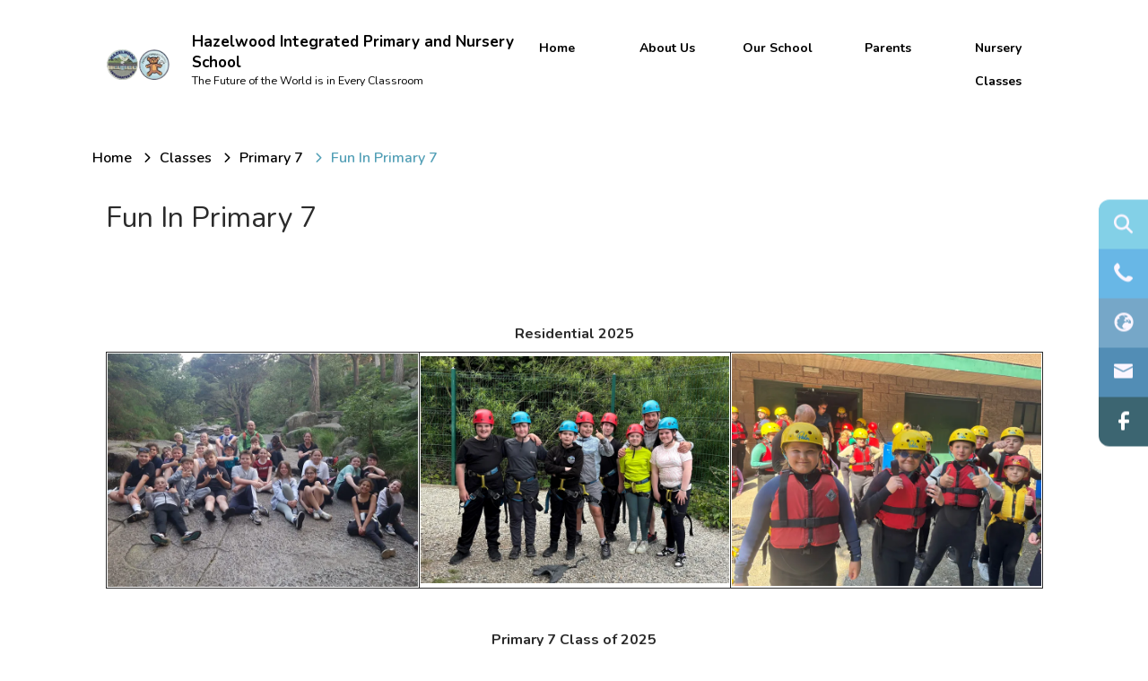

--- FILE ---
content_type: text/html; charset=utf-8
request_url: https://www.hazelwoodips.co.uk/classes/primary-7/fun-in-primary-7
body_size: 94820
content:
<!DOCTYPE html><html lang="en"><head>
    <meta charset="utf-8">
    <title>Fun In Primary 7 | Hazelwood Integrated Primary and Nursery School</title>
    <base href="/">
    <meta name="viewport" content="width=device-width, initial-scale=1">
    <meta name="app-version" content="1.16.1.12">

    <link rel="apple-touch-icon" sizes="180x180" href="assets/favicon/apple-touch-icon.png">
    <link rel="icon" type="image/png" sizes="32x32" href="assets/favicon/favicon-32x32.png">
    <link rel="icon" type="image/png" sizes="16x16" href="assets/favicon/favicon-16x16.png">
    <link rel="manifest" href="./assets/favicon/site.webmanifest">
    <link rel="mask-icon" href="assets/favicon/safari-pinned-tab.svg" color="#5bbad5">
    <link rel="shortcut icon" href="assets/favicon/favicon.ico">
    <link rel="preconnect" href="https://fonts.googleapis.com">
    <link rel="preconnect" href="https://fonts.gstatic.com" crossorigin="">

    <style type="text/css">@font-face{font-family:'Material Icons';font-style:normal;font-weight:400;font-display:swap;src:url(https://fonts.gstatic.com/s/materialicons/v145/flUhRq6tzZclQEJ-Vdg-IuiaDsNcIhQ8tQ.woff2) format('woff2');}@font-face{font-family:'Material Icons Outlined';font-style:normal;font-weight:400;font-display:swap;src:url(https://fonts.gstatic.com/s/materialiconsoutlined/v110/gok-H7zzDkdnRel8-DQ6KAXJ69wP1tGnf4ZGhUcel5euIg.woff2) format('woff2');}.material-icons{font-family:'Material Icons';font-weight:normal;font-style:normal;font-size:24px;line-height:1;letter-spacing:normal;text-transform:none;display:inline-block;white-space:nowrap;word-wrap:normal;direction:ltr;-webkit-font-feature-settings:'liga';-webkit-font-smoothing:antialiased;}.material-icons-outlined{font-family:'Material Icons Outlined';font-weight:normal;font-style:normal;font-size:24px;line-height:1;letter-spacing:normal;text-transform:none;display:inline-block;white-space:nowrap;word-wrap:normal;direction:ltr;-webkit-font-feature-settings:'liga';-webkit-font-smoothing:antialiased;}</style>

    <style type="text/css">@font-face{font-family:'Comic Neue';font-style:italic;font-weight:400;font-display:swap;src:url(https://fonts.gstatic.com/s/comicneue/v9/4UaFrEJDsxBrF37olUeD96_Z5btxAQFOPg.woff2) format('woff2');unicode-range:U+0000-00FF, U+0131, U+0152-0153, U+02BB-02BC, U+02C6, U+02DA, U+02DC, U+0304, U+0308, U+0329, U+2000-206F, U+20AC, U+2122, U+2191, U+2193, U+2212, U+2215, U+FEFF, U+FFFD;}@font-face{font-family:'Comic Neue';font-style:italic;font-weight:700;font-display:swap;src:url(https://fonts.gstatic.com/s/comicneue/v9/4UaarEJDsxBrF37olUeD96_RXp5kLCNDFFQg_A.woff2) format('woff2');unicode-range:U+0000-00FF, U+0131, U+0152-0153, U+02BB-02BC, U+02C6, U+02DA, U+02DC, U+0304, U+0308, U+0329, U+2000-206F, U+20AC, U+2122, U+2191, U+2193, U+2212, U+2215, U+FEFF, U+FFFD;}@font-face{font-family:'Comic Neue';font-style:normal;font-weight:400;font-display:swap;src:url(https://fonts.gstatic.com/s/comicneue/v9/4UaHrEJDsxBrF37olUeD96rp57F2IwM.woff2) format('woff2');unicode-range:U+0000-00FF, U+0131, U+0152-0153, U+02BB-02BC, U+02C6, U+02DA, U+02DC, U+0304, U+0308, U+0329, U+2000-206F, U+20AC, U+2122, U+2191, U+2193, U+2212, U+2215, U+FEFF, U+FFFD;}@font-face{font-family:'Comic Neue';font-style:normal;font-weight:700;font-display:swap;src:url(https://fonts.gstatic.com/s/comicneue/v9/4UaErEJDsxBrF37olUeD_xHM8pxULilENlY.woff2) format('woff2');unicode-range:U+0000-00FF, U+0131, U+0152-0153, U+02BB-02BC, U+02C6, U+02DA, U+02DC, U+0304, U+0308, U+0329, U+2000-206F, U+20AC, U+2122, U+2191, U+2193, U+2212, U+2215, U+FEFF, U+FFFD;}@font-face{font-family:'Open Sans';font-style:normal;font-weight:300;font-stretch:100%;font-display:swap;src:url(https://fonts.gstatic.com/s/opensans/v44/memvYaGs126MiZpBA-UvWbX2vVnXBbObj2OVTSKmu0SC55K5gw.woff2) format('woff2');unicode-range:U+0460-052F, U+1C80-1C8A, U+20B4, U+2DE0-2DFF, U+A640-A69F, U+FE2E-FE2F;}@font-face{font-family:'Open Sans';font-style:normal;font-weight:300;font-stretch:100%;font-display:swap;src:url(https://fonts.gstatic.com/s/opensans/v44/memvYaGs126MiZpBA-UvWbX2vVnXBbObj2OVTSumu0SC55K5gw.woff2) format('woff2');unicode-range:U+0301, U+0400-045F, U+0490-0491, U+04B0-04B1, U+2116;}@font-face{font-family:'Open Sans';font-style:normal;font-weight:300;font-stretch:100%;font-display:swap;src:url(https://fonts.gstatic.com/s/opensans/v44/memvYaGs126MiZpBA-UvWbX2vVnXBbObj2OVTSOmu0SC55K5gw.woff2) format('woff2');unicode-range:U+1F00-1FFF;}@font-face{font-family:'Open Sans';font-style:normal;font-weight:300;font-stretch:100%;font-display:swap;src:url(https://fonts.gstatic.com/s/opensans/v44/memvYaGs126MiZpBA-UvWbX2vVnXBbObj2OVTSymu0SC55K5gw.woff2) format('woff2');unicode-range:U+0370-0377, U+037A-037F, U+0384-038A, U+038C, U+038E-03A1, U+03A3-03FF;}@font-face{font-family:'Open Sans';font-style:normal;font-weight:300;font-stretch:100%;font-display:swap;src:url(https://fonts.gstatic.com/s/opensans/v44/memvYaGs126MiZpBA-UvWbX2vVnXBbObj2OVTS2mu0SC55K5gw.woff2) format('woff2');unicode-range:U+0307-0308, U+0590-05FF, U+200C-2010, U+20AA, U+25CC, U+FB1D-FB4F;}@font-face{font-family:'Open Sans';font-style:normal;font-weight:300;font-stretch:100%;font-display:swap;src:url(https://fonts.gstatic.com/s/opensans/v44/memvYaGs126MiZpBA-UvWbX2vVnXBbObj2OVTVOmu0SC55K5gw.woff2) format('woff2');unicode-range:U+0302-0303, U+0305, U+0307-0308, U+0310, U+0312, U+0315, U+031A, U+0326-0327, U+032C, U+032F-0330, U+0332-0333, U+0338, U+033A, U+0346, U+034D, U+0391-03A1, U+03A3-03A9, U+03B1-03C9, U+03D1, U+03D5-03D6, U+03F0-03F1, U+03F4-03F5, U+2016-2017, U+2034-2038, U+203C, U+2040, U+2043, U+2047, U+2050, U+2057, U+205F, U+2070-2071, U+2074-208E, U+2090-209C, U+20D0-20DC, U+20E1, U+20E5-20EF, U+2100-2112, U+2114-2115, U+2117-2121, U+2123-214F, U+2190, U+2192, U+2194-21AE, U+21B0-21E5, U+21F1-21F2, U+21F4-2211, U+2213-2214, U+2216-22FF, U+2308-230B, U+2310, U+2319, U+231C-2321, U+2336-237A, U+237C, U+2395, U+239B-23B7, U+23D0, U+23DC-23E1, U+2474-2475, U+25AF, U+25B3, U+25B7, U+25BD, U+25C1, U+25CA, U+25CC, U+25FB, U+266D-266F, U+27C0-27FF, U+2900-2AFF, U+2B0E-2B11, U+2B30-2B4C, U+2BFE, U+3030, U+FF5B, U+FF5D, U+1D400-1D7FF, U+1EE00-1EEFF;}@font-face{font-family:'Open Sans';font-style:normal;font-weight:300;font-stretch:100%;font-display:swap;src:url(https://fonts.gstatic.com/s/opensans/v44/memvYaGs126MiZpBA-UvWbX2vVnXBbObj2OVTUGmu0SC55K5gw.woff2) format('woff2');unicode-range:U+0001-000C, U+000E-001F, U+007F-009F, U+20DD-20E0, U+20E2-20E4, U+2150-218F, U+2190, U+2192, U+2194-2199, U+21AF, U+21E6-21F0, U+21F3, U+2218-2219, U+2299, U+22C4-22C6, U+2300-243F, U+2440-244A, U+2460-24FF, U+25A0-27BF, U+2800-28FF, U+2921-2922, U+2981, U+29BF, U+29EB, U+2B00-2BFF, U+4DC0-4DFF, U+FFF9-FFFB, U+10140-1018E, U+10190-1019C, U+101A0, U+101D0-101FD, U+102E0-102FB, U+10E60-10E7E, U+1D2C0-1D2D3, U+1D2E0-1D37F, U+1F000-1F0FF, U+1F100-1F1AD, U+1F1E6-1F1FF, U+1F30D-1F30F, U+1F315, U+1F31C, U+1F31E, U+1F320-1F32C, U+1F336, U+1F378, U+1F37D, U+1F382, U+1F393-1F39F, U+1F3A7-1F3A8, U+1F3AC-1F3AF, U+1F3C2, U+1F3C4-1F3C6, U+1F3CA-1F3CE, U+1F3D4-1F3E0, U+1F3ED, U+1F3F1-1F3F3, U+1F3F5-1F3F7, U+1F408, U+1F415, U+1F41F, U+1F426, U+1F43F, U+1F441-1F442, U+1F444, U+1F446-1F449, U+1F44C-1F44E, U+1F453, U+1F46A, U+1F47D, U+1F4A3, U+1F4B0, U+1F4B3, U+1F4B9, U+1F4BB, U+1F4BF, U+1F4C8-1F4CB, U+1F4D6, U+1F4DA, U+1F4DF, U+1F4E3-1F4E6, U+1F4EA-1F4ED, U+1F4F7, U+1F4F9-1F4FB, U+1F4FD-1F4FE, U+1F503, U+1F507-1F50B, U+1F50D, U+1F512-1F513, U+1F53E-1F54A, U+1F54F-1F5FA, U+1F610, U+1F650-1F67F, U+1F687, U+1F68D, U+1F691, U+1F694, U+1F698, U+1F6AD, U+1F6B2, U+1F6B9-1F6BA, U+1F6BC, U+1F6C6-1F6CF, U+1F6D3-1F6D7, U+1F6E0-1F6EA, U+1F6F0-1F6F3, U+1F6F7-1F6FC, U+1F700-1F7FF, U+1F800-1F80B, U+1F810-1F847, U+1F850-1F859, U+1F860-1F887, U+1F890-1F8AD, U+1F8B0-1F8BB, U+1F8C0-1F8C1, U+1F900-1F90B, U+1F93B, U+1F946, U+1F984, U+1F996, U+1F9E9, U+1FA00-1FA6F, U+1FA70-1FA7C, U+1FA80-1FA89, U+1FA8F-1FAC6, U+1FACE-1FADC, U+1FADF-1FAE9, U+1FAF0-1FAF8, U+1FB00-1FBFF;}@font-face{font-family:'Open Sans';font-style:normal;font-weight:300;font-stretch:100%;font-display:swap;src:url(https://fonts.gstatic.com/s/opensans/v44/memvYaGs126MiZpBA-UvWbX2vVnXBbObj2OVTSCmu0SC55K5gw.woff2) format('woff2');unicode-range:U+0102-0103, U+0110-0111, U+0128-0129, U+0168-0169, U+01A0-01A1, U+01AF-01B0, U+0300-0301, U+0303-0304, U+0308-0309, U+0323, U+0329, U+1EA0-1EF9, U+20AB;}@font-face{font-family:'Open Sans';font-style:normal;font-weight:300;font-stretch:100%;font-display:swap;src:url(https://fonts.gstatic.com/s/opensans/v44/memvYaGs126MiZpBA-UvWbX2vVnXBbObj2OVTSGmu0SC55K5gw.woff2) format('woff2');unicode-range:U+0100-02BA, U+02BD-02C5, U+02C7-02CC, U+02CE-02D7, U+02DD-02FF, U+0304, U+0308, U+0329, U+1D00-1DBF, U+1E00-1E9F, U+1EF2-1EFF, U+2020, U+20A0-20AB, U+20AD-20C0, U+2113, U+2C60-2C7F, U+A720-A7FF;}@font-face{font-family:'Open Sans';font-style:normal;font-weight:300;font-stretch:100%;font-display:swap;src:url(https://fonts.gstatic.com/s/opensans/v44/memvYaGs126MiZpBA-UvWbX2vVnXBbObj2OVTS-mu0SC55I.woff2) format('woff2');unicode-range:U+0000-00FF, U+0131, U+0152-0153, U+02BB-02BC, U+02C6, U+02DA, U+02DC, U+0304, U+0308, U+0329, U+2000-206F, U+20AC, U+2122, U+2191, U+2193, U+2212, U+2215, U+FEFF, U+FFFD;}@font-face{font-family:'Open Sans';font-style:normal;font-weight:400;font-stretch:100%;font-display:swap;src:url(https://fonts.gstatic.com/s/opensans/v44/memvYaGs126MiZpBA-UvWbX2vVnXBbObj2OVTSKmu0SC55K5gw.woff2) format('woff2');unicode-range:U+0460-052F, U+1C80-1C8A, U+20B4, U+2DE0-2DFF, U+A640-A69F, U+FE2E-FE2F;}@font-face{font-family:'Open Sans';font-style:normal;font-weight:400;font-stretch:100%;font-display:swap;src:url(https://fonts.gstatic.com/s/opensans/v44/memvYaGs126MiZpBA-UvWbX2vVnXBbObj2OVTSumu0SC55K5gw.woff2) format('woff2');unicode-range:U+0301, U+0400-045F, U+0490-0491, U+04B0-04B1, U+2116;}@font-face{font-family:'Open Sans';font-style:normal;font-weight:400;font-stretch:100%;font-display:swap;src:url(https://fonts.gstatic.com/s/opensans/v44/memvYaGs126MiZpBA-UvWbX2vVnXBbObj2OVTSOmu0SC55K5gw.woff2) format('woff2');unicode-range:U+1F00-1FFF;}@font-face{font-family:'Open Sans';font-style:normal;font-weight:400;font-stretch:100%;font-display:swap;src:url(https://fonts.gstatic.com/s/opensans/v44/memvYaGs126MiZpBA-UvWbX2vVnXBbObj2OVTSymu0SC55K5gw.woff2) format('woff2');unicode-range:U+0370-0377, U+037A-037F, U+0384-038A, U+038C, U+038E-03A1, U+03A3-03FF;}@font-face{font-family:'Open Sans';font-style:normal;font-weight:400;font-stretch:100%;font-display:swap;src:url(https://fonts.gstatic.com/s/opensans/v44/memvYaGs126MiZpBA-UvWbX2vVnXBbObj2OVTS2mu0SC55K5gw.woff2) format('woff2');unicode-range:U+0307-0308, U+0590-05FF, U+200C-2010, U+20AA, U+25CC, U+FB1D-FB4F;}@font-face{font-family:'Open Sans';font-style:normal;font-weight:400;font-stretch:100%;font-display:swap;src:url(https://fonts.gstatic.com/s/opensans/v44/memvYaGs126MiZpBA-UvWbX2vVnXBbObj2OVTVOmu0SC55K5gw.woff2) format('woff2');unicode-range:U+0302-0303, U+0305, U+0307-0308, U+0310, U+0312, U+0315, U+031A, U+0326-0327, U+032C, U+032F-0330, U+0332-0333, U+0338, U+033A, U+0346, U+034D, U+0391-03A1, U+03A3-03A9, U+03B1-03C9, U+03D1, U+03D5-03D6, U+03F0-03F1, U+03F4-03F5, U+2016-2017, U+2034-2038, U+203C, U+2040, U+2043, U+2047, U+2050, U+2057, U+205F, U+2070-2071, U+2074-208E, U+2090-209C, U+20D0-20DC, U+20E1, U+20E5-20EF, U+2100-2112, U+2114-2115, U+2117-2121, U+2123-214F, U+2190, U+2192, U+2194-21AE, U+21B0-21E5, U+21F1-21F2, U+21F4-2211, U+2213-2214, U+2216-22FF, U+2308-230B, U+2310, U+2319, U+231C-2321, U+2336-237A, U+237C, U+2395, U+239B-23B7, U+23D0, U+23DC-23E1, U+2474-2475, U+25AF, U+25B3, U+25B7, U+25BD, U+25C1, U+25CA, U+25CC, U+25FB, U+266D-266F, U+27C0-27FF, U+2900-2AFF, U+2B0E-2B11, U+2B30-2B4C, U+2BFE, U+3030, U+FF5B, U+FF5D, U+1D400-1D7FF, U+1EE00-1EEFF;}@font-face{font-family:'Open Sans';font-style:normal;font-weight:400;font-stretch:100%;font-display:swap;src:url(https://fonts.gstatic.com/s/opensans/v44/memvYaGs126MiZpBA-UvWbX2vVnXBbObj2OVTUGmu0SC55K5gw.woff2) format('woff2');unicode-range:U+0001-000C, U+000E-001F, U+007F-009F, U+20DD-20E0, U+20E2-20E4, U+2150-218F, U+2190, U+2192, U+2194-2199, U+21AF, U+21E6-21F0, U+21F3, U+2218-2219, U+2299, U+22C4-22C6, U+2300-243F, U+2440-244A, U+2460-24FF, U+25A0-27BF, U+2800-28FF, U+2921-2922, U+2981, U+29BF, U+29EB, U+2B00-2BFF, U+4DC0-4DFF, U+FFF9-FFFB, U+10140-1018E, U+10190-1019C, U+101A0, U+101D0-101FD, U+102E0-102FB, U+10E60-10E7E, U+1D2C0-1D2D3, U+1D2E0-1D37F, U+1F000-1F0FF, U+1F100-1F1AD, U+1F1E6-1F1FF, U+1F30D-1F30F, U+1F315, U+1F31C, U+1F31E, U+1F320-1F32C, U+1F336, U+1F378, U+1F37D, U+1F382, U+1F393-1F39F, U+1F3A7-1F3A8, U+1F3AC-1F3AF, U+1F3C2, U+1F3C4-1F3C6, U+1F3CA-1F3CE, U+1F3D4-1F3E0, U+1F3ED, U+1F3F1-1F3F3, U+1F3F5-1F3F7, U+1F408, U+1F415, U+1F41F, U+1F426, U+1F43F, U+1F441-1F442, U+1F444, U+1F446-1F449, U+1F44C-1F44E, U+1F453, U+1F46A, U+1F47D, U+1F4A3, U+1F4B0, U+1F4B3, U+1F4B9, U+1F4BB, U+1F4BF, U+1F4C8-1F4CB, U+1F4D6, U+1F4DA, U+1F4DF, U+1F4E3-1F4E6, U+1F4EA-1F4ED, U+1F4F7, U+1F4F9-1F4FB, U+1F4FD-1F4FE, U+1F503, U+1F507-1F50B, U+1F50D, U+1F512-1F513, U+1F53E-1F54A, U+1F54F-1F5FA, U+1F610, U+1F650-1F67F, U+1F687, U+1F68D, U+1F691, U+1F694, U+1F698, U+1F6AD, U+1F6B2, U+1F6B9-1F6BA, U+1F6BC, U+1F6C6-1F6CF, U+1F6D3-1F6D7, U+1F6E0-1F6EA, U+1F6F0-1F6F3, U+1F6F7-1F6FC, U+1F700-1F7FF, U+1F800-1F80B, U+1F810-1F847, U+1F850-1F859, U+1F860-1F887, U+1F890-1F8AD, U+1F8B0-1F8BB, U+1F8C0-1F8C1, U+1F900-1F90B, U+1F93B, U+1F946, U+1F984, U+1F996, U+1F9E9, U+1FA00-1FA6F, U+1FA70-1FA7C, U+1FA80-1FA89, U+1FA8F-1FAC6, U+1FACE-1FADC, U+1FADF-1FAE9, U+1FAF0-1FAF8, U+1FB00-1FBFF;}@font-face{font-family:'Open Sans';font-style:normal;font-weight:400;font-stretch:100%;font-display:swap;src:url(https://fonts.gstatic.com/s/opensans/v44/memvYaGs126MiZpBA-UvWbX2vVnXBbObj2OVTSCmu0SC55K5gw.woff2) format('woff2');unicode-range:U+0102-0103, U+0110-0111, U+0128-0129, U+0168-0169, U+01A0-01A1, U+01AF-01B0, U+0300-0301, U+0303-0304, U+0308-0309, U+0323, U+0329, U+1EA0-1EF9, U+20AB;}@font-face{font-family:'Open Sans';font-style:normal;font-weight:400;font-stretch:100%;font-display:swap;src:url(https://fonts.gstatic.com/s/opensans/v44/memvYaGs126MiZpBA-UvWbX2vVnXBbObj2OVTSGmu0SC55K5gw.woff2) format('woff2');unicode-range:U+0100-02BA, U+02BD-02C5, U+02C7-02CC, U+02CE-02D7, U+02DD-02FF, U+0304, U+0308, U+0329, U+1D00-1DBF, U+1E00-1E9F, U+1EF2-1EFF, U+2020, U+20A0-20AB, U+20AD-20C0, U+2113, U+2C60-2C7F, U+A720-A7FF;}@font-face{font-family:'Open Sans';font-style:normal;font-weight:400;font-stretch:100%;font-display:swap;src:url(https://fonts.gstatic.com/s/opensans/v44/memvYaGs126MiZpBA-UvWbX2vVnXBbObj2OVTS-mu0SC55I.woff2) format('woff2');unicode-range:U+0000-00FF, U+0131, U+0152-0153, U+02BB-02BC, U+02C6, U+02DA, U+02DC, U+0304, U+0308, U+0329, U+2000-206F, U+20AC, U+2122, U+2191, U+2193, U+2212, U+2215, U+FEFF, U+FFFD;}@font-face{font-family:'Open Sans';font-style:normal;font-weight:500;font-stretch:100%;font-display:swap;src:url(https://fonts.gstatic.com/s/opensans/v44/memvYaGs126MiZpBA-UvWbX2vVnXBbObj2OVTSKmu0SC55K5gw.woff2) format('woff2');unicode-range:U+0460-052F, U+1C80-1C8A, U+20B4, U+2DE0-2DFF, U+A640-A69F, U+FE2E-FE2F;}@font-face{font-family:'Open Sans';font-style:normal;font-weight:500;font-stretch:100%;font-display:swap;src:url(https://fonts.gstatic.com/s/opensans/v44/memvYaGs126MiZpBA-UvWbX2vVnXBbObj2OVTSumu0SC55K5gw.woff2) format('woff2');unicode-range:U+0301, U+0400-045F, U+0490-0491, U+04B0-04B1, U+2116;}@font-face{font-family:'Open Sans';font-style:normal;font-weight:500;font-stretch:100%;font-display:swap;src:url(https://fonts.gstatic.com/s/opensans/v44/memvYaGs126MiZpBA-UvWbX2vVnXBbObj2OVTSOmu0SC55K5gw.woff2) format('woff2');unicode-range:U+1F00-1FFF;}@font-face{font-family:'Open Sans';font-style:normal;font-weight:500;font-stretch:100%;font-display:swap;src:url(https://fonts.gstatic.com/s/opensans/v44/memvYaGs126MiZpBA-UvWbX2vVnXBbObj2OVTSymu0SC55K5gw.woff2) format('woff2');unicode-range:U+0370-0377, U+037A-037F, U+0384-038A, U+038C, U+038E-03A1, U+03A3-03FF;}@font-face{font-family:'Open Sans';font-style:normal;font-weight:500;font-stretch:100%;font-display:swap;src:url(https://fonts.gstatic.com/s/opensans/v44/memvYaGs126MiZpBA-UvWbX2vVnXBbObj2OVTS2mu0SC55K5gw.woff2) format('woff2');unicode-range:U+0307-0308, U+0590-05FF, U+200C-2010, U+20AA, U+25CC, U+FB1D-FB4F;}@font-face{font-family:'Open Sans';font-style:normal;font-weight:500;font-stretch:100%;font-display:swap;src:url(https://fonts.gstatic.com/s/opensans/v44/memvYaGs126MiZpBA-UvWbX2vVnXBbObj2OVTVOmu0SC55K5gw.woff2) format('woff2');unicode-range:U+0302-0303, U+0305, U+0307-0308, U+0310, U+0312, U+0315, U+031A, U+0326-0327, U+032C, U+032F-0330, U+0332-0333, U+0338, U+033A, U+0346, U+034D, U+0391-03A1, U+03A3-03A9, U+03B1-03C9, U+03D1, U+03D5-03D6, U+03F0-03F1, U+03F4-03F5, U+2016-2017, U+2034-2038, U+203C, U+2040, U+2043, U+2047, U+2050, U+2057, U+205F, U+2070-2071, U+2074-208E, U+2090-209C, U+20D0-20DC, U+20E1, U+20E5-20EF, U+2100-2112, U+2114-2115, U+2117-2121, U+2123-214F, U+2190, U+2192, U+2194-21AE, U+21B0-21E5, U+21F1-21F2, U+21F4-2211, U+2213-2214, U+2216-22FF, U+2308-230B, U+2310, U+2319, U+231C-2321, U+2336-237A, U+237C, U+2395, U+239B-23B7, U+23D0, U+23DC-23E1, U+2474-2475, U+25AF, U+25B3, U+25B7, U+25BD, U+25C1, U+25CA, U+25CC, U+25FB, U+266D-266F, U+27C0-27FF, U+2900-2AFF, U+2B0E-2B11, U+2B30-2B4C, U+2BFE, U+3030, U+FF5B, U+FF5D, U+1D400-1D7FF, U+1EE00-1EEFF;}@font-face{font-family:'Open Sans';font-style:normal;font-weight:500;font-stretch:100%;font-display:swap;src:url(https://fonts.gstatic.com/s/opensans/v44/memvYaGs126MiZpBA-UvWbX2vVnXBbObj2OVTUGmu0SC55K5gw.woff2) format('woff2');unicode-range:U+0001-000C, U+000E-001F, U+007F-009F, U+20DD-20E0, U+20E2-20E4, U+2150-218F, U+2190, U+2192, U+2194-2199, U+21AF, U+21E6-21F0, U+21F3, U+2218-2219, U+2299, U+22C4-22C6, U+2300-243F, U+2440-244A, U+2460-24FF, U+25A0-27BF, U+2800-28FF, U+2921-2922, U+2981, U+29BF, U+29EB, U+2B00-2BFF, U+4DC0-4DFF, U+FFF9-FFFB, U+10140-1018E, U+10190-1019C, U+101A0, U+101D0-101FD, U+102E0-102FB, U+10E60-10E7E, U+1D2C0-1D2D3, U+1D2E0-1D37F, U+1F000-1F0FF, U+1F100-1F1AD, U+1F1E6-1F1FF, U+1F30D-1F30F, U+1F315, U+1F31C, U+1F31E, U+1F320-1F32C, U+1F336, U+1F378, U+1F37D, U+1F382, U+1F393-1F39F, U+1F3A7-1F3A8, U+1F3AC-1F3AF, U+1F3C2, U+1F3C4-1F3C6, U+1F3CA-1F3CE, U+1F3D4-1F3E0, U+1F3ED, U+1F3F1-1F3F3, U+1F3F5-1F3F7, U+1F408, U+1F415, U+1F41F, U+1F426, U+1F43F, U+1F441-1F442, U+1F444, U+1F446-1F449, U+1F44C-1F44E, U+1F453, U+1F46A, U+1F47D, U+1F4A3, U+1F4B0, U+1F4B3, U+1F4B9, U+1F4BB, U+1F4BF, U+1F4C8-1F4CB, U+1F4D6, U+1F4DA, U+1F4DF, U+1F4E3-1F4E6, U+1F4EA-1F4ED, U+1F4F7, U+1F4F9-1F4FB, U+1F4FD-1F4FE, U+1F503, U+1F507-1F50B, U+1F50D, U+1F512-1F513, U+1F53E-1F54A, U+1F54F-1F5FA, U+1F610, U+1F650-1F67F, U+1F687, U+1F68D, U+1F691, U+1F694, U+1F698, U+1F6AD, U+1F6B2, U+1F6B9-1F6BA, U+1F6BC, U+1F6C6-1F6CF, U+1F6D3-1F6D7, U+1F6E0-1F6EA, U+1F6F0-1F6F3, U+1F6F7-1F6FC, U+1F700-1F7FF, U+1F800-1F80B, U+1F810-1F847, U+1F850-1F859, U+1F860-1F887, U+1F890-1F8AD, U+1F8B0-1F8BB, U+1F8C0-1F8C1, U+1F900-1F90B, U+1F93B, U+1F946, U+1F984, U+1F996, U+1F9E9, U+1FA00-1FA6F, U+1FA70-1FA7C, U+1FA80-1FA89, U+1FA8F-1FAC6, U+1FACE-1FADC, U+1FADF-1FAE9, U+1FAF0-1FAF8, U+1FB00-1FBFF;}@font-face{font-family:'Open Sans';font-style:normal;font-weight:500;font-stretch:100%;font-display:swap;src:url(https://fonts.gstatic.com/s/opensans/v44/memvYaGs126MiZpBA-UvWbX2vVnXBbObj2OVTSCmu0SC55K5gw.woff2) format('woff2');unicode-range:U+0102-0103, U+0110-0111, U+0128-0129, U+0168-0169, U+01A0-01A1, U+01AF-01B0, U+0300-0301, U+0303-0304, U+0308-0309, U+0323, U+0329, U+1EA0-1EF9, U+20AB;}@font-face{font-family:'Open Sans';font-style:normal;font-weight:500;font-stretch:100%;font-display:swap;src:url(https://fonts.gstatic.com/s/opensans/v44/memvYaGs126MiZpBA-UvWbX2vVnXBbObj2OVTSGmu0SC55K5gw.woff2) format('woff2');unicode-range:U+0100-02BA, U+02BD-02C5, U+02C7-02CC, U+02CE-02D7, U+02DD-02FF, U+0304, U+0308, U+0329, U+1D00-1DBF, U+1E00-1E9F, U+1EF2-1EFF, U+2020, U+20A0-20AB, U+20AD-20C0, U+2113, U+2C60-2C7F, U+A720-A7FF;}@font-face{font-family:'Open Sans';font-style:normal;font-weight:500;font-stretch:100%;font-display:swap;src:url(https://fonts.gstatic.com/s/opensans/v44/memvYaGs126MiZpBA-UvWbX2vVnXBbObj2OVTS-mu0SC55I.woff2) format('woff2');unicode-range:U+0000-00FF, U+0131, U+0152-0153, U+02BB-02BC, U+02C6, U+02DA, U+02DC, U+0304, U+0308, U+0329, U+2000-206F, U+20AC, U+2122, U+2191, U+2193, U+2212, U+2215, U+FEFF, U+FFFD;}@font-face{font-family:'Open Sans';font-style:normal;font-weight:600;font-stretch:100%;font-display:swap;src:url(https://fonts.gstatic.com/s/opensans/v44/memvYaGs126MiZpBA-UvWbX2vVnXBbObj2OVTSKmu0SC55K5gw.woff2) format('woff2');unicode-range:U+0460-052F, U+1C80-1C8A, U+20B4, U+2DE0-2DFF, U+A640-A69F, U+FE2E-FE2F;}@font-face{font-family:'Open Sans';font-style:normal;font-weight:600;font-stretch:100%;font-display:swap;src:url(https://fonts.gstatic.com/s/opensans/v44/memvYaGs126MiZpBA-UvWbX2vVnXBbObj2OVTSumu0SC55K5gw.woff2) format('woff2');unicode-range:U+0301, U+0400-045F, U+0490-0491, U+04B0-04B1, U+2116;}@font-face{font-family:'Open Sans';font-style:normal;font-weight:600;font-stretch:100%;font-display:swap;src:url(https://fonts.gstatic.com/s/opensans/v44/memvYaGs126MiZpBA-UvWbX2vVnXBbObj2OVTSOmu0SC55K5gw.woff2) format('woff2');unicode-range:U+1F00-1FFF;}@font-face{font-family:'Open Sans';font-style:normal;font-weight:600;font-stretch:100%;font-display:swap;src:url(https://fonts.gstatic.com/s/opensans/v44/memvYaGs126MiZpBA-UvWbX2vVnXBbObj2OVTSymu0SC55K5gw.woff2) format('woff2');unicode-range:U+0370-0377, U+037A-037F, U+0384-038A, U+038C, U+038E-03A1, U+03A3-03FF;}@font-face{font-family:'Open Sans';font-style:normal;font-weight:600;font-stretch:100%;font-display:swap;src:url(https://fonts.gstatic.com/s/opensans/v44/memvYaGs126MiZpBA-UvWbX2vVnXBbObj2OVTS2mu0SC55K5gw.woff2) format('woff2');unicode-range:U+0307-0308, U+0590-05FF, U+200C-2010, U+20AA, U+25CC, U+FB1D-FB4F;}@font-face{font-family:'Open Sans';font-style:normal;font-weight:600;font-stretch:100%;font-display:swap;src:url(https://fonts.gstatic.com/s/opensans/v44/memvYaGs126MiZpBA-UvWbX2vVnXBbObj2OVTVOmu0SC55K5gw.woff2) format('woff2');unicode-range:U+0302-0303, U+0305, U+0307-0308, U+0310, U+0312, U+0315, U+031A, U+0326-0327, U+032C, U+032F-0330, U+0332-0333, U+0338, U+033A, U+0346, U+034D, U+0391-03A1, U+03A3-03A9, U+03B1-03C9, U+03D1, U+03D5-03D6, U+03F0-03F1, U+03F4-03F5, U+2016-2017, U+2034-2038, U+203C, U+2040, U+2043, U+2047, U+2050, U+2057, U+205F, U+2070-2071, U+2074-208E, U+2090-209C, U+20D0-20DC, U+20E1, U+20E5-20EF, U+2100-2112, U+2114-2115, U+2117-2121, U+2123-214F, U+2190, U+2192, U+2194-21AE, U+21B0-21E5, U+21F1-21F2, U+21F4-2211, U+2213-2214, U+2216-22FF, U+2308-230B, U+2310, U+2319, U+231C-2321, U+2336-237A, U+237C, U+2395, U+239B-23B7, U+23D0, U+23DC-23E1, U+2474-2475, U+25AF, U+25B3, U+25B7, U+25BD, U+25C1, U+25CA, U+25CC, U+25FB, U+266D-266F, U+27C0-27FF, U+2900-2AFF, U+2B0E-2B11, U+2B30-2B4C, U+2BFE, U+3030, U+FF5B, U+FF5D, U+1D400-1D7FF, U+1EE00-1EEFF;}@font-face{font-family:'Open Sans';font-style:normal;font-weight:600;font-stretch:100%;font-display:swap;src:url(https://fonts.gstatic.com/s/opensans/v44/memvYaGs126MiZpBA-UvWbX2vVnXBbObj2OVTUGmu0SC55K5gw.woff2) format('woff2');unicode-range:U+0001-000C, U+000E-001F, U+007F-009F, U+20DD-20E0, U+20E2-20E4, U+2150-218F, U+2190, U+2192, U+2194-2199, U+21AF, U+21E6-21F0, U+21F3, U+2218-2219, U+2299, U+22C4-22C6, U+2300-243F, U+2440-244A, U+2460-24FF, U+25A0-27BF, U+2800-28FF, U+2921-2922, U+2981, U+29BF, U+29EB, U+2B00-2BFF, U+4DC0-4DFF, U+FFF9-FFFB, U+10140-1018E, U+10190-1019C, U+101A0, U+101D0-101FD, U+102E0-102FB, U+10E60-10E7E, U+1D2C0-1D2D3, U+1D2E0-1D37F, U+1F000-1F0FF, U+1F100-1F1AD, U+1F1E6-1F1FF, U+1F30D-1F30F, U+1F315, U+1F31C, U+1F31E, U+1F320-1F32C, U+1F336, U+1F378, U+1F37D, U+1F382, U+1F393-1F39F, U+1F3A7-1F3A8, U+1F3AC-1F3AF, U+1F3C2, U+1F3C4-1F3C6, U+1F3CA-1F3CE, U+1F3D4-1F3E0, U+1F3ED, U+1F3F1-1F3F3, U+1F3F5-1F3F7, U+1F408, U+1F415, U+1F41F, U+1F426, U+1F43F, U+1F441-1F442, U+1F444, U+1F446-1F449, U+1F44C-1F44E, U+1F453, U+1F46A, U+1F47D, U+1F4A3, U+1F4B0, U+1F4B3, U+1F4B9, U+1F4BB, U+1F4BF, U+1F4C8-1F4CB, U+1F4D6, U+1F4DA, U+1F4DF, U+1F4E3-1F4E6, U+1F4EA-1F4ED, U+1F4F7, U+1F4F9-1F4FB, U+1F4FD-1F4FE, U+1F503, U+1F507-1F50B, U+1F50D, U+1F512-1F513, U+1F53E-1F54A, U+1F54F-1F5FA, U+1F610, U+1F650-1F67F, U+1F687, U+1F68D, U+1F691, U+1F694, U+1F698, U+1F6AD, U+1F6B2, U+1F6B9-1F6BA, U+1F6BC, U+1F6C6-1F6CF, U+1F6D3-1F6D7, U+1F6E0-1F6EA, U+1F6F0-1F6F3, U+1F6F7-1F6FC, U+1F700-1F7FF, U+1F800-1F80B, U+1F810-1F847, U+1F850-1F859, U+1F860-1F887, U+1F890-1F8AD, U+1F8B0-1F8BB, U+1F8C0-1F8C1, U+1F900-1F90B, U+1F93B, U+1F946, U+1F984, U+1F996, U+1F9E9, U+1FA00-1FA6F, U+1FA70-1FA7C, U+1FA80-1FA89, U+1FA8F-1FAC6, U+1FACE-1FADC, U+1FADF-1FAE9, U+1FAF0-1FAF8, U+1FB00-1FBFF;}@font-face{font-family:'Open Sans';font-style:normal;font-weight:600;font-stretch:100%;font-display:swap;src:url(https://fonts.gstatic.com/s/opensans/v44/memvYaGs126MiZpBA-UvWbX2vVnXBbObj2OVTSCmu0SC55K5gw.woff2) format('woff2');unicode-range:U+0102-0103, U+0110-0111, U+0128-0129, U+0168-0169, U+01A0-01A1, U+01AF-01B0, U+0300-0301, U+0303-0304, U+0308-0309, U+0323, U+0329, U+1EA0-1EF9, U+20AB;}@font-face{font-family:'Open Sans';font-style:normal;font-weight:600;font-stretch:100%;font-display:swap;src:url(https://fonts.gstatic.com/s/opensans/v44/memvYaGs126MiZpBA-UvWbX2vVnXBbObj2OVTSGmu0SC55K5gw.woff2) format('woff2');unicode-range:U+0100-02BA, U+02BD-02C5, U+02C7-02CC, U+02CE-02D7, U+02DD-02FF, U+0304, U+0308, U+0329, U+1D00-1DBF, U+1E00-1E9F, U+1EF2-1EFF, U+2020, U+20A0-20AB, U+20AD-20C0, U+2113, U+2C60-2C7F, U+A720-A7FF;}@font-face{font-family:'Open Sans';font-style:normal;font-weight:600;font-stretch:100%;font-display:swap;src:url(https://fonts.gstatic.com/s/opensans/v44/memvYaGs126MiZpBA-UvWbX2vVnXBbObj2OVTS-mu0SC55I.woff2) format('woff2');unicode-range:U+0000-00FF, U+0131, U+0152-0153, U+02BB-02BC, U+02C6, U+02DA, U+02DC, U+0304, U+0308, U+0329, U+2000-206F, U+20AC, U+2122, U+2191, U+2193, U+2212, U+2215, U+FEFF, U+FFFD;}@font-face{font-family:'Open Sans';font-style:normal;font-weight:700;font-stretch:100%;font-display:swap;src:url(https://fonts.gstatic.com/s/opensans/v44/memvYaGs126MiZpBA-UvWbX2vVnXBbObj2OVTSKmu0SC55K5gw.woff2) format('woff2');unicode-range:U+0460-052F, U+1C80-1C8A, U+20B4, U+2DE0-2DFF, U+A640-A69F, U+FE2E-FE2F;}@font-face{font-family:'Open Sans';font-style:normal;font-weight:700;font-stretch:100%;font-display:swap;src:url(https://fonts.gstatic.com/s/opensans/v44/memvYaGs126MiZpBA-UvWbX2vVnXBbObj2OVTSumu0SC55K5gw.woff2) format('woff2');unicode-range:U+0301, U+0400-045F, U+0490-0491, U+04B0-04B1, U+2116;}@font-face{font-family:'Open Sans';font-style:normal;font-weight:700;font-stretch:100%;font-display:swap;src:url(https://fonts.gstatic.com/s/opensans/v44/memvYaGs126MiZpBA-UvWbX2vVnXBbObj2OVTSOmu0SC55K5gw.woff2) format('woff2');unicode-range:U+1F00-1FFF;}@font-face{font-family:'Open Sans';font-style:normal;font-weight:700;font-stretch:100%;font-display:swap;src:url(https://fonts.gstatic.com/s/opensans/v44/memvYaGs126MiZpBA-UvWbX2vVnXBbObj2OVTSymu0SC55K5gw.woff2) format('woff2');unicode-range:U+0370-0377, U+037A-037F, U+0384-038A, U+038C, U+038E-03A1, U+03A3-03FF;}@font-face{font-family:'Open Sans';font-style:normal;font-weight:700;font-stretch:100%;font-display:swap;src:url(https://fonts.gstatic.com/s/opensans/v44/memvYaGs126MiZpBA-UvWbX2vVnXBbObj2OVTS2mu0SC55K5gw.woff2) format('woff2');unicode-range:U+0307-0308, U+0590-05FF, U+200C-2010, U+20AA, U+25CC, U+FB1D-FB4F;}@font-face{font-family:'Open Sans';font-style:normal;font-weight:700;font-stretch:100%;font-display:swap;src:url(https://fonts.gstatic.com/s/opensans/v44/memvYaGs126MiZpBA-UvWbX2vVnXBbObj2OVTVOmu0SC55K5gw.woff2) format('woff2');unicode-range:U+0302-0303, U+0305, U+0307-0308, U+0310, U+0312, U+0315, U+031A, U+0326-0327, U+032C, U+032F-0330, U+0332-0333, U+0338, U+033A, U+0346, U+034D, U+0391-03A1, U+03A3-03A9, U+03B1-03C9, U+03D1, U+03D5-03D6, U+03F0-03F1, U+03F4-03F5, U+2016-2017, U+2034-2038, U+203C, U+2040, U+2043, U+2047, U+2050, U+2057, U+205F, U+2070-2071, U+2074-208E, U+2090-209C, U+20D0-20DC, U+20E1, U+20E5-20EF, U+2100-2112, U+2114-2115, U+2117-2121, U+2123-214F, U+2190, U+2192, U+2194-21AE, U+21B0-21E5, U+21F1-21F2, U+21F4-2211, U+2213-2214, U+2216-22FF, U+2308-230B, U+2310, U+2319, U+231C-2321, U+2336-237A, U+237C, U+2395, U+239B-23B7, U+23D0, U+23DC-23E1, U+2474-2475, U+25AF, U+25B3, U+25B7, U+25BD, U+25C1, U+25CA, U+25CC, U+25FB, U+266D-266F, U+27C0-27FF, U+2900-2AFF, U+2B0E-2B11, U+2B30-2B4C, U+2BFE, U+3030, U+FF5B, U+FF5D, U+1D400-1D7FF, U+1EE00-1EEFF;}@font-face{font-family:'Open Sans';font-style:normal;font-weight:700;font-stretch:100%;font-display:swap;src:url(https://fonts.gstatic.com/s/opensans/v44/memvYaGs126MiZpBA-UvWbX2vVnXBbObj2OVTUGmu0SC55K5gw.woff2) format('woff2');unicode-range:U+0001-000C, U+000E-001F, U+007F-009F, U+20DD-20E0, U+20E2-20E4, U+2150-218F, U+2190, U+2192, U+2194-2199, U+21AF, U+21E6-21F0, U+21F3, U+2218-2219, U+2299, U+22C4-22C6, U+2300-243F, U+2440-244A, U+2460-24FF, U+25A0-27BF, U+2800-28FF, U+2921-2922, U+2981, U+29BF, U+29EB, U+2B00-2BFF, U+4DC0-4DFF, U+FFF9-FFFB, U+10140-1018E, U+10190-1019C, U+101A0, U+101D0-101FD, U+102E0-102FB, U+10E60-10E7E, U+1D2C0-1D2D3, U+1D2E0-1D37F, U+1F000-1F0FF, U+1F100-1F1AD, U+1F1E6-1F1FF, U+1F30D-1F30F, U+1F315, U+1F31C, U+1F31E, U+1F320-1F32C, U+1F336, U+1F378, U+1F37D, U+1F382, U+1F393-1F39F, U+1F3A7-1F3A8, U+1F3AC-1F3AF, U+1F3C2, U+1F3C4-1F3C6, U+1F3CA-1F3CE, U+1F3D4-1F3E0, U+1F3ED, U+1F3F1-1F3F3, U+1F3F5-1F3F7, U+1F408, U+1F415, U+1F41F, U+1F426, U+1F43F, U+1F441-1F442, U+1F444, U+1F446-1F449, U+1F44C-1F44E, U+1F453, U+1F46A, U+1F47D, U+1F4A3, U+1F4B0, U+1F4B3, U+1F4B9, U+1F4BB, U+1F4BF, U+1F4C8-1F4CB, U+1F4D6, U+1F4DA, U+1F4DF, U+1F4E3-1F4E6, U+1F4EA-1F4ED, U+1F4F7, U+1F4F9-1F4FB, U+1F4FD-1F4FE, U+1F503, U+1F507-1F50B, U+1F50D, U+1F512-1F513, U+1F53E-1F54A, U+1F54F-1F5FA, U+1F610, U+1F650-1F67F, U+1F687, U+1F68D, U+1F691, U+1F694, U+1F698, U+1F6AD, U+1F6B2, U+1F6B9-1F6BA, U+1F6BC, U+1F6C6-1F6CF, U+1F6D3-1F6D7, U+1F6E0-1F6EA, U+1F6F0-1F6F3, U+1F6F7-1F6FC, U+1F700-1F7FF, U+1F800-1F80B, U+1F810-1F847, U+1F850-1F859, U+1F860-1F887, U+1F890-1F8AD, U+1F8B0-1F8BB, U+1F8C0-1F8C1, U+1F900-1F90B, U+1F93B, U+1F946, U+1F984, U+1F996, U+1F9E9, U+1FA00-1FA6F, U+1FA70-1FA7C, U+1FA80-1FA89, U+1FA8F-1FAC6, U+1FACE-1FADC, U+1FADF-1FAE9, U+1FAF0-1FAF8, U+1FB00-1FBFF;}@font-face{font-family:'Open Sans';font-style:normal;font-weight:700;font-stretch:100%;font-display:swap;src:url(https://fonts.gstatic.com/s/opensans/v44/memvYaGs126MiZpBA-UvWbX2vVnXBbObj2OVTSCmu0SC55K5gw.woff2) format('woff2');unicode-range:U+0102-0103, U+0110-0111, U+0128-0129, U+0168-0169, U+01A0-01A1, U+01AF-01B0, U+0300-0301, U+0303-0304, U+0308-0309, U+0323, U+0329, U+1EA0-1EF9, U+20AB;}@font-face{font-family:'Open Sans';font-style:normal;font-weight:700;font-stretch:100%;font-display:swap;src:url(https://fonts.gstatic.com/s/opensans/v44/memvYaGs126MiZpBA-UvWbX2vVnXBbObj2OVTSGmu0SC55K5gw.woff2) format('woff2');unicode-range:U+0100-02BA, U+02BD-02C5, U+02C7-02CC, U+02CE-02D7, U+02DD-02FF, U+0304, U+0308, U+0329, U+1D00-1DBF, U+1E00-1E9F, U+1EF2-1EFF, U+2020, U+20A0-20AB, U+20AD-20C0, U+2113, U+2C60-2C7F, U+A720-A7FF;}@font-face{font-family:'Open Sans';font-style:normal;font-weight:700;font-stretch:100%;font-display:swap;src:url(https://fonts.gstatic.com/s/opensans/v44/memvYaGs126MiZpBA-UvWbX2vVnXBbObj2OVTS-mu0SC55I.woff2) format('woff2');unicode-range:U+0000-00FF, U+0131, U+0152-0153, U+02BB-02BC, U+02C6, U+02DA, U+02DC, U+0304, U+0308, U+0329, U+2000-206F, U+20AC, U+2122, U+2191, U+2193, U+2212, U+2215, U+FEFF, U+FFFD;}@font-face{font-family:'Open Sans';font-style:normal;font-weight:800;font-stretch:100%;font-display:swap;src:url(https://fonts.gstatic.com/s/opensans/v44/memvYaGs126MiZpBA-UvWbX2vVnXBbObj2OVTSKmu0SC55K5gw.woff2) format('woff2');unicode-range:U+0460-052F, U+1C80-1C8A, U+20B4, U+2DE0-2DFF, U+A640-A69F, U+FE2E-FE2F;}@font-face{font-family:'Open Sans';font-style:normal;font-weight:800;font-stretch:100%;font-display:swap;src:url(https://fonts.gstatic.com/s/opensans/v44/memvYaGs126MiZpBA-UvWbX2vVnXBbObj2OVTSumu0SC55K5gw.woff2) format('woff2');unicode-range:U+0301, U+0400-045F, U+0490-0491, U+04B0-04B1, U+2116;}@font-face{font-family:'Open Sans';font-style:normal;font-weight:800;font-stretch:100%;font-display:swap;src:url(https://fonts.gstatic.com/s/opensans/v44/memvYaGs126MiZpBA-UvWbX2vVnXBbObj2OVTSOmu0SC55K5gw.woff2) format('woff2');unicode-range:U+1F00-1FFF;}@font-face{font-family:'Open Sans';font-style:normal;font-weight:800;font-stretch:100%;font-display:swap;src:url(https://fonts.gstatic.com/s/opensans/v44/memvYaGs126MiZpBA-UvWbX2vVnXBbObj2OVTSymu0SC55K5gw.woff2) format('woff2');unicode-range:U+0370-0377, U+037A-037F, U+0384-038A, U+038C, U+038E-03A1, U+03A3-03FF;}@font-face{font-family:'Open Sans';font-style:normal;font-weight:800;font-stretch:100%;font-display:swap;src:url(https://fonts.gstatic.com/s/opensans/v44/memvYaGs126MiZpBA-UvWbX2vVnXBbObj2OVTS2mu0SC55K5gw.woff2) format('woff2');unicode-range:U+0307-0308, U+0590-05FF, U+200C-2010, U+20AA, U+25CC, U+FB1D-FB4F;}@font-face{font-family:'Open Sans';font-style:normal;font-weight:800;font-stretch:100%;font-display:swap;src:url(https://fonts.gstatic.com/s/opensans/v44/memvYaGs126MiZpBA-UvWbX2vVnXBbObj2OVTVOmu0SC55K5gw.woff2) format('woff2');unicode-range:U+0302-0303, U+0305, U+0307-0308, U+0310, U+0312, U+0315, U+031A, U+0326-0327, U+032C, U+032F-0330, U+0332-0333, U+0338, U+033A, U+0346, U+034D, U+0391-03A1, U+03A3-03A9, U+03B1-03C9, U+03D1, U+03D5-03D6, U+03F0-03F1, U+03F4-03F5, U+2016-2017, U+2034-2038, U+203C, U+2040, U+2043, U+2047, U+2050, U+2057, U+205F, U+2070-2071, U+2074-208E, U+2090-209C, U+20D0-20DC, U+20E1, U+20E5-20EF, U+2100-2112, U+2114-2115, U+2117-2121, U+2123-214F, U+2190, U+2192, U+2194-21AE, U+21B0-21E5, U+21F1-21F2, U+21F4-2211, U+2213-2214, U+2216-22FF, U+2308-230B, U+2310, U+2319, U+231C-2321, U+2336-237A, U+237C, U+2395, U+239B-23B7, U+23D0, U+23DC-23E1, U+2474-2475, U+25AF, U+25B3, U+25B7, U+25BD, U+25C1, U+25CA, U+25CC, U+25FB, U+266D-266F, U+27C0-27FF, U+2900-2AFF, U+2B0E-2B11, U+2B30-2B4C, U+2BFE, U+3030, U+FF5B, U+FF5D, U+1D400-1D7FF, U+1EE00-1EEFF;}@font-face{font-family:'Open Sans';font-style:normal;font-weight:800;font-stretch:100%;font-display:swap;src:url(https://fonts.gstatic.com/s/opensans/v44/memvYaGs126MiZpBA-UvWbX2vVnXBbObj2OVTUGmu0SC55K5gw.woff2) format('woff2');unicode-range:U+0001-000C, U+000E-001F, U+007F-009F, U+20DD-20E0, U+20E2-20E4, U+2150-218F, U+2190, U+2192, U+2194-2199, U+21AF, U+21E6-21F0, U+21F3, U+2218-2219, U+2299, U+22C4-22C6, U+2300-243F, U+2440-244A, U+2460-24FF, U+25A0-27BF, U+2800-28FF, U+2921-2922, U+2981, U+29BF, U+29EB, U+2B00-2BFF, U+4DC0-4DFF, U+FFF9-FFFB, U+10140-1018E, U+10190-1019C, U+101A0, U+101D0-101FD, U+102E0-102FB, U+10E60-10E7E, U+1D2C0-1D2D3, U+1D2E0-1D37F, U+1F000-1F0FF, U+1F100-1F1AD, U+1F1E6-1F1FF, U+1F30D-1F30F, U+1F315, U+1F31C, U+1F31E, U+1F320-1F32C, U+1F336, U+1F378, U+1F37D, U+1F382, U+1F393-1F39F, U+1F3A7-1F3A8, U+1F3AC-1F3AF, U+1F3C2, U+1F3C4-1F3C6, U+1F3CA-1F3CE, U+1F3D4-1F3E0, U+1F3ED, U+1F3F1-1F3F3, U+1F3F5-1F3F7, U+1F408, U+1F415, U+1F41F, U+1F426, U+1F43F, U+1F441-1F442, U+1F444, U+1F446-1F449, U+1F44C-1F44E, U+1F453, U+1F46A, U+1F47D, U+1F4A3, U+1F4B0, U+1F4B3, U+1F4B9, U+1F4BB, U+1F4BF, U+1F4C8-1F4CB, U+1F4D6, U+1F4DA, U+1F4DF, U+1F4E3-1F4E6, U+1F4EA-1F4ED, U+1F4F7, U+1F4F9-1F4FB, U+1F4FD-1F4FE, U+1F503, U+1F507-1F50B, U+1F50D, U+1F512-1F513, U+1F53E-1F54A, U+1F54F-1F5FA, U+1F610, U+1F650-1F67F, U+1F687, U+1F68D, U+1F691, U+1F694, U+1F698, U+1F6AD, U+1F6B2, U+1F6B9-1F6BA, U+1F6BC, U+1F6C6-1F6CF, U+1F6D3-1F6D7, U+1F6E0-1F6EA, U+1F6F0-1F6F3, U+1F6F7-1F6FC, U+1F700-1F7FF, U+1F800-1F80B, U+1F810-1F847, U+1F850-1F859, U+1F860-1F887, U+1F890-1F8AD, U+1F8B0-1F8BB, U+1F8C0-1F8C1, U+1F900-1F90B, U+1F93B, U+1F946, U+1F984, U+1F996, U+1F9E9, U+1FA00-1FA6F, U+1FA70-1FA7C, U+1FA80-1FA89, U+1FA8F-1FAC6, U+1FACE-1FADC, U+1FADF-1FAE9, U+1FAF0-1FAF8, U+1FB00-1FBFF;}@font-face{font-family:'Open Sans';font-style:normal;font-weight:800;font-stretch:100%;font-display:swap;src:url(https://fonts.gstatic.com/s/opensans/v44/memvYaGs126MiZpBA-UvWbX2vVnXBbObj2OVTSCmu0SC55K5gw.woff2) format('woff2');unicode-range:U+0102-0103, U+0110-0111, U+0128-0129, U+0168-0169, U+01A0-01A1, U+01AF-01B0, U+0300-0301, U+0303-0304, U+0308-0309, U+0323, U+0329, U+1EA0-1EF9, U+20AB;}@font-face{font-family:'Open Sans';font-style:normal;font-weight:800;font-stretch:100%;font-display:swap;src:url(https://fonts.gstatic.com/s/opensans/v44/memvYaGs126MiZpBA-UvWbX2vVnXBbObj2OVTSGmu0SC55K5gw.woff2) format('woff2');unicode-range:U+0100-02BA, U+02BD-02C5, U+02C7-02CC, U+02CE-02D7, U+02DD-02FF, U+0304, U+0308, U+0329, U+1D00-1DBF, U+1E00-1E9F, U+1EF2-1EFF, U+2020, U+20A0-20AB, U+20AD-20C0, U+2113, U+2C60-2C7F, U+A720-A7FF;}@font-face{font-family:'Open Sans';font-style:normal;font-weight:800;font-stretch:100%;font-display:swap;src:url(https://fonts.gstatic.com/s/opensans/v44/memvYaGs126MiZpBA-UvWbX2vVnXBbObj2OVTS-mu0SC55I.woff2) format('woff2');unicode-range:U+0000-00FF, U+0131, U+0152-0153, U+02BB-02BC, U+02C6, U+02DA, U+02DC, U+0304, U+0308, U+0329, U+2000-206F, U+20AC, U+2122, U+2191, U+2193, U+2212, U+2215, U+FEFF, U+FFFD;}@font-face{font-family:'Poppins';font-style:normal;font-weight:300;font-display:swap;src:url(https://fonts.gstatic.com/s/poppins/v24/pxiByp8kv8JHgFVrLDz8Z11lFd2JQEl8qw.woff2) format('woff2');unicode-range:U+0900-097F, U+1CD0-1CF9, U+200C-200D, U+20A8, U+20B9, U+20F0, U+25CC, U+A830-A839, U+A8E0-A8FF, U+11B00-11B09;}@font-face{font-family:'Poppins';font-style:normal;font-weight:300;font-display:swap;src:url(https://fonts.gstatic.com/s/poppins/v24/pxiByp8kv8JHgFVrLDz8Z1JlFd2JQEl8qw.woff2) format('woff2');unicode-range:U+0100-02BA, U+02BD-02C5, U+02C7-02CC, U+02CE-02D7, U+02DD-02FF, U+0304, U+0308, U+0329, U+1D00-1DBF, U+1E00-1E9F, U+1EF2-1EFF, U+2020, U+20A0-20AB, U+20AD-20C0, U+2113, U+2C60-2C7F, U+A720-A7FF;}@font-face{font-family:'Poppins';font-style:normal;font-weight:300;font-display:swap;src:url(https://fonts.gstatic.com/s/poppins/v24/pxiByp8kv8JHgFVrLDz8Z1xlFd2JQEk.woff2) format('woff2');unicode-range:U+0000-00FF, U+0131, U+0152-0153, U+02BB-02BC, U+02C6, U+02DA, U+02DC, U+0304, U+0308, U+0329, U+2000-206F, U+20AC, U+2122, U+2191, U+2193, U+2212, U+2215, U+FEFF, U+FFFD;}@font-face{font-family:'Poppins';font-style:normal;font-weight:400;font-display:swap;src:url(https://fonts.gstatic.com/s/poppins/v24/pxiEyp8kv8JHgFVrJJbecnFHGPezSQ.woff2) format('woff2');unicode-range:U+0900-097F, U+1CD0-1CF9, U+200C-200D, U+20A8, U+20B9, U+20F0, U+25CC, U+A830-A839, U+A8E0-A8FF, U+11B00-11B09;}@font-face{font-family:'Poppins';font-style:normal;font-weight:400;font-display:swap;src:url(https://fonts.gstatic.com/s/poppins/v24/pxiEyp8kv8JHgFVrJJnecnFHGPezSQ.woff2) format('woff2');unicode-range:U+0100-02BA, U+02BD-02C5, U+02C7-02CC, U+02CE-02D7, U+02DD-02FF, U+0304, U+0308, U+0329, U+1D00-1DBF, U+1E00-1E9F, U+1EF2-1EFF, U+2020, U+20A0-20AB, U+20AD-20C0, U+2113, U+2C60-2C7F, U+A720-A7FF;}@font-face{font-family:'Poppins';font-style:normal;font-weight:400;font-display:swap;src:url(https://fonts.gstatic.com/s/poppins/v24/pxiEyp8kv8JHgFVrJJfecnFHGPc.woff2) format('woff2');unicode-range:U+0000-00FF, U+0131, U+0152-0153, U+02BB-02BC, U+02C6, U+02DA, U+02DC, U+0304, U+0308, U+0329, U+2000-206F, U+20AC, U+2122, U+2191, U+2193, U+2212, U+2215, U+FEFF, U+FFFD;}@font-face{font-family:'Poppins';font-style:normal;font-weight:700;font-display:swap;src:url(https://fonts.gstatic.com/s/poppins/v24/pxiByp8kv8JHgFVrLCz7Z11lFd2JQEl8qw.woff2) format('woff2');unicode-range:U+0900-097F, U+1CD0-1CF9, U+200C-200D, U+20A8, U+20B9, U+20F0, U+25CC, U+A830-A839, U+A8E0-A8FF, U+11B00-11B09;}@font-face{font-family:'Poppins';font-style:normal;font-weight:700;font-display:swap;src:url(https://fonts.gstatic.com/s/poppins/v24/pxiByp8kv8JHgFVrLCz7Z1JlFd2JQEl8qw.woff2) format('woff2');unicode-range:U+0100-02BA, U+02BD-02C5, U+02C7-02CC, U+02CE-02D7, U+02DD-02FF, U+0304, U+0308, U+0329, U+1D00-1DBF, U+1E00-1E9F, U+1EF2-1EFF, U+2020, U+20A0-20AB, U+20AD-20C0, U+2113, U+2C60-2C7F, U+A720-A7FF;}@font-face{font-family:'Poppins';font-style:normal;font-weight:700;font-display:swap;src:url(https://fonts.gstatic.com/s/poppins/v24/pxiByp8kv8JHgFVrLCz7Z1xlFd2JQEk.woff2) format('woff2');unicode-range:U+0000-00FF, U+0131, U+0152-0153, U+02BB-02BC, U+02C6, U+02DA, U+02DC, U+0304, U+0308, U+0329, U+2000-206F, U+20AC, U+2122, U+2191, U+2193, U+2212, U+2215, U+FEFF, U+FFFD;}</style>

    <meta name="msapplication-TileColor" content="#da532c">
    <meta name="msapplication-config" content="assets/favicon/browserconfig.xml">
    <meta name="theme-color" content="#ffffff">
  <style>:root{--fa-style-family-brands:"Font Awesome 6 Brands";--fa-font-brands:normal 400 1em/1 "Font Awesome 6 Brands"}@font-face{font-family:"Font Awesome 6 Brands";font-style:normal;font-weight:400;font-display:block;src:url(fa-brands-400.b6033b540dd66f84.woff2) format("woff2"),url(fa-brands-400.9a905705860d0777.ttf) format("truetype")}:root{--fa-font-regular:normal 400 1em/1 "Font Awesome 6 Free"}@font-face{font-family:"Font Awesome 6 Free";font-style:normal;font-weight:400;font-display:block;src:url(fa-regular-400.3580b4a95c9bb1d5.woff2) format("woff2"),url(fa-regular-400.67a0fb748649533d.ttf) format("truetype")}:root{--fa-style-family-classic:"Font Awesome 6 Free";--fa-font-solid:normal 900 1em/1 "Font Awesome 6 Free"}@font-face{font-family:"Font Awesome 6 Free";font-style:normal;font-weight:900;font-display:block;src:url(fa-solid-900.fd0b155cd663a8fa.woff2) format("woff2"),url(fa-solid-900.6a8db53d80e9da0c.ttf) format("truetype")}@charset "UTF-8";:root{--bs-blue:#078fdc;--bs-indigo:#6610f2;--bs-purple:#6f42c1;--bs-pink:#e83e8c;--bs-red:#ec3000;--bs-orange:#fd7e14;--bs-yellow:#ff9f0e;--bs-green:#9ac71c;--bs-teal:#1cc7b6;--bs-mint:#07c590;--bs-cyan:#17a2b8;--bs-white:#fff;--bs-gray:#979797;--bs-gray-dark:#4a4d4e;--bs-gray-100:#fbfbfb;--bs-gray-200:#f6f6f6;--bs-gray-300:#ebebeb;--bs-gray-400:#e4e4e4;--bs-gray-500:#cacaca;--bs-gray-600:#979797;--bs-gray-700:#686868;--bs-gray-800:#4a4d4e;--bs-gray-900:#2b2b2b;--bs-primary:#078fdc;--bs-secondary:#ebebeb;--bs-success:#9ac71c;--bs-info:#17a2b8;--bs-warning:#ff9f0e;--bs-danger:#ec3000;--bs-light:#fbfbfb;--bs-dark:#4a4d4e;--bs-dropdown-item:#fff;--bs-primary-rgb:7, 143, 220;--bs-secondary-rgb:235, 235, 235;--bs-success-rgb:154, 199, 28;--bs-info-rgb:23, 162, 184;--bs-warning-rgb:255, 159, 14;--bs-danger-rgb:236, 48, 0;--bs-light-rgb:251, 251, 251;--bs-dark-rgb:74, 77, 78;--bs-dropdown-item-rgb:255, 255, 255;--bs-primary-text-emphasis:#033958;--bs-secondary-text-emphasis:#5e5e5e;--bs-success-text-emphasis:#3e500b;--bs-info-text-emphasis:#09414a;--bs-warning-text-emphasis:#664006;--bs-danger-text-emphasis:#5e1300;--bs-light-text-emphasis:#686868;--bs-dark-text-emphasis:#686868;--bs-primary-bg-subtle:#cde9f8;--bs-secondary-bg-subtle:#fbfbfb;--bs-success-bg-subtle:#ebf4d2;--bs-info-bg-subtle:#d1ecf1;--bs-warning-bg-subtle:#ffeccf;--bs-danger-bg-subtle:#fbd6cc;--bs-light-bg-subtle:#fdfdfd;--bs-dark-bg-subtle:#e4e4e4;--bs-primary-border-subtle:#9cd2f1;--bs-secondary-border-subtle:#f7f7f7;--bs-success-border-subtle:#d7e9a4;--bs-info-border-subtle:#a2dae3;--bs-warning-border-subtle:#ffd99f;--bs-danger-border-subtle:#f7ac99;--bs-light-border-subtle:#f6f6f6;--bs-dark-border-subtle:#cacaca;--bs-white-rgb:255, 255, 255;--bs-black-rgb:0, 0, 0;--bs-font-sans-serif:"Open Sans", sans-serif;--bs-font-monospace:SFMono-Regular, Menlo, Monaco, Consolas, "Liberation Mono", "Courier New", monospace;--bs-gradient:linear-gradient(180deg, rgba(255, 255, 255, .15), rgba(255, 255, 255, 0));--bs-body-font-family:var(--bs-font-sans-serif);--bs-body-font-size:1rem;--bs-body-font-weight:400;--bs-body-line-height:1.5;--bs-body-color:#2b2b2b;--bs-body-color-rgb:43, 43, 43;--bs-body-bg:#fff;--bs-body-bg-rgb:255, 255, 255;--bs-emphasis-color:#000;--bs-emphasis-color-rgb:0, 0, 0;--bs-secondary-color:rgba(43, 43, 43, .75);--bs-secondary-color-rgb:43, 43, 43;--bs-secondary-bg:#f6f6f6;--bs-secondary-bg-rgb:246, 246, 246;--bs-tertiary-color:rgba(43, 43, 43, .5);--bs-tertiary-color-rgb:43, 43, 43;--bs-tertiary-bg:#fbfbfb;--bs-tertiary-bg-rgb:251, 251, 251;--bs-heading-color:inherit;--bs-link-color:#078fdc;--bs-link-color-rgb:7, 143, 220;--bs-link-decoration:underline;--bs-link-hover-color:#0672b0;--bs-link-hover-color-rgb:6, 114, 176;--bs-link-hover-decoration:none;--bs-code-color:#e83e8c;--bs-highlight-color:#2b2b2b;--bs-highlight-bg:#ffeccf;--bs-border-width:1px;--bs-border-style:solid;--bs-border-color:#ebebeb;--bs-border-color-translucent:rgba(0, 0, 0, .175);--bs-border-radius:.375rem;--bs-border-radius-sm:.25rem;--bs-border-radius-lg:.5rem;--bs-border-radius-xl:1rem;--bs-border-radius-xxl:2rem;--bs-border-radius-2xl:var(--bs-border-radius-xxl);--bs-border-radius-pill:50rem;--bs-box-shadow:0 .5rem 1rem rgba(0, 0, 0, .15);--bs-box-shadow-sm:0 .125rem .25rem rgba(0, 0, 0, .075);--bs-box-shadow-lg:0 1rem 3rem rgba(0, 0, 0, .175);--bs-box-shadow-inset:inset 0 1px 2px rgba(0, 0, 0, .075);--bs-focus-ring-width:.25rem;--bs-focus-ring-opacity:.25;--bs-focus-ring-color:rgba(7, 143, 220, .25);--bs-form-valid-color:#9ac71c;--bs-form-valid-border-color:#9ac71c;--bs-form-invalid-color:#ec3000;--bs-form-invalid-border-color:#ec3000}*,*:before,*:after{box-sizing:border-box}@media (prefers-reduced-motion: no-preference){:root{scroll-behavior:smooth}}body{margin:0;font-family:var(--bs-body-font-family);font-size:var(--bs-body-font-size);font-weight:var(--bs-body-font-weight);line-height:var(--bs-body-line-height);color:var(--bs-body-color);text-align:var(--bs-body-text-align);background-color:var(--bs-body-bg);-webkit-text-size-adjust:100%;-webkit-tap-highlight-color:rgba(0,0,0,0)}:root{--bs-breakpoint-xs:0;--bs-breakpoint-sm:576px;--bs-breakpoint-md:768px;--bs-breakpoint-lg:992px;--bs-breakpoint-xl:1200px;--bs-breakpoint-xxl:1400px}html,body{height:100%}body *:focus{outline:2px solid rgba(0,0,0,.5)!important}:root{--swiper-theme-color:#007aff}:root{--swiper-navigation-size:44px}:root{--base-color-100:#2b2b2b;--base-color-75:#686868;--base-color-50:#979797;--base-color-25:#cacaca;--base-color-10:#ebebeb;--base-color-5:#f6f6f6;--base-color-2:#fbfbfb;--base-color-0:#ffffff;--primary-color-1:#078fdc;--primary-color-2:#9ac71c;--primary-color-3:#ec3000;--secondary-color-1:#1cc7b6;--secondary-color-2:#7207dc;--secondary-color-3:#d5356d;--native-scrollbar-size:30px}</style><link rel="stylesheet" href="styles.4920443d9b3924f4.css" media="print" onload="this.media='all'"><noscript><link rel="stylesheet" href="styles.4920443d9b3924f4.css"></noscript><style ng-transition="webanywhereClient">a.school-data-logo--anchor{cursor:pointer;display:inline-block}a.school-data-logo--anchor .school-data-logo--img{max-height:inherit}
</style><style ng-transition="webanywhereClient">/*!
 * Hamburgers
 * @description Tasty CSS-animated hamburgers
 * @author Jonathan Suh @jonsuh
 * @site https://jonsuh.com/hamburgers
 * @link https://github.com/jonsuh/hamburgers
 */.hamburger{padding:15px;display:inline-block;cursor:pointer;transition-property:opacity,filter;transition-duration:.15s;transition-timing-function:linear;font:inherit;color:inherit;text-transform:none;background-color:transparent;border:0;margin:0;overflow:visible}.hamburger:hover,.hamburger.is-active:hover{opacity:.7}.hamburger.is-active .hamburger-inner,.hamburger.is-active .hamburger-inner:before,.hamburger.is-active .hamburger-inner:after{background-color:#000}.hamburger-box{width:20px;height:18px;display:inline-block;position:relative}.hamburger-inner{display:block;top:50%;margin-top:-1px}.hamburger-inner,.hamburger-inner:before,.hamburger-inner:after{width:20px;height:2px;background-color:#000;border-radius:0;position:absolute;transition-property:transform;transition-duration:.15s;transition-timing-function:ease}.hamburger-inner:before,.hamburger-inner:after{content:"";display:block}.hamburger-inner:before{top:-8px}.hamburger-inner:after{bottom:-8px}.hamburger--3dx .hamburger-box{perspective:40px}.hamburger--3dx .hamburger-inner{transition:transform .15s cubic-bezier(.645,.045,.355,1),background-color 0s .1s cubic-bezier(.645,.045,.355,1)}.hamburger--3dx .hamburger-inner:before,.hamburger--3dx .hamburger-inner:after{transition:transform 0s .1s cubic-bezier(.645,.045,.355,1)}.hamburger--3dx.is-active .hamburger-inner{background-color:transparent!important;transform:rotateY(180deg)}.hamburger--3dx.is-active .hamburger-inner:before{transform:translate3d(0,8px,0) rotate(45deg)}.hamburger--3dx.is-active .hamburger-inner:after{transform:translate3d(0,-8px,0) rotate(-45deg)}.hamburger--3dx-r .hamburger-box{perspective:40px}.hamburger--3dx-r .hamburger-inner{transition:transform .15s cubic-bezier(.645,.045,.355,1),background-color 0s .1s cubic-bezier(.645,.045,.355,1)}.hamburger--3dx-r .hamburger-inner:before,.hamburger--3dx-r .hamburger-inner:after{transition:transform 0s .1s cubic-bezier(.645,.045,.355,1)}.hamburger--3dx-r.is-active .hamburger-inner{background-color:transparent!important;transform:rotateY(-180deg)}.hamburger--3dx-r.is-active .hamburger-inner:before{transform:translate3d(0,8px,0) rotate(45deg)}.hamburger--3dx-r.is-active .hamburger-inner:after{transform:translate3d(0,-8px,0) rotate(-45deg)}.hamburger--3dy .hamburger-box{perspective:40px}.hamburger--3dy .hamburger-inner{transition:transform .15s cubic-bezier(.645,.045,.355,1),background-color 0s .1s cubic-bezier(.645,.045,.355,1)}.hamburger--3dy .hamburger-inner:before,.hamburger--3dy .hamburger-inner:after{transition:transform 0s .1s cubic-bezier(.645,.045,.355,1)}.hamburger--3dy.is-active .hamburger-inner{background-color:transparent!important;transform:rotateX(-180deg)}.hamburger--3dy.is-active .hamburger-inner:before{transform:translate3d(0,8px,0) rotate(45deg)}.hamburger--3dy.is-active .hamburger-inner:after{transform:translate3d(0,-8px,0) rotate(-45deg)}.hamburger--3dy-r .hamburger-box{perspective:40px}.hamburger--3dy-r .hamburger-inner{transition:transform .15s cubic-bezier(.645,.045,.355,1),background-color 0s .1s cubic-bezier(.645,.045,.355,1)}.hamburger--3dy-r .hamburger-inner:before,.hamburger--3dy-r .hamburger-inner:after{transition:transform 0s .1s cubic-bezier(.645,.045,.355,1)}.hamburger--3dy-r.is-active .hamburger-inner{background-color:transparent!important;transform:rotateX(180deg)}.hamburger--3dy-r.is-active .hamburger-inner:before{transform:translate3d(0,8px,0) rotate(45deg)}.hamburger--3dy-r.is-active .hamburger-inner:after{transform:translate3d(0,-8px,0) rotate(-45deg)}.hamburger--3dxy .hamburger-box{perspective:40px}.hamburger--3dxy .hamburger-inner{transition:transform .15s cubic-bezier(.645,.045,.355,1),background-color 0s .1s cubic-bezier(.645,.045,.355,1)}.hamburger--3dxy .hamburger-inner:before,.hamburger--3dxy .hamburger-inner:after{transition:transform 0s .1s cubic-bezier(.645,.045,.355,1)}.hamburger--3dxy.is-active .hamburger-inner{background-color:transparent!important;transform:rotateX(180deg) rotateY(180deg)}.hamburger--3dxy.is-active .hamburger-inner:before{transform:translate3d(0,8px,0) rotate(45deg)}.hamburger--3dxy.is-active .hamburger-inner:after{transform:translate3d(0,-8px,0) rotate(-45deg)}.hamburger--3dxy-r .hamburger-box{perspective:40px}.hamburger--3dxy-r .hamburger-inner{transition:transform .15s cubic-bezier(.645,.045,.355,1),background-color 0s .1s cubic-bezier(.645,.045,.355,1)}.hamburger--3dxy-r .hamburger-inner:before,.hamburger--3dxy-r .hamburger-inner:after{transition:transform 0s .1s cubic-bezier(.645,.045,.355,1)}.hamburger--3dxy-r.is-active .hamburger-inner{background-color:transparent!important;transform:rotateX(180deg) rotateY(180deg) rotate(-180deg)}.hamburger--3dxy-r.is-active .hamburger-inner:before{transform:translate3d(0,8px,0) rotate(45deg)}.hamburger--3dxy-r.is-active .hamburger-inner:after{transform:translate3d(0,-8px,0) rotate(-45deg)}.hamburger--arrow.is-active .hamburger-inner:before{transform:translate3d(-4px,0,0) rotate(-45deg) scaleX(.7)}.hamburger--arrow.is-active .hamburger-inner:after{transform:translate3d(-4px,0,0) rotate(45deg) scaleX(.7)}.hamburger--arrow-r.is-active .hamburger-inner:before{transform:translate3d(4px,0,0) rotate(45deg) scaleX(.7)}.hamburger--arrow-r.is-active .hamburger-inner:after{transform:translate3d(4px,0,0) rotate(-45deg) scaleX(.7)}.hamburger--arrowalt .hamburger-inner:before{transition:top .1s .1s ease,transform .1s cubic-bezier(.165,.84,.44,1)}.hamburger--arrowalt .hamburger-inner:after{transition:bottom .1s .1s ease,transform .1s cubic-bezier(.165,.84,.44,1)}.hamburger--arrowalt.is-active .hamburger-inner:before{top:0;transform:translate3d(-4px,-5px,0) rotate(-45deg) scaleX(.7);transition:top .1s ease,transform .1s .1s cubic-bezier(.895,.03,.685,.22)}.hamburger--arrowalt.is-active .hamburger-inner:after{bottom:0;transform:translate3d(-4px,5px,0) rotate(45deg) scaleX(.7);transition:bottom .1s ease,transform .1s .1s cubic-bezier(.895,.03,.685,.22)}.hamburger--arrowalt-r .hamburger-inner:before{transition:top .1s .1s ease,transform .1s cubic-bezier(.165,.84,.44,1)}.hamburger--arrowalt-r .hamburger-inner:after{transition:bottom .1s .1s ease,transform .1s cubic-bezier(.165,.84,.44,1)}.hamburger--arrowalt-r.is-active .hamburger-inner:before{top:0;transform:translate3d(4px,-5px,0) rotate(45deg) scaleX(.7);transition:top .1s ease,transform .1s .1s cubic-bezier(.895,.03,.685,.22)}.hamburger--arrowalt-r.is-active .hamburger-inner:after{bottom:0;transform:translate3d(4px,5px,0) rotate(-45deg) scaleX(.7);transition:bottom .1s ease,transform .1s .1s cubic-bezier(.895,.03,.685,.22)}.hamburger--arrowturn.is-active .hamburger-inner{transform:rotate(-180deg)}.hamburger--arrowturn.is-active .hamburger-inner:before{transform:translate3d(8px,0,0) rotate(45deg) scaleX(.7)}.hamburger--arrowturn.is-active .hamburger-inner:after{transform:translate3d(8px,0,0) rotate(-45deg) scaleX(.7)}.hamburger--arrowturn-r.is-active .hamburger-inner{transform:rotate(-180deg)}.hamburger--arrowturn-r.is-active .hamburger-inner:before{transform:translate3d(-8px,0,0) rotate(-45deg) scaleX(.7)}.hamburger--arrowturn-r.is-active .hamburger-inner:after{transform:translate3d(-8px,0,0) rotate(45deg) scaleX(.7)}.hamburger--boring .hamburger-inner,.hamburger--boring .hamburger-inner:before,.hamburger--boring .hamburger-inner:after{transition-property:none}.hamburger--boring.is-active .hamburger-inner{transform:rotate(45deg)}.hamburger--boring.is-active .hamburger-inner:before{top:0;opacity:0}.hamburger--boring.is-active .hamburger-inner:after{bottom:0;transform:rotate(-90deg)}.hamburger--collapse .hamburger-inner{top:auto;bottom:0;transition-duration:.13s;transition-delay:.13s;transition-timing-function:cubic-bezier(.55,.055,.675,.19)}.hamburger--collapse .hamburger-inner:after{top:-16px;transition:top .2s .2s cubic-bezier(.33333,.66667,.66667,1),opacity .1s linear}.hamburger--collapse .hamburger-inner:before{transition:top .12s .2s cubic-bezier(.33333,.66667,.66667,1),transform .13s cubic-bezier(.55,.055,.675,.19)}.hamburger--collapse.is-active .hamburger-inner{transform:translate3d(0,-8px,0) rotate(-45deg);transition-delay:.22s;transition-timing-function:cubic-bezier(.215,.61,.355,1)}.hamburger--collapse.is-active .hamburger-inner:after{top:0;opacity:0;transition:top .2s cubic-bezier(.33333,0,.66667,.33333),opacity .1s .22s linear}.hamburger--collapse.is-active .hamburger-inner:before{top:0;transform:rotate(-90deg);transition:top .1s .16s cubic-bezier(.33333,0,.66667,.33333),transform .13s .25s cubic-bezier(.215,.61,.355,1)}.hamburger--collapse-r .hamburger-inner{top:auto;bottom:0;transition-duration:.13s;transition-delay:.13s;transition-timing-function:cubic-bezier(.55,.055,.675,.19)}.hamburger--collapse-r .hamburger-inner:after{top:-16px;transition:top .2s .2s cubic-bezier(.33333,.66667,.66667,1),opacity .1s linear}.hamburger--collapse-r .hamburger-inner:before{transition:top .12s .2s cubic-bezier(.33333,.66667,.66667,1),transform .13s cubic-bezier(.55,.055,.675,.19)}.hamburger--collapse-r.is-active .hamburger-inner{transform:translate3d(0,-8px,0) rotate(45deg);transition-delay:.22s;transition-timing-function:cubic-bezier(.215,.61,.355,1)}.hamburger--collapse-r.is-active .hamburger-inner:after{top:0;opacity:0;transition:top .2s cubic-bezier(.33333,0,.66667,.33333),opacity .1s .22s linear}.hamburger--collapse-r.is-active .hamburger-inner:before{top:0;transform:rotate(90deg);transition:top .1s .16s cubic-bezier(.33333,0,.66667,.33333),transform .13s .25s cubic-bezier(.215,.61,.355,1)}.hamburger--elastic .hamburger-inner{top:1px;transition-duration:.275s;transition-timing-function:cubic-bezier(.68,-.55,.265,1.55)}.hamburger--elastic .hamburger-inner:before{top:8px;transition:opacity .125s .275s ease}.hamburger--elastic .hamburger-inner:after{top:16px;transition:transform .275s cubic-bezier(.68,-.55,.265,1.55)}.hamburger--elastic.is-active .hamburger-inner{transform:translate3d(0,8px,0) rotate(135deg);transition-delay:75ms}.hamburger--elastic.is-active .hamburger-inner:before{transition-delay:0s;opacity:0}.hamburger--elastic.is-active .hamburger-inner:after{transform:translate3d(0,-16px,0) rotate(-270deg);transition-delay:75ms}.hamburger--elastic-r .hamburger-inner{top:1px;transition-duration:.275s;transition-timing-function:cubic-bezier(.68,-.55,.265,1.55)}.hamburger--elastic-r .hamburger-inner:before{top:8px;transition:opacity .125s .275s ease}.hamburger--elastic-r .hamburger-inner:after{top:16px;transition:transform .275s cubic-bezier(.68,-.55,.265,1.55)}.hamburger--elastic-r.is-active .hamburger-inner{transform:translate3d(0,8px,0) rotate(-135deg);transition-delay:75ms}.hamburger--elastic-r.is-active .hamburger-inner:before{transition-delay:0s;opacity:0}.hamburger--elastic-r.is-active .hamburger-inner:after{transform:translate3d(0,-16px,0) rotate(270deg);transition-delay:75ms}.hamburger--emphatic{overflow:hidden}.hamburger--emphatic .hamburger-inner{transition:background-color .125s .175s ease-in}.hamburger--emphatic .hamburger-inner:before{left:0;transition:transform .125s cubic-bezier(.6,.04,.98,.335),top .05s .125s linear,left .125s .175s ease-in}.hamburger--emphatic .hamburger-inner:after{top:8px;right:0;transition:transform .125s cubic-bezier(.6,.04,.98,.335),top .05s .125s linear,right .125s .175s ease-in}.hamburger--emphatic.is-active .hamburger-inner{transition-delay:0s;transition-timing-function:ease-out;background-color:transparent!important}.hamburger--emphatic.is-active .hamburger-inner:before{left:-40px;top:-40px;transform:translate3d(40px,40px,0) rotate(45deg);transition:left .125s ease-out,top .05s .125s linear,transform .125s .175s cubic-bezier(.075,.82,.165,1)}.hamburger--emphatic.is-active .hamburger-inner:after{right:-40px;top:-40px;transform:translate3d(-40px,40px,0) rotate(-45deg);transition:right .125s ease-out,top .05s .125s linear,transform .125s .175s cubic-bezier(.075,.82,.165,1)}.hamburger--emphatic-r{overflow:hidden}.hamburger--emphatic-r .hamburger-inner{transition:background-color .125s .175s ease-in}.hamburger--emphatic-r .hamburger-inner:before{left:0;transition:transform .125s cubic-bezier(.6,.04,.98,.335),top .05s .125s linear,left .125s .175s ease-in}.hamburger--emphatic-r .hamburger-inner:after{top:8px;right:0;transition:transform .125s cubic-bezier(.6,.04,.98,.335),top .05s .125s linear,right .125s .175s ease-in}.hamburger--emphatic-r.is-active .hamburger-inner{transition-delay:0s;transition-timing-function:ease-out;background-color:transparent!important}.hamburger--emphatic-r.is-active .hamburger-inner:before{left:-40px;top:40px;transform:translate3d(40px,-40px,0) rotate(-45deg);transition:left .125s ease-out,top .05s .125s linear,transform .125s .175s cubic-bezier(.075,.82,.165,1)}.hamburger--emphatic-r.is-active .hamburger-inner:after{right:-40px;top:40px;transform:translate3d(-40px,-40px,0) rotate(45deg);transition:right .125s ease-out,top .05s .125s linear,transform .125s .175s cubic-bezier(.075,.82,.165,1)}.hamburger--minus .hamburger-inner:before,.hamburger--minus .hamburger-inner:after{transition:bottom .08s 0s ease-out,top .08s 0s ease-out,opacity 0s linear}.hamburger--minus.is-active .hamburger-inner:before,.hamburger--minus.is-active .hamburger-inner:after{opacity:0;transition:bottom .08s ease-out,top .08s ease-out,opacity 0s .08s linear}.hamburger--minus.is-active .hamburger-inner:before{top:0}.hamburger--minus.is-active .hamburger-inner:after{bottom:0}.hamburger--slider .hamburger-inner{top:1px}.hamburger--slider .hamburger-inner:before{top:8px;transition-property:transform,opacity;transition-timing-function:ease;transition-duration:.15s}.hamburger--slider .hamburger-inner:after{top:16px}.hamburger--slider.is-active .hamburger-inner{transform:translate3d(0,8px,0) rotate(45deg)}.hamburger--slider.is-active .hamburger-inner:before{transform:rotate(-45deg) translate3d(-2.8571428571px,-6px,0);opacity:0}.hamburger--slider.is-active .hamburger-inner:after{transform:translate3d(0,-16px,0) rotate(-90deg)}.hamburger--slider-r .hamburger-inner{top:1px}.hamburger--slider-r .hamburger-inner:before{top:8px;transition-property:transform,opacity;transition-timing-function:ease;transition-duration:.15s}.hamburger--slider-r .hamburger-inner:after{top:16px}.hamburger--slider-r.is-active .hamburger-inner{transform:translate3d(0,8px,0) rotate(-45deg)}.hamburger--slider-r.is-active .hamburger-inner:before{transform:rotate(45deg) translate3d(2.8571428571px,-6px,0);opacity:0}.hamburger--slider-r.is-active .hamburger-inner:after{transform:translate3d(0,-16px,0) rotate(90deg)}.hamburger--spin .hamburger-inner{transition-duration:.22s;transition-timing-function:cubic-bezier(.55,.055,.675,.19)}.hamburger--spin .hamburger-inner:before{transition:top .1s .25s ease-in,opacity .1s ease-in}.hamburger--spin .hamburger-inner:after{transition:bottom .1s .25s ease-in,transform .22s cubic-bezier(.55,.055,.675,.19)}.hamburger--spin.is-active .hamburger-inner{transform:rotate(225deg);transition-delay:.12s;transition-timing-function:cubic-bezier(.215,.61,.355,1)}.hamburger--spin.is-active .hamburger-inner:before{top:0;opacity:0;transition:top .1s ease-out,opacity .1s .12s ease-out}.hamburger--spin.is-active .hamburger-inner:after{bottom:0;transform:rotate(-90deg);transition:bottom .1s ease-out,transform .22s .12s cubic-bezier(.215,.61,.355,1)}.hamburger--spin-r .hamburger-inner{transition-duration:.22s;transition-timing-function:cubic-bezier(.55,.055,.675,.19)}.hamburger--spin-r .hamburger-inner:before{transition:top .1s .25s ease-in,opacity .1s ease-in}.hamburger--spin-r .hamburger-inner:after{transition:bottom .1s .25s ease-in,transform .22s cubic-bezier(.55,.055,.675,.19)}.hamburger--spin-r.is-active .hamburger-inner{transform:rotate(-225deg);transition-delay:.12s;transition-timing-function:cubic-bezier(.215,.61,.355,1)}.hamburger--spin-r.is-active .hamburger-inner:before{top:0;opacity:0;transition:top .1s ease-out,opacity .1s .12s ease-out}.hamburger--spin-r.is-active .hamburger-inner:after{bottom:0;transform:rotate(90deg);transition:bottom .1s ease-out,transform .22s .12s cubic-bezier(.215,.61,.355,1)}.hamburger--spring .hamburger-inner{top:1px;transition:background-color 0s .13s linear}.hamburger--spring .hamburger-inner:before{top:8px;transition:top .1s .2s cubic-bezier(.33333,.66667,.66667,1),transform .13s cubic-bezier(.55,.055,.675,.19)}.hamburger--spring .hamburger-inner:after{top:16px;transition:top .2s .2s cubic-bezier(.33333,.66667,.66667,1),transform .13s cubic-bezier(.55,.055,.675,.19)}.hamburger--spring.is-active .hamburger-inner{transition-delay:.22s;background-color:transparent!important}.hamburger--spring.is-active .hamburger-inner:before{top:0;transition:top .1s .15s cubic-bezier(.33333,0,.66667,.33333),transform .13s .22s cubic-bezier(.215,.61,.355,1);transform:translate3d(0,8px,0) rotate(45deg)}.hamburger--spring.is-active .hamburger-inner:after{top:0;transition:top .2s cubic-bezier(.33333,0,.66667,.33333),transform .13s .22s cubic-bezier(.215,.61,.355,1);transform:translate3d(0,8px,0) rotate(-45deg)}.hamburger--spring-r .hamburger-inner{top:auto;bottom:0;transition-duration:.13s;transition-delay:0s;transition-timing-function:cubic-bezier(.55,.055,.675,.19)}.hamburger--spring-r .hamburger-inner:after{top:-16px;transition:top .2s .2s cubic-bezier(.33333,.66667,.66667,1),opacity 0s linear}.hamburger--spring-r .hamburger-inner:before{transition:top .1s .2s cubic-bezier(.33333,.66667,.66667,1),transform .13s cubic-bezier(.55,.055,.675,.19)}.hamburger--spring-r.is-active .hamburger-inner{transform:translate3d(0,-8px,0) rotate(-45deg);transition-delay:.22s;transition-timing-function:cubic-bezier(.215,.61,.355,1)}.hamburger--spring-r.is-active .hamburger-inner:after{top:0;opacity:0;transition:top .2s cubic-bezier(.33333,0,.66667,.33333),opacity 0s .22s linear}.hamburger--spring-r.is-active .hamburger-inner:before{top:0;transform:rotate(90deg);transition:top .1s .15s cubic-bezier(.33333,0,.66667,.33333),transform .13s .22s cubic-bezier(.215,.61,.355,1)}.hamburger--stand .hamburger-inner{transition:transform 75ms .15s cubic-bezier(.55,.055,.675,.19),background-color 0s 75ms linear}.hamburger--stand .hamburger-inner:before{transition:top 75ms 75ms ease-in,transform 75ms 0s cubic-bezier(.55,.055,.675,.19)}.hamburger--stand .hamburger-inner:after{transition:bottom 75ms 75ms ease-in,transform 75ms 0s cubic-bezier(.55,.055,.675,.19)}.hamburger--stand.is-active .hamburger-inner{transform:rotate(90deg);background-color:transparent!important;transition:transform 75ms 0s cubic-bezier(.215,.61,.355,1),background-color 0s .15s linear}.hamburger--stand.is-active .hamburger-inner:before{top:0;transform:rotate(-45deg);transition:top 75ms .1s ease-out,transform 75ms .15s cubic-bezier(.215,.61,.355,1)}.hamburger--stand.is-active .hamburger-inner:after{bottom:0;transform:rotate(45deg);transition:bottom 75ms .1s ease-out,transform 75ms .15s cubic-bezier(.215,.61,.355,1)}.hamburger--stand-r .hamburger-inner{transition:transform 75ms .15s cubic-bezier(.55,.055,.675,.19),background-color 0s 75ms linear}.hamburger--stand-r .hamburger-inner:before{transition:top 75ms 75ms ease-in,transform 75ms 0s cubic-bezier(.55,.055,.675,.19)}.hamburger--stand-r .hamburger-inner:after{transition:bottom 75ms 75ms ease-in,transform 75ms 0s cubic-bezier(.55,.055,.675,.19)}.hamburger--stand-r.is-active .hamburger-inner{transform:rotate(-90deg);background-color:transparent!important;transition:transform 75ms 0s cubic-bezier(.215,.61,.355,1),background-color 0s .15s linear}.hamburger--stand-r.is-active .hamburger-inner:before{top:0;transform:rotate(-45deg);transition:top 75ms .1s ease-out,transform 75ms .15s cubic-bezier(.215,.61,.355,1)}.hamburger--stand-r.is-active .hamburger-inner:after{bottom:0;transform:rotate(45deg);transition:bottom 75ms .1s ease-out,transform 75ms .15s cubic-bezier(.215,.61,.355,1)}.hamburger--squeeze .hamburger-inner{transition-duration:75ms;transition-timing-function:cubic-bezier(.55,.055,.675,.19)}.hamburger--squeeze .hamburger-inner:before{transition:top 75ms .12s ease,opacity 75ms ease}.hamburger--squeeze .hamburger-inner:after{transition:bottom 75ms .12s ease,transform 75ms cubic-bezier(.55,.055,.675,.19)}.hamburger--squeeze.is-active .hamburger-inner{transform:rotate(45deg);transition-delay:.12s;transition-timing-function:cubic-bezier(.215,.61,.355,1)}.hamburger--squeeze.is-active .hamburger-inner:before{top:0;opacity:0;transition:top 75ms ease,opacity 75ms .12s ease}.hamburger--squeeze.is-active .hamburger-inner:after{bottom:0;transform:rotate(-90deg);transition:bottom 75ms ease,transform 75ms .12s cubic-bezier(.215,.61,.355,1)}.hamburger--vortex .hamburger-inner{transition-duration:.2s;transition-timing-function:cubic-bezier(.19,1,.22,1)}.hamburger--vortex .hamburger-inner:before,.hamburger--vortex .hamburger-inner:after{transition-duration:0s;transition-delay:.1s;transition-timing-function:linear}.hamburger--vortex .hamburger-inner:before{transition-property:top,opacity}.hamburger--vortex .hamburger-inner:after{transition-property:bottom,transform}.hamburger--vortex.is-active .hamburger-inner{transform:rotate(765deg);transition-timing-function:cubic-bezier(.19,1,.22,1)}.hamburger--vortex.is-active .hamburger-inner:before,.hamburger--vortex.is-active .hamburger-inner:after{transition-delay:0s}.hamburger--vortex.is-active .hamburger-inner:before{top:0;opacity:0}.hamburger--vortex.is-active .hamburger-inner:after{bottom:0;transform:rotate(90deg)}.hamburger--vortex-r .hamburger-inner{transition-duration:.2s;transition-timing-function:cubic-bezier(.19,1,.22,1)}.hamburger--vortex-r .hamburger-inner:before,.hamburger--vortex-r .hamburger-inner:after{transition-duration:0s;transition-delay:.1s;transition-timing-function:linear}.hamburger--vortex-r .hamburger-inner:before{transition-property:top,opacity}.hamburger--vortex-r .hamburger-inner:after{transition-property:bottom,transform}.hamburger--vortex-r.is-active .hamburger-inner{transform:rotate(-765deg);transition-timing-function:cubic-bezier(.19,1,.22,1)}.hamburger--vortex-r.is-active .hamburger-inner:before,.hamburger--vortex-r.is-active .hamburger-inner:after{transition-delay:0s}.hamburger--vortex-r.is-active .hamburger-inner:before{top:0;opacity:0}.hamburger--vortex-r.is-active .hamburger-inner:after{bottom:0;transform:rotate(-90deg)}.site-menu{display:flex;flex-wrap:wrap;list-style:none;margin:0;padding:0;position:relative;z-index:1}.site-menu-button--hamburger{display:flex;flex-wrap:wrap}.site-menu-button--hamburger.inner-button-close{order:0}.site-menu-item{background:#fff;display:flex;flex:0 0 auto;flex-wrap:wrap;margin:0;max-width:100%;position:relative}.site-menu-item--list{list-style:none;margin:0;padding:0}.site-menu-item--external-link:hover{cursor:pointer}.site-menu-item--link{align-items:center;color:#444;display:flex;flex:0 0 100%;padding:10px 15px;word-break:normal}.site-menu-item--link-icon{font-size:.6rem;margin-right:0;padding:5px}.site-menu-item--link:hover{color:#d0d0d0}.site-menu-item--link:focus{opacity:1!important;outline:rgb(99,154,249) inset 3px!important;outline-offset:-3px!important;visibility:visible!important}.site-menu-item--link:visited{color:#444}.site-menu-item--link:visited:hover{color:#d0d0d0}.site-menu--horizontal{transition:visibility .1s linear,opacity .1s linear}.site-menu--horizontal>.site-menu-item{margin:3px}.site-menu--horizontal .site-menu-item{align-items:center;margin:0}.site-menu--horizontal .site-menu-item--more{max-width:120px}.site-menu--horizontal .site-menu-item--more-hidden{flex:0 0 0;max-width:0%;overflow:hidden}.site-menu--horizontal .site-menu-item--more-hidden:before,.site-menu--horizontal .site-menu-item--more-hidden:after{display:none}.site-menu--horizontal .site-menu-item--submenu{display:none;left:0;position:absolute;top:100%}.site-menu--horizontal .site-menu-item--submenu .site-menu-item--submenu{display:none;left:100%;top:0}.site-menu--hamburger .site-menu-item,.site-menu--hamburger-fixed .site-menu-item,.site-menu--vertical .site-menu-item{flex:0 0 100%}.site-menu--hamburger .site-menu-item--submenu,.site-menu--hamburger-fixed .site-menu-item--submenu,.site-menu--vertical .site-menu-item--submenu{display:none;left:100%;position:absolute;top:0}.site-menu--vertical-with-buttons.extend-right .site-menu-item--list{left:100%;opacity:0;position:absolute;width:100%}.site-menu--vertical-with-buttons .site-menu-item{display:flex;flex:0 0 100%;flex-wrap:wrap;position:relative}.site-menu--vertical-with-buttons .site-menu-item--link{flex:1 0 auto;max-width:100%}.site-menu--vertical-with-buttons .site-menu-item--toggle{background:0 0;border:0;color:#fff}.site-menu--vertical-with-buttons .site-menu-item--toggle-icon{align-items:center;border:2px solid #fff;border-radius:50%;display:flex;font-size:.7rem;height:25px;justify-content:center;padding:5px;transform:rotate(0);transition:transform .3s;width:25px}.site-menu--vertical-with-buttons .site-menu-item--toggle-icon.submenu-active{background:#fff;color:#656565;transform:rotate(90deg)}.site-menu--vertical-with-buttons .site-menu-item--toggle-icon:before{padding-left:2px}.site-menu--vertical-with-buttons .site-menu-item--toggle:focus{outline:rgba(0,0,0,.7) inset 3px!important;outline-offset:-3px!important;visibility:visible!important}.site-menu--vertical-with-buttons .site-menu-item--list{flex:0 0 100%;max-width:100%}.site-menu--vertical-with-buttons .site-menu-item>.site-menu-item--submenu{overflow-y:auto}.site-menu--vertical-with-buttons .site-menu-item>.site-menu-item--submenu::-webkit-scrollbar{display:none;width:5px}.site-menu--vertical-with-buttons .site-menu-item>.site-menu-item--submenu::-webkit-scrollbar-track{background:rgba(255,255,255,.75)}.site-menu--vertical-with-buttons .site-menu-item>.site-menu-item--submenu::-webkit-scrollbar-thumb{background:#777}.site-menu--vertical-with-buttons .site-menu-item>.site-menu-item--submenu::-webkit-scrollbar-thumb:hover{background:#444}.site-menu--vertical-with-buttons .site-menu-item>.site-menu-item--submenu.site-menu-item--submenu-closed{display:none}.site-menu--vertical-with-buttons .site-menu-item>.site-menu-item--submenu-open::-webkit-scrollbar{display:block}.site-menu--hamburger .site-menu-item.sub-menu-visible:focus>.site-menu-item--link,.site-menu--hamburger .site-menu-item.sub-menu-visible:focus-within>.site-menu-item--link,.site-menu--hamburger .site-menu-item.sub-menu-visible:visited:hover>.site-menu-item--link,.site-menu--hamburger .site-menu-item.sub-menu-visible:hover>.site-menu-item--link,.site-menu--hamburger-fixed .site-menu-item.sub-menu-visible:focus>.site-menu-item--link,.site-menu--hamburger-fixed .site-menu-item.sub-menu-visible:focus-within>.site-menu-item--link,.site-menu--hamburger-fixed .site-menu-item.sub-menu-visible:visited:hover>.site-menu-item--link,.site-menu--hamburger-fixed .site-menu-item.sub-menu-visible:hover>.site-menu-item--link,.site-menu--vertical .site-menu-item.sub-menu-visible:focus>.site-menu-item--link,.site-menu--vertical .site-menu-item.sub-menu-visible:focus-within>.site-menu-item--link,.site-menu--vertical .site-menu-item.sub-menu-visible:visited:hover>.site-menu-item--link,.site-menu--vertical .site-menu-item.sub-menu-visible:hover>.site-menu-item--link,.site-menu--horizontal .site-menu-item.sub-menu-visible:focus>.site-menu-item--link,.site-menu--horizontal .site-menu-item.sub-menu-visible:focus-within>.site-menu-item--link,.site-menu--horizontal .site-menu-item.sub-menu-visible:visited:hover>.site-menu-item--link,.site-menu--horizontal .site-menu-item.sub-menu-visible:hover>.site-menu-item--link{color:#d0d0d0}.site-menu--hamburger .site-menu-item.sub-menu-visible:focus-within>.site-menu-item--submenu,.site-menu--hamburger .site-menu-item.sub-menu-visible:hover>.site-menu-item--submenu,.site-menu--hamburger-fixed .site-menu-item.sub-menu-visible:focus-within>.site-menu-item--submenu,.site-menu--hamburger-fixed .site-menu-item.sub-menu-visible:hover>.site-menu-item--submenu,.site-menu--vertical .site-menu-item.sub-menu-visible:focus-within>.site-menu-item--submenu,.site-menu--vertical .site-menu-item.sub-menu-visible:hover>.site-menu-item--submenu,.site-menu--horizontal .site-menu-item.sub-menu-visible:focus-within>.site-menu-item--submenu,.site-menu--horizontal .site-menu-item.sub-menu-visible:hover>.site-menu-item--submenu{display:block;z-index:1}.site-menu--hamburger .site-menu-item:focus-within>.site-menu-item--submenu,.site-menu--hamburger-fixed .site-menu-item:focus-within>.site-menu-item--submenu,.site-menu--vertical .site-menu-item:focus-within>.site-menu-item--submenu,.site-menu--horizontal .site-menu-item:focus-within>.site-menu-item--submenu{display:block;z-index:1}.site-menu--hamburger .site-menu-item--submenu,.site-menu--hamburger-fixed .site-menu-item--submenu,.site-menu--vertical .site-menu-item--submenu,.site-menu--horizontal .site-menu-item--submenu{width:200px}.site-menu--hamburger .site-menu-item.force-hide-submenu>.site-menu-item--submenu,.site-menu--hamburger-fixed .site-menu-item.force-hide-submenu>.site-menu-item--submenu,.site-menu--vertical .site-menu-item.force-hide-submenu>.site-menu-item--submenu,.site-menu--horizontal .site-menu-item.force-hide-submenu>.site-menu-item--submenu{display:none!important}.site-menu--hamburger .site-menu-item--submenu-left .site-menu-item--submenu,.site-menu--hamburger-fixed .site-menu-item--submenu-left .site-menu-item--submenu,.site-menu--vertical .site-menu-item--submenu-left .site-menu-item--submenu,.site-menu--horizontal .site-menu-item--submenu-left .site-menu-item--submenu{left:auto;right:100%}.site-menu--hamburger .site-menu-item-top.site-menu-item--submenu-left>.site-menu-item--submenu,.site-menu--hamburger-fixed .site-menu-item-top.site-menu-item--submenu-left>.site-menu-item--submenu,.site-menu--vertical .site-menu-item-top.site-menu-item--submenu-left>.site-menu-item--submenu,.site-menu--horizontal .site-menu-item-top.site-menu-item--submenu-left>.site-menu-item--submenu{left:auto;right:0}.site-menu--hamburger-fixed-button,.site-menu--hamburger-fixed-vertical-button{background-color:#fff}.site-menu--hamburger-fixed-wrapper,.site-menu--hamburger-fixed-vertical-wrapper{background-color:#fff;position:fixed;width:var(--hamburger-fixed-vertical-width)}.site-menu--hamburger-fixed-vertical-wrapper{display:flex;flex-direction:column;overflow-y:auto}.site-menu--hamburger-fixed-vertical .site-menu-item,.site-menu--mobile .site-menu-item{display:flex;flex:0 0 100%;flex-wrap:wrap}.site-menu--hamburger-fixed-vertical .site-menu-item--link,.site-menu--mobile .site-menu-item--link{flex:1 0 auto;max-width:100%}.site-menu--hamburger-fixed-vertical .site-menu-item--toggle,.site-menu--mobile .site-menu-item--toggle{border:0;color:#444}.site-menu--hamburger-fixed-vertical .site-menu-item--submenu,.site-menu--mobile .site-menu-item--submenu{flex:0 0 100%;max-width:100%}.site-menu--hamburger-fixed-vertical .site-menu-item:hover>.site-menu--hamburger-fixed-vertical .site-menu-item:hover--submenu,.site-menu--hamburger-fixed-vertical .site-menu-item:hover>.site-menu--mobile .site-menu-item:hover--submenu,.site-menu--mobile .site-menu-item:hover>.site-menu--hamburger-fixed-vertical .site-menu-item:hover--submenu,.site-menu--mobile .site-menu-item:hover>.site-menu--mobile .site-menu-item:hover--submenu{display:block}.site-menu--hamburger-fixed-vertical{order:1}.site-menu--mobile{overflow:hidden}body.empty-horizontal .sidenav,body.empty-vertical .sidenav{display:none}.site-menu--horizontal-fixed-wrapper.sticky-menu{background:#adadad;left:0;margin:0;max-width:100%;position:fixed;top:0;width:100%;z-index:100}body:not(.jotter-site--client) .sticky-menu{top:68px}body:not(.jotter-site--client) .sticky-menu.sticky-menu-smaller{top:63px}#site-menu-dummy-container{flex-basis:0;flex-grow:1;max-width:100%}.sidenav:empty{display:none}
</style><style ng-transition="webanywhereClient">.top-swiper-slideshow{flex:0 0 100%;max-width:100%;position:relative;z-index:0}.top-swiper-slideshow .swiper-container{max-width:100%;width:100%}.top-swiper-slideshow .swiper-pagination{padding:0 15px;position:static;text-align:center}.top-swiper-slideshow .swiper-pagination-bullet{margin:5px}.top-swiper-slideshow .swiper-pagination-bullet:hover{opacity:.5}.top-swiper-slideshow .swiper-slide{container-type:inline-size;height:auto;justify-content:center;overflow:hidden}.top-swiper-slideshow .swiper-slide .slide-item--image{height:100%}.top-swiper-slideshow .swiper-slide .slide-item--image-default{display:none}.top-swiper-slideshow .swiper-slide img,.top-swiper-slideshow .swiper-slide .slide-video{align-self:center;background-color:#000;height:100%;object-fit:cover}.top-swiper-slideshow .swiper-slide img{max-width:100%;width:100%}.top-swiper-slideshow .swiper-slide .slide-video{max-width:none}.top-swiper-slideshow .swiper-slide .slide-video-hd{display:none}.top-swiper-slideshow .swiper-slide .video-wrapper{display:flex;height:100%;justify-content:center;text-align:center}.top-swiper-slideshow .swiper-slide .video-controls{bottom:15px;display:flex;left:15px;padding:0 15px;position:absolute}.top-swiper-slideshow .swiper-slide button{align-items:center;background-color:transparent;border:none;color:#fff;cursor:pointer;display:flex;flex-wrap:wrap;font-size:1.2rem;justify-content:center;margin-right:7px;outline:none;padding:3px;position:relative}.top-swiper-slideshow .swiper-slide button *{pointer-events:none}.top-swiper-slideshow .swiper-slide button:before{background-color:#0009;bottom:100%;color:#fff;content:attr(data-title);display:none;padding:4px 6px;position:absolute;right:0;white-space:pre;word-break:keep-all}.top-swiper-slideshow__navigation{background:transparent;border:0;color:#fff;position:absolute;top:50%;transform:translateY(-50%);z-index:1}.top-swiper-slideshow__navigation--prev{left:0}.top-swiper-slideshow__navigation--next{right:0}.top-swiper-slideshow .slideshow-fixed{left:0;position:fixed;top:0;width:100%}.top-swiper-slideshow .slideshow-fixed.static-images{overflow-x:auto;position:relative}.top-swiper-slideshow .slideshow-fixed .top-swiper-slideshow__images{height:100vh}.top-swiper-slideshow .slideshow-fixed .top-swiper-slideshow__images .slide-video{width:100%}@container (width > 1300px){.top-swiper-slideshow .slide-item--image-default,.top-swiper-slideshow .slide-item--image-xs,.top-swiper-slideshow .slide-item--image-s,.top-swiper-slideshow .slide-item--image-m,.top-swiper-slideshow .slide-item--image-ml{display:none}.top-swiper-slideshow .slide-item--image-l{display:block}}@container (width > 800px) and (width <= 1300px){.top-swiper-slideshow .slide-item--image-default,.top-swiper-slideshow .slide-item--image-xs,.top-swiper-slideshow .slide-item--image-s,.top-swiper-slideshow .slide-item--image-m{display:none}.top-swiper-slideshow .slide-item--image-ml{display:block}.top-swiper-slideshow .slide-item--image-l{display:none}}@container (width > 400px) and (width <= 800px){.top-swiper-slideshow .slide-item--image-default,.top-swiper-slideshow .slide-item--image-xs,.top-swiper-slideshow .slide-item--image-s{display:none}.top-swiper-slideshow .slide-item--image-m{display:block}.top-swiper-slideshow .slide-item--image-ml,.top-swiper-slideshow .slide-item--image-l{display:none}}@container (width > 200px) and (width <= 400px){.top-swiper-slideshow .slide-item--image-default,.top-swiper-slideshow .slide-item--image-xs{display:none}.top-swiper-slideshow .slide-item--image-s{display:block}.top-swiper-slideshow .slide-item--image-m,.top-swiper-slideshow .slide-item--image-ml,.top-swiper-slideshow .slide-item--image-l{display:none}}@container (width <= 200px){.top-swiper-slideshow .slide-item--image-default{display:none}.top-swiper-slideshow .slide-item--image-xs{display:block}.top-swiper-slideshow .slide-item--image-s,.top-swiper-slideshow .slide-item--image-m,.top-swiper-slideshow .slide-item--image-ml,.top-swiper-slideshow .slide-item--image-l{display:none}}
</style><style ng-transition="webanywhereClient">.breadcrumb{display:flex;flex-wrap:wrap;list-style:none}  .breadcrumb-item{display:flex;flex-wrap:wrap;margin-right:15px}  .breadcrumb-item .breadcrumb-home-icon,   .breadcrumb-item .breadcrumb-icon{flex:0 0 auto;max-width:100%;margin-right:10px}  .breadcrumb-item .breadcrumb-home-icon-only,   .breadcrumb-item .breadcrumb-icon-only{margin-right:0}  .breadcrumb-item .breadcrumb-link{display:flex;flex-wrap:wrap}  .breadcrumb-item .breadcrumb-home-icon,   .breadcrumb-item .breadcrumb-icon,   .breadcrumb-item .breadcrumb-title{min-height:100%;display:flex;align-items:center;flex-wrap:wrap}</style><style ng-transition="webanywhereClient">.map-container{position:relative;z-index:0}  .map-container.showErr{display:flex;align-items:center}  .map-container.showErr h5{color:red;padding:20px}  .map-container .map-frame .map{min-height:500px}  .map-container .map-frame .map .leaflet-control-container .leaflet-left a{color:#000}  .map-container .map-frame .map .leaflet-control-container .leaflet-bottom a{color:#0078a8}</style><style ng-transition="webanywhereClient">.awards-wrapper{flex:0 0 100%;max-width:100%;text-align:center}.awards-wrapper .swiper-wrapper{align-items:center}.awards-wrapper .swiper-slide{align-items:center;container-type:inline-size;flex-wrap:wrap}.awards-wrapper .school-data-icon--i{color:#000;font-size:20px;margin:7px;opacity:.7;transition:opacity .25s}.awards-wrapper .school-data-icon--i:hover{cursor:pointer;opacity:1}.awards-wrapper.awards-toggle{background:#fff;bottom:0;display:block;left:0;position:fixed;width:100%;z-index:1}.awards-wrapper .awards__images,.awards-wrapper .awards-item--caption{width:100%}.awards-wrapper .awards-item--image{display:inline-block;max-width:100%}.awards-wrapper .awards-item--image-wrapper{align-items:center;display:flex;justify-content:center;max-height:100%}.awards-wrapper .awards-item--image-wrapper a{align-items:center;display:flex;height:100%}.awards-wrapper .awards-item--image picture{align-items:center;display:flex;height:100%;max-width:100%}.awards-wrapper .awards-item--image-default{display:flex}
</style><style ng-transition="webanywhereClient">.link-to-schooljotter[_ngcontent-sc168]:hover{text-decoration:underline}</style><style ng-transition="webanywhereClient">.editor-loader{height:80px;left:50%;position:absolute;top:50%;transform:translate(-50%,-50%);width:80px}.content-element-text-block-wrapper a[data-element-def]{cursor:pointer}.mce-content-body a:link,.mce-content-body a[data-element-def],.jotter-site--admin.jotter-site--design .content-element-text-block-wrapper a:link,.jotter-site--admin.jotter-site--design .content-element-text-block-wrapper a[data-element-def]{pointer-events:none}
</style><style ng-transition="webanywhereClient">.galleries-container{display:block}.galleries-container .normal-view{display:flex;flex-wrap:wrap;justify-content:center}.galleries-container .normal-view.left{justify-content:flex-start}.galleries-container .normal-view.right{justify-content:flex-end}.galleries-container .normal-view .single-image{margin:5px;display:flex;justify-content:center;align-items:center}.galleries-container .normal-view .single-image img{max-height:200px}.galleries-container .masonry-view{margin:0 auto}.galleries-container .masonry-view .single-image{width:240px;margin:0 0 10px}.galleries-container .masonry-view .single-image img{width:100%;max-height:none}.single-image{padding:5px;background:#fff;border-radius:5px}.single-image:hover{cursor:pointer}.no-galleries{font-size:1.5rem}
</style><style ng-transition="webanywhereClient">swiper{display:block}
</style><style ng-transition="webanywhereClient">picture{max-height:inherit;max-width:inherit}picture img{max-height:inherit;max-width:100%}
</style><style ng-transition="webanywhereClient">.j3-text-editor-toolbar{display:flex;flex-direction:column-reverse}  .j3-text-editor-toolbar .tox{display:flex!important;visibility:visible!important}  .j3-text-editor-toolbar .tox .tox-menu{min-width:160px}  j3-text-editor{position:relative}</style></head>

  <body class="jotter-site--fun-in-primary-7 jotter-site--client">
    <app-root ng-version="15.2.9" ng-server-context="ssr"><router-outlet></router-outlet><jotter-site-renderer _nghost-sc189=""><section _ngcontent-sc189="" class="container-fluid app-container ng-star-inserted"><div _ngcontent-sc189="" class="row app-container-row"><cms-template-resolver _ngcontent-sc189="" class="col app-container-content"><link type="text/css" rel="stylesheet" href="https://theme.schooljotter3.com/templates/oak/./styles_blue.css" class="ng-star-inserted"><!----><div class="site-container">
    <div class="col-12 site-top">
        <div class="row">
            <div class="site-header col-12">
                <div class="row">
                    <div class="col-12 col-lg-5 site-header__left">
                        <div class="school-data-logo col-lg-auto d-flex align-items-center site-header-school-logo" id="jotter-tplcmp-schoollogo-e8a1b89c-8115-47df-b34d-e872c1c80d5d" ng-version="15.2.9"><div class="ng-star-inserted"><a class="school-data-logo--anchor school-data-logo--image ng-star-inserted" href="/home"><img loading="lazy" class="school-data-logo--img" alt="Hazelwood Integrated Primary and Nursery School -  The Future of the World is in Every Classroom" title="Hazelwood Integrated Primary and Nursery School -  The Future of the World is in Every Classroom" src="https://images-cdn.schooljotter3.com/img/9ffab6d5-7607-4d8f-adba-e622b8582e54/800x800"></a><!----></div><!----></div>
                        <div class="col-lg-auto site-header-school-details align-self-center">
                            <h1 class="school-data-name site-header-school-details--heading" id="jotter-tplcmp-schoolname-4d78ad5b-e0c4-433d-9b1b-7c87b5995730" ng-version="15.2.9">Hazelwood Integrated Primary and Nursery School</h1>
                            <div class="school-data-motto site-header-school-details--motto" id="jotter-tplcmp-motto-2cd8caf3-7162-4875-bac5-73948a6f0e7b" ng-version="15.2.9"><div class="ng-star-inserted"> The Future of the World is in Every Classroom</div><!----><!----></div>
                        </div>
                    </div>
                    <div class="col-12 col-lg-7 site-header__right">
                        <nav class="site-nav col-12 px-0 d-none d-lg-block align-self-center site-menu-wrapper ng-tns-c173-0 ng-star-inserted" id="jotter-tplcmp-menu-d0939cb9-4a1a-474f-9080-d47454307867" ng-version="15.2.9"><!----><!----><div class="site-menu-dummy-container ng-tns-c173-0 ng-star-inserted" id="site-menu-horizontal-8ec9c029-086a-475a-b374-286163208c88-dummy-container" style="height:-1px;"></div><!----><!----><div class="ng-tns-c173-0 site-menu--horizontal-fixed-wrapper ng-star-inserted" id="site-menu-horizontal-8ec9c029-086a-475a-b374-286163208c88-fixed-wrapper"><ul role="menubar" aria-label="Main navigation" class="ng-tns-c173-0 site-menu site-menu--horizontal ng-star-inserted" id="site-menu-horizontal-8ec9c029-086a-475a-b374-286163208c88" style="max-height:-1px;"><li role="none" class="ng-tns-c173-0 site-menu-item--first site-menu-item--home site-menu-item site-menu-item-be5fed36-23c6-44e8-b559-5df01588454b levelnum-0 levelType- site-menu-item-top site-menu-item--has-children ng-star-inserted" id="site-menu-item-horizontal-be5fed36-23c6-44e8-b559-5df01588454b"><!----><!----><a container="body" role="menuitem" class="ng-tns-c173-0 site-menu-item--link site-menu-item--link-be5fed36-23c6-44e8-b559-5df01588454b has-children ng-star-inserted" id="site-menu-horizontal-item--link-be5fed36-23c6-44e8-b559-5df01588454b" aria-haspopup="true" href="/home"> Home <!----></a><!----><!----><!----><!----><!----><ul role="menu" class="ng-tns-c173-0 site-menu-item--list site-menu-item--submenu site-menu-item--submenu-be5fed36-23c6-44e8-b559-5df01588454b ng-star-inserted" id="site-menu-horizontal-item--submenu-be5fed36-23c6-44e8-b559-5df01588454b"><li role="none" class="ng-tns-c173-0 site-menu-item--first site-menu-item--last site-menu-item site-menu-item-218a30aa-cbd3-4a67-ac5b-60b8547cf2d8 levelnum-1 levelType-submenu ng-star-inserted" id="site-menu-item-horizontal-218a30aa-cbd3-4a67-ac5b-60b8547cf2d8"><!----><!----><a container="body" role="menuitem" class="ng-tns-c173-0 site-menu-item--link site-menu-item--link-218a30aa-cbd3-4a67-ac5b-60b8547cf2d8 ng-star-inserted" id="site-menu-horizontal-item--link-218a30aa-cbd3-4a67-ac5b-60b8547cf2d8" href="/home/mission-statement-and-vision"> Mission Statement <!----></a><!----><!----><!----><!----></li><!----><!----><!----></ul><!----><!----><!----><!----><!----><!----><!----></li><!----><li role="none" class="ng-tns-c173-0 site-menu-item site-menu-item-1590b7be-ce31-4a04-b056-6cb6450de31d levelnum-0 levelType- site-menu-item-top site-menu-item--has-children ng-star-inserted" id="site-menu-item-horizontal-1590b7be-ce31-4a04-b056-6cb6450de31d"><!----><!----><a container="body" role="menuitem" class="ng-tns-c173-0 site-menu-item--link site-menu-item--link-1590b7be-ce31-4a04-b056-6cb6450de31d has-children ng-star-inserted" id="site-menu-horizontal-item--link-1590b7be-ce31-4a04-b056-6cb6450de31d" aria-haspopup="true" href="/about-us"> About Us <!----></a><!----><!----><!----><!----><!----><ul role="menu" class="ng-tns-c173-0 site-menu-item--list site-menu-item--submenu site-menu-item--submenu-1590b7be-ce31-4a04-b056-6cb6450de31d ng-star-inserted" id="site-menu-horizontal-item--submenu-1590b7be-ce31-4a04-b056-6cb6450de31d"><li role="none" class="ng-tns-c173-0 site-menu-item--first site-menu-item site-menu-item-c59754e6-f190-4a67-aa2d-ee4208f9666f levelnum-1 levelType-submenu ng-star-inserted" id="site-menu-item-horizontal-c59754e6-f190-4a67-aa2d-ee4208f9666f"><!----><!----><a container="body" role="menuitem" class="ng-tns-c173-0 site-menu-item--link site-menu-item--link-c59754e6-f190-4a67-aa2d-ee4208f9666f ng-star-inserted" id="site-menu-horizontal-item--link-c59754e6-f190-4a67-aa2d-ee4208f9666f" href="/about-us/contact-us"> Contact Us <!----></a><!----><!----><!----><!----></li><!----><li role="none" class="ng-tns-c173-0 site-menu-item site-menu-item-7a059630-54db-44f8-a655-654a1c1c784d levelnum-1 levelType-submenu ng-star-inserted" id="site-menu-item-horizontal-7a059630-54db-44f8-a655-654a1c1c784d"><!----><!----><a container="body" role="menuitem" class="ng-tns-c173-0 site-menu-item--link site-menu-item--link-7a059630-54db-44f8-a655-654a1c1c784d ng-star-inserted" id="site-menu-horizontal-item--link-7a059630-54db-44f8-a655-654a1c1c784d" href="/about-us/meet-the-staff"> Meet the staff <!----></a><!----><!----><!----><!----></li><!----><li role="none" class="ng-tns-c173-0 site-menu-item site-menu-item-531609ad-9237-4cc3-8c87-72a21db6d229 levelnum-1 levelType-submenu ng-star-inserted" id="site-menu-item-horizontal-531609ad-9237-4cc3-8c87-72a21db6d229"><!----><!----><a container="body" role="menuitem" class="ng-tns-c173-0 site-menu-item--link site-menu-item--link-531609ad-9237-4cc3-8c87-72a21db6d229 ng-star-inserted" id="site-menu-horizontal-item--link-531609ad-9237-4cc3-8c87-72a21db6d229" href="/about-us/statement-of-principals"> Statement of Principles <!----></a><!----><!----><!----><!----></li><!----><li role="none" class="ng-tns-c173-0 site-menu-item site-menu-item-85fe355a-7d81-4cee-974c-5cda06fe7025 levelnum-1 levelType-submenu ng-star-inserted" id="site-menu-item-horizontal-85fe355a-7d81-4cee-974c-5cda06fe7025"><!----><!----><a container="body" role="menuitem" class="ng-tns-c173-0 site-menu-item--link site-menu-item--link-85fe355a-7d81-4cee-974c-5cda06fe7025 ng-star-inserted" id="site-menu-horizontal-item--link-85fe355a-7d81-4cee-974c-5cda06fe7025" href="/about-us/news"> News <!----></a><!----><!----><!----><!----></li><!----><li role="none" class="ng-tns-c173-0 site-menu-item site-menu-item-57c88393-8bca-4657-aa29-44f7ee81c22b levelnum-1 levelType-submenu ng-star-inserted" id="site-menu-item-horizontal-57c88393-8bca-4657-aa29-44f7ee81c22b"><!----><!----><a container="body" role="menuitem" class="ng-tns-c173-0 site-menu-item--link site-menu-item--link-57c88393-8bca-4657-aa29-44f7ee81c22b ng-star-inserted" id="site-menu-horizontal-item--link-57c88393-8bca-4657-aa29-44f7ee81c22b" href="/about-us/policies"> Policies <!----></a><!----><!----><!----><!----></li><!----><li role="none" class="ng-tns-c173-0 site-menu-item site-menu-item-6bcfdf79-1eb4-4e1a-91f1-2d713318a0b3 levelnum-1 levelType-submenu ng-star-inserted" id="site-menu-item-horizontal-6bcfdf79-1eb4-4e1a-91f1-2d713318a0b3"><!----><!----><a container="body" role="menuitem" class="ng-tns-c173-0 site-menu-item--link site-menu-item--link-6bcfdf79-1eb4-4e1a-91f1-2d713318a0b3 ng-star-inserted" id="site-menu-horizontal-item--link-6bcfdf79-1eb4-4e1a-91f1-2d713318a0b3" href="/about-us/board-of-governors"> Governors <!----></a><!----><!----><!----><!----></li><!----><li role="none" class="ng-tns-c173-0 site-menu-item site-menu-item-6e269008-592d-4963-9e3d-27ac80544b7b levelnum-1 levelType-submenu ng-star-inserted" id="site-menu-item-horizontal-6e269008-592d-4963-9e3d-27ac80544b7b"><!----><!----><a container="body" role="menuitem" class="ng-tns-c173-0 site-menu-item--link site-menu-item--link-6e269008-592d-4963-9e3d-27ac80544b7b ng-star-inserted" id="site-menu-horizontal-item--link-6e269008-592d-4963-9e3d-27ac80544b7b" href="/about-us/jobs"> Jobs <!----></a><!----><!----><!----><!----></li><!----><li role="none" class="ng-tns-c173-0 site-menu-item site-menu-item-98813312-4071-481a-b079-93d5f0d959d3 levelnum-1 levelType-submenu site-menu-item--has-children ng-star-inserted" id="site-menu-item-horizontal-98813312-4071-481a-b079-93d5f0d959d3"><!----><!----><a container="body" role="menuitem" class="ng-tns-c173-0 site-menu-item--link site-menu-item--link-98813312-4071-481a-b079-93d5f0d959d3 has-children ng-star-inserted" id="site-menu-horizontal-item--link-98813312-4071-481a-b079-93d5f0d959d3" aria-haspopup="true" href="/about-us/prospectus"> Prospectus <!----></a><!----><!----><!----><!----><!----><ul role="menu" class="ng-tns-c173-0 site-menu-item--list site-menu-item--submenu site-menu-item--submenu-98813312-4071-481a-b079-93d5f0d959d3 ng-star-inserted" id="site-menu-horizontal-item--submenu-98813312-4071-481a-b079-93d5f0d959d3"><li role="none" class="ng-tns-c173-0 site-menu-item--first site-menu-item--last site-menu-item site-menu-item-9958e28d-492b-411f-9d0b-af7e991d08d8 levelnum-2 levelType-submenu ng-star-inserted" id="site-menu-item-horizontal-9958e28d-492b-411f-9d0b-af7e991d08d8"><!----><!----><a container="body" role="menuitem" class="ng-tns-c173-0 site-menu-item--link site-menu-item--link-9958e28d-492b-411f-9d0b-af7e991d08d8 ng-star-inserted" id="site-menu-horizontal-item--link-9958e28d-492b-411f-9d0b-af7e991d08d8" href="/about-us/prospectus/school-booklet"> School Booklet <!----></a><!----><!----><!----><!----></li><!----><!----><!----></ul><!----><!----><!----><!----><!----><!----><!----></li><!----><li role="none" class="ng-tns-c173-0 site-menu-item--last site-menu-item site-menu-item-b1971e72-bdea-442a-a7d4-b0da0d91686c levelnum-1 levelType-submenu ng-star-inserted" id="site-menu-item-horizontal-b1971e72-bdea-442a-a7d4-b0da0d91686c"><!----><!----><a container="body" role="menuitem" class="ng-tns-c173-0 site-menu-item--link site-menu-item--link-b1971e72-bdea-442a-a7d4-b0da0d91686c ng-star-inserted" id="site-menu-horizontal-item--link-b1971e72-bdea-442a-a7d4-b0da0d91686c" href="/about-us/annual-report"> Annual Report <!----></a><!----><!----><!----><!----></li><!----><!----><!----></ul><!----><!----><!----><!----><!----><!----><!----></li><!----><li role="none" class="ng-tns-c173-0 site-menu-item site-menu-item-f957bce3-4d13-4704-b964-3781b56be87d levelnum-0 levelType- site-menu-item-top site-menu-item--has-children ng-star-inserted" id="site-menu-item-horizontal-f957bce3-4d13-4704-b964-3781b56be87d"><!----><!----><a container="body" role="menuitem" class="ng-tns-c173-0 site-menu-item--link site-menu-item--link-f957bce3-4d13-4704-b964-3781b56be87d has-children ng-star-inserted" id="site-menu-horizontal-item--link-f957bce3-4d13-4704-b964-3781b56be87d" aria-haspopup="true" href="/curriculum"> Our School <!----></a><!----><!----><!----><!----><!----><ul role="menu" class="ng-tns-c173-0 site-menu-item--list site-menu-item--submenu site-menu-item--submenu-f957bce3-4d13-4704-b964-3781b56be87d ng-star-inserted" id="site-menu-horizontal-item--submenu-f957bce3-4d13-4704-b964-3781b56be87d"><li role="none" class="ng-tns-c173-0 site-menu-item--first site-menu-item site-menu-item-482728b0-b6c8-4415-9462-2c20b1d974c7 levelnum-1 levelType-submenu ng-star-inserted" id="site-menu-item-horizontal-482728b0-b6c8-4415-9462-2c20b1d974c7"><!----><!----><a container="body" role="menuitem" class="ng-tns-c173-0 site-menu-item--link site-menu-item--link-482728b0-b6c8-4415-9462-2c20b1d974c7 ng-star-inserted" id="site-menu-horizontal-item--link-482728b0-b6c8-4415-9462-2c20b1d974c7" href="/curriculum/a-brief-lokk-into-life-at-hazelwood"> A brief look into life at Hazelwood <!----></a><!----><!----><!----><!----></li><!----><li role="none" class="ng-tns-c173-0 site-menu-item site-menu-item-c7394f76-eeb9-47cb-9070-5fc04e743c56 levelnum-1 levelType-submenu ng-star-inserted" id="site-menu-item-horizontal-c7394f76-eeb9-47cb-9070-5fc04e743c56"><!----><!----><a container="body" role="menuitem" class="ng-tns-c173-0 site-menu-item--link site-menu-item--link-c7394f76-eeb9-47cb-9070-5fc04e743c56 ng-star-inserted" id="site-menu-horizontal-item--link-c7394f76-eeb9-47cb-9070-5fc04e743c56" href="/curriculum/celebrating-40-years-at-hazelwood"> Celebrating 40 years at Hazelwood <!----></a><!----><!----><!----><!----></li><!----><li role="none" class="ng-tns-c173-0 site-menu-item site-menu-item-e16c0247-da1a-4767-ae60-d87bbb40363e levelnum-1 levelType-submenu site-menu-item--has-children ng-star-inserted" id="site-menu-item-horizontal-e16c0247-da1a-4767-ae60-d87bbb40363e"><!----><!----><a container="body" role="menuitem" class="ng-tns-c173-0 site-menu-item--link site-menu-item--link-e16c0247-da1a-4767-ae60-d87bbb40363e has-children ng-star-inserted" id="site-menu-horizontal-item--link-e16c0247-da1a-4767-ae60-d87bbb40363e" aria-haspopup="true" href="/curriculum/curriculum-1"> Curriculum <!----></a><!----><!----><!----><!----><!----><ul role="menu" class="ng-tns-c173-0 site-menu-item--list site-menu-item--submenu site-menu-item--submenu-e16c0247-da1a-4767-ae60-d87bbb40363e ng-star-inserted" id="site-menu-horizontal-item--submenu-e16c0247-da1a-4767-ae60-d87bbb40363e"><li role="none" class="ng-tns-c173-0 site-menu-item--first site-menu-item site-menu-item-781756d9-3801-4375-b056-459384092d1d levelnum-2 levelType-submenu site-menu-item--has-children ng-star-inserted" id="site-menu-item-horizontal-781756d9-3801-4375-b056-459384092d1d"><!----><!----><a container="body" role="menuitem" class="ng-tns-c173-0 site-menu-item--link site-menu-item--link-781756d9-3801-4375-b056-459384092d1d has-children ng-star-inserted" id="site-menu-horizontal-item--link-781756d9-3801-4375-b056-459384092d1d" aria-haspopup="true" href="/curriculum/curriculum-1/science"> Science <!----></a><!----><!----><!----><!----><!----><ul role="menu" class="ng-tns-c173-0 site-menu-item--list site-menu-item--submenu site-menu-item--submenu-781756d9-3801-4375-b056-459384092d1d ng-star-inserted" id="site-menu-horizontal-item--submenu-781756d9-3801-4375-b056-459384092d1d"><li role="none" class="ng-tns-c173-0 site-menu-item--first site-menu-item--last site-menu-item site-menu-item-de20ed0a-f74b-4013-8c88-dbc5d6840970 levelnum-3 levelType-submenu ng-star-inserted" id="site-menu-item-horizontal-de20ed0a-f74b-4013-8c88-dbc5d6840970"><!----><!----><a container="body" role="menuitem" class="ng-tns-c173-0 site-menu-item--link site-menu-item--link-de20ed0a-f74b-4013-8c88-dbc5d6840970 ng-star-inserted" id="site-menu-horizontal-item--link-de20ed0a-f74b-4013-8c88-dbc5d6840970" href="/curriculum/curriculum-1/science/science-at-home"> Science at Home <!----></a><!----><!----><!----><!----></li><!----><!----><!----></ul><!----><!----><!----><!----><!----><!----><!----></li><!----><li role="none" class="ng-tns-c173-0 site-menu-item site-menu-item-c148a336-bf55-4b90-abac-2f0fa198d89b levelnum-2 levelType-submenu ng-star-inserted" id="site-menu-item-horizontal-c148a336-bf55-4b90-abac-2f0fa198d89b"><!----><!----><a container="body" role="menuitem" class="ng-tns-c173-0 site-menu-item--link site-menu-item--link-c148a336-bf55-4b90-abac-2f0fa198d89b ng-star-inserted" id="site-menu-horizontal-item--link-c148a336-bf55-4b90-abac-2f0fa198d89b" href="/curriculum/curriculum-1/literacy-websites"> Literacy <!----></a><!----><!----><!----><!----></li><!----><li role="none" class="ng-tns-c173-0 site-menu-item site-menu-item-e25a7744-285f-4f25-986e-68de814edab7 levelnum-2 levelType-submenu ng-star-inserted" id="site-menu-item-horizontal-e25a7744-285f-4f25-986e-68de814edab7"><!----><!----><a container="body" role="menuitem" class="ng-tns-c173-0 site-menu-item--link site-menu-item--link-e25a7744-285f-4f25-986e-68de814edab7 ng-star-inserted" id="site-menu-horizontal-item--link-e25a7744-285f-4f25-986e-68de814edab7" href="/curriculum/curriculum-1/numeracy-websites"> Numeracy <!----></a><!----><!----><!----><!----></li><!----><li role="none" class="ng-tns-c173-0 site-menu-item--last site-menu-item site-menu-item-b245df8d-822a-4e7d-9efd-b34ad47c98fa levelnum-2 levelType-submenu ng-star-inserted" id="site-menu-item-horizontal-b245df8d-822a-4e7d-9efd-b34ad47c98fa"><!----><!----><a container="body" role="menuitem" class="ng-tns-c173-0 site-menu-item--link site-menu-item--link-b245df8d-822a-4e7d-9efd-b34ad47c98fa ng-star-inserted" id="site-menu-horizontal-item--link-b245df8d-822a-4e7d-9efd-b34ad47c98fa" href="/curriculum/curriculum-1/ict"> ICT <!----></a><!----><!----><!----><!----></li><!----><!----><!----></ul><!----><!----><!----><!----><!----><!----><!----></li><!----><li role="none" class="ng-tns-c173-0 site-menu-item site-menu-item-ab20b527-390c-4ba8-9add-10d85df07cd8 levelnum-1 levelType-submenu ng-star-inserted" id="site-menu-item-horizontal-ab20b527-390c-4ba8-9add-10d85df07cd8"><!----><!----><a container="body" role="menuitem" class="ng-tns-c173-0 site-menu-item--link site-menu-item--link-ab20b527-390c-4ba8-9add-10d85df07cd8 ng-star-inserted" id="site-menu-horizontal-item--link-ab20b527-390c-4ba8-9add-10d85df07cd8" href="/curriculum/upcoming-events-1"> Upcoming Events <!----></a><!----><!----><!----><!----></li><!----><li role="none" class="ng-tns-c173-0 site-menu-item site-menu-item-79c2c56c-79ba-4d97-b447-beb16b5e49e6 levelnum-1 levelType-submenu ng-star-inserted" id="site-menu-item-horizontal-79c2c56c-79ba-4d97-b447-beb16b5e49e6"><!----><!----><a container="body" role="menuitem" class="ng-tns-c173-0 site-menu-item--link site-menu-item--link-79c2c56c-79ba-4d97-b447-beb16b5e49e6 ng-star-inserted" id="site-menu-horizontal-item--link-79c2c56c-79ba-4d97-b447-beb16b5e49e6" href="/curriculum/outdoor-learning"> Outdoor Learning <!----></a><!----><!----><!----><!----></li><!----><li role="none" class="ng-tns-c173-0 site-menu-item site-menu-item-f8cbc4ab-8724-4f98-a6e2-61de3b553d11 levelnum-1 levelType-submenu site-menu-item--has-children ng-star-inserted" id="site-menu-item-horizontal-f8cbc4ab-8724-4f98-a6e2-61de3b553d11"><!----><!----><a container="body" role="menuitem" class="ng-tns-c173-0 site-menu-item--link site-menu-item--link-f8cbc4ab-8724-4f98-a6e2-61de3b553d11 has-children ng-star-inserted" id="site-menu-horizontal-item--link-f8cbc4ab-8724-4f98-a6e2-61de3b553d11" aria-haspopup="true" href="/curriculum/integration-1"> Integration <!----></a><!----><!----><!----><!----><!----><ul role="menu" class="ng-tns-c173-0 site-menu-item--list site-menu-item--submenu site-menu-item--submenu-f8cbc4ab-8724-4f98-a6e2-61de3b553d11 ng-star-inserted" id="site-menu-horizontal-item--submenu-f8cbc4ab-8724-4f98-a6e2-61de3b553d11"><li role="none" class="ng-tns-c173-0 site-menu-item--first site-menu-item site-menu-item-0f724564-3884-48a1-a3a0-1a6aaef9e7ba levelnum-2 levelType-submenu ng-star-inserted" id="site-menu-item-horizontal-0f724564-3884-48a1-a3a0-1a6aaef9e7ba"><!----><!----><a container="body" role="menuitem" class="ng-tns-c173-0 site-menu-item--link site-menu-item--link-0f724564-3884-48a1-a3a0-1a6aaef9e7ba ng-star-inserted" id="site-menu-horizontal-item--link-0f724564-3884-48a1-a3a0-1a6aaef9e7ba" href="/curriculum/integration-1/confirmation-and-first-holy-communion"> Confirmation and First Holy Communion <!----></a><!----><!----><!----><!----></li><!----><li role="none" class="ng-tns-c173-0 site-menu-item site-menu-item-1cb627a4-1c05-4c74-b354-aac98daad18c levelnum-2 levelType-submenu ng-star-inserted" id="site-menu-item-horizontal-1cb627a4-1c05-4c74-b354-aac98daad18c"><!----><!----><a container="body" role="menuitem" class="ng-tns-c173-0 site-menu-item--link site-menu-item--link-1cb627a4-1c05-4c74-b354-aac98daad18c ng-star-inserted" id="site-menu-horizontal-item--link-1cb627a4-1c05-4c74-b354-aac98daad18c" href="/curriculum/integration-1/integrated-education-is-40-years-old"> Integrated Education is 40 years old <!----></a><!----><!----><!----><!----></li><!----><li role="none" class="ng-tns-c173-0 site-menu-item site-menu-item-04daf587-ba53-459b-a4fc-8c366cdee3e3 levelnum-2 levelType-submenu ng-star-inserted" id="site-menu-item-horizontal-04daf587-ba53-459b-a4fc-8c366cdee3e3"><!----><!----><a container="body" role="menuitem" class="ng-tns-c173-0 site-menu-item--link site-menu-item--link-04daf587-ba53-459b-a4fc-8c366cdee3e3 ng-star-inserted" id="site-menu-horizontal-item--link-04daf587-ba53-459b-a4fc-8c366cdee3e3" href="/curriculum/integration-1/northern-ireland100"> Northern Ireland100 <!----></a><!----><!----><!----><!----></li><!----><li role="none" class="ng-tns-c173-0 site-menu-item site-menu-item-2ef3211b-9bc0-4e1b-b1b8-591c829dc511 levelnum-2 levelType-submenu ng-star-inserted" id="site-menu-item-horizontal-2ef3211b-9bc0-4e1b-b1b8-591c829dc511"><!----><!----><a container="body" role="menuitem" class="ng-tns-c173-0 site-menu-item--link site-menu-item--link-2ef3211b-9bc0-4e1b-b1b8-591c829dc511 ng-star-inserted" id="site-menu-horizontal-item--link-2ef3211b-9bc0-4e1b-b1b8-591c829dc511" href="/curriculum/integration-1/antibullying-month"> Antibullying Month <!----></a><!----><!----><!----><!----></li><!----><li role="none" class="ng-tns-c173-0 site-menu-item--last site-menu-item site-menu-item-7e90692e-50f7-4cb4-8456-83f6329c1020 levelnum-2 levelType-submenu ng-star-inserted" id="site-menu-item-horizontal-7e90692e-50f7-4cb4-8456-83f6329c1020"><!----><!----><a container="body" role="menuitem" class="ng-tns-c173-0 site-menu-item--link site-menu-item--link-7e90692e-50f7-4cb4-8456-83f6329c1020 ng-star-inserted" id="site-menu-horizontal-item--link-7e90692e-50f7-4cb4-8456-83f6329c1020" href="/curriculum/integration-1/diwali"> Diwali <!----></a><!----><!----><!----><!----></li><!----><!----><!----></ul><!----><!----><!----><!----><!----><!----><!----></li><!----><li role="none" class="ng-tns-c173-0 site-menu-item site-menu-item-d244d88d-6c51-4741-9d79-26bd7ca1dda1 levelnum-1 levelType-submenu site-menu-item--has-children ng-star-inserted" id="site-menu-item-horizontal-d244d88d-6c51-4741-9d79-26bd7ca1dda1"><!----><!----><a container="body" role="menuitem" class="ng-tns-c173-0 site-menu-item--link site-menu-item--link-d244d88d-6c51-4741-9d79-26bd7ca1dda1 has-children ng-star-inserted" id="site-menu-horizontal-item--link-d244d88d-6c51-4741-9d79-26bd7ca1dda1" aria-haspopup="true" href="/curriculum/citizen-of-the-month"> Hazelwood Heroes <!----></a><!----><!----><!----><!----><!----><ul role="menu" class="ng-tns-c173-0 site-menu-item--list site-menu-item--submenu site-menu-item--submenu-d244d88d-6c51-4741-9d79-26bd7ca1dda1 ng-star-inserted" id="site-menu-horizontal-item--submenu-d244d88d-6c51-4741-9d79-26bd7ca1dda1"><li role="none" class="ng-tns-c173-0 site-menu-item--first site-menu-item site-menu-item-794424f6-494c-42b0-be65-6e32a7b456fe levelnum-2 levelType-submenu ng-star-inserted" id="site-menu-item-horizontal-794424f6-494c-42b0-be65-6e32a7b456fe"><!----><!----><a container="body" role="menuitem" class="ng-tns-c173-0 site-menu-item--link site-menu-item--link-794424f6-494c-42b0-be65-6e32a7b456fe ng-star-inserted" id="site-menu-horizontal-item--link-794424f6-494c-42b0-be65-6e32a7b456fe" href="/curriculum/citizen-of-the-month/attendance-winners"> Attendance Winners <!----></a><!----><!----><!----><!----></li><!----><li role="none" class="ng-tns-c173-0 site-menu-item site-menu-item-d04a1324-ec84-4ae6-92f1-479b3bf629cf levelnum-2 levelType-submenu ng-star-inserted" id="site-menu-item-horizontal-d04a1324-ec84-4ae6-92f1-479b3bf629cf"><!----><!----><a container="body" role="menuitem" class="ng-tns-c173-0 site-menu-item--link site-menu-item--link-d04a1324-ec84-4ae6-92f1-479b3bf629cf ng-star-inserted" id="site-menu-horizontal-item--link-d04a1324-ec84-4ae6-92f1-479b3bf629cf" href="/curriculum/citizen-of-the-month/previous-citizen-of-the-month-attendance-awards"> Previous Citizen of the Month &amp; Attendance Awards <!----></a><!----><!----><!----><!----></li><!----><li role="none" class="ng-tns-c173-0 site-menu-item--last site-menu-item site-menu-item-d7db237a-bc61-4e87-ac5a-1278c074f617 levelnum-2 levelType-submenu ng-star-inserted" id="site-menu-item-horizontal-d7db237a-bc61-4e87-ac5a-1278c074f617"><!----><!----><a container="body" role="menuitem" class="ng-tns-c173-0 site-menu-item--link site-menu-item--link-d7db237a-bc61-4e87-ac5a-1278c074f617 ng-star-inserted" id="site-menu-horizontal-item--link-d7db237a-bc61-4e87-ac5a-1278c074f617" href="/curriculum/citizen-of-the-month/grit-and-proud-awards-1"> Grit and Proud Awards <!----></a><!----><!----><!----><!----></li><!----><!----><!----></ul><!----><!----><!----><!----><!----><!----><!----></li><!----><li role="none" class="ng-tns-c173-0 site-menu-item site-menu-item-76ff062a-0286-4321-a5dc-42ae5f6596c9 levelnum-1 levelType-submenu ng-star-inserted" id="site-menu-item-horizontal-76ff062a-0286-4321-a5dc-42ae5f6596c9"><!----><!----><a container="body" role="menuitem" class="ng-tns-c173-0 site-menu-item--link site-menu-item--link-76ff062a-0286-4321-a5dc-42ae5f6596c9 ng-star-inserted" id="site-menu-horizontal-item--link-76ff062a-0286-4321-a5dc-42ae5f6596c9" href="/curriculum/student-council"> Student Council <!----></a><!----><!----><!----><!----></li><!----><li role="none" class="ng-tns-c173-0 site-menu-item site-menu-item-baf87622-c48f-4cd4-aaa7-c5a9b44ba928 levelnum-1 levelType-submenu site-menu-item--has-children ng-star-inserted" id="site-menu-item-horizontal-baf87622-c48f-4cd4-aaa7-c5a9b44ba928"><!----><!----><a container="body" role="menuitem" class="ng-tns-c173-0 site-menu-item--link site-menu-item--link-baf87622-c48f-4cd4-aaa7-c5a9b44ba928 has-children ng-star-inserted" id="site-menu-horizontal-item--link-baf87622-c48f-4cd4-aaa7-c5a9b44ba928" aria-haspopup="true" href="/curriculum/extra-curricular"> Extra Curricular <!----></a><!----><!----><!----><!----><!----><ul role="menu" class="ng-tns-c173-0 site-menu-item--list site-menu-item--submenu site-menu-item--submenu-baf87622-c48f-4cd4-aaa7-c5a9b44ba928 ng-star-inserted" id="site-menu-horizontal-item--submenu-baf87622-c48f-4cd4-aaa7-c5a9b44ba928"><li role="none" class="ng-tns-c173-0 site-menu-item--first site-menu-item site-menu-item-87345e6e-bbc7-469c-b42d-07ab85c9a2a9 levelnum-2 levelType-submenu ng-star-inserted" id="site-menu-item-horizontal-87345e6e-bbc7-469c-b42d-07ab85c9a2a9"><!----><!----><a container="body" role="menuitem" class="ng-tns-c173-0 site-menu-item--link site-menu-item--link-87345e6e-bbc7-469c-b42d-07ab85c9a2a9 ng-star-inserted" id="site-menu-horizontal-item--link-87345e6e-bbc7-469c-b42d-07ab85c9a2a9" href="/curriculum/extra-curricular/peace-proms"> Peace Proms <!----></a><!----><!----><!----><!----></li><!----><li role="none" class="ng-tns-c173-0 site-menu-item site-menu-item-df534c10-9b2e-435a-83bb-b5a28db21578 levelnum-2 levelType-submenu ng-star-inserted" id="site-menu-item-horizontal-df534c10-9b2e-435a-83bb-b5a28db21578"><!----><!----><a container="body" role="menuitem" class="ng-tns-c173-0 site-menu-item--link site-menu-item--link-df534c10-9b2e-435a-83bb-b5a28db21578 ng-star-inserted" id="site-menu-horizontal-item--link-df534c10-9b2e-435a-83bb-b5a28db21578" href="/curriculum/extra-curricular/skateboarding"> Skateboarding <!----></a><!----><!----><!----><!----></li><!----><li role="none" class="ng-tns-c173-0 site-menu-item site-menu-item-bfc24650-0306-496c-8dff-5c6b62fe0cf3 levelnum-2 levelType-submenu ng-star-inserted" id="site-menu-item-horizontal-bfc24650-0306-496c-8dff-5c6b62fe0cf3"><!----><!----><a container="body" role="menuitem" class="ng-tns-c173-0 site-menu-item--link site-menu-item--link-bfc24650-0306-496c-8dff-5c6b62fe0cf3 ng-star-inserted" id="site-menu-horizontal-item--link-bfc24650-0306-496c-8dff-5c6b62fe0cf3" href="/curriculum/extra-curricular/archery-and-nerf-club"> Archery and Nerf Club <!----></a><!----><!----><!----><!----></li><!----><li role="none" class="ng-tns-c173-0 site-menu-item--last site-menu-item site-menu-item-c4787b6d-cc72-4f55-9d81-4ed6d063f7f3 levelnum-2 levelType-submenu ng-star-inserted" id="site-menu-item-horizontal-c4787b6d-cc72-4f55-9d81-4ed6d063f7f3"><!----><!----><a container="body" role="menuitem" class="ng-tns-c173-0 site-menu-item--link site-menu-item--link-c4787b6d-cc72-4f55-9d81-4ed6d063f7f3 ng-star-inserted" id="site-menu-horizontal-item--link-c4787b6d-cc72-4f55-9d81-4ed6d063f7f3" href="/curriculum/extra-curricular/gaelic-football"> Gaelic Football <!----></a><!----><!----><!----><!----></li><!----><!----><!----></ul><!----><!----><!----><!----><!----><!----><!----></li><!----><li role="none" class="ng-tns-c173-0 site-menu-item site-menu-item-1f7c7cbe-22bd-4dc5-956d-1532af9ddb92 levelnum-1 levelType-submenu site-menu-item--has-children ng-star-inserted" id="site-menu-item-horizontal-1f7c7cbe-22bd-4dc5-956d-1532af9ddb92"><!----><!----><a container="body" role="menuitem" class="ng-tns-c173-0 site-menu-item--link site-menu-item--link-1f7c7cbe-22bd-4dc5-956d-1532af9ddb92 has-children ng-star-inserted" id="site-menu-horizontal-item--link-1f7c7cbe-22bd-4dc5-956d-1532af9ddb92" aria-haspopup="true" href="/curriculum/special-events"> Special Events <!----></a><!----><!----><!----><!----><!----><ul role="menu" class="ng-tns-c173-0 site-menu-item--list site-menu-item--submenu site-menu-item--submenu-1f7c7cbe-22bd-4dc5-956d-1532af9ddb92 ng-star-inserted" id="site-menu-horizontal-item--submenu-1f7c7cbe-22bd-4dc5-956d-1532af9ddb92"><li role="none" class="ng-tns-c173-0 site-menu-item--first site-menu-item site-menu-item-9a81911e-2aec-4bbb-a838-37687ca008ef levelnum-2 levelType-submenu site-menu-item--has-children ng-star-inserted" id="site-menu-item-horizontal-9a81911e-2aec-4bbb-a838-37687ca008ef"><!----><!----><a container="body" role="menuitem" class="ng-tns-c173-0 site-menu-item--link site-menu-item--link-9a81911e-2aec-4bbb-a838-37687ca008ef has-children ng-star-inserted" id="site-menu-horizontal-item--link-9a81911e-2aec-4bbb-a838-37687ca008ef" aria-haspopup="true" href="/curriculum/special-events/christmas-performances"> Christmas Performances <!----></a><!----><!----><!----><!----><!----><ul role="menu" class="ng-tns-c173-0 site-menu-item--list site-menu-item--submenu site-menu-item--submenu-9a81911e-2aec-4bbb-a838-37687ca008ef ng-star-inserted" id="site-menu-horizontal-item--submenu-9a81911e-2aec-4bbb-a838-37687ca008ef"><li role="none" class="ng-tns-c173-0 site-menu-item--first site-menu-item site-menu-item-68a169d1-251b-43e4-a821-7ed47ff34f2b levelnum-3 levelType-submenu ng-star-inserted" id="site-menu-item-horizontal-68a169d1-251b-43e4-a821-7ed47ff34f2b"><!----><!----><a container="body" role="menuitem" class="ng-tns-c173-0 site-menu-item--link site-menu-item--link-68a169d1-251b-43e4-a821-7ed47ff34f2b ng-star-inserted" id="site-menu-horizontal-item--link-68a169d1-251b-43e4-a821-7ed47ff34f2b" href="/curriculum/special-events/christmas-performances/nativity-2024-1"> Nativity 2024 <!----></a><!----><!----><!----><!----></li><!----><li role="none" class="ng-tns-c173-0 site-menu-item site-menu-item-a9cb4cb4-6237-4bfc-a344-e046a8e1b305 levelnum-3 levelType-submenu ng-star-inserted" id="site-menu-item-horizontal-a9cb4cb4-6237-4bfc-a344-e046a8e1b305"><!----><!----><a container="body" role="menuitem" class="ng-tns-c173-0 site-menu-item--link site-menu-item--link-a9cb4cb4-6237-4bfc-a344-e046a8e1b305 ng-star-inserted" id="site-menu-horizontal-item--link-a9cb4cb4-6237-4bfc-a344-e046a8e1b305" href="/curriculum/special-events/christmas-performances/nativity-2022"> Nativity 2022 <!----></a><!----><!----><!----><!----></li><!----><li role="none" class="ng-tns-c173-0 site-menu-item site-menu-item-6a8f0691-2841-49bf-9078-46c266db8208 levelnum-3 levelType-submenu ng-star-inserted" id="site-menu-item-horizontal-6a8f0691-2841-49bf-9078-46c266db8208"><!----><!----><a container="body" role="menuitem" class="ng-tns-c173-0 site-menu-item--link site-menu-item--link-6a8f0691-2841-49bf-9078-46c266db8208 ng-star-inserted" id="site-menu-horizontal-item--link-6a8f0691-2841-49bf-9078-46c266db8208" href="/curriculum/special-events/christmas-performances/nursery-nativity-2022"> Nursery Nativity 2022 <!----></a><!----><!----><!----><!----></li><!----><li role="none" class="ng-tns-c173-0 site-menu-item site-menu-item-ac9ef9ef-9265-47a9-b941-7a0d3d34fe28 levelnum-3 levelType-submenu ng-star-inserted" id="site-menu-item-horizontal-ac9ef9ef-9265-47a9-b941-7a0d3d34fe28"><!----><!----><a container="body" role="menuitem" class="ng-tns-c173-0 site-menu-item--link site-menu-item--link-ac9ef9ef-9265-47a9-b941-7a0d3d34fe28 ng-star-inserted" id="site-menu-horizontal-item--link-ac9ef9ef-9265-47a9-b941-7a0d3d34fe28" href="/curriculum/special-events/christmas-performances/christmas-performances-2020"> Christmas Performances 2020 <!----></a><!----><!----><!----><!----></li><!----><li role="none" class="ng-tns-c173-0 site-menu-item--last site-menu-item site-menu-item-82415983-afae-4cd3-a5b8-5cf1c9619857 levelnum-3 levelType-submenu ng-star-inserted" id="site-menu-item-horizontal-82415983-afae-4cd3-a5b8-5cf1c9619857"><!----><!----><a container="body" role="menuitem" class="ng-tns-c173-0 site-menu-item--link site-menu-item--link-82415983-afae-4cd3-a5b8-5cf1c9619857 ng-star-inserted" id="site-menu-horizontal-item--link-82415983-afae-4cd3-a5b8-5cf1c9619857" href="/curriculum/special-events/christmas-performances/nativity-2017"> Nativity 2017 <!----></a><!----><!----><!----><!----></li><!----><!----><!----></ul><!----><!----><!----><!----><!----><!----><!----></li><!----><li role="none" class="ng-tns-c173-0 site-menu-item site-menu-item-5ac8d6bd-2e62-4aa9-a374-58141f388854 levelnum-2 levelType-submenu ng-star-inserted" id="site-menu-item-horizontal-5ac8d6bd-2e62-4aa9-a374-58141f388854"><!----><!----><a container="body" role="menuitem" class="ng-tns-c173-0 site-menu-item--link site-menu-item--link-5ac8d6bd-2e62-4aa9-a374-58141f388854 ng-star-inserted" id="site-menu-horizontal-item--link-5ac8d6bd-2e62-4aa9-a374-58141f388854" href="/curriculum/special-events/events-from-2023-24"> Events from 2023-24 <!----></a><!----><!----><!----><!----></li><!----><li role="none" class="ng-tns-c173-0 site-menu-item site-menu-item-b025180f-3995-44af-8a39-13fe61783f9b levelnum-2 levelType-submenu ng-star-inserted" id="site-menu-item-horizontal-b025180f-3995-44af-8a39-13fe61783f9b"><!----><!----><a container="body" role="menuitem" class="ng-tns-c173-0 site-menu-item--link site-menu-item--link-b025180f-3995-44af-8a39-13fe61783f9b ng-star-inserted" id="site-menu-horizontal-item--link-b025180f-3995-44af-8a39-13fe61783f9b" href="/curriculum/special-events/halloween-disco"> Halloween Disco <!----></a><!----><!----><!----><!----></li><!----><li role="none" class="ng-tns-c173-0 site-menu-item--last site-menu-item site-menu-item-f4158c17-758e-4149-b191-ed40b611bd9a levelnum-2 levelType-submenu ng-star-inserted" id="site-menu-item-horizontal-f4158c17-758e-4149-b191-ed40b611bd9a"><!----><!----><a container="body" role="menuitem" class="ng-tns-c173-0 site-menu-item--link site-menu-item--link-f4158c17-758e-4149-b191-ed40b611bd9a ng-star-inserted" id="site-menu-horizontal-item--link-f4158c17-758e-4149-b191-ed40b611bd9a" href="/curriculum/special-events/christmas-2025"> Christmas 2025 <!----></a><!----><!----><!----><!----></li><!----><!----><!----></ul><!----><!----><!----><!----><!----><!----><!----></li><!----><li role="none" class="ng-tns-c173-0 site-menu-item site-menu-item-8c1e1ace-af86-42b6-8288-fbf088e82474 levelnum-1 levelType-submenu site-menu-item--has-children ng-star-inserted" id="site-menu-item-horizontal-8c1e1ace-af86-42b6-8288-fbf088e82474"><!----><!----><a container="body" role="menuitem" class="ng-tns-c173-0 site-menu-item--link site-menu-item--link-8c1e1ace-af86-42b6-8288-fbf088e82474 has-children ng-star-inserted" id="site-menu-horizontal-item--link-8c1e1ace-af86-42b6-8288-fbf088e82474" aria-haspopup="true" href="/curriculum/audits"> Parent and Pupil Audits <!----></a><!----><!----><!----><!----><!----><ul role="menu" class="ng-tns-c173-0 site-menu-item--list site-menu-item--submenu site-menu-item--submenu-8c1e1ace-af86-42b6-8288-fbf088e82474 ng-star-inserted" id="site-menu-horizontal-item--submenu-8c1e1ace-af86-42b6-8288-fbf088e82474"><li role="none" class="ng-tns-c173-0 site-menu-item--first site-menu-item site-menu-item-a552b236-9ba6-448e-b50c-b3c3c558b5ec levelnum-2 levelType-submenu ng-star-inserted" id="site-menu-item-horizontal-a552b236-9ba6-448e-b50c-b3c3c558b5ec"><!----><!----><a container="body" role="menuitem" class="ng-tns-c173-0 site-menu-item--link site-menu-item--link-a552b236-9ba6-448e-b50c-b3c3c558b5ec ng-star-inserted" id="site-menu-horizontal-item--link-a552b236-9ba6-448e-b50c-b3c3c558b5ec" href="/curriculum/audits/parentcarer-audit-1"> Parent/Carer Audit <!----></a><!----><!----><!----><!----></li><!----><li role="none" class="ng-tns-c173-0 site-menu-item--last site-menu-item site-menu-item-2d4e2f58-1ea5-4b85-8e0b-586913fcf9ae levelnum-2 levelType-submenu ng-star-inserted" id="site-menu-item-horizontal-2d4e2f58-1ea5-4b85-8e0b-586913fcf9ae"><!----><!----><a container="body" role="menuitem" class="ng-tns-c173-0 site-menu-item--link site-menu-item--link-2d4e2f58-1ea5-4b85-8e0b-586913fcf9ae ng-star-inserted" id="site-menu-horizontal-item--link-2d4e2f58-1ea5-4b85-8e0b-586913fcf9ae" href="/curriculum/audits/pupil-audit"> Pupil Audit <!----></a><!----><!----><!----><!----></li><!----><!----><!----></ul><!----><!----><!----><!----><!----><!----><!----></li><!----><li role="none" class="ng-tns-c173-0 site-menu-item site-menu-item-d96e6595-72c3-4db7-a1e7-9f4ac27a37ec levelnum-1 levelType-submenu ng-star-inserted" id="site-menu-item-horizontal-d96e6595-72c3-4db7-a1e7-9f4ac27a37ec"><!----><!----><a container="body" role="menuitem" class="ng-tns-c173-0 site-menu-item--link site-menu-item--link-d96e6595-72c3-4db7-a1e7-9f4ac27a37ec ng-star-inserted" id="site-menu-horizontal-item--link-d96e6595-72c3-4db7-a1e7-9f4ac27a37ec" href="/curriculum/school-choir"> School Choir <!----></a><!----><!----><!----><!----></li><!----><li role="none" class="ng-tns-c173-0 site-menu-item site-menu-item-4c70fed7-6e0a-4310-bdb8-b7b44eaf015b levelnum-1 levelType-submenu ng-star-inserted" id="site-menu-item-horizontal-4c70fed7-6e0a-4310-bdb8-b7b44eaf015b"><!----><!----><a container="body" role="menuitem" class="ng-tns-c173-0 site-menu-item--link site-menu-item--link-4c70fed7-6e0a-4310-bdb8-b7b44eaf015b ng-star-inserted" id="site-menu-horizontal-item--link-4c70fed7-6e0a-4310-bdb8-b7b44eaf015b" href="/curriculum/shared-education"> Shared Education <!----></a><!----><!----><!----><!----></li><!----><li role="none" class="ng-tns-c173-0 site-menu-item site-menu-item-8d4fdd97-3f42-4697-9a8f-c8cd9f436416 levelnum-1 levelType-submenu ng-star-inserted" id="site-menu-item-horizontal-8d4fdd97-3f42-4697-9a8f-c8cd9f436416"><!----><!----><a container="body" role="menuitem" class="ng-tns-c173-0 site-menu-item--link site-menu-item--link-8d4fdd97-3f42-4697-9a8f-c8cd9f436416 ng-star-inserted" id="site-menu-horizontal-item--link-8d4fdd97-3f42-4697-9a8f-c8cd9f436416" href="/curriculum/physical-activities"> Physical Activities <!----></a><!----><!----><!----><!----></li><!----><li role="none" class="ng-tns-c173-0 site-menu-item site-menu-item-753d2ce2-f4ba-4b3f-878c-37c13990de18 levelnum-1 levelType-submenu site-menu-item--has-children ng-star-inserted" id="site-menu-item-horizontal-753d2ce2-f4ba-4b3f-878c-37c13990de18"><!----><!----><a container="body" role="menuitem" class="ng-tns-c173-0 site-menu-item--link site-menu-item--link-753d2ce2-f4ba-4b3f-878c-37c13990de18 has-children ng-star-inserted" id="site-menu-horizontal-item--link-753d2ce2-f4ba-4b3f-878c-37c13990de18" aria-haspopup="true" href="/curriculum/eco-schools"> Eco Schools <!----></a><!----><!----><!----><!----><!----><ul role="menu" class="ng-tns-c173-0 site-menu-item--list site-menu-item--submenu site-menu-item--submenu-753d2ce2-f4ba-4b3f-878c-37c13990de18 ng-star-inserted" id="site-menu-horizontal-item--submenu-753d2ce2-f4ba-4b3f-878c-37c13990de18"><li role="none" class="ng-tns-c173-0 site-menu-item--first site-menu-item site-menu-item-e89dbc18-a57a-419d-ae90-b607162a0b8f levelnum-2 levelType-submenu ng-star-inserted" id="site-menu-item-horizontal-e89dbc18-a57a-419d-ae90-b607162a0b8f"><!----><!----><a container="body" role="menuitem" class="ng-tns-c173-0 site-menu-item--link site-menu-item--link-e89dbc18-a57a-419d-ae90-b607162a0b8f ng-star-inserted" id="site-menu-horizontal-item--link-e89dbc18-a57a-419d-ae90-b607162a0b8f" href="/curriculum/eco-schools/bird-watch-2021"> Bird Watch 2021 <!----></a><!----><!----><!----><!----></li><!----><li role="none" class="ng-tns-c173-0 site-menu-item site-menu-item-66f75007-2bcc-41fc-9be8-48388a854695 levelnum-2 levelType-submenu site-menu-item--has-children ng-star-inserted" id="site-menu-item-horizontal-66f75007-2bcc-41fc-9be8-48388a854695"><!----><!----><a container="body" role="menuitem" class="ng-tns-c173-0 site-menu-item--link site-menu-item--link-66f75007-2bcc-41fc-9be8-48388a854695 has-children ng-star-inserted" id="site-menu-horizontal-item--link-66f75007-2bcc-41fc-9be8-48388a854695" aria-haspopup="true" href="/curriculum/eco-schools/forest-school"> Forest School <!----></a><!----><!----><!----><!----><!----><ul role="menu" class="ng-tns-c173-0 site-menu-item--list site-menu-item--submenu site-menu-item--submenu-66f75007-2bcc-41fc-9be8-48388a854695 ng-star-inserted" id="site-menu-horizontal-item--submenu-66f75007-2bcc-41fc-9be8-48388a854695"><li role="none" class="ng-tns-c173-0 site-menu-item--first site-menu-item--last site-menu-item site-menu-item-1ea9f9a1-5424-47c6-b938-910c9ecd1fff levelnum-3 levelType-submenu ng-star-inserted" id="site-menu-item-horizontal-1ea9f9a1-5424-47c6-b938-910c9ecd1fff"><!----><!----><a container="body" role="menuitem" class="ng-tns-c173-0 site-menu-item--link site-menu-item--link-1ea9f9a1-5424-47c6-b938-910c9ecd1fff ng-star-inserted" id="site-menu-horizontal-item--link-1ea9f9a1-5424-47c6-b938-910c9ecd1fff" href="/curriculum/eco-schools/forest-school/p7"> P7 <!----></a><!----><!----><!----><!----></li><!----><!----><!----></ul><!----><!----><!----><!----><!----><!----><!----></li><!----><li role="none" class="ng-tns-c173-0 site-menu-item--last site-menu-item site-menu-item-c46134e5-a81b-4c76-8954-ee19cb8c0947 levelnum-2 levelType-submenu ng-star-inserted" id="site-menu-item-horizontal-c46134e5-a81b-4c76-8954-ee19cb8c0947"><!----><!----><a container="body" role="menuitem" class="ng-tns-c173-0 site-menu-item--link site-menu-item--link-c46134e5-a81b-4c76-8954-ee19cb8c0947 ng-star-inserted" id="site-menu-horizontal-item--link-c46134e5-a81b-4c76-8954-ee19cb8c0947" href="/curriculum/eco-schools/potato-harvesting"> Potato Harvesting <!----></a><!----><!----><!----><!----></li><!----><!----><!----></ul><!----><!----><!----><!----><!----><!----><!----></li><!----><li role="none" class="ng-tns-c173-0 site-menu-item site-menu-item-df66fdec-6789-476d-aa18-4b880d152fef levelnum-1 levelType-submenu site-menu-item--has-children ng-star-inserted" id="site-menu-item-horizontal-df66fdec-6789-476d-aa18-4b880d152fef"><!----><!----><a container="body" role="menuitem" class="ng-tns-c173-0 site-menu-item--link site-menu-item--link-df66fdec-6789-476d-aa18-4b880d152fef has-children ng-star-inserted" id="site-menu-horizontal-item--link-df66fdec-6789-476d-aa18-4b880d152fef" aria-haspopup="true" href="/curriculum/gallery-1-1"> Gallery <!----></a><!----><!----><!----><!----><!----><ul role="menu" class="ng-tns-c173-0 site-menu-item--list site-menu-item--submenu site-menu-item--submenu-df66fdec-6789-476d-aa18-4b880d152fef ng-star-inserted" id="site-menu-horizontal-item--submenu-df66fdec-6789-476d-aa18-4b880d152fef"><li role="none" class="ng-tns-c173-0 site-menu-item--first site-menu-item site-menu-item-3a917467-97d8-4c62-ae4b-9848bd90f765 levelnum-2 levelType-submenu site-menu-item--has-children ng-star-inserted" id="site-menu-item-horizontal-3a917467-97d8-4c62-ae4b-9848bd90f765"><!----><!----><a container="body" role="menuitem" class="ng-tns-c173-0 site-menu-item--link site-menu-item--link-3a917467-97d8-4c62-ae4b-9848bd90f765 has-children ng-star-inserted" id="site-menu-horizontal-item--link-3a917467-97d8-4c62-ae4b-9848bd90f765" aria-haspopup="true" href="/curriculum/gallery-1-1/events-from-2022-23"> Events from 2022-23 <!----></a><!----><!----><!----><!----><!----><ul role="menu" class="ng-tns-c173-0 site-menu-item--list site-menu-item--submenu site-menu-item--submenu-3a917467-97d8-4c62-ae4b-9848bd90f765 ng-star-inserted" id="site-menu-horizontal-item--submenu-3a917467-97d8-4c62-ae4b-9848bd90f765"><li role="none" class="ng-tns-c173-0 site-menu-item--first site-menu-item site-menu-item-a042479f-fa37-4343-8c81-edcf45d77498 levelnum-3 levelType-submenu ng-star-inserted" id="site-menu-item-horizontal-a042479f-fa37-4343-8c81-edcf45d77498"><!----><!----><a container="body" role="menuitem" class="ng-tns-c173-0 site-menu-item--link site-menu-item--link-a042479f-fa37-4343-8c81-edcf45d77498 ng-star-inserted" id="site-menu-horizontal-item--link-a042479f-fa37-4343-8c81-edcf45d77498" href="/curriculum/gallery-1-1/events-from-2022-23/p1-2"> P1 <!----></a><!----><!----><!----><!----></li><!----><li role="none" class="ng-tns-c173-0 site-menu-item site-menu-item-b6dd27d7-0276-483e-8cd6-14fa50965129 levelnum-3 levelType-submenu ng-star-inserted" id="site-menu-item-horizontal-b6dd27d7-0276-483e-8cd6-14fa50965129"><!----><!----><a container="body" role="menuitem" class="ng-tns-c173-0 site-menu-item--link site-menu-item--link-b6dd27d7-0276-483e-8cd6-14fa50965129 ng-star-inserted" id="site-menu-horizontal-item--link-b6dd27d7-0276-483e-8cd6-14fa50965129" href="/curriculum/gallery-1-1/events-from-2022-23/p2-3"> P2 <!----></a><!----><!----><!----><!----></li><!----><li role="none" class="ng-tns-c173-0 site-menu-item site-menu-item-7a93c856-fc5c-4ead-8d56-d0b59405a966 levelnum-3 levelType-submenu ng-star-inserted" id="site-menu-item-horizontal-7a93c856-fc5c-4ead-8d56-d0b59405a966"><!----><!----><a container="body" role="menuitem" class="ng-tns-c173-0 site-menu-item--link site-menu-item--link-7a93c856-fc5c-4ead-8d56-d0b59405a966 ng-star-inserted" id="site-menu-horizontal-item--link-7a93c856-fc5c-4ead-8d56-d0b59405a966" href="/curriculum/gallery-1-1/events-from-2022-23/p3-1"> P3 <!----></a><!----><!----><!----><!----></li><!----><li role="none" class="ng-tns-c173-0 site-menu-item site-menu-item-80f9c285-c44f-43c7-a887-f499c0e42c7b levelnum-3 levelType-submenu ng-star-inserted" id="site-menu-item-horizontal-80f9c285-c44f-43c7-a887-f499c0e42c7b"><!----><!----><a container="body" role="menuitem" class="ng-tns-c173-0 site-menu-item--link site-menu-item--link-80f9c285-c44f-43c7-a887-f499c0e42c7b ng-star-inserted" id="site-menu-horizontal-item--link-80f9c285-c44f-43c7-a887-f499c0e42c7b" href="/curriculum/gallery-1-1/events-from-2022-23/p4-1"> P4 <!----></a><!----><!----><!----><!----></li><!----><li role="none" class="ng-tns-c173-0 site-menu-item site-menu-item-8e24d999-e95d-4f66-8b71-f1b268d14553 levelnum-3 levelType-submenu ng-star-inserted" id="site-menu-item-horizontal-8e24d999-e95d-4f66-8b71-f1b268d14553"><!----><!----><a container="body" role="menuitem" class="ng-tns-c173-0 site-menu-item--link site-menu-item--link-8e24d999-e95d-4f66-8b71-f1b268d14553 ng-star-inserted" id="site-menu-horizontal-item--link-8e24d999-e95d-4f66-8b71-f1b268d14553" href="/curriculum/gallery-1-1/events-from-2022-23/p5-3"> P5 <!----></a><!----><!----><!----><!----></li><!----><li role="none" class="ng-tns-c173-0 site-menu-item site-menu-item-321ff246-0dc5-4252-8fee-b204c2e3d91a levelnum-3 levelType-submenu ng-star-inserted" id="site-menu-item-horizontal-321ff246-0dc5-4252-8fee-b204c2e3d91a"><!----><!----><a container="body" role="menuitem" class="ng-tns-c173-0 site-menu-item--link site-menu-item--link-321ff246-0dc5-4252-8fee-b204c2e3d91a ng-star-inserted" id="site-menu-horizontal-item--link-321ff246-0dc5-4252-8fee-b204c2e3d91a" href="/curriculum/gallery-1-1/events-from-2022-23/p6-1"> P6 <!----></a><!----><!----><!----><!----></li><!----><li role="none" class="ng-tns-c173-0 site-menu-item site-menu-item-8de951c9-a4f1-4626-a21e-bd3d03c8f17e levelnum-3 levelType-submenu ng-star-inserted" id="site-menu-item-horizontal-8de951c9-a4f1-4626-a21e-bd3d03c8f17e"><!----><!----><a container="body" role="menuitem" class="ng-tns-c173-0 site-menu-item--link site-menu-item--link-8de951c9-a4f1-4626-a21e-bd3d03c8f17e ng-star-inserted" id="site-menu-horizontal-item--link-8de951c9-a4f1-4626-a21e-bd3d03c8f17e" href="/curriculum/gallery-1-1/events-from-2022-23/p7-2"> P7 <!----></a><!----><!----><!----><!----></li><!----><li role="none" class="ng-tns-c173-0 site-menu-item--last site-menu-item site-menu-item-2fe751cf-ff0c-4538-a91b-b65d964e5a00 levelnum-3 levelType-submenu ng-star-inserted" id="site-menu-item-horizontal-2fe751cf-ff0c-4538-a91b-b65d964e5a00"><!----><!----><a container="body" role="menuitem" class="ng-tns-c173-0 site-menu-item--link site-menu-item--link-2fe751cf-ff0c-4538-a91b-b65d964e5a00 ng-star-inserted" id="site-menu-horizontal-item--link-2fe751cf-ff0c-4538-a91b-b65d964e5a00" href="/curriculum/gallery-1-1/events-from-2022-23/rainbow-room"> Rainbow Room <!----></a><!----><!----><!----><!----></li><!----><!----><!----></ul><!----><!----><!----><!----><!----><!----><!----></li><!----><li role="none" class="ng-tns-c173-0 site-menu-item site-menu-item-374e43d5-cc57-4965-ac5e-369b74dff6e4 levelnum-2 levelType-submenu ng-star-inserted" id="site-menu-item-horizontal-374e43d5-cc57-4965-ac5e-369b74dff6e4"><!----><!----><a container="body" role="menuitem" class="ng-tns-c173-0 site-menu-item--link site-menu-item--link-374e43d5-cc57-4965-ac5e-369b74dff6e4 ng-star-inserted" id="site-menu-horizontal-item--link-374e43d5-cc57-4965-ac5e-369b74dff6e4" href="/curriculum/gallery-1-1/health-week-2022"> Health Week 2022 <!----></a><!----><!----><!----><!----></li><!----><li role="none" class="ng-tns-c173-0 site-menu-item site-menu-item-d6f39b7d-461f-4ff9-93dc-5f7ab55f6395 levelnum-2 levelType-submenu ng-star-inserted" id="site-menu-item-horizontal-d6f39b7d-461f-4ff9-93dc-5f7ab55f6395"><!----><!----><a container="body" role="menuitem" class="ng-tns-c173-0 site-menu-item--link site-menu-item--link-d6f39b7d-461f-4ff9-93dc-5f7ab55f6395 ng-star-inserted" id="site-menu-horizontal-item--link-d6f39b7d-461f-4ff9-93dc-5f7ab55f6395" href="/curriculum/gallery-1-1/education-ministers-visit-2021"> Education Minister"s Visit 2021 <!----></a><!----><!----><!----><!----></li><!----><li role="none" class="ng-tns-c173-0 site-menu-item site-menu-item-1b29c896-96a6-41dd-9c45-b0f4a2e0b03e levelnum-2 levelType-submenu ng-star-inserted" id="site-menu-item-horizontal-1b29c896-96a6-41dd-9c45-b0f4a2e0b03e"><!----><!----><a container="body" role="menuitem" class="ng-tns-c173-0 site-menu-item--link site-menu-item--link-1b29c896-96a6-41dd-9c45-b0f4a2e0b03e ng-star-inserted" id="site-menu-horizontal-item--link-1b29c896-96a6-41dd-9c45-b0f4a2e0b03e" href="/curriculum/gallery-1-1/night-at-the-movies"> Night at the Movies <!----></a><!----><!----><!----><!----></li><!----><li role="none" class="ng-tns-c173-0 site-menu-item site-menu-item-5ade596c-dd91-486c-8497-37042a1132d8 levelnum-2 levelType-submenu site-menu-item--has-children ng-star-inserted" id="site-menu-item-horizontal-5ade596c-dd91-486c-8497-37042a1132d8"><!----><!----><a container="body" role="menuitem" class="ng-tns-c173-0 site-menu-item--link site-menu-item--link-5ade596c-dd91-486c-8497-37042a1132d8 has-children ng-star-inserted" id="site-menu-horizontal-item--link-5ade596c-dd91-486c-8497-37042a1132d8" aria-haspopup="true" href="/curriculum/gallery-1-1/events-from-2019-20"> Events from 2019-20 <!----></a><!----><!----><!----><!----><!----><ul role="menu" class="ng-tns-c173-0 site-menu-item--list site-menu-item--submenu site-menu-item--submenu-5ade596c-dd91-486c-8497-37042a1132d8 ng-star-inserted" id="site-menu-horizontal-item--submenu-5ade596c-dd91-486c-8497-37042a1132d8"><li role="none" class="ng-tns-c173-0 site-menu-item--first site-menu-item site-menu-item-443b36c0-6813-4826-817c-6ded9c32f767 levelnum-3 levelType-submenu ng-star-inserted" id="site-menu-item-horizontal-443b36c0-6813-4826-817c-6ded9c32f767"><!----><!----><a container="body" role="menuitem" class="ng-tns-c173-0 site-menu-item--link site-menu-item--link-443b36c0-6813-4826-817c-6ded9c32f767 ng-star-inserted" id="site-menu-horizontal-item--link-443b36c0-6813-4826-817c-6ded9c32f767" href="/curriculum/gallery-1-1/events-from-2019-20/health-week-2020"> Health Week 2020 <!----></a><!----><!----><!----><!----></li><!----><li role="none" class="ng-tns-c173-0 site-menu-item--last site-menu-item site-menu-item-ceb9b033-1a28-4568-8103-857e5015cfb7 levelnum-3 levelType-submenu ng-star-inserted" id="site-menu-item-horizontal-ceb9b033-1a28-4568-8103-857e5015cfb7"><!----><!----><a container="body" role="menuitem" class="ng-tns-c173-0 site-menu-item--link site-menu-item--link-ceb9b033-1a28-4568-8103-857e5015cfb7 ng-star-inserted" id="site-menu-horizontal-item--link-ceb9b033-1a28-4568-8103-857e5015cfb7" href="/curriculum/gallery-1-1/events-from-2019-20/whoops-a-daisy-angel"> Whoops a Daisy Angel <!----></a><!----><!----><!----><!----></li><!----><!----><!----></ul><!----><!----><!----><!----><!----><!----><!----></li><!----><li role="none" class="ng-tns-c173-0 site-menu-item site-menu-item-6c3198aa-eec1-4471-a308-b4e105692313 levelnum-2 levelType-submenu ng-star-inserted" id="site-menu-item-horizontal-6c3198aa-eec1-4471-a308-b4e105692313"><!----><!----><a container="body" role="menuitem" class="ng-tns-c173-0 site-menu-item--link site-menu-item--link-6c3198aa-eec1-4471-a308-b4e105692313 ng-star-inserted" id="site-menu-horizontal-item--link-6c3198aa-eec1-4471-a308-b4e105692313" href="/curriculum/gallery-1-1/world-book-day-202s"> World Book Day 2022 <!----></a><!----><!----><!----><!----></li><!----><li role="none" class="ng-tns-c173-0 site-menu-item site-menu-item-c49acbdd-8f86-4a85-b4d0-a7127d26bd9d levelnum-2 levelType-submenu site-menu-item--has-children ng-star-inserted" id="site-menu-item-horizontal-c49acbdd-8f86-4a85-b4d0-a7127d26bd9d"><!----><!----><a container="body" role="menuitem" class="ng-tns-c173-0 site-menu-item--link site-menu-item--link-c49acbdd-8f86-4a85-b4d0-a7127d26bd9d has-children ng-star-inserted" id="site-menu-horizontal-item--link-c49acbdd-8f86-4a85-b4d0-a7127d26bd9d" aria-haspopup="true" href="/curriculum/gallery-1-1/2018-19"> Events from 2018-19 <!----></a><!----><!----><!----><!----><!----><ul role="menu" class="ng-tns-c173-0 site-menu-item--list site-menu-item--submenu site-menu-item--submenu-c49acbdd-8f86-4a85-b4d0-a7127d26bd9d ng-star-inserted" id="site-menu-horizontal-item--submenu-c49acbdd-8f86-4a85-b4d0-a7127d26bd9d"><li role="none" class="ng-tns-c173-0 site-menu-item--first site-menu-item--last site-menu-item site-menu-item-b87ea471-d76a-4b0e-bd41-4d80717c5a89 levelnum-3 levelType-submenu ng-star-inserted" id="site-menu-item-horizontal-b87ea471-d76a-4b0e-bd41-4d80717c5a89"><!----><!----><a container="body" role="menuitem" class="ng-tns-c173-0 site-menu-item--link site-menu-item--link-b87ea471-d76a-4b0e-bd41-4d80717c5a89 ng-star-inserted" id="site-menu-horizontal-item--link-b87ea471-d76a-4b0e-bd41-4d80717c5a89" href="/curriculum/gallery-1-1/2018-19/p2-2"> P2 <!----></a><!----><!----><!----><!----></li><!----><!----><!----></ul><!----><!----><!----><!----><!----><!----><!----></li><!----><li role="none" class="ng-tns-c173-0 site-menu-item site-menu-item-ceacaa71-e511-4469-9246-c2972fbb0e51 levelnum-2 levelType-submenu ng-star-inserted" id="site-menu-item-horizontal-ceacaa71-e511-4469-9246-c2972fbb0e51"><!----><!----><a container="body" role="menuitem" class="ng-tns-c173-0 site-menu-item--link site-menu-item--link-ceacaa71-e511-4469-9246-c2972fbb0e51 ng-star-inserted" id="site-menu-horizontal-item--link-ceacaa71-e511-4469-9246-c2972fbb0e51" href="/curriculum/gallery-1-1/sports-day-2021"> Sports Day 2021 <!----></a><!----><!----><!----><!----></li><!----><li role="none" class="ng-tns-c173-0 site-menu-item site-menu-item-046a25a0-9515-45be-8efc-9d2c468b1e4d levelnum-2 levelType-submenu ng-star-inserted" id="site-menu-item-horizontal-046a25a0-9515-45be-8efc-9d2c468b1e4d"><!----><!----><a container="body" role="menuitem" class="ng-tns-c173-0 site-menu-item--link site-menu-item--link-046a25a0-9515-45be-8efc-9d2c468b1e4d ng-star-inserted" id="site-menu-horizontal-item--link-046a25a0-9515-45be-8efc-9d2c468b1e4d" href="/curriculum/gallery-1-1/school-return-for-nursery-p1-p2-and-p3"> School return for Nursery, P1, P2 and P3 <!----></a><!----><!----><!----><!----></li><!----><li role="none" class="ng-tns-c173-0 site-menu-item site-menu-item-2dce1a27-a865-41f6-97a7-2e0f0eec3281 levelnum-2 levelType-submenu site-menu-item--has-children ng-star-inserted" id="site-menu-item-horizontal-2dce1a27-a865-41f6-97a7-2e0f0eec3281"><!----><!----><a container="body" role="menuitem" class="ng-tns-c173-0 site-menu-item--link site-menu-item--link-2dce1a27-a865-41f6-97a7-2e0f0eec3281 has-children ng-star-inserted" id="site-menu-horizontal-item--link-2dce1a27-a865-41f6-97a7-2e0f0eec3281" aria-haspopup="true" href="/curriculum/gallery-1-1/events-from-2017-18"> Events from 2017-18 <!----></a><!----><!----><!----><!----><!----><ul role="menu" class="ng-tns-c173-0 site-menu-item--list site-menu-item--submenu site-menu-item--submenu-2dce1a27-a865-41f6-97a7-2e0f0eec3281 ng-star-inserted" id="site-menu-horizontal-item--submenu-2dce1a27-a865-41f6-97a7-2e0f0eec3281"><li role="none" class="ng-tns-c173-0 site-menu-item--first site-menu-item--last site-menu-item site-menu-item-27fded71-99af-45b1-a0a9-f2e2921259bc levelnum-3 levelType-submenu ng-star-inserted" id="site-menu-item-horizontal-27fded71-99af-45b1-a0a9-f2e2921259bc"><!----><!----><a container="body" role="menuitem" class="ng-tns-c173-0 site-menu-item--link site-menu-item--link-27fded71-99af-45b1-a0a9-f2e2921259bc ng-star-inserted" id="site-menu-horizontal-item--link-27fded71-99af-45b1-a0a9-f2e2921259bc" href="/curriculum/gallery-1-1/events-from-2017-18/integrated-week-2018"> Integrated Week 2018 <!----></a><!----><!----><!----><!----></li><!----><!----><!----></ul><!----><!----><!----><!----><!----><!----><!----></li><!----><li role="none" class="ng-tns-c173-0 site-menu-item site-menu-item-b08480ce-a2c0-4d7a-a57c-cff5b7704e3e levelnum-2 levelType-submenu ng-star-inserted" id="site-menu-item-horizontal-b08480ce-a2c0-4d7a-a57c-cff5b7704e3e"><!----><!----><a container="body" role="menuitem" class="ng-tns-c173-0 site-menu-item--link site-menu-item--link-b08480ce-a2c0-4d7a-a57c-cff5b7704e3e ng-star-inserted" id="site-menu-horizontal-item--link-b08480ce-a2c0-4d7a-a57c-cff5b7704e3e" href="/curriculum/gallery-1-1/book-week-march-2021"> Book Week March 2021 <!----></a><!----><!----><!----><!----></li><!----><li role="none" class="ng-tns-c173-0 site-menu-item site-menu-item-90166769-e178-4576-99a4-6e814ff8263e levelnum-2 levelType-submenu site-menu-item--has-children ng-star-inserted" id="site-menu-item-horizontal-90166769-e178-4576-99a4-6e814ff8263e"><!----><!----><a container="body" role="menuitem" class="ng-tns-c173-0 site-menu-item--link site-menu-item--link-90166769-e178-4576-99a4-6e814ff8263e has-children ng-star-inserted" id="site-menu-horizontal-item--link-90166769-e178-4576-99a4-6e814ff8263e" aria-haspopup="true" href="/curriculum/gallery-1-1/home-schooling-2021"> Home Schooling 2021 <!----></a><!----><!----><!----><!----><!----><ul role="menu" class="ng-tns-c173-0 site-menu-item--list site-menu-item--submenu site-menu-item--submenu-90166769-e178-4576-99a4-6e814ff8263e ng-star-inserted" id="site-menu-horizontal-item--submenu-90166769-e178-4576-99a4-6e814ff8263e"><li role="none" class="ng-tns-c173-0 site-menu-item--first site-menu-item--last site-menu-item site-menu-item-23e85828-a9db-465d-9b89-6e0bf85ddadd levelnum-3 levelType-submenu ng-star-inserted" id="site-menu-item-horizontal-23e85828-a9db-465d-9b89-6e0bf85ddadd"><!----><!----><a container="body" role="menuitem" class="ng-tns-c173-0 site-menu-item--link site-menu-item--link-23e85828-a9db-465d-9b89-6e0bf85ddadd ng-star-inserted" id="site-menu-horizontal-item--link-23e85828-a9db-465d-9b89-6e0bf85ddadd" href="/curriculum/gallery-1-1/home-schooling-2021/walkiing-for-childrens-mental-health-week"> Walking for Children's Mental Health Week <!----></a><!----><!----><!----><!----></li><!----><!----><!----></ul><!----><!----><!----><!----><!----><!----><!----></li><!----><li role="none" class="ng-tns-c173-0 site-menu-item site-menu-item-34774b35-6701-49bc-980c-5015b2b591d4 levelnum-2 levelType-submenu site-menu-item--has-children ng-star-inserted" id="site-menu-item-horizontal-34774b35-6701-49bc-980c-5015b2b591d4"><!----><!----><a container="body" role="menuitem" class="ng-tns-c173-0 site-menu-item--link site-menu-item--link-34774b35-6701-49bc-980c-5015b2b591d4 has-children ng-star-inserted" id="site-menu-horizontal-item--link-34774b35-6701-49bc-980c-5015b2b591d4" aria-haspopup="true" href="/curriculum/gallery-1-1/events-from-2016-17"> Events from 2016-17 <!----></a><!----><!----><!----><!----><!----><ul role="menu" class="ng-tns-c173-0 site-menu-item--list site-menu-item--submenu site-menu-item--submenu-34774b35-6701-49bc-980c-5015b2b591d4 ng-star-inserted" id="site-menu-horizontal-item--submenu-34774b35-6701-49bc-980c-5015b2b591d4"><li role="none" class="ng-tns-c173-0 site-menu-item--first site-menu-item site-menu-item-3b05d540-c964-415e-a09b-70484ece4d9f levelnum-3 levelType-submenu ng-star-inserted" id="site-menu-item-horizontal-3b05d540-c964-415e-a09b-70484ece4d9f"><!----><!----><a container="body" role="menuitem" class="ng-tns-c173-0 site-menu-item--link site-menu-item--link-3b05d540-c964-415e-a09b-70484ece4d9f ng-star-inserted" id="site-menu-horizontal-item--link-3b05d540-c964-415e-a09b-70484ece4d9f" href="/curriculum/gallery-1-1/events-from-2016-17/p1-1"> P1 <!----></a><!----><!----><!----><!----></li><!----><li role="none" class="ng-tns-c173-0 site-menu-item site-menu-item-d76f9548-e1ac-4c5b-8628-294b412a6798 levelnum-3 levelType-submenu ng-star-inserted" id="site-menu-item-horizontal-d76f9548-e1ac-4c5b-8628-294b412a6798"><!----><!----><a container="body" role="menuitem" class="ng-tns-c173-0 site-menu-item--link site-menu-item--link-d76f9548-e1ac-4c5b-8628-294b412a6798 ng-star-inserted" id="site-menu-horizontal-item--link-d76f9548-e1ac-4c5b-8628-294b412a6798" href="/curriculum/gallery-1-1/events-from-2016-17/p2-1"> P2 <!----></a><!----><!----><!----><!----></li><!----><li role="none" class="ng-tns-c173-0 site-menu-item site-menu-item-632cb5e8-84a8-471d-91e3-2fa0cbdd5ab9 levelnum-3 levelType-submenu ng-star-inserted" id="site-menu-item-horizontal-632cb5e8-84a8-471d-91e3-2fa0cbdd5ab9"><!----><!----><a container="body" role="menuitem" class="ng-tns-c173-0 site-menu-item--link site-menu-item--link-632cb5e8-84a8-471d-91e3-2fa0cbdd5ab9 ng-star-inserted" id="site-menu-horizontal-item--link-632cb5e8-84a8-471d-91e3-2fa0cbdd5ab9" href="/curriculum/gallery-1-1/events-from-2016-17/p3"> P3 <!----></a><!----><!----><!----><!----></li><!----><li role="none" class="ng-tns-c173-0 site-menu-item site-menu-item-5103d802-e3a5-4397-a74b-cf9be566fa96 levelnum-3 levelType-submenu ng-star-inserted" id="site-menu-item-horizontal-5103d802-e3a5-4397-a74b-cf9be566fa96"><!----><!----><a container="body" role="menuitem" class="ng-tns-c173-0 site-menu-item--link site-menu-item--link-5103d802-e3a5-4397-a74b-cf9be566fa96 ng-star-inserted" id="site-menu-horizontal-item--link-5103d802-e3a5-4397-a74b-cf9be566fa96" href="/curriculum/gallery-1-1/events-from-2016-17/p4"> P4 <!----></a><!----><!----><!----><!----></li><!----><li role="none" class="ng-tns-c173-0 site-menu-item site-menu-item-1670c0c2-93c9-42e2-9c77-db7ab5ba8a68 levelnum-3 levelType-submenu ng-star-inserted" id="site-menu-item-horizontal-1670c0c2-93c9-42e2-9c77-db7ab5ba8a68"><!----><!----><a container="body" role="menuitem" class="ng-tns-c173-0 site-menu-item--link site-menu-item--link-1670c0c2-93c9-42e2-9c77-db7ab5ba8a68 ng-star-inserted" id="site-menu-horizontal-item--link-1670c0c2-93c9-42e2-9c77-db7ab5ba8a68" href="/curriculum/gallery-1-1/events-from-2016-17/p5-2"> P5 <!----></a><!----><!----><!----><!----></li><!----><li role="none" class="ng-tns-c173-0 site-menu-item--last site-menu-item site-menu-item-7cfb5ece-6d25-4112-9326-4dc0268b2f01 levelnum-3 levelType-submenu ng-star-inserted" id="site-menu-item-horizontal-7cfb5ece-6d25-4112-9326-4dc0268b2f01"><!----><!----><a container="body" role="menuitem" class="ng-tns-c173-0 site-menu-item--link site-menu-item--link-7cfb5ece-6d25-4112-9326-4dc0268b2f01 ng-star-inserted" id="site-menu-horizontal-item--link-7cfb5ece-6d25-4112-9326-4dc0268b2f01" href="/curriculum/gallery-1-1/events-from-2016-17/p6"> P6 <!----></a><!----><!----><!----><!----></li><!----><!----><!----></ul><!----><!----><!----><!----><!----><!----><!----></li><!----><li role="none" class="ng-tns-c173-0 site-menu-item site-menu-item-b867127c-5c0f-47ff-b130-7ce085676a62 levelnum-2 levelType-submenu ng-star-inserted" id="site-menu-item-horizontal-b867127c-5c0f-47ff-b130-7ce085676a62"><!----><!----><a container="body" role="menuitem" class="ng-tns-c173-0 site-menu-item--link site-menu-item--link-b867127c-5c0f-47ff-b130-7ce085676a62 ng-star-inserted" id="site-menu-horizontal-item--link-b867127c-5c0f-47ff-b130-7ce085676a62" href="/curriculum/gallery-1-1/lockdown-videos"> Lockdown videos <!----></a><!----><!----><!----><!----></li><!----><li role="none" class="ng-tns-c173-0 site-menu-item--last site-menu-item site-menu-item-fc06e9bd-7720-40b4-80d6-8564b046131c levelnum-2 levelType-submenu site-menu-item--has-children ng-star-inserted" id="site-menu-item-horizontal-fc06e9bd-7720-40b4-80d6-8564b046131c"><!----><!----><a container="body" role="menuitem" class="ng-tns-c173-0 site-menu-item--link site-menu-item--link-fc06e9bd-7720-40b4-80d6-8564b046131c has-children ng-star-inserted" id="site-menu-horizontal-item--link-fc06e9bd-7720-40b4-80d6-8564b046131c" aria-haspopup="true" href="/curriculum/gallery-1-1/events-from-2015-16-1"> Events from 2015-16 <!----></a><!----><!----><!----><!----><!----><ul role="menu" class="ng-tns-c173-0 site-menu-item--list site-menu-item--submenu site-menu-item--submenu-fc06e9bd-7720-40b4-80d6-8564b046131c ng-star-inserted" id="site-menu-horizontal-item--submenu-fc06e9bd-7720-40b4-80d6-8564b046131c"><li role="none" class="ng-tns-c173-0 site-menu-item--first site-menu-item site-menu-item-35cd0818-08a9-4705-88c3-76d1115ab67f levelnum-3 levelType-submenu ng-star-inserted" id="site-menu-item-horizontal-35cd0818-08a9-4705-88c3-76d1115ab67f"><!----><!----><a container="body" role="menuitem" class="ng-tns-c173-0 site-menu-item--link site-menu-item--link-35cd0818-08a9-4705-88c3-76d1115ab67f ng-star-inserted" id="site-menu-horizontal-item--link-35cd0818-08a9-4705-88c3-76d1115ab67f" href="/curriculum/gallery-1-1/events-from-2015-16-1/p1"> P1 <!----></a><!----><!----><!----><!----></li><!----><li role="none" class="ng-tns-c173-0 site-menu-item site-menu-item-0be17177-4ca3-4d64-b9d8-d0dc1428ecf2 levelnum-3 levelType-submenu ng-star-inserted" id="site-menu-item-horizontal-0be17177-4ca3-4d64-b9d8-d0dc1428ecf2"><!----><!----><a container="body" role="menuitem" class="ng-tns-c173-0 site-menu-item--link site-menu-item--link-0be17177-4ca3-4d64-b9d8-d0dc1428ecf2 ng-star-inserted" id="site-menu-horizontal-item--link-0be17177-4ca3-4d64-b9d8-d0dc1428ecf2" href="/curriculum/gallery-1-1/events-from-2015-16-1/p2"> P2 <!----></a><!----><!----><!----><!----></li><!----><li role="none" class="ng-tns-c173-0 site-menu-item site-menu-item-9eb0f20f-1946-4782-83fe-4062dec2e5a7 levelnum-3 levelType-submenu ng-star-inserted" id="site-menu-item-horizontal-9eb0f20f-1946-4782-83fe-4062dec2e5a7"><!----><!----><a container="body" role="menuitem" class="ng-tns-c173-0 site-menu-item--link site-menu-item--link-9eb0f20f-1946-4782-83fe-4062dec2e5a7 ng-star-inserted" id="site-menu-horizontal-item--link-9eb0f20f-1946-4782-83fe-4062dec2e5a7" href="/curriculum/gallery-1-1/events-from-2015-16-1/p5"> P5 <!----></a><!----><!----><!----><!----></li><!----><li role="none" class="ng-tns-c173-0 site-menu-item--last site-menu-item site-menu-item-dcdac32a-97b8-4ea5-bfc6-058372068879 levelnum-3 levelType-submenu ng-star-inserted" id="site-menu-item-horizontal-dcdac32a-97b8-4ea5-bfc6-058372068879"><!----><!----><a container="body" role="menuitem" class="ng-tns-c173-0 site-menu-item--link site-menu-item--link-dcdac32a-97b8-4ea5-bfc6-058372068879 ng-star-inserted" id="site-menu-horizontal-item--link-dcdac32a-97b8-4ea5-bfc6-058372068879" href="/curriculum/gallery-1-1/events-from-2015-16-1/p7-1"> P7 <!----></a><!----><!----><!----><!----></li><!----><!----><!----></ul><!----><!----><!----><!----><!----><!----><!----></li><!----><!----><!----></ul><!----><!----><!----><!----><!----><!----><!----></li><!----><li role="none" class="ng-tns-c173-0 site-menu-item--last site-menu-item site-menu-item-3d6fe43b-d25b-4148-85b0-182f8c740180 levelnum-1 levelType-submenu ng-star-inserted" id="site-menu-item-horizontal-3d6fe43b-d25b-4148-85b0-182f8c740180"><!----><!----><a container="body" role="menuitem" class="ng-tns-c173-0 site-menu-item--link site-menu-item--link-3d6fe43b-d25b-4148-85b0-182f8c740180 ng-star-inserted" id="site-menu-horizontal-item--link-3d6fe43b-d25b-4148-85b0-182f8c740180" href="/curriculum/charity"> Charity <!----></a><!----><!----><!----><!----></li><!----><!----><!----></ul><!----><!----><!----><!----><!----><!----><!----></li><!----><li role="none" class="ng-tns-c173-0 site-menu-item site-menu-item-4744820a-184e-40d0-bd9a-dc55f8dcf50a levelnum-0 levelType- site-menu-item-top site-menu-item--has-children ng-star-inserted" id="site-menu-item-horizontal-4744820a-184e-40d0-bd9a-dc55f8dcf50a"><!----><!----><a container="body" role="menuitem" class="ng-tns-c173-0 site-menu-item--link site-menu-item--link-4744820a-184e-40d0-bd9a-dc55f8dcf50a has-children ng-star-inserted" id="site-menu-horizontal-item--link-4744820a-184e-40d0-bd9a-dc55f8dcf50a" aria-haspopup="true" href="/parents"> Parents <!----></a><!----><!----><!----><!----><!----><ul role="menu" class="ng-tns-c173-0 site-menu-item--list site-menu-item--submenu site-menu-item--submenu-4744820a-184e-40d0-bd9a-dc55f8dcf50a ng-star-inserted" id="site-menu-horizontal-item--submenu-4744820a-184e-40d0-bd9a-dc55f8dcf50a"><li role="none" class="ng-tns-c173-0 site-menu-item--first site-menu-item site-menu-item-68c96899-89e5-40c9-bb7d-bebae49a3495 levelnum-1 levelType-submenu site-menu-item--has-children ng-star-inserted" id="site-menu-item-horizontal-68c96899-89e5-40c9-bb7d-bebae49a3495"><!----><!----><a container="body" role="menuitem" class="ng-tns-c173-0 site-menu-item--link site-menu-item--link-68c96899-89e5-40c9-bb7d-bebae49a3495 has-children ng-star-inserted" id="site-menu-horizontal-item--link-68c96899-89e5-40c9-bb7d-bebae49a3495" aria-haspopup="true" href="/parents/pastoral-care"> Pastoral Care and Safeguarding <!----></a><!----><!----><!----><!----><!----><ul role="menu" class="ng-tns-c173-0 site-menu-item--list site-menu-item--submenu site-menu-item--submenu-68c96899-89e5-40c9-bb7d-bebae49a3495 ng-star-inserted" id="site-menu-horizontal-item--submenu-68c96899-89e5-40c9-bb7d-bebae49a3495"><li role="none" class="ng-tns-c173-0 site-menu-item--first site-menu-item--last site-menu-item site-menu-item-374a4ddf-2e96-4d19-a387-c97de1d8a117 levelnum-2 levelType-submenu ng-star-inserted" id="site-menu-item-horizontal-374a4ddf-2e96-4d19-a387-c97de1d8a117"><!----><!----><a container="body" role="menuitem" class="ng-tns-c173-0 site-menu-item--link site-menu-item--link-374a4ddf-2e96-4d19-a387-c97de1d8a117 ng-star-inserted" id="site-menu-horizontal-item--link-374a4ddf-2e96-4d19-a387-c97de1d8a117" href="/parents/pastoral-care/operation-encompass"> Operation Encompass <!----></a><!----><!----><!----><!----></li><!----><!----><!----></ul><!----><!----><!----><!----><!----><!----><!----></li><!----><li role="none" class="ng-tns-c173-0 site-menu-item site-menu-item-9bf6b6c2-ef9a-4cf3-82fa-eaa1b48ba078 levelnum-1 levelType-submenu ng-star-inserted" id="site-menu-item-horizontal-9bf6b6c2-ef9a-4cf3-82fa-eaa1b48ba078"><!----><!----><a container="body" role="menuitem" class="ng-tns-c173-0 site-menu-item--link site-menu-item--link-9bf6b6c2-ef9a-4cf3-82fa-eaa1b48ba078 ng-star-inserted" id="site-menu-horizontal-item--link-9bf6b6c2-ef9a-4cf3-82fa-eaa1b48ba078" href="/parents/calendar-dates"> Calendar Dates <!----></a><!----><!----><!----><!----></li><!----><li role="none" class="ng-tns-c173-0 site-menu-item site-menu-item-2d6da5ce-c16c-4f33-a7b6-018e6db2f23b levelnum-1 levelType-submenu ng-star-inserted" id="site-menu-item-horizontal-2d6da5ce-c16c-4f33-a7b6-018e6db2f23b"><!----><!----><a container="body" role="menuitem" class="ng-tns-c173-0 site-menu-item--link site-menu-item--link-2d6da5ce-c16c-4f33-a7b6-018e6db2f23b ng-star-inserted" id="site-menu-horizontal-item--link-2d6da5ce-c16c-4f33-a7b6-018e6db2f23b" href="/parents/parentmail"> Parentmail <!----></a><!----><!----><!----><!----></li><!----><li role="none" class="ng-tns-c173-0 site-menu-item site-menu-item-3c9470a6-3616-45db-ae06-6a0fec5633dc levelnum-1 levelType-submenu ng-star-inserted" id="site-menu-item-horizontal-3c9470a6-3616-45db-ae06-6a0fec5633dc"><!----><!----><a container="body" role="menuitem" class="ng-tns-c173-0 site-menu-item--link site-menu-item--link-3c9470a6-3616-45db-ae06-6a0fec5633dc ng-star-inserted" id="site-menu-horizontal-item--link-3c9470a6-3616-45db-ae06-6a0fec5633dc" href="/parents/hazelwood-headlines"> Hazelwood Headlines <!----></a><!----><!----><!----><!----></li><!----><li role="none" class="ng-tns-c173-0 site-menu-item site-menu-item-709f4857-f9f5-4fe1-b821-33835b4524d5 levelnum-1 levelType-submenu ng-star-inserted" id="site-menu-item-horizontal-709f4857-f9f5-4fe1-b821-33835b4524d5"><!----><!----><a container="body" role="menuitem" class="ng-tns-c173-0 site-menu-item--link site-menu-item--link-709f4857-f9f5-4fe1-b821-33835b4524d5 ng-star-inserted" id="site-menu-horizontal-item--link-709f4857-f9f5-4fe1-b821-33835b4524d5" href="/parents/uniform"> Uniform <!----></a><!----><!----><!----><!----></li><!----><li role="none" class="ng-tns-c173-0 site-menu-item site-menu-item-b92894da-f71b-484e-a0c0-2862b473dd81 levelnum-1 levelType-submenu site-menu-item--has-children ng-star-inserted" id="site-menu-item-horizontal-b92894da-f71b-484e-a0c0-2862b473dd81"><!----><!----><a container="body" role="menuitem" class="ng-tns-c173-0 site-menu-item--link site-menu-item--link-b92894da-f71b-484e-a0c0-2862b473dd81 has-children ng-star-inserted" id="site-menu-horizontal-item--link-b92894da-f71b-484e-a0c0-2862b473dd81" aria-haspopup="true" href="/parents/pta"> Parents' Teacher Council <!----></a><!----><!----><!----><!----><!----><ul role="menu" class="ng-tns-c173-0 site-menu-item--list site-menu-item--submenu site-menu-item--submenu-b92894da-f71b-484e-a0c0-2862b473dd81 ng-star-inserted" id="site-menu-horizontal-item--submenu-b92894da-f71b-484e-a0c0-2862b473dd81"><li role="none" class="ng-tns-c173-0 site-menu-item--first site-menu-item site-menu-item-9d594b9e-dc2c-4a79-a56a-48768de8eb99 levelnum-2 levelType-submenu ng-star-inserted" id="site-menu-item-horizontal-9d594b9e-dc2c-4a79-a56a-48768de8eb99"><!----><!----><a container="body" role="menuitem" class="ng-tns-c173-0 site-menu-item--link site-menu-item--link-9d594b9e-dc2c-4a79-a56a-48768de8eb99 ng-star-inserted" id="site-menu-horizontal-item--link-9d594b9e-dc2c-4a79-a56a-48768de8eb99" href="/parents/pta/hazelwoods-got-talent-2024"> Hazelwood's Got Talent 2024 <!----></a><!----><!----><!----><!----></li><!----><li role="none" class="ng-tns-c173-0 site-menu-item site-menu-item-bfa203d4-f3f3-49dc-be10-5c3a929fba56 levelnum-2 levelType-submenu site-menu-item--has-children ng-star-inserted" id="site-menu-item-horizontal-bfa203d4-f3f3-49dc-be10-5c3a929fba56"><!----><!----><a container="body" role="menuitem" class="ng-tns-c173-0 site-menu-item--link site-menu-item--link-bfa203d4-f3f3-49dc-be10-5c3a929fba56 has-children ng-star-inserted" id="site-menu-horizontal-item--link-bfa203d4-f3f3-49dc-be10-5c3a929fba56" aria-haspopup="true" href="/parents/pta/hazelwoods-got-talent-2022"> Hazelwood's Got Talent 2022 <!----></a><!----><!----><!----><!----><!----><ul role="menu" class="ng-tns-c173-0 site-menu-item--list site-menu-item--submenu site-menu-item--submenu-bfa203d4-f3f3-49dc-be10-5c3a929fba56 ng-star-inserted" id="site-menu-horizontal-item--submenu-bfa203d4-f3f3-49dc-be10-5c3a929fba56"><li role="none" class="ng-tns-c173-0 site-menu-item--first site-menu-item site-menu-item-9206dc11-8d5b-4e8b-b43c-e5786cbc8c41 levelnum-3 levelType-submenu ng-star-inserted" id="site-menu-item-horizontal-9206dc11-8d5b-4e8b-b43c-e5786cbc8c41"><!----><!----><a container="body" role="menuitem" class="ng-tns-c173-0 site-menu-item--link site-menu-item--link-9206dc11-8d5b-4e8b-b43c-e5786cbc8c41 ng-star-inserted" id="site-menu-horizontal-item--link-9206dc11-8d5b-4e8b-b43c-e5786cbc8c41" href="/parents/pta/hazelwoods-got-talent-2022/hazelwoods-got-talent-2018"> Hazelwood’s Got Talent 2018 <!----></a><!----><!----><!----><!----></li><!----><li role="none" class="ng-tns-c173-0 site-menu-item site-menu-item-d95699bc-0332-454b-837d-3cb301f1fb00 levelnum-3 levelType-submenu ng-star-inserted" id="site-menu-item-horizontal-d95699bc-0332-454b-837d-3cb301f1fb00"><!----><!----><a container="body" role="menuitem" class="ng-tns-c173-0 site-menu-item--link site-menu-item--link-d95699bc-0332-454b-837d-3cb301f1fb00 ng-star-inserted" id="site-menu-horizontal-item--link-d95699bc-0332-454b-837d-3cb301f1fb00" href="/parents/pta/hazelwoods-got-talent-2022/hazelwoods-got-talent-2016"> Hazelwood’s Got Talent 2016 <!----></a><!----><!----><!----><!----></li><!----><li role="none" class="ng-tns-c173-0 site-menu-item--last site-menu-item site-menu-item-f52b1d0d-53bd-4cc8-9082-3f9ede363a3b levelnum-3 levelType-submenu ng-star-inserted" id="site-menu-item-horizontal-f52b1d0d-53bd-4cc8-9082-3f9ede363a3b"><!----><!----><a container="body" role="menuitem" class="ng-tns-c173-0 site-menu-item--link site-menu-item--link-f52b1d0d-53bd-4cc8-9082-3f9ede363a3b ng-star-inserted" id="site-menu-horizontal-item--link-f52b1d0d-53bd-4cc8-9082-3f9ede363a3b" href="/parents/pta/hazelwoods-got-talent-2022/hazelwoods-got-talent-2020-1"> Hazelwood's Got Talent 2020 <!----></a><!----><!----><!----><!----></li><!----><!----><!----></ul><!----><!----><!----><!----><!----><!----><!----></li><!----><li role="none" class="ng-tns-c173-0 site-menu-item site-menu-item-b6ddb5c1-20b6-49b8-9f08-ed3eae590f92 levelnum-2 levelType-submenu ng-star-inserted" id="site-menu-item-horizontal-b6ddb5c1-20b6-49b8-9f08-ed3eae590f92"><!----><!----><a container="body" role="menuitem" class="ng-tns-c173-0 site-menu-item--link site-menu-item--link-b6ddb5c1-20b6-49b8-9f08-ed3eae590f92 ng-star-inserted" id="site-menu-horizontal-item--link-b6ddb5c1-20b6-49b8-9f08-ed3eae590f92" href="/parents/pta/events"> Events <!----></a><!----><!----><!----><!----></li><!----><li role="none" class="ng-tns-c173-0 site-menu-item site-menu-item-9cf3a887-f46b-45e4-b7d3-31b41e09d96b levelnum-2 levelType-submenu ng-star-inserted" id="site-menu-item-horizontal-9cf3a887-f46b-45e4-b7d3-31b41e09d96b"><!----><!----><a container="body" role="menuitem" class="ng-tns-c173-0 site-menu-item--link site-menu-item--link-9cf3a887-f46b-45e4-b7d3-31b41e09d96b ng-star-inserted" id="site-menu-horizontal-item--link-9cf3a887-f46b-45e4-b7d3-31b41e09d96b" href="/parents/pta/the-school-fair-2014"> The School Fair 2014 <!----></a><!----><!----><!----><!----></li><!----><li role="none" class="ng-tns-c173-0 site-menu-item site-menu-item-9dfc20f0-b846-48fd-ac4c-dbbde588191a levelnum-2 levelType-submenu ng-star-inserted" id="site-menu-item-horizontal-9dfc20f0-b846-48fd-ac4c-dbbde588191a"><!----><!----><a container="body" role="menuitem" class="ng-tns-c173-0 site-menu-item--link site-menu-item--link-9dfc20f0-b846-48fd-ac4c-dbbde588191a ng-star-inserted" id="site-menu-horizontal-item--link-9dfc20f0-b846-48fd-ac4c-dbbde588191a" href="/parents/pta/school-fair-2016"> School Fair 2016 <!----></a><!----><!----><!----><!----></li><!----><li role="none" class="ng-tns-c173-0 site-menu-item site-menu-item-944895a5-a1fa-41c7-bdd5-c80451a356d7 levelnum-2 levelType-submenu ng-star-inserted" id="site-menu-item-horizontal-944895a5-a1fa-41c7-bdd5-c80451a356d7"><!----><!----><a container="body" role="menuitem" class="ng-tns-c173-0 site-menu-item--link site-menu-item--link-944895a5-a1fa-41c7-bdd5-c80451a356d7 ng-star-inserted" id="site-menu-horizontal-item--link-944895a5-a1fa-41c7-bdd5-c80451a356d7" href="/parents/pta/parental-involvement-survey"> Parental Involvement Survey <!----></a><!----><!----><!----><!----></li><!----><li role="none" class="ng-tns-c173-0 site-menu-item site-menu-item-7f72cf95-6c40-4fcb-8e22-fae5aec57970 levelnum-2 levelType-submenu ng-star-inserted" id="site-menu-item-horizontal-7f72cf95-6c40-4fcb-8e22-fae5aec57970"><!----><!----><a container="body" role="menuitem" class="ng-tns-c173-0 site-menu-item--link site-menu-item--link-7f72cf95-6c40-4fcb-8e22-fae5aec57970 ng-star-inserted" id="site-menu-horizontal-item--link-7f72cf95-6c40-4fcb-8e22-fae5aec57970" href="/parents/pta/snowmen"> Snowmen <!----></a><!----><!----><!----><!----></li><!----><li role="none" class="ng-tns-c173-0 site-menu-item site-menu-item-b0115dc2-1dc6-46e3-8341-a8ad6a027265 levelnum-2 levelType-submenu ng-star-inserted" id="site-menu-item-horizontal-b0115dc2-1dc6-46e3-8341-a8ad6a027265"><!----><!----><a container="body" role="menuitem" class="ng-tns-c173-0 site-menu-item--link site-menu-item--link-b0115dc2-1dc6-46e3-8341-a8ad6a027265 ng-star-inserted" id="site-menu-horizontal-item--link-b0115dc2-1dc6-46e3-8341-a8ad6a027265" href="/parents/pta/events-2017-18"> Events 2017-18 <!----></a><!----><!----><!----><!----></li><!----><li role="none" class="ng-tns-c173-0 site-menu-item site-menu-item-21f9737f-1849-4140-9e06-a6c9fe77a56f levelnum-2 levelType-submenu ng-star-inserted" id="site-menu-item-horizontal-21f9737f-1849-4140-9e06-a6c9fe77a56f"><!----><!----><a container="body" role="menuitem" class="ng-tns-c173-0 site-menu-item--link site-menu-item--link-21f9737f-1849-4140-9e06-a6c9fe77a56f ng-star-inserted" id="site-menu-horizontal-item--link-21f9737f-1849-4140-9e06-a6c9fe77a56f" href="/parents/pta/ptc-minutes-of-meetings"> PTC minutes of meetings <!----></a><!----><!----><!----><!----></li><!----><li role="none" class="ng-tns-c173-0 site-menu-item site-menu-item-af324f07-ca9d-4ad9-be21-6fa2a5729032 levelnum-2 levelType-submenu ng-star-inserted" id="site-menu-item-horizontal-af324f07-ca9d-4ad9-be21-6fa2a5729032"><!----><!----><a container="body" role="menuitem" class="ng-tns-c173-0 site-menu-item--link site-menu-item--link-af324f07-ca9d-4ad9-be21-6fa2a5729032 ng-star-inserted" id="site-menu-horizontal-item--link-af324f07-ca9d-4ad9-be21-6fa2a5729032" href="/parents/pta/christmas-community-cheer-2023"> Christmas Community Cheer 2023 <!----></a><!----><!----><!----><!----></li><!----><li role="none" class="ng-tns-c173-0 site-menu-item site-menu-item-4e16f5e5-fcca-4d54-b6b4-4202c7d0677e levelnum-2 levelType-submenu ng-star-inserted" id="site-menu-item-horizontal-4e16f5e5-fcca-4d54-b6b4-4202c7d0677e"><!----><!----><a container="body" role="menuitem" class="ng-tns-c173-0 site-menu-item--link site-menu-item--link-4e16f5e5-fcca-4d54-b6b4-4202c7d0677e ng-star-inserted" id="site-menu-horizontal-item--link-4e16f5e5-fcca-4d54-b6b4-4202c7d0677e" href="/parents/pta/hazelwoods-got-talent-2024-1"> Hazelwood’s Got Talent 2024 <!----></a><!----><!----><!----><!----></li><!----><li role="none" class="ng-tns-c173-0 site-menu-item--last site-menu-item site-menu-item-a290edc2-55b3-4c30-ae3d-52e244ed486b levelnum-2 levelType-submenu ng-star-inserted" id="site-menu-item-horizontal-a290edc2-55b3-4c30-ae3d-52e244ed486b"><!----><!----><a container="body" role="menuitem" class="ng-tns-c173-0 site-menu-item--link site-menu-item--link-a290edc2-55b3-4c30-ae3d-52e244ed486b ng-star-inserted" id="site-menu-horizontal-item--link-a290edc2-55b3-4c30-ae3d-52e244ed486b" href="/parents/pta/school-fair-2024"> School Fair 2024 <!----></a><!----><!----><!----><!----></li><!----><!----><!----></ul><!----><!----><!----><!----><!----><!----><!----></li><!----><li role="none" class="ng-tns-c173-0 site-menu-item site-menu-item-9332da25-08d7-486f-86a1-8545780a7b01 levelnum-1 levelType-submenu site-menu-item--has-children ng-star-inserted" id="site-menu-item-horizontal-9332da25-08d7-486f-86a1-8545780a7b01"><!----><!----><a container="body" role="menuitem" class="ng-tns-c173-0 site-menu-item--link site-menu-item--link-9332da25-08d7-486f-86a1-8545780a7b01 has-children ng-star-inserted" id="site-menu-horizontal-item--link-9332da25-08d7-486f-86a1-8545780a7b01" aria-haspopup="true" href="/parents/admission-criteria"> Admission Criteria <!----></a><!----><!----><!----><!----><!----><ul role="menu" class="ng-tns-c173-0 site-menu-item--list site-menu-item--submenu site-menu-item--submenu-9332da25-08d7-486f-86a1-8545780a7b01 ng-star-inserted" id="site-menu-horizontal-item--submenu-9332da25-08d7-486f-86a1-8545780a7b01"><li role="none" class="ng-tns-c173-0 site-menu-item--first site-menu-item--last site-menu-item site-menu-item-4412d6cd-edc5-454c-b96d-f971a8b03adb levelnum-2 levelType-submenu ng-star-inserted" id="site-menu-item-horizontal-4412d6cd-edc5-454c-b96d-f971a8b03adb"><!----><!----><a container="body" role="menuitem" class="ng-tns-c173-0 site-menu-item--link site-menu-item--link-4412d6cd-edc5-454c-b96d-f971a8b03adb ng-star-inserted" id="site-menu-horizontal-item--link-4412d6cd-edc5-454c-b96d-f971a8b03adb" href="/parents/admission-criteria/pupil-information-form"> Pupil Information Form <!----></a><!----><!----><!----><!----></li><!----><!----><!----></ul><!----><!----><!----><!----><!----><!----><!----></li><!----><li role="none" class="ng-tns-c173-0 site-menu-item site-menu-item-1c5a6c0b-95c0-48e8-bb20-00929aa4b5df levelnum-1 levelType-submenu site-menu-item--has-children ng-star-inserted" id="site-menu-item-horizontal-1c5a6c0b-95c0-48e8-bb20-00929aa4b5df"><!----><!----><a container="body" role="menuitem" class="ng-tns-c173-0 site-menu-item--link site-menu-item--link-1c5a6c0b-95c0-48e8-bb20-00929aa4b5df has-children ng-star-inserted" id="site-menu-horizontal-item--link-1c5a6c0b-95c0-48e8-bb20-00929aa4b5df" aria-haspopup="true" href="/parents/how-to-keep-your-child-safe-online"> How to keep your child safe online <!----></a><!----><!----><!----><!----><!----><ul role="menu" class="ng-tns-c173-0 site-menu-item--list site-menu-item--submenu site-menu-item--submenu-1c5a6c0b-95c0-48e8-bb20-00929aa4b5df ng-star-inserted" id="site-menu-horizontal-item--submenu-1c5a6c0b-95c0-48e8-bb20-00929aa4b5df"><li role="none" class="ng-tns-c173-0 site-menu-item--first site-menu-item site-menu-item-75dab793-8858-4abc-b9a0-bbdb50691a74 levelnum-2 levelType-submenu ng-star-inserted" id="site-menu-item-horizontal-75dab793-8858-4abc-b9a0-bbdb50691a74"><!----><!----><a container="body" role="menuitem" class="ng-tns-c173-0 site-menu-item--link site-menu-item--link-75dab793-8858-4abc-b9a0-bbdb50691a74 ng-star-inserted" id="site-menu-horizontal-item--link-75dab793-8858-4abc-b9a0-bbdb50691a74" href="/parents/how-to-keep-your-child-safe-online/websites"> Guides for a Safer Internet <!----></a><!----><!----><!----><!----></li><!----><li role="none" class="ng-tns-c173-0 site-menu-item--last site-menu-item site-menu-item-7e883ef7-6762-4418-aadb-c769bc845f19 levelnum-2 levelType-submenu ng-star-inserted" id="site-menu-item-horizontal-7e883ef7-6762-4418-aadb-c769bc845f19"><!----><!----><a container="body" role="menuitem" class="ng-tns-c173-0 site-menu-item--link site-menu-item--link-7e883ef7-6762-4418-aadb-c769bc845f19 ng-star-inserted" id="site-menu-horizontal-item--link-7e883ef7-6762-4418-aadb-c769bc845f19" href="/parents/how-to-keep-your-child-safe-online/parent-carer-tools-and-tips-to-keep-children-safe-online-booklet"> Parent - Carer Tools and Tips to keep children safe online Booklet <!----></a><!----><!----><!----><!----></li><!----><!----><!----></ul><!----><!----><!----><!----><!----><!----><!----></li><!----><li role="none" class="ng-tns-c173-0 site-menu-item site-menu-item-3cfc8941-6ae2-4eaf-9b48-a2e8c903dc15 levelnum-1 levelType-submenu ng-star-inserted" id="site-menu-item-horizontal-3cfc8941-6ae2-4eaf-9b48-a2e8c903dc15"><!----><!----><a container="body" role="menuitem" class="ng-tns-c173-0 site-menu-item--link site-menu-item--link-3cfc8941-6ae2-4eaf-9b48-a2e8c903dc15 ng-star-inserted" id="site-menu-horizontal-item--link-3cfc8941-6ae2-4eaf-9b48-a2e8c903dc15" href="/parents/womens-tec"> Women's Tec <!----></a><!----><!----><!----><!----></li><!----><li role="none" class="ng-tns-c173-0 site-menu-item site-menu-item-7667e856-935d-45f2-958f-731c05f38979 levelnum-1 levelType-submenu ng-star-inserted" id="site-menu-item-horizontal-7667e856-935d-45f2-958f-731c05f38979"><!----><!----><a container="body" role="menuitem" class="ng-tns-c173-0 site-menu-item--link site-menu-item--link-7667e856-935d-45f2-958f-731c05f38979 ng-star-inserted" id="site-menu-horizontal-item--link-7667e856-935d-45f2-958f-731c05f38979" href="/parents/school-menu"> Dinner Menu <!----></a><!----><!----><!----><!----></li><!----><li role="none" class="ng-tns-c173-0 site-menu-item site-menu-item-69260110-4230-4260-ba4d-1e0cb9c7c2ce levelnum-1 levelType-submenu ng-star-inserted" id="site-menu-item-horizontal-69260110-4230-4260-ba4d-1e0cb9c7c2ce"><!----><!----><a container="body" role="menuitem" class="ng-tns-c173-0 site-menu-item--link site-menu-item--link-69260110-4230-4260-ba4d-1e0cb9c7c2ce ng-star-inserted" id="site-menu-horizontal-item--link-69260110-4230-4260-ba4d-1e0cb9c7c2ce" href="/parents/grandparents-day"> Grandparent's Day <!----></a><!----><!----><!----><!----></li><!----><li role="none" class="ng-tns-c173-0 site-menu-item site-menu-item-7a81633a-b545-421a-a542-f699ae458593 levelnum-1 levelType-submenu ng-star-inserted" id="site-menu-item-horizontal-7a81633a-b545-421a-a542-f699ae458593"><!----><!----><a container="body" role="menuitem" class="ng-tns-c173-0 site-menu-item--link site-menu-item--link-7a81633a-b545-421a-a542-f699ae458593 ng-star-inserted" id="site-menu-horizontal-item--link-7a81633a-b545-421a-a542-f699ae458593" href="/parents/extra-curricular-1"> Extra curricular <!----></a><!----><!----><!----><!----></li><!----><li role="none" class="ng-tns-c173-0 site-menu-item site-menu-item-df5e1c76-3e62-4c6a-8cca-62b5888f4950 levelnum-1 levelType-submenu ng-star-inserted" id="site-menu-item-horizontal-df5e1c76-3e62-4c6a-8cca-62b5888f4950"><!----><!----><a container="body" role="menuitem" class="ng-tns-c173-0 site-menu-item--link site-menu-item--link-df5e1c76-3e62-4c6a-8cca-62b5888f4950 ng-star-inserted" id="site-menu-horizontal-item--link-df5e1c76-3e62-4c6a-8cca-62b5888f4950" href="/parents/morning-time-table-for-belfast-bus"> Morning Time table for Belfast Bus <!----></a><!----><!----><!----><!----></li><!----><li role="none" class="ng-tns-c173-0 site-menu-item--last site-menu-item site-menu-item-06973fef-1e80-4ba6-8ed5-03f1f44ab8db levelnum-1 levelType-submenu ng-star-inserted" id="site-menu-item-horizontal-06973fef-1e80-4ba6-8ed5-03f1f44ab8db"><!----><!----><a container="body" role="menuitem" class="ng-tns-c173-0 site-menu-item--link site-menu-item--link-06973fef-1e80-4ba6-8ed5-03f1f44ab8db ng-star-inserted" id="site-menu-horizontal-item--link-06973fef-1e80-4ba6-8ed5-03f1f44ab8db" href="/parents/nativity-2024"> Nativity 2024 <!----></a><!----><!----><!----><!----></li><!----><!----><!----></ul><!----><!----><!----><!----><!----><!----><!----></li><!----><li role="none" class="ng-tns-c173-0 site-menu-item site-menu-item-1bfaeb6b-c41f-40b8-aa57-34b99df501cc levelnum-0 levelType- site-menu-item-top site-menu-item--has-children ng-star-inserted" id="site-menu-item-horizontal-1bfaeb6b-c41f-40b8-aa57-34b99df501cc"><!----><!----><a container="body" role="menuitem" class="ng-tns-c173-0 site-menu-item--link site-menu-item--link-1bfaeb6b-c41f-40b8-aa57-34b99df501cc has-children ng-star-inserted" id="site-menu-horizontal-item--link-1bfaeb6b-c41f-40b8-aa57-34b99df501cc" aria-haspopup="true" href="/nursery"> Nursery <!----></a><!----><!----><!----><!----><!----><ul role="menu" class="ng-tns-c173-0 site-menu-item--list site-menu-item--submenu site-menu-item--submenu-1bfaeb6b-c41f-40b8-aa57-34b99df501cc ng-star-inserted" id="site-menu-horizontal-item--submenu-1bfaeb6b-c41f-40b8-aa57-34b99df501cc"><li role="none" class="ng-tns-c173-0 site-menu-item--first site-menu-item site-menu-item-349f03f4-7854-4fa5-8002-9bf508fef32a levelnum-1 levelType-submenu ng-star-inserted" id="site-menu-item-horizontal-349f03f4-7854-4fa5-8002-9bf508fef32a"><!----><!----><a container="body" role="menuitem" class="ng-tns-c173-0 site-menu-item--link site-menu-item--link-349f03f4-7854-4fa5-8002-9bf508fef32a ng-star-inserted" id="site-menu-horizontal-item--link-349f03f4-7854-4fa5-8002-9bf508fef32a" href="/nursery/nursery-in-the-field"> Nursery in the Field <!----></a><!----><!----><!----><!----></li><!----><li role="none" class="ng-tns-c173-0 site-menu-item site-menu-item-409997b7-bbb5-4cfa-b757-b65c00057a0a levelnum-1 levelType-submenu ng-star-inserted" id="site-menu-item-horizontal-409997b7-bbb5-4cfa-b757-b65c00057a0a"><!----><!----><a container="body" role="menuitem" class="ng-tns-c173-0 site-menu-item--link site-menu-item--link-409997b7-bbb5-4cfa-b757-b65c00057a0a ng-star-inserted" id="site-menu-horizontal-item--link-409997b7-bbb5-4cfa-b757-b65c00057a0a" href="/nursery/nursery-in-the-woods"> Nursery in the woods <!----></a><!----><!----><!----><!----></li><!----><li role="none" class="ng-tns-c173-0 site-menu-item site-menu-item-334f398e-01a2-4c27-9b92-7c53cd6ef0da levelnum-1 levelType-submenu ng-star-inserted" id="site-menu-item-horizontal-334f398e-01a2-4c27-9b92-7c53cd6ef0da"><!----><!----><a container="body" role="menuitem" class="ng-tns-c173-0 site-menu-item--link site-menu-item--link-334f398e-01a2-4c27-9b92-7c53cd6ef0da ng-star-inserted" id="site-menu-horizontal-item--link-334f398e-01a2-4c27-9b92-7c53cd6ef0da" href="/nursery/nursery-in-the-adbenrure"> Nursery in the Adventure Playground <!----></a><!----><!----><!----><!----></li><!----><li role="none" class="ng-tns-c173-0 site-menu-item site-menu-item-21e6b041-98a4-4034-a628-537c663139e1 levelnum-1 levelType-submenu site-menu-item--has-children ng-star-inserted" id="site-menu-item-horizontal-21e6b041-98a4-4034-a628-537c663139e1"><!----><!----><a container="body" role="menuitem" class="ng-tns-c173-0 site-menu-item--link site-menu-item--link-21e6b041-98a4-4034-a628-537c663139e1 has-children ng-star-inserted" id="site-menu-horizontal-item--link-21e6b041-98a4-4034-a628-537c663139e1" aria-haspopup="true" href="/nursery/nursery-home-learning"> Nursery Home Learning <!----></a><!----><!----><!----><!----><!----><ul role="menu" class="ng-tns-c173-0 site-menu-item--list site-menu-item--submenu site-menu-item--submenu-21e6b041-98a4-4034-a628-537c663139e1 ng-star-inserted" id="site-menu-horizontal-item--submenu-21e6b041-98a4-4034-a628-537c663139e1"><li role="none" class="ng-tns-c173-0 site-menu-item--first site-menu-item--last site-menu-item site-menu-item-cd67a3cf-4334-443b-9bd2-426ead89f044 levelnum-2 levelType-submenu ng-star-inserted" id="site-menu-item-horizontal-cd67a3cf-4334-443b-9bd2-426ead89f044"><!----><!----><a container="body" role="menuitem" class="ng-tns-c173-0 site-menu-item--link site-menu-item--link-cd67a3cf-4334-443b-9bd2-426ead89f044 ng-star-inserted" id="site-menu-horizontal-item--link-cd67a3cf-4334-443b-9bd2-426ead89f044" href="/nursery/nursery-home-learning/home-school-nursery-photos"> Home School Nursery Photos <!----></a><!----><!----><!----><!----></li><!----><!----><!----></ul><!----><!----><!----><!----><!----><!----><!----></li><!----><li role="none" class="ng-tns-c173-0 site-menu-item site-menu-item-2e9997cb-7842-436a-a794-d294dddf13cc levelnum-1 levelType-submenu ng-star-inserted" id="site-menu-item-horizontal-2e9997cb-7842-436a-a794-d294dddf13cc"><!----><!----><a container="body" role="menuitem" class="ng-tns-c173-0 site-menu-item--link site-menu-item--link-2e9997cb-7842-436a-a794-d294dddf13cc ng-star-inserted" id="site-menu-horizontal-item--link-2e9997cb-7842-436a-a794-d294dddf13cc" href="/nursery/newsletter"> Newsletter <!----></a><!----><!----><!----><!----></li><!----><li role="none" class="ng-tns-c173-0 site-menu-item site-menu-item-b38966af-05e7-40a4-879f-1e1cd18a95c9 levelnum-1 levelType-submenu ng-star-inserted" id="site-menu-item-horizontal-b38966af-05e7-40a4-879f-1e1cd18a95c9"><!----><!----><a container="body" role="menuitem" class="ng-tns-c173-0 site-menu-item--link site-menu-item--link-b38966af-05e7-40a4-879f-1e1cd18a95c9 ng-star-inserted" id="site-menu-horizontal-item--link-b38966af-05e7-40a4-879f-1e1cd18a95c9" href="/nursery/health-week-in-nursery"> Health Week in Nursery <!----></a><!----><!----><!----><!----></li><!----><li role="none" class="ng-tns-c173-0 site-menu-item site-menu-item-17ddff74-b37a-4d68-ba6a-86d4655d5b15 levelnum-1 levelType-submenu ng-star-inserted" id="site-menu-item-horizontal-17ddff74-b37a-4d68-ba6a-86d4655d5b15"><!----><!----><a container="body" role="menuitem" class="ng-tns-c173-0 site-menu-item--link site-menu-item--link-17ddff74-b37a-4d68-ba6a-86d4655d5b15 ng-star-inserted" id="site-menu-horizontal-item--link-17ddff74-b37a-4d68-ba6a-86d4655d5b15" href="/nursery/visits"> Visits <!----></a><!----><!----><!----><!----></li><!----><li role="none" class="ng-tns-c173-0 site-menu-item site-menu-item-52ac6a9b-4642-4111-aede-abe1b69220ea levelnum-1 levelType-submenu ng-star-inserted" id="site-menu-item-horizontal-52ac6a9b-4642-4111-aede-abe1b69220ea"><!----><!----><a container="body" role="menuitem" class="ng-tns-c173-0 site-menu-item--link site-menu-item--link-52ac6a9b-4642-4111-aede-abe1b69220ea ng-star-inserted" id="site-menu-horizontal-item--link-52ac6a9b-4642-4111-aede-abe1b69220ea" href="/nursery/visitors"> Visitors <!----></a><!----><!----><!----><!----></li><!----><li role="none" class="ng-tns-c173-0 site-menu-item site-menu-item-33751ad9-3ecd-473e-817f-ae49f240ed3b levelnum-1 levelType-submenu ng-star-inserted" id="site-menu-item-horizontal-33751ad9-3ecd-473e-817f-ae49f240ed3b"><!----><!----><a container="body" role="menuitem" class="ng-tns-c173-0 site-menu-item--link site-menu-item--link-33751ad9-3ecd-473e-817f-ae49f240ed3b ng-star-inserted" id="site-menu-horizontal-item--link-33751ad9-3ecd-473e-817f-ae49f240ed3b" href="/nursery/meet-the-bears"> Meet the Bears <!----></a><!----><!----><!----><!----></li><!----><li role="none" class="ng-tns-c173-0 site-menu-item site-menu-item-2096fc1f-a6c6-4b89-ae13-939236ee2d7b levelnum-1 levelType-submenu site-menu-item--has-children ng-star-inserted" id="site-menu-item-horizontal-2096fc1f-a6c6-4b89-ae13-939236ee2d7b"><!----><!----><a container="body" role="menuitem" class="ng-tns-c173-0 site-menu-item--link site-menu-item--link-2096fc1f-a6c6-4b89-ae13-939236ee2d7b has-children ng-star-inserted" id="site-menu-horizontal-item--link-2096fc1f-a6c6-4b89-ae13-939236ee2d7b" aria-haspopup="true" href="/nursery/gallery-1"> Gallery <!----></a><!----><!----><!----><!----><!----><ul role="menu" class="ng-tns-c173-0 site-menu-item--list site-menu-item--submenu site-menu-item--submenu-2096fc1f-a6c6-4b89-ae13-939236ee2d7b ng-star-inserted" id="site-menu-horizontal-item--submenu-2096fc1f-a6c6-4b89-ae13-939236ee2d7b"><li role="none" class="ng-tns-c173-0 site-menu-item--first site-menu-item site-menu-item-ee0d6c8c-57ac-41b8-bc85-e340b2451bb5 levelnum-2 levelType-submenu ng-star-inserted" id="site-menu-item-horizontal-ee0d6c8c-57ac-41b8-bc85-e340b2451bb5"><!----><!----><a container="body" role="menuitem" class="ng-tns-c173-0 site-menu-item--link site-menu-item--link-ee0d6c8c-57ac-41b8-bc85-e340b2451bb5 ng-star-inserted" id="site-menu-horizontal-item--link-ee0d6c8c-57ac-41b8-bc85-e340b2451bb5" href="/nursery/gallery-1/gallery-2"> 2014-15 <!----></a><!----><!----><!----><!----></li><!----><li role="none" class="ng-tns-c173-0 site-menu-item site-menu-item-55b64593-2723-44d5-a6e5-6a005fc9fd7d levelnum-2 levelType-submenu ng-star-inserted" id="site-menu-item-horizontal-55b64593-2723-44d5-a6e5-6a005fc9fd7d"><!----><!----><a container="body" role="menuitem" class="ng-tns-c173-0 site-menu-item--link site-menu-item--link-55b64593-2723-44d5-a6e5-6a005fc9fd7d ng-star-inserted" id="site-menu-horizontal-item--link-55b64593-2723-44d5-a6e5-6a005fc9fd7d" href="/nursery/gallery-1/2015-16-1"> 2015-16 <!----></a><!----><!----><!----><!----></li><!----><li role="none" class="ng-tns-c173-0 site-menu-item site-menu-item-1b38a571-808b-4d3e-9e10-f5beba3b1c82 levelnum-2 levelType-submenu site-menu-item--has-children ng-star-inserted" id="site-menu-item-horizontal-1b38a571-808b-4d3e-9e10-f5beba3b1c82"><!----><!----><a container="body" role="menuitem" class="ng-tns-c173-0 site-menu-item--link site-menu-item--link-1b38a571-808b-4d3e-9e10-f5beba3b1c82 has-children ng-star-inserted" id="site-menu-horizontal-item--link-1b38a571-808b-4d3e-9e10-f5beba3b1c82" aria-haspopup="true" href="/nursery/gallery-1/2016-17"> 2016-17 <!----></a><!----><!----><!----><!----><!----><ul role="menu" class="ng-tns-c173-0 site-menu-item--list site-menu-item--submenu site-menu-item--submenu-1b38a571-808b-4d3e-9e10-f5beba3b1c82 ng-star-inserted" id="site-menu-horizontal-item--submenu-1b38a571-808b-4d3e-9e10-f5beba3b1c82"><li role="none" class="ng-tns-c173-0 site-menu-item--first site-menu-item--last site-menu-item site-menu-item-facdda08-1ae1-49cb-ae09-65f3ec01ca6b levelnum-3 levelType-submenu ng-star-inserted" id="site-menu-item-horizontal-facdda08-1ae1-49cb-ae09-65f3ec01ca6b"><!----><!----><a container="body" role="menuitem" class="ng-tns-c173-0 site-menu-item--link site-menu-item--link-facdda08-1ae1-49cb-ae09-65f3ec01ca6b ng-star-inserted" id="site-menu-horizontal-item--link-facdda08-1ae1-49cb-ae09-65f3ec01ca6b" href="/nursery/gallery-1/2016-17/getting-ready-to-learn-1"> Getting Ready to Learn 2016-17 <!----></a><!----><!----><!----><!----></li><!----><!----><!----></ul><!----><!----><!----><!----><!----><!----><!----></li><!----><li role="none" class="ng-tns-c173-0 site-menu-item site-menu-item-cad94aa8-0f48-4d35-a7ef-0e86b30b0cc4 levelnum-2 levelType-submenu ng-star-inserted" id="site-menu-item-horizontal-cad94aa8-0f48-4d35-a7ef-0e86b30b0cc4"><!----><!----><a container="body" role="menuitem" class="ng-tns-c173-0 site-menu-item--link site-menu-item--link-cad94aa8-0f48-4d35-a7ef-0e86b30b0cc4 ng-star-inserted" id="site-menu-horizontal-item--link-cad94aa8-0f48-4d35-a7ef-0e86b30b0cc4" href="/nursery/gallery-1/2017-18"> 2017-18 <!----></a><!----><!----><!----><!----></li><!----><li role="none" class="ng-tns-c173-0 site-menu-item site-menu-item-59ba38ee-7b11-45c2-b4ef-a3f26605d092 levelnum-2 levelType-submenu ng-star-inserted" id="site-menu-item-horizontal-59ba38ee-7b11-45c2-b4ef-a3f26605d092"><!----><!----><a container="body" role="menuitem" class="ng-tns-c173-0 site-menu-item--link site-menu-item--link-59ba38ee-7b11-45c2-b4ef-a3f26605d092 ng-star-inserted" id="site-menu-horizontal-item--link-59ba38ee-7b11-45c2-b4ef-a3f26605d092" href="/nursery/gallery-1/2018-19-1"> 2018-19 <!----></a><!----><!----><!----><!----></li><!----><li role="none" class="ng-tns-c173-0 site-menu-item--last site-menu-item site-menu-item-544b5c46-bf06-4349-b15c-d97953cac3b2 levelnum-2 levelType-submenu ng-star-inserted" id="site-menu-item-horizontal-544b5c46-bf06-4349-b15c-d97953cac3b2"><!----><!----><a container="body" role="menuitem" class="ng-tns-c173-0 site-menu-item--link site-menu-item--link-544b5c46-bf06-4349-b15c-d97953cac3b2 ng-star-inserted" id="site-menu-horizontal-item--link-544b5c46-bf06-4349-b15c-d97953cac3b2" href="/nursery/gallery-1/2022-23"> 2022-23 <!----></a><!----><!----><!----><!----></li><!----><!----><!----></ul><!----><!----><!----><!----><!----><!----><!----></li><!----><li role="none" class="ng-tns-c173-0 site-menu-item site-menu-item-893bafeb-8971-4c55-8452-4c65f9653f1f levelnum-1 levelType-submenu ng-star-inserted" id="site-menu-item-horizontal-893bafeb-8971-4c55-8452-4c65f9653f1f"><!----><!----><a container="body" role="menuitem" class="ng-tns-c173-0 site-menu-item--link site-menu-item--link-893bafeb-8971-4c55-8452-4c65f9653f1f ng-star-inserted" id="site-menu-horizontal-item--link-893bafeb-8971-4c55-8452-4c65f9653f1f" href="/nursery/nursery-prospectus"> Nursery Prospectus <!----></a><!----><!----><!----><!----></li><!----><li role="none" class="ng-tns-c173-0 site-menu-item site-menu-item-c8a34dfd-624c-44fe-8b6d-ca54e0fdd825 levelnum-1 levelType-submenu ng-star-inserted" id="site-menu-item-horizontal-c8a34dfd-624c-44fe-8b6d-ca54e0fdd825"><!----><!----><a container="body" role="menuitem" class="ng-tns-c173-0 site-menu-item--link site-menu-item--link-c8a34dfd-624c-44fe-8b6d-ca54e0fdd825 ng-star-inserted" id="site-menu-horizontal-item--link-c8a34dfd-624c-44fe-8b6d-ca54e0fdd825" href="/nursery/nursery-in-the-library"> Nursery in the Library <!----></a><!----><!----><!----><!----></li><!----><li role="none" class="ng-tns-c173-0 site-menu-item site-menu-item-869e9bef-f152-430e-b81d-71f4ce34cc33 levelnum-1 levelType-submenu ng-star-inserted" id="site-menu-item-horizontal-869e9bef-f152-430e-b81d-71f4ce34cc33"><!----><!----><a container="body" role="menuitem" class="ng-tns-c173-0 site-menu-item--link site-menu-item--link-869e9bef-f152-430e-b81d-71f4ce34cc33 ng-star-inserted" id="site-menu-horizontal-item--link-869e9bef-f152-430e-b81d-71f4ce34cc33" href="/nursery/getting-ready-to-learn-2"> Getting Ready to Learn <!----></a><!----><!----><!----><!----></li><!----><li role="none" class="ng-tns-c173-0 site-menu-item site-menu-item-10134d3e-aa3f-4c62-8d6f-f2226bf1e9b1 levelnum-1 levelType-submenu ng-star-inserted" id="site-menu-item-horizontal-10134d3e-aa3f-4c62-8d6f-f2226bf1e9b1"><!----><!----><a container="body" role="menuitem" class="ng-tns-c173-0 site-menu-item--link site-menu-item--link-10134d3e-aa3f-4c62-8d6f-f2226bf1e9b1 ng-star-inserted" id="site-menu-horizontal-item--link-10134d3e-aa3f-4c62-8d6f-f2226bf1e9b1" href="/nursery/trips"> Trips <!----></a><!----><!----><!----><!----></li><!----><li role="none" class="ng-tns-c173-0 site-menu-item site-menu-item-282a4741-4c58-4f30-9494-1a470a7c9149 levelnum-1 levelType-submenu ng-star-inserted" id="site-menu-item-horizontal-282a4741-4c58-4f30-9494-1a470a7c9149"><!----><!----><a container="body" role="menuitem" class="ng-tns-c173-0 site-menu-item--link site-menu-item--link-282a4741-4c58-4f30-9494-1a470a7c9149 ng-star-inserted" id="site-menu-horizontal-item--link-282a4741-4c58-4f30-9494-1a470a7c9149" href="/nursery/gardening"> Gardening <!----></a><!----><!----><!----><!----></li><!----><li role="none" class="ng-tns-c173-0 site-menu-item site-menu-item-a2025dca-4ef8-4503-85a1-af797a4faa71 levelnum-1 levelType-submenu ng-star-inserted" id="site-menu-item-horizontal-a2025dca-4ef8-4503-85a1-af797a4faa71"><!----><!----><a container="body" role="menuitem" class="ng-tns-c173-0 site-menu-item--link site-menu-item--link-a2025dca-4ef8-4503-85a1-af797a4faa71 ng-star-inserted" id="site-menu-horizontal-item--link-a2025dca-4ef8-4503-85a1-af797a4faa71" href="/nursery/playtime-1"> Playtime <!----></a><!----><!----><!----><!----></li><!----><li role="none" class="ng-tns-c173-0 site-menu-item--last site-menu-item site-menu-item-3f8b0401-267e-44d4-8705-60df707dd80d levelnum-1 levelType-submenu ng-star-inserted" id="site-menu-item-horizontal-3f8b0401-267e-44d4-8705-60df707dd80d"><!----><!----><a container="body" role="menuitem" class="ng-tns-c173-0 site-menu-item--link site-menu-item--link-3f8b0401-267e-44d4-8705-60df707dd80d ng-star-inserted" id="site-menu-horizontal-item--link-3f8b0401-267e-44d4-8705-60df707dd80d" href="/nursery/autumn-in-the-nursery"> Autumn in the Nursery <!----></a><!----><!----><!----><!----></li><!----><!----><!----></ul><!----><!----><!----><!----><!----><!----><!----></li><!----><li role="none" class="ng-tns-c173-0 site-menu-item--last site-menu-item site-menu-item-f7ec6666-72ae-42ed-a46d-347464a27c42 levelnum-0 levelType- site-menu-item-top site-menu-item--has-children ng-star-inserted" id="site-menu-item-horizontal-f7ec6666-72ae-42ed-a46d-347464a27c42"><!----><!----><a container="body" role="menuitem" class="ng-tns-c173-0 site-menu-item--link site-menu-item--link-f7ec6666-72ae-42ed-a46d-347464a27c42 has-children ng-star-inserted" id="site-menu-horizontal-item--link-f7ec6666-72ae-42ed-a46d-347464a27c42" aria-haspopup="true" href="/classes"> Classes <!----></a><!----><!----><!----><!----><!----><ul role="menu" class="ng-tns-c173-0 site-menu-item--list site-menu-item--submenu site-menu-item--submenu-f7ec6666-72ae-42ed-a46d-347464a27c42 ng-star-inserted" id="site-menu-horizontal-item--submenu-f7ec6666-72ae-42ed-a46d-347464a27c42"><li role="none" class="ng-tns-c173-0 site-menu-item--first site-menu-item site-menu-item-c48d194d-b8f9-4397-b5f1-423b3f1909fc levelnum-1 levelType-submenu ng-star-inserted" id="site-menu-item-horizontal-c48d194d-b8f9-4397-b5f1-423b3f1909fc"><!----><!----><a container="body" role="menuitem" class="ng-tns-c173-0 site-menu-item--link site-menu-item--link-c48d194d-b8f9-4397-b5f1-423b3f1909fc ng-star-inserted" id="site-menu-horizontal-item--link-c48d194d-b8f9-4397-b5f1-423b3f1909fc" href="/classes/star-room"> Nurture Room <!----></a><!----><!----><!----><!----></li><!----><li role="none" class="ng-tns-c173-0 site-menu-item site-menu-item-78b4bfac-e364-43e0-9b75-6938d900d3ec levelnum-1 levelType-submenu site-menu-item--has-children ng-star-inserted" id="site-menu-item-horizontal-78b4bfac-e364-43e0-9b75-6938d900d3ec"><!----><!----><a container="body" role="menuitem" class="ng-tns-c173-0 site-menu-item--link site-menu-item--link-78b4bfac-e364-43e0-9b75-6938d900d3ec has-children ng-star-inserted" id="site-menu-horizontal-item--link-78b4bfac-e364-43e0-9b75-6938d900d3ec" aria-haspopup="true" href="/classes/primary-1"> Primary 1 <!----></a><!----><!----><!----><!----><!----><ul role="menu" class="ng-tns-c173-0 site-menu-item--list site-menu-item--submenu site-menu-item--submenu-78b4bfac-e364-43e0-9b75-6938d900d3ec ng-star-inserted" id="site-menu-horizontal-item--submenu-78b4bfac-e364-43e0-9b75-6938d900d3ec"><li role="none" class="ng-tns-c173-0 site-menu-item--first site-menu-item site-menu-item-880951df-c3f7-4d85-a6d7-2b54e746a6d0 levelnum-2 levelType-submenu ng-star-inserted" id="site-menu-item-horizontal-880951df-c3f7-4d85-a6d7-2b54e746a6d0"><!----><!----><a container="body" role="menuitem" class="ng-tns-c173-0 site-menu-item--link site-menu-item--link-880951df-c3f7-4d85-a6d7-2b54e746a6d0 ng-star-inserted" id="site-menu-horizontal-item--link-880951df-c3f7-4d85-a6d7-2b54e746a6d0" href="/classes/primary-1/p1-information"> P1 information <!----></a><!----><!----><!----><!----></li><!----><li role="none" class="ng-tns-c173-0 site-menu-item site-menu-item-63c2040f-44ca-4c87-b424-e0a92c86e430 levelnum-2 levelType-submenu ng-star-inserted" id="site-menu-item-horizontal-63c2040f-44ca-4c87-b424-e0a92c86e430"><!----><!----><a container="body" role="menuitem" class="ng-tns-c173-0 site-menu-item--link site-menu-item--link-63c2040f-44ca-4c87-b424-e0a92c86e430 ng-star-inserted" id="site-menu-horizontal-item--link-63c2040f-44ca-4c87-b424-e0a92c86e430" href="/classes/primary-1/wellbeing"> All About Me <!----></a><!----><!----><!----><!----></li><!----><li role="none" class="ng-tns-c173-0 site-menu-item site-menu-item-c0afedaa-7340-4206-a878-355ad0b382ed levelnum-2 levelType-submenu ng-star-inserted" id="site-menu-item-horizontal-c0afedaa-7340-4206-a878-355ad0b382ed"><!----><!----><a container="body" role="menuitem" class="ng-tns-c173-0 site-menu-item--link site-menu-item--link-c0afedaa-7340-4206-a878-355ad0b382ed ng-star-inserted" id="site-menu-horizontal-item--link-c0afedaa-7340-4206-a878-355ad0b382ed" href="/classes/primary-1/numeracy-3"> Numeracy <!----></a><!----><!----><!----><!----></li><!----><li role="none" class="ng-tns-c173-0 site-menu-item site-menu-item-c1143bf7-2467-4664-bd9f-7424df05af8f levelnum-2 levelType-submenu ng-star-inserted" id="site-menu-item-horizontal-c1143bf7-2467-4664-bd9f-7424df05af8f"><!----><!----><a container="body" role="menuitem" class="ng-tns-c173-0 site-menu-item--link site-menu-item--link-c1143bf7-2467-4664-bd9f-7424df05af8f ng-star-inserted" id="site-menu-horizontal-item--link-c1143bf7-2467-4664-bd9f-7424df05af8f" href="/classes/primary-1/role-play"> Role Play <!----></a><!----><!----><!----><!----></li><!----><li role="none" class="ng-tns-c173-0 site-menu-item site-menu-item-bdbf703c-0a9a-48bd-bcd7-eb0fca1c2144 levelnum-2 levelType-submenu ng-star-inserted" id="site-menu-item-horizontal-bdbf703c-0a9a-48bd-bcd7-eb0fca1c2144"><!----><!----><a container="body" role="menuitem" class="ng-tns-c173-0 site-menu-item--link site-menu-item--link-bdbf703c-0a9a-48bd-bcd7-eb0fca1c2144 ng-star-inserted" id="site-menu-horizontal-item--link-bdbf703c-0a9a-48bd-bcd7-eb0fca1c2144" href="/classes/primary-1/technology"> Technology <!----></a><!----><!----><!----><!----></li><!----><li role="none" class="ng-tns-c173-0 site-menu-item site-menu-item-3cb3fcee-c894-40ba-9b15-8933c6457a90 levelnum-2 levelType-submenu ng-star-inserted" id="site-menu-item-horizontal-3cb3fcee-c894-40ba-9b15-8933c6457a90"><!----><!----><a container="body" role="menuitem" class="ng-tns-c173-0 site-menu-item--link site-menu-item--link-3cb3fcee-c894-40ba-9b15-8933c6457a90 ng-star-inserted" id="site-menu-horizontal-item--link-3cb3fcee-c894-40ba-9b15-8933c6457a90" href="/classes/primary-1/woodland"> Woodland <!----></a><!----><!----><!----><!----></li><!----><li role="none" class="ng-tns-c173-0 site-menu-item site-menu-item-5f32caae-a7de-42bb-a114-2c2e391679ce levelnum-2 levelType-submenu ng-star-inserted" id="site-menu-item-horizontal-5f32caae-a7de-42bb-a114-2c2e391679ce"><!----><!----><a container="body" role="menuitem" class="ng-tns-c173-0 site-menu-item--link site-menu-item--link-5f32caae-a7de-42bb-a114-2c2e391679ce ng-star-inserted" id="site-menu-horizontal-item--link-5f32caae-a7de-42bb-a114-2c2e391679ce" href="/classes/primary-1/adventure-playground"> Adventure Playground <!----></a><!----><!----><!----><!----></li><!----><li role="none" class="ng-tns-c173-0 site-menu-item site-menu-item-d9bfbd60-c013-4f9c-b32c-b576256bdb43 levelnum-2 levelType-submenu ng-star-inserted" id="site-menu-item-horizontal-d9bfbd60-c013-4f9c-b32c-b576256bdb43"><!----><!----><a container="body" role="menuitem" class="ng-tns-c173-0 site-menu-item--link site-menu-item--link-d9bfbd60-c013-4f9c-b32c-b576256bdb43 ng-star-inserted" id="site-menu-horizontal-item--link-d9bfbd60-c013-4f9c-b32c-b576256bdb43" href="/classes/primary-1/pe-1"> P.E <!----></a><!----><!----><!----><!----></li><!----><li role="none" class="ng-tns-c173-0 site-menu-item site-menu-item-b9c3bee3-54de-4095-84c6-83874b48635c levelnum-2 levelType-submenu ng-star-inserted" id="site-menu-item-horizontal-b9c3bee3-54de-4095-84c6-83874b48635c"><!----><!----><a container="body" role="menuitem" class="ng-tns-c173-0 site-menu-item--link site-menu-item--link-b9c3bee3-54de-4095-84c6-83874b48635c ng-star-inserted" id="site-menu-horizontal-item--link-b9c3bee3-54de-4095-84c6-83874b48635c" href="/classes/primary-1/playtime-2"> Learning through play <!----></a><!----><!----><!----><!----></li><!----><li role="none" class="ng-tns-c173-0 site-menu-item site-menu-item-9c25a68b-2860-425c-9c7b-fa75d548ae7a levelnum-2 levelType-submenu ng-star-inserted" id="site-menu-item-horizontal-9c25a68b-2860-425c-9c7b-fa75d548ae7a"><!----><!----><a container="body" role="menuitem" class="ng-tns-c173-0 site-menu-item--link site-menu-item--link-9c25a68b-2860-425c-9c7b-fa75d548ae7a ng-star-inserted" id="site-menu-horizontal-item--link-9c25a68b-2860-425c-9c7b-fa75d548ae7a" href="/classes/primary-1/literacy-5"> Literacy <!----></a><!----><!----><!----><!----></li><!----><li role="none" class="ng-tns-c173-0 site-menu-item site-menu-item-14e48983-f4fa-48ce-94e8-c80a837e89bf levelnum-2 levelType-submenu ng-star-inserted" id="site-menu-item-horizontal-14e48983-f4fa-48ce-94e8-c80a837e89bf"><!----><!----><a container="body" role="menuitem" class="ng-tns-c173-0 site-menu-item--link site-menu-item--link-14e48983-f4fa-48ce-94e8-c80a837e89bf ng-star-inserted" id="site-menu-horizontal-item--link-14e48983-f4fa-48ce-94e8-c80a837e89bf" href="/classes/primary-1/science-6"> Science <!----></a><!----><!----><!----><!----></li><!----><li role="none" class="ng-tns-c173-0 site-menu-item site-menu-item-9b248722-8fb4-4e10-a0de-ec02a0b42510 levelnum-2 levelType-submenu ng-star-inserted" id="site-menu-item-horizontal-9b248722-8fb4-4e10-a0de-ec02a0b42510"><!----><!----><a container="body" role="menuitem" class="ng-tns-c173-0 site-menu-item--link site-menu-item--link-9b248722-8fb4-4e10-a0de-ec02a0b42510 ng-star-inserted" id="site-menu-horizontal-item--link-9b248722-8fb4-4e10-a0de-ec02a0b42510" href="/classes/primary-1/world-around-us-2"> World Around Us <!----></a><!----><!----><!----><!----></li><!----><li role="none" class="ng-tns-c173-0 site-menu-item site-menu-item-30341471-f34f-43f8-aa8e-988a95abd348 levelnum-2 levelType-submenu ng-star-inserted" id="site-menu-item-horizontal-30341471-f34f-43f8-aa8e-988a95abd348"><!----><!----><a container="body" role="menuitem" class="ng-tns-c173-0 site-menu-item--link site-menu-item--link-30341471-f34f-43f8-aa8e-988a95abd348 ng-star-inserted" id="site-menu-horizontal-item--link-30341471-f34f-43f8-aa8e-988a95abd348" href="/classes/primary-1/art-4"> Art <!----></a><!----><!----><!----><!----></li><!----><li role="none" class="ng-tns-c173-0 site-menu-item site-menu-item-8112c584-f723-40ec-b84b-d22948ce2c3c levelnum-2 levelType-submenu ng-star-inserted" id="site-menu-item-horizontal-8112c584-f723-40ec-b84b-d22948ce2c3c"><!----><!----><a container="body" role="menuitem" class="ng-tns-c173-0 site-menu-item--link site-menu-item--link-8112c584-f723-40ec-b84b-d22948ce2c3c ng-star-inserted" id="site-menu-horizontal-item--link-8112c584-f723-40ec-b84b-d22948ce2c3c" href="/classes/primary-1/fun-in-p1"> Fun in P1 <!----></a><!----><!----><!----><!----></li><!----><li role="none" class="ng-tns-c173-0 site-menu-item--last site-menu-item site-menu-item-4d5463a4-592e-4b73-93d4-82664146df14 levelnum-2 levelType-submenu ng-star-inserted" id="site-menu-item-horizontal-4d5463a4-592e-4b73-93d4-82664146df14"><!----><!----><a container="body" role="menuitem" class="ng-tns-c173-0 site-menu-item--link site-menu-item--link-4d5463a4-592e-4b73-93d4-82664146df14 ng-star-inserted" id="site-menu-horizontal-item--link-4d5463a4-592e-4b73-93d4-82664146df14" href="/classes/primary-1/fine-motor-skills"> Fine Motor Skills <!----></a><!----><!----><!----><!----></li><!----><!----><!----></ul><!----><!----><!----><!----><!----><!----><!----></li><!----><li role="none" class="ng-tns-c173-0 site-menu-item site-menu-item-7b0e8d9c-572d-472b-9fe9-85993d6d5e2c levelnum-1 levelType-submenu site-menu-item--has-children ng-star-inserted" id="site-menu-item-horizontal-7b0e8d9c-572d-472b-9fe9-85993d6d5e2c"><!----><!----><a container="body" role="menuitem" class="ng-tns-c173-0 site-menu-item--link site-menu-item--link-7b0e8d9c-572d-472b-9fe9-85993d6d5e2c has-children ng-star-inserted" id="site-menu-horizontal-item--link-7b0e8d9c-572d-472b-9fe9-85993d6d5e2c" aria-haspopup="true" href="/classes/primary-2-1"> Primary 2 <!----></a><!----><!----><!----><!----><!----><ul role="menu" class="ng-tns-c173-0 site-menu-item--list site-menu-item--submenu site-menu-item--submenu-7b0e8d9c-572d-472b-9fe9-85993d6d5e2c ng-star-inserted" id="site-menu-horizontal-item--submenu-7b0e8d9c-572d-472b-9fe9-85993d6d5e2c"><li role="none" class="ng-tns-c173-0 site-menu-item--first site-menu-item site-menu-item-f35deff5-74bf-4d32-b392-c21bd077cb28 levelnum-2 levelType-submenu ng-star-inserted" id="site-menu-item-horizontal-f35deff5-74bf-4d32-b392-c21bd077cb28"><!----><!----><a container="body" role="menuitem" class="ng-tns-c173-0 site-menu-item--link site-menu-item--link-f35deff5-74bf-4d32-b392-c21bd077cb28 ng-star-inserted" id="site-menu-horizontal-item--link-f35deff5-74bf-4d32-b392-c21bd077cb28" href="/classes/primary-2-1/woodlands"> Woodlands <!----></a><!----><!----><!----><!----></li><!----><li role="none" class="ng-tns-c173-0 site-menu-item site-menu-item-dca516d0-25f8-41cb-b056-52f483422dde levelnum-2 levelType-submenu ng-star-inserted" id="site-menu-item-horizontal-dca516d0-25f8-41cb-b056-52f483422dde"><!----><!----><a container="body" role="menuitem" class="ng-tns-c173-0 site-menu-item--link site-menu-item--link-dca516d0-25f8-41cb-b056-52f483422dde ng-star-inserted" id="site-menu-horizontal-item--link-dca516d0-25f8-41cb-b056-52f483422dde" href="/classes/primary-2-1/pdmu"> PDMU <!----></a><!----><!----><!----><!----></li><!----><li role="none" class="ng-tns-c173-0 site-menu-item site-menu-item-1bf7e3d4-7bee-493c-8e06-cec337541981 levelnum-2 levelType-submenu ng-star-inserted" id="site-menu-item-horizontal-1bf7e3d4-7bee-493c-8e06-cec337541981"><!----><!----><a container="body" role="menuitem" class="ng-tns-c173-0 site-menu-item--link site-menu-item--link-1bf7e3d4-7bee-493c-8e06-cec337541981 ng-star-inserted" id="site-menu-horizontal-item--link-1bf7e3d4-7bee-493c-8e06-cec337541981" href="/classes/primary-2-1/numeracy"> Numeracy <!----></a><!----><!----><!----><!----></li><!----><li role="none" class="ng-tns-c173-0 site-menu-item site-menu-item-41300659-8bb5-47ee-be75-1d2a213699c8 levelnum-2 levelType-submenu ng-star-inserted" id="site-menu-item-horizontal-41300659-8bb5-47ee-be75-1d2a213699c8"><!----><!----><a container="body" role="menuitem" class="ng-tns-c173-0 site-menu-item--link site-menu-item--link-41300659-8bb5-47ee-be75-1d2a213699c8 ng-star-inserted" id="site-menu-horizontal-item--link-41300659-8bb5-47ee-be75-1d2a213699c8" href="/classes/primary-2-1/playtime"> Playtime <!----></a><!----><!----><!----><!----></li><!----><li role="none" class="ng-tns-c173-0 site-menu-item site-menu-item-5f1c1873-e66e-48c3-963a-b665b3cad703 levelnum-2 levelType-submenu ng-star-inserted" id="site-menu-item-horizontal-5f1c1873-e66e-48c3-963a-b665b3cad703"><!----><!----><a container="body" role="menuitem" class="ng-tns-c173-0 site-menu-item--link site-menu-item--link-5f1c1873-e66e-48c3-963a-b665b3cad703 ng-star-inserted" id="site-menu-horizontal-item--link-5f1c1873-e66e-48c3-963a-b665b3cad703" href="/classes/primary-2-1/world-around-us"> World Around Us <!----></a><!----><!----><!----><!----></li><!----><li role="none" class="ng-tns-c173-0 site-menu-item site-menu-item-9f959f0a-3f2b-4a92-8790-8f96c2547a77 levelnum-2 levelType-submenu ng-star-inserted" id="site-menu-item-horizontal-9f959f0a-3f2b-4a92-8790-8f96c2547a77"><!----><!----><a container="body" role="menuitem" class="ng-tns-c173-0 site-menu-item--link site-menu-item--link-9f959f0a-3f2b-4a92-8790-8f96c2547a77 ng-star-inserted" id="site-menu-horizontal-item--link-9f959f0a-3f2b-4a92-8790-8f96c2547a77" href="/classes/primary-2-1/literacy"> Literacy <!----></a><!----><!----><!----><!----></li><!----><li role="none" class="ng-tns-c173-0 site-menu-item site-menu-item-9f2ce35f-0310-4118-9cc7-e1b6c9649ddc levelnum-2 levelType-submenu ng-star-inserted" id="site-menu-item-horizontal-9f2ce35f-0310-4118-9cc7-e1b6c9649ddc"><!----><!----><a container="body" role="menuitem" class="ng-tns-c173-0 site-menu-item--link site-menu-item--link-9f2ce35f-0310-4118-9cc7-e1b6c9649ddc ng-star-inserted" id="site-menu-horizontal-item--link-9f2ce35f-0310-4118-9cc7-e1b6c9649ddc" href="/classes/primary-2-1/arts"> Arts <!----></a><!----><!----><!----><!----></li><!----><li role="none" class="ng-tns-c173-0 site-menu-item site-menu-item-ef204ba6-e88d-4a11-a9b8-93cf4d726566 levelnum-2 levelType-submenu ng-star-inserted" id="site-menu-item-horizontal-ef204ba6-e88d-4a11-a9b8-93cf4d726566"><!----><!----><a container="body" role="menuitem" class="ng-tns-c173-0 site-menu-item--link site-menu-item--link-ef204ba6-e88d-4a11-a9b8-93cf4d726566 ng-star-inserted" id="site-menu-horizontal-item--link-ef204ba6-e88d-4a11-a9b8-93cf4d726566" href="/classes/primary-2-1/ict-1"> ICT <!----></a><!----><!----><!----><!----></li><!----><li role="none" class="ng-tns-c173-0 site-menu-item site-menu-item-66665c02-eb49-41cc-bad7-e0ee489785fc levelnum-2 levelType-submenu ng-star-inserted" id="site-menu-item-horizontal-66665c02-eb49-41cc-bad7-e0ee489785fc"><!----><!----><a container="body" role="menuitem" class="ng-tns-c173-0 site-menu-item--link site-menu-item--link-66665c02-eb49-41cc-bad7-e0ee489785fc ng-star-inserted" id="site-menu-horizontal-item--link-66665c02-eb49-41cc-bad7-e0ee489785fc" href="/classes/primary-2-1/play-based-learning-1"> Play Based Learning <!----></a><!----><!----><!----><!----></li><!----><li role="none" class="ng-tns-c173-0 site-menu-item site-menu-item-766146ba-3fa4-43b9-8c20-426d7b5d299f levelnum-2 levelType-submenu ng-star-inserted" id="site-menu-item-horizontal-766146ba-3fa4-43b9-8c20-426d7b5d299f"><!----><!----><a container="body" role="menuitem" class="ng-tns-c173-0 site-menu-item--link site-menu-item--link-766146ba-3fa4-43b9-8c20-426d7b5d299f ng-star-inserted" id="site-menu-horizontal-item--link-766146ba-3fa4-43b9-8c20-426d7b5d299f" href="/classes/primary-2-1/science-4"> Science <!----></a><!----><!----><!----><!----></li><!----><li role="none" class="ng-tns-c173-0 site-menu-item--last site-menu-item site-menu-item-1c70cf42-1da7-4ff1-ab51-9fb23be66664 levelnum-2 levelType-submenu ng-star-inserted" id="site-menu-item-horizontal-1c70cf42-1da7-4ff1-ab51-9fb23be66664"><!----><!----><a container="body" role="menuitem" class="ng-tns-c173-0 site-menu-item--link site-menu-item--link-1c70cf42-1da7-4ff1-ab51-9fb23be66664 ng-star-inserted" id="site-menu-horizontal-item--link-1c70cf42-1da7-4ff1-ab51-9fb23be66664" href="/classes/primary-2-1/pe-2"> P.E <!----></a><!----><!----><!----><!----></li><!----><!----><!----></ul><!----><!----><!----><!----><!----><!----><!----></li><!----><li role="none" class="ng-tns-c173-0 site-menu-item site-menu-item-16ae859a-48ad-4ddb-9a3a-67e08b27ae7d levelnum-1 levelType-submenu site-menu-item--has-children ng-star-inserted" id="site-menu-item-horizontal-16ae859a-48ad-4ddb-9a3a-67e08b27ae7d"><!----><!----><a container="body" role="menuitem" class="ng-tns-c173-0 site-menu-item--link site-menu-item--link-16ae859a-48ad-4ddb-9a3a-67e08b27ae7d has-children ng-star-inserted" id="site-menu-horizontal-item--link-16ae859a-48ad-4ddb-9a3a-67e08b27ae7d" aria-haspopup="true" href="/classes/primary-3"> Primary 3 <!----></a><!----><!----><!----><!----><!----><ul role="menu" class="ng-tns-c173-0 site-menu-item--list site-menu-item--submenu site-menu-item--submenu-16ae859a-48ad-4ddb-9a3a-67e08b27ae7d ng-star-inserted" id="site-menu-horizontal-item--submenu-16ae859a-48ad-4ddb-9a3a-67e08b27ae7d"><li role="none" class="ng-tns-c173-0 site-menu-item--first site-menu-item site-menu-item-06082412-b002-49c6-8ec7-acfa56e2c6ce levelnum-2 levelType-submenu ng-star-inserted" id="site-menu-item-horizontal-06082412-b002-49c6-8ec7-acfa56e2c6ce"><!----><!----><a container="body" role="menuitem" class="ng-tns-c173-0 site-menu-item--link site-menu-item--link-06082412-b002-49c6-8ec7-acfa56e2c6ce ng-star-inserted" id="site-menu-horizontal-item--link-06082412-b002-49c6-8ec7-acfa56e2c6ce" href="/classes/primary-3/arts-2"> Arts <!----></a><!----><!----><!----><!----></li><!----><li role="none" class="ng-tns-c173-0 site-menu-item site-menu-item-fc3f76b4-86b2-4e74-a481-cf35cbf6b791 levelnum-2 levelType-submenu ng-star-inserted" id="site-menu-item-horizontal-fc3f76b4-86b2-4e74-a481-cf35cbf6b791"><!----><!----><a container="body" role="menuitem" class="ng-tns-c173-0 site-menu-item--link site-menu-item--link-fc3f76b4-86b2-4e74-a481-cf35cbf6b791 ng-star-inserted" id="site-menu-horizontal-item--link-fc3f76b4-86b2-4e74-a481-cf35cbf6b791" href="/classes/primary-3/literacy-1"> Literacy <!----></a><!----><!----><!----><!----></li><!----><li role="none" class="ng-tns-c173-0 site-menu-item site-menu-item-1d0b9851-57b4-4794-b721-c69140dafc54 levelnum-2 levelType-submenu ng-star-inserted" id="site-menu-item-horizontal-1d0b9851-57b4-4794-b721-c69140dafc54"><!----><!----><a container="body" role="menuitem" class="ng-tns-c173-0 site-menu-item--link site-menu-item--link-1d0b9851-57b4-4794-b721-c69140dafc54 ng-star-inserted" id="site-menu-horizontal-item--link-1d0b9851-57b4-4794-b721-c69140dafc54" href="/classes/primary-3/numeracy-1"> Numeracy <!----></a><!----><!----><!----><!----></li><!----><li role="none" class="ng-tns-c173-0 site-menu-item site-menu-item-0c45960d-66e9-40fe-ad62-9c4eca591656 levelnum-2 levelType-submenu ng-star-inserted" id="site-menu-item-horizontal-0c45960d-66e9-40fe-ad62-9c4eca591656"><!----><!----><a container="body" role="menuitem" class="ng-tns-c173-0 site-menu-item--link site-menu-item--link-0c45960d-66e9-40fe-ad62-9c4eca591656 ng-star-inserted" id="site-menu-horizontal-item--link-0c45960d-66e9-40fe-ad62-9c4eca591656" href="/classes/primary-3/pdmu-1"> PDMU <!----></a><!----><!----><!----><!----></li><!----><li role="none" class="ng-tns-c173-0 site-menu-item site-menu-item-bcc41ff3-9318-41e9-a084-dc568586fb72 levelnum-2 levelType-submenu ng-star-inserted" id="site-menu-item-horizontal-bcc41ff3-9318-41e9-a084-dc568586fb72"><!----><!----><a container="body" role="menuitem" class="ng-tns-c173-0 site-menu-item--link site-menu-item--link-bcc41ff3-9318-41e9-a084-dc568586fb72 ng-star-inserted" id="site-menu-horizontal-item--link-bcc41ff3-9318-41e9-a084-dc568586fb72" href="/classes/primary-3/pe"> PE <!----></a><!----><!----><!----><!----></li><!----><li role="none" class="ng-tns-c173-0 site-menu-item site-menu-item-e7fd033e-3789-445d-9ebb-0d7925b22ce2 levelnum-2 levelType-submenu ng-star-inserted" id="site-menu-item-horizontal-e7fd033e-3789-445d-9ebb-0d7925b22ce2"><!----><!----><a container="body" role="menuitem" class="ng-tns-c173-0 site-menu-item--link site-menu-item--link-e7fd033e-3789-445d-9ebb-0d7925b22ce2 ng-star-inserted" id="site-menu-horizontal-item--link-e7fd033e-3789-445d-9ebb-0d7925b22ce2" href="/classes/primary-3/play-based-learning"> Play Based Learning <!----></a><!----><!----><!----><!----></li><!----><li role="none" class="ng-tns-c173-0 site-menu-item site-menu-item-23ccd1a2-c1f8-492d-83ec-5ec1d529fc05 levelnum-2 levelType-submenu ng-star-inserted" id="site-menu-item-horizontal-23ccd1a2-c1f8-492d-83ec-5ec1d529fc05"><!----><!----><a container="body" role="menuitem" class="ng-tns-c173-0 site-menu-item--link site-menu-item--link-23ccd1a2-c1f8-492d-83ec-5ec1d529fc05 ng-star-inserted" id="site-menu-horizontal-item--link-23ccd1a2-c1f8-492d-83ec-5ec1d529fc05" href="/classes/primary-3/p3-shared-education"> Shared Education <!----></a><!----><!----><!----><!----></li><!----><li role="none" class="ng-tns-c173-0 site-menu-item site-menu-item-3a8b97e1-ee92-43a4-8327-a6cb41f06bbb levelnum-2 levelType-submenu ng-star-inserted" id="site-menu-item-horizontal-3a8b97e1-ee92-43a4-8327-a6cb41f06bbb"><!----><!----><a container="body" role="menuitem" class="ng-tns-c173-0 site-menu-item--link site-menu-item--link-3a8b97e1-ee92-43a4-8327-a6cb41f06bbb ng-star-inserted" id="site-menu-horizontal-item--link-3a8b97e1-ee92-43a4-8327-a6cb41f06bbb" href="/classes/primary-3/world-around-us-1"> World Around Us <!----></a><!----><!----><!----><!----></li><!----><li role="none" class="ng-tns-c173-0 site-menu-item site-menu-item-928f9cbe-0700-49b8-9771-5265606aecc5 levelnum-2 levelType-submenu ng-star-inserted" id="site-menu-item-horizontal-928f9cbe-0700-49b8-9771-5265606aecc5"><!----><!----><a container="body" role="menuitem" class="ng-tns-c173-0 site-menu-item--link site-menu-item--link-928f9cbe-0700-49b8-9771-5265606aecc5 ng-star-inserted" id="site-menu-horizontal-item--link-928f9cbe-0700-49b8-9771-5265606aecc5" href="/classes/primary-3/woods-and-outdoor-laerning"> Woods and Outdoor Learning <!----></a><!----><!----><!----><!----></li><!----><li role="none" class="ng-tns-c173-0 site-menu-item site-menu-item-8c7a6682-d7f0-4ed6-a2f5-3ffa19ada3ac levelnum-2 levelType-submenu ng-star-inserted" id="site-menu-item-horizontal-8c7a6682-d7f0-4ed6-a2f5-3ffa19ada3ac"><!----><!----><a container="body" role="menuitem" class="ng-tns-c173-0 site-menu-item--link site-menu-item--link-8c7a6682-d7f0-4ed6-a2f5-3ffa19ada3ac ng-star-inserted" id="site-menu-horizontal-item--link-8c7a6682-d7f0-4ed6-a2f5-3ffa19ada3ac" href="/classes/primary-3/proud-in-primary-3"> Proud in Primary 3 <!----></a><!----><!----><!----><!----></li><!----><li role="none" class="ng-tns-c173-0 site-menu-item--last site-menu-item site-menu-item-da03aa02-99cb-4e9e-8814-2a0e85894ad0 levelnum-2 levelType-submenu ng-star-inserted" id="site-menu-item-horizontal-da03aa02-99cb-4e9e-8814-2a0e85894ad0"><!----><!----><a container="body" role="menuitem" class="ng-tns-c173-0 site-menu-item--link site-menu-item--link-da03aa02-99cb-4e9e-8814-2a0e85894ad0 ng-star-inserted" id="site-menu-horizontal-item--link-da03aa02-99cb-4e9e-8814-2a0e85894ad0" href="/classes/primary-3/ict-5"> I.C.T <!----></a><!----><!----><!----><!----></li><!----><!----><!----></ul><!----><!----><!----><!----><!----><!----><!----></li><!----><li role="none" class="ng-tns-c173-0 site-menu-item site-menu-item-dcf66507-203e-4f14-bb70-aff512ffb4a3 levelnum-1 levelType-submenu site-menu-item--has-children ng-star-inserted" id="site-menu-item-horizontal-dcf66507-203e-4f14-bb70-aff512ffb4a3"><!----><!----><a container="body" role="menuitem" class="ng-tns-c173-0 site-menu-item--link site-menu-item--link-dcf66507-203e-4f14-bb70-aff512ffb4a3 has-children ng-star-inserted" id="site-menu-horizontal-item--link-dcf66507-203e-4f14-bb70-aff512ffb4a3" aria-haspopup="true" href="/classes/primary-4"> Primary 4 <!----></a><!----><!----><!----><!----><!----><ul role="menu" class="ng-tns-c173-0 site-menu-item--list site-menu-item--submenu site-menu-item--submenu-dcf66507-203e-4f14-bb70-aff512ffb4a3 ng-star-inserted" id="site-menu-horizontal-item--submenu-dcf66507-203e-4f14-bb70-aff512ffb4a3"><li role="none" class="ng-tns-c173-0 site-menu-item--first site-menu-item site-menu-item-d13a023e-bcf3-4ae0-82df-8962f9065699 levelnum-2 levelType-submenu ng-star-inserted" id="site-menu-item-horizontal-d13a023e-bcf3-4ae0-82df-8962f9065699"><!----><!----><a container="body" role="menuitem" class="ng-tns-c173-0 site-menu-item--link site-menu-item--link-d13a023e-bcf3-4ae0-82df-8962f9065699 ng-star-inserted" id="site-menu-horizontal-item--link-d13a023e-bcf3-4ae0-82df-8962f9065699" href="/classes/primary-4/numeracy-6"> Numeracy <!----></a><!----><!----><!----><!----></li><!----><li role="none" class="ng-tns-c173-0 site-menu-item site-menu-item-77ff4661-560f-48b0-bf7d-22eb89507ea7 levelnum-2 levelType-submenu ng-star-inserted" id="site-menu-item-horizontal-77ff4661-560f-48b0-bf7d-22eb89507ea7"><!----><!----><a container="body" role="menuitem" class="ng-tns-c173-0 site-menu-item--link site-menu-item--link-77ff4661-560f-48b0-bf7d-22eb89507ea7 ng-star-inserted" id="site-menu-horizontal-item--link-77ff4661-560f-48b0-bf7d-22eb89507ea7" href="/classes/primary-4/learning-outdoors"> Learning Outdoors <!----></a><!----><!----><!----><!----></li><!----><li role="none" class="ng-tns-c173-0 site-menu-item site-menu-item-f3e79019-c3fa-4aa3-9fa1-e71908c08130 levelnum-2 levelType-submenu ng-star-inserted" id="site-menu-item-horizontal-f3e79019-c3fa-4aa3-9fa1-e71908c08130"><!----><!----><a container="body" role="menuitem" class="ng-tns-c173-0 site-menu-item--link site-menu-item--link-f3e79019-c3fa-4aa3-9fa1-e71908c08130 ng-star-inserted" id="site-menu-horizontal-item--link-f3e79019-c3fa-4aa3-9fa1-e71908c08130" href="/classes/primary-4/science-1"> Science <!----></a><!----><!----><!----><!----></li><!----><li role="none" class="ng-tns-c173-0 site-menu-item site-menu-item-5f3cc1c5-2a75-466d-a1f5-944f29721cd2 levelnum-2 levelType-submenu ng-star-inserted" id="site-menu-item-horizontal-5f3cc1c5-2a75-466d-a1f5-944f29721cd2"><!----><!----><a container="body" role="menuitem" class="ng-tns-c173-0 site-menu-item--link site-menu-item--link-5f3cc1c5-2a75-466d-a1f5-944f29721cd2 ng-star-inserted" id="site-menu-horizontal-item--link-5f3cc1c5-2a75-466d-a1f5-944f29721cd2" href="/classes/primary-4/fun"> Fun <!----></a><!----><!----><!----><!----></li><!----><li role="none" class="ng-tns-c173-0 site-menu-item site-menu-item-76354b4f-3d65-4744-8290-ffdf7d31fc61 levelnum-2 levelType-submenu ng-star-inserted" id="site-menu-item-horizontal-76354b4f-3d65-4744-8290-ffdf7d31fc61"><!----><!----><a container="body" role="menuitem" class="ng-tns-c173-0 site-menu-item--link site-menu-item--link-76354b4f-3d65-4744-8290-ffdf7d31fc61 ng-star-inserted" id="site-menu-horizontal-item--link-76354b4f-3d65-4744-8290-ffdf7d31fc61" href="/classes/primary-4/art"> Art <!----></a><!----><!----><!----><!----></li><!----><li role="none" class="ng-tns-c173-0 site-menu-item site-menu-item-51aa98b3-8597-4697-88ca-416fd1f30d04 levelnum-2 levelType-submenu ng-star-inserted" id="site-menu-item-horizontal-51aa98b3-8597-4697-88ca-416fd1f30d04"><!----><!----><a container="body" role="menuitem" class="ng-tns-c173-0 site-menu-item--link site-menu-item--link-51aa98b3-8597-4697-88ca-416fd1f30d04 ng-star-inserted" id="site-menu-horizontal-item--link-51aa98b3-8597-4697-88ca-416fd1f30d04" href="/classes/primary-4/literacy-4"> Literacy <!----></a><!----><!----><!----><!----></li><!----><li role="none" class="ng-tns-c173-0 site-menu-item--last site-menu-item site-menu-item-e0d1fc30-23fc-4740-a967-bc065856b95b levelnum-2 levelType-submenu ng-star-inserted" id="site-menu-item-horizontal-e0d1fc30-23fc-4740-a967-bc065856b95b"><!----><!----><a container="body" role="menuitem" class="ng-tns-c173-0 site-menu-item--link site-menu-item--link-e0d1fc30-23fc-4740-a967-bc065856b95b ng-star-inserted" id="site-menu-horizontal-item--link-e0d1fc30-23fc-4740-a967-bc065856b95b" href="/classes/primary-4/topic-1"> Topic <!----></a><!----><!----><!----><!----></li><!----><!----><!----></ul><!----><!----><!----><!----><!----><!----><!----></li><!----><li role="none" class="ng-tns-c173-0 site-menu-item site-menu-item-79c41e78-1f0c-409c-a594-c7a23e512838 levelnum-1 levelType-submenu site-menu-item--has-children ng-star-inserted" id="site-menu-item-horizontal-79c41e78-1f0c-409c-a594-c7a23e512838"><!----><!----><a container="body" role="menuitem" class="ng-tns-c173-0 site-menu-item--link site-menu-item--link-79c41e78-1f0c-409c-a594-c7a23e512838 has-children ng-star-inserted" id="site-menu-horizontal-item--link-79c41e78-1f0c-409c-a594-c7a23e512838" aria-haspopup="true" href="/classes/primary-5"> Primary 5 <!----></a><!----><!----><!----><!----><!----><ul role="menu" class="ng-tns-c173-0 site-menu-item--list site-menu-item--submenu site-menu-item--submenu-79c41e78-1f0c-409c-a594-c7a23e512838 ng-star-inserted" id="site-menu-horizontal-item--submenu-79c41e78-1f0c-409c-a594-c7a23e512838"><li role="none" class="ng-tns-c173-0 site-menu-item--first site-menu-item site-menu-item-e34add38-c175-41a5-af1b-e51a435c5fd0 levelnum-2 levelType-submenu ng-star-inserted" id="site-menu-item-horizontal-e34add38-c175-41a5-af1b-e51a435c5fd0"><!----><!----><a container="body" role="menuitem" class="ng-tns-c173-0 site-menu-item--link site-menu-item--link-e34add38-c175-41a5-af1b-e51a435c5fd0 ng-star-inserted" id="site-menu-horizontal-item--link-e34add38-c175-41a5-af1b-e51a435c5fd0" href="/classes/primary-5/literacy-2"> Literacy <!----></a><!----><!----><!----><!----></li><!----><li role="none" class="ng-tns-c173-0 site-menu-item site-menu-item-478fd11b-3a54-4571-b282-f09e49b17ef3 levelnum-2 levelType-submenu ng-star-inserted" id="site-menu-item-horizontal-478fd11b-3a54-4571-b282-f09e49b17ef3"><!----><!----><a container="body" role="menuitem" class="ng-tns-c173-0 site-menu-item--link site-menu-item--link-478fd11b-3a54-4571-b282-f09e49b17ef3 ng-star-inserted" id="site-menu-horizontal-item--link-478fd11b-3a54-4571-b282-f09e49b17ef3" href="/classes/primary-5/numeracy-4"> Numeracy <!----></a><!----><!----><!----><!----></li><!----><li role="none" class="ng-tns-c173-0 site-menu-item site-menu-item-2e837e2c-acf2-442f-9c0c-6f32030b999b levelnum-2 levelType-submenu ng-star-inserted" id="site-menu-item-horizontal-2e837e2c-acf2-442f-9c0c-6f32030b999b"><!----><!----><a container="body" role="menuitem" class="ng-tns-c173-0 site-menu-item--link site-menu-item--link-2e837e2c-acf2-442f-9c0c-6f32030b999b ng-star-inserted" id="site-menu-horizontal-item--link-2e837e2c-acf2-442f-9c0c-6f32030b999b" href="/classes/primary-5/woodlands-1"> Woodlands <!----></a><!----><!----><!----><!----></li><!----><li role="none" class="ng-tns-c173-0 site-menu-item site-menu-item-f5d0e942-6188-4d3e-9bca-16ad60e476e2 levelnum-2 levelType-submenu ng-star-inserted" id="site-menu-item-horizontal-f5d0e942-6188-4d3e-9bca-16ad60e476e2"><!----><!----><a container="body" role="menuitem" class="ng-tns-c173-0 site-menu-item--link site-menu-item--link-f5d0e942-6188-4d3e-9bca-16ad60e476e2 ng-star-inserted" id="site-menu-horizontal-item--link-f5d0e942-6188-4d3e-9bca-16ad60e476e2" href="/classes/primary-5/science-2"> Science <!----></a><!----><!----><!----><!----></li><!----><li role="none" class="ng-tns-c173-0 site-menu-item site-menu-item-e59c1e6e-4268-4738-8f4c-aab383e36fc5 levelnum-2 levelType-submenu ng-star-inserted" id="site-menu-item-horizontal-e59c1e6e-4268-4738-8f4c-aab383e36fc5"><!----><!----><a container="body" role="menuitem" class="ng-tns-c173-0 site-menu-item--link site-menu-item--link-e59c1e6e-4268-4738-8f4c-aab383e36fc5 ng-star-inserted" id="site-menu-horizontal-item--link-e59c1e6e-4268-4738-8f4c-aab383e36fc5" href="/classes/primary-5/harry-potter"> Harry Potter <!----></a><!----><!----><!----><!----></li><!----><li role="none" class="ng-tns-c173-0 site-menu-item site-menu-item-e77c8af9-41fd-401b-90e3-cff9e9d0c619 levelnum-2 levelType-submenu ng-star-inserted" id="site-menu-item-horizontal-e77c8af9-41fd-401b-90e3-cff9e9d0c619"><!----><!----><a container="body" role="menuitem" class="ng-tns-c173-0 site-menu-item--link site-menu-item--link-e77c8af9-41fd-401b-90e3-cff9e9d0c619 ng-star-inserted" id="site-menu-horizontal-item--link-e77c8af9-41fd-401b-90e3-cff9e9d0c619" href="/classes/primary-5/topic"> Topic <!----></a><!----><!----><!----><!----></li><!----><li role="none" class="ng-tns-c173-0 site-menu-item site-menu-item-d6734000-f862-4c63-b7a1-503d37e86cda levelnum-2 levelType-submenu ng-star-inserted" id="site-menu-item-horizontal-d6734000-f862-4c63-b7a1-503d37e86cda"><!----><!----><a container="body" role="menuitem" class="ng-tns-c173-0 site-menu-item--link site-menu-item--link-d6734000-f862-4c63-b7a1-503d37e86cda ng-star-inserted" id="site-menu-horizontal-item--link-d6734000-f862-4c63-b7a1-503d37e86cda" href="/classes/primary-5/ict-2"> ICT <!----></a><!----><!----><!----><!----></li><!----><li role="none" class="ng-tns-c173-0 site-menu-item site-menu-item-ed7a28cc-1018-4738-88d1-5fa93286961f levelnum-2 levelType-submenu ng-star-inserted" id="site-menu-item-horizontal-ed7a28cc-1018-4738-88d1-5fa93286961f"><!----><!----><a container="body" role="menuitem" class="ng-tns-c173-0 site-menu-item--link site-menu-item--link-ed7a28cc-1018-4738-88d1-5fa93286961f ng-star-inserted" id="site-menu-horizontal-item--link-ed7a28cc-1018-4738-88d1-5fa93286961f" href="/classes/primary-5/art-3"> Art <!----></a><!----><!----><!----><!----></li><!----><li role="none" class="ng-tns-c173-0 site-menu-item site-menu-item-8ac3a379-9e31-472b-b506-a60855419294 levelnum-2 levelType-submenu ng-star-inserted" id="site-menu-item-horizontal-8ac3a379-9e31-472b-b506-a60855419294"><!----><!----><a container="body" role="menuitem" class="ng-tns-c173-0 site-menu-item--link site-menu-item--link-8ac3a379-9e31-472b-b506-a60855419294 ng-star-inserted" id="site-menu-horizontal-item--link-8ac3a379-9e31-472b-b506-a60855419294" href="/classes/primary-5/world-around-us-4"> World Around Us <!----></a><!----><!----><!----><!----></li><!----><li role="none" class="ng-tns-c173-0 site-menu-item--last site-menu-item site-menu-item-ec32e26c-2651-46b9-99d9-a7ffd77b5a78 levelnum-2 levelType-submenu ng-star-inserted" id="site-menu-item-horizontal-ec32e26c-2651-46b9-99d9-a7ffd77b5a78"><!----><!----><a container="body" role="menuitem" class="ng-tns-c173-0 site-menu-item--link site-menu-item--link-ec32e26c-2651-46b9-99d9-a7ffd77b5a78 ng-star-inserted" id="site-menu-horizontal-item--link-ec32e26c-2651-46b9-99d9-a7ffd77b5a78" href="/classes/primary-5/pe-3"> PE <!----></a><!----><!----><!----><!----></li><!----><!----><!----></ul><!----><!----><!----><!----><!----><!----><!----></li><!----><li role="none" class="ng-tns-c173-0 site-menu-item site-menu-item-82aebf3a-cc82-4688-bdc1-b08e1c01f556 levelnum-1 levelType-submenu site-menu-item--has-children ng-star-inserted" id="site-menu-item-horizontal-82aebf3a-cc82-4688-bdc1-b08e1c01f556"><!----><!----><a container="body" role="menuitem" class="ng-tns-c173-0 site-menu-item--link site-menu-item--link-82aebf3a-cc82-4688-bdc1-b08e1c01f556 has-children ng-star-inserted" id="site-menu-horizontal-item--link-82aebf3a-cc82-4688-bdc1-b08e1c01f556" aria-haspopup="true" href="/classes/primary-6"> Primary 6 <!----></a><!----><!----><!----><!----><!----><ul role="menu" class="ng-tns-c173-0 site-menu-item--list site-menu-item--submenu site-menu-item--submenu-82aebf3a-cc82-4688-bdc1-b08e1c01f556 ng-star-inserted" id="site-menu-horizontal-item--submenu-82aebf3a-cc82-4688-bdc1-b08e1c01f556"><li role="none" class="ng-tns-c173-0 site-menu-item--first site-menu-item site-menu-item-156c55ae-fd14-4bae-86ba-1fa92b2860fb levelnum-2 levelType-submenu ng-star-inserted" id="site-menu-item-horizontal-156c55ae-fd14-4bae-86ba-1fa92b2860fb"><!----><!----><a container="body" role="menuitem" class="ng-tns-c173-0 site-menu-item--link site-menu-item--link-156c55ae-fd14-4bae-86ba-1fa92b2860fb ng-star-inserted" id="site-menu-horizontal-item--link-156c55ae-fd14-4bae-86ba-1fa92b2860fb" href="/classes/primary-6/numeracy-2"> Numeracy <!----></a><!----><!----><!----><!----></li><!----><li role="none" class="ng-tns-c173-0 site-menu-item site-menu-item-77d541fd-ef2c-49d7-8553-cac74d285154 levelnum-2 levelType-submenu ng-star-inserted" id="site-menu-item-horizontal-77d541fd-ef2c-49d7-8553-cac74d285154"><!----><!----><a container="body" role="menuitem" class="ng-tns-c173-0 site-menu-item--link site-menu-item--link-77d541fd-ef2c-49d7-8553-cac74d285154 ng-star-inserted" id="site-menu-horizontal-item--link-77d541fd-ef2c-49d7-8553-cac74d285154" href="/classes/primary-6/learning-in-the-woods"> Learning in the Woods <!----></a><!----><!----><!----><!----></li><!----><li role="none" class="ng-tns-c173-0 site-menu-item site-menu-item-31d76aa0-7dde-4514-9755-05c4b98323b7 levelnum-2 levelType-submenu ng-star-inserted" id="site-menu-item-horizontal-31d76aa0-7dde-4514-9755-05c4b98323b7"><!----><!----><a container="body" role="menuitem" class="ng-tns-c173-0 site-menu-item--link site-menu-item--link-31d76aa0-7dde-4514-9755-05c4b98323b7 ng-star-inserted" id="site-menu-horizontal-item--link-31d76aa0-7dde-4514-9755-05c4b98323b7" href="/classes/primary-6/art-1"> Art <!----></a><!----><!----><!----><!----></li><!----><li role="none" class="ng-tns-c173-0 site-menu-item site-menu-item-3d3fdfb3-22c9-4b1a-9471-16903083f4eb levelnum-2 levelType-submenu ng-star-inserted" id="site-menu-item-horizontal-3d3fdfb3-22c9-4b1a-9471-16903083f4eb"><!----><!----><a container="body" role="menuitem" class="ng-tns-c173-0 site-menu-item--link site-menu-item--link-3d3fdfb3-22c9-4b1a-9471-16903083f4eb ng-star-inserted" id="site-menu-horizontal-item--link-3d3fdfb3-22c9-4b1a-9471-16903083f4eb" href="/classes/primary-6/our-learning-journey"> Our Learning Journey <!----></a><!----><!----><!----><!----></li><!----><li role="none" class="ng-tns-c173-0 site-menu-item site-menu-item-8afd739f-2f13-4c92-b54f-88b0eae00687 levelnum-2 levelType-submenu ng-star-inserted" id="site-menu-item-horizontal-8afd739f-2f13-4c92-b54f-88b0eae00687"><!----><!----><a container="body" role="menuitem" class="ng-tns-c173-0 site-menu-item--link site-menu-item--link-8afd739f-2f13-4c92-b54f-88b0eae00687 ng-star-inserted" id="site-menu-horizontal-item--link-8afd739f-2f13-4c92-b54f-88b0eae00687" href="/classes/primary-6/pdmu-2"> PDMU <!----></a><!----><!----><!----><!----></li><!----><li role="none" class="ng-tns-c173-0 site-menu-item site-menu-item-c562f669-d372-46d9-880d-11779022c220 levelnum-2 levelType-submenu ng-star-inserted" id="site-menu-item-horizontal-c562f669-d372-46d9-880d-11779022c220"><!----><!----><a container="body" role="menuitem" class="ng-tns-c173-0 site-menu-item--link site-menu-item--link-c562f669-d372-46d9-880d-11779022c220 ng-star-inserted" id="site-menu-horizontal-item--link-c562f669-d372-46d9-880d-11779022c220" href="/classes/primary-6/science-3"> Science <!----></a><!----><!----><!----><!----></li><!----><li role="none" class="ng-tns-c173-0 site-menu-item site-menu-item-73789075-8479-4b28-bedc-0343a6e9d079 levelnum-2 levelType-submenu ng-star-inserted" id="site-menu-item-horizontal-73789075-8479-4b28-bedc-0343a6e9d079"><!----><!----><a container="body" role="menuitem" class="ng-tns-c173-0 site-menu-item--link site-menu-item--link-73789075-8479-4b28-bedc-0343a6e9d079 ng-star-inserted" id="site-menu-horizontal-item--link-73789075-8479-4b28-bedc-0343a6e9d079" href="/classes/primary-6/literacy-6"> Literacy <!----></a><!----><!----><!----><!----></li><!----><li role="none" class="ng-tns-c173-0 site-menu-item site-menu-item-32601d3e-be3e-4a21-ab13-5a651b81548d levelnum-2 levelType-submenu ng-star-inserted" id="site-menu-item-horizontal-32601d3e-be3e-4a21-ab13-5a651b81548d"><!----><!----><a container="body" role="menuitem" class="ng-tns-c173-0 site-menu-item--link site-menu-item--link-32601d3e-be3e-4a21-ab13-5a651b81548d ng-star-inserted" id="site-menu-horizontal-item--link-32601d3e-be3e-4a21-ab13-5a651b81548d" href="/classes/primary-6/wau"> WAU <!----></a><!----><!----><!----><!----></li><!----><li role="none" class="ng-tns-c173-0 site-menu-item site-menu-item-e75572e5-f38b-418c-9e51-fdb47212c223 levelnum-2 levelType-submenu ng-star-inserted" id="site-menu-item-horizontal-e75572e5-f38b-418c-9e51-fdb47212c223"><!----><!----><a container="body" role="menuitem" class="ng-tns-c173-0 site-menu-item--link site-menu-item--link-e75572e5-f38b-418c-9e51-fdb47212c223 ng-star-inserted" id="site-menu-horizontal-item--link-e75572e5-f38b-418c-9e51-fdb47212c223" href="/classes/primary-6/topics"> Topics <!----></a><!----><!----><!----><!----></li><!----><li role="none" class="ng-tns-c173-0 site-menu-item--last site-menu-item site-menu-item-3812b6b4-646c-4d44-94e5-b919d7500efc levelnum-2 levelType-submenu ng-star-inserted" id="site-menu-item-horizontal-3812b6b4-646c-4d44-94e5-b919d7500efc"><!----><!----><a container="body" role="menuitem" class="ng-tns-c173-0 site-menu-item--link site-menu-item--link-3812b6b4-646c-4d44-94e5-b919d7500efc ng-star-inserted" id="site-menu-horizontal-item--link-3812b6b4-646c-4d44-94e5-b919d7500efc" href="/classes/primary-6/ict-4"> ICT <!----></a><!----><!----><!----><!----></li><!----><!----><!----></ul><!----><!----><!----><!----><!----><!----><!----></li><!----><li role="none" class="ng-tns-c173-0 site-menu-item--last site-menu-item site-menu-item-39a7af08-03b8-456c-9761-468f669c61cf levelnum-1 levelType-submenu site-menu-item--has-children ng-star-inserted" id="site-menu-item-horizontal-39a7af08-03b8-456c-9761-468f669c61cf"><!----><!----><a container="body" role="menuitem" class="ng-tns-c173-0 site-menu-item--link site-menu-item--link-39a7af08-03b8-456c-9761-468f669c61cf has-children ng-star-inserted" id="site-menu-horizontal-item--link-39a7af08-03b8-456c-9761-468f669c61cf" aria-haspopup="true" href="/classes/primary-7"> Primary 7 <!----></a><!----><!----><!----><!----><!----><ul role="menu" class="ng-tns-c173-0 site-menu-item--list site-menu-item--submenu site-menu-item--submenu-39a7af08-03b8-456c-9761-468f669c61cf ng-star-inserted" id="site-menu-horizontal-item--submenu-39a7af08-03b8-456c-9761-468f669c61cf"><li role="none" class="ng-tns-c173-0 site-menu-item--first site-menu-item site-menu-item-f5c96fe4-3e61-4878-8772-69e60ed8b883 levelnum-2 levelType-submenu ng-star-inserted" id="site-menu-item-horizontal-f5c96fe4-3e61-4878-8772-69e60ed8b883"><!----><!----><a container="body" role="menuitem" class="ng-tns-c173-0 site-menu-item--link site-menu-item--link-f5c96fe4-3e61-4878-8772-69e60ed8b883 ng-star-inserted" id="site-menu-horizontal-item--link-f5c96fe4-3e61-4878-8772-69e60ed8b883" href="/classes/primary-7/numeracy-5"> Numeracy <!----></a><!----><!----><!----><!----></li><!----><li role="none" class="ng-tns-c173-0 site-menu-item site-menu-item-b4e109cd-66bd-4ba3-814b-614ea128b164 levelnum-2 levelType-submenu ng-star-inserted" id="site-menu-item-horizontal-b4e109cd-66bd-4ba3-814b-614ea128b164"><!----><!----><a container="body" role="menuitem" class="ng-tns-c173-0 site-menu-item--link site-menu-item--link-b4e109cd-66bd-4ba3-814b-614ea128b164 ng-star-inserted" id="site-menu-horizontal-item--link-b4e109cd-66bd-4ba3-814b-614ea128b164" href="/classes/primary-7/learning-in-the-woods-1"> Learning in the Woods <!----></a><!----><!----><!----><!----></li><!----><li role="none" class="ng-tns-c173-0 site-menu-item site-menu-item-a9b1ee3a-58ae-4db9-b2bf-ff53d239ec28 levelnum-2 levelType-submenu ng-star-inserted" id="site-menu-item-horizontal-a9b1ee3a-58ae-4db9-b2bf-ff53d239ec28"><!----><!----><a container="body" role="menuitem" class="ng-tns-c173-0 site-menu-item--link site-menu-item--link-a9b1ee3a-58ae-4db9-b2bf-ff53d239ec28 ng-star-inserted" id="site-menu-horizontal-item--link-a9b1ee3a-58ae-4db9-b2bf-ff53d239ec28" href="/classes/primary-7/literacy-3"> Literacy <!----></a><!----><!----><!----><!----></li><!----><li role="none" class="ng-tns-c173-0 site-menu-item site-menu-item-c13a8110-0bf1-4da5-a940-03abe7db6ec3 levelnum-2 levelType-submenu ng-star-inserted" id="site-menu-item-horizontal-c13a8110-0bf1-4da5-a940-03abe7db6ec3"><!----><!----><a container="body" role="menuitem" class="ng-tns-c173-0 site-menu-item--link site-menu-item--link-c13a8110-0bf1-4da5-a940-03abe7db6ec3 ng-star-inserted" id="site-menu-horizontal-item--link-c13a8110-0bf1-4da5-a940-03abe7db6ec3" href="/classes/primary-7/class-topic"> Class Topic <!----></a><!----><!----><!----><!----></li><!----><li role="none" class="ng-tns-c173-0 site-menu-item site-menu-item-e29af6f6-2487-47f0-8795-2490d5a3637d levelnum-2 levelType-submenu ng-star-inserted" id="site-menu-item-horizontal-e29af6f6-2487-47f0-8795-2490d5a3637d"><!----><!----><a container="body" role="menuitem" class="ng-tns-c173-0 site-menu-item--link site-menu-item--link-e29af6f6-2487-47f0-8795-2490d5a3637d ng-star-inserted" id="site-menu-horizontal-item--link-e29af6f6-2487-47f0-8795-2490d5a3637d" href="/classes/primary-7/art-2"> Art <!----></a><!----><!----><!----><!----></li><!----><li role="none" class="ng-tns-c173-0 site-menu-item site-menu-item-19e0981a-c53b-49c6-814a-97d1708e9cef levelnum-2 levelType-submenu ng-star-inserted" id="site-menu-item-horizontal-19e0981a-c53b-49c6-814a-97d1708e9cef"><!----><!----><a container="body" role="menuitem" class="ng-tns-c173-0 site-menu-item--link site-menu-item--link-19e0981a-c53b-49c6-814a-97d1708e9cef ng-star-inserted" id="site-menu-horizontal-item--link-19e0981a-c53b-49c6-814a-97d1708e9cef" href="/classes/primary-7/pdmu-3"> PDMU <!----></a><!----><!----><!----><!----></li><!----><li role="none" class="ng-tns-c173-0 site-menu-item site-menu-item-ed001b50-1650-4687-9718-9aa98f9e0d94 levelnum-2 levelType-submenu ng-star-inserted" id="site-menu-item-horizontal-ed001b50-1650-4687-9718-9aa98f9e0d94"><!----><!----><a container="body" role="menuitem" class="ng-tns-c173-0 site-menu-item--link site-menu-item--link-ed001b50-1650-4687-9718-9aa98f9e0d94 ng-star-inserted" id="site-menu-horizontal-item--link-ed001b50-1650-4687-9718-9aa98f9e0d94" href="/classes/primary-7/science-5"> Science <!----></a><!----><!----><!----><!----></li><!----><li role="none" class="ng-tns-c173-0 site-menu-item site-menu-item-8cd974da-dac4-426f-9de8-f6a498d53277 levelnum-2 levelType-submenu ng-star-inserted" id="site-menu-item-horizontal-8cd974da-dac4-426f-9de8-f6a498d53277"><!----><!----><a container="body" role="menuitem" class="ng-tns-c173-0 site-menu-item--link site-menu-item--link-8cd974da-dac4-426f-9de8-f6a498d53277 ng-star-inserted" id="site-menu-horizontal-item--link-8cd974da-dac4-426f-9de8-f6a498d53277" href="/classes/primary-7/fun-in-primary-7"> Fun In Primary 7 <!----></a><!----><!----><!----><!----></li><!----><li role="none" class="ng-tns-c173-0 site-menu-item site-menu-item-6a935fe3-34a7-4147-a119-ca7bfbbb45b1 levelnum-2 levelType-submenu ng-star-inserted" id="site-menu-item-horizontal-6a935fe3-34a7-4147-a119-ca7bfbbb45b1"><!----><!----><a container="body" role="menuitem" class="ng-tns-c173-0 site-menu-item--link site-menu-item--link-6a935fe3-34a7-4147-a119-ca7bfbbb45b1 ng-star-inserted" id="site-menu-horizontal-item--link-6a935fe3-34a7-4147-a119-ca7bfbbb45b1" href="/classes/primary-7/ict-3"> ICT <!----></a><!----><!----><!----><!----></li><!----><li role="none" class="ng-tns-c173-0 site-menu-item--last site-menu-item site-menu-item-1c81e4a6-c127-4079-820c-d121796e8c92 levelnum-2 levelType-submenu ng-star-inserted" id="site-menu-item-horizontal-1c81e4a6-c127-4079-820c-d121796e8c92"><!----><!----><a container="body" role="menuitem" class="ng-tns-c173-0 site-menu-item--link site-menu-item--link-1c81e4a6-c127-4079-820c-d121796e8c92 ng-star-inserted" id="site-menu-horizontal-item--link-1c81e4a6-c127-4079-820c-d121796e8c92" href="/classes/primary-7/world-around-us-3"> World Around Us <!----></a><!----><!----><!----><!----></li><!----><!----><!----></ul><!----><!----><!----><!----><!----><!----><!----></li><!----><!----><!----></ul><!----><!----><!----><!----><!----><!----><!----></li><!----><!----><!----><li role="none" class="site-menu-item site-menu-item--more site-menu-item-top ng-tns-c173-0 site-menu-item--more-hidden ng-star-inserted" id="more-items-horizontal-8ec9c029-086a-475a-b374-286163208c88"><!----><ul role="menu" class="site-menu-item--list site-menu-item--submenu site-menu-item--submenu--more ng-tns-c173-0 ng-star-inserted" id="site-menu-horizontal-item--submenu-721eabe3-ed53-45d0-a9fc-e4edc8f2e51c"><!----><!----></ul><!----><!----></li><!----><!----></ul><!----></div><!----><!----><!----><!----><!----><!----><!----><!----><!----><!----><!----><!----><!----><!----></nav>
                    </div>
                    <div class="d-lg-none site-header__mobile-menu">
                        <nav class="site-nav site-menu--mobile col-12 d-lg-none align-self-center ng-tns-c173-1 ng-star-inserted" id="jotter-tplcmp-menu-5854e5bf-9f1c-4ab6-9004-6484b7f05362" ng-version="15.2.9"><!----><div class="ng-tns-c173-1 site-menu--hamburger-fixed-vertical-button site-menu-button ng-star-inserted"><button type="button" aria-controls="navigation" class="ng-tns-c173-1 hamburger hamburger--elastic site-menu-button--hamburger ng-star-inserted" aria-label="Menu" aria-expanded="false"><span class="hamburger-box ng-tns-c173-1"><span class="hamburger-inner ng-tns-c173-1"></span></span><!----></button><!----></div><div class="ng-tns-c173-1 site-menu--hamburger-fixed-vertical-wrapper ng-trigger ng-trigger-slideToggle ng-star-inserted" id="site-menu--hamburger-fixed-vertical-wrapper-866efe9e-d011-4844-a368-928b1ec2a596" style="left:-360px;"><ul role="menubar" aria-label="Main navigation" class="ng-tns-c173-1 site-menu site-menu--hamburger-fixed-vertical ng-star-inserted" style=""><li role="none" class="ng-tns-c173-1 site-menu-item--first site-menu-item--home site-menu-item site-menu-item-be5fed36-23c6-44e8-b559-5df01588454b levelnum-0 levelType- site-menu-item-top site-menu-item--has-children ng-star-inserted" id="site-menu-item-hamburger-fixed-vertical-be5fed36-23c6-44e8-b559-5df01588454b"><!----><!----><a container="body" role="menuitem" class="ng-tns-c173-1 site-menu-item--link site-menu-item--link-be5fed36-23c6-44e8-b559-5df01588454b has-children ng-star-inserted" id="site-menu-hamburger-fixed-vertical-item--link-be5fed36-23c6-44e8-b559-5df01588454b" aria-haspopup="true" href="/home"> Home <!----></a><!----><!----><!----><button class="site-menu-item--toggle ng-tns-c173-1 ng-star-inserted" aria-label="Toggle submenu"><i class="site-menu-item--toggle-icon ng-tns-c173-1 icon-calcplus"></i></button><!----><ul role="menu" class="ng-tns-c173-1 site-menu-item--list site-menu-item--submenu site-menu-item--submenu-be5fed36-23c6-44e8-b559-5df01588454b ng-trigger ng-trigger-openClose ng-star-inserted" id="site-menu-hamburger-fixed-vertical-item--submenu-be5fed36-23c6-44e8-b559-5df01588454b" style="height:0;opacity:0;display:none;"><li role="none" class="ng-tns-c173-1 site-menu-item--first site-menu-item--last site-menu-item site-menu-item-218a30aa-cbd3-4a67-ac5b-60b8547cf2d8 levelnum- levelType- ng-star-inserted" id="site-menu-item-hamburger-fixed-vertical-218a30aa-cbd3-4a67-ac5b-60b8547cf2d8" style=""><!----><!----><a container="body" role="menuitem" class="ng-tns-c173-1 site-menu-item--link site-menu-item--link-218a30aa-cbd3-4a67-ac5b-60b8547cf2d8 ng-star-inserted" id="site-menu-hamburger-fixed-vertical-item--link-218a30aa-cbd3-4a67-ac5b-60b8547cf2d8" href="/home/mission-statement-and-vision"> Mission Statement <!----></a><!----><!----><!----><!----></li><!----><!----><!----></ul><!----><!----><!----><!----><!----><!----></li><!----><li role="none" class="ng-tns-c173-1 site-menu-item site-menu-item-1590b7be-ce31-4a04-b056-6cb6450de31d levelnum-0 levelType- site-menu-item-top site-menu-item--has-children ng-star-inserted" id="site-menu-item-hamburger-fixed-vertical-1590b7be-ce31-4a04-b056-6cb6450de31d"><!----><!----><a container="body" role="menuitem" class="ng-tns-c173-1 site-menu-item--link site-menu-item--link-1590b7be-ce31-4a04-b056-6cb6450de31d has-children ng-star-inserted" id="site-menu-hamburger-fixed-vertical-item--link-1590b7be-ce31-4a04-b056-6cb6450de31d" aria-haspopup="true" href="/about-us"> About Us <!----></a><!----><!----><!----><button class="site-menu-item--toggle ng-tns-c173-1 ng-star-inserted" aria-label="Toggle submenu"><i class="site-menu-item--toggle-icon ng-tns-c173-1 icon-calcplus"></i></button><!----><ul role="menu" class="ng-tns-c173-1 site-menu-item--list site-menu-item--submenu site-menu-item--submenu-1590b7be-ce31-4a04-b056-6cb6450de31d ng-trigger ng-trigger-openClose ng-star-inserted" id="site-menu-hamburger-fixed-vertical-item--submenu-1590b7be-ce31-4a04-b056-6cb6450de31d" style="height:0;opacity:0;display:none;"><li role="none" class="ng-tns-c173-1 site-menu-item--first site-menu-item site-menu-item-c59754e6-f190-4a67-aa2d-ee4208f9666f levelnum- levelType- ng-star-inserted" id="site-menu-item-hamburger-fixed-vertical-c59754e6-f190-4a67-aa2d-ee4208f9666f" style=""><!----><!----><a container="body" role="menuitem" class="ng-tns-c173-1 site-menu-item--link site-menu-item--link-c59754e6-f190-4a67-aa2d-ee4208f9666f ng-star-inserted" id="site-menu-hamburger-fixed-vertical-item--link-c59754e6-f190-4a67-aa2d-ee4208f9666f" href="/about-us/contact-us"> Contact Us <!----></a><!----><!----><!----><!----></li><!----><li role="none" class="ng-tns-c173-1 site-menu-item site-menu-item-7a059630-54db-44f8-a655-654a1c1c784d levelnum- levelType- ng-star-inserted" id="site-menu-item-hamburger-fixed-vertical-7a059630-54db-44f8-a655-654a1c1c784d" style=""><!----><!----><a container="body" role="menuitem" class="ng-tns-c173-1 site-menu-item--link site-menu-item--link-7a059630-54db-44f8-a655-654a1c1c784d ng-star-inserted" id="site-menu-hamburger-fixed-vertical-item--link-7a059630-54db-44f8-a655-654a1c1c784d" href="/about-us/meet-the-staff"> Meet the staff <!----></a><!----><!----><!----><!----></li><!----><li role="none" class="ng-tns-c173-1 site-menu-item site-menu-item-531609ad-9237-4cc3-8c87-72a21db6d229 levelnum- levelType- ng-star-inserted" id="site-menu-item-hamburger-fixed-vertical-531609ad-9237-4cc3-8c87-72a21db6d229" style=""><!----><!----><a container="body" role="menuitem" class="ng-tns-c173-1 site-menu-item--link site-menu-item--link-531609ad-9237-4cc3-8c87-72a21db6d229 ng-star-inserted" id="site-menu-hamburger-fixed-vertical-item--link-531609ad-9237-4cc3-8c87-72a21db6d229" href="/about-us/statement-of-principals"> Statement of Principles <!----></a><!----><!----><!----><!----></li><!----><li role="none" class="ng-tns-c173-1 site-menu-item site-menu-item-85fe355a-7d81-4cee-974c-5cda06fe7025 levelnum- levelType- ng-star-inserted" id="site-menu-item-hamburger-fixed-vertical-85fe355a-7d81-4cee-974c-5cda06fe7025" style=""><!----><!----><a container="body" role="menuitem" class="ng-tns-c173-1 site-menu-item--link site-menu-item--link-85fe355a-7d81-4cee-974c-5cda06fe7025 ng-star-inserted" id="site-menu-hamburger-fixed-vertical-item--link-85fe355a-7d81-4cee-974c-5cda06fe7025" href="/about-us/news"> News <!----></a><!----><!----><!----><!----></li><!----><li role="none" class="ng-tns-c173-1 site-menu-item site-menu-item-57c88393-8bca-4657-aa29-44f7ee81c22b levelnum- levelType- ng-star-inserted" id="site-menu-item-hamburger-fixed-vertical-57c88393-8bca-4657-aa29-44f7ee81c22b" style=""><!----><!----><a container="body" role="menuitem" class="ng-tns-c173-1 site-menu-item--link site-menu-item--link-57c88393-8bca-4657-aa29-44f7ee81c22b ng-star-inserted" id="site-menu-hamburger-fixed-vertical-item--link-57c88393-8bca-4657-aa29-44f7ee81c22b" href="/about-us/policies"> Policies <!----></a><!----><!----><!----><!----></li><!----><li role="none" class="ng-tns-c173-1 site-menu-item site-menu-item-6bcfdf79-1eb4-4e1a-91f1-2d713318a0b3 levelnum- levelType- ng-star-inserted" id="site-menu-item-hamburger-fixed-vertical-6bcfdf79-1eb4-4e1a-91f1-2d713318a0b3" style=""><!----><!----><a container="body" role="menuitem" class="ng-tns-c173-1 site-menu-item--link site-menu-item--link-6bcfdf79-1eb4-4e1a-91f1-2d713318a0b3 ng-star-inserted" id="site-menu-hamburger-fixed-vertical-item--link-6bcfdf79-1eb4-4e1a-91f1-2d713318a0b3" href="/about-us/board-of-governors"> Governors <!----></a><!----><!----><!----><!----></li><!----><li role="none" class="ng-tns-c173-1 site-menu-item site-menu-item-6e269008-592d-4963-9e3d-27ac80544b7b levelnum- levelType- ng-star-inserted" id="site-menu-item-hamburger-fixed-vertical-6e269008-592d-4963-9e3d-27ac80544b7b" style=""><!----><!----><a container="body" role="menuitem" class="ng-tns-c173-1 site-menu-item--link site-menu-item--link-6e269008-592d-4963-9e3d-27ac80544b7b ng-star-inserted" id="site-menu-hamburger-fixed-vertical-item--link-6e269008-592d-4963-9e3d-27ac80544b7b" href="/about-us/jobs"> Jobs <!----></a><!----><!----><!----><!----></li><!----><li role="none" class="ng-tns-c173-1 site-menu-item site-menu-item-98813312-4071-481a-b079-93d5f0d959d3 levelnum- levelType- site-menu-item--has-children ng-star-inserted" id="site-menu-item-hamburger-fixed-vertical-98813312-4071-481a-b079-93d5f0d959d3" style=""><!----><!----><a container="body" role="menuitem" class="ng-tns-c173-1 site-menu-item--link site-menu-item--link-98813312-4071-481a-b079-93d5f0d959d3 has-children ng-star-inserted" id="site-menu-hamburger-fixed-vertical-item--link-98813312-4071-481a-b079-93d5f0d959d3" aria-haspopup="true" href="/about-us/prospectus"> Prospectus <!----></a><!----><!----><!----><button class="site-menu-item--toggle ng-tns-c173-1 ng-star-inserted" aria-label="Toggle submenu"><i class="site-menu-item--toggle-icon ng-tns-c173-1 icon-calcplus"></i></button><!----><ul role="menu" class="ng-tns-c173-1 site-menu-item--list site-menu-item--submenu site-menu-item--submenu-98813312-4071-481a-b079-93d5f0d959d3 ng-trigger ng-trigger-openClose ng-star-inserted" id="site-menu-hamburger-fixed-vertical-item--submenu-98813312-4071-481a-b079-93d5f0d959d3" style="height:0;opacity:0;display:none;"><li role="none" class="ng-tns-c173-1 site-menu-item--first site-menu-item--last site-menu-item site-menu-item-9958e28d-492b-411f-9d0b-af7e991d08d8 levelnum- levelType- ng-star-inserted" id="site-menu-item-hamburger-fixed-vertical-9958e28d-492b-411f-9d0b-af7e991d08d8" style=""><!----><!----><a container="body" role="menuitem" class="ng-tns-c173-1 site-menu-item--link site-menu-item--link-9958e28d-492b-411f-9d0b-af7e991d08d8 ng-star-inserted" id="site-menu-hamburger-fixed-vertical-item--link-9958e28d-492b-411f-9d0b-af7e991d08d8" href="/about-us/prospectus/school-booklet"> School Booklet <!----></a><!----><!----><!----><!----></li><!----><!----><!----></ul><!----><!----><!----><!----><!----><!----></li><!----><li role="none" class="ng-tns-c173-1 site-menu-item--last site-menu-item site-menu-item-b1971e72-bdea-442a-a7d4-b0da0d91686c levelnum- levelType- ng-star-inserted" id="site-menu-item-hamburger-fixed-vertical-b1971e72-bdea-442a-a7d4-b0da0d91686c" style=""><!----><!----><a container="body" role="menuitem" class="ng-tns-c173-1 site-menu-item--link site-menu-item--link-b1971e72-bdea-442a-a7d4-b0da0d91686c ng-star-inserted" id="site-menu-hamburger-fixed-vertical-item--link-b1971e72-bdea-442a-a7d4-b0da0d91686c" href="/about-us/annual-report"> Annual Report <!----></a><!----><!----><!----><!----></li><!----><!----><!----></ul><!----><!----><!----><!----><!----><!----></li><!----><li role="none" class="ng-tns-c173-1 site-menu-item site-menu-item-f957bce3-4d13-4704-b964-3781b56be87d levelnum-0 levelType- site-menu-item-top site-menu-item--has-children ng-star-inserted" id="site-menu-item-hamburger-fixed-vertical-f957bce3-4d13-4704-b964-3781b56be87d"><!----><!----><a container="body" role="menuitem" class="ng-tns-c173-1 site-menu-item--link site-menu-item--link-f957bce3-4d13-4704-b964-3781b56be87d has-children ng-star-inserted" id="site-menu-hamburger-fixed-vertical-item--link-f957bce3-4d13-4704-b964-3781b56be87d" aria-haspopup="true" href="/curriculum"> Our School <!----></a><!----><!----><!----><button class="site-menu-item--toggle ng-tns-c173-1 ng-star-inserted" aria-label="Toggle submenu"><i class="site-menu-item--toggle-icon ng-tns-c173-1 icon-calcplus"></i></button><!----><ul role="menu" class="ng-tns-c173-1 site-menu-item--list site-menu-item--submenu site-menu-item--submenu-f957bce3-4d13-4704-b964-3781b56be87d ng-trigger ng-trigger-openClose ng-star-inserted" id="site-menu-hamburger-fixed-vertical-item--submenu-f957bce3-4d13-4704-b964-3781b56be87d" style="height:0;opacity:0;display:none;"><li role="none" class="ng-tns-c173-1 site-menu-item--first site-menu-item site-menu-item-482728b0-b6c8-4415-9462-2c20b1d974c7 levelnum- levelType- ng-star-inserted" id="site-menu-item-hamburger-fixed-vertical-482728b0-b6c8-4415-9462-2c20b1d974c7" style=""><!----><!----><a container="body" role="menuitem" class="ng-tns-c173-1 site-menu-item--link site-menu-item--link-482728b0-b6c8-4415-9462-2c20b1d974c7 ng-star-inserted" id="site-menu-hamburger-fixed-vertical-item--link-482728b0-b6c8-4415-9462-2c20b1d974c7" href="/curriculum/a-brief-lokk-into-life-at-hazelwood"> A brief look into life at Hazelwood <!----></a><!----><!----><!----><!----></li><!----><li role="none" class="ng-tns-c173-1 site-menu-item site-menu-item-c7394f76-eeb9-47cb-9070-5fc04e743c56 levelnum- levelType- ng-star-inserted" id="site-menu-item-hamburger-fixed-vertical-c7394f76-eeb9-47cb-9070-5fc04e743c56" style=""><!----><!----><a container="body" role="menuitem" class="ng-tns-c173-1 site-menu-item--link site-menu-item--link-c7394f76-eeb9-47cb-9070-5fc04e743c56 ng-star-inserted" id="site-menu-hamburger-fixed-vertical-item--link-c7394f76-eeb9-47cb-9070-5fc04e743c56" href="/curriculum/celebrating-40-years-at-hazelwood"> Celebrating 40 years at Hazelwood <!----></a><!----><!----><!----><!----></li><!----><li role="none" class="ng-tns-c173-1 site-menu-item site-menu-item-e16c0247-da1a-4767-ae60-d87bbb40363e levelnum- levelType- site-menu-item--has-children ng-star-inserted" id="site-menu-item-hamburger-fixed-vertical-e16c0247-da1a-4767-ae60-d87bbb40363e" style=""><!----><!----><a container="body" role="menuitem" class="ng-tns-c173-1 site-menu-item--link site-menu-item--link-e16c0247-da1a-4767-ae60-d87bbb40363e has-children ng-star-inserted" id="site-menu-hamburger-fixed-vertical-item--link-e16c0247-da1a-4767-ae60-d87bbb40363e" aria-haspopup="true" href="/curriculum/curriculum-1"> Curriculum <!----></a><!----><!----><!----><button class="site-menu-item--toggle ng-tns-c173-1 ng-star-inserted" aria-label="Toggle submenu"><i class="site-menu-item--toggle-icon ng-tns-c173-1 icon-calcplus"></i></button><!----><ul role="menu" class="ng-tns-c173-1 site-menu-item--list site-menu-item--submenu site-menu-item--submenu-e16c0247-da1a-4767-ae60-d87bbb40363e ng-trigger ng-trigger-openClose ng-star-inserted" id="site-menu-hamburger-fixed-vertical-item--submenu-e16c0247-da1a-4767-ae60-d87bbb40363e" style="height:0;opacity:0;display:none;"><li role="none" class="ng-tns-c173-1 site-menu-item--first site-menu-item site-menu-item-781756d9-3801-4375-b056-459384092d1d levelnum- levelType- site-menu-item--has-children ng-star-inserted" id="site-menu-item-hamburger-fixed-vertical-781756d9-3801-4375-b056-459384092d1d" style=""><!----><!----><a container="body" role="menuitem" class="ng-tns-c173-1 site-menu-item--link site-menu-item--link-781756d9-3801-4375-b056-459384092d1d has-children ng-star-inserted" id="site-menu-hamburger-fixed-vertical-item--link-781756d9-3801-4375-b056-459384092d1d" aria-haspopup="true" href="/curriculum/curriculum-1/science"> Science <!----></a><!----><!----><!----><button class="site-menu-item--toggle ng-tns-c173-1 ng-star-inserted" aria-label="Toggle submenu"><i class="site-menu-item--toggle-icon ng-tns-c173-1 icon-calcplus"></i></button><!----><ul role="menu" class="ng-tns-c173-1 site-menu-item--list site-menu-item--submenu site-menu-item--submenu-781756d9-3801-4375-b056-459384092d1d ng-trigger ng-trigger-openClose ng-star-inserted" id="site-menu-hamburger-fixed-vertical-item--submenu-781756d9-3801-4375-b056-459384092d1d" style="height:0;opacity:0;display:none;"><li role="none" class="ng-tns-c173-1 site-menu-item--first site-menu-item--last site-menu-item site-menu-item-de20ed0a-f74b-4013-8c88-dbc5d6840970 levelnum- levelType- ng-star-inserted" id="site-menu-item-hamburger-fixed-vertical-de20ed0a-f74b-4013-8c88-dbc5d6840970" style=""><!----><!----><a container="body" role="menuitem" class="ng-tns-c173-1 site-menu-item--link site-menu-item--link-de20ed0a-f74b-4013-8c88-dbc5d6840970 ng-star-inserted" id="site-menu-hamburger-fixed-vertical-item--link-de20ed0a-f74b-4013-8c88-dbc5d6840970" href="/curriculum/curriculum-1/science/science-at-home"> Science at Home <!----></a><!----><!----><!----><!----></li><!----><!----><!----></ul><!----><!----><!----><!----><!----><!----></li><!----><li role="none" class="ng-tns-c173-1 site-menu-item site-menu-item-c148a336-bf55-4b90-abac-2f0fa198d89b levelnum- levelType- ng-star-inserted" id="site-menu-item-hamburger-fixed-vertical-c148a336-bf55-4b90-abac-2f0fa198d89b" style=""><!----><!----><a container="body" role="menuitem" class="ng-tns-c173-1 site-menu-item--link site-menu-item--link-c148a336-bf55-4b90-abac-2f0fa198d89b ng-star-inserted" id="site-menu-hamburger-fixed-vertical-item--link-c148a336-bf55-4b90-abac-2f0fa198d89b" href="/curriculum/curriculum-1/literacy-websites"> Literacy <!----></a><!----><!----><!----><!----></li><!----><li role="none" class="ng-tns-c173-1 site-menu-item site-menu-item-e25a7744-285f-4f25-986e-68de814edab7 levelnum- levelType- ng-star-inserted" id="site-menu-item-hamburger-fixed-vertical-e25a7744-285f-4f25-986e-68de814edab7" style=""><!----><!----><a container="body" role="menuitem" class="ng-tns-c173-1 site-menu-item--link site-menu-item--link-e25a7744-285f-4f25-986e-68de814edab7 ng-star-inserted" id="site-menu-hamburger-fixed-vertical-item--link-e25a7744-285f-4f25-986e-68de814edab7" href="/curriculum/curriculum-1/numeracy-websites"> Numeracy <!----></a><!----><!----><!----><!----></li><!----><li role="none" class="ng-tns-c173-1 site-menu-item--last site-menu-item site-menu-item-b245df8d-822a-4e7d-9efd-b34ad47c98fa levelnum- levelType- ng-star-inserted" id="site-menu-item-hamburger-fixed-vertical-b245df8d-822a-4e7d-9efd-b34ad47c98fa" style=""><!----><!----><a container="body" role="menuitem" class="ng-tns-c173-1 site-menu-item--link site-menu-item--link-b245df8d-822a-4e7d-9efd-b34ad47c98fa ng-star-inserted" id="site-menu-hamburger-fixed-vertical-item--link-b245df8d-822a-4e7d-9efd-b34ad47c98fa" href="/curriculum/curriculum-1/ict"> ICT <!----></a><!----><!----><!----><!----></li><!----><!----><!----></ul><!----><!----><!----><!----><!----><!----></li><!----><li role="none" class="ng-tns-c173-1 site-menu-item site-menu-item-ab20b527-390c-4ba8-9add-10d85df07cd8 levelnum- levelType- ng-star-inserted" id="site-menu-item-hamburger-fixed-vertical-ab20b527-390c-4ba8-9add-10d85df07cd8" style=""><!----><!----><a container="body" role="menuitem" class="ng-tns-c173-1 site-menu-item--link site-menu-item--link-ab20b527-390c-4ba8-9add-10d85df07cd8 ng-star-inserted" id="site-menu-hamburger-fixed-vertical-item--link-ab20b527-390c-4ba8-9add-10d85df07cd8" href="/curriculum/upcoming-events-1"> Upcoming Events <!----></a><!----><!----><!----><!----></li><!----><li role="none" class="ng-tns-c173-1 site-menu-item site-menu-item-79c2c56c-79ba-4d97-b447-beb16b5e49e6 levelnum- levelType- ng-star-inserted" id="site-menu-item-hamburger-fixed-vertical-79c2c56c-79ba-4d97-b447-beb16b5e49e6" style=""><!----><!----><a container="body" role="menuitem" class="ng-tns-c173-1 site-menu-item--link site-menu-item--link-79c2c56c-79ba-4d97-b447-beb16b5e49e6 ng-star-inserted" id="site-menu-hamburger-fixed-vertical-item--link-79c2c56c-79ba-4d97-b447-beb16b5e49e6" href="/curriculum/outdoor-learning"> Outdoor Learning <!----></a><!----><!----><!----><!----></li><!----><li role="none" class="ng-tns-c173-1 site-menu-item site-menu-item-f8cbc4ab-8724-4f98-a6e2-61de3b553d11 levelnum- levelType- site-menu-item--has-children ng-star-inserted" id="site-menu-item-hamburger-fixed-vertical-f8cbc4ab-8724-4f98-a6e2-61de3b553d11" style=""><!----><!----><a container="body" role="menuitem" class="ng-tns-c173-1 site-menu-item--link site-menu-item--link-f8cbc4ab-8724-4f98-a6e2-61de3b553d11 has-children ng-star-inserted" id="site-menu-hamburger-fixed-vertical-item--link-f8cbc4ab-8724-4f98-a6e2-61de3b553d11" aria-haspopup="true" href="/curriculum/integration-1"> Integration <!----></a><!----><!----><!----><button class="site-menu-item--toggle ng-tns-c173-1 ng-star-inserted" aria-label="Toggle submenu"><i class="site-menu-item--toggle-icon ng-tns-c173-1 icon-calcplus"></i></button><!----><ul role="menu" class="ng-tns-c173-1 site-menu-item--list site-menu-item--submenu site-menu-item--submenu-f8cbc4ab-8724-4f98-a6e2-61de3b553d11 ng-trigger ng-trigger-openClose ng-star-inserted" id="site-menu-hamburger-fixed-vertical-item--submenu-f8cbc4ab-8724-4f98-a6e2-61de3b553d11" style="height:0;opacity:0;display:none;"><li role="none" class="ng-tns-c173-1 site-menu-item--first site-menu-item site-menu-item-0f724564-3884-48a1-a3a0-1a6aaef9e7ba levelnum- levelType- ng-star-inserted" id="site-menu-item-hamburger-fixed-vertical-0f724564-3884-48a1-a3a0-1a6aaef9e7ba" style=""><!----><!----><a container="body" role="menuitem" class="ng-tns-c173-1 site-menu-item--link site-menu-item--link-0f724564-3884-48a1-a3a0-1a6aaef9e7ba ng-star-inserted" id="site-menu-hamburger-fixed-vertical-item--link-0f724564-3884-48a1-a3a0-1a6aaef9e7ba" href="/curriculum/integration-1/confirmation-and-first-holy-communion"> Confirmation and First Holy Communion <!----></a><!----><!----><!----><!----></li><!----><li role="none" class="ng-tns-c173-1 site-menu-item site-menu-item-1cb627a4-1c05-4c74-b354-aac98daad18c levelnum- levelType- ng-star-inserted" id="site-menu-item-hamburger-fixed-vertical-1cb627a4-1c05-4c74-b354-aac98daad18c" style=""><!----><!----><a container="body" role="menuitem" class="ng-tns-c173-1 site-menu-item--link site-menu-item--link-1cb627a4-1c05-4c74-b354-aac98daad18c ng-star-inserted" id="site-menu-hamburger-fixed-vertical-item--link-1cb627a4-1c05-4c74-b354-aac98daad18c" href="/curriculum/integration-1/integrated-education-is-40-years-old"> Integrated Education is 40 years old <!----></a><!----><!----><!----><!----></li><!----><li role="none" class="ng-tns-c173-1 site-menu-item site-menu-item-04daf587-ba53-459b-a4fc-8c366cdee3e3 levelnum- levelType- ng-star-inserted" id="site-menu-item-hamburger-fixed-vertical-04daf587-ba53-459b-a4fc-8c366cdee3e3" style=""><!----><!----><a container="body" role="menuitem" class="ng-tns-c173-1 site-menu-item--link site-menu-item--link-04daf587-ba53-459b-a4fc-8c366cdee3e3 ng-star-inserted" id="site-menu-hamburger-fixed-vertical-item--link-04daf587-ba53-459b-a4fc-8c366cdee3e3" href="/curriculum/integration-1/northern-ireland100"> Northern Ireland100 <!----></a><!----><!----><!----><!----></li><!----><li role="none" class="ng-tns-c173-1 site-menu-item site-menu-item-2ef3211b-9bc0-4e1b-b1b8-591c829dc511 levelnum- levelType- ng-star-inserted" id="site-menu-item-hamburger-fixed-vertical-2ef3211b-9bc0-4e1b-b1b8-591c829dc511" style=""><!----><!----><a container="body" role="menuitem" class="ng-tns-c173-1 site-menu-item--link site-menu-item--link-2ef3211b-9bc0-4e1b-b1b8-591c829dc511 ng-star-inserted" id="site-menu-hamburger-fixed-vertical-item--link-2ef3211b-9bc0-4e1b-b1b8-591c829dc511" href="/curriculum/integration-1/antibullying-month"> Antibullying Month <!----></a><!----><!----><!----><!----></li><!----><li role="none" class="ng-tns-c173-1 site-menu-item--last site-menu-item site-menu-item-7e90692e-50f7-4cb4-8456-83f6329c1020 levelnum- levelType- ng-star-inserted" id="site-menu-item-hamburger-fixed-vertical-7e90692e-50f7-4cb4-8456-83f6329c1020" style=""><!----><!----><a container="body" role="menuitem" class="ng-tns-c173-1 site-menu-item--link site-menu-item--link-7e90692e-50f7-4cb4-8456-83f6329c1020 ng-star-inserted" id="site-menu-hamburger-fixed-vertical-item--link-7e90692e-50f7-4cb4-8456-83f6329c1020" href="/curriculum/integration-1/diwali"> Diwali <!----></a><!----><!----><!----><!----></li><!----><!----><!----></ul><!----><!----><!----><!----><!----><!----></li><!----><li role="none" class="ng-tns-c173-1 site-menu-item site-menu-item-d244d88d-6c51-4741-9d79-26bd7ca1dda1 levelnum- levelType- site-menu-item--has-children ng-star-inserted" id="site-menu-item-hamburger-fixed-vertical-d244d88d-6c51-4741-9d79-26bd7ca1dda1" style=""><!----><!----><a container="body" role="menuitem" class="ng-tns-c173-1 site-menu-item--link site-menu-item--link-d244d88d-6c51-4741-9d79-26bd7ca1dda1 has-children ng-star-inserted" id="site-menu-hamburger-fixed-vertical-item--link-d244d88d-6c51-4741-9d79-26bd7ca1dda1" aria-haspopup="true" href="/curriculum/citizen-of-the-month"> Hazelwood Heroes <!----></a><!----><!----><!----><button class="site-menu-item--toggle ng-tns-c173-1 ng-star-inserted" aria-label="Toggle submenu"><i class="site-menu-item--toggle-icon ng-tns-c173-1 icon-calcplus"></i></button><!----><ul role="menu" class="ng-tns-c173-1 site-menu-item--list site-menu-item--submenu site-menu-item--submenu-d244d88d-6c51-4741-9d79-26bd7ca1dda1 ng-trigger ng-trigger-openClose ng-star-inserted" id="site-menu-hamburger-fixed-vertical-item--submenu-d244d88d-6c51-4741-9d79-26bd7ca1dda1" style="height:0;opacity:0;display:none;"><li role="none" class="ng-tns-c173-1 site-menu-item--first site-menu-item site-menu-item-794424f6-494c-42b0-be65-6e32a7b456fe levelnum- levelType- ng-star-inserted" id="site-menu-item-hamburger-fixed-vertical-794424f6-494c-42b0-be65-6e32a7b456fe" style=""><!----><!----><a container="body" role="menuitem" class="ng-tns-c173-1 site-menu-item--link site-menu-item--link-794424f6-494c-42b0-be65-6e32a7b456fe ng-star-inserted" id="site-menu-hamburger-fixed-vertical-item--link-794424f6-494c-42b0-be65-6e32a7b456fe" href="/curriculum/citizen-of-the-month/attendance-winners"> Attendance Winners <!----></a><!----><!----><!----><!----></li><!----><li role="none" class="ng-tns-c173-1 site-menu-item site-menu-item-d04a1324-ec84-4ae6-92f1-479b3bf629cf levelnum- levelType- ng-star-inserted" id="site-menu-item-hamburger-fixed-vertical-d04a1324-ec84-4ae6-92f1-479b3bf629cf" style=""><!----><!----><a container="body" role="menuitem" class="ng-tns-c173-1 site-menu-item--link site-menu-item--link-d04a1324-ec84-4ae6-92f1-479b3bf629cf ng-star-inserted" id="site-menu-hamburger-fixed-vertical-item--link-d04a1324-ec84-4ae6-92f1-479b3bf629cf" href="/curriculum/citizen-of-the-month/previous-citizen-of-the-month-attendance-awards"> Previous Citizen of the Month &amp; Attendance Awards <!----></a><!----><!----><!----><!----></li><!----><li role="none" class="ng-tns-c173-1 site-menu-item--last site-menu-item site-menu-item-d7db237a-bc61-4e87-ac5a-1278c074f617 levelnum- levelType- ng-star-inserted" id="site-menu-item-hamburger-fixed-vertical-d7db237a-bc61-4e87-ac5a-1278c074f617" style=""><!----><!----><a container="body" role="menuitem" class="ng-tns-c173-1 site-menu-item--link site-menu-item--link-d7db237a-bc61-4e87-ac5a-1278c074f617 ng-star-inserted" id="site-menu-hamburger-fixed-vertical-item--link-d7db237a-bc61-4e87-ac5a-1278c074f617" href="/curriculum/citizen-of-the-month/grit-and-proud-awards-1"> Grit and Proud Awards <!----></a><!----><!----><!----><!----></li><!----><!----><!----></ul><!----><!----><!----><!----><!----><!----></li><!----><li role="none" class="ng-tns-c173-1 site-menu-item site-menu-item-76ff062a-0286-4321-a5dc-42ae5f6596c9 levelnum- levelType- ng-star-inserted" id="site-menu-item-hamburger-fixed-vertical-76ff062a-0286-4321-a5dc-42ae5f6596c9" style=""><!----><!----><a container="body" role="menuitem" class="ng-tns-c173-1 site-menu-item--link site-menu-item--link-76ff062a-0286-4321-a5dc-42ae5f6596c9 ng-star-inserted" id="site-menu-hamburger-fixed-vertical-item--link-76ff062a-0286-4321-a5dc-42ae5f6596c9" href="/curriculum/student-council"> Student Council <!----></a><!----><!----><!----><!----></li><!----><li role="none" class="ng-tns-c173-1 site-menu-item site-menu-item-baf87622-c48f-4cd4-aaa7-c5a9b44ba928 levelnum- levelType- site-menu-item--has-children ng-star-inserted" id="site-menu-item-hamburger-fixed-vertical-baf87622-c48f-4cd4-aaa7-c5a9b44ba928" style=""><!----><!----><a container="body" role="menuitem" class="ng-tns-c173-1 site-menu-item--link site-menu-item--link-baf87622-c48f-4cd4-aaa7-c5a9b44ba928 has-children ng-star-inserted" id="site-menu-hamburger-fixed-vertical-item--link-baf87622-c48f-4cd4-aaa7-c5a9b44ba928" aria-haspopup="true" href="/curriculum/extra-curricular"> Extra Curricular <!----></a><!----><!----><!----><button class="site-menu-item--toggle ng-tns-c173-1 ng-star-inserted" aria-label="Toggle submenu"><i class="site-menu-item--toggle-icon ng-tns-c173-1 icon-calcplus"></i></button><!----><ul role="menu" class="ng-tns-c173-1 site-menu-item--list site-menu-item--submenu site-menu-item--submenu-baf87622-c48f-4cd4-aaa7-c5a9b44ba928 ng-trigger ng-trigger-openClose ng-star-inserted" id="site-menu-hamburger-fixed-vertical-item--submenu-baf87622-c48f-4cd4-aaa7-c5a9b44ba928" style="height:0;opacity:0;display:none;"><li role="none" class="ng-tns-c173-1 site-menu-item--first site-menu-item site-menu-item-87345e6e-bbc7-469c-b42d-07ab85c9a2a9 levelnum- levelType- ng-star-inserted" id="site-menu-item-hamburger-fixed-vertical-87345e6e-bbc7-469c-b42d-07ab85c9a2a9" style=""><!----><!----><a container="body" role="menuitem" class="ng-tns-c173-1 site-menu-item--link site-menu-item--link-87345e6e-bbc7-469c-b42d-07ab85c9a2a9 ng-star-inserted" id="site-menu-hamburger-fixed-vertical-item--link-87345e6e-bbc7-469c-b42d-07ab85c9a2a9" href="/curriculum/extra-curricular/peace-proms"> Peace Proms <!----></a><!----><!----><!----><!----></li><!----><li role="none" class="ng-tns-c173-1 site-menu-item site-menu-item-df534c10-9b2e-435a-83bb-b5a28db21578 levelnum- levelType- ng-star-inserted" id="site-menu-item-hamburger-fixed-vertical-df534c10-9b2e-435a-83bb-b5a28db21578" style=""><!----><!----><a container="body" role="menuitem" class="ng-tns-c173-1 site-menu-item--link site-menu-item--link-df534c10-9b2e-435a-83bb-b5a28db21578 ng-star-inserted" id="site-menu-hamburger-fixed-vertical-item--link-df534c10-9b2e-435a-83bb-b5a28db21578" href="/curriculum/extra-curricular/skateboarding"> Skateboarding <!----></a><!----><!----><!----><!----></li><!----><li role="none" class="ng-tns-c173-1 site-menu-item site-menu-item-bfc24650-0306-496c-8dff-5c6b62fe0cf3 levelnum- levelType- ng-star-inserted" id="site-menu-item-hamburger-fixed-vertical-bfc24650-0306-496c-8dff-5c6b62fe0cf3" style=""><!----><!----><a container="body" role="menuitem" class="ng-tns-c173-1 site-menu-item--link site-menu-item--link-bfc24650-0306-496c-8dff-5c6b62fe0cf3 ng-star-inserted" id="site-menu-hamburger-fixed-vertical-item--link-bfc24650-0306-496c-8dff-5c6b62fe0cf3" href="/curriculum/extra-curricular/archery-and-nerf-club"> Archery and Nerf Club <!----></a><!----><!----><!----><!----></li><!----><li role="none" class="ng-tns-c173-1 site-menu-item--last site-menu-item site-menu-item-c4787b6d-cc72-4f55-9d81-4ed6d063f7f3 levelnum- levelType- ng-star-inserted" id="site-menu-item-hamburger-fixed-vertical-c4787b6d-cc72-4f55-9d81-4ed6d063f7f3" style=""><!----><!----><a container="body" role="menuitem" class="ng-tns-c173-1 site-menu-item--link site-menu-item--link-c4787b6d-cc72-4f55-9d81-4ed6d063f7f3 ng-star-inserted" id="site-menu-hamburger-fixed-vertical-item--link-c4787b6d-cc72-4f55-9d81-4ed6d063f7f3" href="/curriculum/extra-curricular/gaelic-football"> Gaelic Football <!----></a><!----><!----><!----><!----></li><!----><!----><!----></ul><!----><!----><!----><!----><!----><!----></li><!----><li role="none" class="ng-tns-c173-1 site-menu-item site-menu-item-1f7c7cbe-22bd-4dc5-956d-1532af9ddb92 levelnum- levelType- site-menu-item--has-children ng-star-inserted" id="site-menu-item-hamburger-fixed-vertical-1f7c7cbe-22bd-4dc5-956d-1532af9ddb92" style=""><!----><!----><a container="body" role="menuitem" class="ng-tns-c173-1 site-menu-item--link site-menu-item--link-1f7c7cbe-22bd-4dc5-956d-1532af9ddb92 has-children ng-star-inserted" id="site-menu-hamburger-fixed-vertical-item--link-1f7c7cbe-22bd-4dc5-956d-1532af9ddb92" aria-haspopup="true" href="/curriculum/special-events"> Special Events <!----></a><!----><!----><!----><button class="site-menu-item--toggle ng-tns-c173-1 ng-star-inserted" aria-label="Toggle submenu"><i class="site-menu-item--toggle-icon ng-tns-c173-1 icon-calcplus"></i></button><!----><ul role="menu" class="ng-tns-c173-1 site-menu-item--list site-menu-item--submenu site-menu-item--submenu-1f7c7cbe-22bd-4dc5-956d-1532af9ddb92 ng-trigger ng-trigger-openClose ng-star-inserted" id="site-menu-hamburger-fixed-vertical-item--submenu-1f7c7cbe-22bd-4dc5-956d-1532af9ddb92" style="height:0;opacity:0;display:none;"><li role="none" class="ng-tns-c173-1 site-menu-item--first site-menu-item site-menu-item-9a81911e-2aec-4bbb-a838-37687ca008ef levelnum- levelType- site-menu-item--has-children ng-star-inserted" id="site-menu-item-hamburger-fixed-vertical-9a81911e-2aec-4bbb-a838-37687ca008ef" style=""><!----><!----><a container="body" role="menuitem" class="ng-tns-c173-1 site-menu-item--link site-menu-item--link-9a81911e-2aec-4bbb-a838-37687ca008ef has-children ng-star-inserted" id="site-menu-hamburger-fixed-vertical-item--link-9a81911e-2aec-4bbb-a838-37687ca008ef" aria-haspopup="true" href="/curriculum/special-events/christmas-performances"> Christmas Performances <!----></a><!----><!----><!----><button class="site-menu-item--toggle ng-tns-c173-1 ng-star-inserted" aria-label="Toggle submenu"><i class="site-menu-item--toggle-icon ng-tns-c173-1 icon-calcplus"></i></button><!----><ul role="menu" class="ng-tns-c173-1 site-menu-item--list site-menu-item--submenu site-menu-item--submenu-9a81911e-2aec-4bbb-a838-37687ca008ef ng-trigger ng-trigger-openClose ng-star-inserted" id="site-menu-hamburger-fixed-vertical-item--submenu-9a81911e-2aec-4bbb-a838-37687ca008ef" style="height:0;opacity:0;display:none;"><li role="none" class="ng-tns-c173-1 site-menu-item--first site-menu-item site-menu-item-68a169d1-251b-43e4-a821-7ed47ff34f2b levelnum- levelType- ng-star-inserted" id="site-menu-item-hamburger-fixed-vertical-68a169d1-251b-43e4-a821-7ed47ff34f2b" style=""><!----><!----><a container="body" role="menuitem" class="ng-tns-c173-1 site-menu-item--link site-menu-item--link-68a169d1-251b-43e4-a821-7ed47ff34f2b ng-star-inserted" id="site-menu-hamburger-fixed-vertical-item--link-68a169d1-251b-43e4-a821-7ed47ff34f2b" href="/curriculum/special-events/christmas-performances/nativity-2024-1"> Nativity 2024 <!----></a><!----><!----><!----><!----></li><!----><li role="none" class="ng-tns-c173-1 site-menu-item site-menu-item-a9cb4cb4-6237-4bfc-a344-e046a8e1b305 levelnum- levelType- ng-star-inserted" id="site-menu-item-hamburger-fixed-vertical-a9cb4cb4-6237-4bfc-a344-e046a8e1b305" style=""><!----><!----><a container="body" role="menuitem" class="ng-tns-c173-1 site-menu-item--link site-menu-item--link-a9cb4cb4-6237-4bfc-a344-e046a8e1b305 ng-star-inserted" id="site-menu-hamburger-fixed-vertical-item--link-a9cb4cb4-6237-4bfc-a344-e046a8e1b305" href="/curriculum/special-events/christmas-performances/nativity-2022"> Nativity 2022 <!----></a><!----><!----><!----><!----></li><!----><li role="none" class="ng-tns-c173-1 site-menu-item site-menu-item-6a8f0691-2841-49bf-9078-46c266db8208 levelnum- levelType- ng-star-inserted" id="site-menu-item-hamburger-fixed-vertical-6a8f0691-2841-49bf-9078-46c266db8208" style=""><!----><!----><a container="body" role="menuitem" class="ng-tns-c173-1 site-menu-item--link site-menu-item--link-6a8f0691-2841-49bf-9078-46c266db8208 ng-star-inserted" id="site-menu-hamburger-fixed-vertical-item--link-6a8f0691-2841-49bf-9078-46c266db8208" href="/curriculum/special-events/christmas-performances/nursery-nativity-2022"> Nursery Nativity 2022 <!----></a><!----><!----><!----><!----></li><!----><li role="none" class="ng-tns-c173-1 site-menu-item site-menu-item-ac9ef9ef-9265-47a9-b941-7a0d3d34fe28 levelnum- levelType- ng-star-inserted" id="site-menu-item-hamburger-fixed-vertical-ac9ef9ef-9265-47a9-b941-7a0d3d34fe28" style=""><!----><!----><a container="body" role="menuitem" class="ng-tns-c173-1 site-menu-item--link site-menu-item--link-ac9ef9ef-9265-47a9-b941-7a0d3d34fe28 ng-star-inserted" id="site-menu-hamburger-fixed-vertical-item--link-ac9ef9ef-9265-47a9-b941-7a0d3d34fe28" href="/curriculum/special-events/christmas-performances/christmas-performances-2020"> Christmas Performances 2020 <!----></a><!----><!----><!----><!----></li><!----><li role="none" class="ng-tns-c173-1 site-menu-item--last site-menu-item site-menu-item-82415983-afae-4cd3-a5b8-5cf1c9619857 levelnum- levelType- ng-star-inserted" id="site-menu-item-hamburger-fixed-vertical-82415983-afae-4cd3-a5b8-5cf1c9619857" style=""><!----><!----><a container="body" role="menuitem" class="ng-tns-c173-1 site-menu-item--link site-menu-item--link-82415983-afae-4cd3-a5b8-5cf1c9619857 ng-star-inserted" id="site-menu-hamburger-fixed-vertical-item--link-82415983-afae-4cd3-a5b8-5cf1c9619857" href="/curriculum/special-events/christmas-performances/nativity-2017"> Nativity 2017 <!----></a><!----><!----><!----><!----></li><!----><!----><!----></ul><!----><!----><!----><!----><!----><!----></li><!----><li role="none" class="ng-tns-c173-1 site-menu-item site-menu-item-5ac8d6bd-2e62-4aa9-a374-58141f388854 levelnum- levelType- ng-star-inserted" id="site-menu-item-hamburger-fixed-vertical-5ac8d6bd-2e62-4aa9-a374-58141f388854" style=""><!----><!----><a container="body" role="menuitem" class="ng-tns-c173-1 site-menu-item--link site-menu-item--link-5ac8d6bd-2e62-4aa9-a374-58141f388854 ng-star-inserted" id="site-menu-hamburger-fixed-vertical-item--link-5ac8d6bd-2e62-4aa9-a374-58141f388854" href="/curriculum/special-events/events-from-2023-24"> Events from 2023-24 <!----></a><!----><!----><!----><!----></li><!----><li role="none" class="ng-tns-c173-1 site-menu-item site-menu-item-b025180f-3995-44af-8a39-13fe61783f9b levelnum- levelType- ng-star-inserted" id="site-menu-item-hamburger-fixed-vertical-b025180f-3995-44af-8a39-13fe61783f9b" style=""><!----><!----><a container="body" role="menuitem" class="ng-tns-c173-1 site-menu-item--link site-menu-item--link-b025180f-3995-44af-8a39-13fe61783f9b ng-star-inserted" id="site-menu-hamburger-fixed-vertical-item--link-b025180f-3995-44af-8a39-13fe61783f9b" href="/curriculum/special-events/halloween-disco"> Halloween Disco <!----></a><!----><!----><!----><!----></li><!----><li role="none" class="ng-tns-c173-1 site-menu-item--last site-menu-item site-menu-item-f4158c17-758e-4149-b191-ed40b611bd9a levelnum- levelType- ng-star-inserted" id="site-menu-item-hamburger-fixed-vertical-f4158c17-758e-4149-b191-ed40b611bd9a" style=""><!----><!----><a container="body" role="menuitem" class="ng-tns-c173-1 site-menu-item--link site-menu-item--link-f4158c17-758e-4149-b191-ed40b611bd9a ng-star-inserted" id="site-menu-hamburger-fixed-vertical-item--link-f4158c17-758e-4149-b191-ed40b611bd9a" href="/curriculum/special-events/christmas-2025"> Christmas 2025 <!----></a><!----><!----><!----><!----></li><!----><!----><!----></ul><!----><!----><!----><!----><!----><!----></li><!----><li role="none" class="ng-tns-c173-1 site-menu-item site-menu-item-8c1e1ace-af86-42b6-8288-fbf088e82474 levelnum- levelType- site-menu-item--has-children ng-star-inserted" id="site-menu-item-hamburger-fixed-vertical-8c1e1ace-af86-42b6-8288-fbf088e82474" style=""><!----><!----><a container="body" role="menuitem" class="ng-tns-c173-1 site-menu-item--link site-menu-item--link-8c1e1ace-af86-42b6-8288-fbf088e82474 has-children ng-star-inserted" id="site-menu-hamburger-fixed-vertical-item--link-8c1e1ace-af86-42b6-8288-fbf088e82474" aria-haspopup="true" href="/curriculum/audits"> Parent and Pupil Audits <!----></a><!----><!----><!----><button class="site-menu-item--toggle ng-tns-c173-1 ng-star-inserted" aria-label="Toggle submenu"><i class="site-menu-item--toggle-icon ng-tns-c173-1 icon-calcplus"></i></button><!----><ul role="menu" class="ng-tns-c173-1 site-menu-item--list site-menu-item--submenu site-menu-item--submenu-8c1e1ace-af86-42b6-8288-fbf088e82474 ng-trigger ng-trigger-openClose ng-star-inserted" id="site-menu-hamburger-fixed-vertical-item--submenu-8c1e1ace-af86-42b6-8288-fbf088e82474" style="height:0;opacity:0;display:none;"><li role="none" class="ng-tns-c173-1 site-menu-item--first site-menu-item site-menu-item-a552b236-9ba6-448e-b50c-b3c3c558b5ec levelnum- levelType- ng-star-inserted" id="site-menu-item-hamburger-fixed-vertical-a552b236-9ba6-448e-b50c-b3c3c558b5ec" style=""><!----><!----><a container="body" role="menuitem" class="ng-tns-c173-1 site-menu-item--link site-menu-item--link-a552b236-9ba6-448e-b50c-b3c3c558b5ec ng-star-inserted" id="site-menu-hamburger-fixed-vertical-item--link-a552b236-9ba6-448e-b50c-b3c3c558b5ec" href="/curriculum/audits/parentcarer-audit-1"> Parent/Carer Audit <!----></a><!----><!----><!----><!----></li><!----><li role="none" class="ng-tns-c173-1 site-menu-item--last site-menu-item site-menu-item-2d4e2f58-1ea5-4b85-8e0b-586913fcf9ae levelnum- levelType- ng-star-inserted" id="site-menu-item-hamburger-fixed-vertical-2d4e2f58-1ea5-4b85-8e0b-586913fcf9ae" style=""><!----><!----><a container="body" role="menuitem" class="ng-tns-c173-1 site-menu-item--link site-menu-item--link-2d4e2f58-1ea5-4b85-8e0b-586913fcf9ae ng-star-inserted" id="site-menu-hamburger-fixed-vertical-item--link-2d4e2f58-1ea5-4b85-8e0b-586913fcf9ae" href="/curriculum/audits/pupil-audit"> Pupil Audit <!----></a><!----><!----><!----><!----></li><!----><!----><!----></ul><!----><!----><!----><!----><!----><!----></li><!----><li role="none" class="ng-tns-c173-1 site-menu-item site-menu-item-d96e6595-72c3-4db7-a1e7-9f4ac27a37ec levelnum- levelType- ng-star-inserted" id="site-menu-item-hamburger-fixed-vertical-d96e6595-72c3-4db7-a1e7-9f4ac27a37ec" style=""><!----><!----><a container="body" role="menuitem" class="ng-tns-c173-1 site-menu-item--link site-menu-item--link-d96e6595-72c3-4db7-a1e7-9f4ac27a37ec ng-star-inserted" id="site-menu-hamburger-fixed-vertical-item--link-d96e6595-72c3-4db7-a1e7-9f4ac27a37ec" href="/curriculum/school-choir"> School Choir <!----></a><!----><!----><!----><!----></li><!----><li role="none" class="ng-tns-c173-1 site-menu-item site-menu-item-4c70fed7-6e0a-4310-bdb8-b7b44eaf015b levelnum- levelType- ng-star-inserted" id="site-menu-item-hamburger-fixed-vertical-4c70fed7-6e0a-4310-bdb8-b7b44eaf015b" style=""><!----><!----><a container="body" role="menuitem" class="ng-tns-c173-1 site-menu-item--link site-menu-item--link-4c70fed7-6e0a-4310-bdb8-b7b44eaf015b ng-star-inserted" id="site-menu-hamburger-fixed-vertical-item--link-4c70fed7-6e0a-4310-bdb8-b7b44eaf015b" href="/curriculum/shared-education"> Shared Education <!----></a><!----><!----><!----><!----></li><!----><li role="none" class="ng-tns-c173-1 site-menu-item site-menu-item-8d4fdd97-3f42-4697-9a8f-c8cd9f436416 levelnum- levelType- ng-star-inserted" id="site-menu-item-hamburger-fixed-vertical-8d4fdd97-3f42-4697-9a8f-c8cd9f436416" style=""><!----><!----><a container="body" role="menuitem" class="ng-tns-c173-1 site-menu-item--link site-menu-item--link-8d4fdd97-3f42-4697-9a8f-c8cd9f436416 ng-star-inserted" id="site-menu-hamburger-fixed-vertical-item--link-8d4fdd97-3f42-4697-9a8f-c8cd9f436416" href="/curriculum/physical-activities"> Physical Activities <!----></a><!----><!----><!----><!----></li><!----><li role="none" class="ng-tns-c173-1 site-menu-item site-menu-item-753d2ce2-f4ba-4b3f-878c-37c13990de18 levelnum- levelType- site-menu-item--has-children ng-star-inserted" id="site-menu-item-hamburger-fixed-vertical-753d2ce2-f4ba-4b3f-878c-37c13990de18" style=""><!----><!----><a container="body" role="menuitem" class="ng-tns-c173-1 site-menu-item--link site-menu-item--link-753d2ce2-f4ba-4b3f-878c-37c13990de18 has-children ng-star-inserted" id="site-menu-hamburger-fixed-vertical-item--link-753d2ce2-f4ba-4b3f-878c-37c13990de18" aria-haspopup="true" href="/curriculum/eco-schools"> Eco Schools <!----></a><!----><!----><!----><button class="site-menu-item--toggle ng-tns-c173-1 ng-star-inserted" aria-label="Toggle submenu"><i class="site-menu-item--toggle-icon ng-tns-c173-1 icon-calcplus"></i></button><!----><ul role="menu" class="ng-tns-c173-1 site-menu-item--list site-menu-item--submenu site-menu-item--submenu-753d2ce2-f4ba-4b3f-878c-37c13990de18 ng-trigger ng-trigger-openClose ng-star-inserted" id="site-menu-hamburger-fixed-vertical-item--submenu-753d2ce2-f4ba-4b3f-878c-37c13990de18" style="height:0;opacity:0;display:none;"><li role="none" class="ng-tns-c173-1 site-menu-item--first site-menu-item site-menu-item-e89dbc18-a57a-419d-ae90-b607162a0b8f levelnum- levelType- ng-star-inserted" id="site-menu-item-hamburger-fixed-vertical-e89dbc18-a57a-419d-ae90-b607162a0b8f" style=""><!----><!----><a container="body" role="menuitem" class="ng-tns-c173-1 site-menu-item--link site-menu-item--link-e89dbc18-a57a-419d-ae90-b607162a0b8f ng-star-inserted" id="site-menu-hamburger-fixed-vertical-item--link-e89dbc18-a57a-419d-ae90-b607162a0b8f" href="/curriculum/eco-schools/bird-watch-2021"> Bird Watch 2021 <!----></a><!----><!----><!----><!----></li><!----><li role="none" class="ng-tns-c173-1 site-menu-item site-menu-item-66f75007-2bcc-41fc-9be8-48388a854695 levelnum- levelType- site-menu-item--has-children ng-star-inserted" id="site-menu-item-hamburger-fixed-vertical-66f75007-2bcc-41fc-9be8-48388a854695" style=""><!----><!----><a container="body" role="menuitem" class="ng-tns-c173-1 site-menu-item--link site-menu-item--link-66f75007-2bcc-41fc-9be8-48388a854695 has-children ng-star-inserted" id="site-menu-hamburger-fixed-vertical-item--link-66f75007-2bcc-41fc-9be8-48388a854695" aria-haspopup="true" href="/curriculum/eco-schools/forest-school"> Forest School <!----></a><!----><!----><!----><button class="site-menu-item--toggle ng-tns-c173-1 ng-star-inserted" aria-label="Toggle submenu"><i class="site-menu-item--toggle-icon ng-tns-c173-1 icon-calcplus"></i></button><!----><ul role="menu" class="ng-tns-c173-1 site-menu-item--list site-menu-item--submenu site-menu-item--submenu-66f75007-2bcc-41fc-9be8-48388a854695 ng-trigger ng-trigger-openClose ng-star-inserted" id="site-menu-hamburger-fixed-vertical-item--submenu-66f75007-2bcc-41fc-9be8-48388a854695" style="height:0;opacity:0;display:none;"><li role="none" class="ng-tns-c173-1 site-menu-item--first site-menu-item--last site-menu-item site-menu-item-1ea9f9a1-5424-47c6-b938-910c9ecd1fff levelnum- levelType- ng-star-inserted" id="site-menu-item-hamburger-fixed-vertical-1ea9f9a1-5424-47c6-b938-910c9ecd1fff" style=""><!----><!----><a container="body" role="menuitem" class="ng-tns-c173-1 site-menu-item--link site-menu-item--link-1ea9f9a1-5424-47c6-b938-910c9ecd1fff ng-star-inserted" id="site-menu-hamburger-fixed-vertical-item--link-1ea9f9a1-5424-47c6-b938-910c9ecd1fff" href="/curriculum/eco-schools/forest-school/p7"> P7 <!----></a><!----><!----><!----><!----></li><!----><!----><!----></ul><!----><!----><!----><!----><!----><!----></li><!----><li role="none" class="ng-tns-c173-1 site-menu-item--last site-menu-item site-menu-item-c46134e5-a81b-4c76-8954-ee19cb8c0947 levelnum- levelType- ng-star-inserted" id="site-menu-item-hamburger-fixed-vertical-c46134e5-a81b-4c76-8954-ee19cb8c0947" style=""><!----><!----><a container="body" role="menuitem" class="ng-tns-c173-1 site-menu-item--link site-menu-item--link-c46134e5-a81b-4c76-8954-ee19cb8c0947 ng-star-inserted" id="site-menu-hamburger-fixed-vertical-item--link-c46134e5-a81b-4c76-8954-ee19cb8c0947" href="/curriculum/eco-schools/potato-harvesting"> Potato Harvesting <!----></a><!----><!----><!----><!----></li><!----><!----><!----></ul><!----><!----><!----><!----><!----><!----></li><!----><li role="none" class="ng-tns-c173-1 site-menu-item site-menu-item-df66fdec-6789-476d-aa18-4b880d152fef levelnum- levelType- site-menu-item--has-children ng-star-inserted" id="site-menu-item-hamburger-fixed-vertical-df66fdec-6789-476d-aa18-4b880d152fef" style=""><!----><!----><a container="body" role="menuitem" class="ng-tns-c173-1 site-menu-item--link site-menu-item--link-df66fdec-6789-476d-aa18-4b880d152fef has-children ng-star-inserted" id="site-menu-hamburger-fixed-vertical-item--link-df66fdec-6789-476d-aa18-4b880d152fef" aria-haspopup="true" href="/curriculum/gallery-1-1"> Gallery <!----></a><!----><!----><!----><button class="site-menu-item--toggle ng-tns-c173-1 ng-star-inserted" aria-label="Toggle submenu"><i class="site-menu-item--toggle-icon ng-tns-c173-1 icon-calcplus"></i></button><!----><ul role="menu" class="ng-tns-c173-1 site-menu-item--list site-menu-item--submenu site-menu-item--submenu-df66fdec-6789-476d-aa18-4b880d152fef ng-trigger ng-trigger-openClose ng-star-inserted" id="site-menu-hamburger-fixed-vertical-item--submenu-df66fdec-6789-476d-aa18-4b880d152fef" style="height:0;opacity:0;display:none;"><li role="none" class="ng-tns-c173-1 site-menu-item--first site-menu-item site-menu-item-3a917467-97d8-4c62-ae4b-9848bd90f765 levelnum- levelType- site-menu-item--has-children ng-star-inserted" id="site-menu-item-hamburger-fixed-vertical-3a917467-97d8-4c62-ae4b-9848bd90f765" style=""><!----><!----><a container="body" role="menuitem" class="ng-tns-c173-1 site-menu-item--link site-menu-item--link-3a917467-97d8-4c62-ae4b-9848bd90f765 has-children ng-star-inserted" id="site-menu-hamburger-fixed-vertical-item--link-3a917467-97d8-4c62-ae4b-9848bd90f765" aria-haspopup="true" href="/curriculum/gallery-1-1/events-from-2022-23"> Events from 2022-23 <!----></a><!----><!----><!----><button class="site-menu-item--toggle ng-tns-c173-1 ng-star-inserted" aria-label="Toggle submenu"><i class="site-menu-item--toggle-icon ng-tns-c173-1 icon-calcplus"></i></button><!----><ul role="menu" class="ng-tns-c173-1 site-menu-item--list site-menu-item--submenu site-menu-item--submenu-3a917467-97d8-4c62-ae4b-9848bd90f765 ng-trigger ng-trigger-openClose ng-star-inserted" id="site-menu-hamburger-fixed-vertical-item--submenu-3a917467-97d8-4c62-ae4b-9848bd90f765" style="height:0;opacity:0;display:none;"><li role="none" class="ng-tns-c173-1 site-menu-item--first site-menu-item site-menu-item-a042479f-fa37-4343-8c81-edcf45d77498 levelnum- levelType- ng-star-inserted" id="site-menu-item-hamburger-fixed-vertical-a042479f-fa37-4343-8c81-edcf45d77498" style=""><!----><!----><a container="body" role="menuitem" class="ng-tns-c173-1 site-menu-item--link site-menu-item--link-a042479f-fa37-4343-8c81-edcf45d77498 ng-star-inserted" id="site-menu-hamburger-fixed-vertical-item--link-a042479f-fa37-4343-8c81-edcf45d77498" href="/curriculum/gallery-1-1/events-from-2022-23/p1-2"> P1 <!----></a><!----><!----><!----><!----></li><!----><li role="none" class="ng-tns-c173-1 site-menu-item site-menu-item-b6dd27d7-0276-483e-8cd6-14fa50965129 levelnum- levelType- ng-star-inserted" id="site-menu-item-hamburger-fixed-vertical-b6dd27d7-0276-483e-8cd6-14fa50965129" style=""><!----><!----><a container="body" role="menuitem" class="ng-tns-c173-1 site-menu-item--link site-menu-item--link-b6dd27d7-0276-483e-8cd6-14fa50965129 ng-star-inserted" id="site-menu-hamburger-fixed-vertical-item--link-b6dd27d7-0276-483e-8cd6-14fa50965129" href="/curriculum/gallery-1-1/events-from-2022-23/p2-3"> P2 <!----></a><!----><!----><!----><!----></li><!----><li role="none" class="ng-tns-c173-1 site-menu-item site-menu-item-7a93c856-fc5c-4ead-8d56-d0b59405a966 levelnum- levelType- ng-star-inserted" id="site-menu-item-hamburger-fixed-vertical-7a93c856-fc5c-4ead-8d56-d0b59405a966" style=""><!----><!----><a container="body" role="menuitem" class="ng-tns-c173-1 site-menu-item--link site-menu-item--link-7a93c856-fc5c-4ead-8d56-d0b59405a966 ng-star-inserted" id="site-menu-hamburger-fixed-vertical-item--link-7a93c856-fc5c-4ead-8d56-d0b59405a966" href="/curriculum/gallery-1-1/events-from-2022-23/p3-1"> P3 <!----></a><!----><!----><!----><!----></li><!----><li role="none" class="ng-tns-c173-1 site-menu-item site-menu-item-80f9c285-c44f-43c7-a887-f499c0e42c7b levelnum- levelType- ng-star-inserted" id="site-menu-item-hamburger-fixed-vertical-80f9c285-c44f-43c7-a887-f499c0e42c7b" style=""><!----><!----><a container="body" role="menuitem" class="ng-tns-c173-1 site-menu-item--link site-menu-item--link-80f9c285-c44f-43c7-a887-f499c0e42c7b ng-star-inserted" id="site-menu-hamburger-fixed-vertical-item--link-80f9c285-c44f-43c7-a887-f499c0e42c7b" href="/curriculum/gallery-1-1/events-from-2022-23/p4-1"> P4 <!----></a><!----><!----><!----><!----></li><!----><li role="none" class="ng-tns-c173-1 site-menu-item site-menu-item-8e24d999-e95d-4f66-8b71-f1b268d14553 levelnum- levelType- ng-star-inserted" id="site-menu-item-hamburger-fixed-vertical-8e24d999-e95d-4f66-8b71-f1b268d14553" style=""><!----><!----><a container="body" role="menuitem" class="ng-tns-c173-1 site-menu-item--link site-menu-item--link-8e24d999-e95d-4f66-8b71-f1b268d14553 ng-star-inserted" id="site-menu-hamburger-fixed-vertical-item--link-8e24d999-e95d-4f66-8b71-f1b268d14553" href="/curriculum/gallery-1-1/events-from-2022-23/p5-3"> P5 <!----></a><!----><!----><!----><!----></li><!----><li role="none" class="ng-tns-c173-1 site-menu-item site-menu-item-321ff246-0dc5-4252-8fee-b204c2e3d91a levelnum- levelType- ng-star-inserted" id="site-menu-item-hamburger-fixed-vertical-321ff246-0dc5-4252-8fee-b204c2e3d91a" style=""><!----><!----><a container="body" role="menuitem" class="ng-tns-c173-1 site-menu-item--link site-menu-item--link-321ff246-0dc5-4252-8fee-b204c2e3d91a ng-star-inserted" id="site-menu-hamburger-fixed-vertical-item--link-321ff246-0dc5-4252-8fee-b204c2e3d91a" href="/curriculum/gallery-1-1/events-from-2022-23/p6-1"> P6 <!----></a><!----><!----><!----><!----></li><!----><li role="none" class="ng-tns-c173-1 site-menu-item site-menu-item-8de951c9-a4f1-4626-a21e-bd3d03c8f17e levelnum- levelType- ng-star-inserted" id="site-menu-item-hamburger-fixed-vertical-8de951c9-a4f1-4626-a21e-bd3d03c8f17e" style=""><!----><!----><a container="body" role="menuitem" class="ng-tns-c173-1 site-menu-item--link site-menu-item--link-8de951c9-a4f1-4626-a21e-bd3d03c8f17e ng-star-inserted" id="site-menu-hamburger-fixed-vertical-item--link-8de951c9-a4f1-4626-a21e-bd3d03c8f17e" href="/curriculum/gallery-1-1/events-from-2022-23/p7-2"> P7 <!----></a><!----><!----><!----><!----></li><!----><li role="none" class="ng-tns-c173-1 site-menu-item--last site-menu-item site-menu-item-2fe751cf-ff0c-4538-a91b-b65d964e5a00 levelnum- levelType- ng-star-inserted" id="site-menu-item-hamburger-fixed-vertical-2fe751cf-ff0c-4538-a91b-b65d964e5a00" style=""><!----><!----><a container="body" role="menuitem" class="ng-tns-c173-1 site-menu-item--link site-menu-item--link-2fe751cf-ff0c-4538-a91b-b65d964e5a00 ng-star-inserted" id="site-menu-hamburger-fixed-vertical-item--link-2fe751cf-ff0c-4538-a91b-b65d964e5a00" href="/curriculum/gallery-1-1/events-from-2022-23/rainbow-room"> Rainbow Room <!----></a><!----><!----><!----><!----></li><!----><!----><!----></ul><!----><!----><!----><!----><!----><!----></li><!----><li role="none" class="ng-tns-c173-1 site-menu-item site-menu-item-374e43d5-cc57-4965-ac5e-369b74dff6e4 levelnum- levelType- ng-star-inserted" id="site-menu-item-hamburger-fixed-vertical-374e43d5-cc57-4965-ac5e-369b74dff6e4" style=""><!----><!----><a container="body" role="menuitem" class="ng-tns-c173-1 site-menu-item--link site-menu-item--link-374e43d5-cc57-4965-ac5e-369b74dff6e4 ng-star-inserted" id="site-menu-hamburger-fixed-vertical-item--link-374e43d5-cc57-4965-ac5e-369b74dff6e4" href="/curriculum/gallery-1-1/health-week-2022"> Health Week 2022 <!----></a><!----><!----><!----><!----></li><!----><li role="none" class="ng-tns-c173-1 site-menu-item site-menu-item-d6f39b7d-461f-4ff9-93dc-5f7ab55f6395 levelnum- levelType- ng-star-inserted" id="site-menu-item-hamburger-fixed-vertical-d6f39b7d-461f-4ff9-93dc-5f7ab55f6395" style=""><!----><!----><a container="body" role="menuitem" class="ng-tns-c173-1 site-menu-item--link site-menu-item--link-d6f39b7d-461f-4ff9-93dc-5f7ab55f6395 ng-star-inserted" id="site-menu-hamburger-fixed-vertical-item--link-d6f39b7d-461f-4ff9-93dc-5f7ab55f6395" href="/curriculum/gallery-1-1/education-ministers-visit-2021"> Education Minister"s Visit 2021 <!----></a><!----><!----><!----><!----></li><!----><li role="none" class="ng-tns-c173-1 site-menu-item site-menu-item-1b29c896-96a6-41dd-9c45-b0f4a2e0b03e levelnum- levelType- ng-star-inserted" id="site-menu-item-hamburger-fixed-vertical-1b29c896-96a6-41dd-9c45-b0f4a2e0b03e" style=""><!----><!----><a container="body" role="menuitem" class="ng-tns-c173-1 site-menu-item--link site-menu-item--link-1b29c896-96a6-41dd-9c45-b0f4a2e0b03e ng-star-inserted" id="site-menu-hamburger-fixed-vertical-item--link-1b29c896-96a6-41dd-9c45-b0f4a2e0b03e" href="/curriculum/gallery-1-1/night-at-the-movies"> Night at the Movies <!----></a><!----><!----><!----><!----></li><!----><li role="none" class="ng-tns-c173-1 site-menu-item site-menu-item-5ade596c-dd91-486c-8497-37042a1132d8 levelnum- levelType- site-menu-item--has-children ng-star-inserted" id="site-menu-item-hamburger-fixed-vertical-5ade596c-dd91-486c-8497-37042a1132d8" style=""><!----><!----><a container="body" role="menuitem" class="ng-tns-c173-1 site-menu-item--link site-menu-item--link-5ade596c-dd91-486c-8497-37042a1132d8 has-children ng-star-inserted" id="site-menu-hamburger-fixed-vertical-item--link-5ade596c-dd91-486c-8497-37042a1132d8" aria-haspopup="true" href="/curriculum/gallery-1-1/events-from-2019-20"> Events from 2019-20 <!----></a><!----><!----><!----><button class="site-menu-item--toggle ng-tns-c173-1 ng-star-inserted" aria-label="Toggle submenu"><i class="site-menu-item--toggle-icon ng-tns-c173-1 icon-calcplus"></i></button><!----><ul role="menu" class="ng-tns-c173-1 site-menu-item--list site-menu-item--submenu site-menu-item--submenu-5ade596c-dd91-486c-8497-37042a1132d8 ng-trigger ng-trigger-openClose ng-star-inserted" id="site-menu-hamburger-fixed-vertical-item--submenu-5ade596c-dd91-486c-8497-37042a1132d8" style="height:0;opacity:0;display:none;"><li role="none" class="ng-tns-c173-1 site-menu-item--first site-menu-item site-menu-item-443b36c0-6813-4826-817c-6ded9c32f767 levelnum- levelType- ng-star-inserted" id="site-menu-item-hamburger-fixed-vertical-443b36c0-6813-4826-817c-6ded9c32f767" style=""><!----><!----><a container="body" role="menuitem" class="ng-tns-c173-1 site-menu-item--link site-menu-item--link-443b36c0-6813-4826-817c-6ded9c32f767 ng-star-inserted" id="site-menu-hamburger-fixed-vertical-item--link-443b36c0-6813-4826-817c-6ded9c32f767" href="/curriculum/gallery-1-1/events-from-2019-20/health-week-2020"> Health Week 2020 <!----></a><!----><!----><!----><!----></li><!----><li role="none" class="ng-tns-c173-1 site-menu-item--last site-menu-item site-menu-item-ceb9b033-1a28-4568-8103-857e5015cfb7 levelnum- levelType- ng-star-inserted" id="site-menu-item-hamburger-fixed-vertical-ceb9b033-1a28-4568-8103-857e5015cfb7" style=""><!----><!----><a container="body" role="menuitem" class="ng-tns-c173-1 site-menu-item--link site-menu-item--link-ceb9b033-1a28-4568-8103-857e5015cfb7 ng-star-inserted" id="site-menu-hamburger-fixed-vertical-item--link-ceb9b033-1a28-4568-8103-857e5015cfb7" href="/curriculum/gallery-1-1/events-from-2019-20/whoops-a-daisy-angel"> Whoops a Daisy Angel <!----></a><!----><!----><!----><!----></li><!----><!----><!----></ul><!----><!----><!----><!----><!----><!----></li><!----><li role="none" class="ng-tns-c173-1 site-menu-item site-menu-item-6c3198aa-eec1-4471-a308-b4e105692313 levelnum- levelType- ng-star-inserted" id="site-menu-item-hamburger-fixed-vertical-6c3198aa-eec1-4471-a308-b4e105692313" style=""><!----><!----><a container="body" role="menuitem" class="ng-tns-c173-1 site-menu-item--link site-menu-item--link-6c3198aa-eec1-4471-a308-b4e105692313 ng-star-inserted" id="site-menu-hamburger-fixed-vertical-item--link-6c3198aa-eec1-4471-a308-b4e105692313" href="/curriculum/gallery-1-1/world-book-day-202s"> World Book Day 2022 <!----></a><!----><!----><!----><!----></li><!----><li role="none" class="ng-tns-c173-1 site-menu-item site-menu-item-c49acbdd-8f86-4a85-b4d0-a7127d26bd9d levelnum- levelType- site-menu-item--has-children ng-star-inserted" id="site-menu-item-hamburger-fixed-vertical-c49acbdd-8f86-4a85-b4d0-a7127d26bd9d" style=""><!----><!----><a container="body" role="menuitem" class="ng-tns-c173-1 site-menu-item--link site-menu-item--link-c49acbdd-8f86-4a85-b4d0-a7127d26bd9d has-children ng-star-inserted" id="site-menu-hamburger-fixed-vertical-item--link-c49acbdd-8f86-4a85-b4d0-a7127d26bd9d" aria-haspopup="true" href="/curriculum/gallery-1-1/2018-19"> Events from 2018-19 <!----></a><!----><!----><!----><button class="site-menu-item--toggle ng-tns-c173-1 ng-star-inserted" aria-label="Toggle submenu"><i class="site-menu-item--toggle-icon ng-tns-c173-1 icon-calcplus"></i></button><!----><ul role="menu" class="ng-tns-c173-1 site-menu-item--list site-menu-item--submenu site-menu-item--submenu-c49acbdd-8f86-4a85-b4d0-a7127d26bd9d ng-trigger ng-trigger-openClose ng-star-inserted" id="site-menu-hamburger-fixed-vertical-item--submenu-c49acbdd-8f86-4a85-b4d0-a7127d26bd9d" style="height:0;opacity:0;display:none;"><li role="none" class="ng-tns-c173-1 site-menu-item--first site-menu-item--last site-menu-item site-menu-item-b87ea471-d76a-4b0e-bd41-4d80717c5a89 levelnum- levelType- ng-star-inserted" id="site-menu-item-hamburger-fixed-vertical-b87ea471-d76a-4b0e-bd41-4d80717c5a89" style=""><!----><!----><a container="body" role="menuitem" class="ng-tns-c173-1 site-menu-item--link site-menu-item--link-b87ea471-d76a-4b0e-bd41-4d80717c5a89 ng-star-inserted" id="site-menu-hamburger-fixed-vertical-item--link-b87ea471-d76a-4b0e-bd41-4d80717c5a89" href="/curriculum/gallery-1-1/2018-19/p2-2"> P2 <!----></a><!----><!----><!----><!----></li><!----><!----><!----></ul><!----><!----><!----><!----><!----><!----></li><!----><li role="none" class="ng-tns-c173-1 site-menu-item site-menu-item-ceacaa71-e511-4469-9246-c2972fbb0e51 levelnum- levelType- ng-star-inserted" id="site-menu-item-hamburger-fixed-vertical-ceacaa71-e511-4469-9246-c2972fbb0e51" style=""><!----><!----><a container="body" role="menuitem" class="ng-tns-c173-1 site-menu-item--link site-menu-item--link-ceacaa71-e511-4469-9246-c2972fbb0e51 ng-star-inserted" id="site-menu-hamburger-fixed-vertical-item--link-ceacaa71-e511-4469-9246-c2972fbb0e51" href="/curriculum/gallery-1-1/sports-day-2021"> Sports Day 2021 <!----></a><!----><!----><!----><!----></li><!----><li role="none" class="ng-tns-c173-1 site-menu-item site-menu-item-046a25a0-9515-45be-8efc-9d2c468b1e4d levelnum- levelType- ng-star-inserted" id="site-menu-item-hamburger-fixed-vertical-046a25a0-9515-45be-8efc-9d2c468b1e4d" style=""><!----><!----><a container="body" role="menuitem" class="ng-tns-c173-1 site-menu-item--link site-menu-item--link-046a25a0-9515-45be-8efc-9d2c468b1e4d ng-star-inserted" id="site-menu-hamburger-fixed-vertical-item--link-046a25a0-9515-45be-8efc-9d2c468b1e4d" href="/curriculum/gallery-1-1/school-return-for-nursery-p1-p2-and-p3"> School return for Nursery, P1, P2 and P3 <!----></a><!----><!----><!----><!----></li><!----><li role="none" class="ng-tns-c173-1 site-menu-item site-menu-item-2dce1a27-a865-41f6-97a7-2e0f0eec3281 levelnum- levelType- site-menu-item--has-children ng-star-inserted" id="site-menu-item-hamburger-fixed-vertical-2dce1a27-a865-41f6-97a7-2e0f0eec3281" style=""><!----><!----><a container="body" role="menuitem" class="ng-tns-c173-1 site-menu-item--link site-menu-item--link-2dce1a27-a865-41f6-97a7-2e0f0eec3281 has-children ng-star-inserted" id="site-menu-hamburger-fixed-vertical-item--link-2dce1a27-a865-41f6-97a7-2e0f0eec3281" aria-haspopup="true" href="/curriculum/gallery-1-1/events-from-2017-18"> Events from 2017-18 <!----></a><!----><!----><!----><button class="site-menu-item--toggle ng-tns-c173-1 ng-star-inserted" aria-label="Toggle submenu"><i class="site-menu-item--toggle-icon ng-tns-c173-1 icon-calcplus"></i></button><!----><ul role="menu" class="ng-tns-c173-1 site-menu-item--list site-menu-item--submenu site-menu-item--submenu-2dce1a27-a865-41f6-97a7-2e0f0eec3281 ng-trigger ng-trigger-openClose ng-star-inserted" id="site-menu-hamburger-fixed-vertical-item--submenu-2dce1a27-a865-41f6-97a7-2e0f0eec3281" style="height:0;opacity:0;display:none;"><li role="none" class="ng-tns-c173-1 site-menu-item--first site-menu-item--last site-menu-item site-menu-item-27fded71-99af-45b1-a0a9-f2e2921259bc levelnum- levelType- ng-star-inserted" id="site-menu-item-hamburger-fixed-vertical-27fded71-99af-45b1-a0a9-f2e2921259bc" style=""><!----><!----><a container="body" role="menuitem" class="ng-tns-c173-1 site-menu-item--link site-menu-item--link-27fded71-99af-45b1-a0a9-f2e2921259bc ng-star-inserted" id="site-menu-hamburger-fixed-vertical-item--link-27fded71-99af-45b1-a0a9-f2e2921259bc" href="/curriculum/gallery-1-1/events-from-2017-18/integrated-week-2018"> Integrated Week 2018 <!----></a><!----><!----><!----><!----></li><!----><!----><!----></ul><!----><!----><!----><!----><!----><!----></li><!----><li role="none" class="ng-tns-c173-1 site-menu-item site-menu-item-b08480ce-a2c0-4d7a-a57c-cff5b7704e3e levelnum- levelType- ng-star-inserted" id="site-menu-item-hamburger-fixed-vertical-b08480ce-a2c0-4d7a-a57c-cff5b7704e3e" style=""><!----><!----><a container="body" role="menuitem" class="ng-tns-c173-1 site-menu-item--link site-menu-item--link-b08480ce-a2c0-4d7a-a57c-cff5b7704e3e ng-star-inserted" id="site-menu-hamburger-fixed-vertical-item--link-b08480ce-a2c0-4d7a-a57c-cff5b7704e3e" href="/curriculum/gallery-1-1/book-week-march-2021"> Book Week March 2021 <!----></a><!----><!----><!----><!----></li><!----><li role="none" class="ng-tns-c173-1 site-menu-item site-menu-item-90166769-e178-4576-99a4-6e814ff8263e levelnum- levelType- site-menu-item--has-children ng-star-inserted" id="site-menu-item-hamburger-fixed-vertical-90166769-e178-4576-99a4-6e814ff8263e" style=""><!----><!----><a container="body" role="menuitem" class="ng-tns-c173-1 site-menu-item--link site-menu-item--link-90166769-e178-4576-99a4-6e814ff8263e has-children ng-star-inserted" id="site-menu-hamburger-fixed-vertical-item--link-90166769-e178-4576-99a4-6e814ff8263e" aria-haspopup="true" href="/curriculum/gallery-1-1/home-schooling-2021"> Home Schooling 2021 <!----></a><!----><!----><!----><button class="site-menu-item--toggle ng-tns-c173-1 ng-star-inserted" aria-label="Toggle submenu"><i class="site-menu-item--toggle-icon ng-tns-c173-1 icon-calcplus"></i></button><!----><ul role="menu" class="ng-tns-c173-1 site-menu-item--list site-menu-item--submenu site-menu-item--submenu-90166769-e178-4576-99a4-6e814ff8263e ng-trigger ng-trigger-openClose ng-star-inserted" id="site-menu-hamburger-fixed-vertical-item--submenu-90166769-e178-4576-99a4-6e814ff8263e" style="height:0;opacity:0;display:none;"><li role="none" class="ng-tns-c173-1 site-menu-item--first site-menu-item--last site-menu-item site-menu-item-23e85828-a9db-465d-9b89-6e0bf85ddadd levelnum- levelType- ng-star-inserted" id="site-menu-item-hamburger-fixed-vertical-23e85828-a9db-465d-9b89-6e0bf85ddadd" style=""><!----><!----><a container="body" role="menuitem" class="ng-tns-c173-1 site-menu-item--link site-menu-item--link-23e85828-a9db-465d-9b89-6e0bf85ddadd ng-star-inserted" id="site-menu-hamburger-fixed-vertical-item--link-23e85828-a9db-465d-9b89-6e0bf85ddadd" href="/curriculum/gallery-1-1/home-schooling-2021/walkiing-for-childrens-mental-health-week"> Walking for Children's Mental Health Week <!----></a><!----><!----><!----><!----></li><!----><!----><!----></ul><!----><!----><!----><!----><!----><!----></li><!----><li role="none" class="ng-tns-c173-1 site-menu-item site-menu-item-34774b35-6701-49bc-980c-5015b2b591d4 levelnum- levelType- site-menu-item--has-children ng-star-inserted" id="site-menu-item-hamburger-fixed-vertical-34774b35-6701-49bc-980c-5015b2b591d4" style=""><!----><!----><a container="body" role="menuitem" class="ng-tns-c173-1 site-menu-item--link site-menu-item--link-34774b35-6701-49bc-980c-5015b2b591d4 has-children ng-star-inserted" id="site-menu-hamburger-fixed-vertical-item--link-34774b35-6701-49bc-980c-5015b2b591d4" aria-haspopup="true" href="/curriculum/gallery-1-1/events-from-2016-17"> Events from 2016-17 <!----></a><!----><!----><!----><button class="site-menu-item--toggle ng-tns-c173-1 ng-star-inserted" aria-label="Toggle submenu"><i class="site-menu-item--toggle-icon ng-tns-c173-1 icon-calcplus"></i></button><!----><ul role="menu" class="ng-tns-c173-1 site-menu-item--list site-menu-item--submenu site-menu-item--submenu-34774b35-6701-49bc-980c-5015b2b591d4 ng-trigger ng-trigger-openClose ng-star-inserted" id="site-menu-hamburger-fixed-vertical-item--submenu-34774b35-6701-49bc-980c-5015b2b591d4" style="height:0;opacity:0;display:none;"><li role="none" class="ng-tns-c173-1 site-menu-item--first site-menu-item site-menu-item-3b05d540-c964-415e-a09b-70484ece4d9f levelnum- levelType- ng-star-inserted" id="site-menu-item-hamburger-fixed-vertical-3b05d540-c964-415e-a09b-70484ece4d9f" style=""><!----><!----><a container="body" role="menuitem" class="ng-tns-c173-1 site-menu-item--link site-menu-item--link-3b05d540-c964-415e-a09b-70484ece4d9f ng-star-inserted" id="site-menu-hamburger-fixed-vertical-item--link-3b05d540-c964-415e-a09b-70484ece4d9f" href="/curriculum/gallery-1-1/events-from-2016-17/p1-1"> P1 <!----></a><!----><!----><!----><!----></li><!----><li role="none" class="ng-tns-c173-1 site-menu-item site-menu-item-d76f9548-e1ac-4c5b-8628-294b412a6798 levelnum- levelType- ng-star-inserted" id="site-menu-item-hamburger-fixed-vertical-d76f9548-e1ac-4c5b-8628-294b412a6798" style=""><!----><!----><a container="body" role="menuitem" class="ng-tns-c173-1 site-menu-item--link site-menu-item--link-d76f9548-e1ac-4c5b-8628-294b412a6798 ng-star-inserted" id="site-menu-hamburger-fixed-vertical-item--link-d76f9548-e1ac-4c5b-8628-294b412a6798" href="/curriculum/gallery-1-1/events-from-2016-17/p2-1"> P2 <!----></a><!----><!----><!----><!----></li><!----><li role="none" class="ng-tns-c173-1 site-menu-item site-menu-item-632cb5e8-84a8-471d-91e3-2fa0cbdd5ab9 levelnum- levelType- ng-star-inserted" id="site-menu-item-hamburger-fixed-vertical-632cb5e8-84a8-471d-91e3-2fa0cbdd5ab9" style=""><!----><!----><a container="body" role="menuitem" class="ng-tns-c173-1 site-menu-item--link site-menu-item--link-632cb5e8-84a8-471d-91e3-2fa0cbdd5ab9 ng-star-inserted" id="site-menu-hamburger-fixed-vertical-item--link-632cb5e8-84a8-471d-91e3-2fa0cbdd5ab9" href="/curriculum/gallery-1-1/events-from-2016-17/p3"> P3 <!----></a><!----><!----><!----><!----></li><!----><li role="none" class="ng-tns-c173-1 site-menu-item site-menu-item-5103d802-e3a5-4397-a74b-cf9be566fa96 levelnum- levelType- ng-star-inserted" id="site-menu-item-hamburger-fixed-vertical-5103d802-e3a5-4397-a74b-cf9be566fa96" style=""><!----><!----><a container="body" role="menuitem" class="ng-tns-c173-1 site-menu-item--link site-menu-item--link-5103d802-e3a5-4397-a74b-cf9be566fa96 ng-star-inserted" id="site-menu-hamburger-fixed-vertical-item--link-5103d802-e3a5-4397-a74b-cf9be566fa96" href="/curriculum/gallery-1-1/events-from-2016-17/p4"> P4 <!----></a><!----><!----><!----><!----></li><!----><li role="none" class="ng-tns-c173-1 site-menu-item site-menu-item-1670c0c2-93c9-42e2-9c77-db7ab5ba8a68 levelnum- levelType- ng-star-inserted" id="site-menu-item-hamburger-fixed-vertical-1670c0c2-93c9-42e2-9c77-db7ab5ba8a68" style=""><!----><!----><a container="body" role="menuitem" class="ng-tns-c173-1 site-menu-item--link site-menu-item--link-1670c0c2-93c9-42e2-9c77-db7ab5ba8a68 ng-star-inserted" id="site-menu-hamburger-fixed-vertical-item--link-1670c0c2-93c9-42e2-9c77-db7ab5ba8a68" href="/curriculum/gallery-1-1/events-from-2016-17/p5-2"> P5 <!----></a><!----><!----><!----><!----></li><!----><li role="none" class="ng-tns-c173-1 site-menu-item--last site-menu-item site-menu-item-7cfb5ece-6d25-4112-9326-4dc0268b2f01 levelnum- levelType- ng-star-inserted" id="site-menu-item-hamburger-fixed-vertical-7cfb5ece-6d25-4112-9326-4dc0268b2f01" style=""><!----><!----><a container="body" role="menuitem" class="ng-tns-c173-1 site-menu-item--link site-menu-item--link-7cfb5ece-6d25-4112-9326-4dc0268b2f01 ng-star-inserted" id="site-menu-hamburger-fixed-vertical-item--link-7cfb5ece-6d25-4112-9326-4dc0268b2f01" href="/curriculum/gallery-1-1/events-from-2016-17/p6"> P6 <!----></a><!----><!----><!----><!----></li><!----><!----><!----></ul><!----><!----><!----><!----><!----><!----></li><!----><li role="none" class="ng-tns-c173-1 site-menu-item site-menu-item-b867127c-5c0f-47ff-b130-7ce085676a62 levelnum- levelType- ng-star-inserted" id="site-menu-item-hamburger-fixed-vertical-b867127c-5c0f-47ff-b130-7ce085676a62" style=""><!----><!----><a container="body" role="menuitem" class="ng-tns-c173-1 site-menu-item--link site-menu-item--link-b867127c-5c0f-47ff-b130-7ce085676a62 ng-star-inserted" id="site-menu-hamburger-fixed-vertical-item--link-b867127c-5c0f-47ff-b130-7ce085676a62" href="/curriculum/gallery-1-1/lockdown-videos"> Lockdown videos <!----></a><!----><!----><!----><!----></li><!----><li role="none" class="ng-tns-c173-1 site-menu-item--last site-menu-item site-menu-item-fc06e9bd-7720-40b4-80d6-8564b046131c levelnum- levelType- site-menu-item--has-children ng-star-inserted" id="site-menu-item-hamburger-fixed-vertical-fc06e9bd-7720-40b4-80d6-8564b046131c" style=""><!----><!----><a container="body" role="menuitem" class="ng-tns-c173-1 site-menu-item--link site-menu-item--link-fc06e9bd-7720-40b4-80d6-8564b046131c has-children ng-star-inserted" id="site-menu-hamburger-fixed-vertical-item--link-fc06e9bd-7720-40b4-80d6-8564b046131c" aria-haspopup="true" href="/curriculum/gallery-1-1/events-from-2015-16-1"> Events from 2015-16 <!----></a><!----><!----><!----><button class="site-menu-item--toggle ng-tns-c173-1 ng-star-inserted" aria-label="Toggle submenu"><i class="site-menu-item--toggle-icon ng-tns-c173-1 icon-calcplus"></i></button><!----><ul role="menu" class="ng-tns-c173-1 site-menu-item--list site-menu-item--submenu site-menu-item--submenu-fc06e9bd-7720-40b4-80d6-8564b046131c ng-trigger ng-trigger-openClose ng-star-inserted" id="site-menu-hamburger-fixed-vertical-item--submenu-fc06e9bd-7720-40b4-80d6-8564b046131c" style="height:0;opacity:0;display:none;"><li role="none" class="ng-tns-c173-1 site-menu-item--first site-menu-item site-menu-item-35cd0818-08a9-4705-88c3-76d1115ab67f levelnum- levelType- ng-star-inserted" id="site-menu-item-hamburger-fixed-vertical-35cd0818-08a9-4705-88c3-76d1115ab67f" style=""><!----><!----><a container="body" role="menuitem" class="ng-tns-c173-1 site-menu-item--link site-menu-item--link-35cd0818-08a9-4705-88c3-76d1115ab67f ng-star-inserted" id="site-menu-hamburger-fixed-vertical-item--link-35cd0818-08a9-4705-88c3-76d1115ab67f" href="/curriculum/gallery-1-1/events-from-2015-16-1/p1"> P1 <!----></a><!----><!----><!----><!----></li><!----><li role="none" class="ng-tns-c173-1 site-menu-item site-menu-item-0be17177-4ca3-4d64-b9d8-d0dc1428ecf2 levelnum- levelType- ng-star-inserted" id="site-menu-item-hamburger-fixed-vertical-0be17177-4ca3-4d64-b9d8-d0dc1428ecf2" style=""><!----><!----><a container="body" role="menuitem" class="ng-tns-c173-1 site-menu-item--link site-menu-item--link-0be17177-4ca3-4d64-b9d8-d0dc1428ecf2 ng-star-inserted" id="site-menu-hamburger-fixed-vertical-item--link-0be17177-4ca3-4d64-b9d8-d0dc1428ecf2" href="/curriculum/gallery-1-1/events-from-2015-16-1/p2"> P2 <!----></a><!----><!----><!----><!----></li><!----><li role="none" class="ng-tns-c173-1 site-menu-item site-menu-item-9eb0f20f-1946-4782-83fe-4062dec2e5a7 levelnum- levelType- ng-star-inserted" id="site-menu-item-hamburger-fixed-vertical-9eb0f20f-1946-4782-83fe-4062dec2e5a7" style=""><!----><!----><a container="body" role="menuitem" class="ng-tns-c173-1 site-menu-item--link site-menu-item--link-9eb0f20f-1946-4782-83fe-4062dec2e5a7 ng-star-inserted" id="site-menu-hamburger-fixed-vertical-item--link-9eb0f20f-1946-4782-83fe-4062dec2e5a7" href="/curriculum/gallery-1-1/events-from-2015-16-1/p5"> P5 <!----></a><!----><!----><!----><!----></li><!----><li role="none" class="ng-tns-c173-1 site-menu-item--last site-menu-item site-menu-item-dcdac32a-97b8-4ea5-bfc6-058372068879 levelnum- levelType- ng-star-inserted" id="site-menu-item-hamburger-fixed-vertical-dcdac32a-97b8-4ea5-bfc6-058372068879" style=""><!----><!----><a container="body" role="menuitem" class="ng-tns-c173-1 site-menu-item--link site-menu-item--link-dcdac32a-97b8-4ea5-bfc6-058372068879 ng-star-inserted" id="site-menu-hamburger-fixed-vertical-item--link-dcdac32a-97b8-4ea5-bfc6-058372068879" href="/curriculum/gallery-1-1/events-from-2015-16-1/p7-1"> P7 <!----></a><!----><!----><!----><!----></li><!----><!----><!----></ul><!----><!----><!----><!----><!----><!----></li><!----><!----><!----></ul><!----><!----><!----><!----><!----><!----></li><!----><li role="none" class="ng-tns-c173-1 site-menu-item--last site-menu-item site-menu-item-3d6fe43b-d25b-4148-85b0-182f8c740180 levelnum- levelType- ng-star-inserted" id="site-menu-item-hamburger-fixed-vertical-3d6fe43b-d25b-4148-85b0-182f8c740180" style=""><!----><!----><a container="body" role="menuitem" class="ng-tns-c173-1 site-menu-item--link site-menu-item--link-3d6fe43b-d25b-4148-85b0-182f8c740180 ng-star-inserted" id="site-menu-hamburger-fixed-vertical-item--link-3d6fe43b-d25b-4148-85b0-182f8c740180" href="/curriculum/charity"> Charity <!----></a><!----><!----><!----><!----></li><!----><!----><!----></ul><!----><!----><!----><!----><!----><!----></li><!----><li role="none" class="ng-tns-c173-1 site-menu-item site-menu-item-4744820a-184e-40d0-bd9a-dc55f8dcf50a levelnum-0 levelType- site-menu-item-top site-menu-item--has-children ng-star-inserted" id="site-menu-item-hamburger-fixed-vertical-4744820a-184e-40d0-bd9a-dc55f8dcf50a"><!----><!----><a container="body" role="menuitem" class="ng-tns-c173-1 site-menu-item--link site-menu-item--link-4744820a-184e-40d0-bd9a-dc55f8dcf50a has-children ng-star-inserted" id="site-menu-hamburger-fixed-vertical-item--link-4744820a-184e-40d0-bd9a-dc55f8dcf50a" aria-haspopup="true" href="/parents"> Parents <!----></a><!----><!----><!----><button class="site-menu-item--toggle ng-tns-c173-1 ng-star-inserted" aria-label="Toggle submenu"><i class="site-menu-item--toggle-icon ng-tns-c173-1 icon-calcplus"></i></button><!----><ul role="menu" class="ng-tns-c173-1 site-menu-item--list site-menu-item--submenu site-menu-item--submenu-4744820a-184e-40d0-bd9a-dc55f8dcf50a ng-trigger ng-trigger-openClose ng-star-inserted" id="site-menu-hamburger-fixed-vertical-item--submenu-4744820a-184e-40d0-bd9a-dc55f8dcf50a" style="height:0;opacity:0;display:none;"><li role="none" class="ng-tns-c173-1 site-menu-item--first site-menu-item site-menu-item-68c96899-89e5-40c9-bb7d-bebae49a3495 levelnum- levelType- site-menu-item--has-children ng-star-inserted" id="site-menu-item-hamburger-fixed-vertical-68c96899-89e5-40c9-bb7d-bebae49a3495" style=""><!----><!----><a container="body" role="menuitem" class="ng-tns-c173-1 site-menu-item--link site-menu-item--link-68c96899-89e5-40c9-bb7d-bebae49a3495 has-children ng-star-inserted" id="site-menu-hamburger-fixed-vertical-item--link-68c96899-89e5-40c9-bb7d-bebae49a3495" aria-haspopup="true" href="/parents/pastoral-care"> Pastoral Care and Safeguarding <!----></a><!----><!----><!----><button class="site-menu-item--toggle ng-tns-c173-1 ng-star-inserted" aria-label="Toggle submenu"><i class="site-menu-item--toggle-icon ng-tns-c173-1 icon-calcplus"></i></button><!----><ul role="menu" class="ng-tns-c173-1 site-menu-item--list site-menu-item--submenu site-menu-item--submenu-68c96899-89e5-40c9-bb7d-bebae49a3495 ng-trigger ng-trigger-openClose ng-star-inserted" id="site-menu-hamburger-fixed-vertical-item--submenu-68c96899-89e5-40c9-bb7d-bebae49a3495" style="height:0;opacity:0;display:none;"><li role="none" class="ng-tns-c173-1 site-menu-item--first site-menu-item--last site-menu-item site-menu-item-374a4ddf-2e96-4d19-a387-c97de1d8a117 levelnum- levelType- ng-star-inserted" id="site-menu-item-hamburger-fixed-vertical-374a4ddf-2e96-4d19-a387-c97de1d8a117" style=""><!----><!----><a container="body" role="menuitem" class="ng-tns-c173-1 site-menu-item--link site-menu-item--link-374a4ddf-2e96-4d19-a387-c97de1d8a117 ng-star-inserted" id="site-menu-hamburger-fixed-vertical-item--link-374a4ddf-2e96-4d19-a387-c97de1d8a117" href="/parents/pastoral-care/operation-encompass"> Operation Encompass <!----></a><!----><!----><!----><!----></li><!----><!----><!----></ul><!----><!----><!----><!----><!----><!----></li><!----><li role="none" class="ng-tns-c173-1 site-menu-item site-menu-item-9bf6b6c2-ef9a-4cf3-82fa-eaa1b48ba078 levelnum- levelType- ng-star-inserted" id="site-menu-item-hamburger-fixed-vertical-9bf6b6c2-ef9a-4cf3-82fa-eaa1b48ba078" style=""><!----><!----><a container="body" role="menuitem" class="ng-tns-c173-1 site-menu-item--link site-menu-item--link-9bf6b6c2-ef9a-4cf3-82fa-eaa1b48ba078 ng-star-inserted" id="site-menu-hamburger-fixed-vertical-item--link-9bf6b6c2-ef9a-4cf3-82fa-eaa1b48ba078" href="/parents/calendar-dates"> Calendar Dates <!----></a><!----><!----><!----><!----></li><!----><li role="none" class="ng-tns-c173-1 site-menu-item site-menu-item-2d6da5ce-c16c-4f33-a7b6-018e6db2f23b levelnum- levelType- ng-star-inserted" id="site-menu-item-hamburger-fixed-vertical-2d6da5ce-c16c-4f33-a7b6-018e6db2f23b" style=""><!----><!----><a container="body" role="menuitem" class="ng-tns-c173-1 site-menu-item--link site-menu-item--link-2d6da5ce-c16c-4f33-a7b6-018e6db2f23b ng-star-inserted" id="site-menu-hamburger-fixed-vertical-item--link-2d6da5ce-c16c-4f33-a7b6-018e6db2f23b" href="/parents/parentmail"> Parentmail <!----></a><!----><!----><!----><!----></li><!----><li role="none" class="ng-tns-c173-1 site-menu-item site-menu-item-3c9470a6-3616-45db-ae06-6a0fec5633dc levelnum- levelType- ng-star-inserted" id="site-menu-item-hamburger-fixed-vertical-3c9470a6-3616-45db-ae06-6a0fec5633dc" style=""><!----><!----><a container="body" role="menuitem" class="ng-tns-c173-1 site-menu-item--link site-menu-item--link-3c9470a6-3616-45db-ae06-6a0fec5633dc ng-star-inserted" id="site-menu-hamburger-fixed-vertical-item--link-3c9470a6-3616-45db-ae06-6a0fec5633dc" href="/parents/hazelwood-headlines"> Hazelwood Headlines <!----></a><!----><!----><!----><!----></li><!----><li role="none" class="ng-tns-c173-1 site-menu-item site-menu-item-709f4857-f9f5-4fe1-b821-33835b4524d5 levelnum- levelType- ng-star-inserted" id="site-menu-item-hamburger-fixed-vertical-709f4857-f9f5-4fe1-b821-33835b4524d5" style=""><!----><!----><a container="body" role="menuitem" class="ng-tns-c173-1 site-menu-item--link site-menu-item--link-709f4857-f9f5-4fe1-b821-33835b4524d5 ng-star-inserted" id="site-menu-hamburger-fixed-vertical-item--link-709f4857-f9f5-4fe1-b821-33835b4524d5" href="/parents/uniform"> Uniform <!----></a><!----><!----><!----><!----></li><!----><li role="none" class="ng-tns-c173-1 site-menu-item site-menu-item-b92894da-f71b-484e-a0c0-2862b473dd81 levelnum- levelType- site-menu-item--has-children ng-star-inserted" id="site-menu-item-hamburger-fixed-vertical-b92894da-f71b-484e-a0c0-2862b473dd81" style=""><!----><!----><a container="body" role="menuitem" class="ng-tns-c173-1 site-menu-item--link site-menu-item--link-b92894da-f71b-484e-a0c0-2862b473dd81 has-children ng-star-inserted" id="site-menu-hamburger-fixed-vertical-item--link-b92894da-f71b-484e-a0c0-2862b473dd81" aria-haspopup="true" href="/parents/pta"> Parents' Teacher Council <!----></a><!----><!----><!----><button class="site-menu-item--toggle ng-tns-c173-1 ng-star-inserted" aria-label="Toggle submenu"><i class="site-menu-item--toggle-icon ng-tns-c173-1 icon-calcplus"></i></button><!----><ul role="menu" class="ng-tns-c173-1 site-menu-item--list site-menu-item--submenu site-menu-item--submenu-b92894da-f71b-484e-a0c0-2862b473dd81 ng-trigger ng-trigger-openClose ng-star-inserted" id="site-menu-hamburger-fixed-vertical-item--submenu-b92894da-f71b-484e-a0c0-2862b473dd81" style="height:0;opacity:0;display:none;"><li role="none" class="ng-tns-c173-1 site-menu-item--first site-menu-item site-menu-item-9d594b9e-dc2c-4a79-a56a-48768de8eb99 levelnum- levelType- ng-star-inserted" id="site-menu-item-hamburger-fixed-vertical-9d594b9e-dc2c-4a79-a56a-48768de8eb99" style=""><!----><!----><a container="body" role="menuitem" class="ng-tns-c173-1 site-menu-item--link site-menu-item--link-9d594b9e-dc2c-4a79-a56a-48768de8eb99 ng-star-inserted" id="site-menu-hamburger-fixed-vertical-item--link-9d594b9e-dc2c-4a79-a56a-48768de8eb99" href="/parents/pta/hazelwoods-got-talent-2024"> Hazelwood's Got Talent 2024 <!----></a><!----><!----><!----><!----></li><!----><li role="none" class="ng-tns-c173-1 site-menu-item site-menu-item-bfa203d4-f3f3-49dc-be10-5c3a929fba56 levelnum- levelType- site-menu-item--has-children ng-star-inserted" id="site-menu-item-hamburger-fixed-vertical-bfa203d4-f3f3-49dc-be10-5c3a929fba56" style=""><!----><!----><a container="body" role="menuitem" class="ng-tns-c173-1 site-menu-item--link site-menu-item--link-bfa203d4-f3f3-49dc-be10-5c3a929fba56 has-children ng-star-inserted" id="site-menu-hamburger-fixed-vertical-item--link-bfa203d4-f3f3-49dc-be10-5c3a929fba56" aria-haspopup="true" href="/parents/pta/hazelwoods-got-talent-2022"> Hazelwood's Got Talent 2022 <!----></a><!----><!----><!----><button class="site-menu-item--toggle ng-tns-c173-1 ng-star-inserted" aria-label="Toggle submenu"><i class="site-menu-item--toggle-icon ng-tns-c173-1 icon-calcplus"></i></button><!----><ul role="menu" class="ng-tns-c173-1 site-menu-item--list site-menu-item--submenu site-menu-item--submenu-bfa203d4-f3f3-49dc-be10-5c3a929fba56 ng-trigger ng-trigger-openClose ng-star-inserted" id="site-menu-hamburger-fixed-vertical-item--submenu-bfa203d4-f3f3-49dc-be10-5c3a929fba56" style="height:0;opacity:0;display:none;"><li role="none" class="ng-tns-c173-1 site-menu-item--first site-menu-item site-menu-item-9206dc11-8d5b-4e8b-b43c-e5786cbc8c41 levelnum- levelType- ng-star-inserted" id="site-menu-item-hamburger-fixed-vertical-9206dc11-8d5b-4e8b-b43c-e5786cbc8c41" style=""><!----><!----><a container="body" role="menuitem" class="ng-tns-c173-1 site-menu-item--link site-menu-item--link-9206dc11-8d5b-4e8b-b43c-e5786cbc8c41 ng-star-inserted" id="site-menu-hamburger-fixed-vertical-item--link-9206dc11-8d5b-4e8b-b43c-e5786cbc8c41" href="/parents/pta/hazelwoods-got-talent-2022/hazelwoods-got-talent-2018"> Hazelwood’s Got Talent 2018 <!----></a><!----><!----><!----><!----></li><!----><li role="none" class="ng-tns-c173-1 site-menu-item site-menu-item-d95699bc-0332-454b-837d-3cb301f1fb00 levelnum- levelType- ng-star-inserted" id="site-menu-item-hamburger-fixed-vertical-d95699bc-0332-454b-837d-3cb301f1fb00" style=""><!----><!----><a container="body" role="menuitem" class="ng-tns-c173-1 site-menu-item--link site-menu-item--link-d95699bc-0332-454b-837d-3cb301f1fb00 ng-star-inserted" id="site-menu-hamburger-fixed-vertical-item--link-d95699bc-0332-454b-837d-3cb301f1fb00" href="/parents/pta/hazelwoods-got-talent-2022/hazelwoods-got-talent-2016"> Hazelwood’s Got Talent 2016 <!----></a><!----><!----><!----><!----></li><!----><li role="none" class="ng-tns-c173-1 site-menu-item--last site-menu-item site-menu-item-f52b1d0d-53bd-4cc8-9082-3f9ede363a3b levelnum- levelType- ng-star-inserted" id="site-menu-item-hamburger-fixed-vertical-f52b1d0d-53bd-4cc8-9082-3f9ede363a3b" style=""><!----><!----><a container="body" role="menuitem" class="ng-tns-c173-1 site-menu-item--link site-menu-item--link-f52b1d0d-53bd-4cc8-9082-3f9ede363a3b ng-star-inserted" id="site-menu-hamburger-fixed-vertical-item--link-f52b1d0d-53bd-4cc8-9082-3f9ede363a3b" href="/parents/pta/hazelwoods-got-talent-2022/hazelwoods-got-talent-2020-1"> Hazelwood's Got Talent 2020 <!----></a><!----><!----><!----><!----></li><!----><!----><!----></ul><!----><!----><!----><!----><!----><!----></li><!----><li role="none" class="ng-tns-c173-1 site-menu-item site-menu-item-b6ddb5c1-20b6-49b8-9f08-ed3eae590f92 levelnum- levelType- ng-star-inserted" id="site-menu-item-hamburger-fixed-vertical-b6ddb5c1-20b6-49b8-9f08-ed3eae590f92" style=""><!----><!----><a container="body" role="menuitem" class="ng-tns-c173-1 site-menu-item--link site-menu-item--link-b6ddb5c1-20b6-49b8-9f08-ed3eae590f92 ng-star-inserted" id="site-menu-hamburger-fixed-vertical-item--link-b6ddb5c1-20b6-49b8-9f08-ed3eae590f92" href="/parents/pta/events"> Events <!----></a><!----><!----><!----><!----></li><!----><li role="none" class="ng-tns-c173-1 site-menu-item site-menu-item-9cf3a887-f46b-45e4-b7d3-31b41e09d96b levelnum- levelType- ng-star-inserted" id="site-menu-item-hamburger-fixed-vertical-9cf3a887-f46b-45e4-b7d3-31b41e09d96b" style=""><!----><!----><a container="body" role="menuitem" class="ng-tns-c173-1 site-menu-item--link site-menu-item--link-9cf3a887-f46b-45e4-b7d3-31b41e09d96b ng-star-inserted" id="site-menu-hamburger-fixed-vertical-item--link-9cf3a887-f46b-45e4-b7d3-31b41e09d96b" href="/parents/pta/the-school-fair-2014"> The School Fair 2014 <!----></a><!----><!----><!----><!----></li><!----><li role="none" class="ng-tns-c173-1 site-menu-item site-menu-item-9dfc20f0-b846-48fd-ac4c-dbbde588191a levelnum- levelType- ng-star-inserted" id="site-menu-item-hamburger-fixed-vertical-9dfc20f0-b846-48fd-ac4c-dbbde588191a" style=""><!----><!----><a container="body" role="menuitem" class="ng-tns-c173-1 site-menu-item--link site-menu-item--link-9dfc20f0-b846-48fd-ac4c-dbbde588191a ng-star-inserted" id="site-menu-hamburger-fixed-vertical-item--link-9dfc20f0-b846-48fd-ac4c-dbbde588191a" href="/parents/pta/school-fair-2016"> School Fair 2016 <!----></a><!----><!----><!----><!----></li><!----><li role="none" class="ng-tns-c173-1 site-menu-item site-menu-item-944895a5-a1fa-41c7-bdd5-c80451a356d7 levelnum- levelType- ng-star-inserted" id="site-menu-item-hamburger-fixed-vertical-944895a5-a1fa-41c7-bdd5-c80451a356d7" style=""><!----><!----><a container="body" role="menuitem" class="ng-tns-c173-1 site-menu-item--link site-menu-item--link-944895a5-a1fa-41c7-bdd5-c80451a356d7 ng-star-inserted" id="site-menu-hamburger-fixed-vertical-item--link-944895a5-a1fa-41c7-bdd5-c80451a356d7" href="/parents/pta/parental-involvement-survey"> Parental Involvement Survey <!----></a><!----><!----><!----><!----></li><!----><li role="none" class="ng-tns-c173-1 site-menu-item site-menu-item-7f72cf95-6c40-4fcb-8e22-fae5aec57970 levelnum- levelType- ng-star-inserted" id="site-menu-item-hamburger-fixed-vertical-7f72cf95-6c40-4fcb-8e22-fae5aec57970" style=""><!----><!----><a container="body" role="menuitem" class="ng-tns-c173-1 site-menu-item--link site-menu-item--link-7f72cf95-6c40-4fcb-8e22-fae5aec57970 ng-star-inserted" id="site-menu-hamburger-fixed-vertical-item--link-7f72cf95-6c40-4fcb-8e22-fae5aec57970" href="/parents/pta/snowmen"> Snowmen <!----></a><!----><!----><!----><!----></li><!----><li role="none" class="ng-tns-c173-1 site-menu-item site-menu-item-b0115dc2-1dc6-46e3-8341-a8ad6a027265 levelnum- levelType- ng-star-inserted" id="site-menu-item-hamburger-fixed-vertical-b0115dc2-1dc6-46e3-8341-a8ad6a027265" style=""><!----><!----><a container="body" role="menuitem" class="ng-tns-c173-1 site-menu-item--link site-menu-item--link-b0115dc2-1dc6-46e3-8341-a8ad6a027265 ng-star-inserted" id="site-menu-hamburger-fixed-vertical-item--link-b0115dc2-1dc6-46e3-8341-a8ad6a027265" href="/parents/pta/events-2017-18"> Events 2017-18 <!----></a><!----><!----><!----><!----></li><!----><li role="none" class="ng-tns-c173-1 site-menu-item site-menu-item-21f9737f-1849-4140-9e06-a6c9fe77a56f levelnum- levelType- ng-star-inserted" id="site-menu-item-hamburger-fixed-vertical-21f9737f-1849-4140-9e06-a6c9fe77a56f" style=""><!----><!----><a container="body" role="menuitem" class="ng-tns-c173-1 site-menu-item--link site-menu-item--link-21f9737f-1849-4140-9e06-a6c9fe77a56f ng-star-inserted" id="site-menu-hamburger-fixed-vertical-item--link-21f9737f-1849-4140-9e06-a6c9fe77a56f" href="/parents/pta/ptc-minutes-of-meetings"> PTC minutes of meetings <!----></a><!----><!----><!----><!----></li><!----><li role="none" class="ng-tns-c173-1 site-menu-item site-menu-item-af324f07-ca9d-4ad9-be21-6fa2a5729032 levelnum- levelType- ng-star-inserted" id="site-menu-item-hamburger-fixed-vertical-af324f07-ca9d-4ad9-be21-6fa2a5729032" style=""><!----><!----><a container="body" role="menuitem" class="ng-tns-c173-1 site-menu-item--link site-menu-item--link-af324f07-ca9d-4ad9-be21-6fa2a5729032 ng-star-inserted" id="site-menu-hamburger-fixed-vertical-item--link-af324f07-ca9d-4ad9-be21-6fa2a5729032" href="/parents/pta/christmas-community-cheer-2023"> Christmas Community Cheer 2023 <!----></a><!----><!----><!----><!----></li><!----><li role="none" class="ng-tns-c173-1 site-menu-item site-menu-item-4e16f5e5-fcca-4d54-b6b4-4202c7d0677e levelnum- levelType- ng-star-inserted" id="site-menu-item-hamburger-fixed-vertical-4e16f5e5-fcca-4d54-b6b4-4202c7d0677e" style=""><!----><!----><a container="body" role="menuitem" class="ng-tns-c173-1 site-menu-item--link site-menu-item--link-4e16f5e5-fcca-4d54-b6b4-4202c7d0677e ng-star-inserted" id="site-menu-hamburger-fixed-vertical-item--link-4e16f5e5-fcca-4d54-b6b4-4202c7d0677e" href="/parents/pta/hazelwoods-got-talent-2024-1"> Hazelwood’s Got Talent 2024 <!----></a><!----><!----><!----><!----></li><!----><li role="none" class="ng-tns-c173-1 site-menu-item--last site-menu-item site-menu-item-a290edc2-55b3-4c30-ae3d-52e244ed486b levelnum- levelType- ng-star-inserted" id="site-menu-item-hamburger-fixed-vertical-a290edc2-55b3-4c30-ae3d-52e244ed486b" style=""><!----><!----><a container="body" role="menuitem" class="ng-tns-c173-1 site-menu-item--link site-menu-item--link-a290edc2-55b3-4c30-ae3d-52e244ed486b ng-star-inserted" id="site-menu-hamburger-fixed-vertical-item--link-a290edc2-55b3-4c30-ae3d-52e244ed486b" href="/parents/pta/school-fair-2024"> School Fair 2024 <!----></a><!----><!----><!----><!----></li><!----><!----><!----></ul><!----><!----><!----><!----><!----><!----></li><!----><li role="none" class="ng-tns-c173-1 site-menu-item site-menu-item-9332da25-08d7-486f-86a1-8545780a7b01 levelnum- levelType- site-menu-item--has-children ng-star-inserted" id="site-menu-item-hamburger-fixed-vertical-9332da25-08d7-486f-86a1-8545780a7b01" style=""><!----><!----><a container="body" role="menuitem" class="ng-tns-c173-1 site-menu-item--link site-menu-item--link-9332da25-08d7-486f-86a1-8545780a7b01 has-children ng-star-inserted" id="site-menu-hamburger-fixed-vertical-item--link-9332da25-08d7-486f-86a1-8545780a7b01" aria-haspopup="true" href="/parents/admission-criteria"> Admission Criteria <!----></a><!----><!----><!----><button class="site-menu-item--toggle ng-tns-c173-1 ng-star-inserted" aria-label="Toggle submenu"><i class="site-menu-item--toggle-icon ng-tns-c173-1 icon-calcplus"></i></button><!----><ul role="menu" class="ng-tns-c173-1 site-menu-item--list site-menu-item--submenu site-menu-item--submenu-9332da25-08d7-486f-86a1-8545780a7b01 ng-trigger ng-trigger-openClose ng-star-inserted" id="site-menu-hamburger-fixed-vertical-item--submenu-9332da25-08d7-486f-86a1-8545780a7b01" style="height:0;opacity:0;display:none;"><li role="none" class="ng-tns-c173-1 site-menu-item--first site-menu-item--last site-menu-item site-menu-item-4412d6cd-edc5-454c-b96d-f971a8b03adb levelnum- levelType- ng-star-inserted" id="site-menu-item-hamburger-fixed-vertical-4412d6cd-edc5-454c-b96d-f971a8b03adb" style=""><!----><!----><a container="body" role="menuitem" class="ng-tns-c173-1 site-menu-item--link site-menu-item--link-4412d6cd-edc5-454c-b96d-f971a8b03adb ng-star-inserted" id="site-menu-hamburger-fixed-vertical-item--link-4412d6cd-edc5-454c-b96d-f971a8b03adb" href="/parents/admission-criteria/pupil-information-form"> Pupil Information Form <!----></a><!----><!----><!----><!----></li><!----><!----><!----></ul><!----><!----><!----><!----><!----><!----></li><!----><li role="none" class="ng-tns-c173-1 site-menu-item site-menu-item-1c5a6c0b-95c0-48e8-bb20-00929aa4b5df levelnum- levelType- site-menu-item--has-children ng-star-inserted" id="site-menu-item-hamburger-fixed-vertical-1c5a6c0b-95c0-48e8-bb20-00929aa4b5df" style=""><!----><!----><a container="body" role="menuitem" class="ng-tns-c173-1 site-menu-item--link site-menu-item--link-1c5a6c0b-95c0-48e8-bb20-00929aa4b5df has-children ng-star-inserted" id="site-menu-hamburger-fixed-vertical-item--link-1c5a6c0b-95c0-48e8-bb20-00929aa4b5df" aria-haspopup="true" href="/parents/how-to-keep-your-child-safe-online"> How to keep your child safe online <!----></a><!----><!----><!----><button class="site-menu-item--toggle ng-tns-c173-1 ng-star-inserted" aria-label="Toggle submenu"><i class="site-menu-item--toggle-icon ng-tns-c173-1 icon-calcplus"></i></button><!----><ul role="menu" class="ng-tns-c173-1 site-menu-item--list site-menu-item--submenu site-menu-item--submenu-1c5a6c0b-95c0-48e8-bb20-00929aa4b5df ng-trigger ng-trigger-openClose ng-star-inserted" id="site-menu-hamburger-fixed-vertical-item--submenu-1c5a6c0b-95c0-48e8-bb20-00929aa4b5df" style="height:0;opacity:0;display:none;"><li role="none" class="ng-tns-c173-1 site-menu-item--first site-menu-item site-menu-item-75dab793-8858-4abc-b9a0-bbdb50691a74 levelnum- levelType- ng-star-inserted" id="site-menu-item-hamburger-fixed-vertical-75dab793-8858-4abc-b9a0-bbdb50691a74" style=""><!----><!----><a container="body" role="menuitem" class="ng-tns-c173-1 site-menu-item--link site-menu-item--link-75dab793-8858-4abc-b9a0-bbdb50691a74 ng-star-inserted" id="site-menu-hamburger-fixed-vertical-item--link-75dab793-8858-4abc-b9a0-bbdb50691a74" href="/parents/how-to-keep-your-child-safe-online/websites"> Guides for a Safer Internet <!----></a><!----><!----><!----><!----></li><!----><li role="none" class="ng-tns-c173-1 site-menu-item--last site-menu-item site-menu-item-7e883ef7-6762-4418-aadb-c769bc845f19 levelnum- levelType- ng-star-inserted" id="site-menu-item-hamburger-fixed-vertical-7e883ef7-6762-4418-aadb-c769bc845f19" style=""><!----><!----><a container="body" role="menuitem" class="ng-tns-c173-1 site-menu-item--link site-menu-item--link-7e883ef7-6762-4418-aadb-c769bc845f19 ng-star-inserted" id="site-menu-hamburger-fixed-vertical-item--link-7e883ef7-6762-4418-aadb-c769bc845f19" href="/parents/how-to-keep-your-child-safe-online/parent-carer-tools-and-tips-to-keep-children-safe-online-booklet"> Parent - Carer Tools and Tips to keep children safe online Booklet <!----></a><!----><!----><!----><!----></li><!----><!----><!----></ul><!----><!----><!----><!----><!----><!----></li><!----><li role="none" class="ng-tns-c173-1 site-menu-item site-menu-item-3cfc8941-6ae2-4eaf-9b48-a2e8c903dc15 levelnum- levelType- ng-star-inserted" id="site-menu-item-hamburger-fixed-vertical-3cfc8941-6ae2-4eaf-9b48-a2e8c903dc15" style=""><!----><!----><a container="body" role="menuitem" class="ng-tns-c173-1 site-menu-item--link site-menu-item--link-3cfc8941-6ae2-4eaf-9b48-a2e8c903dc15 ng-star-inserted" id="site-menu-hamburger-fixed-vertical-item--link-3cfc8941-6ae2-4eaf-9b48-a2e8c903dc15" href="/parents/womens-tec"> Women's Tec <!----></a><!----><!----><!----><!----></li><!----><li role="none" class="ng-tns-c173-1 site-menu-item site-menu-item-7667e856-935d-45f2-958f-731c05f38979 levelnum- levelType- ng-star-inserted" id="site-menu-item-hamburger-fixed-vertical-7667e856-935d-45f2-958f-731c05f38979" style=""><!----><!----><a container="body" role="menuitem" class="ng-tns-c173-1 site-menu-item--link site-menu-item--link-7667e856-935d-45f2-958f-731c05f38979 ng-star-inserted" id="site-menu-hamburger-fixed-vertical-item--link-7667e856-935d-45f2-958f-731c05f38979" href="/parents/school-menu"> Dinner Menu <!----></a><!----><!----><!----><!----></li><!----><li role="none" class="ng-tns-c173-1 site-menu-item site-menu-item-69260110-4230-4260-ba4d-1e0cb9c7c2ce levelnum- levelType- ng-star-inserted" id="site-menu-item-hamburger-fixed-vertical-69260110-4230-4260-ba4d-1e0cb9c7c2ce" style=""><!----><!----><a container="body" role="menuitem" class="ng-tns-c173-1 site-menu-item--link site-menu-item--link-69260110-4230-4260-ba4d-1e0cb9c7c2ce ng-star-inserted" id="site-menu-hamburger-fixed-vertical-item--link-69260110-4230-4260-ba4d-1e0cb9c7c2ce" href="/parents/grandparents-day"> Grandparent's Day <!----></a><!----><!----><!----><!----></li><!----><li role="none" class="ng-tns-c173-1 site-menu-item site-menu-item-7a81633a-b545-421a-a542-f699ae458593 levelnum- levelType- ng-star-inserted" id="site-menu-item-hamburger-fixed-vertical-7a81633a-b545-421a-a542-f699ae458593" style=""><!----><!----><a container="body" role="menuitem" class="ng-tns-c173-1 site-menu-item--link site-menu-item--link-7a81633a-b545-421a-a542-f699ae458593 ng-star-inserted" id="site-menu-hamburger-fixed-vertical-item--link-7a81633a-b545-421a-a542-f699ae458593" href="/parents/extra-curricular-1"> Extra curricular <!----></a><!----><!----><!----><!----></li><!----><li role="none" class="ng-tns-c173-1 site-menu-item site-menu-item-df5e1c76-3e62-4c6a-8cca-62b5888f4950 levelnum- levelType- ng-star-inserted" id="site-menu-item-hamburger-fixed-vertical-df5e1c76-3e62-4c6a-8cca-62b5888f4950" style=""><!----><!----><a container="body" role="menuitem" class="ng-tns-c173-1 site-menu-item--link site-menu-item--link-df5e1c76-3e62-4c6a-8cca-62b5888f4950 ng-star-inserted" id="site-menu-hamburger-fixed-vertical-item--link-df5e1c76-3e62-4c6a-8cca-62b5888f4950" href="/parents/morning-time-table-for-belfast-bus"> Morning Time table for Belfast Bus <!----></a><!----><!----><!----><!----></li><!----><li role="none" class="ng-tns-c173-1 site-menu-item--last site-menu-item site-menu-item-06973fef-1e80-4ba6-8ed5-03f1f44ab8db levelnum- levelType- ng-star-inserted" id="site-menu-item-hamburger-fixed-vertical-06973fef-1e80-4ba6-8ed5-03f1f44ab8db" style=""><!----><!----><a container="body" role="menuitem" class="ng-tns-c173-1 site-menu-item--link site-menu-item--link-06973fef-1e80-4ba6-8ed5-03f1f44ab8db ng-star-inserted" id="site-menu-hamburger-fixed-vertical-item--link-06973fef-1e80-4ba6-8ed5-03f1f44ab8db" href="/parents/nativity-2024"> Nativity 2024 <!----></a><!----><!----><!----><!----></li><!----><!----><!----></ul><!----><!----><!----><!----><!----><!----></li><!----><li role="none" class="ng-tns-c173-1 site-menu-item site-menu-item-1bfaeb6b-c41f-40b8-aa57-34b99df501cc levelnum-0 levelType- site-menu-item-top site-menu-item--has-children ng-star-inserted" id="site-menu-item-hamburger-fixed-vertical-1bfaeb6b-c41f-40b8-aa57-34b99df501cc"><!----><!----><a container="body" role="menuitem" class="ng-tns-c173-1 site-menu-item--link site-menu-item--link-1bfaeb6b-c41f-40b8-aa57-34b99df501cc has-children ng-star-inserted" id="site-menu-hamburger-fixed-vertical-item--link-1bfaeb6b-c41f-40b8-aa57-34b99df501cc" aria-haspopup="true" href="/nursery"> Nursery <!----></a><!----><!----><!----><button class="site-menu-item--toggle ng-tns-c173-1 ng-star-inserted" aria-label="Toggle submenu"><i class="site-menu-item--toggle-icon ng-tns-c173-1 icon-calcplus"></i></button><!----><ul role="menu" class="ng-tns-c173-1 site-menu-item--list site-menu-item--submenu site-menu-item--submenu-1bfaeb6b-c41f-40b8-aa57-34b99df501cc ng-trigger ng-trigger-openClose ng-star-inserted" id="site-menu-hamburger-fixed-vertical-item--submenu-1bfaeb6b-c41f-40b8-aa57-34b99df501cc" style="height:0;opacity:0;display:none;"><li role="none" class="ng-tns-c173-1 site-menu-item--first site-menu-item site-menu-item-349f03f4-7854-4fa5-8002-9bf508fef32a levelnum- levelType- ng-star-inserted" id="site-menu-item-hamburger-fixed-vertical-349f03f4-7854-4fa5-8002-9bf508fef32a" style=""><!----><!----><a container="body" role="menuitem" class="ng-tns-c173-1 site-menu-item--link site-menu-item--link-349f03f4-7854-4fa5-8002-9bf508fef32a ng-star-inserted" id="site-menu-hamburger-fixed-vertical-item--link-349f03f4-7854-4fa5-8002-9bf508fef32a" href="/nursery/nursery-in-the-field"> Nursery in the Field <!----></a><!----><!----><!----><!----></li><!----><li role="none" class="ng-tns-c173-1 site-menu-item site-menu-item-409997b7-bbb5-4cfa-b757-b65c00057a0a levelnum- levelType- ng-star-inserted" id="site-menu-item-hamburger-fixed-vertical-409997b7-bbb5-4cfa-b757-b65c00057a0a" style=""><!----><!----><a container="body" role="menuitem" class="ng-tns-c173-1 site-menu-item--link site-menu-item--link-409997b7-bbb5-4cfa-b757-b65c00057a0a ng-star-inserted" id="site-menu-hamburger-fixed-vertical-item--link-409997b7-bbb5-4cfa-b757-b65c00057a0a" href="/nursery/nursery-in-the-woods"> Nursery in the woods <!----></a><!----><!----><!----><!----></li><!----><li role="none" class="ng-tns-c173-1 site-menu-item site-menu-item-334f398e-01a2-4c27-9b92-7c53cd6ef0da levelnum- levelType- ng-star-inserted" id="site-menu-item-hamburger-fixed-vertical-334f398e-01a2-4c27-9b92-7c53cd6ef0da" style=""><!----><!----><a container="body" role="menuitem" class="ng-tns-c173-1 site-menu-item--link site-menu-item--link-334f398e-01a2-4c27-9b92-7c53cd6ef0da ng-star-inserted" id="site-menu-hamburger-fixed-vertical-item--link-334f398e-01a2-4c27-9b92-7c53cd6ef0da" href="/nursery/nursery-in-the-adbenrure"> Nursery in the Adventure Playground <!----></a><!----><!----><!----><!----></li><!----><li role="none" class="ng-tns-c173-1 site-menu-item site-menu-item-21e6b041-98a4-4034-a628-537c663139e1 levelnum- levelType- site-menu-item--has-children ng-star-inserted" id="site-menu-item-hamburger-fixed-vertical-21e6b041-98a4-4034-a628-537c663139e1" style=""><!----><!----><a container="body" role="menuitem" class="ng-tns-c173-1 site-menu-item--link site-menu-item--link-21e6b041-98a4-4034-a628-537c663139e1 has-children ng-star-inserted" id="site-menu-hamburger-fixed-vertical-item--link-21e6b041-98a4-4034-a628-537c663139e1" aria-haspopup="true" href="/nursery/nursery-home-learning"> Nursery Home Learning <!----></a><!----><!----><!----><button class="site-menu-item--toggle ng-tns-c173-1 ng-star-inserted" aria-label="Toggle submenu"><i class="site-menu-item--toggle-icon ng-tns-c173-1 icon-calcplus"></i></button><!----><ul role="menu" class="ng-tns-c173-1 site-menu-item--list site-menu-item--submenu site-menu-item--submenu-21e6b041-98a4-4034-a628-537c663139e1 ng-trigger ng-trigger-openClose ng-star-inserted" id="site-menu-hamburger-fixed-vertical-item--submenu-21e6b041-98a4-4034-a628-537c663139e1" style="height:0;opacity:0;display:none;"><li role="none" class="ng-tns-c173-1 site-menu-item--first site-menu-item--last site-menu-item site-menu-item-cd67a3cf-4334-443b-9bd2-426ead89f044 levelnum- levelType- ng-star-inserted" id="site-menu-item-hamburger-fixed-vertical-cd67a3cf-4334-443b-9bd2-426ead89f044" style=""><!----><!----><a container="body" role="menuitem" class="ng-tns-c173-1 site-menu-item--link site-menu-item--link-cd67a3cf-4334-443b-9bd2-426ead89f044 ng-star-inserted" id="site-menu-hamburger-fixed-vertical-item--link-cd67a3cf-4334-443b-9bd2-426ead89f044" href="/nursery/nursery-home-learning/home-school-nursery-photos"> Home School Nursery Photos <!----></a><!----><!----><!----><!----></li><!----><!----><!----></ul><!----><!----><!----><!----><!----><!----></li><!----><li role="none" class="ng-tns-c173-1 site-menu-item site-menu-item-2e9997cb-7842-436a-a794-d294dddf13cc levelnum- levelType- ng-star-inserted" id="site-menu-item-hamburger-fixed-vertical-2e9997cb-7842-436a-a794-d294dddf13cc" style=""><!----><!----><a container="body" role="menuitem" class="ng-tns-c173-1 site-menu-item--link site-menu-item--link-2e9997cb-7842-436a-a794-d294dddf13cc ng-star-inserted" id="site-menu-hamburger-fixed-vertical-item--link-2e9997cb-7842-436a-a794-d294dddf13cc" href="/nursery/newsletter"> Newsletter <!----></a><!----><!----><!----><!----></li><!----><li role="none" class="ng-tns-c173-1 site-menu-item site-menu-item-b38966af-05e7-40a4-879f-1e1cd18a95c9 levelnum- levelType- ng-star-inserted" id="site-menu-item-hamburger-fixed-vertical-b38966af-05e7-40a4-879f-1e1cd18a95c9" style=""><!----><!----><a container="body" role="menuitem" class="ng-tns-c173-1 site-menu-item--link site-menu-item--link-b38966af-05e7-40a4-879f-1e1cd18a95c9 ng-star-inserted" id="site-menu-hamburger-fixed-vertical-item--link-b38966af-05e7-40a4-879f-1e1cd18a95c9" href="/nursery/health-week-in-nursery"> Health Week in Nursery <!----></a><!----><!----><!----><!----></li><!----><li role="none" class="ng-tns-c173-1 site-menu-item site-menu-item-17ddff74-b37a-4d68-ba6a-86d4655d5b15 levelnum- levelType- ng-star-inserted" id="site-menu-item-hamburger-fixed-vertical-17ddff74-b37a-4d68-ba6a-86d4655d5b15" style=""><!----><!----><a container="body" role="menuitem" class="ng-tns-c173-1 site-menu-item--link site-menu-item--link-17ddff74-b37a-4d68-ba6a-86d4655d5b15 ng-star-inserted" id="site-menu-hamburger-fixed-vertical-item--link-17ddff74-b37a-4d68-ba6a-86d4655d5b15" href="/nursery/visits"> Visits <!----></a><!----><!----><!----><!----></li><!----><li role="none" class="ng-tns-c173-1 site-menu-item site-menu-item-52ac6a9b-4642-4111-aede-abe1b69220ea levelnum- levelType- ng-star-inserted" id="site-menu-item-hamburger-fixed-vertical-52ac6a9b-4642-4111-aede-abe1b69220ea" style=""><!----><!----><a container="body" role="menuitem" class="ng-tns-c173-1 site-menu-item--link site-menu-item--link-52ac6a9b-4642-4111-aede-abe1b69220ea ng-star-inserted" id="site-menu-hamburger-fixed-vertical-item--link-52ac6a9b-4642-4111-aede-abe1b69220ea" href="/nursery/visitors"> Visitors <!----></a><!----><!----><!----><!----></li><!----><li role="none" class="ng-tns-c173-1 site-menu-item site-menu-item-33751ad9-3ecd-473e-817f-ae49f240ed3b levelnum- levelType- ng-star-inserted" id="site-menu-item-hamburger-fixed-vertical-33751ad9-3ecd-473e-817f-ae49f240ed3b" style=""><!----><!----><a container="body" role="menuitem" class="ng-tns-c173-1 site-menu-item--link site-menu-item--link-33751ad9-3ecd-473e-817f-ae49f240ed3b ng-star-inserted" id="site-menu-hamburger-fixed-vertical-item--link-33751ad9-3ecd-473e-817f-ae49f240ed3b" href="/nursery/meet-the-bears"> Meet the Bears <!----></a><!----><!----><!----><!----></li><!----><li role="none" class="ng-tns-c173-1 site-menu-item site-menu-item-2096fc1f-a6c6-4b89-ae13-939236ee2d7b levelnum- levelType- site-menu-item--has-children ng-star-inserted" id="site-menu-item-hamburger-fixed-vertical-2096fc1f-a6c6-4b89-ae13-939236ee2d7b" style=""><!----><!----><a container="body" role="menuitem" class="ng-tns-c173-1 site-menu-item--link site-menu-item--link-2096fc1f-a6c6-4b89-ae13-939236ee2d7b has-children ng-star-inserted" id="site-menu-hamburger-fixed-vertical-item--link-2096fc1f-a6c6-4b89-ae13-939236ee2d7b" aria-haspopup="true" href="/nursery/gallery-1"> Gallery <!----></a><!----><!----><!----><button class="site-menu-item--toggle ng-tns-c173-1 ng-star-inserted" aria-label="Toggle submenu"><i class="site-menu-item--toggle-icon ng-tns-c173-1 icon-calcplus"></i></button><!----><ul role="menu" class="ng-tns-c173-1 site-menu-item--list site-menu-item--submenu site-menu-item--submenu-2096fc1f-a6c6-4b89-ae13-939236ee2d7b ng-trigger ng-trigger-openClose ng-star-inserted" id="site-menu-hamburger-fixed-vertical-item--submenu-2096fc1f-a6c6-4b89-ae13-939236ee2d7b" style="height:0;opacity:0;display:none;"><li role="none" class="ng-tns-c173-1 site-menu-item--first site-menu-item site-menu-item-ee0d6c8c-57ac-41b8-bc85-e340b2451bb5 levelnum- levelType- ng-star-inserted" id="site-menu-item-hamburger-fixed-vertical-ee0d6c8c-57ac-41b8-bc85-e340b2451bb5" style=""><!----><!----><a container="body" role="menuitem" class="ng-tns-c173-1 site-menu-item--link site-menu-item--link-ee0d6c8c-57ac-41b8-bc85-e340b2451bb5 ng-star-inserted" id="site-menu-hamburger-fixed-vertical-item--link-ee0d6c8c-57ac-41b8-bc85-e340b2451bb5" href="/nursery/gallery-1/gallery-2"> 2014-15 <!----></a><!----><!----><!----><!----></li><!----><li role="none" class="ng-tns-c173-1 site-menu-item site-menu-item-55b64593-2723-44d5-a6e5-6a005fc9fd7d levelnum- levelType- ng-star-inserted" id="site-menu-item-hamburger-fixed-vertical-55b64593-2723-44d5-a6e5-6a005fc9fd7d" style=""><!----><!----><a container="body" role="menuitem" class="ng-tns-c173-1 site-menu-item--link site-menu-item--link-55b64593-2723-44d5-a6e5-6a005fc9fd7d ng-star-inserted" id="site-menu-hamburger-fixed-vertical-item--link-55b64593-2723-44d5-a6e5-6a005fc9fd7d" href="/nursery/gallery-1/2015-16-1"> 2015-16 <!----></a><!----><!----><!----><!----></li><!----><li role="none" class="ng-tns-c173-1 site-menu-item site-menu-item-1b38a571-808b-4d3e-9e10-f5beba3b1c82 levelnum- levelType- site-menu-item--has-children ng-star-inserted" id="site-menu-item-hamburger-fixed-vertical-1b38a571-808b-4d3e-9e10-f5beba3b1c82" style=""><!----><!----><a container="body" role="menuitem" class="ng-tns-c173-1 site-menu-item--link site-menu-item--link-1b38a571-808b-4d3e-9e10-f5beba3b1c82 has-children ng-star-inserted" id="site-menu-hamburger-fixed-vertical-item--link-1b38a571-808b-4d3e-9e10-f5beba3b1c82" aria-haspopup="true" href="/nursery/gallery-1/2016-17"> 2016-17 <!----></a><!----><!----><!----><button class="site-menu-item--toggle ng-tns-c173-1 ng-star-inserted" aria-label="Toggle submenu"><i class="site-menu-item--toggle-icon ng-tns-c173-1 icon-calcplus"></i></button><!----><ul role="menu" class="ng-tns-c173-1 site-menu-item--list site-menu-item--submenu site-menu-item--submenu-1b38a571-808b-4d3e-9e10-f5beba3b1c82 ng-trigger ng-trigger-openClose ng-star-inserted" id="site-menu-hamburger-fixed-vertical-item--submenu-1b38a571-808b-4d3e-9e10-f5beba3b1c82" style="height:0;opacity:0;display:none;"><li role="none" class="ng-tns-c173-1 site-menu-item--first site-menu-item--last site-menu-item site-menu-item-facdda08-1ae1-49cb-ae09-65f3ec01ca6b levelnum- levelType- ng-star-inserted" id="site-menu-item-hamburger-fixed-vertical-facdda08-1ae1-49cb-ae09-65f3ec01ca6b" style=""><!----><!----><a container="body" role="menuitem" class="ng-tns-c173-1 site-menu-item--link site-menu-item--link-facdda08-1ae1-49cb-ae09-65f3ec01ca6b ng-star-inserted" id="site-menu-hamburger-fixed-vertical-item--link-facdda08-1ae1-49cb-ae09-65f3ec01ca6b" href="/nursery/gallery-1/2016-17/getting-ready-to-learn-1"> Getting Ready to Learn 2016-17 <!----></a><!----><!----><!----><!----></li><!----><!----><!----></ul><!----><!----><!----><!----><!----><!----></li><!----><li role="none" class="ng-tns-c173-1 site-menu-item site-menu-item-cad94aa8-0f48-4d35-a7ef-0e86b30b0cc4 levelnum- levelType- ng-star-inserted" id="site-menu-item-hamburger-fixed-vertical-cad94aa8-0f48-4d35-a7ef-0e86b30b0cc4" style=""><!----><!----><a container="body" role="menuitem" class="ng-tns-c173-1 site-menu-item--link site-menu-item--link-cad94aa8-0f48-4d35-a7ef-0e86b30b0cc4 ng-star-inserted" id="site-menu-hamburger-fixed-vertical-item--link-cad94aa8-0f48-4d35-a7ef-0e86b30b0cc4" href="/nursery/gallery-1/2017-18"> 2017-18 <!----></a><!----><!----><!----><!----></li><!----><li role="none" class="ng-tns-c173-1 site-menu-item site-menu-item-59ba38ee-7b11-45c2-b4ef-a3f26605d092 levelnum- levelType- ng-star-inserted" id="site-menu-item-hamburger-fixed-vertical-59ba38ee-7b11-45c2-b4ef-a3f26605d092" style=""><!----><!----><a container="body" role="menuitem" class="ng-tns-c173-1 site-menu-item--link site-menu-item--link-59ba38ee-7b11-45c2-b4ef-a3f26605d092 ng-star-inserted" id="site-menu-hamburger-fixed-vertical-item--link-59ba38ee-7b11-45c2-b4ef-a3f26605d092" href="/nursery/gallery-1/2018-19-1"> 2018-19 <!----></a><!----><!----><!----><!----></li><!----><li role="none" class="ng-tns-c173-1 site-menu-item--last site-menu-item site-menu-item-544b5c46-bf06-4349-b15c-d97953cac3b2 levelnum- levelType- ng-star-inserted" id="site-menu-item-hamburger-fixed-vertical-544b5c46-bf06-4349-b15c-d97953cac3b2" style=""><!----><!----><a container="body" role="menuitem" class="ng-tns-c173-1 site-menu-item--link site-menu-item--link-544b5c46-bf06-4349-b15c-d97953cac3b2 ng-star-inserted" id="site-menu-hamburger-fixed-vertical-item--link-544b5c46-bf06-4349-b15c-d97953cac3b2" href="/nursery/gallery-1/2022-23"> 2022-23 <!----></a><!----><!----><!----><!----></li><!----><!----><!----></ul><!----><!----><!----><!----><!----><!----></li><!----><li role="none" class="ng-tns-c173-1 site-menu-item site-menu-item-893bafeb-8971-4c55-8452-4c65f9653f1f levelnum- levelType- ng-star-inserted" id="site-menu-item-hamburger-fixed-vertical-893bafeb-8971-4c55-8452-4c65f9653f1f" style=""><!----><!----><a container="body" role="menuitem" class="ng-tns-c173-1 site-menu-item--link site-menu-item--link-893bafeb-8971-4c55-8452-4c65f9653f1f ng-star-inserted" id="site-menu-hamburger-fixed-vertical-item--link-893bafeb-8971-4c55-8452-4c65f9653f1f" href="/nursery/nursery-prospectus"> Nursery Prospectus <!----></a><!----><!----><!----><!----></li><!----><li role="none" class="ng-tns-c173-1 site-menu-item site-menu-item-c8a34dfd-624c-44fe-8b6d-ca54e0fdd825 levelnum- levelType- ng-star-inserted" id="site-menu-item-hamburger-fixed-vertical-c8a34dfd-624c-44fe-8b6d-ca54e0fdd825" style=""><!----><!----><a container="body" role="menuitem" class="ng-tns-c173-1 site-menu-item--link site-menu-item--link-c8a34dfd-624c-44fe-8b6d-ca54e0fdd825 ng-star-inserted" id="site-menu-hamburger-fixed-vertical-item--link-c8a34dfd-624c-44fe-8b6d-ca54e0fdd825" href="/nursery/nursery-in-the-library"> Nursery in the Library <!----></a><!----><!----><!----><!----></li><!----><li role="none" class="ng-tns-c173-1 site-menu-item site-menu-item-869e9bef-f152-430e-b81d-71f4ce34cc33 levelnum- levelType- ng-star-inserted" id="site-menu-item-hamburger-fixed-vertical-869e9bef-f152-430e-b81d-71f4ce34cc33" style=""><!----><!----><a container="body" role="menuitem" class="ng-tns-c173-1 site-menu-item--link site-menu-item--link-869e9bef-f152-430e-b81d-71f4ce34cc33 ng-star-inserted" id="site-menu-hamburger-fixed-vertical-item--link-869e9bef-f152-430e-b81d-71f4ce34cc33" href="/nursery/getting-ready-to-learn-2"> Getting Ready to Learn <!----></a><!----><!----><!----><!----></li><!----><li role="none" class="ng-tns-c173-1 site-menu-item site-menu-item-10134d3e-aa3f-4c62-8d6f-f2226bf1e9b1 levelnum- levelType- ng-star-inserted" id="site-menu-item-hamburger-fixed-vertical-10134d3e-aa3f-4c62-8d6f-f2226bf1e9b1" style=""><!----><!----><a container="body" role="menuitem" class="ng-tns-c173-1 site-menu-item--link site-menu-item--link-10134d3e-aa3f-4c62-8d6f-f2226bf1e9b1 ng-star-inserted" id="site-menu-hamburger-fixed-vertical-item--link-10134d3e-aa3f-4c62-8d6f-f2226bf1e9b1" href="/nursery/trips"> Trips <!----></a><!----><!----><!----><!----></li><!----><li role="none" class="ng-tns-c173-1 site-menu-item site-menu-item-282a4741-4c58-4f30-9494-1a470a7c9149 levelnum- levelType- ng-star-inserted" id="site-menu-item-hamburger-fixed-vertical-282a4741-4c58-4f30-9494-1a470a7c9149" style=""><!----><!----><a container="body" role="menuitem" class="ng-tns-c173-1 site-menu-item--link site-menu-item--link-282a4741-4c58-4f30-9494-1a470a7c9149 ng-star-inserted" id="site-menu-hamburger-fixed-vertical-item--link-282a4741-4c58-4f30-9494-1a470a7c9149" href="/nursery/gardening"> Gardening <!----></a><!----><!----><!----><!----></li><!----><li role="none" class="ng-tns-c173-1 site-menu-item site-menu-item-a2025dca-4ef8-4503-85a1-af797a4faa71 levelnum- levelType- ng-star-inserted" id="site-menu-item-hamburger-fixed-vertical-a2025dca-4ef8-4503-85a1-af797a4faa71" style=""><!----><!----><a container="body" role="menuitem" class="ng-tns-c173-1 site-menu-item--link site-menu-item--link-a2025dca-4ef8-4503-85a1-af797a4faa71 ng-star-inserted" id="site-menu-hamburger-fixed-vertical-item--link-a2025dca-4ef8-4503-85a1-af797a4faa71" href="/nursery/playtime-1"> Playtime <!----></a><!----><!----><!----><!----></li><!----><li role="none" class="ng-tns-c173-1 site-menu-item--last site-menu-item site-menu-item-3f8b0401-267e-44d4-8705-60df707dd80d levelnum- levelType- ng-star-inserted" id="site-menu-item-hamburger-fixed-vertical-3f8b0401-267e-44d4-8705-60df707dd80d" style=""><!----><!----><a container="body" role="menuitem" class="ng-tns-c173-1 site-menu-item--link site-menu-item--link-3f8b0401-267e-44d4-8705-60df707dd80d ng-star-inserted" id="site-menu-hamburger-fixed-vertical-item--link-3f8b0401-267e-44d4-8705-60df707dd80d" href="/nursery/autumn-in-the-nursery"> Autumn in the Nursery <!----></a><!----><!----><!----><!----></li><!----><!----><!----></ul><!----><!----><!----><!----><!----><!----></li><!----><li role="none" class="ng-tns-c173-1 site-menu-item--last site-menu-item site-menu-item-f7ec6666-72ae-42ed-a46d-347464a27c42 levelnum-0 levelType- site-menu-item-top site-menu-item--has-children ng-star-inserted" id="site-menu-item-hamburger-fixed-vertical-f7ec6666-72ae-42ed-a46d-347464a27c42"><!----><!----><a container="body" role="menuitem" class="ng-tns-c173-1 site-menu-item--link site-menu-item--link-f7ec6666-72ae-42ed-a46d-347464a27c42 has-children ng-star-inserted" id="site-menu-hamburger-fixed-vertical-item--link-f7ec6666-72ae-42ed-a46d-347464a27c42" aria-haspopup="true" href="/classes"> Classes <!----></a><!----><!----><!----><button class="site-menu-item--toggle ng-tns-c173-1 ng-star-inserted" aria-label="Toggle submenu"><i class="site-menu-item--toggle-icon ng-tns-c173-1 icon-calcplus"></i></button><!----><ul role="menu" class="ng-tns-c173-1 site-menu-item--list site-menu-item--submenu site-menu-item--submenu-f7ec6666-72ae-42ed-a46d-347464a27c42 ng-trigger ng-trigger-openClose ng-star-inserted" id="site-menu-hamburger-fixed-vertical-item--submenu-f7ec6666-72ae-42ed-a46d-347464a27c42" style="height:0;opacity:0;display:none;"><li role="none" class="ng-tns-c173-1 site-menu-item--first site-menu-item site-menu-item-c48d194d-b8f9-4397-b5f1-423b3f1909fc levelnum- levelType- ng-star-inserted" id="site-menu-item-hamburger-fixed-vertical-c48d194d-b8f9-4397-b5f1-423b3f1909fc" style=""><!----><!----><a container="body" role="menuitem" class="ng-tns-c173-1 site-menu-item--link site-menu-item--link-c48d194d-b8f9-4397-b5f1-423b3f1909fc ng-star-inserted" id="site-menu-hamburger-fixed-vertical-item--link-c48d194d-b8f9-4397-b5f1-423b3f1909fc" href="/classes/star-room"> Nurture Room <!----></a><!----><!----><!----><!----></li><!----><li role="none" class="ng-tns-c173-1 site-menu-item site-menu-item-78b4bfac-e364-43e0-9b75-6938d900d3ec levelnum- levelType- site-menu-item--has-children ng-star-inserted" id="site-menu-item-hamburger-fixed-vertical-78b4bfac-e364-43e0-9b75-6938d900d3ec" style=""><!----><!----><a container="body" role="menuitem" class="ng-tns-c173-1 site-menu-item--link site-menu-item--link-78b4bfac-e364-43e0-9b75-6938d900d3ec has-children ng-star-inserted" id="site-menu-hamburger-fixed-vertical-item--link-78b4bfac-e364-43e0-9b75-6938d900d3ec" aria-haspopup="true" href="/classes/primary-1"> Primary 1 <!----></a><!----><!----><!----><button class="site-menu-item--toggle ng-tns-c173-1 ng-star-inserted" aria-label="Toggle submenu"><i class="site-menu-item--toggle-icon ng-tns-c173-1 icon-calcplus"></i></button><!----><ul role="menu" class="ng-tns-c173-1 site-menu-item--list site-menu-item--submenu site-menu-item--submenu-78b4bfac-e364-43e0-9b75-6938d900d3ec ng-trigger ng-trigger-openClose ng-star-inserted" id="site-menu-hamburger-fixed-vertical-item--submenu-78b4bfac-e364-43e0-9b75-6938d900d3ec" style="height:0;opacity:0;display:none;"><li role="none" class="ng-tns-c173-1 site-menu-item--first site-menu-item site-menu-item-880951df-c3f7-4d85-a6d7-2b54e746a6d0 levelnum- levelType- ng-star-inserted" id="site-menu-item-hamburger-fixed-vertical-880951df-c3f7-4d85-a6d7-2b54e746a6d0" style=""><!----><!----><a container="body" role="menuitem" class="ng-tns-c173-1 site-menu-item--link site-menu-item--link-880951df-c3f7-4d85-a6d7-2b54e746a6d0 ng-star-inserted" id="site-menu-hamburger-fixed-vertical-item--link-880951df-c3f7-4d85-a6d7-2b54e746a6d0" href="/classes/primary-1/p1-information"> P1 information <!----></a><!----><!----><!----><!----></li><!----><li role="none" class="ng-tns-c173-1 site-menu-item site-menu-item-63c2040f-44ca-4c87-b424-e0a92c86e430 levelnum- levelType- ng-star-inserted" id="site-menu-item-hamburger-fixed-vertical-63c2040f-44ca-4c87-b424-e0a92c86e430" style=""><!----><!----><a container="body" role="menuitem" class="ng-tns-c173-1 site-menu-item--link site-menu-item--link-63c2040f-44ca-4c87-b424-e0a92c86e430 ng-star-inserted" id="site-menu-hamburger-fixed-vertical-item--link-63c2040f-44ca-4c87-b424-e0a92c86e430" href="/classes/primary-1/wellbeing"> All About Me <!----></a><!----><!----><!----><!----></li><!----><li role="none" class="ng-tns-c173-1 site-menu-item site-menu-item-c0afedaa-7340-4206-a878-355ad0b382ed levelnum- levelType- ng-star-inserted" id="site-menu-item-hamburger-fixed-vertical-c0afedaa-7340-4206-a878-355ad0b382ed" style=""><!----><!----><a container="body" role="menuitem" class="ng-tns-c173-1 site-menu-item--link site-menu-item--link-c0afedaa-7340-4206-a878-355ad0b382ed ng-star-inserted" id="site-menu-hamburger-fixed-vertical-item--link-c0afedaa-7340-4206-a878-355ad0b382ed" href="/classes/primary-1/numeracy-3"> Numeracy <!----></a><!----><!----><!----><!----></li><!----><li role="none" class="ng-tns-c173-1 site-menu-item site-menu-item-c1143bf7-2467-4664-bd9f-7424df05af8f levelnum- levelType- ng-star-inserted" id="site-menu-item-hamburger-fixed-vertical-c1143bf7-2467-4664-bd9f-7424df05af8f" style=""><!----><!----><a container="body" role="menuitem" class="ng-tns-c173-1 site-menu-item--link site-menu-item--link-c1143bf7-2467-4664-bd9f-7424df05af8f ng-star-inserted" id="site-menu-hamburger-fixed-vertical-item--link-c1143bf7-2467-4664-bd9f-7424df05af8f" href="/classes/primary-1/role-play"> Role Play <!----></a><!----><!----><!----><!----></li><!----><li role="none" class="ng-tns-c173-1 site-menu-item site-menu-item-bdbf703c-0a9a-48bd-bcd7-eb0fca1c2144 levelnum- levelType- ng-star-inserted" id="site-menu-item-hamburger-fixed-vertical-bdbf703c-0a9a-48bd-bcd7-eb0fca1c2144" style=""><!----><!----><a container="body" role="menuitem" class="ng-tns-c173-1 site-menu-item--link site-menu-item--link-bdbf703c-0a9a-48bd-bcd7-eb0fca1c2144 ng-star-inserted" id="site-menu-hamburger-fixed-vertical-item--link-bdbf703c-0a9a-48bd-bcd7-eb0fca1c2144" href="/classes/primary-1/technology"> Technology <!----></a><!----><!----><!----><!----></li><!----><li role="none" class="ng-tns-c173-1 site-menu-item site-menu-item-3cb3fcee-c894-40ba-9b15-8933c6457a90 levelnum- levelType- ng-star-inserted" id="site-menu-item-hamburger-fixed-vertical-3cb3fcee-c894-40ba-9b15-8933c6457a90" style=""><!----><!----><a container="body" role="menuitem" class="ng-tns-c173-1 site-menu-item--link site-menu-item--link-3cb3fcee-c894-40ba-9b15-8933c6457a90 ng-star-inserted" id="site-menu-hamburger-fixed-vertical-item--link-3cb3fcee-c894-40ba-9b15-8933c6457a90" href="/classes/primary-1/woodland"> Woodland <!----></a><!----><!----><!----><!----></li><!----><li role="none" class="ng-tns-c173-1 site-menu-item site-menu-item-5f32caae-a7de-42bb-a114-2c2e391679ce levelnum- levelType- ng-star-inserted" id="site-menu-item-hamburger-fixed-vertical-5f32caae-a7de-42bb-a114-2c2e391679ce" style=""><!----><!----><a container="body" role="menuitem" class="ng-tns-c173-1 site-menu-item--link site-menu-item--link-5f32caae-a7de-42bb-a114-2c2e391679ce ng-star-inserted" id="site-menu-hamburger-fixed-vertical-item--link-5f32caae-a7de-42bb-a114-2c2e391679ce" href="/classes/primary-1/adventure-playground"> Adventure Playground <!----></a><!----><!----><!----><!----></li><!----><li role="none" class="ng-tns-c173-1 site-menu-item site-menu-item-d9bfbd60-c013-4f9c-b32c-b576256bdb43 levelnum- levelType- ng-star-inserted" id="site-menu-item-hamburger-fixed-vertical-d9bfbd60-c013-4f9c-b32c-b576256bdb43" style=""><!----><!----><a container="body" role="menuitem" class="ng-tns-c173-1 site-menu-item--link site-menu-item--link-d9bfbd60-c013-4f9c-b32c-b576256bdb43 ng-star-inserted" id="site-menu-hamburger-fixed-vertical-item--link-d9bfbd60-c013-4f9c-b32c-b576256bdb43" href="/classes/primary-1/pe-1"> P.E <!----></a><!----><!----><!----><!----></li><!----><li role="none" class="ng-tns-c173-1 site-menu-item site-menu-item-b9c3bee3-54de-4095-84c6-83874b48635c levelnum- levelType- ng-star-inserted" id="site-menu-item-hamburger-fixed-vertical-b9c3bee3-54de-4095-84c6-83874b48635c" style=""><!----><!----><a container="body" role="menuitem" class="ng-tns-c173-1 site-menu-item--link site-menu-item--link-b9c3bee3-54de-4095-84c6-83874b48635c ng-star-inserted" id="site-menu-hamburger-fixed-vertical-item--link-b9c3bee3-54de-4095-84c6-83874b48635c" href="/classes/primary-1/playtime-2"> Learning through play <!----></a><!----><!----><!----><!----></li><!----><li role="none" class="ng-tns-c173-1 site-menu-item site-menu-item-9c25a68b-2860-425c-9c7b-fa75d548ae7a levelnum- levelType- ng-star-inserted" id="site-menu-item-hamburger-fixed-vertical-9c25a68b-2860-425c-9c7b-fa75d548ae7a" style=""><!----><!----><a container="body" role="menuitem" class="ng-tns-c173-1 site-menu-item--link site-menu-item--link-9c25a68b-2860-425c-9c7b-fa75d548ae7a ng-star-inserted" id="site-menu-hamburger-fixed-vertical-item--link-9c25a68b-2860-425c-9c7b-fa75d548ae7a" href="/classes/primary-1/literacy-5"> Literacy <!----></a><!----><!----><!----><!----></li><!----><li role="none" class="ng-tns-c173-1 site-menu-item site-menu-item-14e48983-f4fa-48ce-94e8-c80a837e89bf levelnum- levelType- ng-star-inserted" id="site-menu-item-hamburger-fixed-vertical-14e48983-f4fa-48ce-94e8-c80a837e89bf" style=""><!----><!----><a container="body" role="menuitem" class="ng-tns-c173-1 site-menu-item--link site-menu-item--link-14e48983-f4fa-48ce-94e8-c80a837e89bf ng-star-inserted" id="site-menu-hamburger-fixed-vertical-item--link-14e48983-f4fa-48ce-94e8-c80a837e89bf" href="/classes/primary-1/science-6"> Science <!----></a><!----><!----><!----><!----></li><!----><li role="none" class="ng-tns-c173-1 site-menu-item site-menu-item-9b248722-8fb4-4e10-a0de-ec02a0b42510 levelnum- levelType- ng-star-inserted" id="site-menu-item-hamburger-fixed-vertical-9b248722-8fb4-4e10-a0de-ec02a0b42510" style=""><!----><!----><a container="body" role="menuitem" class="ng-tns-c173-1 site-menu-item--link site-menu-item--link-9b248722-8fb4-4e10-a0de-ec02a0b42510 ng-star-inserted" id="site-menu-hamburger-fixed-vertical-item--link-9b248722-8fb4-4e10-a0de-ec02a0b42510" href="/classes/primary-1/world-around-us-2"> World Around Us <!----></a><!----><!----><!----><!----></li><!----><li role="none" class="ng-tns-c173-1 site-menu-item site-menu-item-30341471-f34f-43f8-aa8e-988a95abd348 levelnum- levelType- ng-star-inserted" id="site-menu-item-hamburger-fixed-vertical-30341471-f34f-43f8-aa8e-988a95abd348" style=""><!----><!----><a container="body" role="menuitem" class="ng-tns-c173-1 site-menu-item--link site-menu-item--link-30341471-f34f-43f8-aa8e-988a95abd348 ng-star-inserted" id="site-menu-hamburger-fixed-vertical-item--link-30341471-f34f-43f8-aa8e-988a95abd348" href="/classes/primary-1/art-4"> Art <!----></a><!----><!----><!----><!----></li><!----><li role="none" class="ng-tns-c173-1 site-menu-item site-menu-item-8112c584-f723-40ec-b84b-d22948ce2c3c levelnum- levelType- ng-star-inserted" id="site-menu-item-hamburger-fixed-vertical-8112c584-f723-40ec-b84b-d22948ce2c3c" style=""><!----><!----><a container="body" role="menuitem" class="ng-tns-c173-1 site-menu-item--link site-menu-item--link-8112c584-f723-40ec-b84b-d22948ce2c3c ng-star-inserted" id="site-menu-hamburger-fixed-vertical-item--link-8112c584-f723-40ec-b84b-d22948ce2c3c" href="/classes/primary-1/fun-in-p1"> Fun in P1 <!----></a><!----><!----><!----><!----></li><!----><li role="none" class="ng-tns-c173-1 site-menu-item--last site-menu-item site-menu-item-4d5463a4-592e-4b73-93d4-82664146df14 levelnum- levelType- ng-star-inserted" id="site-menu-item-hamburger-fixed-vertical-4d5463a4-592e-4b73-93d4-82664146df14" style=""><!----><!----><a container="body" role="menuitem" class="ng-tns-c173-1 site-menu-item--link site-menu-item--link-4d5463a4-592e-4b73-93d4-82664146df14 ng-star-inserted" id="site-menu-hamburger-fixed-vertical-item--link-4d5463a4-592e-4b73-93d4-82664146df14" href="/classes/primary-1/fine-motor-skills"> Fine Motor Skills <!----></a><!----><!----><!----><!----></li><!----><!----><!----></ul><!----><!----><!----><!----><!----><!----></li><!----><li role="none" class="ng-tns-c173-1 site-menu-item site-menu-item-7b0e8d9c-572d-472b-9fe9-85993d6d5e2c levelnum- levelType- site-menu-item--has-children ng-star-inserted" id="site-menu-item-hamburger-fixed-vertical-7b0e8d9c-572d-472b-9fe9-85993d6d5e2c" style=""><!----><!----><a container="body" role="menuitem" class="ng-tns-c173-1 site-menu-item--link site-menu-item--link-7b0e8d9c-572d-472b-9fe9-85993d6d5e2c has-children ng-star-inserted" id="site-menu-hamburger-fixed-vertical-item--link-7b0e8d9c-572d-472b-9fe9-85993d6d5e2c" aria-haspopup="true" href="/classes/primary-2-1"> Primary 2 <!----></a><!----><!----><!----><button class="site-menu-item--toggle ng-tns-c173-1 ng-star-inserted" aria-label="Toggle submenu"><i class="site-menu-item--toggle-icon ng-tns-c173-1 icon-calcplus"></i></button><!----><ul role="menu" class="ng-tns-c173-1 site-menu-item--list site-menu-item--submenu site-menu-item--submenu-7b0e8d9c-572d-472b-9fe9-85993d6d5e2c ng-trigger ng-trigger-openClose ng-star-inserted" id="site-menu-hamburger-fixed-vertical-item--submenu-7b0e8d9c-572d-472b-9fe9-85993d6d5e2c" style="height:0;opacity:0;display:none;"><li role="none" class="ng-tns-c173-1 site-menu-item--first site-menu-item site-menu-item-f35deff5-74bf-4d32-b392-c21bd077cb28 levelnum- levelType- ng-star-inserted" id="site-menu-item-hamburger-fixed-vertical-f35deff5-74bf-4d32-b392-c21bd077cb28" style=""><!----><!----><a container="body" role="menuitem" class="ng-tns-c173-1 site-menu-item--link site-menu-item--link-f35deff5-74bf-4d32-b392-c21bd077cb28 ng-star-inserted" id="site-menu-hamburger-fixed-vertical-item--link-f35deff5-74bf-4d32-b392-c21bd077cb28" href="/classes/primary-2-1/woodlands"> Woodlands <!----></a><!----><!----><!----><!----></li><!----><li role="none" class="ng-tns-c173-1 site-menu-item site-menu-item-dca516d0-25f8-41cb-b056-52f483422dde levelnum- levelType- ng-star-inserted" id="site-menu-item-hamburger-fixed-vertical-dca516d0-25f8-41cb-b056-52f483422dde" style=""><!----><!----><a container="body" role="menuitem" class="ng-tns-c173-1 site-menu-item--link site-menu-item--link-dca516d0-25f8-41cb-b056-52f483422dde ng-star-inserted" id="site-menu-hamburger-fixed-vertical-item--link-dca516d0-25f8-41cb-b056-52f483422dde" href="/classes/primary-2-1/pdmu"> PDMU <!----></a><!----><!----><!----><!----></li><!----><li role="none" class="ng-tns-c173-1 site-menu-item site-menu-item-1bf7e3d4-7bee-493c-8e06-cec337541981 levelnum- levelType- ng-star-inserted" id="site-menu-item-hamburger-fixed-vertical-1bf7e3d4-7bee-493c-8e06-cec337541981" style=""><!----><!----><a container="body" role="menuitem" class="ng-tns-c173-1 site-menu-item--link site-menu-item--link-1bf7e3d4-7bee-493c-8e06-cec337541981 ng-star-inserted" id="site-menu-hamburger-fixed-vertical-item--link-1bf7e3d4-7bee-493c-8e06-cec337541981" href="/classes/primary-2-1/numeracy"> Numeracy <!----></a><!----><!----><!----><!----></li><!----><li role="none" class="ng-tns-c173-1 site-menu-item site-menu-item-41300659-8bb5-47ee-be75-1d2a213699c8 levelnum- levelType- ng-star-inserted" id="site-menu-item-hamburger-fixed-vertical-41300659-8bb5-47ee-be75-1d2a213699c8" style=""><!----><!----><a container="body" role="menuitem" class="ng-tns-c173-1 site-menu-item--link site-menu-item--link-41300659-8bb5-47ee-be75-1d2a213699c8 ng-star-inserted" id="site-menu-hamburger-fixed-vertical-item--link-41300659-8bb5-47ee-be75-1d2a213699c8" href="/classes/primary-2-1/playtime"> Playtime <!----></a><!----><!----><!----><!----></li><!----><li role="none" class="ng-tns-c173-1 site-menu-item site-menu-item-5f1c1873-e66e-48c3-963a-b665b3cad703 levelnum- levelType- ng-star-inserted" id="site-menu-item-hamburger-fixed-vertical-5f1c1873-e66e-48c3-963a-b665b3cad703" style=""><!----><!----><a container="body" role="menuitem" class="ng-tns-c173-1 site-menu-item--link site-menu-item--link-5f1c1873-e66e-48c3-963a-b665b3cad703 ng-star-inserted" id="site-menu-hamburger-fixed-vertical-item--link-5f1c1873-e66e-48c3-963a-b665b3cad703" href="/classes/primary-2-1/world-around-us"> World Around Us <!----></a><!----><!----><!----><!----></li><!----><li role="none" class="ng-tns-c173-1 site-menu-item site-menu-item-9f959f0a-3f2b-4a92-8790-8f96c2547a77 levelnum- levelType- ng-star-inserted" id="site-menu-item-hamburger-fixed-vertical-9f959f0a-3f2b-4a92-8790-8f96c2547a77" style=""><!----><!----><a container="body" role="menuitem" class="ng-tns-c173-1 site-menu-item--link site-menu-item--link-9f959f0a-3f2b-4a92-8790-8f96c2547a77 ng-star-inserted" id="site-menu-hamburger-fixed-vertical-item--link-9f959f0a-3f2b-4a92-8790-8f96c2547a77" href="/classes/primary-2-1/literacy"> Literacy <!----></a><!----><!----><!----><!----></li><!----><li role="none" class="ng-tns-c173-1 site-menu-item site-menu-item-9f2ce35f-0310-4118-9cc7-e1b6c9649ddc levelnum- levelType- ng-star-inserted" id="site-menu-item-hamburger-fixed-vertical-9f2ce35f-0310-4118-9cc7-e1b6c9649ddc" style=""><!----><!----><a container="body" role="menuitem" class="ng-tns-c173-1 site-menu-item--link site-menu-item--link-9f2ce35f-0310-4118-9cc7-e1b6c9649ddc ng-star-inserted" id="site-menu-hamburger-fixed-vertical-item--link-9f2ce35f-0310-4118-9cc7-e1b6c9649ddc" href="/classes/primary-2-1/arts"> Arts <!----></a><!----><!----><!----><!----></li><!----><li role="none" class="ng-tns-c173-1 site-menu-item site-menu-item-ef204ba6-e88d-4a11-a9b8-93cf4d726566 levelnum- levelType- ng-star-inserted" id="site-menu-item-hamburger-fixed-vertical-ef204ba6-e88d-4a11-a9b8-93cf4d726566" style=""><!----><!----><a container="body" role="menuitem" class="ng-tns-c173-1 site-menu-item--link site-menu-item--link-ef204ba6-e88d-4a11-a9b8-93cf4d726566 ng-star-inserted" id="site-menu-hamburger-fixed-vertical-item--link-ef204ba6-e88d-4a11-a9b8-93cf4d726566" href="/classes/primary-2-1/ict-1"> ICT <!----></a><!----><!----><!----><!----></li><!----><li role="none" class="ng-tns-c173-1 site-menu-item site-menu-item-66665c02-eb49-41cc-bad7-e0ee489785fc levelnum- levelType- ng-star-inserted" id="site-menu-item-hamburger-fixed-vertical-66665c02-eb49-41cc-bad7-e0ee489785fc" style=""><!----><!----><a container="body" role="menuitem" class="ng-tns-c173-1 site-menu-item--link site-menu-item--link-66665c02-eb49-41cc-bad7-e0ee489785fc ng-star-inserted" id="site-menu-hamburger-fixed-vertical-item--link-66665c02-eb49-41cc-bad7-e0ee489785fc" href="/classes/primary-2-1/play-based-learning-1"> Play Based Learning <!----></a><!----><!----><!----><!----></li><!----><li role="none" class="ng-tns-c173-1 site-menu-item site-menu-item-766146ba-3fa4-43b9-8c20-426d7b5d299f levelnum- levelType- ng-star-inserted" id="site-menu-item-hamburger-fixed-vertical-766146ba-3fa4-43b9-8c20-426d7b5d299f" style=""><!----><!----><a container="body" role="menuitem" class="ng-tns-c173-1 site-menu-item--link site-menu-item--link-766146ba-3fa4-43b9-8c20-426d7b5d299f ng-star-inserted" id="site-menu-hamburger-fixed-vertical-item--link-766146ba-3fa4-43b9-8c20-426d7b5d299f" href="/classes/primary-2-1/science-4"> Science <!----></a><!----><!----><!----><!----></li><!----><li role="none" class="ng-tns-c173-1 site-menu-item--last site-menu-item site-menu-item-1c70cf42-1da7-4ff1-ab51-9fb23be66664 levelnum- levelType- ng-star-inserted" id="site-menu-item-hamburger-fixed-vertical-1c70cf42-1da7-4ff1-ab51-9fb23be66664" style=""><!----><!----><a container="body" role="menuitem" class="ng-tns-c173-1 site-menu-item--link site-menu-item--link-1c70cf42-1da7-4ff1-ab51-9fb23be66664 ng-star-inserted" id="site-menu-hamburger-fixed-vertical-item--link-1c70cf42-1da7-4ff1-ab51-9fb23be66664" href="/classes/primary-2-1/pe-2"> P.E <!----></a><!----><!----><!----><!----></li><!----><!----><!----></ul><!----><!----><!----><!----><!----><!----></li><!----><li role="none" class="ng-tns-c173-1 site-menu-item site-menu-item-16ae859a-48ad-4ddb-9a3a-67e08b27ae7d levelnum- levelType- site-menu-item--has-children ng-star-inserted" id="site-menu-item-hamburger-fixed-vertical-16ae859a-48ad-4ddb-9a3a-67e08b27ae7d" style=""><!----><!----><a container="body" role="menuitem" class="ng-tns-c173-1 site-menu-item--link site-menu-item--link-16ae859a-48ad-4ddb-9a3a-67e08b27ae7d has-children ng-star-inserted" id="site-menu-hamburger-fixed-vertical-item--link-16ae859a-48ad-4ddb-9a3a-67e08b27ae7d" aria-haspopup="true" href="/classes/primary-3"> Primary 3 <!----></a><!----><!----><!----><button class="site-menu-item--toggle ng-tns-c173-1 ng-star-inserted" aria-label="Toggle submenu"><i class="site-menu-item--toggle-icon ng-tns-c173-1 icon-calcplus"></i></button><!----><ul role="menu" class="ng-tns-c173-1 site-menu-item--list site-menu-item--submenu site-menu-item--submenu-16ae859a-48ad-4ddb-9a3a-67e08b27ae7d ng-trigger ng-trigger-openClose ng-star-inserted" id="site-menu-hamburger-fixed-vertical-item--submenu-16ae859a-48ad-4ddb-9a3a-67e08b27ae7d" style="height:0;opacity:0;display:none;"><li role="none" class="ng-tns-c173-1 site-menu-item--first site-menu-item site-menu-item-06082412-b002-49c6-8ec7-acfa56e2c6ce levelnum- levelType- ng-star-inserted" id="site-menu-item-hamburger-fixed-vertical-06082412-b002-49c6-8ec7-acfa56e2c6ce" style=""><!----><!----><a container="body" role="menuitem" class="ng-tns-c173-1 site-menu-item--link site-menu-item--link-06082412-b002-49c6-8ec7-acfa56e2c6ce ng-star-inserted" id="site-menu-hamburger-fixed-vertical-item--link-06082412-b002-49c6-8ec7-acfa56e2c6ce" href="/classes/primary-3/arts-2"> Arts <!----></a><!----><!----><!----><!----></li><!----><li role="none" class="ng-tns-c173-1 site-menu-item site-menu-item-fc3f76b4-86b2-4e74-a481-cf35cbf6b791 levelnum- levelType- ng-star-inserted" id="site-menu-item-hamburger-fixed-vertical-fc3f76b4-86b2-4e74-a481-cf35cbf6b791" style=""><!----><!----><a container="body" role="menuitem" class="ng-tns-c173-1 site-menu-item--link site-menu-item--link-fc3f76b4-86b2-4e74-a481-cf35cbf6b791 ng-star-inserted" id="site-menu-hamburger-fixed-vertical-item--link-fc3f76b4-86b2-4e74-a481-cf35cbf6b791" href="/classes/primary-3/literacy-1"> Literacy <!----></a><!----><!----><!----><!----></li><!----><li role="none" class="ng-tns-c173-1 site-menu-item site-menu-item-1d0b9851-57b4-4794-b721-c69140dafc54 levelnum- levelType- ng-star-inserted" id="site-menu-item-hamburger-fixed-vertical-1d0b9851-57b4-4794-b721-c69140dafc54" style=""><!----><!----><a container="body" role="menuitem" class="ng-tns-c173-1 site-menu-item--link site-menu-item--link-1d0b9851-57b4-4794-b721-c69140dafc54 ng-star-inserted" id="site-menu-hamburger-fixed-vertical-item--link-1d0b9851-57b4-4794-b721-c69140dafc54" href="/classes/primary-3/numeracy-1"> Numeracy <!----></a><!----><!----><!----><!----></li><!----><li role="none" class="ng-tns-c173-1 site-menu-item site-menu-item-0c45960d-66e9-40fe-ad62-9c4eca591656 levelnum- levelType- ng-star-inserted" id="site-menu-item-hamburger-fixed-vertical-0c45960d-66e9-40fe-ad62-9c4eca591656" style=""><!----><!----><a container="body" role="menuitem" class="ng-tns-c173-1 site-menu-item--link site-menu-item--link-0c45960d-66e9-40fe-ad62-9c4eca591656 ng-star-inserted" id="site-menu-hamburger-fixed-vertical-item--link-0c45960d-66e9-40fe-ad62-9c4eca591656" href="/classes/primary-3/pdmu-1"> PDMU <!----></a><!----><!----><!----><!----></li><!----><li role="none" class="ng-tns-c173-1 site-menu-item site-menu-item-bcc41ff3-9318-41e9-a084-dc568586fb72 levelnum- levelType- ng-star-inserted" id="site-menu-item-hamburger-fixed-vertical-bcc41ff3-9318-41e9-a084-dc568586fb72" style=""><!----><!----><a container="body" role="menuitem" class="ng-tns-c173-1 site-menu-item--link site-menu-item--link-bcc41ff3-9318-41e9-a084-dc568586fb72 ng-star-inserted" id="site-menu-hamburger-fixed-vertical-item--link-bcc41ff3-9318-41e9-a084-dc568586fb72" href="/classes/primary-3/pe"> PE <!----></a><!----><!----><!----><!----></li><!----><li role="none" class="ng-tns-c173-1 site-menu-item site-menu-item-e7fd033e-3789-445d-9ebb-0d7925b22ce2 levelnum- levelType- ng-star-inserted" id="site-menu-item-hamburger-fixed-vertical-e7fd033e-3789-445d-9ebb-0d7925b22ce2" style=""><!----><!----><a container="body" role="menuitem" class="ng-tns-c173-1 site-menu-item--link site-menu-item--link-e7fd033e-3789-445d-9ebb-0d7925b22ce2 ng-star-inserted" id="site-menu-hamburger-fixed-vertical-item--link-e7fd033e-3789-445d-9ebb-0d7925b22ce2" href="/classes/primary-3/play-based-learning"> Play Based Learning <!----></a><!----><!----><!----><!----></li><!----><li role="none" class="ng-tns-c173-1 site-menu-item site-menu-item-23ccd1a2-c1f8-492d-83ec-5ec1d529fc05 levelnum- levelType- ng-star-inserted" id="site-menu-item-hamburger-fixed-vertical-23ccd1a2-c1f8-492d-83ec-5ec1d529fc05" style=""><!----><!----><a container="body" role="menuitem" class="ng-tns-c173-1 site-menu-item--link site-menu-item--link-23ccd1a2-c1f8-492d-83ec-5ec1d529fc05 ng-star-inserted" id="site-menu-hamburger-fixed-vertical-item--link-23ccd1a2-c1f8-492d-83ec-5ec1d529fc05" href="/classes/primary-3/p3-shared-education"> Shared Education <!----></a><!----><!----><!----><!----></li><!----><li role="none" class="ng-tns-c173-1 site-menu-item site-menu-item-3a8b97e1-ee92-43a4-8327-a6cb41f06bbb levelnum- levelType- ng-star-inserted" id="site-menu-item-hamburger-fixed-vertical-3a8b97e1-ee92-43a4-8327-a6cb41f06bbb" style=""><!----><!----><a container="body" role="menuitem" class="ng-tns-c173-1 site-menu-item--link site-menu-item--link-3a8b97e1-ee92-43a4-8327-a6cb41f06bbb ng-star-inserted" id="site-menu-hamburger-fixed-vertical-item--link-3a8b97e1-ee92-43a4-8327-a6cb41f06bbb" href="/classes/primary-3/world-around-us-1"> World Around Us <!----></a><!----><!----><!----><!----></li><!----><li role="none" class="ng-tns-c173-1 site-menu-item site-menu-item-928f9cbe-0700-49b8-9771-5265606aecc5 levelnum- levelType- ng-star-inserted" id="site-menu-item-hamburger-fixed-vertical-928f9cbe-0700-49b8-9771-5265606aecc5" style=""><!----><!----><a container="body" role="menuitem" class="ng-tns-c173-1 site-menu-item--link site-menu-item--link-928f9cbe-0700-49b8-9771-5265606aecc5 ng-star-inserted" id="site-menu-hamburger-fixed-vertical-item--link-928f9cbe-0700-49b8-9771-5265606aecc5" href="/classes/primary-3/woods-and-outdoor-laerning"> Woods and Outdoor Learning <!----></a><!----><!----><!----><!----></li><!----><li role="none" class="ng-tns-c173-1 site-menu-item site-menu-item-8c7a6682-d7f0-4ed6-a2f5-3ffa19ada3ac levelnum- levelType- ng-star-inserted" id="site-menu-item-hamburger-fixed-vertical-8c7a6682-d7f0-4ed6-a2f5-3ffa19ada3ac" style=""><!----><!----><a container="body" role="menuitem" class="ng-tns-c173-1 site-menu-item--link site-menu-item--link-8c7a6682-d7f0-4ed6-a2f5-3ffa19ada3ac ng-star-inserted" id="site-menu-hamburger-fixed-vertical-item--link-8c7a6682-d7f0-4ed6-a2f5-3ffa19ada3ac" href="/classes/primary-3/proud-in-primary-3"> Proud in Primary 3 <!----></a><!----><!----><!----><!----></li><!----><li role="none" class="ng-tns-c173-1 site-menu-item--last site-menu-item site-menu-item-da03aa02-99cb-4e9e-8814-2a0e85894ad0 levelnum- levelType- ng-star-inserted" id="site-menu-item-hamburger-fixed-vertical-da03aa02-99cb-4e9e-8814-2a0e85894ad0" style=""><!----><!----><a container="body" role="menuitem" class="ng-tns-c173-1 site-menu-item--link site-menu-item--link-da03aa02-99cb-4e9e-8814-2a0e85894ad0 ng-star-inserted" id="site-menu-hamburger-fixed-vertical-item--link-da03aa02-99cb-4e9e-8814-2a0e85894ad0" href="/classes/primary-3/ict-5"> I.C.T <!----></a><!----><!----><!----><!----></li><!----><!----><!----></ul><!----><!----><!----><!----><!----><!----></li><!----><li role="none" class="ng-tns-c173-1 site-menu-item site-menu-item-dcf66507-203e-4f14-bb70-aff512ffb4a3 levelnum- levelType- site-menu-item--has-children ng-star-inserted" id="site-menu-item-hamburger-fixed-vertical-dcf66507-203e-4f14-bb70-aff512ffb4a3" style=""><!----><!----><a container="body" role="menuitem" class="ng-tns-c173-1 site-menu-item--link site-menu-item--link-dcf66507-203e-4f14-bb70-aff512ffb4a3 has-children ng-star-inserted" id="site-menu-hamburger-fixed-vertical-item--link-dcf66507-203e-4f14-bb70-aff512ffb4a3" aria-haspopup="true" href="/classes/primary-4"> Primary 4 <!----></a><!----><!----><!----><button class="site-menu-item--toggle ng-tns-c173-1 ng-star-inserted" aria-label="Toggle submenu"><i class="site-menu-item--toggle-icon ng-tns-c173-1 icon-calcplus"></i></button><!----><ul role="menu" class="ng-tns-c173-1 site-menu-item--list site-menu-item--submenu site-menu-item--submenu-dcf66507-203e-4f14-bb70-aff512ffb4a3 ng-trigger ng-trigger-openClose ng-star-inserted" id="site-menu-hamburger-fixed-vertical-item--submenu-dcf66507-203e-4f14-bb70-aff512ffb4a3" style="height:0;opacity:0;display:none;"><li role="none" class="ng-tns-c173-1 site-menu-item--first site-menu-item site-menu-item-d13a023e-bcf3-4ae0-82df-8962f9065699 levelnum- levelType- ng-star-inserted" id="site-menu-item-hamburger-fixed-vertical-d13a023e-bcf3-4ae0-82df-8962f9065699" style=""><!----><!----><a container="body" role="menuitem" class="ng-tns-c173-1 site-menu-item--link site-menu-item--link-d13a023e-bcf3-4ae0-82df-8962f9065699 ng-star-inserted" id="site-menu-hamburger-fixed-vertical-item--link-d13a023e-bcf3-4ae0-82df-8962f9065699" href="/classes/primary-4/numeracy-6"> Numeracy <!----></a><!----><!----><!----><!----></li><!----><li role="none" class="ng-tns-c173-1 site-menu-item site-menu-item-77ff4661-560f-48b0-bf7d-22eb89507ea7 levelnum- levelType- ng-star-inserted" id="site-menu-item-hamburger-fixed-vertical-77ff4661-560f-48b0-bf7d-22eb89507ea7" style=""><!----><!----><a container="body" role="menuitem" class="ng-tns-c173-1 site-menu-item--link site-menu-item--link-77ff4661-560f-48b0-bf7d-22eb89507ea7 ng-star-inserted" id="site-menu-hamburger-fixed-vertical-item--link-77ff4661-560f-48b0-bf7d-22eb89507ea7" href="/classes/primary-4/learning-outdoors"> Learning Outdoors <!----></a><!----><!----><!----><!----></li><!----><li role="none" class="ng-tns-c173-1 site-menu-item site-menu-item-f3e79019-c3fa-4aa3-9fa1-e71908c08130 levelnum- levelType- ng-star-inserted" id="site-menu-item-hamburger-fixed-vertical-f3e79019-c3fa-4aa3-9fa1-e71908c08130" style=""><!----><!----><a container="body" role="menuitem" class="ng-tns-c173-1 site-menu-item--link site-menu-item--link-f3e79019-c3fa-4aa3-9fa1-e71908c08130 ng-star-inserted" id="site-menu-hamburger-fixed-vertical-item--link-f3e79019-c3fa-4aa3-9fa1-e71908c08130" href="/classes/primary-4/science-1"> Science <!----></a><!----><!----><!----><!----></li><!----><li role="none" class="ng-tns-c173-1 site-menu-item site-menu-item-5f3cc1c5-2a75-466d-a1f5-944f29721cd2 levelnum- levelType- ng-star-inserted" id="site-menu-item-hamburger-fixed-vertical-5f3cc1c5-2a75-466d-a1f5-944f29721cd2" style=""><!----><!----><a container="body" role="menuitem" class="ng-tns-c173-1 site-menu-item--link site-menu-item--link-5f3cc1c5-2a75-466d-a1f5-944f29721cd2 ng-star-inserted" id="site-menu-hamburger-fixed-vertical-item--link-5f3cc1c5-2a75-466d-a1f5-944f29721cd2" href="/classes/primary-4/fun"> Fun <!----></a><!----><!----><!----><!----></li><!----><li role="none" class="ng-tns-c173-1 site-menu-item site-menu-item-76354b4f-3d65-4744-8290-ffdf7d31fc61 levelnum- levelType- ng-star-inserted" id="site-menu-item-hamburger-fixed-vertical-76354b4f-3d65-4744-8290-ffdf7d31fc61" style=""><!----><!----><a container="body" role="menuitem" class="ng-tns-c173-1 site-menu-item--link site-menu-item--link-76354b4f-3d65-4744-8290-ffdf7d31fc61 ng-star-inserted" id="site-menu-hamburger-fixed-vertical-item--link-76354b4f-3d65-4744-8290-ffdf7d31fc61" href="/classes/primary-4/art"> Art <!----></a><!----><!----><!----><!----></li><!----><li role="none" class="ng-tns-c173-1 site-menu-item site-menu-item-51aa98b3-8597-4697-88ca-416fd1f30d04 levelnum- levelType- ng-star-inserted" id="site-menu-item-hamburger-fixed-vertical-51aa98b3-8597-4697-88ca-416fd1f30d04" style=""><!----><!----><a container="body" role="menuitem" class="ng-tns-c173-1 site-menu-item--link site-menu-item--link-51aa98b3-8597-4697-88ca-416fd1f30d04 ng-star-inserted" id="site-menu-hamburger-fixed-vertical-item--link-51aa98b3-8597-4697-88ca-416fd1f30d04" href="/classes/primary-4/literacy-4"> Literacy <!----></a><!----><!----><!----><!----></li><!----><li role="none" class="ng-tns-c173-1 site-menu-item--last site-menu-item site-menu-item-e0d1fc30-23fc-4740-a967-bc065856b95b levelnum- levelType- ng-star-inserted" id="site-menu-item-hamburger-fixed-vertical-e0d1fc30-23fc-4740-a967-bc065856b95b" style=""><!----><!----><a container="body" role="menuitem" class="ng-tns-c173-1 site-menu-item--link site-menu-item--link-e0d1fc30-23fc-4740-a967-bc065856b95b ng-star-inserted" id="site-menu-hamburger-fixed-vertical-item--link-e0d1fc30-23fc-4740-a967-bc065856b95b" href="/classes/primary-4/topic-1"> Topic <!----></a><!----><!----><!----><!----></li><!----><!----><!----></ul><!----><!----><!----><!----><!----><!----></li><!----><li role="none" class="ng-tns-c173-1 site-menu-item site-menu-item-79c41e78-1f0c-409c-a594-c7a23e512838 levelnum- levelType- site-menu-item--has-children ng-star-inserted" id="site-menu-item-hamburger-fixed-vertical-79c41e78-1f0c-409c-a594-c7a23e512838" style=""><!----><!----><a container="body" role="menuitem" class="ng-tns-c173-1 site-menu-item--link site-menu-item--link-79c41e78-1f0c-409c-a594-c7a23e512838 has-children ng-star-inserted" id="site-menu-hamburger-fixed-vertical-item--link-79c41e78-1f0c-409c-a594-c7a23e512838" aria-haspopup="true" href="/classes/primary-5"> Primary 5 <!----></a><!----><!----><!----><button class="site-menu-item--toggle ng-tns-c173-1 ng-star-inserted" aria-label="Toggle submenu"><i class="site-menu-item--toggle-icon ng-tns-c173-1 icon-calcplus"></i></button><!----><ul role="menu" class="ng-tns-c173-1 site-menu-item--list site-menu-item--submenu site-menu-item--submenu-79c41e78-1f0c-409c-a594-c7a23e512838 ng-trigger ng-trigger-openClose ng-star-inserted" id="site-menu-hamburger-fixed-vertical-item--submenu-79c41e78-1f0c-409c-a594-c7a23e512838" style="height:0;opacity:0;display:none;"><li role="none" class="ng-tns-c173-1 site-menu-item--first site-menu-item site-menu-item-e34add38-c175-41a5-af1b-e51a435c5fd0 levelnum- levelType- ng-star-inserted" id="site-menu-item-hamburger-fixed-vertical-e34add38-c175-41a5-af1b-e51a435c5fd0" style=""><!----><!----><a container="body" role="menuitem" class="ng-tns-c173-1 site-menu-item--link site-menu-item--link-e34add38-c175-41a5-af1b-e51a435c5fd0 ng-star-inserted" id="site-menu-hamburger-fixed-vertical-item--link-e34add38-c175-41a5-af1b-e51a435c5fd0" href="/classes/primary-5/literacy-2"> Literacy <!----></a><!----><!----><!----><!----></li><!----><li role="none" class="ng-tns-c173-1 site-menu-item site-menu-item-478fd11b-3a54-4571-b282-f09e49b17ef3 levelnum- levelType- ng-star-inserted" id="site-menu-item-hamburger-fixed-vertical-478fd11b-3a54-4571-b282-f09e49b17ef3" style=""><!----><!----><a container="body" role="menuitem" class="ng-tns-c173-1 site-menu-item--link site-menu-item--link-478fd11b-3a54-4571-b282-f09e49b17ef3 ng-star-inserted" id="site-menu-hamburger-fixed-vertical-item--link-478fd11b-3a54-4571-b282-f09e49b17ef3" href="/classes/primary-5/numeracy-4"> Numeracy <!----></a><!----><!----><!----><!----></li><!----><li role="none" class="ng-tns-c173-1 site-menu-item site-menu-item-2e837e2c-acf2-442f-9c0c-6f32030b999b levelnum- levelType- ng-star-inserted" id="site-menu-item-hamburger-fixed-vertical-2e837e2c-acf2-442f-9c0c-6f32030b999b" style=""><!----><!----><a container="body" role="menuitem" class="ng-tns-c173-1 site-menu-item--link site-menu-item--link-2e837e2c-acf2-442f-9c0c-6f32030b999b ng-star-inserted" id="site-menu-hamburger-fixed-vertical-item--link-2e837e2c-acf2-442f-9c0c-6f32030b999b" href="/classes/primary-5/woodlands-1"> Woodlands <!----></a><!----><!----><!----><!----></li><!----><li role="none" class="ng-tns-c173-1 site-menu-item site-menu-item-f5d0e942-6188-4d3e-9bca-16ad60e476e2 levelnum- levelType- ng-star-inserted" id="site-menu-item-hamburger-fixed-vertical-f5d0e942-6188-4d3e-9bca-16ad60e476e2" style=""><!----><!----><a container="body" role="menuitem" class="ng-tns-c173-1 site-menu-item--link site-menu-item--link-f5d0e942-6188-4d3e-9bca-16ad60e476e2 ng-star-inserted" id="site-menu-hamburger-fixed-vertical-item--link-f5d0e942-6188-4d3e-9bca-16ad60e476e2" href="/classes/primary-5/science-2"> Science <!----></a><!----><!----><!----><!----></li><!----><li role="none" class="ng-tns-c173-1 site-menu-item site-menu-item-e59c1e6e-4268-4738-8f4c-aab383e36fc5 levelnum- levelType- ng-star-inserted" id="site-menu-item-hamburger-fixed-vertical-e59c1e6e-4268-4738-8f4c-aab383e36fc5" style=""><!----><!----><a container="body" role="menuitem" class="ng-tns-c173-1 site-menu-item--link site-menu-item--link-e59c1e6e-4268-4738-8f4c-aab383e36fc5 ng-star-inserted" id="site-menu-hamburger-fixed-vertical-item--link-e59c1e6e-4268-4738-8f4c-aab383e36fc5" href="/classes/primary-5/harry-potter"> Harry Potter <!----></a><!----><!----><!----><!----></li><!----><li role="none" class="ng-tns-c173-1 site-menu-item site-menu-item-e77c8af9-41fd-401b-90e3-cff9e9d0c619 levelnum- levelType- ng-star-inserted" id="site-menu-item-hamburger-fixed-vertical-e77c8af9-41fd-401b-90e3-cff9e9d0c619" style=""><!----><!----><a container="body" role="menuitem" class="ng-tns-c173-1 site-menu-item--link site-menu-item--link-e77c8af9-41fd-401b-90e3-cff9e9d0c619 ng-star-inserted" id="site-menu-hamburger-fixed-vertical-item--link-e77c8af9-41fd-401b-90e3-cff9e9d0c619" href="/classes/primary-5/topic"> Topic <!----></a><!----><!----><!----><!----></li><!----><li role="none" class="ng-tns-c173-1 site-menu-item site-menu-item-d6734000-f862-4c63-b7a1-503d37e86cda levelnum- levelType- ng-star-inserted" id="site-menu-item-hamburger-fixed-vertical-d6734000-f862-4c63-b7a1-503d37e86cda" style=""><!----><!----><a container="body" role="menuitem" class="ng-tns-c173-1 site-menu-item--link site-menu-item--link-d6734000-f862-4c63-b7a1-503d37e86cda ng-star-inserted" id="site-menu-hamburger-fixed-vertical-item--link-d6734000-f862-4c63-b7a1-503d37e86cda" href="/classes/primary-5/ict-2"> ICT <!----></a><!----><!----><!----><!----></li><!----><li role="none" class="ng-tns-c173-1 site-menu-item site-menu-item-ed7a28cc-1018-4738-88d1-5fa93286961f levelnum- levelType- ng-star-inserted" id="site-menu-item-hamburger-fixed-vertical-ed7a28cc-1018-4738-88d1-5fa93286961f" style=""><!----><!----><a container="body" role="menuitem" class="ng-tns-c173-1 site-menu-item--link site-menu-item--link-ed7a28cc-1018-4738-88d1-5fa93286961f ng-star-inserted" id="site-menu-hamburger-fixed-vertical-item--link-ed7a28cc-1018-4738-88d1-5fa93286961f" href="/classes/primary-5/art-3"> Art <!----></a><!----><!----><!----><!----></li><!----><li role="none" class="ng-tns-c173-1 site-menu-item site-menu-item-8ac3a379-9e31-472b-b506-a60855419294 levelnum- levelType- ng-star-inserted" id="site-menu-item-hamburger-fixed-vertical-8ac3a379-9e31-472b-b506-a60855419294" style=""><!----><!----><a container="body" role="menuitem" class="ng-tns-c173-1 site-menu-item--link site-menu-item--link-8ac3a379-9e31-472b-b506-a60855419294 ng-star-inserted" id="site-menu-hamburger-fixed-vertical-item--link-8ac3a379-9e31-472b-b506-a60855419294" href="/classes/primary-5/world-around-us-4"> World Around Us <!----></a><!----><!----><!----><!----></li><!----><li role="none" class="ng-tns-c173-1 site-menu-item--last site-menu-item site-menu-item-ec32e26c-2651-46b9-99d9-a7ffd77b5a78 levelnum- levelType- ng-star-inserted" id="site-menu-item-hamburger-fixed-vertical-ec32e26c-2651-46b9-99d9-a7ffd77b5a78" style=""><!----><!----><a container="body" role="menuitem" class="ng-tns-c173-1 site-menu-item--link site-menu-item--link-ec32e26c-2651-46b9-99d9-a7ffd77b5a78 ng-star-inserted" id="site-menu-hamburger-fixed-vertical-item--link-ec32e26c-2651-46b9-99d9-a7ffd77b5a78" href="/classes/primary-5/pe-3"> PE <!----></a><!----><!----><!----><!----></li><!----><!----><!----></ul><!----><!----><!----><!----><!----><!----></li><!----><li role="none" class="ng-tns-c173-1 site-menu-item site-menu-item-82aebf3a-cc82-4688-bdc1-b08e1c01f556 levelnum- levelType- site-menu-item--has-children ng-star-inserted" id="site-menu-item-hamburger-fixed-vertical-82aebf3a-cc82-4688-bdc1-b08e1c01f556" style=""><!----><!----><a container="body" role="menuitem" class="ng-tns-c173-1 site-menu-item--link site-menu-item--link-82aebf3a-cc82-4688-bdc1-b08e1c01f556 has-children ng-star-inserted" id="site-menu-hamburger-fixed-vertical-item--link-82aebf3a-cc82-4688-bdc1-b08e1c01f556" aria-haspopup="true" href="/classes/primary-6"> Primary 6 <!----></a><!----><!----><!----><button class="site-menu-item--toggle ng-tns-c173-1 ng-star-inserted" aria-label="Toggle submenu"><i class="site-menu-item--toggle-icon ng-tns-c173-1 icon-calcplus"></i></button><!----><ul role="menu" class="ng-tns-c173-1 site-menu-item--list site-menu-item--submenu site-menu-item--submenu-82aebf3a-cc82-4688-bdc1-b08e1c01f556 ng-trigger ng-trigger-openClose ng-star-inserted" id="site-menu-hamburger-fixed-vertical-item--submenu-82aebf3a-cc82-4688-bdc1-b08e1c01f556" style="height:0;opacity:0;display:none;"><li role="none" class="ng-tns-c173-1 site-menu-item--first site-menu-item site-menu-item-156c55ae-fd14-4bae-86ba-1fa92b2860fb levelnum- levelType- ng-star-inserted" id="site-menu-item-hamburger-fixed-vertical-156c55ae-fd14-4bae-86ba-1fa92b2860fb" style=""><!----><!----><a container="body" role="menuitem" class="ng-tns-c173-1 site-menu-item--link site-menu-item--link-156c55ae-fd14-4bae-86ba-1fa92b2860fb ng-star-inserted" id="site-menu-hamburger-fixed-vertical-item--link-156c55ae-fd14-4bae-86ba-1fa92b2860fb" href="/classes/primary-6/numeracy-2"> Numeracy <!----></a><!----><!----><!----><!----></li><!----><li role="none" class="ng-tns-c173-1 site-menu-item site-menu-item-77d541fd-ef2c-49d7-8553-cac74d285154 levelnum- levelType- ng-star-inserted" id="site-menu-item-hamburger-fixed-vertical-77d541fd-ef2c-49d7-8553-cac74d285154" style=""><!----><!----><a container="body" role="menuitem" class="ng-tns-c173-1 site-menu-item--link site-menu-item--link-77d541fd-ef2c-49d7-8553-cac74d285154 ng-star-inserted" id="site-menu-hamburger-fixed-vertical-item--link-77d541fd-ef2c-49d7-8553-cac74d285154" href="/classes/primary-6/learning-in-the-woods"> Learning in the Woods <!----></a><!----><!----><!----><!----></li><!----><li role="none" class="ng-tns-c173-1 site-menu-item site-menu-item-31d76aa0-7dde-4514-9755-05c4b98323b7 levelnum- levelType- ng-star-inserted" id="site-menu-item-hamburger-fixed-vertical-31d76aa0-7dde-4514-9755-05c4b98323b7" style=""><!----><!----><a container="body" role="menuitem" class="ng-tns-c173-1 site-menu-item--link site-menu-item--link-31d76aa0-7dde-4514-9755-05c4b98323b7 ng-star-inserted" id="site-menu-hamburger-fixed-vertical-item--link-31d76aa0-7dde-4514-9755-05c4b98323b7" href="/classes/primary-6/art-1"> Art <!----></a><!----><!----><!----><!----></li><!----><li role="none" class="ng-tns-c173-1 site-menu-item site-menu-item-3d3fdfb3-22c9-4b1a-9471-16903083f4eb levelnum- levelType- ng-star-inserted" id="site-menu-item-hamburger-fixed-vertical-3d3fdfb3-22c9-4b1a-9471-16903083f4eb" style=""><!----><!----><a container="body" role="menuitem" class="ng-tns-c173-1 site-menu-item--link site-menu-item--link-3d3fdfb3-22c9-4b1a-9471-16903083f4eb ng-star-inserted" id="site-menu-hamburger-fixed-vertical-item--link-3d3fdfb3-22c9-4b1a-9471-16903083f4eb" href="/classes/primary-6/our-learning-journey"> Our Learning Journey <!----></a><!----><!----><!----><!----></li><!----><li role="none" class="ng-tns-c173-1 site-menu-item site-menu-item-8afd739f-2f13-4c92-b54f-88b0eae00687 levelnum- levelType- ng-star-inserted" id="site-menu-item-hamburger-fixed-vertical-8afd739f-2f13-4c92-b54f-88b0eae00687" style=""><!----><!----><a container="body" role="menuitem" class="ng-tns-c173-1 site-menu-item--link site-menu-item--link-8afd739f-2f13-4c92-b54f-88b0eae00687 ng-star-inserted" id="site-menu-hamburger-fixed-vertical-item--link-8afd739f-2f13-4c92-b54f-88b0eae00687" href="/classes/primary-6/pdmu-2"> PDMU <!----></a><!----><!----><!----><!----></li><!----><li role="none" class="ng-tns-c173-1 site-menu-item site-menu-item-c562f669-d372-46d9-880d-11779022c220 levelnum- levelType- ng-star-inserted" id="site-menu-item-hamburger-fixed-vertical-c562f669-d372-46d9-880d-11779022c220" style=""><!----><!----><a container="body" role="menuitem" class="ng-tns-c173-1 site-menu-item--link site-menu-item--link-c562f669-d372-46d9-880d-11779022c220 ng-star-inserted" id="site-menu-hamburger-fixed-vertical-item--link-c562f669-d372-46d9-880d-11779022c220" href="/classes/primary-6/science-3"> Science <!----></a><!----><!----><!----><!----></li><!----><li role="none" class="ng-tns-c173-1 site-menu-item site-menu-item-73789075-8479-4b28-bedc-0343a6e9d079 levelnum- levelType- ng-star-inserted" id="site-menu-item-hamburger-fixed-vertical-73789075-8479-4b28-bedc-0343a6e9d079" style=""><!----><!----><a container="body" role="menuitem" class="ng-tns-c173-1 site-menu-item--link site-menu-item--link-73789075-8479-4b28-bedc-0343a6e9d079 ng-star-inserted" id="site-menu-hamburger-fixed-vertical-item--link-73789075-8479-4b28-bedc-0343a6e9d079" href="/classes/primary-6/literacy-6"> Literacy <!----></a><!----><!----><!----><!----></li><!----><li role="none" class="ng-tns-c173-1 site-menu-item site-menu-item-32601d3e-be3e-4a21-ab13-5a651b81548d levelnum- levelType- ng-star-inserted" id="site-menu-item-hamburger-fixed-vertical-32601d3e-be3e-4a21-ab13-5a651b81548d" style=""><!----><!----><a container="body" role="menuitem" class="ng-tns-c173-1 site-menu-item--link site-menu-item--link-32601d3e-be3e-4a21-ab13-5a651b81548d ng-star-inserted" id="site-menu-hamburger-fixed-vertical-item--link-32601d3e-be3e-4a21-ab13-5a651b81548d" href="/classes/primary-6/wau"> WAU <!----></a><!----><!----><!----><!----></li><!----><li role="none" class="ng-tns-c173-1 site-menu-item site-menu-item-e75572e5-f38b-418c-9e51-fdb47212c223 levelnum- levelType- ng-star-inserted" id="site-menu-item-hamburger-fixed-vertical-e75572e5-f38b-418c-9e51-fdb47212c223" style=""><!----><!----><a container="body" role="menuitem" class="ng-tns-c173-1 site-menu-item--link site-menu-item--link-e75572e5-f38b-418c-9e51-fdb47212c223 ng-star-inserted" id="site-menu-hamburger-fixed-vertical-item--link-e75572e5-f38b-418c-9e51-fdb47212c223" href="/classes/primary-6/topics"> Topics <!----></a><!----><!----><!----><!----></li><!----><li role="none" class="ng-tns-c173-1 site-menu-item--last site-menu-item site-menu-item-3812b6b4-646c-4d44-94e5-b919d7500efc levelnum- levelType- ng-star-inserted" id="site-menu-item-hamburger-fixed-vertical-3812b6b4-646c-4d44-94e5-b919d7500efc" style=""><!----><!----><a container="body" role="menuitem" class="ng-tns-c173-1 site-menu-item--link site-menu-item--link-3812b6b4-646c-4d44-94e5-b919d7500efc ng-star-inserted" id="site-menu-hamburger-fixed-vertical-item--link-3812b6b4-646c-4d44-94e5-b919d7500efc" href="/classes/primary-6/ict-4"> ICT <!----></a><!----><!----><!----><!----></li><!----><!----><!----></ul><!----><!----><!----><!----><!----><!----></li><!----><li role="none" class="ng-tns-c173-1 site-menu-item--last site-menu-item site-menu-item-39a7af08-03b8-456c-9761-468f669c61cf levelnum- levelType- site-menu-item--has-children ng-star-inserted" id="site-menu-item-hamburger-fixed-vertical-39a7af08-03b8-456c-9761-468f669c61cf" style=""><!----><!----><a container="body" role="menuitem" class="ng-tns-c173-1 site-menu-item--link site-menu-item--link-39a7af08-03b8-456c-9761-468f669c61cf has-children ng-star-inserted" id="site-menu-hamburger-fixed-vertical-item--link-39a7af08-03b8-456c-9761-468f669c61cf" aria-haspopup="true" href="/classes/primary-7"> Primary 7 <!----></a><!----><!----><!----><button class="site-menu-item--toggle ng-tns-c173-1 ng-star-inserted" aria-label="Toggle submenu"><i class="site-menu-item--toggle-icon ng-tns-c173-1 icon-calcplus"></i></button><!----><ul role="menu" class="ng-tns-c173-1 site-menu-item--list site-menu-item--submenu site-menu-item--submenu-39a7af08-03b8-456c-9761-468f669c61cf ng-trigger ng-trigger-openClose ng-star-inserted" id="site-menu-hamburger-fixed-vertical-item--submenu-39a7af08-03b8-456c-9761-468f669c61cf" style="height:0;opacity:0;display:none;"><li role="none" class="ng-tns-c173-1 site-menu-item--first site-menu-item site-menu-item-f5c96fe4-3e61-4878-8772-69e60ed8b883 levelnum- levelType- ng-star-inserted" id="site-menu-item-hamburger-fixed-vertical-f5c96fe4-3e61-4878-8772-69e60ed8b883" style=""><!----><!----><a container="body" role="menuitem" class="ng-tns-c173-1 site-menu-item--link site-menu-item--link-f5c96fe4-3e61-4878-8772-69e60ed8b883 ng-star-inserted" id="site-menu-hamburger-fixed-vertical-item--link-f5c96fe4-3e61-4878-8772-69e60ed8b883" href="/classes/primary-7/numeracy-5"> Numeracy <!----></a><!----><!----><!----><!----></li><!----><li role="none" class="ng-tns-c173-1 site-menu-item site-menu-item-b4e109cd-66bd-4ba3-814b-614ea128b164 levelnum- levelType- ng-star-inserted" id="site-menu-item-hamburger-fixed-vertical-b4e109cd-66bd-4ba3-814b-614ea128b164" style=""><!----><!----><a container="body" role="menuitem" class="ng-tns-c173-1 site-menu-item--link site-menu-item--link-b4e109cd-66bd-4ba3-814b-614ea128b164 ng-star-inserted" id="site-menu-hamburger-fixed-vertical-item--link-b4e109cd-66bd-4ba3-814b-614ea128b164" href="/classes/primary-7/learning-in-the-woods-1"> Learning in the Woods <!----></a><!----><!----><!----><!----></li><!----><li role="none" class="ng-tns-c173-1 site-menu-item site-menu-item-a9b1ee3a-58ae-4db9-b2bf-ff53d239ec28 levelnum- levelType- ng-star-inserted" id="site-menu-item-hamburger-fixed-vertical-a9b1ee3a-58ae-4db9-b2bf-ff53d239ec28" style=""><!----><!----><a container="body" role="menuitem" class="ng-tns-c173-1 site-menu-item--link site-menu-item--link-a9b1ee3a-58ae-4db9-b2bf-ff53d239ec28 ng-star-inserted" id="site-menu-hamburger-fixed-vertical-item--link-a9b1ee3a-58ae-4db9-b2bf-ff53d239ec28" href="/classes/primary-7/literacy-3"> Literacy <!----></a><!----><!----><!----><!----></li><!----><li role="none" class="ng-tns-c173-1 site-menu-item site-menu-item-c13a8110-0bf1-4da5-a940-03abe7db6ec3 levelnum- levelType- ng-star-inserted" id="site-menu-item-hamburger-fixed-vertical-c13a8110-0bf1-4da5-a940-03abe7db6ec3" style=""><!----><!----><a container="body" role="menuitem" class="ng-tns-c173-1 site-menu-item--link site-menu-item--link-c13a8110-0bf1-4da5-a940-03abe7db6ec3 ng-star-inserted" id="site-menu-hamburger-fixed-vertical-item--link-c13a8110-0bf1-4da5-a940-03abe7db6ec3" href="/classes/primary-7/class-topic"> Class Topic <!----></a><!----><!----><!----><!----></li><!----><li role="none" class="ng-tns-c173-1 site-menu-item site-menu-item-e29af6f6-2487-47f0-8795-2490d5a3637d levelnum- levelType- ng-star-inserted" id="site-menu-item-hamburger-fixed-vertical-e29af6f6-2487-47f0-8795-2490d5a3637d" style=""><!----><!----><a container="body" role="menuitem" class="ng-tns-c173-1 site-menu-item--link site-menu-item--link-e29af6f6-2487-47f0-8795-2490d5a3637d ng-star-inserted" id="site-menu-hamburger-fixed-vertical-item--link-e29af6f6-2487-47f0-8795-2490d5a3637d" href="/classes/primary-7/art-2"> Art <!----></a><!----><!----><!----><!----></li><!----><li role="none" class="ng-tns-c173-1 site-menu-item site-menu-item-19e0981a-c53b-49c6-814a-97d1708e9cef levelnum- levelType- ng-star-inserted" id="site-menu-item-hamburger-fixed-vertical-19e0981a-c53b-49c6-814a-97d1708e9cef" style=""><!----><!----><a container="body" role="menuitem" class="ng-tns-c173-1 site-menu-item--link site-menu-item--link-19e0981a-c53b-49c6-814a-97d1708e9cef ng-star-inserted" id="site-menu-hamburger-fixed-vertical-item--link-19e0981a-c53b-49c6-814a-97d1708e9cef" href="/classes/primary-7/pdmu-3"> PDMU <!----></a><!----><!----><!----><!----></li><!----><li role="none" class="ng-tns-c173-1 site-menu-item site-menu-item-ed001b50-1650-4687-9718-9aa98f9e0d94 levelnum- levelType- ng-star-inserted" id="site-menu-item-hamburger-fixed-vertical-ed001b50-1650-4687-9718-9aa98f9e0d94" style=""><!----><!----><a container="body" role="menuitem" class="ng-tns-c173-1 site-menu-item--link site-menu-item--link-ed001b50-1650-4687-9718-9aa98f9e0d94 ng-star-inserted" id="site-menu-hamburger-fixed-vertical-item--link-ed001b50-1650-4687-9718-9aa98f9e0d94" href="/classes/primary-7/science-5"> Science <!----></a><!----><!----><!----><!----></li><!----><li role="none" class="ng-tns-c173-1 site-menu-item site-menu-item-8cd974da-dac4-426f-9de8-f6a498d53277 levelnum- levelType- ng-star-inserted" id="site-menu-item-hamburger-fixed-vertical-8cd974da-dac4-426f-9de8-f6a498d53277" style=""><!----><!----><a container="body" role="menuitem" class="ng-tns-c173-1 site-menu-item--link site-menu-item--link-8cd974da-dac4-426f-9de8-f6a498d53277 ng-star-inserted" id="site-menu-hamburger-fixed-vertical-item--link-8cd974da-dac4-426f-9de8-f6a498d53277" href="/classes/primary-7/fun-in-primary-7"> Fun In Primary 7 <!----></a><!----><!----><!----><!----></li><!----><li role="none" class="ng-tns-c173-1 site-menu-item site-menu-item-6a935fe3-34a7-4147-a119-ca7bfbbb45b1 levelnum- levelType- ng-star-inserted" id="site-menu-item-hamburger-fixed-vertical-6a935fe3-34a7-4147-a119-ca7bfbbb45b1" style=""><!----><!----><a container="body" role="menuitem" class="ng-tns-c173-1 site-menu-item--link site-menu-item--link-6a935fe3-34a7-4147-a119-ca7bfbbb45b1 ng-star-inserted" id="site-menu-hamburger-fixed-vertical-item--link-6a935fe3-34a7-4147-a119-ca7bfbbb45b1" href="/classes/primary-7/ict-3"> ICT <!----></a><!----><!----><!----><!----></li><!----><li role="none" class="ng-tns-c173-1 site-menu-item--last site-menu-item site-menu-item-1c81e4a6-c127-4079-820c-d121796e8c92 levelnum- levelType- ng-star-inserted" id="site-menu-item-hamburger-fixed-vertical-1c81e4a6-c127-4079-820c-d121796e8c92" style=""><!----><!----><a container="body" role="menuitem" class="ng-tns-c173-1 site-menu-item--link site-menu-item--link-1c81e4a6-c127-4079-820c-d121796e8c92 ng-star-inserted" id="site-menu-hamburger-fixed-vertical-item--link-1c81e4a6-c127-4079-820c-d121796e8c92" href="/classes/primary-7/world-around-us-3"> World Around Us <!----></a><!----><!----><!----><!----></li><!----><!----><!----></ul><!----><!----><!----><!----><!----><!----></li><!----><!----><!----></ul><!----><!----><!----><!----><!----><!----></li><!----><!----><!----></ul><!----><button type="button" aria-controls="navigation" class="ng-tns-c173-1 hamburger hamburger--elastic inner-button-close site-menu-button--hamburger ng-star-inserted" aria-label="Menu" aria-expanded="false" style=""><span class="hamburger-box ng-tns-c173-1"><span class="hamburger-inner ng-tns-c173-1"></span></span><!----></button><!----></div><!----><!----><!----><!----><!----><!----><!----><!----><!----><!----><!----><!----></nav>
                    </div>
                </div>
            </div>
            <div class="site-slideshow">
                <div class="top-swiper-slideshow col-12 site-slideshow-wrapper px-0" id="jotter-tplcmp-slideshow-89f0894f-ca28-46c5-9d3f-3759762c6e22" ng-version="15.2.9"><!----><div role="navigation" aria-label="Slideshow navigation" class="top-swiper-slideshow__nav"><!----></div></div>
                <div class="site-slideshow-content">
                    <h5>Welcome to</h5>
                    <h1 class="school-data-name slideshow-content--heading" id="jotter-tplcmp-schoolname-acf3cb17-752e-437b-8a83-3af32cf0bfe6" ng-version="15.2.9">Hazelwood Integrated Primary and Nursery School</h1>
                </div>
            </div>
        </div>
    </div>
    <div class="site_quicklinks">
        <div class="site_quicklinks_inner">
            <div class="school-data-search-box site_quicklinks_item site_quicklinks--search ng-tns-c180-2 ng-star-inserted" id="jotter-tplcmp-search-box-9daf1a5c-822b-49be-87dc-9ecfbfe99209" ng-version="15.2.9"><span tabindex="0" class="ng-tns-c180-2 school-data-icon school-data-icon-toggle ng-star-inserted"><i class="fa fa-search ng-tns-c180-2"></i></span><!----><div class="school-data-search--value search-box-container align-items-center ng-tns-c180-2 ng-trigger ng-trigger-toggle school-data-search-toggle outside" id="school-data-search-7faacc8b-800e-4211-90cd-f74b6aa0a2e3" style="display:none;opacity:1;height:0;overflow:hidden;padding-top:0;padding-bottom:0;left:0;"><!----></div></div>
            <div class="school-data-phone site_quicklinks_item site_quicklinks--phone ng-tns-c175-3 ng-star-inserted" id="jotter-tplcmp-phone-9d8f593a-fc5f-4615-a692-56dc20610056" ng-version="15.2.9"><span tabindex="0" class="ng-tns-c175-3 school-data-icon school-data-icon-toggle ng-star-inserted"><i class="ng-tns-c175-3 icon-phonealt school-data-icon--i"></i></span><!----><div class="school-data-phone--value ng-trigger ng-trigger-toggle ng-tns-c175-3 school-data-phone-toggle outside ng-star-inserted" id="school-data-phone-786bb90a-2db9-47a2-a972-1bd6d5be5f52" style="display:none;opacity:1;height:0;overflow:hidden;padding-top:0;padding-bottom:0;left:0;white-space:normal;"><div class="phone-wrapper ng-tns-c175-3"><div role="region" aria-label="School phone" class="phone-data ng-tns-c175-3"> 02890 770421 </div><span class="school-data-icon-toggle-close ng-tns-c175-3 ng-star-inserted" style=""><i tabindex="0" class="school-data-icon--i icon-remove-circle ng-tns-c175-3"></i></span><!----></div></div><!----><!----></div>
            <div class="school-data-translate site_quicklinks_item site_quicklinks--translate ng-tns-c187-4 ng-star-inserted" id="jotter-tplcmp-translate-c4df01b6-e5a8-4bb9-84f9-3bf2aa910b83" ng-version="15.2.9"><span tabindex="0" class="ng-tns-c187-4 school-data-icon school-data-icon-toggle ng-star-inserted"><i class="ng-tns-c187-4 icon-globe school-data-icon--i"></i></span><!----><div class="school-data-translate--value ng-trigger ng-trigger-toggle ng-tns-c187-4 school-data-translate-toggle outside ng-star-inserted" id="school-data-translate-ea9a6dfe-629d-4d9a-a906-ec7d8bcc15dc" style="display:none;height:0;overflow:hidden;padding-top:0;padding-bottom:0;"><!----></div><!----><!----></div>
            <div class="school-data-email site_quicklinks_item site_quicklinks--mail ng-tns-c171-5 ng-star-inserted" id="jotter-tplcmp-mail-35a8638c-38e1-4235-b5ae-879f43145983" ng-version="15.2.9"><span tabindex="0" class="ng-tns-c171-5 school-data-icon school-data-icon-toggle ng-star-inserted"><i class="ng-tns-c171-5 icon-emailalt school-data-icon--i"></i></span><!----><div class="school-data-email--value ng-trigger ng-trigger-toggle ng-tns-c171-5 school-data-email-toggle outside ng-star-inserted" id="school-data-email-cbfee9ea-01f6-46f4-af9c-ce570b3abf5f" style="display:none;opacity:1;height:0;overflow:hidden;padding-top:0;padding-bottom:0;left:0;white-space:normal;"><!----></div><!----><!----></div>
            <div class="social-media ng-tns-c182-6 ng-star-inserted" id="jotter-tplcmp-socialmedia-1d81c889-81f6-4761-971a-aa75a60071d2" ng-version="15.2.9"><!----><div class="social-icons school-data-social-icons--value d-flex ng-tns-c182-6 ng-trigger ng-trigger-toggle ng-star-inserted" id="school-data-social-icons-13dc672b-dc7e-4cc1-aaa2-9a910a8d0e1c" style=""><a title="Facebook" alt="Facebook" target="_blank" class="theme-social-icon theme-facebook ng-tns-c182-6 ng-star-inserted" href="https://www.facebook.com/hazelwoodips/?ref=embed_page#" style=""><span class="ng-tns-c182-6"><i class="icon-facebook ng-tns-c182-6"></i></span></a><!----><!----><!----><!----><!----></div><!----><!----></div>
        </div>
    </div>
    <div class="col-12 conent-wrapper">
        <div class="row">
            <div class="col-12 px-0"> 
                <div id="jotter-tplcmp-breadcrumbs-0d7654e7-ca41-4040-a355-505e6b2a96e6" _nghost-sc166="" ng-version="15.2.9"><nav _ngcontent-sc166="" class="breadcrumb-wrapper ng-star-inserted" aria-label="breadcrumb"><ul _ngcontent-sc166="" class="breadcrumb"><li _ngcontent-sc166="" class="breadcrumb-item ng-star-inserted"><!----><a _ngcontent-sc166="" class="breadcrumb-link ng-star-inserted" href="home" aria-label="Home"><span _ngcontent-sc166="" class="breadcrumb-home-icon ng-star-inserted"><i _ngcontent-sc166="" class="breadcrumb-home-icon--i fa-home fas"></i></span><!----><span _ngcontent-sc166="" class="breadcrumb-title ng-star-inserted">Home</span><!----><!----></a><!----><!----><!----><!----></li><!----><li _ngcontent-sc166="" class="breadcrumb-item ng-star-inserted"><span _ngcontent-sc166="" class="breadcrumb-icon ng-star-inserted"><i _ngcontent-sc166="" class="breadcrumb-icon--i fa-chevron-right fas ng-star-inserted"></i><!----><!----></span><!----><a _ngcontent-sc166="" class="breadcrumb-link ng-star-inserted" href="classes" aria-label="Classes"><!----><span _ngcontent-sc166="" class="breadcrumb-title ng-star-inserted">Classes</span><!----><!----></a><!----><!----><!----><!----></li><!----><!----><!----><!----><li _ngcontent-sc166="" class="breadcrumb-item ng-star-inserted"><span _ngcontent-sc166="" class="breadcrumb-icon ng-star-inserted"><i _ngcontent-sc166="" class="breadcrumb-icon--i fa-chevron-right fas ng-star-inserted"></i><!----><!----></span><!----><a _ngcontent-sc166="" class="breadcrumb-link ng-star-inserted" href="classes/primary-7" aria-label="Primary 7"><!----><span _ngcontent-sc166="" class="breadcrumb-title ng-star-inserted">Primary 7</span><!----><!----></a><!----><!----><!----><!----></li><!----><!----><!----><!----><li _ngcontent-sc166="" aria-current="page" class="breadcrumb-item active ng-star-inserted"><span _ngcontent-sc166="" class="breadcrumb-icon ng-star-inserted"><i _ngcontent-sc166="" class="breadcrumb-icon--i fa-chevron-right fas ng-star-inserted"></i><!----><!----></span><!----><!----><span _ngcontent-sc166="" class="breadcrumb-title ng-star-inserted">Fun In Primary 7</span><!----><!----><!----><!----><!----></li><!----><!----><!----><!----></ul></nav><!----><!----><!----><!----></div>
            </div> 
            <div class="col site-content">
                <div id="cms-content-builder-5c6acfb2-175b-4213-a8ae-9a7b9cb2d05b" _nghost-sc122="" ng-version="15.2.9"><!----><div _ngcontent-sc122="" role="main" cdkdroplistgroup="" class="site-content-container ng-star-inserted"><div _ngcontent-sc122="" class="row site-content-section-row site-content-section-row-0 ng-star-inserted"><div _ngcontent-sc122="" role="region" aria-label="Content section" class="site-content-section-column-wrapper"><div _ngcontent-sc122="" class="col-12 col-md-12 site-content-section-column site-content-section-column-0 ng-star-inserted"><div _ngcontent-sc122="" class="site-content-section-column-items-container container-for-draggable-items"><div _ngcontent-sc122="" cdkdroplist="" class="cdk-drop-list sub-container-for-draggable-items" id="cdk-drop-list-6790"><!----><element-content-presenter _ngcontent-sc122="" class="site-content-section-column-items-content-presenter content-presenter ng-star-inserted"><!----><div cdkdrag="" cdkdragrootelement="element-content-presenter" class="cdk-drag site-content-section-column-items-element-content-presenter cdk-drag-disabled"><!----></div><!----><div class="ng-tns-c99-11" ng-version="15.2.9"><div role="region" aria-label="Text content" class="content-element content-element-text-block ng-tns-c99-11 ng-star-inserted"><!----><!----><!----><j3-text-editor previewcontainerclass="content-element-text-block-wrapper" role="region" aria-label="Text editor" _nghost-sc85="" class="ng-tns-c99-11 ng-star-inserted"><div _ngcontent-sc85="" class="content-element-text-block-wrapper ng-star-inserted"><h2>Fun In Primary 7</h2>
<p>&nbsp;</p></div><!----><!----><!----><!----><!----><!----></j3-text-editor><!----></div><!----><!----><!----></div><!----></element-content-presenter><!----><!----><!----><div _ngcontent-sc122="" class="site-content-section-column-items-add-element-wrapper ng-star-inserted"><!----></div><!----><element-content-presenter _ngcontent-sc122="" class="site-content-section-column-items-content-presenter content-presenter ng-star-inserted"><!----><div cdkdrag="" cdkdragrootelement="element-content-presenter" class="cdk-drag site-content-section-column-items-element-content-presenter cdk-drag-disabled"><!----></div><!----><div class="ng-tns-c99-12" ng-version="15.2.9"><div role="region" aria-label="Text content" class="content-element content-element-text-block ng-tns-c99-12 ng-star-inserted"><!----><!----><!----><j3-text-editor previewcontainerclass="content-element-text-block-wrapper" role="region" aria-label="Text editor" _nghost-sc85="" class="ng-tns-c99-12 ng-star-inserted"><div _ngcontent-sc85="" class="content-element-text-block-wrapper ng-star-inserted"><p style="text-align: center;"><strong>Residential 2025</strong></p>
<div class="table-responsive"><table style="border-collapse: collapse; width: 100%;" border="1"><colgroup><col style="width: 33.3333%;"><col style="width: 33.3333%;"><col style="width: 33.3333%;"></colgroup>
<tbody>
<tr>
<td><img src="https://images-cdn.schooljotter3.com/img/233ae0e3-df30-4d0f-a833-ca7db5e9c073/800x800.webp" alt="" width="" height="" data-element-def="%7B%22imageSize%22%3A%22m%22%2C%22resourceId%22%3A%22ac8380a6-418d-4ef3-942f-4dfeb49e1475%22%7D"></td>
<td><img src="https://images-cdn.schooljotter3.com/img/d736cb23-667d-4ee7-b888-8a4ffed4915e/800x800.webp" alt="" width="494" height="363" data-element-def="%7B%22imageSize%22%3A%22m%22%2C%22resourceId%22%3A%22893595e2-c027-41fd-8b9f-f1c756d94fd8%22%7D"></td>
<td><img src="https://images-cdn.schooljotter3.com/img/2cf5c26b-50d4-4739-b981-6c66c15a1ce0/800x800.webp" alt="" width="" height="" data-element-def="%7B%22imageSize%22%3A%22m%22%2C%22resourceId%22%3A%22f3cefde6-2b67-4373-9910-aaa2610590ad%22%7D"></td>
</tr>
</tbody>
</table></div></div><!----><!----><!----><!----><!----><!----></j3-text-editor><!----></div><!----><!----><!----></div><!----></element-content-presenter><!----><!----><!----><div _ngcontent-sc122="" class="site-content-section-column-items-add-element-wrapper ng-star-inserted"><!----></div><!----><element-content-presenter _ngcontent-sc122="" class="site-content-section-column-items-content-presenter content-presenter ng-star-inserted"><!----><div cdkdrag="" cdkdragrootelement="element-content-presenter" class="cdk-drag site-content-section-column-items-element-content-presenter cdk-drag-disabled"><!----></div><!----><div class="ng-tns-c99-13" ng-version="15.2.9"><div role="region" aria-label="Text content" class="content-element content-element-text-block ng-tns-c99-13 ng-star-inserted"><!----><!----><!----><j3-text-editor previewcontainerclass="content-element-text-block-wrapper" role="region" aria-label="Text editor" _nghost-sc85="" class="ng-tns-c99-13 ng-star-inserted"><div _ngcontent-sc85="" class="content-element-text-block-wrapper ng-star-inserted"><p style="text-align: center;"><strong>Primary 7 Class of 2025</strong></p>
<p style="text-align: center;"><strong>Received their leavers hoodies at a special assembly</strong></p>
<p style="text-align: center;"><strong><img src="https://images-cdn.schooljotter3.com/img/8c6837ba-cfca-4696-992c-3bbfe00bfffd/800x800.webp" alt="" width="" height="" data-element-def="%7B%22imageSize%22%3A%22m%22%2C%22resourceId%22%3A%223936d138-b286-41aa-a218-0890d89b1852%22%7D"></strong></p></div><!----><!----><!----><!----><!----><!----></j3-text-editor><!----></div><!----><!----><!----></div><!----></element-content-presenter><!----><!----><!----><div _ngcontent-sc122="" class="site-content-section-column-items-add-element-wrapper ng-star-inserted"><!----></div><!----><element-content-presenter _ngcontent-sc122="" class="site-content-section-column-items-content-presenter content-presenter ng-star-inserted"><!----><div cdkdrag="" cdkdragrootelement="element-content-presenter" class="cdk-drag site-content-section-column-items-element-content-presenter cdk-drag-disabled"><!----></div><!----><div class="ng-tns-c99-14" ng-version="15.2.9"><div role="region" aria-label="Text content" class="content-element content-element-text-block ng-tns-c99-14 ng-star-inserted"><!----><!----><!----><j3-text-editor previewcontainerclass="content-element-text-block-wrapper" role="region" aria-label="Text editor" _nghost-sc85="" class="ng-tns-c99-14 ng-star-inserted"><div _ngcontent-sc85="" class="content-element-text-block-wrapper ng-star-inserted"><p style="text-align: center;">Primary 7 girls enjoyed their "Not Just For Boys" course at Women's Tec</p></div><!----><!----><!----><!----><!----><!----></j3-text-editor><!----></div><!----><!----><!----></div><!----></element-content-presenter><!----><!----><!----><div _ngcontent-sc122="" class="site-content-section-column-items-add-element-wrapper ng-star-inserted"><!----></div><!----><element-content-presenter _ngcontent-sc122="" class="site-content-section-column-items-content-presenter content-presenter ng-star-inserted"><!----><div cdkdrag="" cdkdragrootelement="element-content-presenter" class="cdk-drag site-content-section-column-items-element-content-presenter cdk-drag-disabled"><!----></div><!----><div class="ng-tns-c135-15" ng-version="15.2.9"><div class="sectionHeader text-center h3 mb-0 ng-tns-c135-15 ng-star-inserted"> Primary 7 "Not Just For Boys" </div><!----><!----><div role="region" aria-label="Galleries container" class="galleries-container ng-tns-c135-15 ng-star-inserted"><div role="region" aria-label="Gallery normal view" class="normal-view ng-tns-c135-15 center ng-star-inserted"><div class="single-image ng-tns-c135-15 ng-star-inserted"><img loading="lazy" class="ng-tns-c135-15" src="https://images-cdn.schooljotter3.com/img/cae4d400-5582-4143-a695-edc2715b5e90/800x800.webp" alt="Primary 7 &quot;Not Just For Boys&quot; - image 1" title="Primary 7 &quot;Not Just For Boys&quot; - image 1"></div><div class="single-image ng-tns-c135-15 ng-star-inserted"><img loading="lazy" class="ng-tns-c135-15" src="https://images-cdn.schooljotter3.com/img/d13206b4-73dc-49e0-b046-0f2edcfa9300/800x800.webp" alt="Primary 7 &quot;Not Just For Boys&quot; - image 2" title="Primary 7 &quot;Not Just For Boys&quot; - image 2"></div><div class="single-image ng-tns-c135-15 ng-star-inserted"><img loading="lazy" class="ng-tns-c135-15" src="https://images-cdn.schooljotter3.com/img/9dee3918-8435-447d-975b-5485dfc7419a/800x800.webp" alt="Primary 7 &quot;Not Just For Boys&quot; - image 3" title="Primary 7 &quot;Not Just For Boys&quot; - image 3"></div><div class="single-image ng-tns-c135-15 ng-star-inserted"><img loading="lazy" class="ng-tns-c135-15" src="https://images-cdn.schooljotter3.com/img/a6005d78-b9df-412f-ac00-8be3f3a0372b/800x800.webp" alt="Primary 7 &quot;Not Just For Boys&quot; - image 4" title="Primary 7 &quot;Not Just For Boys&quot; - image 4"></div><div class="single-image ng-tns-c135-15 ng-star-inserted"><img loading="lazy" class="ng-tns-c135-15" src="https://images-cdn.schooljotter3.com/img/b709937b-2713-4dca-b903-6599cf76165a/800x800.webp" alt="Primary 7 &quot;Not Just For Boys&quot; - image 5" title="Primary 7 &quot;Not Just For Boys&quot; - image 5"></div><div class="single-image ng-tns-c135-15 ng-star-inserted"><img loading="lazy" class="ng-tns-c135-15" src="https://images-cdn.schooljotter3.com/img/a4069211-a0e4-4c6f-8e5c-5e8a00cd0b87/800x800.webp" alt="Primary 7 &quot;Not Just For Boys&quot; - image 6" title="Primary 7 &quot;Not Just For Boys&quot; - image 6"></div><div class="single-image ng-tns-c135-15 ng-star-inserted"><img loading="lazy" class="ng-tns-c135-15" src="https://images-cdn.schooljotter3.com/img/053fbfa9-b40c-4884-9736-871b4847ddff/800x800.webp" alt="Primary 7 &quot;Not Just For Boys&quot; - image 7" title="Primary 7 &quot;Not Just For Boys&quot; - image 7"></div><div class="single-image ng-tns-c135-15 ng-star-inserted"><img loading="lazy" class="ng-tns-c135-15" src="https://images-cdn.schooljotter3.com/img/3f6dd48c-00f0-4155-8a5c-9db56ddcc813/800x800.webp" alt="Primary 7 &quot;Not Just For Boys&quot; - image 8" title="Primary 7 &quot;Not Just For Boys&quot; - image 8"></div><div class="single-image ng-tns-c135-15 ng-star-inserted"><img loading="lazy" class="ng-tns-c135-15" src="https://images-cdn.schooljotter3.com/img/606aa443-fae2-457b-8d82-07ac42c83018/800x800.webp" alt="Primary 7 &quot;Not Just For Boys&quot; - image 9" title="Primary 7 &quot;Not Just For Boys&quot; - image 9"></div><!----></div><!----><!----><!----></div><!----><!----><!----><!----><!----></div></element-content-presenter><!----><!----><!----><div _ngcontent-sc122="" class="site-content-section-column-items-add-element-wrapper ng-star-inserted"><!----></div><!----><!----><!----></div><!----></div></div><!----></div><!----></div><!----></div><!----><!----></div>
            </div>
        </div>
    </div>
</div>
<div class="col-12 site-footer">
    <h1 class="site-footer-header">Get in Touch</h1>
    <div class="row">
        <div class="col-12 site-footer-school-map">
            <div class="site-footer-school-contact-details">
                <h1 class="school-data-name footer-school--heading" id="jotter-tplcmp-schoolname-b991753d-15a0-4236-805b-d021d4289ad8" ng-version="15.2.9">Hazelwood Integrated Primary and Nursery School</h1>
                <div class="school-data-address footer-school-contact footer-school-address ng-tns-c176-7 ng-star-inserted" id="jotter-tplcmp-schooladdress-64269c39-dd7c-453a-a8fd-af054f13a809" ng-version="15.2.9"><span tabindex="0" class="ng-tns-c176-7 school-data-icon ng-star-inserted"><i class="ng-tns-c176-7 icon-checkin school-data-icon--i"></i></span><!----><div class="school-data-address--value ng-trigger ng-trigger-toggle ng-tns-c176-7 ng-star-inserted" id="school-data-address-b6bb589c-9fe8-4caf-bb48-c1a2c7c19f14" style="display:flex;opacity:1;left:0;white-space:normal;"><div class="address-wrapper ng-tns-c176-7"><div role="region" aria-label="School address" class="address-data ng-tns-c176-7"><span class="school-data-address--street ng-tns-c176-7 ng-star-inserted" style=""> 242 Whitewell Road, </span><!----><span class="school-data-address--city ng-tns-c176-7 ng-star-inserted" style=""> Newtownabbey, BT36 7EN </span><!----></div><!----></div></div><!----><!----><!----></div>
                <div class="school-data-phone footer-school-contact footer-school-phone ng-tns-c175-8 ng-star-inserted" id="jotter-tplcmp-phone-07b78510-1b33-4471-a27d-89131148dff5" ng-version="15.2.9"><span tabindex="0" class="ng-tns-c175-8 school-data-icon ng-star-inserted"><i class="ng-tns-c175-8 icon-phonealt school-data-icon--i"></i></span><!----><div class="school-data-phone--value ng-trigger ng-trigger-toggle ng-tns-c175-8 ng-star-inserted" id="school-data-phone-f7ca152f-e60c-4650-ba2d-99c3b089064a" style="display:flex;opacity:1;left:0;white-space:normal;"><div class="phone-wrapper ng-tns-c175-8"><div role="region" aria-label="School phone" class="phone-data ng-tns-c175-8"> 02890 770421 </div><!----></div></div><!----><!----></div>
                <div class="school-data-email footer-school-contact footer-school-email ng-tns-c171-9 ng-star-inserted" id="jotter-tplcmp-mail-e5e12b1b-476e-474d-97f3-6c5ce5bbbb8b" ng-version="15.2.9"><span tabindex="0" class="ng-tns-c171-9 school-data-icon ng-star-inserted"><i class="ng-tns-c171-9 icon-emailalt school-data-icon--i"></i></span><!----><div class="school-data-email--value ng-trigger ng-trigger-toggle ng-tns-c171-9 ng-star-inserted" id="school-data-email-c56221da-456d-4957-bc42-a61122836354" style="display:flex;opacity:1;left:0;white-space:normal;"><div class="email-wrapper ng-tns-c171-9 ng-star-inserted" style=""><div class="email-data ng-tns-c171-9"><a class="school-data-email--link ng-tns-c171-9 ng-star-inserted" href="mailto:hazelwoodips@gmail.com" target="_blank"> hazelwoodips@gmail.com </a><!----><!----><!----></div><!----></div><!----></div><!----><!----></div>
            </div>
            <div class="site-map-element footer-map footer-school-map" id="jotter-tplcmp-map-b47ecf20-d9bd-47fa-a07a-de3e95895609" _nghost-sc172="" ng-version="15.2.9"><div _ngcontent-sc172="" class="map-container ng-star-inserted"><div _ngcontent-sc172="" class="map-frame"><div _ngcontent-sc172="" id="footer-map-component" class="map"></div></div></div><!----><!----></div>
        </div>
        <div class="col-12 site-footer-awards">
            <div class="school-awards ng-tns-c165-10 ng-star-inserted" id="jotter-tplcmp-awards-606edca5-4d3f-41e7-b974-8c043db6cd60" ng-version="15.2.9"><!----><div role="region" aria-label="Awards slideshow" class="ng-tns-c165-10 ng-trigger ng-trigger-toggle awards-wrapper ng-star-inserted" style="min-height:90px;opacity:1;"><!----><swiper class="awards__images ng-tns-c165-10 swiper ng-star-inserted" style=""><!----><!----><!----><div class="swiper-wrapper"><div data-swiper-slide-index="4" class="swiper-slide swiper-slide-duplicate ng-star-inserted"><!----><div class="awards-item--image-wrapper ng-tns-c165-10 ng-star-inserted" style="height:90px;"><j3-image loading="lazy" class="awards-item--image ng-tns-c165-10 awards-item--image-4 ng-star-inserted" style="height:90px;"><picture class="ng-star-inserted"><source srcset="https://images-cdn.schooljotter3.com/img/4f12d8a3-f64c-4724-809c-a25878a13ffd/200x200.webp" type="image/webp" class="ng-star-inserted"><!----><!----><img loading="lazy" src="https://images-cdn.schooljotter3.com/img/4f12d8a3-f64c-4724-809c-a25878a13ffd/200x200" alt="image" title=""></picture><!----></j3-image><!----><!----><!----><!----></div><!----><!----><!----><!----></div><div data-swiper-slide-index="5" class="swiper-slide swiper-slide-duplicate ng-star-inserted"><!----><div class="awards-item--image-wrapper ng-tns-c165-10 ng-star-inserted" style="height:90px;"><j3-image loading="lazy" class="awards-item--image ng-tns-c165-10 awards-item--image-5 ng-star-inserted" style="height:90px;"><picture class="ng-star-inserted"><source srcset="https://images-cdn.schooljotter3.com/img/7ea2cb2e-bdfa-4fba-b64f-4e24ea57038c/200x200.webp" type="image/webp" class="ng-star-inserted"><!----><!----><img loading="lazy" src="https://images-cdn.schooljotter3.com/img/7ea2cb2e-bdfa-4fba-b64f-4e24ea57038c/200x200" alt="image" title=""></picture><!----></j3-image><!----><!----><!----><!----></div><!----><!----><!----><!----></div><!----><!----><div data-swiper-slide-index="0" class="swiper-slide ng-star-inserted"><!----><div class="awards-item--image-wrapper ng-tns-c165-10 ng-star-inserted" style="height:90px;"><j3-image loading="lazy" class="awards-item--image ng-tns-c165-10 awards-item--image-0 ng-star-inserted" style="height:90px;"><picture class="ng-star-inserted"><source srcset="https://images-cdn.schooljotter3.com/img/d35a5bfc-65a4-425a-a67d-fc2ba9d5ba09/200x200.webp" type="image/webp" class="ng-star-inserted"><!----><!----><img loading="lazy" src="https://images-cdn.schooljotter3.com/img/d35a5bfc-65a4-425a-a67d-fc2ba9d5ba09/200x200" alt="image" title=""></picture><!----></j3-image><!----><!----><!----><!----></div><!----><!----><!----><!----></div><div data-swiper-slide-index="1" class="swiper-slide ng-star-inserted"><!----><div class="awards-item--image-wrapper ng-tns-c165-10 ng-star-inserted" style="height:90px;"><j3-image loading="lazy" class="awards-item--image ng-tns-c165-10 awards-item--image-1 ng-star-inserted" style="height:90px;"><picture class="ng-star-inserted"><source srcset="https://images-cdn.schooljotter3.com/img/5f6b9aa3-5b3a-40d6-b49b-8109e8c6c99f/200x200.webp" type="image/webp" class="ng-star-inserted"><!----><!----><img loading="lazy" src="https://images-cdn.schooljotter3.com/img/5f6b9aa3-5b3a-40d6-b49b-8109e8c6c99f/200x200" alt="image" title=""></picture><!----></j3-image><!----><!----><!----><!----></div><!----><!----><!----><!----></div><div data-swiper-slide-index="2" class="swiper-slide ng-star-inserted"><!----><div class="awards-item--image-wrapper ng-tns-c165-10 ng-star-inserted" style="height:90px;"><j3-image loading="lazy" class="awards-item--image ng-tns-c165-10 awards-item--image-2 ng-star-inserted" style="height:90px;"><picture class="ng-star-inserted"><source srcset="https://images-cdn.schooljotter3.com/img/a2efb773-4380-4692-988c-b137757dc609/200x200.webp" type="image/webp" class="ng-star-inserted"><!----><!----><img loading="lazy" src="https://images-cdn.schooljotter3.com/img/a2efb773-4380-4692-988c-b137757dc609/200x200" alt="image" title=""></picture><!----></j3-image><!----><!----><!----><!----></div><!----><!----><!----><!----></div><div data-swiper-slide-index="3" class="swiper-slide ng-star-inserted"><!----><div class="awards-item--image-wrapper ng-tns-c165-10 ng-star-inserted" style="height:90px;"><j3-image loading="lazy" class="awards-item--image ng-tns-c165-10 awards-item--image-3 ng-star-inserted" style="height:90px;"><picture class="ng-star-inserted"><source srcset="https://images-cdn.schooljotter3.com/img/a19c469e-87a3-4c38-b60a-dd47d47abcb7/200x200.webp" type="image/webp" class="ng-star-inserted"><!----><!----><img loading="lazy" src="https://images-cdn.schooljotter3.com/img/a19c469e-87a3-4c38-b60a-dd47d47abcb7/200x200" alt="image" title=""></picture><!----></j3-image><!----><!----><!----><!----></div><!----><!----><!----><!----></div><div data-swiper-slide-index="4" class="swiper-slide ng-star-inserted"><!----><div class="awards-item--image-wrapper ng-tns-c165-10 ng-star-inserted" style="height:90px;"><j3-image loading="lazy" class="awards-item--image ng-tns-c165-10 awards-item--image-4 ng-star-inserted" style="height:90px;"><picture class="ng-star-inserted"><source srcset="https://images-cdn.schooljotter3.com/img/4f12d8a3-f64c-4724-809c-a25878a13ffd/200x200.webp" type="image/webp" class="ng-star-inserted"><!----><!----><img loading="lazy" src="https://images-cdn.schooljotter3.com/img/4f12d8a3-f64c-4724-809c-a25878a13ffd/200x200" alt="image" title=""></picture><!----></j3-image><!----><!----><!----><!----></div><!----><!----><!----><!----></div><div data-swiper-slide-index="5" class="swiper-slide ng-star-inserted"><!----><div class="awards-item--image-wrapper ng-tns-c165-10 ng-star-inserted" style="height:90px;"><j3-image loading="lazy" class="awards-item--image ng-tns-c165-10 awards-item--image-5 ng-star-inserted" style="height:90px;"><picture class="ng-star-inserted"><source srcset="https://images-cdn.schooljotter3.com/img/7ea2cb2e-bdfa-4fba-b64f-4e24ea57038c/200x200.webp" type="image/webp" class="ng-star-inserted"><!----><!----><img loading="lazy" src="https://images-cdn.schooljotter3.com/img/7ea2cb2e-bdfa-4fba-b64f-4e24ea57038c/200x200" alt="image" title=""></picture><!----></j3-image><!----><!----><!----><!----></div><!----><!----><!----><!----></div><!----><!----><div data-swiper-slide-index="0" class="swiper-slide swiper-slide-duplicate ng-star-inserted"><!----><div class="awards-item--image-wrapper ng-tns-c165-10 ng-star-inserted" style="height:90px;"><j3-image loading="lazy" class="awards-item--image ng-tns-c165-10 awards-item--image-0 ng-star-inserted" style="height:90px;"><picture class="ng-star-inserted"><source srcset="https://images-cdn.schooljotter3.com/img/d35a5bfc-65a4-425a-a67d-fc2ba9d5ba09/200x200.webp" type="image/webp" class="ng-star-inserted"><!----><!----><img loading="lazy" src="https://images-cdn.schooljotter3.com/img/d35a5bfc-65a4-425a-a67d-fc2ba9d5ba09/200x200" alt="image" title=""></picture><!----></j3-image><!----><!----><!----><!----></div><!----><!----><!----><!----></div><div data-swiper-slide-index="1" class="swiper-slide swiper-slide-duplicate ng-star-inserted"><!----><div class="awards-item--image-wrapper ng-tns-c165-10 ng-star-inserted" style="height:90px;"><j3-image loading="lazy" class="awards-item--image ng-tns-c165-10 awards-item--image-1 ng-star-inserted" style="height:90px;"><picture class="ng-star-inserted"><source srcset="https://images-cdn.schooljotter3.com/img/5f6b9aa3-5b3a-40d6-b49b-8109e8c6c99f/200x200.webp" type="image/webp" class="ng-star-inserted"><!----><!----><img loading="lazy" src="https://images-cdn.schooljotter3.com/img/5f6b9aa3-5b3a-40d6-b49b-8109e8c6c99f/200x200" alt="image" title=""></picture><!----></j3-image><!----><!----><!----><!----></div><!----><!----><!----><!----></div><!----><!----></div><!----></swiper><!----><div class="awards-swiper-controls ng-tns-c165-10"><!----><!----><!----></div></div><!----><!----></div>
        </div>
        <div class="site-footer-data col-12 footer-school-copyrights" id="jotter-tplcmp-footer-b64db87d-3b0b-4e42-b810-f79b620cea1f" _nghost-sc168="" ng-version="15.2.9"><div _ngcontent-sc168="" class="footer-wrapper d-flex justify-content-center flex-wrap"><div _ngcontent-sc168="" class="site-footer-data--copyrights"><span _ngcontent-sc168="">Copyright ©</span><span _ngcontent-sc168=""> Hazelwood Integrated Primary and Nursery School <!----><!----> 2026. <!----><!----></span><span _ngcontent-sc168=""> Our website is built using <a _ngcontent-sc168="" href="https://www.schooljotter.com/" target="_blank" class="link-to-schooljotter">School Jotter 3</a>, from Webanywhere.&nbsp;</span></div><div _ngcontent-sc168="" class="site-footer-data--admin-panel"><a _ngcontent-sc168="" href="/admin/">[Go to admin panel]</a></div><!----></div></div>
    </div>
</div>
</cms-template-resolver><!----></div></section><!----><!----></jotter-site-renderer><!----><app-toasts cursor="pointer" aria-live="polite" aria-atomic="true" class="toast-container position-fixed top-0 end-0 p-3" style="z-index: 1200;"><!----></app-toasts></app-root>
  <script src="runtime.6d2955af3e5adcfb.js" type="module"></script><script src="polyfills.92733d687c4cc4f6.js" type="module"></script><script src="vendor.c8a56ad59fe161d6.js" type="module"></script><script src="main.d2c602cfb551ecea.js" type="module"></script>

<script id="webanywhereClient-state" type="application/json">{&q;TENANT_DOMAIN&q;:{&q;mobileApp&q;:true,&q;mobileAppLevel&q;:&q;Starter&q;,&q;logo&q;:null,&q;color&q;:null,&q;motto&q;:null,&q;defaultDomain&q;:&q;/api/full_tenant_domain_entities/adb829f1-4ce2-4c19-a155-c012f86bf393&q;,&q;id&q;:&q;c15993b2-d8a8-4cee-8467-f9a2c62c2ac9&q;,&q;name&q;:&q;Hazelwood Integrated&q;,&q;type&q;:1,&q;parentId&q;:&q;06083725-574f-49f6-b8b5-18130ee2521b&q;,&q;postalCode&q;:&q;BT36 7EN&q;,&q;streetAddress1&q;:&q;242 Whitewell Road, Newtownabbey&q;,&q;streetAddress2&q;:null,&q;city&q;:null,&q;country&q;:&q;GB&q;,&q;location&q;:null,&q;description&q;:null,&q;phoneNumber&q;:&q;02890 770421&q;,&q;email&q;:&q;hazelwoodips@gmail.com&q;,&q;website&q;:false,&q;schoolLogin&q;:0,&q;canHaveAssocOrg&q;:false,&q;canCreateOrg&q;:false,&q;canManageAssocOrg&q;:false,&q;disabled&q;:false,&q;deletedStatus&q;:0,&q;createDate&q;:&q;2025-02-13T10:00:43+00:00&q;,&q;tenantUseCase&q;:null,&q;averageStorageSize&q;:62597047604,&q;lastAdminLogin&q;:&q;2026-01-25T02:46:46+00:00&q;},&q;c15993b2-d8a8-4cee-8467-f9a2c62c2ac9|903ed9243f2e1faa3f6977b95b484b14&q;:null,&q;c15993b2-d8a8-4cee-8467-f9a2c62c2ac9|49bbb23f1865570fd67c51117a782587&q;:{&q;result&q;:[{&q;default&q;:false,&q;folder&q;:&q;abbeymead&q;,&q;name&q;:&q;Abbeymead Primary School&q;,&q;description&q;:&q;Webanywhere 2021 Abbeymead Primary School&q;,&q;variants&q;:[{&q;path&q;:&q;./theme_default.css&q;},{&q;path&q;:&q;./theme_red.css&q;,&q;name&q;:&q;Red&q;},{&q;path&q;:&q;./theme_green.css&q;,&q;name&q;:&q;Green&q;},{&q;path&q;:&q;./theme_lightred.css&q;,&q;name&q;:&q;Light Red&q;},{&q;path&q;:&q;./theme_lightgreen.css&q;,&q;name&q;:&q;Light Green&q;},{&q;path&q;:&q;./theme_darkblue.css&q;,&q;name&q;:&q;Dark Blue&q;},{&q;path&q;:&q;./theme_darkgreen.css&q;,&q;name&q;:&q;Dark Green&q;},{&q;path&q;:&q;./theme_darkred.css&q;,&q;name&q;:&q;Dark Red&q;},{&q;path&q;:&q;./theme_lightblue.css&q;,&q;name&q;:&q;Light Blue&q;},{&q;path&q;:&q;./theme_redalternative.css&q;,&q;name&q;:&q;Red Alternative&q;},{&q;path&q;:&q;./theme_bluered.css&q;,&q;name&q;:&q;Blue&a;Red&q;},{&q;path&q;:&q;./theme_blue-alternative.css&q;,&q;name&q;:&q;Blue Alternative&q;},{&q;path&q;:&q;./theme_red-v2.css&q;,&q;name&q;:&q;Red v2&q;},{&q;path&q;:&q;./theme_blue-alternative2.css&q;,&q;name&q;:&q;Blue Alternative2&q;},{&q;path&q;:&q;./theme_green-nether.css&q;,&q;name&q;:&q;Green Nether&q;}],&q;version&q;:&q;1.0.0&q;,&q;template_file&q;:&q;template.html&q;},{&q;name&q;:&q;Abercerdin Primary School&q;,&q;version&q;:&q;1.0.1&q;,&q;description&q;:&q;Webanywhere 2021 Abercerdin Primary School&q;,&q;folder&q;:&q;abercerdin-primary-school&q;,&q;template_file&q;:&q;template.html&q;,&q;variants&q;:[{&q;path&q;:&q;./theme_black-red-gold.css&q;}],&q;default&q;:false},{&q;default&q;:false,&q;folder&q;:&q;abercrombie-ps&q;,&q;name&q;:&q;Abercrombie Primary School&q;,&q;description&q;:&q;Webanywhere 2022 Abercrombie Primary School&q;,&q;variants&q;:[{&q;path&q;:&q;./theme_default.css&q;}],&q;version&q;:&q;1.0.0&q;,&q;template_file&q;:&q;template.html&q;},{&q;default&q;:false,&q;folder&q;:&q;accrington-huncoat-primary-school&q;,&q;name&q;:&q;Accrington Huncoat Primary School&q;,&q;description&q;:&q;Webanywhere 2022 Accrington Huncoat Primary School&q;,&q;variants&q;:[{&q;path&q;:&q;./styles.css&q;}],&q;version&q;:&q;1.0.0&q;,&q;template_file&q;:&q;template.html&q;},{&q;default&q;:false,&q;folder&q;:&q;addington-school&q;,&q;name&q;:&q;Addington School&q;,&q;description&q;:&q;Webanywhere 2021 Addington School theme&q;,&q;variants&q;:[{&q;path&q;:&q;./styles.css&q;}],&q;version&q;:&q;1.0.0&q;,&q;template_file&q;:&q;template.html&q;},{&q;default&q;:false,&q;folder&q;:&q;adel-st-john-the-baptist-c-of-e&q;,&q;name&q;:&q;Adel St John The Baptist C of E&q;,&q;description&q;:&q;Webanywhere 2023 Adel St John The Baptist C of E&q;,&q;variants&q;:[{&q;path&q;:&q;./styles.css&q;}],&q;version&q;:&q;1.0.0&q;,&q;template_file&q;:&q;template.html&q;},{&q;default&q;:false,&q;folder&q;:&q;advanced-theme-test&q;,&q;name&q;:&q;Advanced theme test&q;,&q;description&q;:&q;Webanywhere 2024 Advanced theme test&q;,&q;variants&q;:[{&q;path&q;:&q;./styles.css&q;},{&q;path&q;:&q;./styles_purple.css&q;,&q;name&q;:&q;Purple&q;}],&q;version&q;:&q;1.0.0&q;,&q;template_file&q;:&q;template.html&q;},{&q;default&q;:false,&q;folder&q;:&q;aim-high-trust&q;,&q;name&q;:&q;Aim HIGH Trust&q;,&q;editorFonts&q;:[{&q;name&q;:&q;Amaranth&q;,&q;weight&q;:[400,700],&q;family&q;:&q;&s;Amaranth&s;, sans-serif&q;}],&q;description&q;:&q;Webanywhere 2024 Aim HIGH Trust&q;,&q;variants&q;:[{&q;path&q;:&q;./styles.css&q;},{&q;path&q;:&q;./styles_newbottle.css&q;,&q;name&q;:&q;Newbottle Primary Academy&q;},{&q;path&q;:&q;./styles_dubmire.css&q;,&q;name&q;:&q;Dubmire&q;},{&q;path&q;:&q;./styles_gillas-lane.css&q;,&q;name&q;:&q;Gillas Lane Primary Academy and Nursery&q;}],&q;version&q;:&q;1.0.0&q;,&q;template_file&q;:&q;template.html&q;},{&q;default&q;:false,&q;folder&q;:&q;aim-high-academy-trust&q;,&q;name&q;:&q;Aim High Academy Trust&q;,&q;description&q;:&q;Webanywhere 2021 Aim High Academy Trust&q;,&q;variants&q;:[{&q;path&q;:&q;./styles.css&q;},{&q;path&q;:&q;./styles_gillas.css&q;,&q;name&q;:&q;Gillas Lane&q;},{&q;path&q;:&q;./styles_newbottle.css&q;,&q;name&q;:&q;Newbottle&q;},{&q;path&q;:&q;./styles_dubmire.css&q;,&q;name&q;:&q;Dubmire&q;}],&q;version&q;:&q;1.0.0&q;,&q;template_file&q;:&q;template.html&q;},{&q;description&q;:&q;Webanywhere 2021 Aim High Academy Trust Gillas Lane Primary and Nursery School&q;,&q;variants&q;:[{&q;path&q;:&q;./styles.css&q;}],&q;version&q;:&q;1.3.2&q;,&q;default&q;:false,&q;folder&q;:&q;aim-high-gillas-lane-ps&q;,&q;name&q;:&q;Aim High Academy Trust Gillas Lane Primary and Nursery School&q;,&q;template_file&q;:&q;template.html&q;},{&q;description&q;:&q;Webanywhere 2021 Aim High Academy Trust Newbottle Primary School&q;,&q;variants&q;:[{&q;path&q;:&q;./styles.css&q;}],&q;version&q;:&q;1.0.0&q;,&q;default&q;:false,&q;folder&q;:&q;aim-high-newbottle-primary&q;,&q;name&q;:&q;Aim High Academy Trust Newbottle Primary School&q;,&q;template_file&q;:&q;template.html&q;},{&q;description&q;:&q;Webanywhere 2021 Aim High Dubmire Primary&q;,&q;variants&q;:[{&q;path&q;:&q;./styles.css&q;}],&q;version&q;:&q;1.0.0&q;,&q;default&q;:false,&q;folder&q;:&q;aim-high-dubmire-primary&q;,&q;name&q;:&q;Aim High Dubmire Primary&q;,&q;template_file&q;:&q;template.html&q;},{&q;default&q;:false,&q;folder&q;:&q;alkborough-primary-school&q;,&q;name&q;:&q;Alkborough Primary School&q;,&q;description&q;:&q;Webanywhere 2021 Alkborough Primary School&q;,&q;variants&q;:[{&q;path&q;:&q;./styles.css&q;}],&q;version&q;:&q;1.0.0&q;,&q;template_file&q;:&q;template.html&q;},{&q;default&q;:false,&q;folder&q;:&q;all-saints-catholic-ps&q;,&q;name&q;:&q;All Saints Catholic Primary School&q;,&q;description&q;:&q;Webanywhere 2022 All Saints Catholic PS&q;,&q;variants&q;:[{&q;path&q;:&q;./styles.css&q;}],&q;version&q;:&q;1.0.0&q;,&q;template_file&q;:&q;template.html&q;},{&q;name&q;:&q;All Saints Richmond Hill Church of England Primary School&q;,&q;version&q;:&q;1.0.1&q;,&q;description&q;:&q;Webanywhere 2023 All Saints Richmond Hill Church of England Primary School&q;,&q;folder&q;:&q;all-saints-richmond-hill-church-of-england-primary-school&q;,&q;template_file&q;:&q;template.html&q;,&q;variants&q;:[{&q;path&q;:&q;./styles.css&q;}],&q;default&q;:false},{&q;default&q;:false,&q;folder&q;:&q;all-souls-c-of-e-primary-school&q;,&q;name&q;:&q;All Souls C of E Primary School&q;,&q;description&q;:&q;Webanywhere 2022 All Souls C of E Primary School&q;,&q;variants&q;:[{&q;path&q;:&q;./styles.css&q;}],&q;version&q;:&q;1.0.0&q;,&q;template_file&q;:&q;template.html&q;},{&q;name&q;:&q;All Souls C of E Primary School - Birch&q;,&q;version&q;:&q;1.0.0&q;,&q;description&q;:&q;Webanywhere 2024 All Souls C of E Primary School - Birch&q;,&q;folder&q;:&q;all-souls-c-of-e-primary-school-birch&q;,&q;template_file&q;:&q;template.html&q;,&q;variants&q;:[{&q;path&q;:&q;./styles_green.css&q;}],&q;default&q;:false},{&q;description&q;:&q;Webanywhere 2021 All Souls Church of England Primary and Nursery School&q;,&q;variants&q;:[{&q;path&q;:&q;./styles.css&q;}],&q;version&q;:&q;1.0.0&q;,&q;default&q;:false,&q;folder&q;:&q;all-souls-cofe-pns&q;,&q;name&q;:&q;All Souls Church of England Primary and Nursery School&q;,&q;template_file&q;:&q;template.html&q;},{&q;name&q;:&q;Alpha Preparatory School&q;,&q;version&q;:&q;1.0.0&q;,&q;description&q;:&q;Webanywhere 2025 Alpha Preparatory School&q;,&q;folder&q;:&q;alpha-preparatory-school&q;,&q;template_file&q;:&q;template.html&q;,&q;variants&q;:[{&q;path&q;:&q;./styles.css&q;}],&q;default&q;:false},{&q;name&q;:&q;Althorp Partnership&q;,&q;version&q;:&q;1.0.0&q;,&q;description&q;:&q;Webanywhere 2024 Althorp Partnership&q;,&q;folder&q;:&q;althorp-partnership&q;,&q;template_file&q;:&q;template.html&q;,&q;variants&q;:[{&q;path&q;:&q;./styles.css&q;}],&q;default&q;:false},{&q;name&q;:&q;Andoversford Primary School&q;,&q;version&q;:&q;1.0.0&q;,&q;description&q;:&q;Webanywhere 2024 Andoversford Primary School&q;,&q;folder&q;:&q;andoversford-primary-school&q;,&q;template_file&q;:&q;template.html&q;,&q;variants&q;:[{&q;path&q;:&q;./styles.css&q;}],&q;default&q;:false},{&q;description&q;:&q;Webanywhere 2021 Appley Bridge All Saints Church Of England Primary School&q;,&q;variants&q;:[{&q;path&q;:&q;./theme_default.css&q;}],&q;version&q;:&q;1.0.0&q;,&q;default&q;:false,&q;folder&q;:&q;appley-bridge-cofe-ps&q;,&q;name&q;:&q;Appley Bridge All Saints Church Of England Primary School&q;,&q;template_file&q;:&q;template.html&q;},{&q;name&q;:&q;Arete Learning Trust&q;,&q;version&q;:&q;1.0.0&q;,&q;description&q;:&q;Webanywhere 2021 Arete Learning Trust&q;,&q;folder&q;:&q;arete-learning-trust&q;,&q;template_file&q;:&q;template.html&q;,&q;variants&q;:[{&q;path&q;:&q;./theme_default.css&q;},{&q;name&q;:&q;Norton College&q;,&q;path&q;:&q;./theme_northon.css&q;},{&q;name&q;:&q;Stokesley School and Sixth Form College&q;,&q;path&q;:&q;./theme_stokesley.css&q;},{&q;name&q;:&q;Richmond School and Sixth Form College&q;,&q;path&q;:&q;./theme_richmond.css&q;},{&q;name&q;:&q;Northallerton School and Sixth Form&q;,&q;path&q;:&q;./theme_northallerton.css&q;},{&q;name&q;:&q;Nunthorpe Academy&q;,&q;path&q;:&q;./theme_nunthorpe.css&q;},{&q;name&q;:&q;Ryedale school&q;,&q;path&q;:&q;./theme_ryedale.css&q;}],&q;default&q;:false},{&q;name&q;:&q;Arete Learning Trust - main-site&q;,&q;version&q;:&q;1.0.0&q;,&q;description&q;:&q;Webanywhere 2021 Arete Learning Trust - main-site&q;,&q;folder&q;:&q;arete-learning-trust-main-site&q;,&q;template_file&q;:&q;template.html&q;,&q;variants&q;:[{&q;path&q;:&q;./theme_default.css&q;}],&q;default&q;:false},{&q;name&q;:&q;Arete Learning Trust - primary&q;,&q;version&q;:&q;1.0.0&q;,&q;description&q;:&q;Webanywhere 2024 Arete Learning Trust - primary&q;,&q;folder&q;:&q;arete-learning-trust-primary&q;,&q;template_file&q;:&q;template.html&q;,&q;variants&q;:[{&q;path&q;:&q;./styles_helmsley.css&q;,&q;name&q;:&q;Helmsley Community Primary School&q;},{&q;path&q;:&q;./styles_ryedale.css&q;,&q;name&q;:&q;Ryedale School&q;},{&q;path&q;:&q;./styles_sinnington.css&q;,&q;name&q;:&q;Sinnington Primary School&q;},{&q;path&q;:&q;./styles_broomfield.css&q;,&q;name&q;:&q;Broomfield Primary School&q;},{&q;path&q;:&q;./styles_mill-hill.css&q;,&q;name&q;:&q;Mill Hill School&q;},{&q;path&q;:&q;./styles_kirkbymoorside.css&q;,&q;name&q;:&q;Kirkbymoorside Primary School&q;}],&q;default&q;:false},{&q;description&q;:&q;Webanywhere 2021 Armthorpe Southfield Primary School - Empowering Minds MAT&q;,&q;variants&q;:[{&q;path&q;:&q;./styles.css&q;}],&q;version&q;:&q;1.0.0&q;,&q;default&q;:false,&q;folder&q;:&q;armthorpe-southfield-ps&q;,&q;name&q;:&q;Armthorpe Southfield Primary School - Empowering Minds MAT&q;,&q;template_file&q;:&q;template.html&q;},{&q;default&q;:false,&q;folder&q;:&q;arnold-nursery-school-and-childrens-centre&q;,&q;name&q;:&q;Arnold Nursery School and Children&s;s Centre&q;,&q;description&q;:&q;Webanywhere 2022 Arnold Nursery School and Children&s;s Centre&q;,&q;variants&q;:[{&q;path&q;:&q;./styles.css&q;}],&q;version&q;:&q;1.0.0&q;,&q;template_file&q;:&q;template.html&q;},{&q;name&q;:&q;Ascot Heath Primary School&q;,&q;version&q;:&q;1.0.0&q;,&q;description&q;:&q;Webanywhere 2025 Ascot Heath Primary School&q;,&q;folder&q;:&q;ascot-heath-primary-school&q;,&q;template_file&q;:&q;template.html&q;,&q;variants&q;:[{&q;path&q;:&q;./styles.css&q;}],&q;default&q;:false},{&q;name&q;:&q;Ash&q;,&q;version&q;:&q;1.0.0&q;,&q;description&q;:&q;Webanywhere 2025 Ash&q;,&q;folder&q;:&q;ash&q;,&q;template_file&q;:&q;template.html&q;,&q;variants&q;:[{&q;path&q;:&q;./styles.css&q;},{&q;name&q;:&q;Blue&q;,&q;path&q;:&q;./styles-blue.css&q;},{&q;name&q;:&q;Blue - Red&q;,&q;path&q;:&q;./styles-blue-red.css&q;},{&q;name&q;:&q;Red&q;,&q;path&q;:&q;./styles-red.css&q;},{&q;name&q;:&q;Purple&q;,&q;path&q;:&q;./styles-purple.css&q;}],&q;default&q;:false},{&q;name&q;:&q;Ash Green Community Primary School&q;,&q;version&q;:&q;1.0.0&q;,&q;description&q;:&q;Webanywhere 2023 Ash Green Community Primary School&q;,&q;folder&q;:&q;ash-green-community-primary-school&q;,&q;template_file&q;:&q;template.html&q;,&q;variants&q;:[{&q;path&q;:&q;./styles_green.css&q;}],&q;default&q;:false},{&q;default&q;:false,&q;folder&q;:&q;ashbrow&q;,&q;name&q;:&q;Ashbrow&q;,&q;description&q;:&q;Webanywhere 2024 Ashbrow&q;,&q;variants&q;:[{&q;path&q;:&q;./theme_default.css&q;}],&q;version&q;:&q;1.0.0&q;,&q;template_file&q;:&q;template.html&q;},{&q;description&q;:&q;Webanywhere 2021 Ashbrow School&q;,&q;variants&q;:[{&q;path&q;:&q;./styles.css&q;}],&q;version&q;:&q;1.0.0&q;,&q;default&q;:false,&q;folder&q;:&q;ashbrow-school&q;,&q;name&q;:&q;Ashbrow School&q;,&q;template_file&q;:&q;template.html&q;},{&q;name&q;:&q;Ashurst Primary School St Helens&q;,&q;version&q;:&q;1.0.0&q;,&q;description&q;:&q;Webanywhere 2022 Ashurst Primary School St Helens&q;,&q;folder&q;:&q;ashurst-primary-school-st-helens&q;,&q;template_file&q;:&q;template.html&q;,&q;variants&q;:[{&q;path&q;:&q;./styles.css&q;}],&q;default&q;:false},{&q;default&q;:false,&q;folder&q;:&q;asquith-primary-school&q;,&q;name&q;:&q;Asquith Primary School&q;,&q;editorFonts&q;:[{&q;name&q;:&q;Noto Sans&q;,&q;weight&q;:[100,200,300,400,500,600,700,800,900],&q;family&q;:&q;&s;Noto Sans&s;, sans-serif&q;}],&q;description&q;:&q;Webanywhere 2022 Asquith Primary School&q;,&q;variants&q;:[{&q;path&q;:&q;./styles.css&q;}],&q;version&q;:&q;1.0.1&q;,&q;template_file&q;:&q;template.html&q;},{&q;description&q;:&q;Webanywhere 2021 Astrum MAT - Newbridge Academy Trust&q;,&q;variants&q;:[{&q;path&q;:&q;./styles.css&q;}],&q;version&q;:&q;1.0.0&q;,&q;default&q;:false,&q;folder&q;:&q;astrum-mat-newbridge&q;,&q;name&q;:&q;Astrum MAT - Newbridge Academy Trust&q;,&q;template_file&q;:&q;template.html&q;},{&q;default&q;:false,&q;folder&q;:&q;auckley-school&q;,&q;name&q;:&q;Auckley school&q;,&q;description&q;:&q;Webanywhere 2021 Auckley school&q;,&q;variants&q;:[{&q;path&q;:&q;./styles.css&q;}],&q;version&q;:&q;1.0.0&q;,&q;template_file&q;:&q;template.html&q;},{&q;default&q;:false,&q;folder&q;:&q;avonmouth-c-of-e-ps&q;,&q;name&q;:&q;Avonmouth C of E Primary School&q;,&q;description&q;:&q;Webanywhere 2022 Avonmouth C of E PS&q;,&q;variants&q;:[{&q;path&q;:&q;./theme_default.css&q;}],&q;version&q;:&q;1.0.0&q;,&q;template_file&q;:&q;template.html&q;},{&q;description&q;:&q;Webanywhere 2021 Avonmouth C of E School &a; Nursery&q;,&q;variants&q;:[{&q;path&q;:&q;./styles.css&q;}],&q;version&q;:&q;1.0.0&q;,&q;default&q;:false,&q;folder&q;:&q;avonmouth_cofe_sn&q;,&q;name&q;:&q;Avonmouth C of E School &a; Nursery&q;,&q;template_file&q;:&q;template.html&q;},{&q;description&q;:&q;Webanywhere 2021 Bailiffe Bridge Junior And Infant School &q;,&q;variants&q;:[{&q;path&q;:&q;./theme_default.css&q;}],&q;version&q;:&q;1.0.0&q;,&q;default&q;:false,&q;folder&q;:&q;bailiffe-bridge&q;,&q;name&q;:&q;Bailiffe Bridge Junior And Infant School &q;,&q;template_file&q;:&q;template.html&q;},{&q;default&q;:false,&q;folder&q;:&q;bailiffe-bridge-junior-and-infant-school-birch&q;,&q;name&q;:&q;Bailiffe Bridge Junior and Infant School - Birch&q;,&q;description&q;:&q;Webanywhere 2024 Bailiffe Bridge Junior and Infant School - Birch&q;,&q;variants&q;:[{&q;path&q;:&q;./styles.css&q;}],&q;version&q;:&q;1.0.0&q;,&q;template_file&q;:&q;template.html&q;},{&q;default&q;:false,&q;folder&q;:&q;ballymoney-model-integrated-ps&q;,&q;name&q;:&q;Ballymoney Model Integrated Primary School&q;,&q;description&q;:&q;Webanywhere 2022 Ballymoney Model Integrated PS&q;,&q;variants&q;:[{&q;path&q;:&q;./styles.css&q;}],&q;version&q;:&q;1.0.0&q;,&q;template_file&q;:&q;template.html&q;},{&q;name&q;:&q;Barley Hill Primary School&q;,&q;version&q;:&q;1.0.0&q;,&q;description&q;:&q;Webanywhere 2024 Barley Hill Primary School&q;,&q;folder&q;:&q;barley-hill-primary-school&q;,&q;template_file&q;:&q;template.html&q;,&q;variants&q;:[{&q;path&q;:&q;./styles.css&q;}],&q;default&q;:false},{&q;default&q;:false,&q;folder&q;:&q;barnburgh-ps&q;,&q;name&q;:&q;Barnburgh Primary School&q;,&q;description&q;:&q;Webanywhere 2022 Barnburgh Primary School&q;,&q;variants&q;:[{&q;path&q;:&q;./styles.css&q;}],&q;version&q;:&q;1.0.0&q;,&q;template_file&q;:&q;template.html&q;},{&q;name&q;:&q;Barrow 1618&q;,&q;version&q;:&q;1.0.0&q;,&q;description&q;:&q;Webanywhere 2024 Barrow 1618&q;,&q;folder&q;:&q;barrow1618&q;,&q;template_file&q;:&q;template.html&q;,&q;variants&q;:[{&q;path&q;:&q;./styles.css&q;}],&q;default&q;:false},{&q;name&q;:&q;Barton-Le-Clay Pre-School&q;,&q;version&q;:&q;1.0.0&q;,&q;description&q;:&q;Webanywhere 2024 Barton-Le-Clay Pre-school&q;,&q;folder&q;:&q;barton-le-clay-pre-school&q;,&q;template_file&q;:&q;template.html&q;,&q;variants&q;:[{&q;path&q;:&q;./styles.css&q;}],&q;default&q;:false},{&q;name&q;:&q;Base&q;,&q;version&q;:&q;1.0.0&q;,&q;description&q;:&q;Webanywhere 2024 Base&q;,&q;folder&q;:&q;base&q;,&q;template_file&q;:&q;template.html&q;,&q;variants&q;:[{&q;path&q;:&q;./styles.css&q;}],&q;default&q;:false},{&q;description&q;:&q;Webanywhere 2021 Beckermet C of E Primary School&q;,&q;variants&q;:[{&q;path&q;:&q;./styles.css&q;}],&q;version&q;:&q;1.0.0&q;,&q;default&q;:false,&q;folder&q;:&q;beckermet-cofe-ps&q;,&q;name&q;:&q;Beckermet C of E Primary School&q;,&q;template_file&q;:&q;template.html&q;},{&q;name&q;:&q;Beckermet C of E Primary School - pine&q;,&q;version&q;:&q;1.0.0&q;,&q;description&q;:&q;Webanywhere 2023 Beckermet C of E Primary School - pine&q;,&q;folder&q;:&q;beckermet-c-of-e-primary-school-pine&q;,&q;template_file&q;:&q;template.html&q;,&q;variants&q;:[{&q;path&q;:&q;./styles_red.css&q;}],&q;default&q;:false},{&q;default&q;:false,&q;folder&q;:&q;beech&q;,&q;name&q;:&q;Beech&q;,&q;description&q;:&q;Webanywhere 2023 Beech&q;,&q;variants&q;:[{&q;path&q;:&q;./styles.css&q;},{&q;path&q;:&q;./styles_red.css&q;,&q;name&q;:&q;Red&q;},{&q;path&q;:&q;./styles_blue.css&q;,&q;name&q;:&q;Blue&q;},{&q;path&q;:&q;./styles_purple.css&q;,&q;name&q;:&q;Purple&q;},{&q;path&q;:&q;./styles_green.css&q;,&q;name&q;:&q;Green&q;}],&q;version&q;:&q;1.0.0&q;,&q;template_file&q;:&q;template.html&q;},{&q;name&q;:&q;Beeches Junior School&q;,&q;version&q;:&q;1.0.0&q;,&q;description&q;:&q;Webanywhere 2024 Beeches Junior School&q;,&q;folder&q;:&q;beeches-junior-school&q;,&q;template_file&q;:&q;template.html&q;,&q;variants&q;:[{&q;path&q;:&q;./styles_dark-green.css&q;}],&q;default&q;:false},{&q;default&q;:false,&q;folder&q;:&q;bellfield-junior-nc-su-school&q;,&q;name&q;:&q;Bellfield Junior Nc Su School&q;,&q;description&q;:&q;Webanywhere 2022 Bellfield Junior Nc Su School&q;,&q;variants&q;:[{&q;path&q;:&q;./styles.css&q;}],&q;version&q;:&q;1.0.0&q;,&q;template_file&q;:&q;template.html&q;},{&q;default&q;:false,&q;folder&q;:&q;bembridge&q;,&q;name&q;:&q;Bembridge&q;,&q;description&q;:&q;Webanywhere 2024 Bembridge Theme&q;,&q;variants&q;:[{&q;path&q;:&q;./theme_default.css&q;}],&q;version&q;:&q;1.0.0&q;,&q;template_file&q;:&q;template.html&q;},{&q;name&q;:&q;Benhall Infant and Pre-School&q;,&q;version&q;:&q;1.0.0&q;,&q;description&q;:&q;Webanywhere 2022 Benhall Infant and Pre-School&q;,&q;folder&q;:&q;benhall-infant-and-pre-school&q;,&q;template_file&q;:&q;template.html&q;,&q;variants&q;:[{&q;path&q;:&q;./styles.css&q;}],&q;default&q;:false},{&q;name&q;:&q;Bentley Child Care&q;,&q;version&q;:&q;1.0.0&q;,&q;description&q;:&q;Webanywhere 2025 Bentley Child Care&q;,&q;folder&q;:&q;bentley-child-care&q;,&q;template_file&q;:&q;template.html&q;,&q;variants&q;:[{&q;path&q;:&q;./theme_default.css&q;}],&q;default&q;:false},{&q;name&q;:&q;Benton Dene Primary School&q;,&q;version&q;:&q;1.0.0&q;,&q;description&q;:&q;Webanywhere 2021 Benton Dene Primary School&q;,&q;folder&q;:&q;benton-dene-primary-school&q;,&q;template_file&q;:&q;template.html&q;,&q;variants&q;:[{&q;path&q;:&q;./styles.css&q;}],&q;default&q;:false},{&q;name&q;:&q;Berwick Hills Primary School Middlesbrough&q;,&q;version&q;:&q;1.0.0&q;,&q;description&q;:&q;Webanywhere 2022 Berwick Hills Primary School Middlesbrough&q;,&q;folder&q;:&q;berwick-hills-primary-school-middlesbrough&q;,&q;template_file&q;:&q;template.html&q;,&q;variants&q;:[{&q;path&q;:&q;./styles.css&q;}],&q;default&q;:false},{&q;description&q;:&q;Webanywhere 2021 Bessacarr Primary School - Empowering Minds MAT&q;,&q;variants&q;:[{&q;path&q;:&q;./styles.css&q;},{&q;path&q;:&q;./theme_lightpurple.css&q;,&q;name&q;:&q;Light Purple&q;}],&q;version&q;:&q;1.0.0&q;,&q;default&q;:false,&q;folder&q;:&q;bessacarr-ps&q;,&q;name&q;:&q;Bessacarr Primary School - Empowering Minds MAT&q;,&q;template_file&q;:&q;template.html&q;},{&q;name&q;:&q;Bickershaw Church of England Primary School&q;,&q;version&q;:&q;1.0.0&q;,&q;description&q;:&q;Webanywhere 2021 Bickershaw Church of England Primary School&q;,&q;folder&q;:&q;bickershaw-church-of-england-primary-school&q;,&q;template_file&q;:&q;template.html&q;,&q;variants&q;:[{&q;path&q;:&q;./styles_navy.css&q;}],&q;default&q;:false},{&q;name&q;:&q;Birch&q;,&q;version&q;:&q;1.0.0&q;,&q;description&q;:&q;Webanywhere 2024 Birch&q;,&q;folder&q;:&q;birch&q;,&q;template_file&q;:&q;template.html&q;,&q;variants&q;:[{&q;path&q;:&q;./styles.css&q;},{&q;path&q;:&q;./styles_blue.css&q;,&q;name&q;:&q;Blue&q;},{&q;path&q;:&q;./styles_burgundy.css&q;,&q;name&q;:&q;Burgundy&q;},{&q;path&q;:&q;./styles_dark-red.css&q;,&q;name&q;:&q;Dark Red&q;},{&q;path&q;:&q;./styles_dark-green.css&q;,&q;name&q;:&q;Dark Green&q;},{&q;path&q;:&q;./styles_gray-gold.css&q;,&q;name&q;:&q;Gray Gold&q;},{&q;path&q;:&q;./styles_green.css&q;,&q;name&q;:&q;Green&q;},{&q;path&q;:&q;./styles_green-4.css&q;,&q;name&q;:&q;Green 4&q;},{&q;path&q;:&q;./styles_light-red.css&q;,&q;name&q;:&q;Light Red&q;},{&q;path&q;:&q;./styles_multicolor.css&q;,&q;name&q;:&q;Multicolor&q;},{&q;path&q;:&q;./styles_multicolor_2.css&q;,&q;name&q;:&q;Multicolor 2&q;},{&q;path&q;:&q;./styles_purple.css&q;,&q;name&q;:&q;Purple&q;},{&q;path&q;:&q;./styles_red.css&q;,&q;name&q;:&q;Red&q;},{&q;path&q;:&q;./styles_red_2.css&q;,&q;name&q;:&q;Red 2&q;},{&q;path&q;:&q;./styles_hp_header.css&q;,&q;name&q;:&q;- HP absolute header&q;},{&q;path&q;:&q;./styles_blue_hp_header.css&q;,&q;name&q;:&q;Blue - HP absolute header&q;},{&q;path&q;:&q;./styles_burgundy_hp_header.css&q;,&q;name&q;:&q;Burgundy - HP absolute header&q;},{&q;path&q;:&q;./styles_dark-red_hp_header.css&q;,&q;name&q;:&q;Dark Red - HP absolute header&q;},{&q;path&q;:&q;./styles_dark-green_hp_header.css&q;,&q;name&q;:&q;Dark Green - HP absolute header&q;},{&q;path&q;:&q;./styles_gray-gold_hp_header.css&q;,&q;name&q;:&q;Gray Gold - HP absolute header&q;},{&q;path&q;:&q;./styles_green_hp_header.css&q;,&q;name&q;:&q;Green - HP absolute header&q;},{&q;path&q;:&q;./styles_light-red_hp_header.css&q;,&q;name&q;:&q;Light Red - HP absolute header&q;},{&q;path&q;:&q;./styles_multicolor_hp_header.css&q;,&q;name&q;:&q;Multicolor - HP absolute header&q;},{&q;path&q;:&q;./styles_purple_hp_header.css&q;,&q;name&q;:&q;Purple - HP absolute header&q;},{&q;path&q;:&q;./styles_red_hp_header.css&q;,&q;name&q;:&q;Red - HP absolute header&q;},{&q;path&q;:&q;./styles_light-red-2.css&q;,&q;name&q;:&q;Light Red 2&q;},{&q;path&q;:&q;./styles_blue2_hp_header.css&q;,&q;name&q;:&q;Blue 2 - HP absolute header&q;},{&q;path&q;:&q;./styles_blue2.css&q;,&q;name&q;:&q;Blue 2&q;},{&q;path&q;:&q;./styles_royal_blue.css&q;,&q;name&q;:&q;Royal Blue&q;},{&q;path&q;:&q;./styles_rainbow.css&q;,&q;name&q;:&q;Rainbow&q;},{&q;path&q;:&q;./styles_rainbow_hp_header.css&q;,&q;name&q;:&q;Rainbow - HP absolute header&q;},{&q;path&q;:&q;./styles_yellow-red.css&q;,&q;name&q;:&q;Yellow - Red&q;},{&q;path&q;:&q;./styles_light-blue.css&q;,&q;name&q;:&q;Light Blue&q;},{&q;path&q;:&q;./styles_blue3_hp_header.css&q;,&q;name&q;:&q;Blue 3 - HP absolute header&q;},{&q;path&q;:&q;./styles_navy.css&q;,&q;name&q;:&q;Navy&q;},{&q;path&q;:&q;./styles_navy-2.css&q;,&q;name&q;:&q;Navy 2&q;},{&q;path&q;:&q;./styles_blue-green.css&q;,&q;name&q;:&q;Blue - Green&q;},{&q;path&q;:&q;./styles_blue-orange.css&q;,&q;name&q;:&q;Blue - Orange&q;},{&q;path&q;:&q;./styles_dark-blue.css&q;,&q;name&q;:&q;Dark Blue&q;},{&q;path&q;:&q;./styles_green-yellow.css&q;,&q;name&q;:&q;Green - Yellow&q;},{&q;path&q;:&q;./styles_green-yellow-2.css&q;,&q;name&q;:&q;Green - Yellow 2&q;},{&q;path&q;:&q;./styles_red-grey.css&q;,&q;name&q;:&q;Red - Grey&q;},{&q;path&q;:&q;./styles_green-nature.css&q;,&q;name&q;:&q;Green Nature&q;},{&q;path&q;:&q;./styles_green-nature-2.css&q;,&q;name&q;:&q;Green Nature 2&q;},{&q;path&q;:&q;./styles_multicolor_3.css&q;,&q;name&q;:&q;Multicolor 3&q;},{&q;path&q;:&q;./styles_blue-yellow.css&q;,&q;name&q;:&q;Blue - Yellow&q;},{&q;path&q;:&q;./styles_purple-blue.css&q;,&q;name&q;:&q;Purple - Blue&q;},{&q;path&q;:&q;./styles_blue-green-2.css&q;,&q;name&q;:&q;Blue - Green 2&q;}],&q;default&q;:false},{&q;name&q;:&q;Birchills CofE Community Academy&q;,&q;version&q;:&q;1.0.0&q;,&q;description&q;:&q;Webanywhere 2024 Birchills CofE Community Academy&q;,&q;folder&q;:&q;birchills-cofe-community-academy&q;,&q;template_file&q;:&q;template.html&q;,&q;variants&q;:[{&q;path&q;:&q;./styles.css&q;}],&q;default&q;:false},{&q;name&q;:&q;Bishops Waltham Junior School&q;,&q;version&q;:&q;1.0.0&q;,&q;description&q;:&q;Webanywhere 2021 Bishops Waltham Junior School&q;,&q;folder&q;:&q;bishops-waltham-junior-school&q;,&q;template_file&q;:&q;template.html&q;,&q;variants&q;:[{&q;path&q;:&q;./theme_redgold.css&q;}],&q;default&q;:false},{&q;description&q;:&q;Bishopsteignton Pre-School&q;,&q;variants&q;:[{&q;path&q;:&q;./theme_default.css&q;}],&q;version&q;:&q;1.0.0&q;,&q;default&q;:false,&q;folder&q;:&q;bishopsteignton-prs&q;,&q;name&q;:&q;Bishopsteignton Pre-School&q;,&q;template_file&q;:&q;template.html&q;},{&q;name&q;:&q;Bisley Cofe Primary School&q;,&q;version&q;:&q;1.0.0&q;,&q;description&q;:&q;Webanywhere 2021 Bisley Cofe Primary School&q;,&q;folder&q;:&q;bisley-cofe-primary-school&q;,&q;template_file&q;:&q;template.html&q;,&q;variants&q;:[{&q;path&q;:&q;./theme_blueyellow_3.css&q;}],&q;default&q;:false},{&q;name&q;:&q;Blackgates Primary Academy&q;,&q;version&q;:&q;1.0.0&q;,&q;description&q;:&q;Webanywhere 2022 Blackgates Primary Academy&q;,&q;folder&q;:&q;blackgates-primary-academy&q;,&q;template_file&q;:&q;template.html&q;,&q;variants&q;:[{&q;path&q;:&q;./styles.css&q;}],&q;default&q;:false},{&q;default&q;:false,&q;folder&q;:&q;blackthorn&q;,&q;name&q;:&q;Blackthorn&q;,&q;description&q;:&q;Webanywhere 2024 Blackthorn&q;,&q;variants&q;:[{&q;path&q;:&q;./styles.css&q;},{&q;path&q;:&q;./styles_purple.css&q;,&q;name&q;:&q;Purple&q;},{&q;path&q;:&q;./styles_purple-gold.css&q;,&q;name&q;:&q;Purple - Gold&q;}],&q;version&q;:&q;1.0.0&q;,&q;template_file&q;:&q;template.html&q;},{&q;name&q;:&q;Blue Coat C of E Primary School&q;,&q;version&q;:&q;1.0.0&q;,&q;description&q;:&q;Webanywhere 2023 Blue Coat C of E Primary School&q;,&q;folder&q;:&q;blue-coat-c-of-e-primary-school&q;,&q;template_file&q;:&q;template.html&q;,&q;variants&q;:[{&q;path&q;:&q;./styles_blue.css&q;}],&q;default&q;:false},{&q;description&q;:&q;Webanywhere 2021 bobcat theme&q;,&q;variants&q;:[{&q;path&q;:&q;theme_default.css&q;},{&q;path&q;:&q;theme_navy.css&q;,&q;name&q;:&q;Navy&q;},{&q;path&q;:&q;theme_red.css&q;,&q;name&q;:&q;Red&q;},{&q;path&q;:&q;theme_brightred.css&q;,&q;name&q;:&q;Bright Red&q;},{&q;path&q;:&q;theme_teal.css&q;,&q;name&q;:&q;Teal&q;},{&q;path&q;:&q;theme_green.css&q;,&q;name&q;:&q;Green&q;},{&q;path&q;:&q;theme_blue.css&q;,&q;name&q;:&q;Blue&q;},{&q;path&q;:&q;theme_blackyellow.css&q;,&q;name&q;:&q;Black &a; Yellow&q;},{&q;path&q;:&q;theme_skysteel.css&q;,&q;name&q;:&q;Sky &a; Steel&q;}],&q;version&q;:&q;1.3.2&q;,&q;default&q;:false,&q;folder&q;:&q;bobcat&q;,&q;name&q;:&q;Bobcat&q;,&q;template_file&q;:&q;template.html&q;},{&q;name&q;:&q;Brancaster Church Of England Voluntary Aided Primary School&q;,&q;version&q;:&q;1.0.0&q;,&q;description&q;:&q;Webanywhere 2021 Brancaster Church Of England Voluntary Aided Primary School&q;,&q;folder&q;:&q;brancaster-church-of-england-voluntary-aided-primary-school&q;,&q;template_file&q;:&q;template.html&q;,&q;variants&q;:[{&q;path&q;:&q;./theme_teal.css&q;}],&q;default&q;:false},{&q;default&q;:false,&q;folder&q;:&q;bredhurst-c-of-e-voluntary-controlled-ps&q;,&q;name&q;:&q;Bredhurst Church Of England Voluntary Controlled Primary School&q;,&q;description&q;:&q;Webanywhere 2021 Bredhurst&q;,&q;variants&q;:[{&q;path&q;:&q;./styles.css&q;}],&q;version&q;:&q;1.0.0&q;,&q;template_file&q;:&q;template.html&q;},{&q;name&q;:&q;Bredhurst Church of England Primary School&q;,&q;version&q;:&q;1.0.0&q;,&q;description&q;:&q;Webanywhere 2024 Bredhurst Church of England Primary School&q;,&q;folder&q;:&q;bredhurst-church-of-england-primary-school&q;,&q;template_file&q;:&q;template.html&q;,&q;variants&q;:[{&q;path&q;:&q;./styles_blue-gold.css&q;}],&q;default&q;:false},{&q;name&q;:&q;Broadfield Community Primary School&q;,&q;version&q;:&q;1.0.0&q;,&q;description&q;:&q;Webanywhere 2024 Broadfield Community Primary School&q;,&q;folder&q;:&q;broadfield-community-primary-school&q;,&q;template_file&q;:&q;template.html&q;,&q;variants&q;:[{&q;path&q;:&q;./styles_navy.css&q;}],&q;default&q;:false},{&q;default&q;:false,&q;folder&q;:&q;brompton&q;,&q;name&q;:&q;Brompton&q;,&q;description&q;:&q;Webanywhere 2021 Brompton&q;,&q;variants&q;:[{&q;path&q;:&q;./theme_default.css&q;}],&q;version&q;:&q;1.0.0&q;,&q;template_file&q;:&q;template.html&q;},{&q;name&q;:&q;Bronte Academy Trust&q;,&q;version&q;:&q;1.0.1&q;,&q;description&q;:&q;Webanywhere 2023 Bronte Academy Trust&q;,&q;folder&q;:&q;bronte-academy-trust&q;,&q;template_file&q;:&q;template.html&q;,&q;variants&q;:[{&q;path&q;:&q;./styles.css&q;},{&q;name&q;:&q;Red&q;,&q;path&q;:&q;./styles_red.css&q;},{&q;name&q;:&q;Blue&q;,&q;path&q;:&q;./styles_blue.css&q;},{&q;name&q;:&q;Green&q;,&q;path&q;:&q;./styles_green.css&q;}],&q;default&q;:false},{&q;name&q;:&q;Brook Field Primary School&q;,&q;version&q;:&q;1.0.0&q;,&q;description&q;:&q;Webanywhere 2024 Brook Field Primary School&q;,&q;folder&q;:&q;brook-field-primary-school&q;,&q;template_file&q;:&q;template.html&q;,&q;variants&q;:[{&q;path&q;:&q;./styles.css&q;}],&q;default&q;:false},{&q;default&q;:false,&q;folder&q;:&q;brooklands-primary-school&q;,&q;name&q;:&q;Brooklands&q;,&q;description&q;:&q;Webanywhere 2021 Brooklands Primary School&q;,&q;variants&q;:[{&q;path&q;:&q;./styles.css&q;}],&q;version&q;:&q;1.0.0&q;,&q;template_file&q;:&q;template.html&q;},{&q;name&q;:&q;Broom Valley Community School&q;,&q;version&q;:&q;1.0.0&q;,&q;description&q;:&q;Webanywhere 2021 Broom Valley Community School&q;,&q;folder&q;:&q;broom-valley-community-school&q;,&q;template_file&q;:&q;template.html&q;,&q;variants&q;:[{&q;path&q;:&q;./theme_teal.css&q;}],&q;default&q;:false},{&q;name&q;:&q;Broom Valley Community School - broom-valley-community-school-maple&q;,&q;version&q;:&q;1.0.0&q;,&q;description&q;:&q;Webanywhere 2024 Broom Valley Community School - broom-valley-community-school-maple&q;,&q;folder&q;:&q;broom-valley-community-school-maple&q;,&q;template_file&q;:&q;template.html&q;,&q;variants&q;:[{&q;path&q;:&q;./styles_teal-grey-purple.css&q;}],&q;default&q;:false},{&q;default&q;:false,&q;folder&q;:&q;brunswick-primary-school&q;,&q;name&q;:&q;Brunswick Primary School&q;,&q;description&q;:&q;Webanywhere 2022 Brunswick Primary School&q;,&q;variants&q;:[{&q;path&q;:&q;./styles.css&q;}],&q;version&q;:&q;1.0.0&q;,&q;template_file&q;:&q;template.html&q;},{&q;name&q;:&q;Brunswick Primary School Lynx&q;,&q;version&q;:&q;1.0.0&q;,&q;description&q;:&q;Webanywhere 2021 Brunswick Primary School Lynx&q;,&q;folder&q;:&q;brunswick-primary-school-lynx&q;,&q;template_file&q;:&q;template.html&q;,&q;variants&q;:[{&q;path&q;:&q;./styles_purple.css&q;}],&q;default&q;:false},{&q;name&q;:&q;Bugbrooke Community School&q;,&q;version&q;:&q;1.0.0&q;,&q;description&q;:&q;Webanywhere 2024 Bugbrooke Community School&q;,&q;folder&q;:&q;bugbrooke-community-school&q;,&q;template_file&q;:&q;template.html&q;,&q;variants&q;:[{&q;path&q;:&q;./styles_purple.css&q;}],&q;default&q;:false},{&q;default&q;:false,&q;folder&q;:&q;bugthorpe-and-sutton-federation&q;,&q;name&q;:&q;Bugthorpe and Sutton Federation&q;,&q;description&q;:&q;Webanywhere 2021 Bugthorpe and Sutton Federation&q;,&q;variants&q;:[{&q;path&q;:&q;./theme_default.css&q;}],&q;version&q;:&q;1.0.1&q;,&q;template_file&q;:&q;template.html&q;},{&q;name&q;:&q;Bumblebee&q;,&q;version&q;:&q;1.0.0&q;,&q;description&q;:&q;Webanywhere 2022 Bumblebee&q;,&q;folder&q;:&q;bumblebee&q;,&q;template_file&q;:&q;template.html&q;,&q;variants&q;:[{&q;path&q;:&q;./styles.css&q;},{&q;name&q;:&q;Blue&q;,&q;path&q;:&q;./theme_blue.css&q;},{&q;name&q;:&q;Red&q;,&q;path&q;:&q;./theme_red.css&q;},{&q;name&q;:&q;Green&q;,&q;path&q;:&q;./theme_green.css&q;},{&q;name&q;:&q;Green 2&q;,&q;path&q;:&q;./theme_green-2.css&q;},{&q;name&q;:&q;Light Green&q;,&q;path&q;:&q;./theme_lightgreen.css&q;},{&q;name&q;:&q;Light Blue&q;,&q;path&q;:&q;./theme_lightblue.css&q;},{&q;name&q;:&q;Blue V2&q;,&q;path&q;:&q;./theme_blue-v2.css&q;},{&q;name&q;:&q;Blue Green Yellow&q;,&q;path&q;:&q;./theme_blue-green-yellow.css&q;}],&q;default&q;:false},{&q;default&q;:false,&q;folder&q;:&q;buntingsdale-primary-school-and-nursery&q;,&q;name&q;:&q;Buntingsdale Primary School and Nursery&q;,&q;description&q;:&q;Webanywhere 2022 Buntingsdale Primary School and Nursery&q;,&q;variants&q;:[{&q;path&q;:&q;./styles.css&q;}],&q;version&q;:&q;1.0.0&q;,&q;template_file&q;:&q;template.html&q;},{&q;default&q;:false,&q;folder&q;:&q;burley-and-woodhead-c-of-e-ps&q;,&q;name&q;:&q;Burley And Woodhead C of E Primary School&q;,&q;description&q;:&q;Webanywhere 2022 Burley And Woodhead C of E Primary School&q;,&q;variants&q;:[{&q;path&q;:&q;./theme_default.css&q;}],&q;version&q;:&q;1.0.0&q;,&q;template_file&q;:&q;template.html&q;},{&q;name&q;:&q;Burntstump Seely C of E Primary Academy&q;,&q;version&q;:&q;1.0.0&q;,&q;description&q;:&q;Webanywhere 2024 Burntstump Seely C of E Primary Academy&q;,&q;folder&q;:&q;burntstump-seely-c-of-e-primary-academy&q;,&q;template_file&q;:&q;template.html&q;,&q;variants&q;:[{&q;path&q;:&q;./styles.css&q;}],&q;default&q;:false},{&q;default&q;:false,&q;folder&q;:&q;burntstump-seely-church-of-england-primary-academy&q;,&q;name&q;:&q;Burntstump Seely Church of England Primary Academy&q;,&q;description&q;:&q;Webanywhere 2022 Burntstump Seely Church of England Primary Academy&q;,&q;variants&q;:[{&q;path&q;:&q;./styles.css&q;}],&q;version&q;:&q;1.0.0&q;,&q;template_file&q;:&q;template.html&q;},{&q;name&q;:&q;Burpham Primary School&q;,&q;version&q;:&q;1.0.0&q;,&q;description&q;:&q;Webanywhere 2021 Burpham Primary School&q;,&q;folder&q;:&q;burpham-primary-school&q;,&q;template_file&q;:&q;template.html&q;,&q;variants&q;:[{&q;path&q;:&q;./styles_green_2.css&q;}],&q;default&q;:false},{&q;default&q;:false,&q;folder&q;:&q;bury-college-education-trust&q;,&q;name&q;:&q;Bury College Education Trust&q;,&q;description&q;:&q;Webanywhere 2022 Bury College Education Trust&q;,&q;variants&q;:[{&q;path&q;:&q;./styles.css&q;}],&q;version&q;:&q;1.0.0&q;,&q;template_file&q;:&q;template.html&q;},{&q;default&q;:false,&q;folder&q;:&q;butterfly&q;,&q;name&q;:&q;Butterfly&q;,&q;description&q;:&q;Webanywhere 2022 Butterfly&q;,&q;variants&q;:[{&q;path&q;:&q;./styles.css&q;},{&q;path&q;:&q;./styles_green.css&q;,&q;name&q;:&q;Green&q;},{&q;path&q;:&q;./styles_red.css&q;,&q;name&q;:&q;Red&q;},{&q;path&q;:&q;./styles_burgundy.css&q;,&q;name&q;:&q;Burgundy&q;},{&q;path&q;:&q;./styles_darkblue.css&q;,&q;name&q;:&q;Dark Blue&q;},{&q;path&q;:&q;./styles_purplegold.css&q;,&q;name&q;:&q;Purple &a; Gold&q;}],&q;version&q;:&q;1.0.0&q;,&q;template_file&q;:&q;template.html&q;},{&q;default&q;:false,&q;folder&q;:&q;buxus&q;,&q;name&q;:&q;Buxus&q;,&q;description&q;:&q;Webanywhere 2024 Buxus&q;,&q;variants&q;:[{&q;path&q;:&q;./styles.css&q;},{&q;path&q;:&q;./styles_burgundy.css&q;,&q;name&q;:&q;Burgundy&q;},{&q;path&q;:&q;./styles_dark-red.css&q;,&q;name&q;:&q;Dark Red&q;},{&q;path&q;:&q;./styles_gray-gold.css&q;,&q;name&q;:&q;Gray Gold&q;},{&q;path&q;:&q;./styles_green.css&q;,&q;name&q;:&q;Green&q;},{&q;path&q;:&q;./styles_light-red.css&q;,&q;name&q;:&q;Light Red&q;},{&q;path&q;:&q;./styles_multicolor.css&q;,&q;name&q;:&q;Multicolor&q;},{&q;path&q;:&q;./styles_purple.css&q;,&q;name&q;:&q;Purple&q;},{&q;path&q;:&q;./styles_red.css&q;,&q;name&q;:&q;Red&q;}],&q;version&q;:&q;1.0.0&q;,&q;template_file&q;:&q;template.html&q;},{&q;description&q;:&q;Byron Medway&q;,&q;variants&q;:[{&q;path&q;:&q;./styles.css&q;}],&q;version&q;:&q;1.0.0&q;,&q;default&q;:false,&q;folder&q;:&q;byron_toucan&q;,&q;name&q;:&q;Byron Medway&q;,&q;template_file&q;:&q;template.html&q;},{&q;default&q;:false,&q;folder&q;:&q;code-maths-hub&q;,&q;name&q;:&q;CODE Maths Hub&q;,&q;description&q;:&q;Webanywhere 2024 CODE Maths Hub&q;,&q;variants&q;:[{&q;path&q;:&q;./styles.css&q;}],&q;version&q;:&q;1.0.0&q;,&q;template_file&q;:&q;template.html&q;},{&q;default&q;:false,&q;folder&q;:&q;code-maths-hub-2&q;,&q;name&q;:&q;CODE Maths Hub 2 &q;,&q;description&q;:&q;Webanywhere 2024 CODE Maths Hub 2 &q;,&q;variants&q;:[{&q;path&q;:&q;./styles.css&q;}],&q;version&q;:&q;1.0.0&q;,&q;template_file&q;:&q;template.html&q;},{&q;name&q;:&q;Caddington Village School and Slip End School Federation&q;,&q;version&q;:&q;1.0.0&q;,&q;description&q;:&q;Webanywhere 2024 Caddington Village School and Slip End School Federation&q;,&q;folder&q;:&q;caddington-village-school-and-slip-end-school-federation&q;,&q;template_file&q;:&q;template.html&q;,&q;variants&q;:[{&q;path&q;:&q;./caddington-village.css&q;,&q;name&q;:&q;Caddington Village&q;},{&q;path&q;:&q;./slip-end-village.css&q;,&q;name&q;:&q;Slip End Village&q;}],&q;default&q;:false},{&q;name&q;:&q;Calow Church of England VC Primary School&q;,&q;version&q;:&q;1.0.0&q;,&q;description&q;:&q;Webanywhere 2024 Calow Church of England VC Primary School&q;,&q;folder&q;:&q;calow-church-of-england-vc-primary-school&q;,&q;template_file&q;:&q;template.html&q;,&q;variants&q;:[{&q;path&q;:&q;./styles.css&q;}],&q;default&q;:false},{&q;name&q;:&q;Cann Bridge School&q;,&q;version&q;:&q;1.0.0&q;,&q;description&q;:&q;Webanywhere 2024 Cann Bridge School&q;,&q;folder&q;:&q;cann-bridge-school&q;,&q;template_file&q;:&q;template.html&q;,&q;variants&q;:[{&q;path&q;:&q;./styles.css&q;}],&q;default&q;:false},{&q;name&q;:&q;Carr Green Primary School&q;,&q;version&q;:&q;1.0.0&q;,&q;description&q;:&q;Webanywhere 2021 Carr Green Primary School&q;,&q;folder&q;:&q;carr-green-primary-school&q;,&q;template_file&q;:&q;template.html&q;,&q;variants&q;:[{&q;path&q;:&q;./theme_default.css&q;}],&q;default&q;:false},{&q;default&q;:false,&q;folder&q;:&q;carrickfergus-model-primary-school&q;,&q;name&q;:&q;Carrickfergus Model Primary School&q;,&q;description&q;:&q;Webanywhere 2023 Carrickfergus Model Primary School&q;,&q;variants&q;:[{&q;path&q;:&q;./theme_default.css&q;}],&q;version&q;:&q;1.0.0&q;,&q;template_file&q;:&q;template.html&q;},{&q;default&q;:false,&q;folder&q;:&q;carrowdore-primary&q;,&q;name&q;:&q;Carrowdore Primary&q;,&q;description&q;:&q;Webanywhere 2022 Carrowdore Primary&q;,&q;variants&q;:[{&q;path&q;:&q;./styles.css&q;}],&q;version&q;:&q;1.0.0&q;,&q;template_file&q;:&q;template.html&q;},{&q;name&q;:&q;Castle Bromwich Junior School&q;,&q;version&q;:&q;1.0.0&q;,&q;description&q;:&q;Webanywhere 2021 Castle Bromwich Junior School&q;,&q;folder&q;:&q;castle-bromwich-junior-school&q;,&q;template_file&q;:&q;template.html&q;,&q;variants&q;:[{&q;path&q;:&q;./theme_blue-alternative2.css&q;}],&q;default&q;:false},{&q;name&q;:&q;Castle Primary School&q;,&q;version&q;:&q;1.0.0&q;,&q;description&q;:&q;Webanywhere 2021 Castle Primary School&q;,&q;folder&q;:&q;castle-primary-school&q;,&q;template_file&q;:&q;template.html&q;,&q;variants&q;:[{&q;path&q;:&q;./styles.css&q;}],&q;default&q;:false},{&q;name&q;:&q;Castletown Community Primary School&q;,&q;version&q;:&q;1.0.0&q;,&q;description&q;:&q;Webanywhere 2021 Castletown Community Primary School&q;,&q;folder&q;:&q;castletown-community-primary-school&q;,&q;template_file&q;:&q;template.html&q;,&q;variants&q;:[{&q;path&q;:&q;./theme_blue.css&q;}],&q;default&q;:false},{&q;name&q;:&q;Castletown Community Primary School 2&q;,&q;version&q;:&q;1.0.0&q;,&q;description&q;:&q;Webanywhere 2021 Castletown Community Primary School 2&q;,&q;folder&q;:&q;castletown-community-primary-school-2&q;,&q;template_file&q;:&q;template.html&q;,&q;variants&q;:[{&q;path&q;:&q;./theme_blue.css&q;}],&q;default&q;:false},{&q;name&q;:&q;Catholic report school&q;,&q;version&q;:&q;1.0.0&q;,&q;description&q;:&q;Webanywhere 2024 Catholic report school&q;,&q;folder&q;:&q;catholic-report-school&q;,&q;template_file&q;:&q;template.html&q;,&q;variants&q;:[{&q;path&q;:&q;./styles.css&q;}],&q;default&q;:false},{&q;name&q;:&q;Catholic report school - St Annes Catholic&q;,&q;version&q;:&q;1.0.0&q;,&q;description&q;:&q;Webanywhere 2024 Catholic report school - St Annes Catholic&q;,&q;folder&q;:&q;catholic-report-school-st-annes-catholic&q;,&q;template_file&q;:&q;template.html&q;,&q;variants&q;:[{&q;path&q;:&q;./styles.css&q;}],&q;default&q;:false},{&q;name&q;:&q;Cherry Garden Primary School&q;,&q;version&q;:&q;1.0.0&q;,&q;description&q;:&q;Webanywhere 2021 Cherry Garden Primary School&q;,&q;folder&q;:&q;cherry-garden-primary-school&q;,&q;template_file&q;:&q;template.html&q;,&q;variants&q;:[{&q;path&q;:&q;./theme_darkgreen.css&q;}],&q;default&q;:false},{&q;default&q;:false,&q;folder&q;:&q;cherry-tree-academy-trust&q;,&q;name&q;:&q;Cherry Tree Academy Trust&q;,&q;description&q;:&q;Webanywhere 2022 Cherry Tree Academy Trust&q;,&q;variants&q;:[{&q;path&q;:&q;./theme_default.css&q;}],&q;version&q;:&q;1.0.0&q;,&q;template_file&q;:&q;template.html&q;},{&q;description&q;:&q;Webanywhere 2021 Chessbrook ESC&q;,&q;variants&q;:[{&q;path&q;:&q;./theme_default.css&q;}],&q;version&q;:&q;1.0.0&q;,&q;default&q;:false,&q;folder&q;:&q;chessbrook-esc&q;,&q;name&q;:&q;Chessbrook ESC&q;,&q;template_file&q;:&q;template.html&q;},{&q;default&q;:false,&q;folder&q;:&q;chestnut&q;,&q;name&q;:&q;Chestnut&q;,&q;description&q;:&q;Webanywhere 2023 Chestnut&q;,&q;variants&q;:[{&q;path&q;:&q;./styles.css&q;},{&q;path&q;:&q;./styles_red.css&q;,&q;name&q;:&q;Red&q;},{&q;path&q;:&q;./styles_blue.css&q;,&q;name&q;:&q;Blue&q;},{&q;path&q;:&q;./styles_purple.css&q;,&q;name&q;:&q;Purple&q;},{&q;path&q;:&q;./styles_green.css&q;,&q;name&q;:&q;Green&q;}],&q;version&q;:&q;1.0.0&q;,&q;template_file&q;:&q;template.html&q;},{&q;name&q;:&q;Chorley All Saints&q;,&q;version&q;:&q;1.0.0&q;,&q;description&q;:&q;Webanywhere 2022 Chorley All Saints&q;,&q;folder&q;:&q;chorley-all-saints&q;,&q;template_file&q;:&q;template.html&q;,&q;variants&q;:[{&q;path&q;:&q;./styles.css&q;}],&q;default&q;:false},{&q;default&q;:false,&q;folder&q;:&q;chorley-all-saints-church-of-england-ps-and-nu&q;,&q;name&q;:&q;Chorley All Saints Church Of England PS And NU&q;,&q;description&q;:&q;Webanywhere 2023 Bumblebee&q;,&q;variants&q;:[{&q;path&q;:&q;./styles.css&q;}],&q;version&q;:&q;1.0.0&q;,&q;template_file&q;:&q;template.html&q;},{&q;name&q;:&q;Christ Church C of E Primary School&q;,&q;version&q;:&q;1.0.0&q;,&q;description&q;:&q;Webanywhere 2024 Christ Church C of E Primary School&q;,&q;folder&q;:&q;christ-church-c-of-e-primary-school&q;,&q;template_file&q;:&q;template.html&q;,&q;variants&q;:[{&q;path&q;:&q;./styles_purple.css&q;}],&q;default&q;:false},{&q;default&q;:false,&q;folder&q;:&q;christ-church-primary-school&q;,&q;name&q;:&q;Christ Church Primary School&q;,&q;description&q;:&q;Webanywhere 2021 Christ Church Primary School&q;,&q;variants&q;:[{&q;path&q;:&q;./styles.css&q;}],&q;version&q;:&q;1.0.0&q;,&q;template_file&q;:&q;template.html&q;},{&q;name&q;:&q;Christ The King Catholic School&q;,&q;version&q;:&q;1.0.1&q;,&q;description&q;:&q;Webanywhere 2022 Christ The King Catholic School &q;,&q;folder&q;:&q;christ-the-king-catholic-school&q;,&q;template_file&q;:&q;template.html&q;,&q;variants&q;:[{&q;path&q;:&q;./styles.css&q;}],&q;default&q;:false},{&q;default&q;:false,&q;folder&q;:&q;christ-the-king-rc-primary-school&q;,&q;name&q;:&q;Christ the King RC Primary School&q;,&q;description&q;:&q;Webanywhere 2023 Christ the King RC Primary School&q;,&q;variants&q;:[{&q;path&q;:&q;./styles.css&q;}],&q;version&q;:&q;1.0.0&q;,&q;template_file&q;:&q;template.html&q;},{&q;name&q;:&q;Cleadon Church of England Academy&q;,&q;version&q;:&q;1.0.0&q;,&q;description&q;:&q;Webanywhere 2021 Cleadon Church of England Academy&q;,&q;folder&q;:&q;cleadon-church-of-england-academy&q;,&q;template_file&q;:&q;template.html&q;,&q;variants&q;:[{&q;path&q;:&q;./styles_purple-west.css&q;}],&q;default&q;:false},{&q;name&q;:&q;Cleveden Secondary School&q;,&q;version&q;:&q;1.0.1&q;,&q;description&q;:&q;Webanywhere 2023 Cleveden Secondary School&q;,&q;folder&q;:&q;cleveden-secondary-school&q;,&q;template_file&q;:&q;template.html&q;,&q;variants&q;:[{&q;path&q;:&q;./styles_blue.css&q;}],&q;default&q;:false},{&q;default&q;:false,&q;folder&q;:&q;clifton-school&q;,&q;name&q;:&q;Clifton School&q;,&q;description&q;:&q;Webanywhere 2021 Clifton School&q;,&q;variants&q;:[{&q;path&q;:&q;./theme.css&q;}],&q;version&q;:&q;1.0.0&q;,&q;template_file&q;:&q;template.html&q;},{&q;default&q;:false,&q;folder&q;:&q;college-green-school-and-services&q;,&q;name&q;:&q;College Green School and Services&q;,&q;description&q;:&q;Webanywhere 2023 College Green School and Services&q;,&q;variants&q;:[{&q;path&q;:&q;./theme_default.css&q;}],&q;version&q;:&q;1.0.0&q;,&q;template_file&q;:&q;template.html&q;},{&q;default&q;:false,&q;folder&q;:&q;connect-schools-academy-trust&q;,&q;name&q;:&q;Connect Schools Academy Trust&q;,&q;description&q;:&q;Webanywhere 2022 Connect Schools Academy Trust&q;,&q;variants&q;:[{&q;path&q;:&q;./styles.css&q;}],&q;version&q;:&q;1.0.0&q;,&q;template_file&q;:&q;template.html&q;},{&q;default&q;:false,&q;folder&q;:&q;coquet-park-first-school&q;,&q;name&q;:&q;Coquet Park First School&q;,&q;description&q;:&q;Webanywhere 2021 Coquet Park First School&q;,&q;variants&q;:[{&q;path&q;:&q;./theme_default.css&q;}],&q;version&q;:&q;1.0.0&q;,&q;template_file&q;:&q;template.html&q;},{&q;name&q;:&q;Coquet Park First School - Birch&q;,&q;version&q;:&q;1.0.0&q;,&q;description&q;:&q;Webanywhere 2024 Coquet Park First School - Birch&q;,&q;folder&q;:&q;coquet-park-first-school-birch&q;,&q;template_file&q;:&q;template.html&q;,&q;variants&q;:[{&q;path&q;:&q;./styles_blue.css&q;}],&q;default&q;:false},{&q;default&q;:false,&q;folder&q;:&q;corpus-christi-catholic-college&q;,&q;name&q;:&q;Corpus Christi Catholic College&q;,&q;description&q;:&q;Webanywhere 2022 Corpus Christi Catholic College&q;,&q;variants&q;:[{&q;path&q;:&q;./styles.css&q;}],&q;version&q;:&q;1.0.1&q;,&q;template_file&q;:&q;template.html&q;},{&q;default&q;:false,&q;folder&q;:&q;cottesbrooke-infant-and-ns&q;,&q;name&q;:&q;Cottesbrooke Infant and Nursery School&q;,&q;description&q;:&q;Webanywhere 2021 Cottesbrooke&q;,&q;variants&q;:[{&q;path&q;:&q;./styles.css&q;}],&q;version&q;:&q;1.0.0&q;,&q;template_file&q;:&q;template.html&q;},{&q;default&q;:false,&q;folder&q;:&q;crowlands-ps&q;,&q;name&q;:&q;Crowlands Primary School&q;,&q;description&q;:&q;Webanywhere 2022 Crowlands Primary School&q;,&q;variants&q;:[{&q;path&q;:&q;./theme_default.css&q;}],&q;version&q;:&q;1.0.0&q;,&q;template_file&q;:&q;template.html&q;},{&q;default&q;:false,&q;folder&q;:&q;dair-house-school&q;,&q;name&q;:&q;Dair House School&q;,&q;description&q;:&q;Webanywhere 2022 Dair House School&q;,&q;variants&q;:[{&q;path&q;:&q;./styles.css&q;}],&q;version&q;:&q;1.0.0&q;,&q;template_file&q;:&q;template.html&q;},{&q;default&q;:false,&q;folder&q;:&q;dean-barwick-school&q;,&q;name&q;:&q;Dean Barwick School&q;,&q;description&q;:&q;Webanywhere 2022 Bumblebee&q;,&q;variants&q;:[{&q;path&q;:&q;./styles.css&q;}],&q;version&q;:&q;1.0.0&q;,&q;template_file&q;:&q;template.html&q;},{&q;default&q;:false,&q;folder&q;:&q;deanby-centre-special-school/&q;,&q;name&q;:&q;Deanby Centre Special School&q;,&q;description&q;:&q;Webanywhere 2021 Deanby Centre Special School&q;,&q;variants&q;:[{&q;path&q;:&q;./styles.css&q;}],&q;version&q;:&q;1.0.0&q;,&q;template_file&q;:&q;template.html&q;},{&q;default&q;:false,&q;folder&q;:&q;dedham-primary-school&q;,&q;name&q;:&q;Dedham Primary School&q;,&q;description&q;:&q;Webanywhere 2024 Dedham Primary School&q;,&q;variants&q;:[{&q;path&q;:&q;./styles.css&q;}],&q;version&q;:&q;1.0.0&q;,&q;template_file&q;:&q;template.html&q;},{&q;description&q;:&q;Webanywhere 2021 Deluxes&q;,&q;variants&q;:[{&q;path&q;:&q;./theme_default.css&q;}],&q;version&q;:&q;1.0.0&q;,&q;default&q;:false,&q;folder&q;:&q;deluxes&q;,&q;name&q;:&q;Deluxes&q;,&q;template_file&q;:&q;template.html&q;},{&q;default&q;:false,&q;folder&q;:&q;demo-3&q;,&q;name&q;:&q;Demo 3&q;,&q;description&q;:&q;Webanywhere 2024 Demo 3&q;,&q;variants&q;:[{&q;path&q;:&q;./styles.css&q;}],&q;version&q;:&q;1.0.0&q;,&q;template_file&q;:&q;template.html&q;},{&q;default&q;:false,&q;folder&q;:&q;denham-primary-school&q;,&q;name&q;:&q;Denham Primary School&q;,&q;description&q;:&q;Webanywhere 2024 Denham Primary School&q;,&q;variants&q;:[{&q;path&q;:&q;./styles.css&q;}],&q;version&q;:&q;1.0.0&q;,&q;template_file&q;:&q;template.html&q;},{&q;name&q;:&q;Driffield Junior School&q;,&q;version&q;:&q;1.0.0&q;,&q;description&q;:&q;Webanywhere 2022 Driffield Junior School&q;,&q;folder&q;:&q;driffield-junior-school&q;,&q;template_file&q;:&q;template.html&q;,&q;editorFonts&q;:[{&q;family&q;:&q;&s;Lato&s;, sans-serif&q;,&q;name&q;:&q;Lato&q;,&q;weight&q;:[400,700]}],&q;variants&q;:[{&q;path&q;:&q;./theme_lred.css&q;}],&q;default&q;:false},{&q;name&q;:&q;Driffield Junior School - lynx&q;,&q;version&q;:&q;1.0.0&q;,&q;description&q;:&q;Webanywhere 2021 Driffield Junior School - lynx&q;,&q;folder&q;:&q;driffield-junior-school-lynx&q;,&q;template_file&q;:&q;template.html&q;,&q;editorFonts&q;:[{&q;family&q;:&q;&s;Lato&s;, sans-serif&q;,&q;name&q;:&q;Lato&q;,&q;weight&q;:[400,700]},{&q;family&q;:&q;&s;Muli&s;, sans-serif&q;,&q;name&q;:&q;Muli&q;,&q;weight&q;:[400,700]}],&q;variants&q;:[{&q;path&q;:&q;./styles_red.css&q;}],&q;default&q;:false},{&q;name&q;:&q;Drighlington Primary School&q;,&q;version&q;:&q;1.0.0&q;,&q;description&q;:&q;Webanywhere 2023 Drighlington Primary School&q;,&q;folder&q;:&q;drighlington-primary-school&q;,&q;template_file&q;:&q;template.html&q;,&q;variants&q;:[{&q;path&q;:&q;./styles_blue.css&q;}],&q;default&q;:false},{&q;name&q;:&q;Drumadonnell Primary School and Nursery Unit&q;,&q;version&q;:&q;1.0.0&q;,&q;description&q;:&q;Webanywhere 2021 Drumadonnell Primary School and Nursery Unit&q;,&q;folder&q;:&q;drumadonnell-primary-school-and-nursery-unit&q;,&q;template_file&q;:&q;template.html&q;,&q;variants&q;:[{&q;path&q;:&q;./styles.css&q;}],&q;default&q;:false},{&q;description&q;:&q;Webanywhere 2022 Dubmire Primary Academy&q;,&q;variants&q;:[{&q;path&q;:&q;./styles.css&q;}],&q;version&q;:&q;1.0.0&q;,&q;default&q;:false,&q;folder&q;:&q;aim-high-dubmire-primary&q;,&q;name&q;:&q;Dubmire Primary Academy&q;,&q;template_file&q;:&q;template.html&q;},{&q;name&q;:&q;East Ardsley Primary Academy&q;,&q;version&q;:&q;1.0.0&q;,&q;description&q;:&q;Webanywhere 2021 East Ardsley Primary Academy&q;,&q;folder&q;:&q;east-ardsley-primary-academy&q;,&q;template_file&q;:&q;template.html&q;,&q;variants&q;:[{&q;path&q;:&q;./theme_default.css&q;}],&q;default&q;:false},{&q;name&q;:&q;East Haddon CE Primary School&q;,&q;version&q;:&q;1.0.0&q;,&q;description&q;:&q;Webanywhere 2021 East Haddon CE Primary School&q;,&q;folder&q;:&q;east-haddon-ce-primary-school&q;,&q;template_file&q;:&q;template.html&q;,&q;variants&q;:[{&q;path&q;:&q;./theme_styles.css&q;}],&q;default&q;:false},{&q;name&q;:&q;East Ward Community Primary School&q;,&q;version&q;:&q;1.0.0&q;,&q;description&q;:&q;Webanywhere 2021 East Ward Community Primary School&q;,&q;folder&q;:&q;east-ward-community-primary-school&q;,&q;template_file&q;:&q;template.html&q;,&q;variants&q;:[{&q;path&q;:&q;./theme_red.css&q;}],&q;default&q;:false},{&q;default&q;:false,&q;folder&q;:&q;eden-primary-school&q;,&q;name&q;:&q;Eden Primary School&q;,&q;description&q;:&q;Webanywhere 2022 Eden Primary School&q;,&q;variants&q;:[{&q;path&q;:&q;./styles.css&q;}],&q;version&q;:&q;1.0.0&q;,&q;template_file&q;:&q;template.html&q;},{&q;default&q;:false,&q;folder&q;:&q;elangeni-school&q;,&q;name&q;:&q;Elangeni School&q;,&q;description&q;:&q;Webanywhere 2022 Elangeni School&q;,&q;variants&q;:[{&q;path&q;:&q;./styles.css&q;}],&q;version&q;:&q;1.0.0&q;,&q;template_file&q;:&q;template.html&q;},{&q;name&q;:&q;Elevate&q;,&q;version&q;:&q;1.0.0&q;,&q;description&q;:&q;Webanywhere 2025 Elevate&q;,&q;folder&q;:&q;elevate&q;,&q;template_file&q;:&q;template.html&q;,&q;variants&q;:[{&q;path&q;:&q;./theme_default.css&q;}],&q;default&q;:false},{&q;name&q;:&q;Elm Park Primary School&q;,&q;version&q;:&q;1.0.0&q;,&q;description&q;:&q;Webanywhere 2025 Elm Park Primary School&q;,&q;folder&q;:&q;elm-park-primary-school&q;,&q;template_file&q;:&q;template.html&q;,&q;variants&q;:[{&q;path&q;:&q;./theme_default.css&q;}],&q;default&q;:false},{&q;default&q;:false,&q;folder&q;:&q;elton-primary-school&q;,&q;name&q;:&q;Elton Primary School&q;,&q;description&q;:&q;Webanywhere 2022 Elton Primary School&q;,&q;variants&q;:[{&q;path&q;:&q;./styles.css&q;}],&q;version&q;:&q;1.0.0&q;,&q;template_file&q;:&q;template.html&q;},{&q;description&q;:&q;Webanywhere 2021 Emmanuel Junior&q;,&q;variants&q;:[{&q;path&q;:&q;./theme_default.css&q;}],&q;version&q;:&q;1.0.0&q;,&q;default&q;:false,&q;folder&q;:&q;emmanuel-junior&q;,&q;name&q;:&q;Emmanuel Junior&q;,&q;template_file&q;:&q;template.html&q;},{&q;name&q;:&q;Empowering Minds Academy&q;,&q;version&q;:&q;1.0.0&q;,&q;description&q;:&q;Webanywhere 2025 Empowering Minds Academy&q;,&q;folder&q;:&q;empowering-minds-academy&q;,&q;template_file&q;:&q;template.html&q;,&q;variants&q;:[{&q;path&q;:&q;./styles-blue-red.css&q;}],&q;default&q;:false},{&q;default&q;:false,&q;folder&q;:&q;empowering-minds-at&q;,&q;name&q;:&q;Empowering Minds Academy Trust&q;,&q;description&q;:&q;Webanywhere 2023 Empowering Minds Academy Trust&q;,&q;variants&q;:[{&q;path&q;:&q;./styles.css&q;}],&q;version&q;:&q;1.0.0&q;,&q;template_file&q;:&q;template.html&q;},{&q;name&q;:&q;Empowering Minds Academy Trust 2025&q;,&q;version&q;:&q;1.0.1&q;,&q;description&q;:&q;Webanywhere 2023 Empowering Minds Academy Trust 2025&q;,&q;folder&q;:&q;empowering-minds-academy-trust-2025&q;,&q;template_file&q;:&q;template.html&q;,&q;variants&q;:[{&q;path&q;:&q;./styles.css&q;},{&q;name&q;:&q;Red&q;,&q;path&q;:&q;./styles_red.css&q;}],&q;default&q;:false},{&q;default&q;:false,&q;folder&q;:&q;engaines-primary-school-and-nursery&q;,&q;name&q;:&q;Engaines Primary School &a; Nursery&q;,&q;description&q;:&q;Webanywhere 2021 Engaines Primary School &a; Nursery&q;,&q;variants&q;:[{&q;path&q;:&q;./theme_default.css&q;}],&q;version&q;:&q;1.0.0&q;,&q;template_file&q;:&q;template.html&q;},{&q;name&q;:&q;English Hub&q;,&q;version&q;:&q;1.0.0&q;,&q;description&q;:&q;Webanywhere 2024 English Hub&q;,&q;folder&q;:&q;english-hub&q;,&q;template_file&q;:&q;template.html&q;,&q;variants&q;:[{&q;path&q;:&q;./styles.css&q;}],&q;default&q;:false},{&q;default&q;:false,&q;folder&q;:&q;english-martyrs-catholic-primary-school&q;,&q;name&q;:&q;English Martyrs Catholic Primary School&q;,&q;description&q;:&q;Webanywhere 2023 English Martyrs Catholic Primary School&q;,&q;variants&q;:[{&q;path&q;:&q;./styles.css&q;}],&q;version&q;:&q;1.0.0&q;,&q;template_file&q;:&q;template.html&q;},{&q;name&q;:&q;Etz Chaim Jewish Primary School&q;,&q;version&q;:&q;1.0.0&q;,&q;description&q;:&q;Webanywhere 2021 Etz Chaim Jewish Primary School&q;,&q;folder&q;:&q;etz-chaim-jewish-primary-school&q;,&q;template_file&q;:&q;template.html&q;,&q;variants&q;:[{&q;path&q;:&q;./styles_rainbow.css&q;}],&q;default&q;:false},{&q;default&q;:false,&q;folder&q;:&q;exning-primary-school&q;,&q;name&q;:&q;Exning Primary School&q;,&q;description&q;:&q;Webanywhere 2023 Exning Primary School&q;,&q;variants&q;:[{&q;path&q;:&q;./styles.css&q;}],&q;version&q;:&q;1.0.0&q;,&q;template_file&q;:&q;template.html&q;},{&q;default&q;:false,&q;folder&q;:&q;fairlight-primary-school&q;,&q;name&q;:&q;Fairlight Primary School&q;,&q;description&q;:&q;Webanywhere 2021 Fairlight Primary School&q;,&q;variants&q;:[{&q;path&q;:&q;./styles.css&q;}],&q;version&q;:&q;1.0.0&q;,&q;template_file&q;:&q;template.html&q;},{&q;default&q;:false,&q;folder&q;:&q;falcon&q;,&q;name&q;:&q;Falcon&q;,&q;description&q;:&q;Webanywhere 2022 Falcon&q;,&q;variants&q;:[{&q;path&q;:&q;./styles.css&q;},{&q;path&q;:&q;./styles_red.css&q;,&q;name&q;:&q;Red&q;},{&q;path&q;:&q;./styles_green.css&q;,&q;name&q;:&q;Green&q;},{&q;path&q;:&q;./styles_dgreen.css&q;,&q;name&q;:&q;Dark Green&q;},{&q;path&q;:&q;./styles_teal.css&q;,&q;name&q;:&q;Teal&q;},{&q;path&q;:&q;./styles_blue.css&q;,&q;name&q;:&q;Blue&q;},{&q;path&q;:&q;./styles_purple.css&q;,&q;name&q;:&q;Purple&q;},{&q;path&q;:&q;./styles_dblue.css&q;,&q;name&q;:&q;Dark Blue&q;}],&q;version&q;:&q;1.0.0&q;,&q;template_file&q;:&q;template.html&q;},{&q;default&q;:false,&q;folder&q;:&q;federation-of-crigglestone&q;,&q;name&q;:&q;Federation of Crigglestone&q;,&q;description&q;:&q;Webanywhere 2023 Federation of Crigglestone&q;,&q;variants&q;:[{&q;path&q;:&q;./theme_default.css&q;}],&q;version&q;:&q;1.0.0&q;,&q;template_file&q;:&q;template.html&q;},{&q;default&q;:false,&q;folder&q;:&q;fir&q;,&q;name&q;:&q;Fir&q;,&q;description&q;:&q;Webanywhere 2023 Fir&q;,&q;variants&q;:[{&q;path&q;:&q;./styles.css&q;}],&q;version&q;:&q;1.0.0&q;,&q;template_file&q;:&q;template.html&q;},{&q;default&q;:false,&q;folder&q;:&q;flora-gardens-primary-school&q;,&q;name&q;:&q;Flora Gardens Primary School&q;,&q;description&q;:&q;Webanywhere 2022 Flora Gardens&q;,&q;variants&q;:[{&q;path&q;:&q;./styles.css&q;}],&q;version&q;:&q;1.0.0&q;,&q;template_file&q;:&q;template.html&q;},{&q;default&q;:false,&q;folder&q;:&q;freckleton&q;,&q;name&q;:&q;Freckleton&q;,&q;description&q;:&q;Webanywhere 2021 Freckleton&q;,&q;variants&q;:[{&q;path&q;:&q;./theme_default.css&q;}],&q;version&q;:&q;1.0.0&q;,&q;template_file&q;:&q;template.html&q;},{&q;name&q;:&q;Frithwood Primary School&q;,&q;version&q;:&q;1.0.0&q;,&q;description&q;:&q;Webanywhere 2021 Frithwood Primary School&q;,&q;folder&q;:&q;frithwood-primary-school&q;,&q;template_file&q;:&q;template.html&q;,&q;variants&q;:[{&q;path&q;:&q;./styles_bluegreenburgundy.css&q;}],&q;default&q;:false},{&q;default&q;:false,&q;folder&q;:&q;furze-infant-school&q;,&q;name&q;:&q;Furze Infant School&q;,&q;description&q;:&q;Webanywhere 2021 Furze theme&q;,&q;variants&q;:[{&q;path&q;:&q;./theme_default.css&q;}],&q;version&q;:&q;1.0.0&q;,&q;template_file&q;:&q;template.html&q;},{&q;default&q;:false,&q;folder&q;:&q;george-dixon-academy-new&q;,&q;name&q;:&q;George Dixon Academy&q;,&q;description&q;:&q;Webanywhere 2021 George Dixon Academy&q;,&q;variants&q;:[{&q;path&q;:&q;./theme_default.css&q;}],&q;version&q;:&q;1.0.0&q;,&q;template_file&q;:&q;template.html&q;},{&q;default&q;:false,&q;folder&q;:&q;george-dixon-academy-new&q;,&q;name&q;:&q;George Dixon Academy New&q;,&q;description&q;:&q;Webanywhere 2021 George Dixon Academy New&q;,&q;variants&q;:[{&q;path&q;:&q;./theme_default.css&q;}],&q;version&q;:&q;1.0.0&q;,&q;template_file&q;:&q;template.html&q;},{&q;name&q;:&q;Giffard Park Primary School&q;,&q;version&q;:&q;1.0.0&q;,&q;description&q;:&q;Webanywhere 2021 Giffard Park Primary School&q;,&q;folder&q;:&q;giffard-park-primary-school&q;,&q;template_file&q;:&q;template.html&q;,&q;variants&q;:[{&q;path&q;:&q;./styles.css&q;}],&q;default&q;:false},{&q;name&q;:&q;Giffard Park Primary School 2025&q;,&q;version&q;:&q;1.0.0&q;,&q;description&q;:&q;Webanywhere 2024 Giffard Park Primary School 2025&q;,&q;folder&q;:&q;giffard-park-primary-school-2025&q;,&q;template_file&q;:&q;template.html&q;,&q;variants&q;:[{&q;path&q;:&q;./styles.css&q;}],&q;default&q;:false},{&q;default&q;:false,&q;folder&q;:&q;giffards-primary-school&q;,&q;name&q;:&q;Giffards Primary School&q;,&q;description&q;:&q;Webanywhere 2021 Giffards Primary School&q;,&q;variants&q;:[{&q;path&q;:&q;./theme_default.css&q;}],&q;version&q;:&q;1.0.0&q;,&q;template_file&q;:&q;template.html&q;},{&q;default&q;:false,&q;folder&q;:&q;aim-high-gillas-lane-ps&q;,&q;name&q;:&q;Gillas Lane Primary&q;,&q;description&q;:&q;Webanywhere 2022 Gillas Lane Primary&q;,&q;variants&q;:[{&q;path&q;:&q;./styles.css&q;}],&q;version&q;:&q;1.0.0&q;,&q;template_file&q;:&q;template.html&q;},{&q;name&q;:&q;Golborne&q;,&q;version&q;:&q;1.0.0&q;,&q;description&q;:&q;Webanywhere 2025 Golborne&q;,&q;folder&q;:&q;golborne&q;,&q;template_file&q;:&q;template.html&q;,&q;variants&q;:[{&q;path&q;:&q;./theme_default.css&q;}],&q;default&q;:false},{&q;name&q;:&q;Golbourne&q;,&q;version&q;:&q;1.0.0&q;,&q;description&q;:&q;Webanywhere 2025 Golbourne&q;,&q;folder&q;:&q;golbourne&q;,&q;template_file&q;:&q;template.html&q;,&q;variants&q;:[{&q;path&q;:&q;./theme_default.css&q;}],&q;default&q;:false},{&q;name&q;:&q;Gomeldon Primary School&q;,&q;version&q;:&q;1.0.0&q;,&q;description&q;:&q;Webanywhere 2024 Gomeldon Primary School&q;,&q;folder&q;:&q;gomeldon-primary-school&q;,&q;template_file&q;:&q;template.html&q;,&q;variants&q;:[{&q;path&q;:&q;./styles_yellow-red.css&q;}],&q;default&q;:false},{&q;default&q;:false,&q;folder&q;:&q;gordon-primary-school&q;,&q;name&q;:&q;Gordon Primary School&q;,&q;description&q;:&q;Webanywhere 2022 Gordon Primary School&q;,&q;variants&q;:[{&q;path&q;:&q;./theme_default.css&q;}],&q;version&q;:&q;1.0.0&q;,&q;template_file&q;:&q;template.html&q;},{&q;default&q;:false,&q;folder&q;:&q;grange-park-primary-school&q;,&q;name&q;:&q;Grange Park Primary School&q;,&q;description&q;:&q;Webanywhere 2021 Grange Park Primary School&q;,&q;variants&q;:[{&q;path&q;:&q;./styles.css&q;}],&q;version&q;:&q;1.0.0&q;,&q;template_file&q;:&q;template.html&q;},{&q;default&q;:false,&q;folder&q;:&q;grange-valley-primary-school&q;,&q;name&q;:&q;Grange Valley Primary School&q;,&q;description&q;:&q;Webanywhere 2021 Grange Valley Primary School&q;,&q;variants&q;:[{&q;path&q;:&q;./theme_default.css&q;}],&q;version&q;:&q;1.0.0&q;,&q;template_file&q;:&q;template.html&q;},{&q;name&q;:&q;Grange Valley Primary School and Nursery&q;,&q;version&q;:&q;1.0.0&q;,&q;description&q;:&q;Webanywhere 2024 Grange Valley Primary School and Nursery&q;,&q;folder&q;:&q;grange-valley-primary-school-and-nursery&q;,&q;template_file&q;:&q;template.html&q;,&q;variants&q;:[{&q;path&q;:&q;./styles_blue.css&q;}],&q;default&q;:false},{&q;default&q;:false,&q;folder&q;:&q;grassmoor-primary-school&q;,&q;name&q;:&q;Grassmoor Primary School&q;,&q;description&q;:&q;Webanywhere 2021 Grassmoor Primary School&q;,&q;variants&q;:[{&q;path&q;:&q;./theme_default.css&q;}],&q;version&q;:&q;1.0.0&q;,&q;template_file&q;:&q;template.html&q;},{&q;default&q;:false,&q;folder&q;:&q;greasby-junior-school&q;,&q;name&q;:&q;Greasby Junior School&q;,&q;description&q;:&q;Webanywhere 2023 Greasby Junior School&q;,&q;variants&q;:[{&q;path&q;:&q;./theme_default.css&q;}],&q;version&q;:&q;1.0.0&q;,&q;template_file&q;:&q;template.html&q;},{&q;default&q;:false,&q;folder&q;:&q;great-dunmow-primary-school&q;,&q;name&q;:&q;Great Dunmow Primary School&q;,&q;description&q;:&q;Webanywhere 2021 Great Dunmow Primary School&q;,&q;variants&q;:[{&q;path&q;:&q;./theme_default.css&q;}],&q;version&q;:&q;1.0.0&q;,&q;template_file&q;:&q;template.html&q;},{&q;default&q;:false,&q;folder&q;:&q;greave-ps&q;,&q;name&q;:&q;Greave Primary School&q;,&q;description&q;:&q;Webanywhere 2022 Greave Primary School&q;,&q;variants&q;:[{&q;path&q;:&q;./styles.css&q;}],&q;version&q;:&q;1.0.0&q;,&q;template_file&q;:&q;template.html&q;},{&q;default&q;:false,&q;folder&q;:&q;greengate-academy-trust&q;,&q;name&q;:&q;Greengate Academy Trust&q;,&q;description&q;:&q;Webanywhere 2023 Greengate Academy Trust&q;,&q;variants&q;:[{&q;path&q;:&q;./styles.css&q;}],&q;version&q;:&q;1.0.0&q;,&q;template_file&q;:&q;template.html&q;},{&q;default&q;:false,&q;folder&q;:&q;greens-norton-church-of-england-primary-school&q;,&q;name&q;:&q;Greens Norton Church Of England Primary School&q;,&q;description&q;:&q;Webanywhere 2022 Greens Norton Church Of England Primary School&q;,&q;variants&q;:[{&q;path&q;:&q;./theme_default.css&q;}],&q;version&q;:&q;1.0.0&q;,&q;template_file&q;:&q;template.html&q;},{&q;name&q;:&q;Grove Wood Primary School&q;,&q;version&q;:&q;1.0.0&q;,&q;description&q;:&q;Webanywhere 2024 Grove Wood Primary School&q;,&q;folder&q;:&q;grove-wood-primary-school&q;,&q;template_file&q;:&q;template.html&q;,&q;variants&q;:[{&q;path&q;:&q;./styles_gold-purple.css&q;}],&q;default&q;:false},{&q;default&q;:false,&q;folder&q;:&q;halfway-school&q;,&q;name&q;:&q;Halfway-school&q;,&q;description&q;:&q;Webanywhere 2024 Halfway-school&q;,&q;variants&q;:[{&q;path&q;:&q;./styles.css&q;}],&q;version&q;:&q;1.0.0&q;,&q;template_file&q;:&q;template.html&q;},{&q;name&q;:&q;Hamilton Primary School&q;,&q;version&q;:&q;1.0.0&q;,&q;description&q;:&q;Webanywhere 2024 Hamilton Primary School&q;,&q;folder&q;:&q;hamilton-primary-school&q;,&q;template_file&q;:&q;template.html&q;,&q;variants&q;:[{&q;path&q;:&q;./styles.css&q;}],&q;default&q;:false},{&q;default&q;:false,&q;folder&q;:&q;harberton-special-school&q;,&q;name&q;:&q;Harberton Special School&q;,&q;description&q;:&q;Webanywhere 2022 Harberton Special School&q;,&q;variants&q;:[{&q;path&q;:&q;./styles.css&q;}],&q;version&q;:&q;1.0.0&q;,&q;template_file&q;:&q;template.html&q;},{&q;default&q;:false,&q;folder&q;:&q;harlesden-primary-school&q;,&q;name&q;:&q;Harlesden Primary School&q;,&q;description&q;:&q;Webanywhere 2022 Harlesden Primary School&q;,&q;variants&q;:[{&q;path&q;:&q;./styles.css&q;}],&q;version&q;:&q;1.0.0&q;,&q;template_file&q;:&q;template.html&q;},{&q;name&q;:&q;Harrier&q;,&q;version&q;:&q;1.0.0&q;,&q;description&q;:&q;Webanywhere 2022 Harrier&q;,&q;folder&q;:&q;harrier&q;,&q;template_file&q;:&q;template.html&q;,&q;variants&q;:[{&q;path&q;:&q;./styles.css&q;},{&q;name&q;:&q;Green&q;,&q;path&q;:&q;./theme_green.css&q;},{&q;name&q;:&q;Green v2&q;,&q;path&q;:&q;./theme_greenv2.css&q;},{&q;name&q;:&q;Red&q;,&q;path&q;:&q;./theme_red.css&q;},{&q;name&q;:&q;Dark Blue&q;,&q;path&q;:&q;./theme_darkblue.css&q;},{&q;name&q;:&q;Navy&q;,&q;path&q;:&q;./theme_navy.css&q;},{&q;name&q;:&q;Light Blue&q;,&q;path&q;:&q;./theme_lblue.css&q;},{&q;name&q;:&q;Purple&q;,&q;path&q;:&q;./theme_purple.css&q;},{&q;name&q;:&q;Light Red&q;,&q;path&q;:&q;./theme_lred.css&q;},{&q;name&q;:&q;Green &a; Gold&q;,&q;path&q;:&q;./theme_greengold.css&q;},{&q;name&q;:&q;Black &a; Gold&q;,&q;path&q;:&q;./theme_blackgold.css&q;},{&q;name&q;:&q;Green &a; Gold v2&q;,&q;path&q;:&q;./theme_greengoldv2.css&q;},{&q;name&q;:&q;Pink&q;,&q;path&q;:&q;./theme_pink.css&q;},{&q;name&q;:&q;Blue &a; Yellow&q;,&q;path&q;:&q;./theme_blue-yellow.css&q;}],&q;default&q;:false},{&q;name&q;:&q;Harworth Church of England Academy&q;,&q;version&q;:&q;1.0.0&q;,&q;description&q;:&q;Webanywhere 2021 Harworth Church of England Academy&q;,&q;folder&q;:&q;harworth-church-of-england-academy&q;,&q;template_file&q;:&q;template.html&q;,&q;variants&q;:[{&q;path&q;:&q;./theme_brightred.css&q;}],&q;default&q;:false},{&q;default&q;:false,&q;folder&q;:&q;haslam-park-ps&q;,&q;name&q;:&q;Haslam Park Primary School&q;,&q;description&q;:&q;Webanywhere 2022 Haslam Park PS&q;,&q;variants&q;:[{&q;path&q;:&q;./theme_default.css&q;}],&q;version&q;:&q;1.0.0&q;,&q;template_file&q;:&q;template.html&q;},{&q;name&q;:&q;Hatchside Academy&q;,&q;version&q;:&q;1.0.0&q;,&q;description&q;:&q;Webanywhere 2021 Hatchside Academy&q;,&q;folder&q;:&q;hatchside-academy&q;,&q;template_file&q;:&q;template.html&q;,&q;variants&q;:[{&q;path&q;:&q;./styles_burgundy.css&q;}],&q;default&q;:false},{&q;name&q;:&q;Hatfield Heath Primary School&q;,&q;version&q;:&q;1.0.0&q;,&q;description&q;:&q;Webanywhere 2024 Hatfield Heath Primary School&q;,&q;folder&q;:&q;hatfield-heath-primary-school&q;,&q;template_file&q;:&q;template.html&q;,&q;variants&q;:[{&q;path&q;:&q;./styles.css&q;}],&q;default&q;:false},{&q;default&q;:false,&q;folder&q;:&q;hawk&q;,&q;name&q;:&q;Hawk&q;,&q;description&q;:&q;Webanywhere 2022 Hawk&q;,&q;variants&q;:[{&q;path&q;:&q;./styles.css&q;},{&q;path&q;:&q;./styles_red.css&q;,&q;name&q;:&q;Red&q;},{&q;path&q;:&q;./styles_purple.css&q;,&q;name&q;:&q;Purple&q;},{&q;path&q;:&q;./styles_dgreen.css&q;,&q;name&q;:&q;Dark Green&q;},{&q;path&q;:&q;./styles_lblue.css&q;,&q;name&q;:&q;Light BLue&q;}],&q;version&q;:&q;1.0.0&q;,&q;template_file&q;:&q;template.html&q;},{&q;name&q;:&q;Hawkedon Primary School&q;,&q;version&q;:&q;1.0.0&q;,&q;description&q;:&q;Webanywhere 2024 Hawkedon Primary School&q;,&q;folder&q;:&q;hawkedon-primary-school&q;,&q;template_file&q;:&q;template.html&q;,&q;variants&q;:[{&q;path&q;:&q;./styles_dark-green-2.css&q;}],&q;default&q;:false},{&q;name&q;:&q;Hawksworth Church Of England Primary School&q;,&q;version&q;:&q;1.0.0&q;,&q;description&q;:&q;Webanywhere 2024 Hawksworth Church Of England Primary School&q;,&q;folder&q;:&q;hawksworth-church-of-england-primary-school&q;,&q;template_file&q;:&q;template.html&q;,&q;variants&q;:[{&q;path&q;:&q;./styles.css&q;}],&q;default&q;:false},{&q;default&q;:false,&q;folder&q;:&q;hawthorn&q;,&q;name&q;:&q;Hawthorn&q;,&q;description&q;:&q;Webanywhere 2023 Hawthorn&q;,&q;variants&q;:[{&q;path&q;:&q;./styles.css&q;},{&q;path&q;:&q;./styles_red.css&q;,&q;name&q;:&q;Red&q;},{&q;path&q;:&q;./styles_blue.css&q;,&q;name&q;:&q;Blue&q;},{&q;path&q;:&q;./styles_purple.css&q;,&q;name&q;:&q;Purple&q;},{&q;path&q;:&q;./styles_green.css&q;,&q;name&q;:&q;Green&q;}],&q;version&q;:&q;1.0.0&q;,&q;template_file&q;:&q;template.html&q;},{&q;default&q;:false,&q;folder&q;:&q;haydonleigh-ps&q;,&q;name&q;:&q;Haydonleigh Primary School&q;,&q;description&q;:&q;Webanywhere 2022 Haydonleigh PS&q;,&q;variants&q;:[{&q;path&q;:&q;./styles.css&q;}],&q;version&q;:&q;1.0.0&q;,&q;template_file&q;:&q;template.html&q;},{&q;default&q;:false,&q;folder&q;:&q;haydonleigh-primary-school-birch&q;,&q;name&q;:&q;Haydonleigh Primary School - Birch&q;,&q;description&q;:&q;Webanywhere 2024 Haydonleigh Primary School - Birch&q;,&q;variants&q;:[{&q;path&q;:&q;./styles.css&q;}],&q;version&q;:&q;1.0.0&q;,&q;template_file&q;:&q;template.html&q;},{&q;default&q;:false,&q;folder&q;:&q;hazel-community-ps&q;,&q;name&q;:&q;Hazel Community Primary School&q;,&q;description&q;:&q;Webanywhere 2022 Hazel Community Primary School&q;,&q;variants&q;:[{&q;path&q;:&q;./styles.css&q;}],&q;version&q;:&q;1.0.0&q;,&q;template_file&q;:&q;template.html&q;},{&q;default&q;:false,&q;folder&q;:&q;hertford-vale&q;,&q;name&q;:&q;Hertford Vale&q;,&q;description&q;:&q;Webanywhere 2023 Hertford Vale&q;,&q;variants&q;:[{&q;path&q;:&q;./theme_default.css&q;}],&q;version&q;:&q;1.0.0&q;,&q;template_file&q;:&q;template.html&q;},{&q;default&q;:false,&q;folder&q;:&q;high-beeches-primary-school&q;,&q;name&q;:&q;High Beeches Primary School&q;,&q;description&q;:&q;Webanywhere 2023 High Beeches Primary School&q;,&q;variants&q;:[{&q;path&q;:&q;./styles.css&q;}],&q;version&q;:&q;1.0.0&q;,&q;template_file&q;:&q;template.html&q;},{&q;name&q;:&q;Higher Openshaw Community School&q;,&q;version&q;:&q;1.0.0&q;,&q;description&q;:&q;Webanywhere 2021 Higher Openshaw Community School&q;,&q;folder&q;:&q;higher-openshaw-community-school&q;,&q;template_file&q;:&q;template.html&q;,&q;variants&q;:[{&q;path&q;:&q;./styles.css&q;}],&q;default&q;:false},{&q;name&q;:&q;Hill Top Primary Academy&q;,&q;version&q;:&q;1.0.0&q;,&q;description&q;:&q;Webanywhere 2021 Hill Top Primary Academy&q;,&q;folder&q;:&q;hill-top-primary-academy&q;,&q;template_file&q;:&q;template.html&q;,&q;variants&q;:[{&q;path&q;:&q;./theme_default.css&q;}],&q;default&q;:false},{&q;name&q;:&q;Hill Top Primary Academy - birch&q;,&q;version&q;:&q;1.0.0&q;,&q;description&q;:&q;Webanywhere 2024 Hill Top Primary Academy - birch&q;,&q;folder&q;:&q;hill-top-primary-academy-birch&q;,&q;template_file&q;:&q;template.html&q;,&q;variants&q;:[{&q;path&q;:&q;./styles.css&q;}],&q;default&q;:false},{&q;default&q;:false,&q;folder&q;:&q;hill-view-is&q;,&q;name&q;:&q;Hill View Infant School&q;,&q;description&q;:&q;Webanywhere 2021 Hill View Infant School&q;,&q;variants&q;:[{&q;path&q;:&q;./theme_default.css&q;}],&q;version&q;:&q;1.0.0&q;,&q;template_file&q;:&q;template.html&q;},{&q;description&q;:&q;Webanywhere 2021 Hindley All Saints C.E. School&q;,&q;variants&q;:[{&q;path&q;:&q;./styles.css&q;}],&q;version&q;:&q;1.0.0&q;,&q;default&q;:false,&q;folder&q;:&q;hindley-all-saints&q;,&q;name&q;:&q;Hindley All Saints C.E. School&q;,&q;template_file&q;:&q;template.html&q;},{&q;default&q;:false,&q;folder&q;:&q;holmwood&q;,&q;name&q;:&q;Holmwood&q;,&q;description&q;:&q;Webanywhere 2024 Holmwood&q;,&q;variants&q;:[{&q;path&q;:&q;./styles_blue.css&q;}],&q;version&q;:&q;1.0.0&q;,&q;template_file&q;:&q;template.html&q;},{&q;default&q;:false,&q;folder&q;:&q;holwell-primary&q;,&q;name&q;:&q;Holwell Primary&q;,&q;description&q;:&q;Webanywhere 2023 Holwell Primary&q;,&q;variants&q;:[{&q;path&q;:&q;./styles.css&q;}],&q;version&q;:&q;1.0.0&q;,&q;template_file&q;:&q;template.html&q;},{&q;default&q;:false,&q;folder&q;:&q;holy-family-catholic-primary-school&q;,&q;name&q;:&q;Holy Family Catholic Primary School&q;,&q;description&q;:&q;Webanywhere 2022 Holy Family Catholic Primary School&q;,&q;variants&q;:[{&q;path&q;:&q;./theme_default.css&q;}],&q;version&q;:&q;1.0.0&q;,&q;template_file&q;:&q;template.html&q;},{&q;default&q;:false,&q;folder&q;:&q;holy-family-catholic-primary-school-salford&q;,&q;name&q;:&q;Holy Family Catholic Primary School Salford&q;,&q;description&q;:&q;Webanywhere 2022 Holy Family Catholic Primary School Salford&q;,&q;variants&q;:[{&q;path&q;:&q;./styles.css&q;}],&q;version&q;:&q;1.0.0&q;,&q;template_file&q;:&q;template.html&q;},{&q;name&q;:&q;Holy Family Catholic Primary School-2025&q;,&q;version&q;:&q;1.0.0&q;,&q;description&q;:&q;Webanywhere 2021 Holy Family Catholic Primary School-2025&q;,&q;folder&q;:&q;holy-family-catholic-primary-school-2025&q;,&q;template_file&q;:&q;template.html&q;,&q;variants&q;:[{&q;name&q;:&q;Blue&q;,&q;path&q;:&q;./styles_blue.css&q;}],&q;default&q;:false},{&q;default&q;:false,&q;folder&q;:&q;holy-family-catholic-school&q;,&q;name&q;:&q;Holy Family Catholic School&q;,&q;description&q;:&q;Webanywhere 2021 Holy Family Catholic School&q;,&q;variants&q;:[{&q;path&q;:&q;./styles.css&q;}],&q;version&q;:&q;1.0.0&q;,&q;template_file&q;:&q;template.html&q;},{&q;default&q;:false,&q;folder&q;:&q;holy-trinity-ce-primary-school&q;,&q;name&q;:&q;Holy Trinity C.E Primary School &q;,&q;description&q;:&q;Webanywhere 2024 Holy Trinity C.E Primary School &q;,&q;variants&q;:[{&q;path&q;:&q;./styles.css&q;}],&q;version&q;:&q;1.0.0&q;,&q;template_file&q;:&q;template.html&q;},{&q;default&q;:false,&q;folder&q;:&q;hotspur-primary-school&q;,&q;name&q;:&q;Hotspur Primary School&q;,&q;description&q;:&q;Webanywhere 2022 Hotspur Primary School&q;,&q;variants&q;:[{&q;path&q;:&q;./theme_default.css&q;}],&q;version&q;:&q;1.0.0&q;,&q;template_file&q;:&q;template.html&q;},{&q;default&q;:false,&q;folder&q;:&q;howick-church-endowed-primary-school&q;,&q;name&q;:&q;Howick Church Endowed Primary School&q;,&q;description&q;:&q;Webanywhere 2023 Howick Church Endowed Primary School&q;,&q;variants&q;:[{&q;path&q;:&q;./styles.css&q;}],&q;version&q;:&q;1.0.0&q;,&q;template_file&q;:&q;template.html&q;},{&q;default&q;:false,&q;folder&q;:&q;hugh-gaitskell-primary-school&q;,&q;name&q;:&q;Hugh Gaitskell Primary School&q;,&q;description&q;:&q;Webanywhere 2024 Hugh Gaitskell Primary School&q;,&q;variants&q;:[{&q;path&q;:&q;./styles.css&q;}],&q;version&q;:&q;1.0.0&q;,&q;template_file&q;:&q;template.html&q;},{&q;default&q;:false,&q;folder&q;:&q;hylton-red-house-nursery-school&q;,&q;name&q;:&q;Hylton Red House Nursery School&q;,&q;description&q;:&q;Webanywhere 2023 Hylton Red House Nursery School&q;,&q;variants&q;:[{&q;path&q;:&q;./styles.css&q;}],&q;version&q;:&q;1.0.0&q;,&q;template_file&q;:&q;template.html&q;},{&q;description&q;:&q;Webanywhere 2021 IRIS Learning Trust&q;,&q;variants&q;:[{&q;path&q;:&q;./styles.css&q;}],&q;version&q;:&q;1.0.0&q;,&q;default&q;:false,&q;folder&q;:&q;iris-learning-trust&q;,&q;name&q;:&q;IRIS Learning Trust&q;,&q;template_file&q;:&q;template.html&q;},{&q;name&q;:&q;IRIS Learning Trust - birch&q;,&q;version&q;:&q;1.0.0&q;,&q;description&q;:&q;Webanywhere 2024 IRIS Learning Trust - birch&q;,&q;folder&q;:&q;iris-learning-trust-birch&q;,&q;template_file&q;:&q;template.html&q;,&q;variants&q;:[{&q;path&q;:&q;./styles_rainbow.css&q;}],&q;default&q;:false},{&q;description&q;:&q;Webanywhere 2021 IRIS Learning Trust Highfield Academy&q;,&q;variants&q;:[{&q;path&q;:&q;./styles.css&q;}],&q;version&q;:&q;1.0.0&q;,&q;default&q;:false,&q;folder&q;:&q;iris-learning-trust-highfield-academy&q;,&q;name&q;:&q;IRIS Learning Trust Highfield Academy&q;,&q;template_file&q;:&q;template.html&q;},{&q;description&q;:&q;Webanywhere 2021 IRIS Learning Trust Teesville Academy&q;,&q;variants&q;:[{&q;path&q;:&q;./styles.css&q;}],&q;version&q;:&q;1.0.0&q;,&q;default&q;:false,&q;folder&q;:&q;iris-learning-trust-teesville-academy&q;,&q;name&q;:&q;IRIS Learning Trust Teesville Academy&q;,&q;template_file&q;:&q;template.html&q;},{&q;description&q;:&q;Webanywhere 2021 IRIS Learning Trust Valley Road&q;,&q;variants&q;:[{&q;path&q;:&q;./styles.css&q;}],&q;version&q;:&q;1.0.0&q;,&q;default&q;:false,&q;folder&q;:&q;iris-learning-trust-valley-road&q;,&q;name&q;:&q;IRIS Learning Trust Valley Road&q;,&q;template_file&q;:&q;template.html&q;},{&q;default&q;:false,&q;folder&q;:&q;ibstock-junior-school&q;,&q;name&q;:&q;Ibstock Junior School&q;,&q;description&q;:&q;Webanywhere 2022 Ibstock Junior School&q;,&q;variants&q;:[{&q;path&q;:&q;./theme_default.css&q;}],&q;version&q;:&q;1.0.0&q;,&q;template_file&q;:&q;template.html&q;},{&q;default&q;:false,&q;folder&q;:&q;ightenhill-nursery-school&q;,&q;name&q;:&q;Ightenhill Nursery School&q;,&q;description&q;:&q;Webanywhere 2022 Ightenhill Nursery School&q;,&q;variants&q;:[{&q;path&q;:&q;./theme_default.css&q;}],&q;version&q;:&q;1.0.0&q;,&q;template_file&q;:&q;template.html&q;},{&q;name&q;:&q;Immaculate Heart Of Mary Catholic Primary Schoo&q;,&q;version&q;:&q;1.0.0&q;,&q;description&q;:&q;Webanywhere 2024 Immaculate Heart Of Mary Catholic Primary Schoo&q;,&q;folder&q;:&q;immaculate-heart-of-mary-catholic-primary-school&q;,&q;template_file&q;:&q;template.html&q;,&q;variants&q;:[{&q;path&q;:&q;./styles_blue.css&q;}],&q;default&q;:false},{&q;name&q;:&q;Immaculate Heart Of Mary Catholic Primary School&q;,&q;version&q;:&q;1.0.0&q;,&q;description&q;:&q;Webanywhere 2024 Immaculate Heart Of Mary Catholic Primary School&q;,&q;folder&q;:&q;immaculate-heart-of-mary-catholic-primary-school&q;,&q;template_file&q;:&q;template.html&q;,&q;variants&q;:[{&q;path&q;:&q;./styles_blue.css&q;}],&q;default&q;:false},{&q;name&q;:&q;Ince C of E Primary School&q;,&q;version&q;:&q;1.0.0&q;,&q;description&q;:&q;Webanywhere 2024 Ince C of E Primary School&q;,&q;folder&q;:&q;ince-c-of-e-primary-school&q;,&q;template_file&q;:&q;template.html&q;,&q;variants&q;:[{&q;path&q;:&q;./styles.css&q;}],&q;default&q;:false},{&q;name&q;:&q;Ince C of E Primary School birch&q;,&q;version&q;:&q;1.0.0&q;,&q;description&q;:&q;Webanywhere 2024 Ince C of E Primary School birch&q;,&q;folder&q;:&q;ince-c-of-e-primary-school-birch&q;,&q;template_file&q;:&q;template.html&q;,&q;variants&q;:[{&q;path&q;:&q;./styles.css&q;}],&q;default&q;:false},{&q;default&q;:false,&q;folder&q;:&q;ingatestone-and-fryerning-c-of-e-va-js&q;,&q;name&q;:&q;Ingatestone And Fryerning C of E Voluntary Aided JS&q;,&q;description&q;:&q;Webanywhere 2022 Ingatestone And Fryerning C of E Voluntary Aided JS&q;,&q;variants&q;:[{&q;path&q;:&q;./theme_default.css&q;}],&q;version&q;:&q;1.0.0&q;,&q;template_file&q;:&q;template.html&q;},{&q;default&q;:false,&q;folder&q;:&q;ingrow-ps&q;,&q;name&q;:&q;Ingrow Primary School&q;,&q;description&q;:&q;Webanywhere 2022 Ingrow Primary School&q;,&q;variants&q;:[{&q;path&q;:&q;./styles.css&q;}],&q;version&q;:&q;1.0.0&q;,&q;template_file&q;:&q;template.html&q;},{&q;default&q;:false,&q;folder&q;:&q;irlam-endowed-primary-school&q;,&q;name&q;:&q;Irlam Endowed Primary School&q;,&q;description&q;:&q;Webanywhere 2023 Irlam Endowed Primary School&q;,&q;variants&q;:[{&q;path&q;:&q;./styles.css&q;}],&q;version&q;:&q;1.0.0&q;,&q;template_file&q;:&q;template.html&q;},{&q;name&q;:&q;Irvinestown Primary School&q;,&q;version&q;:&q;1.0.0&q;,&q;description&q;:&q;Webanywhere 2021 Irvinestown Primary School&q;,&q;folder&q;:&q;irvinestown-primary-school&q;,&q;template_file&q;:&q;template.html&q;,&q;variants&q;:[{&q;path&q;:&q;./theme_lightblue.css&q;}],&q;default&q;:false},{&q;default&q;:false,&q;folder&q;:&q;jump-ps&q;,&q;name&q;:&q;Jump Primary School&q;,&q;description&q;:&q;Webanywhere 2022 Jump Primary School&q;,&q;variants&q;:[{&q;path&q;:&q;./theme_default.css&q;}],&q;version&q;:&q;1.0.0&q;,&q;template_file&q;:&q;template.html&q;},{&q;name&q;:&q;Kerr Mackie Primary School&q;,&q;version&q;:&q;1.0.0&q;,&q;description&q;:&q;Webanywhere 2023 Kerr Mackie Primary School&q;,&q;folder&q;:&q;kerr-mackie-primary-school&q;,&q;template_file&q;:&q;template.html&q;,&q;variants&q;:[{&q;path&q;:&q;./styles_green.css&q;}],&q;default&q;:false},{&q;name&q;:&q;Kilburn Junior School&q;,&q;version&q;:&q;1.0.0&q;,&q;description&q;:&q;Webanywhere 2025 Kilburn Junior School&q;,&q;folder&q;:&q;kilburn-junior-school&q;,&q;template_file&q;:&q;template.html&q;,&q;variants&q;:[{&q;path&q;:&q;./styles.css&q;}],&q;default&q;:false},{&q;description&q;:&q;Webanywhere 2021 Kilmaine Primary&q;,&q;variants&q;:[{&q;path&q;:&q;./styles.css&q;}],&q;version&q;:&q;1.0.0&q;,&q;default&q;:false,&q;folder&q;:&q;kilmaine-primary&q;,&q;name&q;:&q;Kilmaine Primary&q;,&q;template_file&q;:&q;template.html&q;},{&q;name&q;:&q;King James School&q;,&q;version&q;:&q;1.0.0&q;,&q;description&q;:&q;Webanywhere 2021 King James School&q;,&q;folder&q;:&q;king-james-school&q;,&q;template_file&q;:&q;template.html&q;,&q;variants&q;:[{&q;path&q;:&q;./theme_gold_black.css&q;}],&q;default&q;:false},{&q;name&q;:&q;Kings Hedges&q;,&q;version&q;:&q;1.0.0&q;,&q;description&q;:&q;Webanywhere 2024 Kings Hedges&q;,&q;folder&q;:&q;kings-hedges&q;,&q;template_file&q;:&q;template.html&q;,&q;variants&q;:[{&q;path&q;:&q;./styles.css&q;}],&q;default&q;:false},{&q;default&q;:false,&q;folder&q;:&q;kings-oak-primary&q;,&q;name&q;:&q;Kings Oak Primary&q;,&q;description&q;:&q;Webanywhere 2021 Kings Oak Primary&q;,&q;variants&q;:[{&q;path&q;:&q;./styles.css&q;}],&q;version&q;:&q;1.0.0&q;,&q;template_file&q;:&q;template.html&q;},{&q;name&q;:&q;Kings Oak Primary School&q;,&q;version&q;:&q;1.0.0&q;,&q;description&q;:&q;Webanywhere 2021 Kings Oak Primary School&q;,&q;folder&q;:&q;kings-oak-primary-school&q;,&q;template_file&q;:&q;template.html&q;,&q;variants&q;:[{&q;path&q;:&q;./styles.css&q;}],&q;default&q;:false},{&q;default&q;:false,&q;folder&q;:&q;kingsfold-primary-school&q;,&q;name&q;:&q;Kingsfold Primary School&q;,&q;description&q;:&q;Webanywhere 2022 Kingsfold Primary School&q;,&q;variants&q;:[{&q;path&q;:&q;./styles.css&q;}],&q;version&q;:&q;1.0.0&q;,&q;template_file&q;:&q;template.html&q;},{&q;default&q;:false,&q;folder&q;:&q;kite&q;,&q;name&q;:&q;Kite&q;,&q;description&q;:&q;Webanywhere 2022 Kite&q;,&q;variants&q;:[{&q;path&q;:&q;./styles.css&q;},{&q;path&q;:&q;./theme_red.css&q;,&q;name&q;:&q;Red&q;},{&q;path&q;:&q;./theme_green.css&q;,&q;name&q;:&q;Green&q;}],&q;version&q;:&q;1.0.0&q;,&q;template_file&q;:&q;template.html&q;},{&q;default&q;:false,&q;folder&q;:&q;kitwell-primary-school&q;,&q;name&q;:&q;Kitwell Primary School&q;,&q;description&q;:&q;Webanywhere 2022 Kitwell Primary School&q;,&q;variants&q;:[{&q;path&q;:&q;./styles.css&q;}],&q;version&q;:&q;1.0.0&q;,&q;template_file&q;:&q;template.html&q;},{&q;name&q;:&q;La Salette Catholic Primary School&q;,&q;version&q;:&q;1.0.1&q;,&q;description&q;:&q;Webanywhere 2022 La Salette Catholic Primary School&q;,&q;folder&q;:&q;la-salette-catholic-primary-school&q;,&q;template_file&q;:&q;template.html&q;,&q;variants&q;:[{&q;path&q;:&q;./styles.css&q;}],&q;default&q;:false},{&q;name&q;:&q;Lacock Website&q;,&q;version&q;:&q;1.0.0&q;,&q;description&q;:&q;Webanywhere 2024 Lacock Website&q;,&q;folder&q;:&q;lacock-website&q;,&q;template_file&q;:&q;template.html&q;,&q;variants&q;:[{&q;path&q;:&q;./styles.css&q;}],&q;default&q;:false},{&q;default&q;:false,&q;folder&q;:&q;landywood-primary-school&q;,&q;name&q;:&q;Landywood Primary School&q;,&q;description&q;:&q;Webanywhere 2021 Landywood Primary School&q;,&q;variants&q;:[{&q;path&q;:&q;./theme_default.css&q;}],&q;version&q;:&q;1.0.1&q;,&q;template_file&q;:&q;template.html&q;},{&q;default&q;:false,&q;folder&q;:&q;langho-and-billington&q;,&q;name&q;:&q;Langho and Billington&q;,&q;description&q;:&q;Webanywhere 2021 Langho and Billington&q;,&q;variants&q;:[{&q;path&q;:&q;./theme_default.css&q;}],&q;version&q;:&q;1.0.0&q;,&q;template_file&q;:&q;template.html&q;},{&q;name&q;:&q;Langland Community School&q;,&q;version&q;:&q;1.0.0&q;,&q;description&q;:&q;Webanywhere 2022 Langland Community School&q;,&q;folder&q;:&q;langland-community-school&q;,&q;template_file&q;:&q;template.html&q;,&q;variants&q;:[{&q;path&q;:&q;./theme_blue.css&q;}],&q;default&q;:false},{&q;name&q;:&q;Learning and Achieving Federation&q;,&q;version&q;:&q;1.0.0&q;,&q;description&q;:&q;Webanywhere 2024 Learning and Achieving Federation&q;,&q;folder&q;:&q;learning-and-achieving-federation&q;,&q;template_file&q;:&q;template.html&q;,&q;variants&q;:[{&q;path&q;:&q;./styles.css&q;}],&q;default&q;:false},{&q;default&q;:false,&q;folder&q;:&q;learning-for-life-education-trust&q;,&q;name&q;:&q;Learning for Life Education Trust&q;,&q;description&q;:&q;Webanywhere 2024 Learning for Life Education Trust&q;,&q;variants&q;:[{&q;path&q;:&q;./styles_blue.css&q;}],&q;version&q;:&q;1.0.0&q;,&q;template_file&q;:&q;template.html&q;},{&q;default&q;:false,&q;folder&q;:&q;leigh-sacred-heart-cps&q;,&q;name&q;:&q;Leigh Sacred Heart CPS&q;,&q;description&q;:&q;Webanywhere 2023 Leigh Sacred Heart CPS&q;,&q;variants&q;:[{&q;path&q;:&q;./styles.css&q;}],&q;version&q;:&q;1.0.0&q;,&q;template_file&q;:&q;template.html&q;},{&q;name&q;:&q;Leodis Academies Trust&q;,&q;version&q;:&q;1.0.0&q;,&q;description&q;:&q;Webanywhere 2024 Leodis Academies Trust&q;,&q;folder&q;:&q;leodis-academies-trust&q;,&q;template_file&q;:&q;template.html&q;,&q;variants&q;:[{&q;path&q;:&q;./styles.css&q;}],&q;default&q;:false},{&q;default&q;:false,&q;folder&q;:&q;leopard&q;,&q;name&q;:&q;Leopard&q;,&q;description&q;:&q;Webanywhere 2021 Leopard&q;,&q;variants&q;:[{&q;path&q;:&q;./styles.css&q;},{&q;path&q;:&q;./theme_blue.css&q;,&q;name&q;:&q;Blue&q;},{&q;path&q;:&q;./theme_purple.css&q;,&q;name&q;:&q;Purple&q;},{&q;path&q;:&q;./theme_navy.css&q;,&q;name&q;:&q;Navy&q;},{&q;path&q;:&q;./theme_lightpurple.css&q;,&q;name&q;:&q;Light Purple&q;},{&q;path&q;:&q;./theme_orange.css&q;,&q;name&q;:&q;Orange&q;},{&q;path&q;:&q;./theme_lightblue.css&q;,&q;name&q;:&q;Light Blue&q;},{&q;path&q;:&q;./theme_teal.css&q;,&q;name&q;:&q;Teal&q;},{&q;path&q;:&q;./theme_darkgreen.css&q;,&q;name&q;:&q;Dark Green&q;},{&q;path&q;:&q;./theme_darkblue.css&q;,&q;name&q;:&q;Dark Blue&q;},{&q;path&q;:&q;./theme_alternativeblue.css&q;,&q;name&q;:&q;Alternative Blue&q;},{&q;path&q;:&q;./theme_alternativebluev2.css&q;,&q;name&q;:&q;Alternative Blue v2&q;},{&q;path&q;:&q;./theme_green.css&q;,&q;name&q;:&q;Green&q;},{&q;path&q;:&q;./theme_skysteel.css&q;,&q;name&q;:&q;Skysteel&q;},{&q;path&q;:&q;./theme_blueyellow.css&q;,&q;name&q;:&q;Blue &a; Yellow&q;},{&q;path&q;:&q;./theme_burgundy.css&q;,&q;name&q;:&q;Burgundy&q;},{&q;path&q;:&q;./theme_alternative-blueyellow.css&q;,&q;name&q;:&q;Alternative Blue &a; Yellow&q;}],&q;version&q;:&q;1.0.0&q;,&q;template_file&q;:&q;template.html&q;},{&q;default&q;:false,&q;folder&q;:&q;lindley-junior-school&q;,&q;name&q;:&q;Lindley Junior School&q;,&q;description&q;:&q;Webanywhere 2022 Lindley Junior School&q;,&q;variants&q;:[{&q;path&q;:&q;./theme_default.css&q;}],&q;version&q;:&q;1.0.0&q;,&q;template_file&q;:&q;template.html&q;},{&q;name&q;:&q;Lion&q;,&q;version&q;:&q;1.0.0&q;,&q;description&q;:&q;Webanywhere 2021 Lion&q;,&q;folder&q;:&q;lion&q;,&q;template_file&q;:&q;template.html&q;,&q;variants&q;:[{&q;path&q;:&q;./theme_default.css&q;},{&q;name&q;:&q;Red&q;,&q;path&q;:&q;./theme_red.css&q;},{&q;name&q;:&q;Green&q;,&q;path&q;:&q;./theme_green.css&q;},{&q;name&q;:&q;Light Red&q;,&q;path&q;:&q;./theme_lightred.css&q;},{&q;name&q;:&q;Light Green&q;,&q;path&q;:&q;./theme_lightgreen.css&q;},{&q;name&q;:&q;Dark Blue&q;,&q;path&q;:&q;./theme_darkblue.css&q;},{&q;name&q;:&q;Dark Green&q;,&q;path&q;:&q;./theme_darkgreen.css&q;},{&q;name&q;:&q;Dark Green 2&q;,&q;path&q;:&q;./theme_darkgreen_2.css&q;},{&q;name&q;:&q;Dark Red&q;,&q;path&q;:&q;./theme_darkred.css&q;},{&q;name&q;:&q;Light Blue&q;,&q;path&q;:&q;./theme_lightblue.css&q;},{&q;name&q;:&q;Red Alternative&q;,&q;path&q;:&q;./theme_redalternative.css&q;},{&q;name&q;:&q;Blue&a;Red&q;,&q;path&q;:&q;./theme_bluered.css&q;},{&q;name&q;:&q;Blue Alternative&q;,&q;path&q;:&q;./theme_blue-alternative.css&q;},{&q;name&q;:&q;Red v2&q;,&q;path&q;:&q;./theme_red-v2.css&q;},{&q;name&q;:&q;Blue Alternative2&q;,&q;path&q;:&q;./theme_blue-alternative2.css&q;},{&q;name&q;:&q;Green Nether&q;,&q;path&q;:&q;./theme_green-nether.css&q;},{&q;name&q;:&q;Blue&q;,&q;path&q;:&q;./theme_blue.css&q;},{&q;name&q;:&q;Royal Blue&q;,&q;path&q;:&q;./theme_royal-blue.css&q;},{&q;name&q;:&q;Green Yellow&q;,&q;path&q;:&q;./theme_green-yellow.css&q;},{&q;name&q;:&q;Green Yellow 2&q;,&q;path&q;:&q;./theme_green-yellow-2.css&q;},{&q;name&q;:&q;Blue 4&q;,&q;path&q;:&q;./theme_blue-4.css&q;}],&q;default&q;:false},{&q;name&q;:&q;Little Stoke Primary School&q;,&q;version&q;:&q;1.0.0&q;,&q;description&q;:&q;Webanywhere 2024 Little Stoke Primary School&q;,&q;folder&q;:&q;little-stoke-primary-school&q;,&q;template_file&q;:&q;template.html&q;,&q;variants&q;:[{&q;path&q;:&q;./styles_navy.css&q;}],&q;default&q;:false},{&q;default&q;:false,&q;folder&q;:&q;littletown-junior-infant-and-ns&q;,&q;name&q;:&q;Littletown Junior Infant and Nursery School&q;,&q;description&q;:&q;Webanywhere 2022 Littletown Junior Infant and Nursery School&q;,&q;variants&q;:[{&q;path&q;:&q;./styles.css&q;}],&q;version&q;:&q;1.0.0&q;,&q;template_file&q;:&q;template.html&q;},{&q;name&q;:&q;Lomeshaye Junior School&q;,&q;version&q;:&q;1.0.0&q;,&q;description&q;:&q;Webanywhere 2024 Lomeshaye Junior School&q;,&q;folder&q;:&q;lomeshaye-junior-school&q;,&q;template_file&q;:&q;template.html&q;,&q;variants&q;:[{&q;path&q;:&q;./styles_purple.css&q;}],&q;default&q;:false},{&q;default&q;:false,&q;folder&q;:&q;long-buckby-is&q;,&q;name&q;:&q;Long Buckby Infant School&q;,&q;description&q;:&q;Webanywhere 2022 Long Buckby Infant School&q;,&q;variants&q;:[{&q;path&q;:&q;./styles.css&q;}],&q;version&q;:&q;1.0.0&q;,&q;template_file&q;:&q;template.html&q;},{&q;default&q;:false,&q;folder&q;:&q;long-buckby-js&q;,&q;name&q;:&q;Long Buckby Junior School&q;,&q;description&q;:&q;Webanywhere 2022 Long Buckby JS&q;,&q;variants&q;:[{&q;path&q;:&q;./theme_default.css&q;}],&q;version&q;:&q;1.0.0&q;,&q;template_file&q;:&q;template.html&q;},{&q;default&q;:false,&q;folder&q;:&q;long-buckby-js-splash-page&q;,&q;name&q;:&q;Long Buckby Junior School - Splash Page&q;,&q;description&q;:&q;Webanywhere 2022 Long Buckby Junior School - Splash Page&q;,&q;variants&q;:[{&q;path&q;:&q;./styles.css&q;}],&q;version&q;:&q;1.0.0&q;,&q;template_file&q;:&q;template.html&q;},{&q;default&q;:false,&q;folder&q;:&q;long-lee-primary-school&q;,&q;name&q;:&q;Long Lee Primary School&q;,&q;description&q;:&q;Webanywhere 2022 Long Lee Primary School&q;,&q;variants&q;:[{&q;path&q;:&q;./styles.css&q;}],&q;version&q;:&q;1.0.2&q;,&q;template_file&q;:&q;template.html&q;},{&q;default&q;:false,&q;folder&q;:&q;long-toft-primary-school&q;,&q;name&q;:&q;Long Toft Primary School&q;,&q;description&q;:&q;Webanywhere 2023 Long Toft Primary School&q;,&q;variants&q;:[{&q;path&q;:&q;./styles.css&q;}],&q;version&q;:&q;1.0.0&q;,&q;template_file&q;:&q;template.html&q;},{&q;name&q;:&q;Lostock High School&q;,&q;version&q;:&q;1.0.0&q;,&q;description&q;:&q;Webanywhere 2021 Lostock High School&q;,&q;folder&q;:&q;lostock-high-school&q;,&q;template_file&q;:&q;template.html&q;,&q;variants&q;:[{&q;path&q;:&q;./theme_purple_2.css&q;}],&q;default&q;:false},{&q;name&q;:&q;Lostock High School Maple&q;,&q;version&q;:&q;1.0.0&q;,&q;description&q;:&q;Webanywhere 2024 Lostock High School Maple&q;,&q;folder&q;:&q;lostock-high-school-maple&q;,&q;template_file&q;:&q;template.html&q;,&q;variants&q;:[{&q;path&q;:&q;./styles_blue_3.css&q;}],&q;default&q;:false},{&q;default&q;:false,&q;folder&q;:&q;lyndon-green-infant-school&q;,&q;name&q;:&q;Lyndon Green Infant School&q;,&q;description&q;:&q;Webanywhere 2024 Lyndon Green Infant School&q;,&q;variants&q;:[{&q;path&q;:&q;./styles_hp_header.css&q;}],&q;version&q;:&q;1.0.0&q;,&q;template_file&q;:&q;template.html&q;},{&q;name&q;:&q;Lynx&q;,&q;version&q;:&q;1.0.0&q;,&q;description&q;:&q;Webanywhere 2021 Lynx&q;,&q;folder&q;:&q;lynx&q;,&q;template_file&q;:&q;template.html&q;,&q;variants&q;:[{&q;path&q;:&q;./styles.css&q;},{&q;name&q;:&q;Teal&q;,&q;path&q;:&q;./styles_teal.css&q;},{&q;name&q;:&q;Red&q;,&q;path&q;:&q;./styles_red.css&q;},{&q;name&q;:&q;Purple&q;,&q;path&q;:&q;./styles_purple.css&q;},{&q;name&q;:&q;Green&q;,&q;path&q;:&q;./styles_green.css&q;},{&q;name&q;:&q;Blue&a;Green&q;,&q;path&q;:&q;./styles_bluegreen.css&q;},{&q;name&q;:&q;Alternative Blue&q;,&q;path&q;:&q;./styles_alternativeblue.css&q;},{&q;name&q;:&q;Burgundy&q;,&q;path&q;:&q;./styles_burgundy.css&q;},{&q;name&q;:&q;Blue &a; Green &a; Burgundy&q;,&q;path&q;:&q;./styles_bluegreenburgundy.css&q;},{&q;name&q;:&q;Blue &a; Multicolor 2&q;,&q;path&q;:&q;./styles_bluemulticolor2.css&q;}],&q;default&q;:false},{&q;name&q;:&q;Lynx Quicksand&q;,&q;version&q;:&q;1.0.0&q;,&q;description&q;:&q;Webanywhere 2021 Lynx Quicksand&q;,&q;folder&q;:&q;lynx-quicksand&q;,&q;template_file&q;:&q;template.html&q;,&q;variants&q;:[{&q;path&q;:&q;./styles.css&q;},{&q;name&q;:&q;Teal&q;,&q;path&q;:&q;./styles_teal.css&q;},{&q;name&q;:&q;Red&q;,&q;path&q;:&q;./styles_red.css&q;},{&q;name&q;:&q;Purple&q;,&q;path&q;:&q;./styles_purple.css&q;},{&q;name&q;:&q;Green&q;,&q;path&q;:&q;./styles_green.css&q;},{&q;name&q;:&q;Green 2&q;,&q;path&q;:&q;./styles_green_2.css&q;},{&q;name&q;:&q;Dark Green&q;,&q;path&q;:&q;./styles_darkgreen.css&q;},{&q;name&q;:&q;Blue&a;Green&q;,&q;path&q;:&q;./styles_bluegreen.css&q;},{&q;name&q;:&q;Alternative Blue&q;,&q;path&q;:&q;./styles_alternativeblue.css&q;},{&q;name&q;:&q;Burgundy&q;,&q;path&q;:&q;./styles_burgundy.css&q;}],&q;default&q;:false},{&q;name&q;:&q;MY Schools Together Federation&q;,&q;version&q;:&q;1.0.0&q;,&q;description&q;:&q;Webanywhere 2024 MY Schools Together Federation&q;,&q;folder&q;:&q;my-schools-together-federation&q;,&q;template_file&q;:&q;template.html&q;,&q;variants&q;:[{&q;path&q;:&q;./styles_green.css&q;}],&q;default&q;:false},{&q;name&q;:&q;Maple&q;,&q;version&q;:&q;1.0.0&q;,&q;description&q;:&q;Webanywhere 2024 Maple&q;,&q;folder&q;:&q;maple&q;,&q;template_file&q;:&q;template.html&q;,&q;variants&q;:[{&q;path&q;:&q;./styles.css&q;},{&q;name&q;:&q;Purple&q;,&q;path&q;:&q;./styles_purple.css&q;},{&q;name&q;:&q;Purple 2&q;,&q;path&q;:&q;./styles_purple_2.css&q;},{&q;name&q;:&q;Green - Yellow&q;,&q;path&q;:&q;./styles_green-yellow.css&q;},{&q;name&q;:&q;Gold - Purple&q;,&q;path&q;:&q;./styles_gold-purple.css&q;},{&q;name&q;:&q;Red - Yellow&q;,&q;path&q;:&q;./styles_red-yellow.css&q;},{&q;name&q;:&q;Dark Green&q;,&q;path&q;:&q;./styles_dark-green.css&q;},{&q;name&q;:&q;Dark Green 2&q;,&q;path&q;:&q;./styles_dark-green-2.css&q;},{&q;name&q;:&q;Blue&q;,&q;path&q;:&q;./styles_blue.css&q;},{&q;name&q;:&q;Blue 2&q;,&q;path&q;:&q;./styles_blue_2.css&q;},{&q;name&q;:&q;Blue 3&q;,&q;path&q;:&q;./styles_blue_3.css&q;},{&q;name&q;:&q;Blue 4&q;,&q;path&q;:&q;./styles_blue_4.css&q;},{&q;name&q;:&q;Blue 5&q;,&q;path&q;:&q;./styles_blue_5.css&q;},{&q;name&q;:&q;Blue 6&q;,&q;path&q;:&q;./styles_blue_6.css&q;},{&q;name&q;:&q;Blue 7&q;,&q;path&q;:&q;./styles_blue_7.css&q;},{&q;name&q;:&q;Blue 8&q;,&q;path&q;:&q;./styles_blue_8.css&q;},{&q;name&q;:&q;Blue - Green - QS&q;,&q;path&q;:&q;./styles_blue-green-qs.css&q;},{&q;name&q;:&q;Blue - Green&q;,&q;path&q;:&q;./styles_blue-green.css&q;},{&q;name&q;:&q;Red&q;,&q;path&q;:&q;./styles_red.css&q;},{&q;name&q;:&q;Red - Orange - Yellow&q;,&q;path&q;:&q;./styles_red-orange-yellow.css&q;},{&q;name&q;:&q;Blue - Red&q;,&q;path&q;:&q;./styles_blue_red.css&q;},{&q;name&q;:&q;teal&q;,&q;path&q;:&q;./styles_teal.css&q;},{&q;name&q;:&q;Green&q;,&q;path&q;:&q;./styles_green.css&q;},{&q;name&q;:&q;Black - Burgundy&q;,&q;path&q;:&q;./styles_black-burgundy.css&q;},{&q;name&q;:&q;Burgundy&q;,&q;path&q;:&q;./styles_burgundy.css&q;},{&q;name&q;:&q;Red 2&q;,&q;path&q;:&q;./styles_red_2.css&q;},{&q;name&q;:&q;Teal - Grey - Purple&q;,&q;path&q;:&q;./styles_teal-grey-purple.css&q;},{&q;name&q;:&q;Red - Yellow 2&q;,&q;path&q;:&q;./styles_red-yellow-2.css&q;},{&q;name&q;:&q;Gold - Maroon&q;,&q;path&q;:&q;./styles_gold-maroon.css&q;},{&q;name&q;:&q;Blue - Yellow&q;,&q;path&q;:&q;./styles_blue-yellow.css&q;},{&q;name&q;:&q;Multicolor&q;,&q;path&q;:&q;./styles_multicolor.css&q;},{&q;name&q;:&q;Green - Yellow 2&q;,&q;path&q;:&q;./styles_green-yellow-2.css&q;}],&q;default&q;:false},{&q;default&q;:false,&q;folder&q;:&q;market-deeping-community-ps&q;,&q;name&q;:&q;Market Deeping Community Primary School&q;,&q;description&q;:&q;Webanywhere 2021 Market Deeping Community Primary School&q;,&q;variants&q;:[{&q;path&q;:&q;./theme_default.css&q;}],&q;version&q;:&q;1.0.0&q;,&q;template_file&q;:&q;template.html&q;},{&q;default&q;:false,&q;folder&q;:&q;markyate-village-school&q;,&q;name&q;:&q;Markyate Village School&q;,&q;description&q;:&q;Webanywhere 2022 Markyate Village School&q;,&q;variants&q;:[{&q;path&q;:&q;./styles.css&q;}],&q;version&q;:&q;1.0.0&q;,&q;template_file&q;:&q;template.html&q;},{&q;description&q;:&q;Webanywhere 2021 Marlborough Primary School&q;,&q;variants&q;:[{&q;path&q;:&q;./theme_default.css&q;}],&q;version&q;:&q;1.0.0&q;,&q;default&q;:false,&q;folder&q;:&q;marlborough&q;,&q;name&q;:&q;Marlborough Primary School&q;,&q;template_file&q;:&q;template.html&q;},{&q;name&q;:&q;Marriott Primary School&q;,&q;version&q;:&q;1.0.0&q;,&q;description&q;:&q;Webanywhere 2025 Marriott Primary School&q;,&q;folder&q;:&q;marriott-primary-school&q;,&q;template_file&q;:&q;template.html&q;,&q;variants&q;:[{&q;path&q;:&q;./styles.css&q;}],&q;default&q;:false},{&q;name&q;:&q;Mary Exton&q;,&q;version&q;:&q;1.0.0&q;,&q;description&q;:&q;Webanywhere 2021 Mary Exton&q;,&q;folder&q;:&q;mary-exton&q;,&q;template_file&q;:&q;template.html&q;,&q;variants&q;:[{&q;path&q;:&q;./styles_yellowburgundy.css&q;}],&q;default&q;:false},{&q;name&q;:&q;McMillan Nursery School&q;,&q;version&q;:&q;1.0.0&q;,&q;description&q;:&q;Webanywhere 2021 McMillan Nursery School&q;,&q;folder&q;:&q;mcmillan-nursery-school&q;,&q;template_file&q;:&q;template.html&q;,&q;variants&q;:[{&q;path&q;:&q;./styles_blue.css&q;}],&q;default&q;:false},{&q;default&q;:false,&q;folder&q;:&q;meadowsprimaryacademy&q;,&q;name&q;:&q;Meadows Primary Academy&q;,&q;description&q;:&q;Webanywhere 2021 Meadows&q;,&q;variants&q;:[{&q;path&q;:&q;./styles.css&q;}],&q;version&q;:&q;1.0.0&q;,&q;template_file&q;:&q;template.html&q;},{&q;name&q;:&q;Meadowside Primary Academy&q;,&q;version&q;:&q;1.0.0&q;,&q;description&q;:&q;Webanywhere 2024 Meadowside Primary Academy&q;,&q;folder&q;:&q;meadowside-primary-academy&q;,&q;template_file&q;:&q;template.html&q;,&q;variants&q;:[{&q;path&q;:&q;./styles.css&q;},{&q;name&q;:&q;Knayton&q;,&q;path&q;:&q;./styles_knayton.css&q;},{&q;name&q;:&q;Aspin Park&q;,&q;path&q;:&q;./styles_aspin_park.css&q;},{&q;name&q;:&q;South Kilvington&q;,&q;path&q;:&q;./styles_south_kilvington.css&q;},{&q;name&q;:&q;Carlton Miniott Academy&q;,&q;path&q;:&q;./styles_carlton_miniott_academy.css&q;},{&q;name&q;:&q;Thornton Dale&q;,&q;path&q;:&q;./styles_thornton_dale.css&q;},{&q;name&q;:&q;Topcliffe&q;,&q;path&q;:&q;./styles_topcliffe.css&q;},{&q;name&q;:&q;Husthwaite CE Primary School&q;,&q;path&q;:&q;./styles_husthwaite_ce_primary_school.css&q;},{&q;name&q;:&q;Sessay Church of England Primary School&q;,&q;path&q;:&q;./styles_sessay_church_of_england_primary_school.css&q;},{&q;name&q;:&q;Hackness Church of England Primary School&q;,&q;path&q;:&q;./styles_hackness_church_of_england_primary_school.css&q;},{&q;name&q;:&q;Thorner C. of E. Primary School&q;,&q;path&q;:&q;./styles_thorner_c_of_e_primary_school.css&q;},{&q;name&q;:&q;Meadowside&q;,&q;path&q;:&q;./styles_meadowside.css&q;},{&q;name&q;:&q;Marton cum Grafton&q;,&q;path&q;:&q;./styles_marton_cum_grafton.css&q;},{&q;name&q;:&q;Rillington&q;,&q;path&q;:&q;./styles_rillington.css&q;}],&q;default&q;:false},{&q;name&q;:&q;Meadowside Primary Academy 2&q;,&q;version&q;:&q;1.0.0&q;,&q;description&q;:&q;Webanywhere 2024 Meadowside Primary Academy 2&q;,&q;folder&q;:&q;meadowside-primary-academy-2&q;,&q;template_file&q;:&q;template.html&q;,&q;variants&q;:[{&q;path&q;:&q;./styles.css&q;},{&q;name&q;:&q;Knayton&q;,&q;path&q;:&q;./styles_knayton.css&q;},{&q;name&q;:&q;Aspin Park&q;,&q;path&q;:&q;./styles_aspin_park.css&q;},{&q;name&q;:&q;South Kilvington&q;,&q;path&q;:&q;./styles_south_kilvington.css&q;},{&q;name&q;:&q;Carlton Miniott Academy&q;,&q;path&q;:&q;./styles_carlton_miniott_academy.css&q;},{&q;name&q;:&q;Thornton Dale&q;,&q;path&q;:&q;./styles_thornton_dale.css&q;},{&q;name&q;:&q;Topcliffe&q;,&q;path&q;:&q;./styles_topcliffe.css&q;},{&q;name&q;:&q;Husthwaite CE Primary School&q;,&q;path&q;:&q;./styles_husthwaite_ce_primary_school.css&q;},{&q;name&q;:&q;Sessay Church of England Primary School&q;,&q;path&q;:&q;./styles_sessay_church_of_england_primary_school.css&q;},{&q;name&q;:&q;Hackness Church of England Primary School&q;,&q;path&q;:&q;./styles_hackness_church_of_england_primary_school.css&q;},{&q;name&q;:&q;Thorner C. of E. Primary School&q;,&q;path&q;:&q;./styles_thorner_c_of_e_primary_school.css&q;},{&q;name&q;:&q;Meadowside&q;,&q;path&q;:&q;./styles_meadowside.css&q;},{&q;name&q;:&q;Marton cum Grafton&q;,&q;path&q;:&q;./styles_marton_cum_grafton.css&q;},{&q;name&q;:&q;Rillington&q;,&q;path&q;:&q;./styles_rillington.css&q;},{&q;name&q;:&q;Knaresborough&q;,&q;path&q;:&q;./style_knaresborough.css&q;}],&q;default&q;:false},{&q;default&q;:false,&q;folder&q;:&q;melrose-house-nursery-school&q;,&q;name&q;:&q;Melrose House Nursery School&q;,&q;description&q;:&q;Webanywhere 2022 Melrose House Nursery School&q;,&q;variants&q;:[{&q;path&q;:&q;./theme_default.css&q;}],&q;version&q;:&q;1.0.0&q;,&q;template_file&q;:&q;template.html&q;},{&q;default&q;:false,&q;folder&q;:&q;meols-cop-high-school&q;,&q;name&q;:&q;Meols Cop High School&q;,&q;description&q;:&q;Webanywhere 2023 Meols Cop High School&q;,&q;variants&q;:[{&q;path&q;:&q;./theme_default.css&q;}],&q;version&q;:&q;1.0.0&q;,&q;template_file&q;:&q;template.html&q;},{&q;name&q;:&q;Meon Valley Federation&q;,&q;version&q;:&q;1.0.0&q;,&q;description&q;:&q;Webanywhere 2023 Meon Valley Federation&q;,&q;folder&q;:&q;meon-valley-federation&q;,&q;template_file&q;:&q;template.html&q;,&q;variants&q;:[{&q;path&q;:&q;./styles.css&q;}],&q;default&q;:false},{&q;default&q;:false,&q;folder&q;:&q;merlin&q;,&q;name&q;:&q;Merlin&q;,&q;description&q;:&q;Webanywhere 2022 Merlin&q;,&q;variants&q;:[{&q;path&q;:&q;./theme_default.css&q;},{&q;path&q;:&q;./theme_blue.css&q;,&q;name&q;:&q;Blue&q;}],&q;version&q;:&q;1.0.0&q;,&q;template_file&q;:&q;template.html&q;},{&q;description&q;:&q;Webanywhere 2021 Mersey Drive Community Primary School&q;,&q;variants&q;:[{&q;path&q;:&q;./styles.css&q;}],&q;version&q;:&q;1.0.0&q;,&q;default&q;:false,&q;folder&q;:&q;mersey-drive-community-ps&q;,&q;name&q;:&q;Mersey Drive Community Primary School&q;,&q;template_file&q;:&q;template.html&q;},{&q;name&q;:&q;Merton Bank Primary School&q;,&q;version&q;:&q;1.0.0&q;,&q;description&q;:&q;Webanywhere 2024 Merton Bank Primary School&q;,&q;folder&q;:&q;merton-bank-primary-school&q;,&q;template_file&q;:&q;template.html&q;,&q;variants&q;:[{&q;path&q;:&q;./styles_blue_6.css&q;}],&q;default&q;:false},{&q;default&q;:false,&q;folder&q;:&q;middleton-school&q;,&q;name&q;:&q;Middleton School&q;,&q;description&q;:&q;Webanywhere 2023 Middleton School&q;,&q;variants&q;:[{&q;path&q;:&q;./theme_default.css&q;}],&q;version&q;:&q;1.0.0&q;,&q;template_file&q;:&q;template.html&q;},{&q;name&q;:&q;Middleton St Marys CE VC Primary School&q;,&q;version&q;:&q;1.0.0&q;,&q;description&q;:&q;Webanywhere 2021 Middleton St Marys CE VC Primary School&q;,&q;folder&q;:&q;middleton-st-marys-ce-vc-primary-school&q;,&q;template_file&q;:&q;template.html&q;,&q;variants&q;:[{&q;path&q;:&q;./theme_default.css&q;}],&q;editorFonts&q;:[{&q;family&q;:&q;&s;LoveYaLikeASister&s;&q;,&q;name&q;:&q;Love Ya Like A Sister&q;,&q;weight&q;:[400]}],&q;default&q;:false},{&q;default&q;:false,&q;folder&q;:&q;milborne-port-primary-school&q;,&q;name&q;:&q;Milborne Port Primary School&q;,&q;description&q;:&q;Webanywhere 2022 Milborne Port Primary School&q;,&q;variants&q;:[{&q;path&q;:&q;./theme_default.css&q;}],&q;version&q;:&q;1.0.0&q;,&q;template_file&q;:&q;template.html&q;},{&q;name&q;:&q;Millfield Primary School&q;,&q;version&q;:&q;1.0.0&q;,&q;description&q;:&q;Webanywhere 2021 Millfield Primary School&q;,&q;folder&q;:&q;millfield-primary-school&q;,&q;template_file&q;:&q;template.html&q;,&q;variants&q;:[{&q;path&q;:&q;./styles_red.css&q;}],&q;default&q;:false},{&q;default&q;:false,&q;folder&q;:&q;millwood-primary-special-school&q;,&q;name&q;:&q;Millwood Primary Special School&q;,&q;description&q;:&q;Webanywhere 2024 Millwood Primary Special School&q;,&q;variants&q;:[{&q;path&q;:&q;./styles.css&q;},{&q;path&q;:&q;./styles_purple.css&q;,&q;name&q;:&q;Purple&q;}],&q;version&q;:&q;1.0.0&q;,&q;template_file&q;:&q;template.html&q;},{&q;name&q;:&q;Millwood Primary Special School 2025&q;,&q;version&q;:&q;1.0.0&q;,&q;description&q;:&q;Webanywhere 2022 Millwood Primary Special School 2025&q;,&q;folder&q;:&q;millwood-primary-special-school-2025&q;,&q;template_file&q;:&q;template.html&q;,&q;variants&q;:[{&q;path&q;:&q;./styles.css&q;}],&q;default&q;:false},{&q;default&q;:false,&q;folder&q;:&q;minety-primary-school&q;,&q;name&q;:&q;Minety Primary School&q;,&q;description&q;:&q;Webanywhere 2021 Minety Primary School&q;,&q;variants&q;:[{&q;path&q;:&q;./theme_default.css&q;}],&q;version&q;:&q;1.0.0&q;,&q;template_file&q;:&q;template.html&q;},{&q;name&q;:&q;Moorlands Junior School&q;,&q;version&q;:&q;1.0.0&q;,&q;description&q;:&q;Webanywhere 2024 Moorlands Junior School&q;,&q;folder&q;:&q;moorlands-junior-school&q;,&q;template_file&q;:&q;template.html&q;,&q;variants&q;:[{&q;path&q;:&q;./styles_green_hp_header.css&q;}],&q;default&q;:false},{&q;default&q;:false,&q;folder&q;:&q;moss-bury-primary-school&q;,&q;name&q;:&q;Moss Bury Primary School&q;,&q;description&q;:&q;Webanywhere 2023 Moss Bury Primary School&q;,&q;variants&q;:[{&q;path&q;:&q;./styles.css&q;}],&q;version&q;:&q;1.0.0&q;,&q;template_file&q;:&q;template.html&q;},{&q;description&q;:&q;Webanywhere 2021 Mountain Lane School&q;,&q;variants&q;:[{&q;path&q;:&q;./styles.css&q;}],&q;version&q;:&q;1.0.0&q;,&q;default&q;:false,&q;folder&q;:&q;mountain-lane-school&q;,&q;name&q;:&q;Mountain Lane School&q;,&q;template_file&q;:&q;template.html&q;},{&q;name&q;:&q;Mulgrave Primary&q;,&q;version&q;:&q;1.0.0&q;,&q;description&q;:&q;Webanywhere 2025 Mulgrave Primary&q;,&q;folder&q;:&q;mulgrave-primary&q;,&q;template_file&q;:&q;template.html&q;,&q;variants&q;:[{&q;path&q;:&q;./styles.css&q;}],&q;default&q;:false},{&q;default&q;:false,&q;folder&q;:&q;netherthong-ps&q;,&q;name&q;:&q;Netherthong Primary School&q;,&q;description&q;:&q;Webanywhere 2022 Netherthong PS&q;,&q;variants&q;:[{&q;path&q;:&q;./styles.css&q;}],&q;version&q;:&q;1.0.0&q;,&q;template_file&q;:&q;template.html&q;},{&q;default&q;:false,&q;folder&q;:&q;new-mills-is&q;,&q;name&q;:&q;New Mills Infant School&q;,&q;description&q;:&q;Webanywhere 2022 New Mills Infant School&q;,&q;variants&q;:[{&q;path&q;:&q;./styles.css&q;}],&q;version&q;:&q;1.0.0&q;,&q;template_file&q;:&q;template.html&q;},{&q;default&q;:false,&q;folder&q;:&q;new-oscott-primary-school&q;,&q;name&q;:&q;New Oscott Primary School &q;,&q;description&q;:&q;Webanywhere 2022 New Oscott Primary School &q;,&q;variants&q;:[{&q;path&q;:&q;./styles.css&q;}],&q;version&q;:&q;1.0.0&q;,&q;template_file&q;:&q;template.html&q;},{&q;default&q;:false,&q;folder&q;:&q;aim-high-newbottle-primary&q;,&q;name&q;:&q;Newbottle Primary Academy&q;,&q;description&q;:&q;Webanywhere 2022 Newbottle Primary Academy&q;,&q;variants&q;:[{&q;path&q;:&q;./styles.css&q;}],&q;version&q;:&q;1.0.0&q;,&q;template_file&q;:&q;template.html&q;},{&q;default&q;:false,&q;folder&q;:&q;newbridge-school&q;,&q;name&q;:&q;Newbridge School&q;,&q;description&q;:&q;Webanywhere 2021 Newbridge School&q;,&q;variants&q;:[{&q;path&q;:&q;./styles_alternativeblue.css&q;}],&q;version&q;:&q;1.0.0&q;,&q;template_file&q;:&q;template.html&q;},{&q;name&q;:&q;Newhey Community Primary School&q;,&q;version&q;:&q;1.0.0&q;,&q;description&q;:&q;Webanywhere 2024 Newhey Community Primary School&q;,&q;folder&q;:&q;newhey-community-primary-school&q;,&q;template_file&q;:&q;template.html&q;,&q;variants&q;:[{&q;path&q;:&q;./styles.css&q;}],&q;default&q;:false},{&q;default&q;:false,&q;folder&q;:&q;newker-primary-school&q;,&q;name&q;:&q;Newker Primary School&q;,&q;description&q;:&q;Webanywhere 2023 Newker Primary School&q;,&q;variants&q;:[{&q;path&q;:&q;./styles.css&q;}],&q;version&q;:&q;1.0.0&q;,&q;template_file&q;:&q;template.html&q;},{&q;default&q;:false,&q;folder&q;:&q;newlands-primary-school&q;,&q;name&q;:&q;Newlands Primary School&q;,&q;description&q;:&q;Webanywhere 2021 Newlands Primary School&q;,&q;variants&q;:[{&q;path&q;:&q;./theme_default.css&q;}],&q;version&q;:&q;1.0.0&q;,&q;template_file&q;:&q;template.html&q;},{&q;name&q;:&q;Newman Catholic Trust&q;,&q;version&q;:&q;1.0.0&q;,&q;description&q;:&q;Webanywhere 2025 Newman Catholic Trust&q;,&q;folder&q;:&q;newman-catholic-trust&q;,&q;template_file&q;:&q;template.html&q;,&q;variants&q;:[{&q;path&q;:&q;./styles.css&q;}],&q;default&q;:false},{&q;name&q;:&q;Newport Primary&q;,&q;version&q;:&q;1.0.0&q;,&q;description&q;:&q;Webanywhere 2024 Newport Primary&q;,&q;folder&q;:&q;newport-primary&q;,&q;template_file&q;:&q;template.html&q;,&q;variants&q;:[{&q;path&q;:&q;./styles_dark-blue.css&q;}],&q;default&q;:false},{&q;default&q;:false,&q;folder&q;:&q;newtons-ps&q;,&q;name&q;:&q;Newtons Primary School&q;,&q;description&q;:&q;Webanywhere 2022 Newtons Primary School&q;,&q;variants&q;:[{&q;path&q;:&q;./theme_default.css&q;}],&q;version&q;:&q;1.0.0&q;,&q;template_file&q;:&q;template.html&q;},{&q;default&q;:false,&q;folder&q;:&q;newtons-and-crowlands-splash-page&q;,&q;name&q;:&q;Newtons&a;Crowlands - Splash Page&q;,&q;description&q;:&q;Webanywhere 2022 Newtons&a;Crowlands - Splash Page&q;,&q;variants&q;:[{&q;path&q;:&q;./theme_default.css&q;}],&q;version&q;:&q;1.0.0&q;,&q;template_file&q;:&q;template.html&q;},{&q;default&q;:false,&q;folder&q;:&q;nonsuch-ps&q;,&q;name&q;:&q;Nonsuch Primary School&q;,&q;description&q;:&q;Webanywhere 2022 Nonsuch Primary School&q;,&q;variants&q;:[{&q;path&q;:&q;./theme_default.css&q;}],&q;version&q;:&q;1.0.0&q;,&q;template_file&q;:&q;template.html&q;},{&q;default&q;:false,&q;folder&q;:&q;north-borough&q;,&q;name&q;:&q;North Borough&q;,&q;description&q;:&q;Webanywhere 2021 North Borough&q;,&q;variants&q;:[{&q;path&q;:&q;./styles.css&q;}],&q;version&q;:&q;1.0.0&q;,&q;template_file&q;:&q;template.html&q;},{&q;default&q;:false,&q;folder&q;:&q;north-featherstone-j-and-is&q;,&q;name&q;:&q;North Featherstone Junior And Infant School&q;,&q;description&q;:&q;Webanywhere 2022 North Featherstone Junior And Infant School &q;,&q;variants&q;:[{&q;path&q;:&q;./styles.css&q;}],&q;version&q;:&q;1.0.0&q;,&q;template_file&q;:&q;template.html&q;},{&q;default&q;:false,&q;folder&q;:&q;northview-junior-and-infant-school&q;,&q;name&q;:&q;Northview Junior And Infant School&q;,&q;description&q;:&q;Webanywhere 2022 Northview Junior And Infant School&q;,&q;variants&q;:[{&q;path&q;:&q;./styles.css&q;}],&q;version&q;:&q;1.0.0&q;,&q;template_file&q;:&q;template.html&q;},{&q;name&q;:&q;Northway Pre-school &a; Kidz club&q;,&q;version&q;:&q;1.0.0&q;,&q;description&q;:&q;Webanywhere 2022 Northway Pre-school &a; Kidz club&q;,&q;folder&q;:&q;northway-pre-school-and-kidz-club&q;,&q;template_file&q;:&q;template.html&q;,&q;variants&q;:[{&q;path&q;:&q;./styles.css&q;}],&q;default&q;:false},{&q;name&q;:&q;Norton-in-Hales&q;,&q;version&q;:&q;1.0.0&q;,&q;description&q;:&q;Webanywhere 2021 Norton-in-Hales&q;,&q;folder&q;:&q;norton-in-hales&q;,&q;template_file&q;:&q;template.html&q;,&q;variants&q;:[{&q;path&q;:&q;./theme_navyyellow_bigger_logo.css&q;}],&q;default&q;:false},{&q;name&q;:&q;Oak&q;,&q;version&q;:&q;1.0.0&q;,&q;description&q;:&q;Webanywhere 2023 Oak&q;,&q;folder&q;:&q;oak&q;,&q;template_file&q;:&q;template.html&q;,&q;variants&q;:[{&q;path&q;:&q;./styles.css&q;},{&q;name&q;:&q;Red&q;,&q;path&q;:&q;./styles_red.css&q;},{&q;name&q;:&q;Blue&q;,&q;path&q;:&q;./styles_blue.css&q;},{&q;name&q;:&q;Purple&q;,&q;path&q;:&q;./styles_purple.css&q;},{&q;name&q;:&q;Green&q;,&q;path&q;:&q;./styles_green.css&q;},{&q;name&q;:&q;Green 2&q;,&q;path&q;:&q;./styles_green_2.css&q;},{&q;name&q;:&q;Multi Color&q;,&q;path&q;:&q;./styles_multi.css&q;},{&q;name&q;:&q;Royal Blue &a; Yellow&q;,&q;path&q;:&q;./styles_royal-blue-yellow.css&q;}],&q;default&q;:false},{&q;name&q;:&q;Oak Lodge School&q;,&q;version&q;:&q;1.0.0&q;,&q;description&q;:&q;Webanywhere 2021 Oak Lodge School&q;,&q;folder&q;:&q;oak-lodge-school&q;,&q;template_file&q;:&q;template.html&q;,&q;variants&q;:[{&q;path&q;:&q;./styles.css&q;}],&q;default&q;:false},{&q;default&q;:false,&q;folder&q;:&q;oak-seaside&q;,&q;name&q;:&q;Oak Seaside&q;,&q;description&q;:&q;Webanywhere 2023 Oak Seaside&q;,&q;variants&q;:[{&q;path&q;:&q;./styles.css&q;},{&q;path&q;:&q;./styles_red.css&q;,&q;name&q;:&q;Red&q;},{&q;path&q;:&q;./styles_blue.css&q;,&q;name&q;:&q;Blue&q;},{&q;path&q;:&q;./styles_purple.css&q;,&q;name&q;:&q;Purple&q;},{&q;path&q;:&q;./styles_green.css&q;,&q;name&q;:&q;Green&q;}],&q;version&q;:&q;1.0.0&q;,&q;template_file&q;:&q;template.html&q;},{&q;name&q;:&q;Oak View Primary School &q;,&q;version&q;:&q;1.0.0&q;,&q;description&q;:&q;Webanywhere 2023 Oak View Primary School &q;,&q;folder&q;:&q;oak-view-primary-school&q;,&q;template_file&q;:&q;template.html&q;,&q;variants&q;:[{&q;path&q;:&q;./styles.css&q;}],&q;default&q;:false},{&q;default&q;:false,&q;folder&q;:&q;oak-woodlands&q;,&q;name&q;:&q;Oak Woodlands&q;,&q;description&q;:&q;Webanywhere 2023 Oak Woodlands&q;,&q;variants&q;:[{&q;path&q;:&q;./styles.css&q;},{&q;path&q;:&q;./styles_red.css&q;,&q;name&q;:&q;Red&q;},{&q;path&q;:&q;./styles_blue.css&q;,&q;name&q;:&q;Blue&q;},{&q;path&q;:&q;./styles_purple.css&q;,&q;name&q;:&q;Purple&q;},{&q;path&q;:&q;./styles_green.css&q;,&q;name&q;:&q;Green&q;}],&q;version&q;:&q;1.0.0&q;,&q;template_file&q;:&q;template.html&q;},{&q;default&q;:false,&q;folder&q;:&q;oakfield-park-school&q;,&q;name&q;:&q;Oakfield Park School&q;,&q;description&q;:&q;Webanywhere 2023 Oakfield Park School&q;,&q;variants&q;:[{&q;path&q;:&q;./styles.css&q;}],&q;version&q;:&q;1.0.0&q;,&q;template_file&q;:&q;template.html&q;},{&q;default&q;:false,&q;folder&q;:&q;oakfield-primary-academy&q;,&q;name&q;:&q;Oakfield Primary Academy&q;,&q;description&q;:&q;Webanywhere 2023 Oakfield Primary Academy&q;,&q;variants&q;:[{&q;path&q;:&q;./styles.css&q;}],&q;version&q;:&q;1.0.0&q;,&q;template_file&q;:&q;template.html&q;},{&q;name&q;:&q;Old Sodbury Cofe Primary&q;,&q;version&q;:&q;1.0.0&q;,&q;description&q;:&q;Webanywhere 2024 Old Sodbury Cofe Primary&q;,&q;folder&q;:&q;old-sodbury-cofe-primary&q;,&q;template_file&q;:&q;template.html&q;,&q;variants&q;:[{&q;path&q;:&q;./styles.css&q;}],&q;default&q;:false},{&q;default&q;:false,&q;folder&q;:&q;otley-street-community-nursery-school&q;,&q;name&q;:&q;Otley Street Community Nursery School &q;,&q;description&q;:&q;Webanywhere 2022 Otley Street Community Nursery School &q;,&q;variants&q;:[{&q;path&q;:&q;./styles.css&q;}],&q;version&q;:&q;1.0.0&q;,&q;template_file&q;:&q;template.html&q;},{&q;default&q;:false,&q;folder&q;:&q;our-lady-of-sorrows-catholic-vs&q;,&q;name&q;:&q;Our Lady Of Sorrows Catholic Voluntary School&q;,&q;description&q;:&q;Webanywhere 2022 Our Lady Of Sorrows Catholic Voluntary School&q;,&q;variants&q;:[{&q;path&q;:&q;./styles.css&q;}],&q;version&q;:&q;1.0.0&q;,&q;template_file&q;:&q;template.html&q;},{&q;name&q;:&q;Panda&q;,&q;version&q;:&q;1.0.0&q;,&q;description&q;:&q;Webanywhere 2022 Panda&q;,&q;folder&q;:&q;panda&q;,&q;template_file&q;:&q;template.html&q;,&q;variants&q;:[{&q;path&q;:&q;./styles.css&q;},{&q;name&q;:&q;Blue&q;,&q;path&q;:&q;./styles_blue.css&q;},{&q;name&q;:&q;Red&q;,&q;path&q;:&q;./styles_red.css&q;},{&q;name&q;:&q;Green&q;,&q;path&q;:&q;./styles_green.css&q;},{&q;name&q;:&q;Burgundy&q;,&q;path&q;:&q;./styles_burgundy.css&q;},{&q;name&q;:&q;Purple&q;,&q;path&q;:&q;./styles_purple.css&q;},{&q;name&q;:&q;Yellow &a; Grey&q;,&q;path&q;:&q;./styles_yellowgrey.css&q;}],&q;default&q;:false},{&q;name&q;:&q;Panther&q;,&q;version&q;:&q;1.0.0&q;,&q;description&q;:&q;Webanywhere 2021 Panther&q;,&q;folder&q;:&q;panther&q;,&q;template_file&q;:&q;template.html&q;,&q;variants&q;:[{&q;path&q;:&q;./theme_default.css&q;},{&q;name&q;:&q;Red&q;,&q;path&q;:&q;./theme_red.css&q;},{&q;name&q;:&q;Dark Blue&q;,&q;path&q;:&q;./theme_darkblue.css&q;},{&q;name&q;:&q;Burgundy&q;,&q;path&q;:&q;./theme_burgundy.css&q;},{&q;name&q;:&q;Teal&q;,&q;path&q;:&q;./theme_teal.css&q;},{&q;name&q;:&q;Light Green&q;,&q;path&q;:&q;./theme_lightgreen.css&q;},{&q;name&q;:&q;Light Green 2&q;,&q;path&q;:&q;./theme_lightgreen_2.css&q;},{&q;name&q;:&q;Bright Green&q;,&q;path&q;:&q;./theme_brightgreen.css&q;},{&q;name&q;:&q;Steel&q;,&q;path&q;:&q;./theme_steel.css&q;},{&q;name&q;:&q;Royal Blue&q;,&q;path&q;:&q;./theme_royalblue.css&q;},{&q;name&q;:&q;Royal Blue v2&q;,&q;path&q;:&q;./theme_royalblue_v2.css&q;},{&q;name&q;:&q;Light Red&q;,&q;path&q;:&q;./theme_lightred.css&q;},{&q;name&q;:&q;Dark Green&q;,&q;path&q;:&q;./theme_darkgreen.css&q;},{&q;name&q;:&q;Purple&q;,&q;path&q;:&q;./theme_purple.css&q;},{&q;name&q;:&q;Purple 2&q;,&q;path&q;:&q;./theme_purple_2.css&q;},{&q;name&q;:&q;Blue Yellow&q;,&q;path&q;:&q;./theme_blueyellow.css&q;},{&q;name&q;:&q;Blue Yellow 2&q;,&q;path&q;:&q;./theme_blueyellow_2.css&q;},{&q;name&q;:&q;Blue Yellow 3&q;,&q;path&q;:&q;./theme_blueyellow_3.css&q;},{&q;name&q;:&q;Navy Yellow&q;,&q;path&q;:&q;./theme_navyyellow.css&q;},{&q;name&q;:&q;Black Yellow&q;,&q;path&q;:&q;./theme_blackyellow.css&q;},{&q;name&q;:&q;Pink&q;,&q;path&q;:&q;./theme_pink.css&q;},{&q;name&q;:&q;Brown&a;Gold&q;,&q;path&q;:&q;./theme_blackyellow.css&q;},{&q;name&q;:&q;Teal&a;Gold&q;,&q;path&q;:&q;./theme_tealgold.css&q;},{&q;name&q;:&q;Maroon&a;Gold&q;,&q;path&q;:&q;./theme_maroongold.css&q;},{&q;name&q;:&q;Baby Blue&q;,&q;path&q;:&q;./theme_babyblue.css&q;},{&q;name&q;:&q;Red&a;Grey&q;,&q;path&q;:&q;./theme_redgrey.css&q;},{&q;name&q;:&q;White&a;Grey&q;,&q;path&q;:&q;./theme_whitegrey.css&q;},{&q;name&q;:&q;White&a;Grey 2&q;,&q;path&q;:&q;./theme_whitegrey_2.css&q;},{&q;name&q;:&q;bigger logo&q;,&q;path&q;:&q;./theme_default_bigger_logo.css&q;},{&q;name&q;:&q;Red - bigger logo&q;,&q;path&q;:&q;./theme_red_bigger_logo.css&q;},{&q;name&q;:&q;Dark Blue - bigger logo&q;,&q;path&q;:&q;./theme_darkblue_bigger_logo.css&q;},{&q;name&q;:&q;Burgundy - bigger logo&q;,&q;path&q;:&q;./theme_burgundy_bigger_logo.css&q;},{&q;name&q;:&q;Teal - bigger logo&q;,&q;path&q;:&q;./theme_teal_bigger_logo.css&q;},{&q;name&q;:&q;Light Green - bigger logo&q;,&q;path&q;:&q;./theme_lightgreen_bigger_logo.css&q;},{&q;name&q;:&q;Light Green 2 - bigger logo&q;,&q;path&q;:&q;./theme_lightgreen_2_bigger_logo.css&q;},{&q;name&q;:&q;Bright Green - bigger logo&q;,&q;path&q;:&q;./theme_brightgreen_bigger_logo.css&q;},{&q;name&q;:&q;Steel - bigger logo&q;,&q;path&q;:&q;./theme_steel_bigger_logo.css&q;},{&q;name&q;:&q;Royal Blue - bigger logo&q;,&q;path&q;:&q;./theme_royalblue_bigger_logo.css&q;},{&q;name&q;:&q;Royal Blue v2 - bigger logo&q;,&q;path&q;:&q;./theme_royalblue_v2_bigger_logo.css&q;},{&q;name&q;:&q;Light Red - bigger logo&q;,&q;path&q;:&q;./theme_lightred_bigger_logo.css&q;},{&q;name&q;:&q;Dark Green - bigger logo&q;,&q;path&q;:&q;./theme_darkgreen_bigger_logo.css&q;},{&q;name&q;:&q;Purple - bigger logo&q;,&q;path&q;:&q;./theme_purple_bigger_logo.css&q;},{&q;name&q;:&q;Purple 2 - bigger logo&q;,&q;path&q;:&q;./theme_purple_2_bigger_logo.css&q;},{&q;name&q;:&q;Blue Yellow - bigger logo&q;,&q;path&q;:&q;./theme_blueyellow_bigger_logo.css&q;},{&q;name&q;:&q;Navy Yellow - bigger logo&q;,&q;path&q;:&q;./theme_navyyellow_bigger_logo.css&q;},{&q;name&q;:&q;Black Yellow - bigger logo&q;,&q;path&q;:&q;./theme_blackyellow_bigger_logo.css&q;},{&q;name&q;:&q;Pink - bigger logo&q;,&q;path&q;:&q;./theme_pink_bigger_logo.css&q;},{&q;name&q;:&q;Brown&a;Gold - bigger logo&q;,&q;path&q;:&q;./theme_blackyellow_bigger_logo.css&q;},{&q;name&q;:&q;Teal&a;Gold - bigger logo&q;,&q;path&q;:&q;./theme_tealgold_bigger_logo.css&q;},{&q;name&q;:&q;Maroon&a;Gold - bigger logo&q;,&q;path&q;:&q;./theme_maroongold_bigger_logo.css&q;},{&q;name&q;:&q;Baby Blue - bigger logo&q;,&q;path&q;:&q;./theme_babyblue_bigger_logo.css&q;},{&q;name&q;:&q;Red&a;Grey - bigger logo&q;,&q;path&q;:&q;./theme_redgrey_bigger_logo.css&q;},{&q;name&q;:&q;White&a;Grey - bigger logo&q;,&q;path&q;:&q;./theme_whitegrey_bigger_logo.css&q;},{&q;name&q;:&q;Royal Blue - policies styled&q;,&q;path&q;:&q;./theme_royalblue_policies.css&q;}],&q;default&q;:false},{&q;default&q;:false,&q;folder&q;:&q;park-view-primary-school&q;,&q;name&q;:&q;Park View Primary School&q;,&q;description&q;:&q;Webanywhere 2022 Park View Primary School&q;,&q;variants&q;:[{&q;path&q;:&q;./styles.css&q;}],&q;version&q;:&q;1.0.0&q;,&q;template_file&q;:&q;template.html&q;},{&q;name&q;:&q;Parrot&q;,&q;version&q;:&q;1.0.1&q;,&q;description&q;:&q;Webanywhere 2021 Parrot&q;,&q;folder&q;:&q;parrot&q;,&q;template_file&q;:&q;template.html&q;,&q;variants&q;:[{&q;path&q;:&q;./theme_default.css&q;},{&q;name&q;:&q;Dark Green&q;,&q;path&q;:&q;./theme_darkgreen.css&q;},{&q;name&q;:&q;Burgundy Grey&q;,&q;path&q;:&q;./theme_burgundygrey.css&q;},{&q;name&q;:&q;Red&q;,&q;path&q;:&q;./theme_red.css&q;},{&q;name&q;:&q;Red v2&q;,&q;path&q;:&q;./theme_redv2.css&q;},{&q;name&q;:&q;Light Green&q;,&q;path&q;:&q;./theme_lightgreen.css&q;},{&q;name&q;:&q;Purple Green&q;,&q;path&q;:&q;./theme_purplegreen.css&q;},{&q;name&q;:&q;Shades Of Blue&q;,&q;path&q;:&q;./theme_shadesofblue.css&q;},{&q;name&q;:&q;Dark Blue&q;,&q;path&q;:&q;./theme_darkblue.css&q;},{&q;name&q;:&q;Green Brill&q;,&q;path&q;:&q;./theme_greenbrill.css&q;},{&q;name&q;:&q;Light Blue&q;,&q;path&q;:&q;./theme_lightblue.css&q;},{&q;name&q;:&q;Black Red Gold&q;,&q;path&q;:&q;./theme_black-red-gold.css&q;}],&q;default&q;:false},{&q;name&q;:&q;Pathfield School &q;,&q;version&q;:&q;1.0.0&q;,&q;description&q;:&q;Webanywhere 2024 Pathfield School &q;,&q;folder&q;:&q;pathfield-school&q;,&q;template_file&q;:&q;template.html&q;,&q;variants&q;:[{&q;path&q;:&q;./styles.css&q;}],&q;default&q;:false},{&q;name&q;:&q;Peel Brow School&q;,&q;version&q;:&q;1.0.0&q;,&q;description&q;:&q;Webanywhere 2021 Peel Brow School&q;,&q;folder&q;:&q;peel-brow-school&q;,&q;template_file&q;:&q;template.html&q;,&q;variants&q;:[{&q;path&q;:&q;./theme_default.css&q;}],&q;default&q;:false},{&q;name&q;:&q;Pennine Alliance Learning Trust&q;,&q;version&q;:&q;1.0.0&q;,&q;description&q;:&q;Webanywhere 2024 Pennine Alliance Learning Trust&q;,&q;folder&q;:&q;pennine-alliance-learning-trust&q;,&q;template_file&q;:&q;template.html&q;,&q;variants&q;:[{&q;path&q;:&q;./styles.css&q;}],&q;default&q;:false},{&q;name&q;:&q;Pennine Way Junior Academy&q;,&q;version&q;:&q;1.0.0&q;,&q;description&q;:&q;Webanywhere 2021 Pennine Way Junior Academy&q;,&q;folder&q;:&q;pennine-way-junior-academy&q;,&q;template_file&q;:&q;template.html&q;,&q;variants&q;:[{&q;path&q;:&q;./theme_default.css&q;}],&q;default&q;:false},{&q;name&q;:&q;Pine&q;,&q;version&q;:&q;1.0.0&q;,&q;description&q;:&q;Webanywhere 2023 Pine&q;,&q;folder&q;:&q;pine&q;,&q;template_file&q;:&q;template.html&q;,&q;variants&q;:[{&q;path&q;:&q;./styles.css&q;},{&q;name&q;:&q;Red&q;,&q;path&q;:&q;./styles_red.css&q;},{&q;name&q;:&q;Blue&q;,&q;path&q;:&q;./styles_blue.css&q;},{&q;name&q;:&q;Purple&q;,&q;path&q;:&q;./styles_purple.css&q;},{&q;name&q;:&q;Green&q;,&q;path&q;:&q;./styles_green.css&q;},{&q;name&q;:&q;Green 2&q;,&q;path&q;:&q;./styles_green_2.css&q;},{&q;name&q;:&q;smaller menu font&q;,&q;path&q;:&q;./styles_sf.css&q;},{&q;name&q;:&q;Red - smaller menu font&q;,&q;path&q;:&q;./styles_red_sf.css&q;},{&q;name&q;:&q;Blue - smaller menu font&q;,&q;path&q;:&q;./styles_blue_sf.css&q;},{&q;name&q;:&q;Purple - smaller menu font&q;,&q;path&q;:&q;./styles_purple_sf.css&q;},{&q;name&q;:&q;Green - smaller menu font&q;,&q;path&q;:&q;./styles_green_sf.css&q;},{&q;name&q;:&q;Yellow - black&q;,&q;path&q;:&q;./styles_yellow-black.css&q;}],&q;default&q;:false},{&q;name&q;:&q;Pipworth Community Primary School&q;,&q;version&q;:&q;1.0.0&q;,&q;description&q;:&q;Webanywhere 2025 Pipworth Community Primary School&q;,&q;folder&q;:&q;pipworth-community-primary-school&q;,&q;template_file&q;:&q;template.html&q;,&q;variants&q;:[{&q;path&q;:&q;./styles.css&q;}],&q;default&q;:false},{&q;name&q;:&q;Ponsbourne and Thundridge Federation&q;,&q;version&q;:&q;1.0.0&q;,&q;description&q;:&q;Webanywhere 2024 Ponsbourne and Thundridge Federation&q;,&q;folder&q;:&q;ponsbourne-and-thundridge-federation&q;,&q;template_file&q;:&q;template.html&q;,&q;variants&q;:[{&q;path&q;:&q;./styles.css&q;}],&q;default&q;:false},{&q;name&q;:&q;Portfield&q;,&q;version&q;:&q;1.0.0&q;,&q;description&q;:&q;Webanywhere 2025 Portfield&q;,&q;folder&q;:&q;portfield&q;,&q;template_file&q;:&q;template.html&q;,&q;variants&q;:[{&q;path&q;:&q;./theme_default.css&q;}],&q;default&q;:false},{&q;name&q;:&q;Priestlands School&q;,&q;version&q;:&q;1.0.0&q;,&q;description&q;:&q;Webanywhere 2024 Priestlands School&q;,&q;folder&q;:&q;priestlands-school&q;,&q;template_file&q;:&q;template.html&q;,&q;variants&q;:[{&q;path&q;:&q;./styles.css&q;}],&q;default&q;:false},{&q;name&q;:&q;Primary QuEST Multi-Academy Trust&q;,&q;version&q;:&q;1.0.0&q;,&q;description&q;:&q;Webanywhere 2024 Primary QuEST Multi-Academy Trust&q;,&q;folder&q;:&q;primary-quest-multi-academy-trust&q;,&q;template_file&q;:&q;template.html&q;,&q;variants&q;:[{&q;path&q;:&q;./styles_navy-2.css&q;}],&q;default&q;:false},{&q;name&q;:&q;Priory Common School&q;,&q;version&q;:&q;1.0.0&q;,&q;description&q;:&q;Webanywhere 2023 Priory Common School&q;,&q;folder&q;:&q;priory-common-school&q;,&q;template_file&q;:&q;template.html&q;,&q;variants&q;:[{&q;path&q;:&q;./styles.css&q;}],&q;default&q;:false},{&q;description&q;:&q;Webanywhere 2021 Pye Bank&q;,&q;variants&q;:[{&q;path&q;:&q;./theme_default.css&q;}],&q;version&q;:&q;1.0.0&q;,&q;default&q;:false,&q;folder&q;:&q;pye-bank&q;,&q;name&q;:&q;Pye Bank&q;,&q;template_file&q;:&q;template.html&q;},{&q;default&q;:false,&q;folder&q;:&q;queens-crescent-school&q;,&q;name&q;:&q;Queens Crescent School &q;,&q;description&q;:&q;Webanywhere 2021 Queens Crescent School&q;,&q;variants&q;:[{&q;path&q;:&q;./theme_default.css&q;}],&q;version&q;:&q;1.0.0&q;,&q;template_file&q;:&q;template.html&q;},{&q;name&q;:&q;R J Mitchell&q;,&q;version&q;:&q;1.0.0&q;,&q;description&q;:&q;Webanywhere 2024 R J Mitchell&q;,&q;folder&q;:&q;r-j-mitchell&q;,&q;template_file&q;:&q;template.html&q;,&q;variants&q;:[{&q;path&q;:&q;./styles.css&q;},{&q;name&q;:&q;Purple&q;,&q;path&q;:&q;./styles_purple.css&q;}],&q;default&q;:false},{&q;default&q;:false,&q;folder&q;:&q;rl-hughes-primary-school&q;,&q;name&q;:&q;RL Hughes Primary School&q;,&q;description&q;:&q;Webanywhere 2021 RL Hughes Primary School&q;,&q;variants&q;:[{&q;path&q;:&q;./styles.css&q;}],&q;version&q;:&q;1.0.0&q;,&q;template_file&q;:&q;template.html&q;},{&q;default&q;:false,&q;folder&q;:&q;radcliffe&q;,&q;name&q;:&q;Radcliffe&q;,&q;description&q;:&q;Webanywhere 2021 Radcliffe&q;,&q;variants&q;:[{&q;path&q;:&q;./styles.css&q;}],&q;version&q;:&q;1.0.0&q;,&q;template_file&q;:&q;template.html&q;},{&q;name&q;:&q;Radcliffe Athletic Club&q;,&q;version&q;:&q;1.0.0&q;,&q;description&q;:&q;Webanywhere 2021 Radcliffe Athletic Club&q;,&q;folder&q;:&q;radcliffe-athletic-club&q;,&q;template_file&q;:&q;template.html&q;,&q;variants&q;:[{&q;path&q;:&q;./styles_blackyellow.css&q;}],&q;default&q;:false},{&q;default&q;:false,&q;folder&q;:&q;ransf&q;,&q;name&q;:&q;Ransf&q;,&q;description&q;:&q;Webanywhere 2021 Ransf&q;,&q;variants&q;:[{&q;path&q;:&q;./theme_default.css&q;},{&q;path&q;:&q;./theme_darkgreen.css&q;,&q;name&q;:&q;Dark Green&q;}],&q;version&q;:&q;1.0.0&q;,&q;template_file&q;:&q;template.html&q;},{&q;default&q;:false,&q;folder&q;:&q;rawdon-st-peters-c-of-e-ps&q;,&q;name&q;:&q;Rawdon St. Peter&s;s C of E Ps&q;,&q;description&q;:&q;Webanywhere 2022 Rawdon St. Peter&s;s C of E Ps&q;,&q;variants&q;:[{&q;path&q;:&q;./styles.css&q;}],&q;version&q;:&q;1.0.0&q;,&q;template_file&q;:&q;template.html&q;},{&q;default&q;:false,&q;folder&q;:&q;rawmarsh-ns-and-childrens-centre&q;,&q;name&q;:&q;Rawmarsh Nursery School &a; Children’s Centre&q;,&q;description&q;:&q;Webanywhere 2022 Rawmarsh Nursery School &a; Children’s Centre&q;,&q;variants&q;:[{&q;path&q;:&q;./styles.css&q;}],&q;version&q;:&q;1.0.0&q;,&q;template_file&q;:&q;template.html&q;},{&q;name&q;:&q;Rawmarsh and Arnold Nursery School Federation&q;,&q;version&q;:&q;1.0.0&q;,&q;description&q;:&q;Webanywhere 2021 Rawmarsh and Arnold Nursery School Federation&q;,&q;folder&q;:&q;rawmarsh-and-arnold-nursery-school-federation&q;,&q;template_file&q;:&q;template.html&q;,&q;variants&q;:[{&q;path&q;:&q;./styles_bluegreen.css&q;}],&q;default&q;:false},{&q;default&q;:false,&q;folder&q;:&q;redlands-primary-and-nursery-school&q;,&q;name&q;:&q;Redlands Primary and Nursery School&q;,&q;description&q;:&q;Webanywhere 2022 Redlands Primary and Nursery School&q;,&q;variants&q;:[{&q;path&q;:&q;./theme_default.css&q;},{&q;path&q;:&q;./theme_redgrey.css&q;,&q;name&q;:&q;Red Grey&q;}],&q;version&q;:&q;1.0.0&q;,&q;template_file&q;:&q;template.html&q;},{&q;default&q;:false,&q;folder&q;:&q;reignhead-primary-school&q;,&q;name&q;:&q;Reignhead Primary School&q;,&q;description&q;:&q;Webanywhere 2021 Reignhead&q;,&q;variants&q;:[{&q;path&q;:&q;./theme_default.css&q;}],&q;version&q;:&q;1.0.0&q;,&q;template_file&q;:&q;template.html&q;},{&q;default&q;:false,&q;folder&q;:&q;reinwood-infant&q;,&q;name&q;:&q;Reinwood Infant&q;,&q;description&q;:&q;Webanywhere 2021 Reinwood Infant&q;,&q;variants&q;:[{&q;path&q;:&q;./theme_default.css&q;}],&q;version&q;:&q;1.0.0&q;,&q;template_file&q;:&q;template.html&q;},{&q;name&q;:&q;Reinwood Infant and Nursery School&q;,&q;version&q;:&q;1.0.0&q;,&q;description&q;:&q;Webanywhere 2021 Reinwood Infant and Nursery School&q;,&q;folder&q;:&q;reinwood-infant-and-nursery-school&q;,&q;template_file&q;:&q;template.html&q;,&q;variants&q;:[{&q;path&q;:&q;./theme_default.css&q;}],&q;default&q;:false},{&q;name&q;:&q;Risley Lower Grammar CE VC Primary School&q;,&q;version&q;:&q;1.0.0&q;,&q;description&q;:&q;Webanywhere 2021 Risley Lower Grammar CE VC Primary School&q;,&q;folder&q;:&q;risley-lower-grammar-ce-vc-primary-school&q;,&q;template_file&q;:&q;template.html&q;,&q;variants&q;:[{&q;path&q;:&q;./theme_blue.css&q;}],&q;default&q;:false},{&q;default&q;:false,&q;folder&q;:&q;riverside-school&q;,&q;name&q;:&q;Riverside School&q;,&q;description&q;:&q;Webanywhere 2023 Riverside School&q;,&q;variants&q;:[{&q;path&q;:&q;./styles.css&q;}],&q;version&q;:&q;1.0.0&q;,&q;template_file&q;:&q;template.html&q;},{&q;default&q;:false,&q;folder&q;:&q;roach-vale-primary-school&q;,&q;name&q;:&q;Roach Vale Primary School&q;,&q;description&q;:&q;Webanywhere 2022 Roach Vale Primary School&q;,&q;variants&q;:[{&q;path&q;:&q;./theme_default.css&q;}],&q;version&q;:&q;1.0.0&q;,&q;template_file&q;:&q;template.html&q;},{&q;name&q;:&q;Robin&q;,&q;version&q;:&q;1.0.0&q;,&q;description&q;:&q;Webanywhere 2021 Robin&q;,&q;folder&q;:&q;robin&q;,&q;template_file&q;:&q;template.html&q;,&q;variants&q;:[{&q;path&q;:&q;./theme_default.css&q;},{&q;name&q;:&q;Red&q;,&q;path&q;:&q;./theme_red.css&q;},{&q;name&q;:&q;Dark Blue&q;,&q;path&q;:&q;./theme_darkblue.css&q;},{&q;name&q;:&q;Yellow Gold&q;,&q;path&q;:&q;./theme_yellowgold.css&q;},{&q;name&q;:&q;Blue&q;,&q;path&q;:&q;./theme_blue.css&q;},{&q;name&q;:&q;Blue 2&q;,&q;path&q;:&q;./theme_blue_2.css&q;},{&q;name&q;:&q;Blue 3&q;,&q;path&q;:&q;./theme_blue_3.css&q;},{&q;name&q;:&q;Burgundy&q;,&q;path&q;:&q;./theme_burgundy.css&q;},{&q;name&q;:&q;Green&q;,&q;path&q;:&q;./theme_green.css&q;},{&q;name&q;:&q;Purple&q;,&q;path&q;:&q;./theme_purple.css&q;},{&q;name&q;:&q;Orange&a;Blue&q;,&q;path&q;:&q;./theme_orangeblue.css&q;},{&q;name&q;:&q; Alternative Blue&q;,&q;path&q;:&q;./theme_alternativeblue.css&q;},{&q;name&q;:&q;Burgundy 2&q;,&q;path&q;:&q;./theme_burgundy_2.css&q;},{&q;name&q;:&q;Blue 3 Italic Motto&q;,&q;path&q;:&q;./theme_blue_3_italic_motto.css&q;}],&q;default&q;:false},{&q;name&q;:&q;Romans Field School&q;,&q;version&q;:&q;1.0.0&q;,&q;description&q;:&q;Webanywhere 2023 Romans Field School&q;,&q;folder&q;:&q;romans-field-school&q;,&q;template_file&q;:&q;template.html&q;,&q;variants&q;:[{&q;path&q;:&q;./styles.css&q;}],&q;default&q;:false},{&q;name&q;:&q;Rye Park Nursery School &q;,&q;version&q;:&q;1.0.0&q;,&q;description&q;:&q;Webanywhere 2024 Rye Park Nursery School &q;,&q;folder&q;:&q;rye-park-nursery-school&q;,&q;template_file&q;:&q;template.html&q;,&q;variants&q;:[{&q;path&q;:&q;./styles_blue_2.css&q;}],&q;default&q;:false},{&q;name&q;:&q;SSt Margarets CE Primary School&q;,&q;version&q;:&q;1.0.0&q;,&q;description&q;:&q;Webanywhere 2024 SSt Margarets CE Primary School&q;,&q;folder&q;:&q;st-margarets-ce-primary-school&q;,&q;template_file&q;:&q;template.html&q;,&q;editorFonts&q;:[{&q;family&q;:&q;&s;Jost&s;,system-ui&q;,&q;name&q;:&q;Jost&q;,&q;weight&q;:[400,700]}],&q;variants&q;:[{&q;path&q;:&q;./styles.css&q;}],&q;default&q;:false},{&q;name&q;:&q;Sacred Heart Catholic Primary School&q;,&q;version&q;:&q;1.0.1&q;,&q;description&q;:&q;Webanywhere 2023 Sacred Heart Catholic Primary School&q;,&q;folder&q;:&q;sacred-heart-catholic-primary-school&q;,&q;template_file&q;:&q;template.html&q;,&q;variants&q;:[{&q;path&q;:&q;./styles.css&q;}],&q;default&q;:false},{&q;default&q;:false,&q;folder&q;:&q;sacred-heart-roman-catholic&q;,&q;name&q;:&q;Sacred Heart Roman Catholic&q;,&q;description&q;:&q;Webanywhere 2023 Sacred Heart Roman Catholic&q;,&q;variants&q;:[{&q;path&q;:&q;./styles.css&q;}],&q;version&q;:&q;1.0.0&q;,&q;template_file&q;:&q;template.html&q;},{&q;compatibilityMode&q;:2,&q;default&q;:false,&q;folder&q;:&q;saint-josephs-catholic-junior-and-infant-school&q;,&q;name&q;:&q;Saint Josephs Catholic Junior and Infant School &q;,&q;description&q;:&q;Webanywhere 2021 Saint Josephs Catholic Junior and Infant School &q;,&q;variants&q;:[{&q;path&q;:&q;./theme_default.css&q;}],&q;version&q;:&q;1.0.1&q;,&q;template_file&q;:&q;template.html&q;},{&q;default&q;:false,&q;folder&q;:&q;sandling-ps&q;,&q;name&q;:&q;Sandling Primary School&q;,&q;description&q;:&q;Webanywhere 2022 Sandling Primary School&q;,&q;variants&q;:[{&q;path&q;:&q;./theme_default.css&q;}],&q;version&q;:&q;1.0.0&q;,&q;template_file&q;:&q;template.html&q;},{&q;default&q;:false,&q;folder&q;:&q;sarum-st-pauls-c-of-e-primary-school&q;,&q;name&q;:&q;Sarum St Pauls C of E Primary School&q;,&q;description&q;:&q;Webanywhere 2023 Sarum St Pauls C of E Primary School&q;,&q;variants&q;:[{&q;path&q;:&q;./styles.css&q;}],&q;version&q;:&q;1.0.0&q;,&q;template_file&q;:&q;template.html&q;},{&q;name&q;:&q;Sauncey Wood Primary School&q;,&q;version&q;:&q;1.0.0&q;,&q;description&q;:&q;Webanywhere 2024 Sauncey Wood Primary School&q;,&q;folder&q;:&q;sauncey-wood-primary-school&q;,&q;template_file&q;:&q;template.html&q;,&q;variants&q;:[{&q;path&q;:&q;./styles.css&q;}],&q;default&q;:false},{&q;name&q;:&q;Scotts Primary School&q;,&q;version&q;:&q;1.0.0&q;,&q;description&q;:&q;Webanywhere 2024 Scotts Primary School&q;,&q;folder&q;:&q;scotts-primary-school&q;,&q;template_file&q;:&q;template.html&q;,&q;variants&q;:[{&q;path&q;:&q;./styles_green.css&q;}],&q;default&q;:false},{&q;default&q;:false,&q;folder&q;:&q;scout-road-academy&q;,&q;name&q;:&q;Scout Road Academy&q;,&q;description&q;:&q;Webanywhere 2023 Scout Road Academy&q;,&q;variants&q;:[{&q;path&q;:&q;./styles.css&q;}],&q;version&q;:&q;1.0.0&q;,&q;template_file&q;:&q;template.html&q;},{&q;name&q;:&q;Seadown School Birch&q;,&q;version&q;:&q;1.0.0&q;,&q;description&q;:&q;Webanywhere 2024 Seadown School Birch&q;,&q;folder&q;:&q;seadown-school-birch&q;,&q;template_file&q;:&q;template.html&q;,&q;variants&q;:[{&q;path&q;:&q;./styles.css&q;},{&q;path&q;:&q;./styles_blue.css&q;,&q;name&q;:&q;Blue&q;},{&q;path&q;:&q;./styles_burgundy.css&q;,&q;name&q;:&q;Burgundy&q;},{&q;path&q;:&q;./styles_dark-red.css&q;,&q;name&q;:&q;Dark Red&q;},{&q;path&q;:&q;./styles_dark-green.css&q;,&q;name&q;:&q;Dark Green&q;},{&q;path&q;:&q;./styles_gray-gold.css&q;,&q;name&q;:&q;Gray Gold&q;},{&q;path&q;:&q;./styles_green.css&q;,&q;name&q;:&q;Green&q;},{&q;path&q;:&q;./styles_light-red.css&q;,&q;name&q;:&q;Light Red&q;},{&q;path&q;:&q;./styles_multicolor.css&q;,&q;name&q;:&q;Multicolor&q;},{&q;path&q;:&q;./styles_multicolor_2.css&q;,&q;name&q;:&q;Multicolor 2&q;},{&q;path&q;:&q;./styles_purple.css&q;,&q;name&q;:&q;Purple&q;},{&q;path&q;:&q;./styles_red.css&q;,&q;name&q;:&q;Red&q;},{&q;path&q;:&q;./styles_red_2.css&q;,&q;name&q;:&q;Red 2&q;},{&q;path&q;:&q;./styles_hp_header.css&q;,&q;name&q;:&q;- HP absolute header&q;},{&q;path&q;:&q;./styles_blue_hp_header.css&q;,&q;name&q;:&q;Blue - HP absolute header&q;},{&q;path&q;:&q;./styles_burgundy_hp_header.css&q;,&q;name&q;:&q;Burgundy - HP absolute header&q;},{&q;path&q;:&q;./styles_dark-red_hp_header.css&q;,&q;name&q;:&q;Dark Red - HP absolute header&q;},{&q;path&q;:&q;./styles_dark-green_hp_header.css&q;,&q;name&q;:&q;Dark Green - HP absolute header&q;},{&q;path&q;:&q;./styles_gray-gold_hp_header.css&q;,&q;name&q;:&q;Gray Gold - HP absolute header&q;},{&q;path&q;:&q;./styles_green_hp_header.css&q;,&q;name&q;:&q;Green - HP absolute header&q;},{&q;path&q;:&q;./styles_light-red_hp_header.css&q;,&q;name&q;:&q;Light Red - HP absolute header&q;},{&q;path&q;:&q;./styles_multicolor_hp_header.css&q;,&q;name&q;:&q;Multicolor - HP absolute header&q;},{&q;path&q;:&q;./styles_purple_hp_header.css&q;,&q;name&q;:&q;Purple - HP absolute header&q;},{&q;path&q;:&q;./styles_red_hp_header.css&q;,&q;name&q;:&q;Red - HP absolute header&q;},{&q;path&q;:&q;./styles_light-red-2.css&q;,&q;name&q;:&q;Light Red 2&q;},{&q;path&q;:&q;./styles_blue2_hp_header.css&q;,&q;name&q;:&q;Blue 2 - HP absolute header&q;},{&q;path&q;:&q;./styles_blue2.css&q;,&q;name&q;:&q;Blue 2&q;},{&q;path&q;:&q;./styles_royal_blue.css&q;,&q;name&q;:&q;Royal Blue&q;},{&q;path&q;:&q;./styles_rainbow.css&q;,&q;name&q;:&q;Rainbow&q;},{&q;path&q;:&q;./styles_rainbow_hp_header.css&q;,&q;name&q;:&q;Rainbow - HP absolute header&q;},{&q;path&q;:&q;./styles_yellow-red.css&q;,&q;name&q;:&q;Yellow - Red&q;},{&q;path&q;:&q;./styles_light-blue.css&q;,&q;name&q;:&q;Light Blue&q;},{&q;path&q;:&q;./styles_blue3_hp_header.css&q;,&q;name&q;:&q;Blue 3 - HP absolute header&q;},{&q;path&q;:&q;./styles_navy.css&q;,&q;name&q;:&q;Navy&q;},{&q;path&q;:&q;./styles_blue-green.css&q;,&q;name&q;:&q;Blue - Green&q;},{&q;path&q;:&q;./styles_blue-orange.css&q;,&q;name&q;:&q;Blue - Orange&q;},{&q;path&q;:&q;./styles_dark-blue.css&q;,&q;name&q;:&q;Dark Blue&q;},{&q;path&q;:&q;./styles_green-yellow.css&q;,&q;name&q;:&q;Green - Yellow&q;},{&q;path&q;:&q;./styles_green-yellow-2.css&q;,&q;name&q;:&q;Green - Yellow 2&q;},{&q;path&q;:&q;./styles_red-grey.css&q;,&q;name&q;:&q;Red - Grey&q;},{&q;path&q;:&q;./styles_green-nature.css&q;,&q;name&q;:&q;Green Nature&q;},{&q;path&q;:&q;./styles_green-nature-2.css&q;,&q;name&q;:&q;Green Nature 2&q;},{&q;path&q;:&q;./styles_multicolor_3.css&q;,&q;name&q;:&q;Multicolor 3&q;},{&q;path&q;:&q;./styles_blue-yellow.css&q;,&q;name&q;:&q;Blue - Yellow&q;}],&q;default&q;:false},{&q;name&q;:&q;Seadown School Harrier&q;,&q;version&q;:&q;1.0.0&q;,&q;description&q;:&q;Webanywhere 2022 Seadown School Harrier&q;,&q;folder&q;:&q;seadown-school-harrier&q;,&q;template_file&q;:&q;template.html&q;,&q;variants&q;:[{&q;path&q;:&q;./styles.css&q;}],&q;default&q;:false},{&q;default&q;:false,&q;folder&q;:&q;shaftesbury-high-school&q;,&q;name&q;:&q;Shaftesbury High School&q;,&q;description&q;:&q;Webanywhere 2023 Shaftesbury High School&q;,&q;variants&q;:[{&q;path&q;:&q;./styles.css&q;}],&q;version&q;:&q;1.0.0&q;,&q;template_file&q;:&q;template.html&q;},{&q;name&q;:&q;Sharp Lane School&q;,&q;version&q;:&q;1.0.0&q;,&q;description&q;:&q;Webanywhere 2024 Sharp Lane School&q;,&q;folder&q;:&q;sharp-lane-school&q;,&q;template_file&q;:&q;template.html&q;,&q;variants&q;:[{&q;path&q;:&q;./styles.css&q;}],&q;default&q;:false},{&q;default&q;:false,&q;folder&q;:&q;shay-lane-ps&q;,&q;name&q;:&q;Shay Lane Primary School&q;,&q;description&q;:&q;Webanywhere 2022 Shay Lane Primary School&q;,&q;variants&q;:[{&q;path&q;:&q;./theme_default.css&q;}],&q;version&q;:&q;1.0.0&q;,&q;template_file&q;:&q;template.html&q;},{&q;default&q;:false,&q;folder&q;:&q;shelton-infant-school&q;,&q;name&q;:&q;Shelton Infant School&q;,&q;description&q;:&q;Webanywhere 2022 Shelton Infant School&q;,&q;variants&q;:[{&q;path&q;:&q;./styles.css&q;}],&q;version&q;:&q;1.0.0&q;,&q;template_file&q;:&q;template.html&q;},{&q;name&q;:&q;Shelton Infant School - birch&q;,&q;version&q;:&q;1.0.0&q;,&q;description&q;:&q;Webanywhere 2024 Shelton Infant School - birch&q;,&q;folder&q;:&q;shelton-infant-school-birch&q;,&q;template_file&q;:&q;template.html&q;,&q;variants&q;:[{&q;path&q;:&q;./styles.css&q;}],&q;default&q;:false},{&q;name&q;:&q;Shenton Primary School&q;,&q;version&q;:&q;1.0.0&q;,&q;description&q;:&q;Webanywhere 2025 Shenton Primary School&q;,&q;folder&q;:&q;shenton-primary-school&q;,&q;template_file&q;:&q;template.html&q;,&q;variants&q;:[{&q;path&q;:&q;./styles.css&q;}],&q;default&q;:false},{&q;name&q;:&q;Shipley C.E. Primary School Bradford&q;,&q;version&q;:&q;1.0.0&q;,&q;description&q;:&q;Webanywhere 2023 Shipley C.E. Primary School Bradford&q;,&q;folder&q;:&q;shipley-ce-primary-school-bradford&q;,&q;template_file&q;:&q;template.html&q;,&q;variants&q;:[{&q;path&q;:&q;./styles_purple.css&q;}],&q;default&q;:false},{&q;default&q;:false,&q;folder&q;:&q;shirley-community-nursery-and-primary&q;,&q;name&q;:&q;Shirley Community Nursery and Primary&q;,&q;description&q;:&q;Webanywhere 2024 Shirley Community Nursery and Primary&q;,&q;variants&q;:[{&q;path&q;:&q;./styles.css&q;}],&q;version&q;:&q;1.0.0&q;,&q;template_file&q;:&q;template.html&q;},{&q;name&q;:&q;Sir John Moore C.E. Primary School&q;,&q;version&q;:&q;1.0.0&q;,&q;description&q;:&q;Webanywhere 2024 Sir John Moore C.E. Primary School&q;,&q;folder&q;:&q;sir-john-moore-ce-primary-school&q;,&q;template_file&q;:&q;template.html&q;,&q;variants&q;:[{&q;path&q;:&q;./styles.css&q;}],&q;default&q;:false},{&q;name&q;:&q;Slaithwaite C of E Junior and Infant School&q;,&q;version&q;:&q;1.0.0&q;,&q;description&q;:&q;Webanywhere 2024 Slaithwaite C of E Junior and Infant School&q;,&q;folder&q;:&q;slaithwaite-c-of-e-junior-and-infant-school&q;,&q;template_file&q;:&q;template.html&q;,&q;variants&q;:[{&q;path&q;:&q;./styles_navy.css&q;}],&q;default&q;:false},{&q;default&q;:false,&q;folder&q;:&q;soho&q;,&q;name&q;:&q;Soho&q;,&q;description&q;:&q;Webanywhere 2024 Soho&q;,&q;variants&q;:[{&q;path&q;:&q;./styles.css&q;},{&q;path&q;:&q;./styles_green.css&q;,&q;name&q;:&q;Green&q;}],&q;version&q;:&q;1.0.0&q;,&q;template_file&q;:&q;template.html&q;},{&q;description&q;:&q;Webanywhere 2021 Someries Junior School - Lynx&q;,&q;variants&q;:[{&q;path&q;:&q;./styles.css&q;}],&q;version&q;:&q;1.0.0&q;,&q;default&q;:false,&q;folder&q;:&q;someries-junior-lynx&q;,&q;name&q;:&q;Someries Junior School - Lynx&q;,&q;template_file&q;:&q;template.html&q;},{&q;default&q;:false,&q;folder&q;:&q;south-cave-ce-primary-school&q;,&q;name&q;:&q;South Cave CE Primary School&q;,&q;description&q;:&q;Webanywhere 2022 South Cave CE Primary School&q;,&q;variants&q;:[{&q;path&q;:&q;./styles.css&q;}],&q;version&q;:&q;1.0.0&q;,&q;template_file&q;:&q;template.html&q;},{&q;name&q;:&q;Southfield Park Primary School&q;,&q;version&q;:&q;1.0.0&q;,&q;description&q;:&q;Webanywhere 2024 Southfield Park Primary School&q;,&q;folder&q;:&q;southfield-park-primary-school&q;,&q;template_file&q;:&q;template.html&q;,&q;variants&q;:[{&q;path&q;:&q;./styles.css&q;}],&q;default&q;:false},{&q;description&q;:&q;Webanywhere 2021 Southsea Infant&q;,&q;variants&q;:[{&q;path&q;:&q;./styles.css&q;}],&q;version&q;:&q;1.0.0&q;,&q;default&q;:false,&q;folder&q;:&q;southsea-infant&q;,&q;name&q;:&q;Southsea Infant&q;,&q;template_file&q;:&q;template.html&q;},{&q;default&q;:false,&q;folder&q;:&q;sparrow&q;,&q;name&q;:&q;Sparrow&q;,&q;description&q;:&q;Webanywhere 2021 Sparrow&q;,&q;variants&q;:[{&q;path&q;:&q;./theme_default.css&q;},{&q;path&q;:&q;./theme_iceblue.css&q;,&q;name&q;:&q;Ice Blue&q;},{&q;path&q;:&q;./theme_green.css&q;,&q;name&q;:&q;Green&q;},{&q;path&q;:&q;./theme_redgrey.css&q;,&q;name&q;:&q;Red Grey&q;},{&q;path&q;:&q;./theme_burgundy.css&q;,&q;name&q;:&q;Burgundy&q;},{&q;path&q;:&q;./theme_pastel.css&q;,&q;name&q;:&q;Pastel&q;},{&q;path&q;:&q;./theme_redgrey-v2.css&q;,&q;name&q;:&q;Red Grey V2&q;}],&q;version&q;:&q;1.0.0&q;,&q;template_file&q;:&q;template.html&q;},{&q;name&q;:&q;Spring Grove Junior Infant and Nursery School&q;,&q;version&q;:&q;1.0.0&q;,&q;description&q;:&q;Webanywhere 2021 Spring Grove Junior Infant and Nursery School&q;,&q;folder&q;:&q;spring-grove-junior-infant-and-nursery-school&q;,&q;template_file&q;:&q;template.html&q;,&q;variants&q;:[{&q;path&q;:&q;./styles.css&q;}],&q;default&q;:false},{&q;default&q;:false,&q;folder&q;:&q;st-albans-catholic-ps&q;,&q;name&q;:&q;St Albans Catholic Primary School&q;,&q;description&q;:&q;Webanywhere 2021 St Albans&q;,&q;variants&q;:[{&q;path&q;:&q;./styles.css&q;}],&q;version&q;:&q;1.0.0&q;,&q;template_file&q;:&q;template.html&q;},{&q;default&q;:false,&q;folder&q;:&q;st-andrews&q;,&q;name&q;:&q;St Andrew&s;s&q;,&q;description&q;:&q;Webanywhere 2023 St Andrew&s;s&q;,&q;variants&q;:[{&q;path&q;:&q;./styles.css&q;},{&q;path&q;:&q;./styles_red.css&q;,&q;name&q;:&q;Red&q;},{&q;path&q;:&q;./styles_blue.css&q;,&q;name&q;:&q;Blue&q;},{&q;path&q;:&q;./styles_purple.css&q;,&q;name&q;:&q;Purple&q;},{&q;path&q;:&q;./styles_green.css&q;,&q;name&q;:&q;Green&q;},{&q;path&q;:&q;./styles_sf.css&q;,&q;name&q;:&q;smaller menu font&q;},{&q;path&q;:&q;./styles_red_sf.css&q;,&q;name&q;:&q;Red - smaller menu font&q;},{&q;path&q;:&q;./styles_blue_sf.css&q;,&q;name&q;:&q;Blue - smaller menu font&q;},{&q;path&q;:&q;./styles_purple_sf.css&q;,&q;name&q;:&q;Purple - smaller menu font&q;},{&q;path&q;:&q;./styles_green_sf.css&q;,&q;name&q;:&q;Green - smaller menu font&q;}],&q;version&q;:&q;1.0.0&q;,&q;template_file&q;:&q;template.html&q;},{&q;name&q;:&q;St Augustines Catholic Primary School&q;,&q;version&q;:&q;1.0.0&q;,&q;description&q;:&q;Webanywhere 2021 St Augustines Catholic Primary School&q;,&q;folder&q;:&q;st-augustines-catholic-primary-school&q;,&q;template_file&q;:&q;template.html&q;,&q;variants&q;:[{&q;path&q;:&q;./theme_green.css&q;}],&q;default&q;:false},{&q;description&q;:&q;Webanywhere 2021 St Augustines Cofe Va Junior And Infant School&q;,&q;variants&q;:[{&q;path&q;:&q;./styles.css&q;}],&q;version&q;:&q;1.0.0&q;,&q;default&q;:false,&q;folder&q;:&q;staugustines-cofe-jinf&q;,&q;name&q;:&q;St Augustines Cofe Va Junior And Infant School&q;,&q;template_file&q;:&q;template.html&q;},{&q;default&q;:false,&q;folder&q;:&q;st-benedict-catholic-primary-school&q;,&q;name&q;:&q;St Benedict Catholic Primary School&q;,&q;description&q;:&q;Webanywhere 2021 St Benedict Catholic Primary School&q;,&q;variants&q;:[{&q;path&q;:&q;./theme_default.css&q;}],&q;version&q;:&q;1.0.0&q;,&q;template_file&q;:&q;template.html&q;},{&q;name&q;:&q;St Benedicts Primary School&q;,&q;version&q;:&q;1.0.0&q;,&q;description&q;:&q;Webanywhere 2024 St Benedicts Primary School&q;,&q;folder&q;:&q;st-benedicts-primary-school&q;,&q;template_file&q;:&q;template.html&q;,&q;variants&q;:[{&q;path&q;:&q;./styles_red-grey.css&q;}],&q;default&q;:false},{&q;default&q;:false,&q;folder&q;:&q;st-christophers-rc-primary-and-nursery-school&q;,&q;name&q;:&q;St Christophers RC Primary and Nursery School&q;,&q;description&q;:&q;Webanywhere 2022 St Christophers RC Primary and Nursery School&q;,&q;variants&q;:[{&q;path&q;:&q;./styles.css&q;}],&q;version&q;:&q;1.0.0&q;,&q;template_file&q;:&q;template.html&q;},{&q;default&q;:false,&q;folder&q;:&q;st-cuthberts-rc-primary-school&q;,&q;name&q;:&q;St Cuthberts RC Primary School&q;,&q;description&q;:&q;Webanywhere 2022 St Cuthberts RC Primary School&q;,&q;variants&q;:[{&q;path&q;:&q;./styles.css&q;}],&q;version&q;:&q;1.0.0&q;,&q;template_file&q;:&q;template.html&q;},{&q;name&q;:&q;St Edburgs CE Primary School&q;,&q;version&q;:&q;1.0.0&q;,&q;description&q;:&q;Webanywhere 2024 St Edburgs CE Primary School&q;,&q;folder&q;:&q;st-edburgs-ce-primary-school&q;,&q;template_file&q;:&q;template.html&q;,&q;variants&q;:[{&q;path&q;:&q;./styles.css&q;}],&q;default&q;:false},{&q;name&q;:&q;St Edwards Catholic Primary School&q;,&q;version&q;:&q;1.0.0&q;,&q;description&q;:&q;Webanywhere 2024 St Edwards Catholic Primary School&q;,&q;folder&q;:&q;st-edwards-catholic-primary-school&q;,&q;template_file&q;:&q;template.html&q;,&q;variants&q;:[{&q;path&q;:&q;./styles.css&q;}],&q;default&q;:false},{&q;default&q;:false,&q;folder&q;:&q;st-georges-prep-school&q;,&q;name&q;:&q;St Georges Prep School &q;,&q;description&q;:&q;Webanywhere 2024 St Georges Prep School &q;,&q;variants&q;:[{&q;path&q;:&q;./styles.css&q;}],&q;version&q;:&q;1.0.0&q;,&q;template_file&q;:&q;template.html&q;},{&q;default&q;:false,&q;folder&q;:&q;st-gregory-and-st-patricks-catholic-infant-school&q;,&q;name&q;:&q;St Gregory And St Patricks Catholic Infant School&q;,&q;description&q;:&q;Webanywhere 2021 St Gregory And St Patricks Catholic Infant School&q;,&q;variants&q;:[{&q;path&q;:&q;./theme_default.css&q;}],&q;version&q;:&q;1.0.0&q;,&q;template_file&q;:&q;template.html&q;},{&q;default&q;:false,&q;folder&q;:&q;st-hardulphs-church&q;,&q;name&q;:&q;St Hardulphs Church&q;,&q;description&q;:&q;Webanywhere 2022 St Hardulphs Church&q;,&q;variants&q;:[{&q;path&q;:&q;./styles.css&q;}],&q;version&q;:&q;1.0.0&q;,&q;template_file&q;:&q;template.html&q;},{&q;default&q;:false,&q;folder&q;:&q;st-hughs-catholic-primary-school&q;,&q;name&q;:&q;St Hughs Catholic Primary School&q;,&q;description&q;:&q;Webanywhere 2022 St Hughs Catholic Primary School&q;,&q;variants&q;:[{&q;path&q;:&q;./theme_default.css&q;}],&q;version&q;:&q;1.0.0&q;,&q;template_file&q;:&q;template.html&q;},{&q;name&q;:&q;St John Fisher Rc Primary School&q;,&q;version&q;:&q;1.0.0&q;,&q;description&q;:&q;Webanywhere 2024 St John Fisher Rc Primary School&q;,&q;folder&q;:&q;st-john-fisher-rc-primary-school&q;,&q;template_file&q;:&q;template.html&q;,&q;variants&q;:[{&q;path&q;:&q;./styles_blue_4.css&q;}],&q;default&q;:false},{&q;default&q;:false,&q;folder&q;:&q;st-john-fisher-rc-ps-denton&q;,&q;name&q;:&q;St John Fisher Rc Primary School, Denton&q;,&q;description&q;:&q;Webanywhere 2022 St John Fisher Rc Primary School, Denton&q;,&q;variants&q;:[{&q;path&q;:&q;./theme_default.css&q;}],&q;version&q;:&q;1.0.0&q;,&q;template_file&q;:&q;template.html&q;},{&q;default&q;:false,&q;folder&q;:&q;st-john-southworth-rc-primary-school&q;,&q;name&q;:&q;St John Southworth RC Primary School&q;,&q;description&q;:&q;Webanywhere 2021 St John Southworth RC Primary School&q;,&q;variants&q;:[{&q;path&q;:&q;./theme_default.css&q;}],&q;version&q;:&q;1.0.0&q;,&q;template_file&q;:&q;template.html&q;},{&q;name&q;:&q;St John The Evangelist&q;,&q;version&q;:&q;1.0.0&q;,&q;description&q;:&q;Webanywhere 2024 St John The Evangelist&q;,&q;folder&q;:&q;st-john-the-evangelist&q;,&q;template_file&q;:&q;template.html&q;,&q;variants&q;:[{&q;path&q;:&q;./styles.css&q;}],&q;default&q;:false},{&q;default&q;:false,&q;folder&q;:&q;st-john-the-evangelist-cofe&q;,&q;name&q;:&q;St John The Evangelist Cofe&q;,&q;description&q;:&q;Webanywhere 2021 St John The Evangelist Cofe&q;,&q;variants&q;:[{&q;path&q;:&q;./styles.css&q;}],&q;version&q;:&q;1.0.0&q;,&q;template_file&q;:&q;template.html&q;},{&q;default&q;:false,&q;folder&q;:&q;st-john-vianney&q;,&q;name&q;:&q;St John Vianney&q;,&q;description&q;:&q;Webanywhere 2022 St John Vianney&q;,&q;variants&q;:[{&q;path&q;:&q;./styles.css&q;}],&q;version&q;:&q;1.0.0&q;,&q;template_file&q;:&q;template.html&q;},{&q;default&q;:false,&q;folder&q;:&q;st-john-vianney-catholic-primary&q;,&q;name&q;:&q;St John Vianney Catholic Primary&q;,&q;description&q;:&q;Webanywhere 2022 St John Vianney Catholic Primary&q;,&q;variants&q;:[{&q;path&q;:&q;./styles.css&q;}],&q;version&q;:&q;1.0.0&q;,&q;template_file&q;:&q;template.html&q;},{&q;default&q;:false,&q;folder&q;:&q;st-john-the-baptist-c-of-eps&q;,&q;name&q;:&q;St John the Baptist Church of England Primary School&q;,&q;description&q;:&q;Webanywhere 2022 St John&q;,&q;variants&q;:[{&q;path&q;:&q;./styles.css&q;}],&q;version&q;:&q;1.0.0&q;,&q;template_file&q;:&q;template.html&q;},{&q;name&q;:&q;St Johns Catholic Primary School&q;,&q;version&q;:&q;1.0.0&q;,&q;description&q;:&q;Webanywhere 2024 St Johns Catholic Primary School&q;,&q;folder&q;:&q;st-johns-catholic-primary-school&q;,&q;template_file&q;:&q;template.html&q;,&q;variants&q;:[{&q;path&q;:&q;./styles_blue_4.css&q;}],&q;default&q;:false},{&q;name&q;:&q;St Johns Catholic Primary School - Maple&q;,&q;version&q;:&q;1.0.0&q;,&q;description&q;:&q;Webanywhere 2024 St Johns Catholic Primary School - Maple&q;,&q;folder&q;:&q;st-johns-catholic-primary-school-maple&q;,&q;template_file&q;:&q;template.html&q;,&q;variants&q;:[{&q;path&q;:&q;./styles.css&q;}],&q;default&q;:false},{&q;default&q;:false,&q;folder&q;:&q;st-johns-primary-school&q;,&q;name&q;:&q;St Johns Primary School&q;,&q;description&q;:&q;Webanywhere 2021 St Johns Primary School&q;,&q;variants&q;:[{&q;path&q;:&q;./styles.css&q;},{&q;path&q;:&q;./theme_blue.css&q;,&q;name&q;:&q;Blue&q;},{&q;path&q;:&q;./theme_purple.css&q;,&q;name&q;:&q;Purple&q;},{&q;path&q;:&q;./theme_navy.css&q;,&q;name&q;:&q;Navy&q;},{&q;path&q;:&q;./theme_lightpurple.css&q;,&q;name&q;:&q;Light Purple&q;},{&q;path&q;:&q;./theme_orange.css&q;,&q;name&q;:&q;Orange&q;},{&q;path&q;:&q;./theme_lightblue.css&q;,&q;name&q;:&q;Light Blue&q;},{&q;path&q;:&q;./theme_teal.css&q;,&q;name&q;:&q;Teal&q;},{&q;path&q;:&q;./theme_darkgreen.css&q;,&q;name&q;:&q;Dark Green&q;},{&q;path&q;:&q;./theme_darkblue.css&q;,&q;name&q;:&q;Dark Blue&q;},{&q;path&q;:&q;./theme_alternativeblue.css&q;,&q;name&q;:&q;Alternative Blue&q;},{&q;path&q;:&q;./theme_alternativebluev2.css&q;,&q;name&q;:&q;Alternative Blue v2&q;},{&q;path&q;:&q;./theme_green.css&q;,&q;name&q;:&q;Green&q;},{&q;path&q;:&q;./theme_skysteel.css&q;,&q;name&q;:&q;Skysteel&q;},{&q;path&q;:&q;./theme_blueyellow.css&q;,&q;name&q;:&q;Blue &a; Yellow&q;},{&q;path&q;:&q;./theme_burgundy.css&q;,&q;name&q;:&q;Burgundy&q;},{&q;path&q;:&q;./theme_alternative-blueyellow.css&q;,&q;name&q;:&q;Alternative Blue &a; Yellow&q;}],&q;version&q;:&q;1.0.0&q;,&q;template_file&q;:&q;template.html&q;},{&q;default&q;:false,&q;folder&q;:&q;st-josephs-catholic-primary-school&q;,&q;name&q;:&q;St Joseph&s;s Catholic Primary School&q;,&q;description&q;:&q;Webanywhere 2022 St Joseph&s;s Catholic Primary School&q;,&q;variants&q;:[{&q;path&q;:&q;./theme_default.css&q;}],&q;version&q;:&q;1.0.0&q;,&q;template_file&q;:&q;template.html&q;},{&q;default&q;:false,&q;folder&q;:&q;st-josephs-catholic-ps-doncaster&q;,&q;name&q;:&q;St Joseph&s;s Catholic Primary School - Doncaster&q;,&q;description&q;:&q;Webanywhere 2022 St Joseph&s;s Catholic Primary School - Doncaster&q;,&q;variants&q;:[{&q;path&q;:&q;./theme_default.css&q;}],&q;version&q;:&q;1.0.0&q;,&q;template_file&q;:&q;template.html&q;},{&q;name&q;:&q;St Josephs Primary School&q;,&q;version&q;:&q;1.0.0&q;,&q;description&q;:&q;Webanywhere 2024 St Josephs Primary School&q;,&q;folder&q;:&q;st-josephs-primary-school&q;,&q;template_file&q;:&q;template.html&q;,&q;variants&q;:[{&q;path&q;:&q;./styles_multicolor_2.css&q;}],&q;default&q;:false},{&q;default&q;:false,&q;folder&q;:&q;st-josephs-rc-junior-infant-and-nursery-school&q;,&q;name&q;:&q;St Josephs Rc Junior Infant And Nursery School&q;,&q;description&q;:&q;Webanywhere 2023 St Josephs Rc Junior Infant And Nursery School&q;,&q;variants&q;:[{&q;path&q;:&q;./styles.css&q;}],&q;version&q;:&q;1.0.0&q;,&q;template_file&q;:&q;template.html&q;},{&q;default&q;:false,&q;folder&q;:&q;st-malachys-primary-school&q;,&q;name&q;:&q;St Malachys Primary School&q;,&q;description&q;:&q;Webanywhere 2023 St Malachys Primary School&q;,&q;variants&q;:[{&q;path&q;:&q;./styles.css&q;}],&q;version&q;:&q;1.0.0&q;,&q;template_file&q;:&q;template.html&q;},{&q;name&q;:&q;St Malachys Primary School - Lion &q;,&q;version&q;:&q;1.0.0&q;,&q;description&q;:&q;Webanywhere 2021 St Malachys Primary School - Lion &q;,&q;folder&q;:&q;st-malachys-primary-school-lion&q;,&q;template_file&q;:&q;template.html&q;,&q;variants&q;:[{&q;path&q;:&q;./theme_darkgreen.css&q;}],&q;default&q;:false},{&q;name&q;:&q;St Margaret Clitherow Catholic Primary School&q;,&q;version&q;:&q;1.0.0&q;,&q;description&q;:&q;Webanywhere 2024 St Margaret Clitherow Catholic Primary School&q;,&q;folder&q;:&q;st-margaret-clitherow-catholic-primary-school&q;,&q;template_file&q;:&q;template.html&q;,&q;variants&q;:[{&q;path&q;:&q;./styles_royal_blue.css&q;}],&q;default&q;:false},{&q;name&q;:&q;St Marks Rc Primary School&q;,&q;version&q;:&q;1.0.1&q;,&q;description&q;:&q;Webanywhere 2023 St Marks Rc Primary School&q;,&q;folder&q;:&q;st-marks-rc-primary-school&q;,&q;template_file&q;:&q;template.html&q;,&q;variants&q;:[{&q;path&q;:&q;./styles_teal.css&q;}],&q;default&q;:false},{&q;name&q;:&q;St Mary&s;s Church of England Primary School &a; Nursery&q;,&q;version&q;:&q;1.0.0&q;,&q;description&q;:&q;Webanywhere 2024 St Mary&s;s Church of England Primary School &a; Nursery&q;,&q;folder&q;:&q;st-marys-church-of-england-primary-school-and-nursery&q;,&q;template_file&q;:&q;template.html&q;,&q;variants&q;:[{&q;path&q;:&q;./styles_blue_hp_header.css&q;}],&q;default&q;:false},{&q;default&q;:false,&q;folder&q;:&q;st-marys-cofe-aided-is&q;,&q;name&q;:&q;St Mary&s;s Cofe Aided Infant School&q;,&q;description&q;:&q;Webanywhere 2022 St Mary&s;s Cofe Aided Infant School&q;,&q;variants&q;:[{&q;path&q;:&q;./theme_default.css&q;}],&q;version&q;:&q;1.0.0&q;,&q;template_file&q;:&q;template.html&q;},{&q;default&q;:false,&q;folder&q;:&q;st-marys-cofe-primary-school&q;,&q;name&q;:&q;St Mary&s;s Cofe Primary School&q;,&q;description&q;:&q;Webanywhere 2022 St Mary&s;s Cofe Primary School&q;,&q;variants&q;:[{&q;path&q;:&q;./theme_default.css&q;}],&q;version&q;:&q;1.0.0&q;,&q;template_file&q;:&q;template.html&q;},{&q;default&q;:false,&q;folder&q;:&q;st-marys-frensham&q;,&q;name&q;:&q;St Mary&s;s Frensham&q;,&q;description&q;:&q;Webanywhere 2022 St Mary&s;s Frensham&q;,&q;variants&q;:[{&q;path&q;:&q;./theme_default.css&q;}],&q;version&q;:&q;1.0.0&q;,&q;template_file&q;:&q;template.html&q;},{&q;default&q;:false,&q;folder&q;:&q;st-marys-c-of-e&q;,&q;name&q;:&q;St Marys C of E&q;,&q;description&q;:&q;Webanywhere 2021 St Marys C of E&q;,&q;variants&q;:[{&q;path&q;:&q;./styles.css&q;}],&q;version&q;:&q;1.0.0&q;,&q;template_file&q;:&q;template.html&q;},{&q;name&q;:&q;St Marys Catholic Primary School&q;,&q;version&q;:&q;1.0.0&q;,&q;description&q;:&q;Webanywhere 2021 St Marys Catholic Primary School&q;,&q;folder&q;:&q;st-marys-catholic-primary-school&q;,&q;template_file&q;:&q;template.html&q;,&q;variants&q;:[{&q;path&q;:&q;./theme_blue.css&q;}],&q;default&q;:false},{&q;description&q;:&q;Webanywhere 2021 St Marys Manchester&q;,&q;variants&q;:[{&q;path&q;:&q;./theme_default.css&q;}],&q;version&q;:&q;1.0.0&q;,&q;default&q;:false,&q;folder&q;:&q;st-marys-manchester&q;,&q;name&q;:&q;St Marys Manchester&q;,&q;template_file&q;:&q;template.html&q;},{&q;name&q;:&q;St Mary’s Church of England Primary School&q;,&q;version&q;:&q;1.0.0&q;,&q;description&q;:&q;Webanywhere 2024 St Mary’s Church of England Primary School&q;,&q;folder&q;:&q;st-mary-s-church-of-england-primary-school&q;,&q;template_file&q;:&q;template.html&q;,&q;variants&q;:[{&q;path&q;:&q;./styles_blue_3.css&q;}],&q;default&q;:false},{&q;default&q;:false,&q;folder&q;:&q;st-michaels-primary-school-and-nursery&q;,&q;name&q;:&q;St Michaels Primary School And Nursery&q;,&q;description&q;:&q;Webanywhere 2021 St Michaels Primary School And Nursery&q;,&q;variants&q;:[{&q;path&q;:&q;./styles.css&q;}],&q;version&q;:&q;1.0.0&q;,&q;template_file&q;:&q;template.html&q;},{&q;description&q;:&q;Webanywhere 2021 St Nicholas&q;,&q;variants&q;:[{&q;path&q;:&q;./theme_default.css&q;}],&q;version&q;:&q;1.0.0&q;,&q;default&q;:false,&q;folder&q;:&q;st-nicholas&q;,&q;name&q;:&q;St Nicholas&q;,&q;template_file&q;:&q;template.html&q;},{&q;default&q;:false,&q;folder&q;:&q;st-nicholas-catholic-ps&q;,&q;name&q;:&q;St Nicholas Catholic PS&q;,&q;description&q;:&q;Webanywhere 2022 St Nicholas Catholic PS&q;,&q;variants&q;:[{&q;path&q;:&q;./theme_default.css&q;}],&q;version&q;:&q;1.0.0&q;,&q;template_file&q;:&q;template.html&q;},{&q;default&q;:false,&q;folder&q;:&q;st-patricks-college-dungiven&q;,&q;name&q;:&q;St Patrick&s;s College Dungiven&q;,&q;description&q;:&q;Webanywhere 2022 St Patrick&s;s College Dungiven&q;,&q;variants&q;:[{&q;path&q;:&q;./theme_default.css&q;}],&q;version&q;:&q;1.0.0&q;,&q;template_file&q;:&q;template.html&q;},{&q;name&q;:&q;St Patricks Catholic Primary School &q;,&q;version&q;:&q;1.0.0&q;,&q;description&q;:&q;Webanywhere 2024 St Patricks Catholic Primary School &q;,&q;folder&q;:&q;st-patricks-catholic-primary-school&q;,&q;template_file&q;:&q;template.html&q;,&q;variants&q;:[{&q;path&q;:&q;./styles.css&q;}],&q;default&q;:false},{&q;default&q;:false,&q;folder&q;:&q;st-patricks-rc-primary-and-nursery-school&q;,&q;name&q;:&q;St Patricks RC Primary And Nursery School&q;,&q;description&q;:&q;Webanywhere 2021 Parrot&q;,&q;variants&q;:[{&q;path&q;:&q;./theme_default.css&q;}],&q;version&q;:&q;1.0.0&q;,&q;template_file&q;:&q;template.html&q;},{&q;name&q;:&q;St Pauls Catholic Primary School&q;,&q;version&q;:&q;1.0.1&q;,&q;description&q;:&q;Webanywhere 2023 St Pauls Catholic Primary School&q;,&q;folder&q;:&q;st-pauls-catholic-primary-school&q;,&q;template_file&q;:&q;template.html&q;,&q;variants&q;:[{&q;path&q;:&q;./styles.css&q;}],&q;default&q;:false},{&q;default&q;:false,&q;folder&q;:&q;st-peters-com-ps&q;,&q;name&q;:&q;St Peters Community Primary School&q;,&q;description&q;:&q;Webanywhere 2022 St Peters Community Primary School&q;,&q;variants&q;:[{&q;path&q;:&q;./styles.css&q;}],&q;version&q;:&q;1.0.0&q;,&q;template_file&q;:&q;template.html&q;},{&q;default&q;:false,&q;folder&q;:&q;st-peters-rcp&q;,&q;name&q;:&q;St Peters Roman Catholic Primary School&q;,&q;description&q;:&q;Webanywhere 2021 St Peters Roman Catholic Primary School&q;,&q;variants&q;:[{&q;path&q;:&q;./theme_default.css&q;}],&q;version&q;:&q;1.0.0&q;,&q;template_file&q;:&q;template.html&q;},{&q;name&q;:&q;St Philips Catholic Primary and Nursery School&q;,&q;version&q;:&q;1.0.0&q;,&q;description&q;:&q;Webanywhere 2021 St Philips Catholic Primary and Nursery School&q;,&q;folder&q;:&q;st-philips-catholic-primary-and-nursery-school&q;,&q;template_file&q;:&q;template.html&q;,&q;variants&q;:[{&q;path&q;:&q;./styles.css&q;}],&q;default&q;:false},{&q;default&q;:false,&q;folder&q;:&q;st-stephens-c-of-e-primary-school&q;,&q;name&q;:&q;St Stephens C of E Primary School&q;,&q;editorFonts&q;:[{&q;name&q;:&q;Contrail One&q;,&q;weight&q;:[400],&q;family&q;:&q;&s;Contrail One&s;, sans-serif&q;}],&q;description&q;:&q;Webanywhere 2021 St Stephens C of E Primary School&q;,&q;variants&q;:[{&q;path&q;:&q;./theme_default.css&q;}],&q;version&q;:&q;1.0.1&q;,&q;template_file&q;:&q;template.html&q;},{&q;default&q;:false,&q;folder&q;:&q;st-stephens-is&q;,&q;name&q;:&q;St Stephens Infant School&q;,&q;description&q;:&q;Webanywhere 2023 St Stephens Infant School&q;,&q;variants&q;:[{&q;path&q;:&q;./theme_default.css&q;}],&q;version&q;:&q;1.0.0&q;,&q;template_file&q;:&q;template.html&q;},{&q;default&q;:false,&q;folder&q;:&q;st-thomas-ce-junior-school&q;,&q;name&q;:&q;St Thomas CE Junior School&q;,&q;description&q;:&q;Webanywhere 2023 St Thomas CE Junior School&q;,&q;variants&q;:[{&q;path&q;:&q;./theme_default.css&q;}],&q;version&q;:&q;1.0.0&q;,&q;template_file&q;:&q;template.html&q;},{&q;default&q;:false,&q;folder&q;:&q;st-thomas-church-of-england-primary-school&q;,&q;name&q;:&q;St Thomas Church Of England Primary School&q;,&q;description&q;:&q;Webanywhere 2023 St Thomas Church Of England Primary School&q;,&q;variants&q;:[{&q;path&q;:&q;./theme_default.css&q;}],&q;version&q;:&q;1.0.0&q;,&q;template_file&q;:&q;template.html&q;},{&q;name&q;:&q;St Thomas Church Of England Primary School - Maple&q;,&q;version&q;:&q;1.0.0&q;,&q;description&q;:&q;Webanywhere 2024 St Thomas Church Of England Primary School - Maple&q;,&q;folder&q;:&q;st-thomas-church-of-england-primary-school-maple&q;,&q;template_file&q;:&q;template.html&q;,&q;variants&q;:[{&q;path&q;:&q;./styles_burgundy.css&q;}],&q;default&q;:false},{&q;default&q;:false,&q;folder&q;:&q;st-wilfrids-rc-primary-school-panther&q;,&q;name&q;:&q;St Wilfrids RC Primary School - panther&q;,&q;description&q;:&q;Webanywhere 2021 St Wilfrids RC Primary School - panther&q;,&q;variants&q;:[{&q;path&q;:&q;./theme_default.css&q;}],&q;version&q;:&q;1.0.0&q;,&q;template_file&q;:&q;template.html&q;},{&q;default&q;:false,&q;folder&q;:&q;st-wilfrids-rc-primary-school&q;,&q;name&q;:&q;St Wilfrids Rc Primary School&q;,&q;description&q;:&q;Webanywhere 2022 St Wilfrids Rc Primary School&q;,&q;variants&q;:[{&q;path&q;:&q;./theme_default.css&q;}],&q;version&q;:&q;1.0.0&q;,&q;template_file&q;:&q;template.html&q;},{&q;name&q;:&q;St Wulstans Roman Catholic Primary&q;,&q;version&q;:&q;1.0.0&q;,&q;description&q;:&q;Webanywhere 2021 St Wulstans Roman Catholic Primary&q;,&q;folder&q;:&q;st-wulstans-roman-catholic-primary&q;,&q;template_file&q;:&q;template.html&q;,&q;variants&q;:[{&q;path&q;:&q;./styles.css&q;}],&q;default&q;:false},{&q;default&q;:false,&q;folder&q;:&q;st-john-vianney-rc&q;,&q;name&q;:&q;St john Vianney RC&q;,&q;description&q;:&q;Webanywhere 2022 St john Vianney RC&q;,&q;variants&q;:[{&q;path&q;:&q;./styles.css&q;}],&q;version&q;:&q;1.0.0&q;,&q;template_file&q;:&q;template.html&q;},{&q;description&q;:&q;Webanywhere 2021 St. John Vianney Catholic Primary School&q;,&q;variants&q;:[{&q;path&q;:&q;./styles.css&q;}],&q;version&q;:&q;1.0.0&q;,&q;default&q;:false,&q;folder&q;:&q;stjohn-vianney-cath-ps&q;,&q;name&q;:&q;St. John Vianney Catholic Primary School&q;,&q;template_file&q;:&q;template.html&q;},{&q;default&q;:false,&q;folder&q;:&q;st-josephs-catholic&q;,&q;name&q;:&q;St. Joseph&s;s Catholic Primary School&q;,&q;description&q;:&q;Webanywhere 2024 St. Joseph&s;s Catholic Primary School&q;,&q;variants&q;:[{&q;path&q;:&q;./styles.css&q;}],&q;version&q;:&q;1.0.0&q;,&q;template_file&q;:&q;template.html&q;},{&q;default&q;:false,&q;folder&q;:&q;st-oswalds-c-of-e-primary-academy&q;,&q;name&q;:&q;St. Oswald&s;s C of E Primary Academy&q;,&q;description&q;:&q;Webanywhere 2024 St. Oswald&s;s C of E Primary Academy&q;,&q;variants&q;:[{&q;path&q;:&q;./styles.css&q;}],&q;version&q;:&q;1.0.0&q;,&q;template_file&q;:&q;template.html&q;},{&q;default&q;:false,&q;folder&q;:&q;stoswalds&q;,&q;name&q;:&q;St. Oswalds C of E Primary Academy&q;,&q;description&q;:&q;Webanywhere 2024 St. Oswalds C of E Primary Academy&q;,&q;variants&q;:[{&q;path&q;:&q;./styles.css&q;}],&q;version&q;:&q;1.0.0&q;,&q;template_file&q;:&q;template.html&q;},{&q;default&q;:false,&q;folder&q;:&q;st-richard-s-roman-catholic-ps&q;,&q;name&q;:&q;St. Richard’s Roman Catholic Primary School&q;,&q;description&q;:&q;Webanywhere 2023 St. Richard’s Roman Catholic Primary School&q;,&q;variants&q;:[{&q;path&q;:&q;./styles.css&q;}],&q;version&q;:&q;1.0.0&q;,&q;template_file&q;:&q;template.html&q;},{&q;default&q;:false,&q;folder&q;:&q;starter&q;,&q;name&q;:&q;Starter&q;,&q;description&q;:&q;Webanywhere 2024 Starter&q;,&q;variants&q;:[{&q;path&q;:&q;./styles.css&q;}],&q;version&q;:&q;1.0.0&q;,&q;template_file&q;:&q;template.html&q;},{&q;default&q;:false,&q;folder&q;:&q;staveley-junior-school&q;,&q;name&q;:&q;Staveley Junior School&q;,&q;description&q;:&q;Webanywhere 2023 Staveley Junior School&q;,&q;variants&q;:[{&q;path&q;:&q;./styles.css&q;}],&q;version&q;:&q;1.0.0&q;,&q;template_file&q;:&q;template.html&q;},{&q;name&q;:&q;Stokesley School and Sixth Form College&q;,&q;version&q;:&q;1.0.0&q;,&q;description&q;:&q;Webanywhere 2021 Stokesley School and Sixth Form College&q;,&q;folder&q;:&q;stokesley-school-and-sixth-form-college&q;,&q;template_file&q;:&q;template.html&q;,&q;variants&q;:[{&q;path&q;:&q;./theme_stokesley.css&q;}],&q;default&q;:false},{&q;default&q;:false,&q;folder&q;:&q;sundridge-ps&q;,&q;name&q;:&q;Sundridge Primary School&q;,&q;description&q;:&q;Webanywhere 2022 Sundridge Primary School&q;,&q;variants&q;:[{&q;path&q;:&q;./styles.css&q;}],&q;version&q;:&q;1.0.0&q;,&q;template_file&q;:&q;template.html&q;},{&q;name&q;:&q;Super bobcat&q;,&q;version&q;:&q;1.0.0&q;,&q;description&q;:&q;Webanywhere 2021 Super bobcat&q;,&q;folder&q;:&q;super-bobcat&q;,&q;template_file&q;:&q;template.html&q;,&q;variants&q;:[{&q;path&q;:&q;./theme_default.css&q;},{&q;name&q;:&q;Navy&q;,&q;path&q;:&q;./theme_navy.css&q;},{&q;name&q;:&q;Red&q;,&q;path&q;:&q;./theme_red.css&q;},{&q;name&q;:&q;Bright Red&q;,&q;path&q;:&q;./theme_brightred.css&q;},{&q;name&q;:&q;Burgundy&q;,&q;path&q;:&q;./theme_burgundy.css&q;},{&q;name&q;:&q;Teal&q;,&q;path&q;:&q;./theme_teal.css&q;},{&q;name&q;:&q;Green&q;,&q;path&q;:&q;./theme_green.css&q;},{&q;name&q;:&q;Blue&q;,&q;path&q;:&q;./theme_blue.css&q;},{&q;name&q;:&q;Black Yellow&q;,&q;path&q;:&q;./theme_blackyellow.css&q;},{&q;name&q;:&q;Skysteel&q;,&q;path&q;:&q;./theme_skysteel.css&q;},{&q;name&q;:&q;Light Green&q;,&q;path&q;:&q;./theme_lgreen.css&q;},{&q;name&q;:&q;Red&a;Gold&q;,&q;path&q;:&q;./theme_redgold.css&q;},{&q;name&q;:&q;Green v2&q;,&q;path&q;:&q;./theme_green-v2.css&q;},{&q;name&q;:&q;Purple&q;,&q;path&q;:&q;./theme_purple.css&q;},{&q;name&q;:&q;Pink &a; Purple&q;,&q;path&q;:&q;./theme_pinkpurple.css&q;},{&q;name&q;:&q;Gold &a; Black&q;,&q;path&q;:&q;./theme_gold_black.css&q;}],&q;default&q;:false},{&q;default&q;:false,&q;folder&q;:&q;swan&q;,&q;name&q;:&q;Swan&q;,&q;description&q;:&q;Webanywhere 2022 Swan&q;,&q;variants&q;:[{&q;path&q;:&q;./theme_default.css&q;},{&q;path&q;:&q;./theme_teal.css&q;,&q;name&q;:&q;Teal&q;},{&q;path&q;:&q;./theme_red.css&q;,&q;name&q;:&q;Red&q;},{&q;path&q;:&q;./theme_green.css&q;,&q;name&q;:&q;Green&q;},{&q;path&q;:&q;./theme_purple.css&q;,&q;name&q;:&q;Purple&q;},{&q;path&q;:&q;./theme_blackyellow.css&q;,&q;name&q;:&q;Black &a; Yellow&q;},{&q;path&q;:&q;./theme_bluegreen.css&q;,&q;name&q;:&q;Blue &a; Green&q;}],&q;version&q;:&q;1.0.0&q;,&q;template_file&q;:&q;template.html&q;},{&q;default&q;:false,&q;folder&q;:&q;swift&q;,&q;name&q;:&q;Swift&q;,&q;description&q;:&q;Webanywhere 2022 Swift&q;,&q;variants&q;:[{&q;path&q;:&q;./styles.css&q;},{&q;path&q;:&q;./styles_red.css&q;,&q;name&q;:&q;Red&q;},{&q;path&q;:&q;./styles_blue.css&q;,&q;name&q;:&q;Blue&q;},{&q;path&q;:&q;./styles_green.css&q;,&q;name&q;:&q;Green&q;},{&q;path&q;:&q;./styles_burgundy.css&q;,&q;name&q;:&q;Burgundy&q;},{&q;path&q;:&q;./styles_teal.css&q;,&q;name&q;:&q;Teal&q;},{&q;path&q;:&q;./styles_darkblue.css&q;,&q;name&q;:&q;Navy&q;},{&q;path&q;:&q;./styles_bluegold.css&q;,&q;name&q;:&q;Blue / Gold&q;},{&q;path&q;:&q;./styles_grey.css&q;,&q;name&q;:&q;Grey&q;},{&q;path&q;:&q;./styles_burgundygold.css&q;,&q;name&q;:&q;Burgundy / Gold&q;}],&q;version&q;:&q;1.0.0&q;,&q;template_file&q;:&q;template.html&q;},{&q;name&q;:&q;Sycamore&q;,&q;version&q;:&q;1.0.1&q;,&q;description&q;:&q;Webanywhere 2023 Sycamore&q;,&q;folder&q;:&q;sycamore&q;,&q;template_file&q;:&q;template.html&q;,&q;variants&q;:[{&q;path&q;:&q;./styles.css&q;},{&q;name&q;:&q;Red&q;,&q;path&q;:&q;./styles_red.css&q;},{&q;name&q;:&q;Blue&q;,&q;path&q;:&q;./styles_blue.css&q;},{&q;name&q;:&q;Blue 2&q;,&q;path&q;:&q;./styles_blue_2.css&q;},{&q;name&q;:&q;Blue 3&q;,&q;path&q;:&q;./styles_blue_3.css&q;},{&q;name&q;:&q;Blue 4&q;,&q;path&q;:&q;./styles_blue_4.css&q;},{&q;name&q;:&q;Purple&q;,&q;path&q;:&q;./styles_purple.css&q;},{&q;name&q;:&q;Green&q;,&q;path&q;:&q;./styles_green.css&q;},{&q;name&q;:&q;Multicolor&q;,&q;path&q;:&q;./styles_multicolor.css&q;},{&q;name&q;:&q;Teal&q;,&q;path&q;:&q;./styles_teal.css&q;}],&q;default&q;:false},{&q;name&q;:&q;TDET - Gladstone Primary Academy&q;,&q;version&q;:&q;1.0.0&q;,&q;description&q;:&q;Webanywhere 2024 TDET - Gladstone Primary Academy&q;,&q;folder&q;:&q;tdet-gladstone-primary-academy&q;,&q;template_file&q;:&q;template.html&q;,&q;variants&q;:[{&q;path&q;:&q;./styles_gpa.css&q;}],&q;default&q;:false},{&q;name&q;:&q;TDET - Richard Barnes Academy&q;,&q;version&q;:&q;1.0.0&q;,&q;description&q;:&q;Webanywhere 2024 TDET - Richard Barnes Academy&q;,&q;folder&q;:&q;tdet-richard-barnes-academy&q;,&q;template_file&q;:&q;template.html&q;,&q;variants&q;:[{&q;path&q;:&q;./styles_richardbarnes.css&q;}],&q;default&q;:false},{&q;name&q;:&q;TDET - main&q;,&q;version&q;:&q;1.0.0&q;,&q;description&q;:&q;Webanywhere 2024 TDET - main&q;,&q;folder&q;:&q;tdet-main&q;,&q;template_file&q;:&q;template.html&q;,&q;variants&q;:[{&q;path&q;:&q;./styles.css&q;}],&q;default&q;:false},{&q;name&q;:&q;TDET Trust&q;,&q;version&q;:&q;1.0.0&q;,&q;description&q;:&q;Webanywhere 2024 TDET Trust&q;,&q;folder&q;:&q;tdet-trust&q;,&q;template_file&q;:&q;template.html&q;,&q;variants&q;:[{&q;path&q;:&q;./styles.css&q;},{&q;name&q;:&q;Queen Katherine&q;,&q;path&q;:&q;./styles_queen_katherine.css&q;},{&q;name&q;:&q;Thomas Deacon Academy&q;,&q;path&q;:&q;./styles_thomas_deacon.css&q;},{&q;name&q;:&q;Richard Barnes Academy&q;,&q;path&q;:&q;./styles_richardbarnes.css&q;},{&q;name&q;:&q;Gladstone Primary Academy&q;,&q;path&q;:&q;./styles_gpa.css&q;},{&q;name&q;:&q;Warboys Primary Academy&q;,&q;path&q;:&q;./styles_warboys.css&q;},{&q;name&q;:&q;Wellbourne Primary Academy&q;,&q;path&q;:&q;./styles_wellbourne.css&q;}],&q;default&q;:false},{&q;name&q;:&q;Tarleton Community Primary School&q;,&q;version&q;:&q;1.0.0&q;,&q;description&q;:&q;Webanywhere 2022 Tarleton Community Primary School&q;,&q;folder&q;:&q;tarleton-community-primary-school&q;,&q;template_file&q;:&q;template.html&q;,&q;variants&q;:[{&q;path&q;:&q;./styles.css&q;}],&q;default&q;:false},{&q;default&q;:false,&q;folder&q;:&q;templewood-ps&q;,&q;name&q;:&q;Templewood Primary School&q;,&q;description&q;:&q;Webanywhere 2021 Templewood Primary School&q;,&q;variants&q;:[{&q;path&q;:&q;./theme_default.css&q;}],&q;version&q;:&q;1.0.0&q;,&q;template_file&q;:&q;template.html&q;},{&q;default&q;:false,&q;folder&q;:&q;the-academy-of-central-bedfordshire&q;,&q;name&q;:&q;The Academy of Central Bedfordshire&q;,&q;description&q;:&q;Webanywhere 2024 The Academy of Central Bedfordshire&q;,&q;variants&q;:[{&q;path&q;:&q;./styles.css&q;}],&q;version&q;:&q;1.0.0&q;,&q;template_file&q;:&q;template.html&q;},{&q;default&q;:false,&q;folder&q;:&q;the-aldgate-school&q;,&q;name&q;:&q;The Aldgate School&q;,&q;description&q;:&q;Webanywhere 2022 The Aldgate School&q;,&q;variants&q;:[{&q;path&q;:&q;./styles.css&q;}],&q;version&q;:&q;1.0.0&q;,&q;template_file&q;:&q;template.html&q;},{&q;name&q;:&q;The Calder Learning Trust&q;,&q;version&q;:&q;1.0.0&q;,&q;description&q;:&q;Webanywhere 2024 The Calder Learning Trust&q;,&q;folder&q;:&q;the-calder-learning-trust&q;,&q;template_file&q;:&q;template.html&q;,&q;variants&q;:[{&q;name&q;:&q;Primary school&q;,&q;path&q;:&q;./primary-school.css&q;},{&q;name&q;:&q;High school&q;,&q;path&q;:&q;./high-school.css&q;}],&q;default&q;:false},{&q;name&q;:&q;The Cathedral Church Of England Voluntary Aided Primary School&q;,&q;version&q;:&q;1.0.1&q;,&q;description&q;:&q;Webanywhere 2023 The Cathedral Church Of England Voluntary Aided Primary School&q;,&q;folder&q;:&q;the-cathedral-church-of-england-voluntary-aided-primary-school&q;,&q;template_file&q;:&q;template.html&q;,&q;variants&q;:[{&q;path&q;:&q;./styles_red.css&q;}],&q;default&q;:false},{&q;default&q;:false,&q;folder&q;:&q;the-city-of-leeds-ymca&q;,&q;name&q;:&q;The City Of Leeds YMCA&q;,&q;description&q;:&q;Webanywhere 2024 The City Of Leeds YMCA&q;,&q;variants&q;:[{&q;path&q;:&q;./styles.css&q;}],&q;version&q;:&q;1.0.0&q;,&q;template_file&q;:&q;template.html&q;},{&q;name&q;:&q;The Dove Federation&q;,&q;version&q;:&q;1.0.0&q;,&q;description&q;:&q;Webanywhere 2022 The Dove Federation&q;,&q;folder&q;:&q;the-dove-federation&q;,&q;template_file&q;:&q;template.html&q;,&q;variants&q;:[{&q;name&q;:&q;Heath Fields Primary School&q;,&q;path&q;:&q;./styles_heath.css&q;},{&q;name&q;:&q;Church Broughton C of E Primary School&q;,&q;path&q;:&q;./styles_broughton.css&q;}],&q;default&q;:false},{&q;name&q;:&q;The Federation of Riders Infant and Junior Schools&q;,&q;version&q;:&q;1.0.0&q;,&q;description&q;:&q;Webanywhere 2024 The Federation of Riders Infant and Junior Schools&q;,&q;folder&q;:&q;the-federation-of-riders-infant-and-junior-schools&q;,&q;template_file&q;:&q;template.html&q;,&q;variants&q;:[{&q;path&q;:&q;./styles.css&q;}],&q;default&q;:false},{&q;default&q;:false,&q;folder&q;:&q;the-hyde-school&q;,&q;name&q;:&q;The Hyde School&q;,&q;description&q;:&q;Webanywhere 2022 The Hyde School&q;,&q;variants&q;:[{&q;path&q;:&q;./styles.css&q;}],&q;version&q;:&q;1.0.0&q;,&q;template_file&q;:&q;template.html&q;},{&q;name&q;:&q;The Kings School&q;,&q;version&q;:&q;1.0.0&q;,&q;description&q;:&q;Webanywhere 2024 The Kings School&q;,&q;folder&q;:&q;the-kings-school&q;,&q;template_file&q;:&q;template.html&q;,&q;variants&q;:[{&q;path&q;:&q;./styles_multicolor.css&q;}],&q;default&q;:false},{&q;name&q;:&q;The Learning Partnership Trust&q;,&q;version&q;:&q;1.0.0&q;,&q;description&q;:&q;Webanywhere 2024 The Learning Partnership Trust&q;,&q;folder&q;:&q;the-learning-partnership-trust&q;,&q;template_file&q;:&q;template.html&q;,&q;variants&q;:[{&q;path&q;:&q;./styles_tlptrust.css&q;}],&q;default&q;:false},{&q;default&q;:false,&q;folder&q;:&q;the-mount-junior-infant-and-nursery-school&q;,&q;name&q;:&q;The Mount Junior Infant and Nursery School&q;,&q;description&q;:&q;Webanywhere 2022 The Mount Junior Infant and Nursery School&q;,&q;variants&q;:[{&q;path&q;:&q;./styles.css&q;}],&q;version&q;:&q;1.0.0&q;,&q;template_file&q;:&q;template.html&q;},{&q;name&q;:&q;The Sunflower Federation&q;,&q;version&q;:&q;1.0.0&q;,&q;description&q;:&q;Webanywhere 2024 The Sunflower Federation&q;,&q;folder&q;:&q;the-sunflower-federation&q;,&q;template_file&q;:&q;template.html&q;,&q;variants&q;:[{&q;path&q;:&q;./styles_multicolor.css&q;}],&q;default&q;:false},{&q;name&q;:&q;The Village Federation&q;,&q;version&q;:&q;1.0.0&q;,&q;description&q;:&q;Webanywhere 2021 The Village Federation&q;,&q;folder&q;:&q;the-village-federation&q;,&q;template_file&q;:&q;template.html&q;,&q;variants&q;:[{&q;path&q;:&q;./theme_blue.css&q;}],&q;default&q;:false},{&q;name&q;:&q;The Wings CE Trust and schools&q;,&q;version&q;:&q;1.0.0&q;,&q;description&q;:&q;Webanywhere 2024 The Wings CE Trust and schools&q;,&q;folder&q;:&q;the-wings-ce-trust-and-schools&q;,&q;template_file&q;:&q;template.html&q;,&q;variants&q;:[{&q;name&q;:&q;Blue 6&q;,&q;path&q;:&q;./styles_blue_6.css&q;},{&q;path&q;:&q;./styles_black-burgundy.css&q;},{&q;name&q;:&q;Red&q;,&q;path&q;:&q;./styles_red.css&q;},{&q;name&q;:&q;Gold - Maroon&q;,&q;path&q;:&q;./styles_gold-maroon.css&q;}],&q;default&q;:false},{&q;description&q;:&q;Webanywhere 2021 The Wings Trust&q;,&q;variants&q;:[{&q;path&q;:&q;./theme_default.css&q;}],&q;version&q;:&q;1.0.0&q;,&q;default&q;:false,&q;folder&q;:&q;the-wings-trust&q;,&q;name&q;:&q;The Wings Trust&q;,&q;template_file&q;:&q;template.html&q;},{&q;name&q;:&q;Thomas Deacon Academy&q;,&q;version&q;:&q;1.0.0&q;,&q;description&q;:&q;Webanywhere 2024 Thomas Deacon Academy&q;,&q;folder&q;:&q;thomas-deacon-academy&q;,&q;template_file&q;:&q;template.html&q;,&q;variants&q;:[{&q;path&q;:&q;./styles_thomas_deacon.css&q;}],&q;default&q;:false},{&q;default&q;:false,&q;folder&q;:&q;thorn-grove&q;,&q;name&q;:&q;Thorn Grove&q;,&q;description&q;:&q;Webanywhere 2022 Thorn Grove&q;,&q;variants&q;:[{&q;path&q;:&q;./theme_default.css&q;}],&q;version&q;:&q;1.0.0&q;,&q;template_file&q;:&q;template.html&q;},{&q;default&q;:false,&q;folder&q;:&q;thornham-st-james-ce-primary-school&q;,&q;name&q;:&q;Thornham St James CE Primary School&q;,&q;description&q;:&q;Webanywhere 2021 Thornham St James CE Primary School&q;,&q;variants&q;:[{&q;path&q;:&q;./theme_blue.css&q;}],&q;version&q;:&q;1.0.0&q;,&q;template_file&q;:&q;template.html&q;},{&q;default&q;:false,&q;folder&q;:&q;thornhill-lees-ce-infant-and-ns&q;,&q;name&q;:&q;Thornhill lees ce infant and ns theme&q;,&q;description&q;:&q;Webanywhere 2021 Thornhill lees ce infant and ns theme&q;,&q;variants&q;:[{&q;path&q;:&q;./styles.css&q;}],&q;version&q;:&q;1.0.0&q;,&q;template_file&q;:&q;template.html&q;},{&q;name&q;:&q;Tidbury Green Nursery&q;,&q;version&q;:&q;1.0.0&q;,&q;description&q;:&q;Webanywhere 2024 Tidbury Green Nursery&q;,&q;folder&q;:&q;tidbury-green-nursery&q;,&q;template_file&q;:&q;template.html&q;,&q;variants&q;:[{&q;path&q;:&q;./styles.css&q;}],&q;default&q;:false},{&q;description&q;:&q;Webanywhere 2021 Tiger&q;,&q;variants&q;:[{&q;path&q;:&q;./theme_default.css&q;},{&q;path&q;:&q;./theme_iceblue.css&q;,&q;name&q;:&q;Iceblue&q;}],&q;version&q;:&q;1.0.0&q;,&q;default&q;:false,&q;folder&q;:&q;tiger&q;,&q;name&q;:&q;Tiger&q;,&q;template_file&q;:&q;template.html&q;},{&q;description&q;:&q;Webanywhere 2021 Tor Bank School&q;,&q;variants&q;:[{&q;path&q;:&q;./theme_default.css&q;}],&q;version&q;:&q;1.0.0&q;,&q;default&q;:false,&q;folder&q;:&q;tor-bank-school&q;,&q;name&q;:&q;Tor Bank School&q;,&q;template_file&q;:&q;template.html&q;},{&q;name&q;:&q;Toucan&q;,&q;version&q;:&q;1.0.0&q;,&q;description&q;:&q;Webanywhere 2021 Toucan&q;,&q;folder&q;:&q;toucan&q;,&q;template_file&q;:&q;template.html&q;,&q;variants&q;:[{&q;path&q;:&q;./styles.css&q;},{&q;name&q;:&q;Purple&q;,&q;path&q;:&q;./styles_purple.css&q;},{&q;name&q;:&q;Purple &a; Yellow&q;,&q;path&q;:&q;./styles_purpleyellow.css&q;},{&q;name&q;:&q;Black &a; Yellow&q;,&q;path&q;:&q;./styles_blackyellow.css&q;},{&q;name&q;:&q;Red&q;,&q;path&q;:&q;./styles_red.css&q;},{&q;name&q;:&q;Red 2&q;,&q;path&q;:&q;./styles_red-2.css&q;},{&q;name&q;:&q;Summer Sky&q;,&q;path&q;:&q;./styles_summer-sky.css&q;},{&q;name&q;:&q;Yellow &a; Grey&q;,&q;path&q;:&q;./styles_blackyellow.css&q;},{&q;name&q;:&q;Green&q;,&q;path&q;:&q;./styles_green.css&q;},{&q;name&q;:&q;Alternative Green&q;,&q;path&q;:&q;./styles_alternative-green.css&q;},{&q;name&q;:&q;Alternative Blue&q;,&q;path&q;:&q;./styles_alternative-blue.css&q;},{&q;name&q;:&q;Teal&q;,&q;path&q;:&q;./styles_teal.css&q;},{&q;name&q;:&q;Burgundy &a; Yellow&q;,&q;path&q;:&q;./styles_yellowburgundy.css&q;},{&q;name&q;:&q;Burgundy&q;,&q;path&q;:&q;./styles_burgundy.css&q;},{&q;name&q;:&q;Navy&q;,&q;path&q;:&q;./styles_navy.css&q;},{&q;name&q;:&q;Navy &a; Yellow&q;,&q;path&q;:&q;./styles_yellownavy.css&q;},{&q;name&q;:&q;Blue &a; Yellow&q;,&q;path&q;:&q;./styles_blueyellow.css&q;},{&q;name&q;:&q;Green v2&q;,&q;path&q;:&q;./styles_green-v2.css&q;},{&q;name&q;:&q;Peacock&q;,&q;path&q;:&q;./styles_peacock.css&q;},{&q;name&q;:&q;Green v3&q;,&q;path&q;:&q;./styles_green-v3.css&q;},{&q;name&q;:&q;Purple West&q;,&q;path&q;:&q;./styles_purple-west.css&q;},{&q;name&q;:&q;Green Rubery&q;,&q;path&q;:&q;./styles_green-rubery.css&q;},{&q;name&q;:&q;Green Hillside&q;,&q;path&q;:&q;./styles_green-hillside.css&q;},{&q;name&q;:&q;Blue&q;,&q;path&q;:&q;./styles_blue.css&q;},{&q;name&q;:&q;Default - bigger modal&q;,&q;path&q;:&q;./styles_bigger_modal.css&q;}],&q;default&q;:false},{&q;default&q;:false,&q;folder&q;:&q;treleigh-community-ps&q;,&q;name&q;:&q;Treleigh Community Primary School&q;,&q;description&q;:&q;Webanywhere 2021 Treleigh Community Primary School&q;,&q;variants&q;:[{&q;path&q;:&q;./theme_default.css&q;}],&q;version&q;:&q;1.0.0&q;,&q;template_file&q;:&q;template.html&q;},{&q;name&q;:&q;Trinity Church Of England Primary School&q;,&q;version&q;:&q;1.0.0&q;,&q;description&q;:&q;Webanywhere 2024 Trinity Church Of England Primary School&q;,&q;folder&q;:&q;trinity-church-of-england-primary-school&q;,&q;template_file&q;:&q;template.html&q;,&q;variants&q;:[{&q;path&q;:&q;./styles.css&q;}],&q;default&q;:false},{&q;name&q;:&q;Trowse Primary School&q;,&q;version&q;:&q;1.0.0&q;,&q;description&q;:&q;Webanywhere 2024 Trowse Primary School&q;,&q;folder&q;:&q;trowse-primary-school&q;,&q;template_file&q;:&q;template.html&q;,&q;variants&q;:[{&q;path&q;:&q;./styles_rainbow.css&q;}],&q;default&q;:false},{&q;name&q;:&q;Unity Multi Academy Trust&q;,&q;version&q;:&q;1.0.0&q;,&q;description&q;:&q;Webanywhere 2024 Unity Multi Academy Trust&q;,&q;folder&q;:&q;unity-multi-academy-trust&q;,&q;template_file&q;:&q;template.html&q;,&q;variants&q;:[{&q;path&q;:&q;./styles.css&q;}],&q;default&q;:false},{&q;name&q;:&q;Unity Multi Academy Trust - Brooke School&q;,&q;version&q;:&q;1.0.0&q;,&q;description&q;:&q;Webanywhere 2024 Unity Multi Academy Trust - Brooke School&q;,&q;folder&q;:&q;unity-multi-academy-trust-brooke-school&q;,&q;template_file&q;:&q;template.html&q;,&q;variants&q;:[{&q;path&q;:&q;./styles.css&q;}],&q;default&q;:false},{&q;name&q;:&q;Unity Multi Academy Trust - Welcombe Hills&q;,&q;version&q;:&q;1.0.0&q;,&q;description&q;:&q;Webanywhere 2024 Unity Multi Academy Trust - Welcombe Hills&q;,&q;folder&q;:&q;unity-multi-academy-trust-welcombe-hills&q;,&q;template_file&q;:&q;template.html&q;,&q;variants&q;:[{&q;path&q;:&q;./styles.css&q;}],&q;default&q;:false},{&q;name&q;:&q;Unity Multi Academy Trust - Woodlands School&q;,&q;version&q;:&q;1.0.0&q;,&q;description&q;:&q;Webanywhere 2024 Unity Multi Academy Trust - Woodlands School&q;,&q;folder&q;:&q;unity-multi-academy-trust-woodlands-school&q;,&q;template_file&q;:&q;template.html&q;,&q;variants&q;:[{&q;path&q;:&q;./styles.css&q;}],&q;default&q;:false},{&q;name&q;:&q;Victoria Junior School&q;,&q;version&q;:&q;1.0.0&q;,&q;description&q;:&q;Webanywhere 2025 Victoria Junior School&q;,&q;folder&q;:&q;victoria-junior-school&q;,&q;template_file&q;:&q;template.html&q;,&q;variants&q;:[{&q;path&q;:&q;./styles.css&q;}],&q;default&q;:false},{&q;default&q;:false,&q;folder&q;:&q;wakefield-the-mount-junior-and-infant-school&q;,&q;name&q;:&q;Wakefield The Mount Junior And Infant School&q;,&q;description&q;:&q;Webanywhere 2022 Panda&q;,&q;variants&q;:[{&q;path&q;:&q;./styles.css&q;}],&q;version&q;:&q;1.0.0&q;,&q;template_file&q;:&q;template.html&q;},{&q;name&q;:&q;Walmore Hill Primary School&q;,&q;version&q;:&q;1.0.0&q;,&q;description&q;:&q;Webanywhere 2023 Walmore Hill Primary School&q;,&q;folder&q;:&q;walmore-hill-primary-school&q;,&q;template_file&q;:&q;template.html&q;,&q;variants&q;:[{&q;path&q;:&q;./styles.css&q;}],&q;default&q;:false},{&q;default&q;:false,&q;folder&q;:&q;warden-park-primary-academy&q;,&q;name&q;:&q;Warden Park Primary Academy&q;,&q;description&q;:&q;Webanywhere 2021 Warden Park Primary Academy&q;,&q;variants&q;:[{&q;path&q;:&q;./theme_default.css&q;}],&q;version&q;:&q;1.0.0&q;,&q;template_file&q;:&q;template.html&q;},{&q;default&q;:false,&q;folder&q;:&q;warden-park-secondary-academy&q;,&q;name&q;:&q;Warden Park Secondary Academy&q;,&q;description&q;:&q;Webanywhere 2021 Warden Park Secondary Academy&q;,&q;variants&q;:[{&q;path&q;:&q;./theme_default.css&q;}],&q;version&q;:&q;1.0.0&q;,&q;template_file&q;:&q;template.html&q;},{&q;default&q;:false,&q;folder&q;:&q;wargrave-cofe&q;,&q;name&q;:&q;Wargrave CofE&q;,&q;description&q;:&q;Webanywhere 2023 Wargrave CofE&q;,&q;variants&q;:[{&q;path&q;:&q;./styles.css&q;}],&q;version&q;:&q;1.0.0&q;,&q;template_file&q;:&q;template.html&q;},{&q;default&q;:false,&q;folder&q;:&q;warren-junior-school&q;,&q;name&q;:&q;Warren Junior School&q;,&q;description&q;:&q;Webanywhere 2021 Warren Junior School&q;,&q;variants&q;:[{&q;path&q;:&q;./styles.css&q;}],&q;version&q;:&q;1.0.0&q;,&q;template_file&q;:&q;template.html&q;},{&q;name&q;:&q;Webster Primary School&q;,&q;version&q;:&q;1.0.0&q;,&q;description&q;:&q;Webanywhere 2024 Webster Primary School&q;,&q;folder&q;:&q;webster-primary-school&q;,&q;template_file&q;:&q;template.html&q;,&q;variants&q;:[{&q;path&q;:&q;./styles_burgundy.css&q;}],&q;default&q;:false},{&q;default&q;:false,&q;folder&q;:&q;west-acton-ps&q;,&q;name&q;:&q;West Acton Primary School&q;,&q;description&q;:&q;Webanywhere 2021 West Acton Primary School&q;,&q;variants&q;:[{&q;path&q;:&q;./theme_default.css&q;}],&q;version&q;:&q;1.0.0&q;,&q;template_file&q;:&q;template.html&q;},{&q;name&q;:&q;West Bretton Junior and Infant School&q;,&q;version&q;:&q;1.0.0&q;,&q;description&q;:&q;Webanywhere 2024 West Bretton Junior and Infant School&q;,&q;folder&q;:&q;west-bretton-junior-and-infant-school&q;,&q;template_file&q;:&q;template.html&q;,&q;variants&q;:[{&q;path&q;:&q;./styles_teal.css&q;}],&q;default&q;:false},{&q;name&q;:&q;West Derby School&q;,&q;version&q;:&q;1.0.0&q;,&q;description&q;:&q;Webanywhere 2022 West Derby School&q;,&q;folder&q;:&q;west-derby-school&q;,&q;template_file&q;:&q;template.html&q;,&q;variants&q;:[{&q;path&q;:&q;./theme_blue-yellow.css&q;}],&q;default&q;:false},{&q;name&q;:&q;Westbrook Lane Primary School&q;,&q;version&q;:&q;1.0.0&q;,&q;description&q;:&q;Webanywhere 2021 Westbrook Lane Primary School&q;,&q;folder&q;:&q;westbrook-lane-primary-school&q;,&q;template_file&q;:&q;template.html&q;,&q;variants&q;:[{&q;path&q;:&q;./styles_bluemulticolor2.css&q;}],&q;default&q;:false},{&q;name&q;:&q;Westerton Primary Academy&q;,&q;version&q;:&q;1.0.1&q;,&q;description&q;:&q;Webanywhere 2023 Westerton Primary Academy&q;,&q;folder&q;:&q;westerton-primary-academy&q;,&q;template_file&q;:&q;template.html&q;,&q;variants&q;:[{&q;path&q;:&q;./styles.css&q;}],&q;default&q;:false},{&q;name&q;:&q;Westerton Primary Academy - Birch &q;,&q;version&q;:&q;1.0.0&q;,&q;description&q;:&q;Webanywhere 2024 Westerton Primary Academy - Birch &q;,&q;folder&q;:&q;westerton-primary-academy-birch&q;,&q;template_file&q;:&q;template.html&q;,&q;variants&q;:[{&q;path&q;:&q;./styles.css&q;}],&q;default&q;:false},{&q;name&q;:&q;Wheldon Infant School and Nursery&q;,&q;version&q;:&q;1.0.0&q;,&q;description&q;:&q;Webanywhere 2021 Wheldon Infant School and Nursery&q;,&q;folder&q;:&q;wheldon-infant-school-and-nursery&q;,&q;template_file&q;:&q;template.html&q;,&q;variants&q;:[{&q;path&q;:&q;./styles.css&q;}],&q;default&q;:false},{&q;default&q;:false,&q;folder&q;:&q;whingate-ps&q;,&q;name&q;:&q;Whingate Primary School&q;,&q;description&q;:&q;Webanywhere 2022 Whingate Primary School&q;,&q;variants&q;:[{&q;path&q;:&q;./theme_default.css&q;}],&q;version&q;:&q;1.0.0&q;,&q;template_file&q;:&q;template.html&q;},{&q;name&q;:&q;White Woods Primary Academy Trust&q;,&q;version&q;:&q;1.0.0&q;,&q;description&q;:&q;Webanywhere 2024 White Woods Primary Academy Trust&q;,&q;folder&q;:&q;white-woods-primary-academy-trust&q;,&q;template_file&q;:&q;template.html&q;,&q;variants&q;:[{&q;path&q;:&q;./styles.css&q;}],&q;default&q;:false},{&q;name&q;:&q;Whitebeam&q;,&q;version&q;:&q;1.0.0&q;,&q;description&q;:&q;Webanywhere 2024 Whitebeam&q;,&q;folder&q;:&q;whitebeam&q;,&q;template_file&q;:&q;template.html&q;,&q;variants&q;:[{&q;path&q;:&q;./styles.css&q;},{&q;name&q;:&q;Dark Blue&q;,&q;path&q;:&q;./styles_dark-blue.css&q;}],&q;default&q;:false},{&q;default&q;:false,&q;folder&q;:&q;whitehall-infant-school&q;,&q;name&q;:&q;Whitehall Infant School&q;,&q;description&q;:&q;Webanywhere 2024 Whitehall Infant School&q;,&q;variants&q;:[{&q;path&q;:&q;./styles_red.css&q;}],&q;version&q;:&q;1.0.0&q;,&q;template_file&q;:&q;template.html&q;},{&q;name&q;:&q;Whitley And Eggborough Community Primary School&q;,&q;version&q;:&q;1.0.0&q;,&q;description&q;:&q;Webanywhere 2024 Whitley And Eggborough Community Primary School&q;,&q;folder&q;:&q;whitley-and-eggborough-community-primary-school&q;,&q;template_file&q;:&q;template.html&q;,&q;variants&q;:[{&q;path&q;:&q;./styles_blue.css&q;}],&q;default&q;:false},{&q;name&q;:&q;Willoughton Primary&q;,&q;version&q;:&q;1.0.0&q;,&q;description&q;:&q;Webanywhere 2024 Willoughton Primary&q;,&q;folder&q;:&q;willoughton-primary&q;,&q;template_file&q;:&q;template.html&q;,&q;variants&q;:[{&q;path&q;:&q;./styles.css&q;}],&q;default&q;:false},{&q;default&q;:false,&q;folder&q;:&q;willowdene-ns&q;,&q;name&q;:&q;Willowdene Nursery School&q;,&q;description&q;:&q;Webanywhere 2023 Willowdene Nursery School&q;,&q;variants&q;:[{&q;path&q;:&q;./theme_default.css&q;}],&q;version&q;:&q;1.0.0&q;,&q;template_file&q;:&q;template.html&q;},{&q;default&q;:false,&q;folder&q;:&q;wimborne-junior&q;,&q;name&q;:&q;Wimborne Primary School&q;,&q;description&q;:&q;Webanywhere 2021 Wimborne Primary School&q;,&q;variants&q;:[{&q;path&q;:&q;./styles.css&q;}],&q;version&q;:&q;1.0.0&q;,&q;template_file&q;:&q;template.html&q;},{&q;name&q;:&q;Winstanley Community Primary School&q;,&q;version&q;:&q;1.0.0&q;,&q;description&q;:&q;Webanywhere 2024 Winstanley Community Primary School&q;,&q;folder&q;:&q;winstanley-community-primary-school&q;,&q;template_file&q;:&q;template.html&q;,&q;variants&q;:[{&q;path&q;:&q;./styles.css&q;}],&q;default&q;:false},{&q;default&q;:false,&q;folder&q;:&q;wirksworth-infant-school&q;,&q;name&q;:&q;Wirksworth Infant School&q;,&q;description&q;:&q;Webanywhere 2021 Wirksworth Infant School&q;,&q;variants&q;:[{&q;path&q;:&q;./theme_default.css&q;}],&q;version&q;:&q;1.0.0&q;,&q;template_file&q;:&q;template.html&q;},{&q;default&q;:false,&q;folder&q;:&q;wirksworth-federation-of-is&q;,&q;name&q;:&q;Wirksworth federation of infant schools&q;,&q;description&q;:&q;Webanywhere 2023 Wirksworth federation of infant schools&q;,&q;variants&q;:[{&q;path&q;:&q;./theme_default.css&q;}],&q;version&q;:&q;1.0.0&q;,&q;template_file&q;:&q;template.html&q;},{&q;name&q;:&q;Withernsea High School&q;,&q;version&q;:&q;1.0.0&q;,&q;description&q;:&q;Webanywhere 2024 Withernsea High School&q;,&q;folder&q;:&q;withernsea-high-school&q;,&q;template_file&q;:&q;template.html&q;,&q;variants&q;:[{&q;path&q;:&q;./styles.css&q;}],&q;default&q;:false},{&q;default&q;:false,&q;folder&q;:&q;wolborough-c-of-e-nursery-and-primary-school&q;,&q;name&q;:&q;Wolborough C of E Nursery and Primary School&q;,&q;description&q;:&q;Webanywhere 2023 Wolborough C of E Nursery and Primary School&q;,&q;variants&q;:[{&q;path&q;:&q;./theme_default.css&q;}],&q;version&q;:&q;1.0.0&q;,&q;template_file&q;:&q;template.html&q;},{&q;default&q;:false,&q;folder&q;:&q;wonersh-and-shamley-green-church-of-england-primary-school&q;,&q;name&q;:&q;Wonersh and Shamley Green Church of England Primary School&q;,&q;description&q;:&q;Webanywhere 2022 Wonersh and Shamley Green Church of England Primary School &q;,&q;variants&q;:[{&q;path&q;:&q;./styles.css&q;}],&q;version&q;:&q;1.0.0&q;,&q;template_file&q;:&q;template.html&q;},{&q;description&q;:&q;Webanywhere 2021 Wood Bank Special School&q;,&q;variants&q;:[{&q;path&q;:&q;./theme_default.css&q;}],&q;version&q;:&q;1.0.0&q;,&q;default&q;:false,&q;folder&q;:&q;wood-bank-special-school&q;,&q;name&q;:&q;Wood Bank Special School&q;,&q;template_file&q;:&q;template.html&q;},{&q;default&q;:false,&q;folder&q;:&q;wood-end-school&q;,&q;name&q;:&q;Wood End School&q;,&q;description&q;:&q;Webanywhere 2021 Wood End School&q;,&q;variants&q;:[{&q;path&q;:&q;./theme_default.css&q;}],&q;version&q;:&q;1.0.0&q;,&q;template_file&q;:&q;template.html&q;},{&q;name&q;:&q;Woodbank Primary School &q;,&q;version&q;:&q;1.0.0&q;,&q;description&q;:&q;Webanywhere 2024 Woodbank Primary School &q;,&q;folder&q;:&q;woodbank-primary-school&q;,&q;template_file&q;:&q;template.html&q;,&q;variants&q;:[{&q;path&q;:&q;./styles.css&q;}],&q;default&q;:false},{&q;name&q;:&q;Woodkirk Academy &q;,&q;version&q;:&q;1.0.0&q;,&q;description&q;:&q;Webanywhere 2021 Woodkirk Academy &q;,&q;folder&q;:&q;woodkirk-academy&q;,&q;template_file&q;:&q;template.html&q;,&q;variants&q;:[{&q;path&q;:&q;./theme_blue.css&q;}],&q;default&q;:false},{&q;name&q;:&q;Woodkirk Academy Sixth Form&q;,&q;version&q;:&q;1.0.0&q;,&q;description&q;:&q;Webanywhere 2021 Woodkirk Academy Sixth Form&q;,&q;folder&q;:&q;woodkirk-academy-sixth-form&q;,&q;template_file&q;:&q;template.html&q;,&q;variants&q;:[{&q;path&q;:&q;./theme_blackyellow.css&q;}],&q;default&q;:false},{&q;default&q;:false,&q;folder&q;:&q;woodland-view-primary-school&q;,&q;name&q;:&q;Woodland view primary school&q;,&q;description&q;:&q;Webanywhere 2024 Woodland view primary school&q;,&q;variants&q;:[{&q;path&q;:&q;./styles.css&q;}],&q;version&q;:&q;1.0.0&q;,&q;template_file&q;:&q;template.html&q;},{&q;default&q;:false,&q;folder&q;:&q;woodlands-primary-school&q;,&q;name&q;:&q;Woodlands Primary School&q;,&q;description&q;:&q;Webanywhere 2023 Woodlands Primary School&q;,&q;variants&q;:[{&q;path&q;:&q;./theme_default.css&q;},{&q;path&q;:&q;./theme_navy.css&q;,&q;name&q;:&q;Navy&q;}],&q;version&q;:&q;1.0.0&q;,&q;template_file&q;:&q;template.html&q;},{&q;default&q;:false,&q;folder&q;:&q;woodlea&q;,&q;name&q;:&q;Woodlea&q;,&q;description&q;:&q;Webanywhere 2021 Woodlea&q;,&q;variants&q;:[{&q;path&q;:&q;./theme_default.css&q;}],&q;version&q;:&q;1.0.0&q;,&q;template_file&q;:&q;template.html&q;},{&q;default&q;:false,&q;folder&q;:&q;woodlesford-primary-school&q;,&q;name&q;:&q;Woodlesford Primary School&q;,&q;description&q;:&q;Webanywhere 2024 Woodlesford Primary School&q;,&q;variants&q;:[{&q;path&q;:&q;./styles.css&q;}],&q;version&q;:&q;1.0.0&q;,&q;template_file&q;:&q;template.html&q;},{&q;name&q;:&q;Yorkley-and-Parkend&q;,&q;version&q;:&q;1.0.0&q;,&q;description&q;:&q;Webanywhere 2022 Yorkley-and-Parkend&q;,&q;folder&q;:&q;yorkley-and-parkend&q;,&q;template_file&q;:&q;template.html&q;,&q;variants&q;:[{&q;name&q;:&q;Parkend Primary School&q;,&q;path&q;:&q;./theme_green.css&q;},{&q;path&q;:&q;./theme_navy.css&q;}],&q;default&q;:false},{&q;name&q;:&q;Yorkshire Brethren&q;,&q;version&q;:&q;1.0.0&q;,&q;description&q;:&q;Webanywhere 2024 Yorkshire Brethren&q;,&q;folder&q;:&q;yorkshire-brethren&q;,&q;template_file&q;:&q;template.html&q;,&q;variants&q;:[{&q;path&q;:&q;./styles.css&q;}],&q;default&q;:false},{&q;name&q;:&q;Ysgol Gymraeg Llangennech&q;,&q;version&q;:&q;1.0.0&q;,&q;description&q;:&q;Webanywhere 2021 Ysgol Gymraeg Llangennech&q;,&q;folder&q;:&q;ysgol-gymraeg-llangennech&q;,&q;template_file&q;:&q;template.html&q;,&q;variants&q;:[{&q;path&q;:&q;./styles_red.css&q;}],&q;default&q;:false},{&q;name&q;:&q;Ysgol Gynradd Rogiet Primary School&q;,&q;version&q;:&q;1.0.0&q;,&q;description&q;:&q;Webanywhere 2023 Ysgol Gynradd Rogiet Primary School&q;,&q;folder&q;:&q;ysgol-gynradd-rogiet-primary-school&q;,&q;template_file&q;:&q;template.html&q;,&q;variants&q;:[{&q;path&q;:&q;./styles.css&q;}],&q;default&q;:false},{&q;default&q;:false,&q;folder&q;:&q;ysgol-gynradd-y-dolau&q;,&q;name&q;:&q;Ysgol Gynradd Y Dolau&q;,&q;description&q;:&q;Webanywhere 2021 Ysgol Gynradd Y Dolau&q;,&q;variants&q;:[{&q;path&q;:&q;./styles.css&q;}],&q;version&q;:&q;1.0.0&q;,&q;template_file&q;:&q;template.html&q;},{&q;default&q;:false,&q;folder&q;:&q;css-style-test&q;,&q;name&q;:&q;css style test&q;,&q;description&q;:&q;Webanywhere 2021 css style test&q;,&q;variants&q;:[{&q;path&q;:&q;./theme_default.css&q;},{&q;path&q;:&q;./theme_navy.css&q;,&q;name&q;:&q;Navy&q;},{&q;path&q;:&q;./theme_red.css&q;,&q;name&q;:&q;Red&q;},{&q;path&q;:&q;./theme_brightred.css&q;,&q;name&q;:&q;Bright Red&q;},{&q;path&q;:&q;./theme_burgundy.css&q;,&q;name&q;:&q;Burgundy&q;},{&q;path&q;:&q;./theme_teal.css&q;,&q;name&q;:&q;Teal&q;},{&q;path&q;:&q;./theme_green.css&q;,&q;name&q;:&q;Green&q;},{&q;path&q;:&q;./theme_blue.css&q;,&q;name&q;:&q;Blue&q;},{&q;path&q;:&q;./theme_blackyellow.css&q;,&q;name&q;:&q;Black Yellow&q;},{&q;path&q;:&q;./theme_skysteel.css&q;,&q;name&q;:&q;Skysteel&q;},{&q;path&q;:&q;./theme_lgreen.css&q;,&q;name&q;:&q;Light Green&q;},{&q;path&q;:&q;./theme_redgold.css&q;,&q;name&q;:&q;Red&a;Gold&q;},{&q;path&q;:&q;./theme_green-v2.css&q;,&q;name&q;:&q;Green v2&q;},{&q;path&q;:&q;./theme_purple.css&q;,&q;name&q;:&q;Purple&q;},{&q;path&q;:&q;./theme_pinkpurple.css&q;,&q;name&q;:&q;Pink &a; Purple&q;}],&q;version&q;:&q;1.0.0&q;,&q;template_file&q;:&q;template.html&q;},{&q;default&q;:false,&q;folder&q;:&q;iris-learning-trust-highfield&q;,&q;name&q;:&q;iris-learning-trust-highfield&q;,&q;description&q;:&q;Webanywhere 2022 Iris Learning Trust Highfield&q;,&q;variants&q;:[{&q;path&q;:&q;./theme_default.css&q;}],&q;version&q;:&q;1.0.0&q;,&q;template_file&q;:&q;template.html&q;},{&q;default&q;:false,&q;folder&q;:&q;iris-learning-trust-teesville&q;,&q;name&q;:&q;iris-learning-trust-teesville&q;,&q;description&q;:&q;Webanywhere 2022 Iris Learning Trust Teesville&q;,&q;variants&q;:[{&q;path&q;:&q;./theme_default.css&q;}],&q;version&q;:&q;1.0.0&q;,&q;template_file&q;:&q;template.html&q;},{&q;default&q;:false,&q;folder&q;:&q;iris-learning-trust-theme&q;,&q;name&q;:&q;iris-learning-trust-theme&q;,&q;description&q;:&q;Webanywhere 2022 Iris Learning Trust Theme&q;,&q;variants&q;:[{&q;path&q;:&q;./theme_default.css&q;}],&q;version&q;:&q;1.0.0&q;,&q;template_file&q;:&q;template.html&q;},{&q;default&q;:false,&q;folder&q;:&q;iris-learning-trust-valley&q;,&q;name&q;:&q;iris-learning-trust-valley&q;,&q;description&q;:&q;Webanywhere 2022 Iris Learning Trust Valley Road&q;,&q;variants&q;:[{&q;path&q;:&q;./theme_default.css&q;}],&q;version&q;:&q;1.0.0&q;,&q;template_file&q;:&q;template.html&q;},{&q;description&q;:&q;Webanywhere 2021 irlamps&q;,&q;variants&q;:[{&q;path&q;:&q;./styles.css&q;}],&q;version&q;:&q;1.0.0&q;,&q;default&q;:false,&q;folder&q;:&q;irlamps&q;,&q;name&q;:&q;irlamps&q;,&q;template_file&q;:&q;template.html&q;},{&q;description&q;:&q;Webanywhere 2021 rainham-village-ps&q;,&q;variants&q;:[{&q;path&q;:&q;./styles.css&q;}],&q;version&q;:&q;1.0.0&q;,&q;default&q;:false,&q;folder&q;:&q;rainham-village-ps&q;,&q;name&q;:&q;rainham-village-ps&q;,&q;template_file&q;:&q;template.html&q;},{&q;description&q;:&q;Webanywhere 2021 robin-hood&q;,&q;variants&q;:[{&q;path&q;:&q;./styles.css&q;}],&q;version&q;:&q;1.0.0&q;,&q;default&q;:false,&q;folder&q;:&q;robin-hood&q;,&q;name&q;:&q;robin-hood&q;,&q;template_file&q;:&q;template.html&q;},{&q;default&q;:false,&q;folder&q;:&q;wakefield-the-mount-junior-and-infant-school&q;,&q;name&q;:&q;wakefield-the-mount-junior-and-infant-school&q;,&q;description&q;:&q;Webanywhere 2022 Panda&q;,&q;variants&q;:[{&q;path&q;:&q;./styles.css&q;}],&q;version&q;:&q;1.0.0&q;,&q;template_file&q;:&q;template.html&q;}],&q;statusCode&q;:200,&q;success&q;:true,&q;pagination&q;:{}},&q;c15993b2-d8a8-4cee-8467-f9a2c62c2ac9|a91a97ccadb2a5d02bd8d118572bcd81&q;:{&q;AdditionalInfoContent&q;:{&q;replace&q;:&q;This&q;,&q;default&q;:&q;IS&q;,&q;content&q;:&q;JSON&q;},&q;customContent&q;:&q;{}&q;,&q;parentRoles&q;:[&q;f74a679d-368b-491b-8992-467c44efb2bb&q;],&q;studentRoles&q;:[&q;ad3eb100-50a5-4f28-b3c1-06b9dfae558b&q;],&q;vimeo&q;:null,&q;twitter&q;:null,&q;facebook&q;:{&q;url&q;:&q;https://www.facebook.com/hazelwoodips/?ref=embed_page#&q;,&q;newTabOpen&q;:true},&q;youtube&q;:null,&q;instagram&q;:null,&q;headteacher&q;:&q;Mr Jim Mc Daid&q;,&q;motto&q;:&q; The Future of the World is in Every Classroom&q;,&q;strapline&q;:&q;&q;,&q;name&q;:&q;Hazelwood Integrated Primary and Nursery School&q;,&q;telephone&q;:&q;02890 770421&q;,&q;email&q;:&q;hazelwoodips@gmail.com&q;,&q;city&q;:&q;Newtownabbey&q;,&q;street&q;:&q;242 Whitewell Road&q;,&q;postcode&q;:&q;BT36 7EN&q;,&q;dfesNumber&q;:&q;123&q;,&q;logo&q;:{&q;xs&q;:&q;https://images-cdn.schooljotter3.com/img/9ffab6d5-7607-4d8f-adba-e622b8582e54/200x200&q;,&q;s&q;:&q;https://images-cdn.schooljotter3.com/img/9ffab6d5-7607-4d8f-adba-e622b8582e54/400x400&q;,&q;m&q;:&q;https://images-cdn.schooljotter3.com/img/9ffab6d5-7607-4d8f-adba-e622b8582e54/800x800&q;,&q;ml&q;:&q;https://images-cdn.schooljotter3.com/img/9ffab6d5-7607-4d8f-adba-e622b8582e54/1300x1300&q;,&q;l&q;:&q;https://images-cdn.schooljotter3.com/img/9ffab6d5-7607-4d8f-adba-e622b8582e54/1920x1920&q;,&q;webp&q;:{&q;xs&q;:&q;https://images-cdn.schooljotter3.com/img/9ffab6d5-7607-4d8f-adba-e622b8582e54/200x200.webp&q;,&q;s&q;:&q;https://images-cdn.schooljotter3.com/img/9ffab6d5-7607-4d8f-adba-e622b8582e54/400x400.webp&q;,&q;m&q;:&q;https://images-cdn.schooljotter3.com/img/9ffab6d5-7607-4d8f-adba-e622b8582e54/800x800.webp&q;,&q;ml&q;:&q;https://images-cdn.schooljotter3.com/img/9ffab6d5-7607-4d8f-adba-e622b8582e54/1300x1300.webp&q;,&q;l&q;:&q;https://images-cdn.schooljotter3.com/img/9ffab6d5-7607-4d8f-adba-e622b8582e54/1920x1920.webp&q;},&q;fileId&q;:&q;9ffab6d5-7607-4d8f-adba-e622b8582e54&q;}},&q;c15993b2-d8a8-4cee-8467-f9a2c62c2ac9|70c8dcbd54408f563d5460d16e4dc91d&q;:{&q;result&q;:{&q;id&q;:&q;5dffbc33-469e-42a7-a55d-8771c4bcaa27&q;,&q;tenantId&q;:&q;c15993b2-d8a8-4cee-8467-f9a2c62c2ac9&q;,&q;name&q;:&q;New Site&q;,&q;themeName&q;:&q;Oak (Blue)&q;,&q;type&q;:1,&q;default&q;:true,&q;googleAnalytics&q;:null,&q;footerAwards&q;:[{&q;file&q;:{&q;id&q;:&q;7ea2cb2e-bdfa-4fba-b64f-4e24ea57038c&q;,&q;name&q;:&q;download.jpg&q;,&q;type&q;:1,&q;altText&q;:null,&q;description&q;:null,&q;directory&q;:false,&q;fileType&q;:&q;image/jpeg&q;,&q;size&q;:3263,&q;userId&q;:&q;a6faa43a-eb3f-4e4c-9f8d-4e36f821b08a&q;,&q;tenantId&q;:&q;c15993b2-d8a8-4cee-8467-f9a2c62c2ac9&q;,&q;url&q;:{&q;origin&q;:&q;https://images-cdn.schooljotter3.com/img/7ea2cb2e-bdfa-4fba-b64f-4e24ea57038c/1920x1920&q;,&q;xs&q;:&q;https://images-cdn.schooljotter3.com/img/7ea2cb2e-bdfa-4fba-b64f-4e24ea57038c/200x200&q;,&q;s&q;:&q;https://images-cdn.schooljotter3.com/img/7ea2cb2e-bdfa-4fba-b64f-4e24ea57038c/400x400&q;,&q;m&q;:&q;https://images-cdn.schooljotter3.com/img/7ea2cb2e-bdfa-4fba-b64f-4e24ea57038c/800x800&q;,&q;ml&q;:&q;https://images-cdn.schooljotter3.com/img/7ea2cb2e-bdfa-4fba-b64f-4e24ea57038c/1300x1300&q;,&q;l&q;:&q;https://images-cdn.schooljotter3.com/img/7ea2cb2e-bdfa-4fba-b64f-4e24ea57038c/1920x1920&q;,&q;webp&q;:{&q;xs&q;:&q;https://images-cdn.schooljotter3.com/img/7ea2cb2e-bdfa-4fba-b64f-4e24ea57038c/200x200.webp&q;,&q;s&q;:&q;https://images-cdn.schooljotter3.com/img/7ea2cb2e-bdfa-4fba-b64f-4e24ea57038c/400x400.webp&q;,&q;m&q;:&q;https://images-cdn.schooljotter3.com/img/7ea2cb2e-bdfa-4fba-b64f-4e24ea57038c/800x800.webp&q;,&q;ml&q;:&q;https://images-cdn.schooljotter3.com/img/7ea2cb2e-bdfa-4fba-b64f-4e24ea57038c/1300x1300.webp&q;,&q;l&q;:&q;https://images-cdn.schooljotter3.com/img/7ea2cb2e-bdfa-4fba-b64f-4e24ea57038c/1920x1920.webp&q;}},&q;createDate&q;:&q;2025-02-19T14:25:50+00:00&q;},&q;order&q;:6,&q;caption&q;:null,&q;url&q;:null,&q;newTab&q;:false},{&q;file&q;:{&q;id&q;:&q;a2efb773-4380-4692-988c-b137757dc609&q;,&q;name&q;:&q;download 1.jpg&q;,&q;type&q;:1,&q;altText&q;:null,&q;description&q;:null,&q;directory&q;:false,&q;fileType&q;:&q;image/jpeg&q;,&q;size&q;:5542,&q;userId&q;:&q;a6faa43a-eb3f-4e4c-9f8d-4e36f821b08a&q;,&q;tenantId&q;:&q;c15993b2-d8a8-4cee-8467-f9a2c62c2ac9&q;,&q;url&q;:{&q;origin&q;:&q;https://images-cdn.schooljotter3.com/img/a2efb773-4380-4692-988c-b137757dc609/1920x1920&q;,&q;xs&q;:&q;https://images-cdn.schooljotter3.com/img/a2efb773-4380-4692-988c-b137757dc609/200x200&q;,&q;s&q;:&q;https://images-cdn.schooljotter3.com/img/a2efb773-4380-4692-988c-b137757dc609/400x400&q;,&q;m&q;:&q;https://images-cdn.schooljotter3.com/img/a2efb773-4380-4692-988c-b137757dc609/800x800&q;,&q;ml&q;:&q;https://images-cdn.schooljotter3.com/img/a2efb773-4380-4692-988c-b137757dc609/1300x1300&q;,&q;l&q;:&q;https://images-cdn.schooljotter3.com/img/a2efb773-4380-4692-988c-b137757dc609/1920x1920&q;,&q;webp&q;:{&q;xs&q;:&q;https://images-cdn.schooljotter3.com/img/a2efb773-4380-4692-988c-b137757dc609/200x200.webp&q;,&q;s&q;:&q;https://images-cdn.schooljotter3.com/img/a2efb773-4380-4692-988c-b137757dc609/400x400.webp&q;,&q;m&q;:&q;https://images-cdn.schooljotter3.com/img/a2efb773-4380-4692-988c-b137757dc609/800x800.webp&q;,&q;ml&q;:&q;https://images-cdn.schooljotter3.com/img/a2efb773-4380-4692-988c-b137757dc609/1300x1300.webp&q;,&q;l&q;:&q;https://images-cdn.schooljotter3.com/img/a2efb773-4380-4692-988c-b137757dc609/1920x1920.webp&q;}},&q;createDate&q;:&q;2025-02-19T14:26:08+00:00&q;},&q;order&q;:3,&q;caption&q;:null,&q;url&q;:null,&q;newTab&q;:false},{&q;file&q;:{&q;id&q;:&q;a19c469e-87a3-4c38-b60a-dd47d47abcb7&q;,&q;name&q;:&q;download 2.jpg&q;,&q;type&q;:1,&q;altText&q;:null,&q;description&q;:null,&q;directory&q;:false,&q;fileType&q;:&q;image/jpeg&q;,&q;size&q;:1959,&q;userId&q;:&q;a6faa43a-eb3f-4e4c-9f8d-4e36f821b08a&q;,&q;tenantId&q;:&q;c15993b2-d8a8-4cee-8467-f9a2c62c2ac9&q;,&q;url&q;:{&q;origin&q;:&q;https://images-cdn.schooljotter3.com/img/a19c469e-87a3-4c38-b60a-dd47d47abcb7/1920x1920&q;,&q;xs&q;:&q;https://images-cdn.schooljotter3.com/img/a19c469e-87a3-4c38-b60a-dd47d47abcb7/200x200&q;,&q;s&q;:&q;https://images-cdn.schooljotter3.com/img/a19c469e-87a3-4c38-b60a-dd47d47abcb7/400x400&q;,&q;m&q;:&q;https://images-cdn.schooljotter3.com/img/a19c469e-87a3-4c38-b60a-dd47d47abcb7/800x800&q;,&q;ml&q;:&q;https://images-cdn.schooljotter3.com/img/a19c469e-87a3-4c38-b60a-dd47d47abcb7/1300x1300&q;,&q;l&q;:&q;https://images-cdn.schooljotter3.com/img/a19c469e-87a3-4c38-b60a-dd47d47abcb7/1920x1920&q;,&q;webp&q;:{&q;xs&q;:&q;https://images-cdn.schooljotter3.com/img/a19c469e-87a3-4c38-b60a-dd47d47abcb7/200x200.webp&q;,&q;s&q;:&q;https://images-cdn.schooljotter3.com/img/a19c469e-87a3-4c38-b60a-dd47d47abcb7/400x400.webp&q;,&q;m&q;:&q;https://images-cdn.schooljotter3.com/img/a19c469e-87a3-4c38-b60a-dd47d47abcb7/800x800.webp&q;,&q;ml&q;:&q;https://images-cdn.schooljotter3.com/img/a19c469e-87a3-4c38-b60a-dd47d47abcb7/1300x1300.webp&q;,&q;l&q;:&q;https://images-cdn.schooljotter3.com/img/a19c469e-87a3-4c38-b60a-dd47d47abcb7/1920x1920.webp&q;}},&q;createDate&q;:&q;2025-02-19T14:26:29+00:00&q;},&q;order&q;:4,&q;caption&q;:null,&q;url&q;:null,&q;newTab&q;:false},{&q;file&q;:{&q;id&q;:&q;d35a5bfc-65a4-425a-a67d-fc2ba9d5ba09&q;,&q;name&q;:&q;download 4.jpg&q;,&q;type&q;:1,&q;altText&q;:null,&q;description&q;:null,&q;directory&q;:false,&q;fileType&q;:&q;image/jpeg&q;,&q;size&q;:4005,&q;userId&q;:&q;a6faa43a-eb3f-4e4c-9f8d-4e36f821b08a&q;,&q;tenantId&q;:&q;c15993b2-d8a8-4cee-8467-f9a2c62c2ac9&q;,&q;url&q;:{&q;origin&q;:&q;https://images-cdn.schooljotter3.com/img/d35a5bfc-65a4-425a-a67d-fc2ba9d5ba09/1920x1920&q;,&q;xs&q;:&q;https://images-cdn.schooljotter3.com/img/d35a5bfc-65a4-425a-a67d-fc2ba9d5ba09/200x200&q;,&q;s&q;:&q;https://images-cdn.schooljotter3.com/img/d35a5bfc-65a4-425a-a67d-fc2ba9d5ba09/400x400&q;,&q;m&q;:&q;https://images-cdn.schooljotter3.com/img/d35a5bfc-65a4-425a-a67d-fc2ba9d5ba09/800x800&q;,&q;ml&q;:&q;https://images-cdn.schooljotter3.com/img/d35a5bfc-65a4-425a-a67d-fc2ba9d5ba09/1300x1300&q;,&q;l&q;:&q;https://images-cdn.schooljotter3.com/img/d35a5bfc-65a4-425a-a67d-fc2ba9d5ba09/1920x1920&q;,&q;webp&q;:{&q;xs&q;:&q;https://images-cdn.schooljotter3.com/img/d35a5bfc-65a4-425a-a67d-fc2ba9d5ba09/200x200.webp&q;,&q;s&q;:&q;https://images-cdn.schooljotter3.com/img/d35a5bfc-65a4-425a-a67d-fc2ba9d5ba09/400x400.webp&q;,&q;m&q;:&q;https://images-cdn.schooljotter3.com/img/d35a5bfc-65a4-425a-a67d-fc2ba9d5ba09/800x800.webp&q;,&q;ml&q;:&q;https://images-cdn.schooljotter3.com/img/d35a5bfc-65a4-425a-a67d-fc2ba9d5ba09/1300x1300.webp&q;,&q;l&q;:&q;https://images-cdn.schooljotter3.com/img/d35a5bfc-65a4-425a-a67d-fc2ba9d5ba09/1920x1920.webp&q;}},&q;createDate&q;:&q;2025-02-19T14:27:25+00:00&q;},&q;order&q;:1,&q;caption&q;:null,&q;url&q;:null,&q;newTab&q;:false},{&q;file&q;:{&q;id&q;:&q;5f6b9aa3-5b3a-40d6-b49b-8109e8c6c99f&q;,&q;name&q;:&q;download 5.jpg&q;,&q;type&q;:1,&q;altText&q;:null,&q;description&q;:null,&q;directory&q;:false,&q;fileType&q;:&q;image/jpeg&q;,&q;size&q;:4973,&q;userId&q;:&q;a6faa43a-eb3f-4e4c-9f8d-4e36f821b08a&q;,&q;tenantId&q;:&q;c15993b2-d8a8-4cee-8467-f9a2c62c2ac9&q;,&q;url&q;:{&q;origin&q;:&q;https://images-cdn.schooljotter3.com/img/5f6b9aa3-5b3a-40d6-b49b-8109e8c6c99f/1920x1920&q;,&q;xs&q;:&q;https://images-cdn.schooljotter3.com/img/5f6b9aa3-5b3a-40d6-b49b-8109e8c6c99f/200x200&q;,&q;s&q;:&q;https://images-cdn.schooljotter3.com/img/5f6b9aa3-5b3a-40d6-b49b-8109e8c6c99f/400x400&q;,&q;m&q;:&q;https://images-cdn.schooljotter3.com/img/5f6b9aa3-5b3a-40d6-b49b-8109e8c6c99f/800x800&q;,&q;ml&q;:&q;https://images-cdn.schooljotter3.com/img/5f6b9aa3-5b3a-40d6-b49b-8109e8c6c99f/1300x1300&q;,&q;l&q;:&q;https://images-cdn.schooljotter3.com/img/5f6b9aa3-5b3a-40d6-b49b-8109e8c6c99f/1920x1920&q;,&q;webp&q;:{&q;xs&q;:&q;https://images-cdn.schooljotter3.com/img/5f6b9aa3-5b3a-40d6-b49b-8109e8c6c99f/200x200.webp&q;,&q;s&q;:&q;https://images-cdn.schooljotter3.com/img/5f6b9aa3-5b3a-40d6-b49b-8109e8c6c99f/400x400.webp&q;,&q;m&q;:&q;https://images-cdn.schooljotter3.com/img/5f6b9aa3-5b3a-40d6-b49b-8109e8c6c99f/800x800.webp&q;,&q;ml&q;:&q;https://images-cdn.schooljotter3.com/img/5f6b9aa3-5b3a-40d6-b49b-8109e8c6c99f/1300x1300.webp&q;,&q;l&q;:&q;https://images-cdn.schooljotter3.com/img/5f6b9aa3-5b3a-40d6-b49b-8109e8c6c99f/1920x1920.webp&q;}},&q;createDate&q;:&q;2025-02-19T14:27:45+00:00&q;},&q;order&q;:2,&q;caption&q;:null,&q;url&q;:null,&q;newTab&q;:false},{&q;file&q;:{&q;id&q;:&q;4f12d8a3-f64c-4724-809c-a25878a13ffd&q;,&q;name&q;:&q;download 3.jpg&q;,&q;type&q;:1,&q;altText&q;:null,&q;description&q;:null,&q;directory&q;:false,&q;fileType&q;:&q;image/jpeg&q;,&q;size&q;:5885,&q;userId&q;:&q;a6faa43a-eb3f-4e4c-9f8d-4e36f821b08a&q;,&q;tenantId&q;:&q;c15993b2-d8a8-4cee-8467-f9a2c62c2ac9&q;,&q;url&q;:{&q;origin&q;:&q;https://images-cdn.schooljotter3.com/img/4f12d8a3-f64c-4724-809c-a25878a13ffd/1920x1920&q;,&q;xs&q;:&q;https://images-cdn.schooljotter3.com/img/4f12d8a3-f64c-4724-809c-a25878a13ffd/200x200&q;,&q;s&q;:&q;https://images-cdn.schooljotter3.com/img/4f12d8a3-f64c-4724-809c-a25878a13ffd/400x400&q;,&q;m&q;:&q;https://images-cdn.schooljotter3.com/img/4f12d8a3-f64c-4724-809c-a25878a13ffd/800x800&q;,&q;ml&q;:&q;https://images-cdn.schooljotter3.com/img/4f12d8a3-f64c-4724-809c-a25878a13ffd/1300x1300&q;,&q;l&q;:&q;https://images-cdn.schooljotter3.com/img/4f12d8a3-f64c-4724-809c-a25878a13ffd/1920x1920&q;,&q;webp&q;:{&q;xs&q;:&q;https://images-cdn.schooljotter3.com/img/4f12d8a3-f64c-4724-809c-a25878a13ffd/200x200.webp&q;,&q;s&q;:&q;https://images-cdn.schooljotter3.com/img/4f12d8a3-f64c-4724-809c-a25878a13ffd/400x400.webp&q;,&q;m&q;:&q;https://images-cdn.schooljotter3.com/img/4f12d8a3-f64c-4724-809c-a25878a13ffd/800x800.webp&q;,&q;ml&q;:&q;https://images-cdn.schooljotter3.com/img/4f12d8a3-f64c-4724-809c-a25878a13ffd/1300x1300.webp&q;,&q;l&q;:&q;https://images-cdn.schooljotter3.com/img/4f12d8a3-f64c-4724-809c-a25878a13ffd/1920x1920.webp&q;}},&q;createDate&q;:&q;2025-02-19T14:26:54+00:00&q;},&q;order&q;:5,&q;caption&q;:null,&q;url&q;:null,&q;newTab&q;:false}],&q;customContent&q;:[{&q;maxMenuItems&q;:7,&q;accessibilityPlugin&q;:true}],&q;additionalHeaders&q;:[],&q;deletedStatus&q;:0}},&q;c15993b2-d8a8-4cee-8467-f9a2c62c2ac9|457842306b2e04a083ab2c572f88b011&q;:{&q;result&q;:[{&q;id&q;:&q;84be87d5-5347-4aa1-b048-59e961776590&q;,&q;siteId&q;:&q;5dffbc33-469e-42a7-a55d-8771c4bcaa27&q;,&q;tenantId&q;:&q;c15993b2-d8a8-4cee-8467-f9a2c62c2ac9&q;,&q;parentId&q;:&q;2a5c031e-b7af-490c-9efd-dd09dedcc710&q;,&q;lp&q;:0,&q;homePage&q;:false,&q;splashPage&q;:false,&q;name&q;:&q;budget-cuts&q;,&q;title&q;:&q;Budget Cuts&q;,&q;description&q;:null,&q;layout&q;:&q;{}&q;,&q;hideInMenu&q;:true,&q;currentContent&q;:&q;bbd7abbc-b983-400d-958d-ce580e19c93c&q;,&q;type&q;:1,&q;attributes&q;:[{&q;name&q;:&q;openInNewTab&q;},{&q;name&q;:&q;externalUrl&q;},{&q;name&q;:&q;menuTab&q;},{&q;name&q;:&q;ofstedDetection&q;,&q;value&q;:false}],&q;deletedStatus&q;:0,&q;draftState&q;:1,&q;draftStatus&q;:null,&q;draftUpdatedAt&q;:&q;2025-02-17T16:02:10+00:00&q;,&q;draftExpiresIn&q;:null,&q;availability&q;:0,&q;sharedWith&q;:[],&q;owner&q;:&q;d911e04b-7fd4-4a13-8d0e-69a8346ed2ff&q;,&q;published&q;:true},{&q;id&q;:&q;23e85828-a9db-465d-9b89-6e0bf85ddadd&q;,&q;siteId&q;:&q;5dffbc33-469e-42a7-a55d-8771c4bcaa27&q;,&q;tenantId&q;:&q;c15993b2-d8a8-4cee-8467-f9a2c62c2ac9&q;,&q;parentId&q;:&q;90166769-e178-4576-99a4-6e814ff8263e&q;,&q;lp&q;:0,&q;homePage&q;:false,&q;splashPage&q;:false,&q;name&q;:&q;walkiing-for-childrens-mental-health-week&q;,&q;title&q;:&q;Walking for Children&s;s Mental Health Week&q;,&q;description&q;:null,&q;layout&q;:&q;{}&q;,&q;hideInMenu&q;:false,&q;currentContent&q;:&q;27e16c01-b2c9-4952-80c1-5fb180e5a0c9&q;,&q;type&q;:1,&q;attributes&q;:[],&q;deletedStatus&q;:0,&q;draftState&q;:1,&q;draftStatus&q;:null,&q;draftUpdatedAt&q;:&q;2025-02-14T15:28:43+00:00&q;,&q;draftExpiresIn&q;:null,&q;availability&q;:0,&q;sharedWith&q;:[],&q;owner&q;:&q;d911e04b-7fd4-4a13-8d0e-69a8346ed2ff&q;,&q;published&q;:true},{&q;id&q;:&q;b87ea471-d76a-4b0e-bd41-4d80717c5a89&q;,&q;siteId&q;:&q;5dffbc33-469e-42a7-a55d-8771c4bcaa27&q;,&q;tenantId&q;:&q;c15993b2-d8a8-4cee-8467-f9a2c62c2ac9&q;,&q;parentId&q;:&q;c49acbdd-8f86-4a85-b4d0-a7127d26bd9d&q;,&q;lp&q;:0,&q;homePage&q;:false,&q;splashPage&q;:false,&q;name&q;:&q;p2-2&q;,&q;title&q;:&q;P2&q;,&q;description&q;:null,&q;layout&q;:&q;{}&q;,&q;hideInMenu&q;:false,&q;currentContent&q;:&q;4e2e7936-6351-4515-816b-20d93e1db6c2&q;,&q;type&q;:1,&q;attributes&q;:[],&q;deletedStatus&q;:0,&q;draftState&q;:1,&q;draftStatus&q;:null,&q;draftUpdatedAt&q;:&q;2025-02-14T15:28:44+00:00&q;,&q;draftExpiresIn&q;:null,&q;availability&q;:0,&q;sharedWith&q;:[],&q;owner&q;:&q;d911e04b-7fd4-4a13-8d0e-69a8346ed2ff&q;,&q;published&q;:true},{&q;id&q;:&q;443b36c0-6813-4826-817c-6ded9c32f767&q;,&q;siteId&q;:&q;5dffbc33-469e-42a7-a55d-8771c4bcaa27&q;,&q;tenantId&q;:&q;c15993b2-d8a8-4cee-8467-f9a2c62c2ac9&q;,&q;parentId&q;:&q;5ade596c-dd91-486c-8497-37042a1132d8&q;,&q;lp&q;:0,&q;homePage&q;:false,&q;splashPage&q;:false,&q;name&q;:&q;health-week-2020&q;,&q;title&q;:&q;Health Week 2020&q;,&q;description&q;:null,&q;layout&q;:&q;{}&q;,&q;hideInMenu&q;:false,&q;currentContent&q;:&q;0a8c8ca8-8557-453a-b3e1-c7753988b6dd&q;,&q;type&q;:1,&q;attributes&q;:[],&q;deletedStatus&q;:0,&q;draftState&q;:1,&q;draftStatus&q;:null,&q;draftUpdatedAt&q;:&q;2025-02-14T15:28:44+00:00&q;,&q;draftExpiresIn&q;:null,&q;availability&q;:0,&q;sharedWith&q;:[],&q;owner&q;:&q;d911e04b-7fd4-4a13-8d0e-69a8346ed2ff&q;,&q;published&q;:true},{&q;id&q;:&q;0f724564-3884-48a1-a3a0-1a6aaef9e7ba&q;,&q;siteId&q;:&q;5dffbc33-469e-42a7-a55d-8771c4bcaa27&q;,&q;tenantId&q;:&q;c15993b2-d8a8-4cee-8467-f9a2c62c2ac9&q;,&q;parentId&q;:&q;f8cbc4ab-8724-4f98-a6e2-61de3b553d11&q;,&q;lp&q;:0,&q;homePage&q;:false,&q;splashPage&q;:false,&q;name&q;:&q;confirmation-and-first-holy-communion&q;,&q;title&q;:&q;Confirmation and First Holy Communion&q;,&q;description&q;:null,&q;layout&q;:&q;{}&q;,&q;hideInMenu&q;:false,&q;currentContent&q;:&q;672cdf90-71ce-4119-a9ad-2cc3b568e759&q;,&q;type&q;:1,&q;attributes&q;:[],&q;deletedStatus&q;:0,&q;draftState&q;:1,&q;draftStatus&q;:null,&q;draftUpdatedAt&q;:&q;2025-02-14T15:28:44+00:00&q;,&q;draftExpiresIn&q;:null,&q;availability&q;:0,&q;sharedWith&q;:[],&q;owner&q;:&q;d911e04b-7fd4-4a13-8d0e-69a8346ed2ff&q;,&q;published&q;:true},{&q;id&q;:&q;87345e6e-bbc7-469c-b42d-07ab85c9a2a9&q;,&q;siteId&q;:&q;5dffbc33-469e-42a7-a55d-8771c4bcaa27&q;,&q;tenantId&q;:&q;c15993b2-d8a8-4cee-8467-f9a2c62c2ac9&q;,&q;parentId&q;:&q;baf87622-c48f-4cd4-aaa7-c5a9b44ba928&q;,&q;lp&q;:0,&q;homePage&q;:false,&q;splashPage&q;:false,&q;name&q;:&q;peace-proms&q;,&q;title&q;:&q;Peace Proms&q;,&q;description&q;:null,&q;layout&q;:&q;{}&q;,&q;hideInMenu&q;:false,&q;currentContent&q;:&q;92d4f6c2-8659-4d2b-92b4-9563e45a5c73&q;,&q;type&q;:1,&q;attributes&q;:[],&q;deletedStatus&q;:0,&q;draftState&q;:1,&q;draftStatus&q;:null,&q;draftUpdatedAt&q;:&q;2025-02-14T15:28:45+00:00&q;,&q;draftExpiresIn&q;:null,&q;availability&q;:0,&q;sharedWith&q;:[],&q;owner&q;:&q;d911e04b-7fd4-4a13-8d0e-69a8346ed2ff&q;,&q;published&q;:true},{&q;id&q;:&q;9206dc11-8d5b-4e8b-b43c-e5786cbc8c41&q;,&q;siteId&q;:&q;5dffbc33-469e-42a7-a55d-8771c4bcaa27&q;,&q;tenantId&q;:&q;c15993b2-d8a8-4cee-8467-f9a2c62c2ac9&q;,&q;parentId&q;:&q;bfa203d4-f3f3-49dc-be10-5c3a929fba56&q;,&q;lp&q;:0,&q;homePage&q;:false,&q;splashPage&q;:false,&q;name&q;:&q;hazelwoods-got-talent-2018&q;,&q;title&q;:&q;Hazelwood’s Got Talent 2018&q;,&q;description&q;:null,&q;layout&q;:&q;{}&q;,&q;hideInMenu&q;:false,&q;currentContent&q;:&q;0bf0c4bb-ff6e-4697-9717-b7837d0da898&q;,&q;type&q;:1,&q;attributes&q;:[],&q;deletedStatus&q;:0,&q;draftState&q;:1,&q;draftStatus&q;:null,&q;draftUpdatedAt&q;:&q;2025-02-14T15:28:46+00:00&q;,&q;draftExpiresIn&q;:null,&q;availability&q;:0,&q;sharedWith&q;:[],&q;owner&q;:&q;d911e04b-7fd4-4a13-8d0e-69a8346ed2ff&q;,&q;published&q;:true},{&q;id&q;:&q;781756d9-3801-4375-b056-459384092d1d&q;,&q;siteId&q;:&q;5dffbc33-469e-42a7-a55d-8771c4bcaa27&q;,&q;tenantId&q;:&q;c15993b2-d8a8-4cee-8467-f9a2c62c2ac9&q;,&q;parentId&q;:&q;e16c0247-da1a-4767-ae60-d87bbb40363e&q;,&q;lp&q;:0,&q;homePage&q;:false,&q;splashPage&q;:false,&q;name&q;:&q;science&q;,&q;title&q;:&q;Science&q;,&q;description&q;:null,&q;layout&q;:&q;[]&q;,&q;hideInMenu&q;:false,&q;currentContent&q;:&q;e7324042-32a1-4954-bbf9-cc735c3e8860&q;,&q;type&q;:1,&q;attributes&q;:[],&q;deletedStatus&q;:0,&q;draftState&q;:1,&q;draftStatus&q;:null,&q;draftUpdatedAt&q;:&q;2026-01-13T09:45:56+00:00&q;,&q;draftExpiresIn&q;:null,&q;availability&q;:0,&q;sharedWith&q;:[],&q;owner&q;:&q;d911e04b-7fd4-4a13-8d0e-69a8346ed2ff&q;,&q;published&q;:true},{&q;id&q;:&q;a552b236-9ba6-448e-b50c-b3c3c558b5ec&q;,&q;siteId&q;:&q;5dffbc33-469e-42a7-a55d-8771c4bcaa27&q;,&q;tenantId&q;:&q;c15993b2-d8a8-4cee-8467-f9a2c62c2ac9&q;,&q;parentId&q;:&q;8c1e1ace-af86-42b6-8288-fbf088e82474&q;,&q;lp&q;:0,&q;homePage&q;:false,&q;splashPage&q;:false,&q;name&q;:&q;parentcarer-audit-1&q;,&q;title&q;:&q;Parent/Carer Audit&q;,&q;description&q;:null,&q;layout&q;:&q;[]&q;,&q;hideInMenu&q;:false,&q;currentContent&q;:&q;4774b698-9be3-4154-944f-847a537e1f33&q;,&q;type&q;:1,&q;attributes&q;:[],&q;deletedStatus&q;:0,&q;draftState&q;:1,&q;draftStatus&q;:null,&q;draftUpdatedAt&q;:&q;2025-03-19T13:35:39+00:00&q;,&q;draftExpiresIn&q;:null,&q;availability&q;:0,&q;sharedWith&q;:[],&q;owner&q;:&q;d911e04b-7fd4-4a13-8d0e-69a8346ed2ff&q;,&q;published&q;:true},{&q;id&q;:&q;06082412-b002-49c6-8ec7-acfa56e2c6ce&q;,&q;siteId&q;:&q;5dffbc33-469e-42a7-a55d-8771c4bcaa27&q;,&q;tenantId&q;:&q;c15993b2-d8a8-4cee-8467-f9a2c62c2ac9&q;,&q;parentId&q;:&q;16ae859a-48ad-4ddb-9a3a-67e08b27ae7d&q;,&q;lp&q;:0,&q;homePage&q;:false,&q;splashPage&q;:false,&q;name&q;:&q;arts-2&q;,&q;title&q;:&q;Arts&q;,&q;description&q;:null,&q;layout&q;:&q;[]&q;,&q;hideInMenu&q;:false,&q;currentContent&q;:&q;81af3d68-2463-40b5-8feb-7a1efb76a94f&q;,&q;type&q;:1,&q;attributes&q;:[],&q;deletedStatus&q;:0,&q;draftState&q;:1,&q;draftStatus&q;:null,&q;draftUpdatedAt&q;:&q;2026-01-05T14:45:08+00:00&q;,&q;draftExpiresIn&q;:null,&q;availability&q;:0,&q;sharedWith&q;:[],&q;owner&q;:&q;d911e04b-7fd4-4a13-8d0e-69a8346ed2ff&q;,&q;published&q;:true},{&q;id&q;:&q;75dab793-8858-4abc-b9a0-bbdb50691a74&q;,&q;siteId&q;:&q;5dffbc33-469e-42a7-a55d-8771c4bcaa27&q;,&q;tenantId&q;:&q;c15993b2-d8a8-4cee-8467-f9a2c62c2ac9&q;,&q;parentId&q;:&q;1c5a6c0b-95c0-48e8-bb20-00929aa4b5df&q;,&q;lp&q;:0,&q;homePage&q;:false,&q;splashPage&q;:false,&q;name&q;:&q;websites&q;,&q;title&q;:&q;Guides for a Safer Internet&q;,&q;description&q;:null,&q;layout&q;:&q;[]&q;,&q;hideInMenu&q;:false,&q;currentContent&q;:&q;888f9192-a78a-4605-b03f-a70c857e7597&q;,&q;type&q;:1,&q;attributes&q;:[{&q;name&q;:&q;openInNewTab&q;},{&q;name&q;:&q;externalUrl&q;},{&q;name&q;:&q;menuTab&q;},{&q;name&q;:&q;ofstedDetection&q;,&q;value&q;:false}],&q;deletedStatus&q;:0,&q;draftState&q;:1,&q;draftStatus&q;:null,&q;draftUpdatedAt&q;:&q;2025-03-31T12:16:16+00:00&q;,&q;draftExpiresIn&q;:null,&q;availability&q;:0,&q;sharedWith&q;:[],&q;owner&q;:&q;d911e04b-7fd4-4a13-8d0e-69a8346ed2ff&q;,&q;published&q;:true},{&q;id&q;:&q;c48d194d-b8f9-4397-b5f1-423b3f1909fc&q;,&q;siteId&q;:&q;5dffbc33-469e-42a7-a55d-8771c4bcaa27&q;,&q;tenantId&q;:&q;c15993b2-d8a8-4cee-8467-f9a2c62c2ac9&q;,&q;parentId&q;:&q;f7ec6666-72ae-42ed-a46d-347464a27c42&q;,&q;lp&q;:0,&q;homePage&q;:false,&q;splashPage&q;:false,&q;name&q;:&q;star-room&q;,&q;title&q;:&q;Nurture Room&q;,&q;description&q;:null,&q;layout&q;:&q;[]&q;,&q;hideInMenu&q;:false,&q;currentContent&q;:&q;14fe90ba-f95a-4a3d-8933-069f37fd7cd3&q;,&q;type&q;:1,&q;attributes&q;:[],&q;deletedStatus&q;:0,&q;draftState&q;:1,&q;draftStatus&q;:null,&q;draftUpdatedAt&q;:&q;2026-01-05T13:21:59+00:00&q;,&q;draftExpiresIn&q;:null,&q;availability&q;:0,&q;sharedWith&q;:[],&q;owner&q;:&q;d911e04b-7fd4-4a13-8d0e-69a8346ed2ff&q;,&q;published&q;:true},{&q;id&q;:&q;1ea9f9a1-5424-47c6-b938-910c9ecd1fff&q;,&q;siteId&q;:&q;5dffbc33-469e-42a7-a55d-8771c4bcaa27&q;,&q;tenantId&q;:&q;c15993b2-d8a8-4cee-8467-f9a2c62c2ac9&q;,&q;parentId&q;:&q;66f75007-2bcc-41fc-9be8-48388a854695&q;,&q;lp&q;:0,&q;homePage&q;:false,&q;splashPage&q;:false,&q;name&q;:&q;p7&q;,&q;title&q;:&q;P7&q;,&q;description&q;:null,&q;layout&q;:&q;[]&q;,&q;hideInMenu&q;:false,&q;currentContent&q;:&q;1e6fda5a-e8b8-48c1-a98d-1303fc78b6b3&q;,&q;type&q;:1,&q;attributes&q;:[],&q;deletedStatus&q;:0,&q;draftState&q;:1,&q;draftStatus&q;:null,&q;draftUpdatedAt&q;:&q;2025-02-24T10:59:44+00:00&q;,&q;draftExpiresIn&q;:null,&q;availability&q;:0,&q;sharedWith&q;:[],&q;owner&q;:&q;d911e04b-7fd4-4a13-8d0e-69a8346ed2ff&q;,&q;published&q;:true},{&q;id&q;:&q;482728b0-b6c8-4415-9462-2c20b1d974c7&q;,&q;siteId&q;:&q;5dffbc33-469e-42a7-a55d-8771c4bcaa27&q;,&q;tenantId&q;:&q;c15993b2-d8a8-4cee-8467-f9a2c62c2ac9&q;,&q;parentId&q;:&q;f957bce3-4d13-4704-b964-3781b56be87d&q;,&q;lp&q;:0,&q;homePage&q;:false,&q;splashPage&q;:false,&q;name&q;:&q;a-brief-lokk-into-life-at-hazelwood&q;,&q;title&q;:&q;A brief look into life at Hazelwood&q;,&q;description&q;:null,&q;layout&q;:&q;[]&q;,&q;hideInMenu&q;:false,&q;currentContent&q;:&q;0fea56a1-664c-4250-9e08-463da04471e0&q;,&q;type&q;:1,&q;attributes&q;:[],&q;deletedStatus&q;:0,&q;draftState&q;:1,&q;draftStatus&q;:null,&q;draftUpdatedAt&q;:&q;2025-03-28T10:02:30+00:00&q;,&q;draftExpiresIn&q;:null,&q;availability&q;:0,&q;sharedWith&q;:[],&q;owner&q;:&q;d911e04b-7fd4-4a13-8d0e-69a8346ed2ff&q;,&q;published&q;:true},{&q;id&q;:&q;349f03f4-7854-4fa5-8002-9bf508fef32a&q;,&q;siteId&q;:&q;5dffbc33-469e-42a7-a55d-8771c4bcaa27&q;,&q;tenantId&q;:&q;c15993b2-d8a8-4cee-8467-f9a2c62c2ac9&q;,&q;parentId&q;:&q;1bfaeb6b-c41f-40b8-aa57-34b99df501cc&q;,&q;lp&q;:0,&q;homePage&q;:false,&q;splashPage&q;:false,&q;name&q;:&q;nursery-in-the-field&q;,&q;title&q;:&q;Nursery in the Field&q;,&q;description&q;:null,&q;layout&q;:&q;[]&q;,&q;hideInMenu&q;:false,&q;currentContent&q;:&q;9afc24dc-eac9-418f-b1a6-27d096172d29&q;,&q;type&q;:1,&q;attributes&q;:[],&q;deletedStatus&q;:0,&q;draftState&q;:1,&q;draftStatus&q;:null,&q;draftUpdatedAt&q;:&q;2025-04-14T07:41:16+00:00&q;,&q;draftExpiresIn&q;:null,&q;availability&q;:0,&q;sharedWith&q;:[],&q;owner&q;:&q;d911e04b-7fd4-4a13-8d0e-69a8346ed2ff&q;,&q;published&q;:true},{&q;id&q;:&q;f35deff5-74bf-4d32-b392-c21bd077cb28&q;,&q;siteId&q;:&q;5dffbc33-469e-42a7-a55d-8771c4bcaa27&q;,&q;tenantId&q;:&q;c15993b2-d8a8-4cee-8467-f9a2c62c2ac9&q;,&q;parentId&q;:&q;7b0e8d9c-572d-472b-9fe9-85993d6d5e2c&q;,&q;lp&q;:0,&q;homePage&q;:false,&q;splashPage&q;:false,&q;name&q;:&q;woodlands&q;,&q;title&q;:&q;Woodlands&q;,&q;description&q;:null,&q;layout&q;:&q;[]&q;,&q;hideInMenu&q;:false,&q;currentContent&q;:&q;39b48779-1eeb-4de3-96f7-e1e4340ab753&q;,&q;type&q;:1,&q;attributes&q;:[],&q;deletedStatus&q;:0,&q;draftState&q;:1,&q;draftStatus&q;:null,&q;draftUpdatedAt&q;:&q;2025-09-30T07:40:26+00:00&q;,&q;draftExpiresIn&q;:null,&q;availability&q;:0,&q;sharedWith&q;:[],&q;owner&q;:&q;d911e04b-7fd4-4a13-8d0e-69a8346ed2ff&q;,&q;published&q;:true},{&q;id&q;:&q;c59754e6-f190-4a67-aa2d-ee4208f9666f&q;,&q;siteId&q;:&q;5dffbc33-469e-42a7-a55d-8771c4bcaa27&q;,&q;tenantId&q;:&q;c15993b2-d8a8-4cee-8467-f9a2c62c2ac9&q;,&q;parentId&q;:&q;1590b7be-ce31-4a04-b056-6cb6450de31d&q;,&q;lp&q;:0,&q;homePage&q;:false,&q;splashPage&q;:false,&q;name&q;:&q;contact-us&q;,&q;title&q;:&q;Contact Us&q;,&q;description&q;:null,&q;layout&q;:&q;[]&q;,&q;hideInMenu&q;:false,&q;currentContent&q;:&q;99e967e5-5f17-4350-910f-4552ea530765&q;,&q;type&q;:1,&q;attributes&q;:[],&q;deletedStatus&q;:0,&q;draftState&q;:1,&q;draftStatus&q;:null,&q;draftUpdatedAt&q;:&q;2025-04-27T15:15:31+00:00&q;,&q;draftExpiresIn&q;:null,&q;availability&q;:0,&q;sharedWith&q;:[],&q;owner&q;:&q;d911e04b-7fd4-4a13-8d0e-69a8346ed2ff&q;,&q;published&q;:true},{&q;id&q;:&q;cd67a3cf-4334-443b-9bd2-426ead89f044&q;,&q;siteId&q;:&q;5dffbc33-469e-42a7-a55d-8771c4bcaa27&q;,&q;tenantId&q;:&q;c15993b2-d8a8-4cee-8467-f9a2c62c2ac9&q;,&q;parentId&q;:&q;21e6b041-98a4-4034-a628-537c663139e1&q;,&q;lp&q;:0,&q;homePage&q;:false,&q;splashPage&q;:false,&q;name&q;:&q;home-school-nursery-photos&q;,&q;title&q;:&q;Home School Nursery Photos&q;,&q;description&q;:null,&q;layout&q;:&q;{}&q;,&q;hideInMenu&q;:false,&q;currentContent&q;:&q;ec7e3b52-6f9c-49a8-aa69-015c02671209&q;,&q;type&q;:1,&q;attributes&q;:[],&q;deletedStatus&q;:0,&q;draftState&q;:1,&q;draftStatus&q;:null,&q;draftUpdatedAt&q;:&q;2025-02-14T15:28:47+00:00&q;,&q;draftExpiresIn&q;:null,&q;availability&q;:0,&q;sharedWith&q;:[],&q;owner&q;:&q;d911e04b-7fd4-4a13-8d0e-69a8346ed2ff&q;,&q;published&q;:true},{&q;id&q;:&q;ee0d6c8c-57ac-41b8-bc85-e340b2451bb5&q;,&q;siteId&q;:&q;5dffbc33-469e-42a7-a55d-8771c4bcaa27&q;,&q;tenantId&q;:&q;c15993b2-d8a8-4cee-8467-f9a2c62c2ac9&q;,&q;parentId&q;:&q;2096fc1f-a6c6-4b89-ae13-939236ee2d7b&q;,&q;lp&q;:0,&q;homePage&q;:false,&q;splashPage&q;:false,&q;name&q;:&q;gallery-2&q;,&q;title&q;:&q;2014-15&q;,&q;description&q;:null,&q;layout&q;:&q;{}&q;,&q;hideInMenu&q;:false,&q;currentContent&q;:&q;aab7fa8d-0801-4032-82b4-9592c1796623&q;,&q;type&q;:1,&q;attributes&q;:[],&q;deletedStatus&q;:0,&q;draftState&q;:1,&q;draftStatus&q;:null,&q;draftUpdatedAt&q;:&q;2025-02-14T15:28:47+00:00&q;,&q;draftExpiresIn&q;:null,&q;availability&q;:0,&q;sharedWith&q;:[],&q;owner&q;:&q;d911e04b-7fd4-4a13-8d0e-69a8346ed2ff&q;,&q;published&q;:true},{&q;id&q;:&q;facdda08-1ae1-49cb-ae09-65f3ec01ca6b&q;,&q;siteId&q;:&q;5dffbc33-469e-42a7-a55d-8771c4bcaa27&q;,&q;tenantId&q;:&q;c15993b2-d8a8-4cee-8467-f9a2c62c2ac9&q;,&q;parentId&q;:&q;1b38a571-808b-4d3e-9e10-f5beba3b1c82&q;,&q;lp&q;:0,&q;homePage&q;:false,&q;splashPage&q;:false,&q;name&q;:&q;getting-ready-to-learn-1&q;,&q;title&q;:&q;Getting Ready to Learn 2016-17&q;,&q;description&q;:null,&q;layout&q;:&q;{}&q;,&q;hideInMenu&q;:false,&q;currentContent&q;:&q;6ffa7800-181f-44ee-b8d7-dd8a0fb3a45e&q;,&q;type&q;:1,&q;attributes&q;:[],&q;deletedStatus&q;:0,&q;draftState&q;:1,&q;draftStatus&q;:null,&q;draftUpdatedAt&q;:&q;2025-02-14T15:28:47+00:00&q;,&q;draftExpiresIn&q;:null,&q;availability&q;:0,&q;sharedWith&q;:[],&q;owner&q;:&q;d911e04b-7fd4-4a13-8d0e-69a8346ed2ff&q;,&q;published&q;:true},{&q;id&q;:&q;880951df-c3f7-4d85-a6d7-2b54e746a6d0&q;,&q;siteId&q;:&q;5dffbc33-469e-42a7-a55d-8771c4bcaa27&q;,&q;tenantId&q;:&q;c15993b2-d8a8-4cee-8467-f9a2c62c2ac9&q;,&q;parentId&q;:&q;78b4bfac-e364-43e0-9b75-6938d900d3ec&q;,&q;lp&q;:0,&q;homePage&q;:false,&q;splashPage&q;:false,&q;name&q;:&q;p1-information&q;,&q;title&q;:&q;P1 information&q;,&q;description&q;:null,&q;layout&q;:&q;{}&q;,&q;hideInMenu&q;:false,&q;currentContent&q;:&q;8902fe66-e9be-462c-b29b-69c24ab06cac&q;,&q;type&q;:1,&q;attributes&q;:[],&q;deletedStatus&q;:0,&q;draftState&q;:1,&q;draftStatus&q;:null,&q;draftUpdatedAt&q;:&q;2025-02-14T15:28:47+00:00&q;,&q;draftExpiresIn&q;:null,&q;availability&q;:0,&q;sharedWith&q;:[],&q;owner&q;:&q;d911e04b-7fd4-4a13-8d0e-69a8346ed2ff&q;,&q;published&q;:true},{&q;id&q;:&q;e89dbc18-a57a-419d-ae90-b607162a0b8f&q;,&q;siteId&q;:&q;5dffbc33-469e-42a7-a55d-8771c4bcaa27&q;,&q;tenantId&q;:&q;c15993b2-d8a8-4cee-8467-f9a2c62c2ac9&q;,&q;parentId&q;:&q;753d2ce2-f4ba-4b3f-878c-37c13990de18&q;,&q;lp&q;:0,&q;homePage&q;:false,&q;splashPage&q;:false,&q;name&q;:&q;bird-watch-2021&q;,&q;title&q;:&q;Bird Watch 2021&q;,&q;description&q;:null,&q;layout&q;:&q;{}&q;,&q;hideInMenu&q;:false,&q;currentContent&q;:&q;9a306e79-45a2-49fe-94cd-82b9d6b9c3c3&q;,&q;type&q;:1,&q;attributes&q;:[],&q;deletedStatus&q;:0,&q;draftState&q;:1,&q;draftStatus&q;:null,&q;draftUpdatedAt&q;:&q;2025-02-14T15:28:48+00:00&q;,&q;draftExpiresIn&q;:null,&q;availability&q;:0,&q;sharedWith&q;:[],&q;owner&q;:&q;d911e04b-7fd4-4a13-8d0e-69a8346ed2ff&q;,&q;published&q;:true},{&q;id&q;:&q;522036a2-5e9d-45f0-87a6-155ee1d01da7&q;,&q;siteId&q;:&q;5dffbc33-469e-42a7-a55d-8771c4bcaa27&q;,&q;tenantId&q;:&q;c15993b2-d8a8-4cee-8467-f9a2c62c2ac9&q;,&q;parentId&q;:&q;6bcfdf79-1eb4-4e1a-91f1-2d713318a0b3&q;,&q;lp&q;:0,&q;homePage&q;:false,&q;splashPage&q;:false,&q;name&q;:&q;governors-secure-area&q;,&q;title&q;:&q;Governors Secure Area&q;,&q;description&q;:null,&q;layout&q;:&q;{}&q;,&q;hideInMenu&q;:true,&q;currentContent&q;:&q;83723995-cc58-408c-9c71-b562f4cbf621&q;,&q;type&q;:1,&q;attributes&q;:[{&q;name&q;:&q;openInNewTab&q;},{&q;name&q;:&q;externalUrl&q;},{&q;name&q;:&q;menuTab&q;},{&q;name&q;:&q;ofstedDetection&q;,&q;value&q;:false}],&q;deletedStatus&q;:0,&q;draftState&q;:1,&q;draftStatus&q;:null,&q;draftUpdatedAt&q;:&q;2025-11-05T11:51:00+00:00&q;,&q;draftExpiresIn&q;:null,&q;availability&q;:1,&q;sharedWith&q;:[{&q;id&q;:&q;542ea795-8146-4681-b20f-7b4b897607d5&q;,&q;name&q;:&q;Governors&q;,&q;tenantId&q;:&q;c15993b2-d8a8-4cee-8467-f9a2c62c2ac9&q;,&q;groupTypeId&q;:null,&q;deletedStatus&q;:0}],&q;owner&q;:&q;d911e04b-7fd4-4a13-8d0e-69a8346ed2ff&q;,&q;published&q;:true},{&q;id&q;:&q;156c55ae-fd14-4bae-86ba-1fa92b2860fb&q;,&q;siteId&q;:&q;5dffbc33-469e-42a7-a55d-8771c4bcaa27&q;,&q;tenantId&q;:&q;c15993b2-d8a8-4cee-8467-f9a2c62c2ac9&q;,&q;parentId&q;:&q;82aebf3a-cc82-4688-bdc1-b08e1c01f556&q;,&q;lp&q;:0,&q;homePage&q;:false,&q;splashPage&q;:false,&q;name&q;:&q;numeracy-2&q;,&q;title&q;:&q;Numeracy&q;,&q;description&q;:null,&q;layout&q;:&q;[]&q;,&q;hideInMenu&q;:false,&q;currentContent&q;:&q;e7af9368-22fd-4c78-b6da-68869bcad003&q;,&q;type&q;:1,&q;attributes&q;:[],&q;deletedStatus&q;:0,&q;draftState&q;:1,&q;draftStatus&q;:null,&q;draftUpdatedAt&q;:&q;2026-01-05T15:13:30+00:00&q;,&q;draftExpiresIn&q;:null,&q;availability&q;:0,&q;sharedWith&q;:[],&q;owner&q;:&q;d911e04b-7fd4-4a13-8d0e-69a8346ed2ff&q;,&q;published&q;:true},{&q;id&q;:&q;d13a023e-bcf3-4ae0-82df-8962f9065699&q;,&q;siteId&q;:&q;5dffbc33-469e-42a7-a55d-8771c4bcaa27&q;,&q;tenantId&q;:&q;c15993b2-d8a8-4cee-8467-f9a2c62c2ac9&q;,&q;parentId&q;:&q;dcf66507-203e-4f14-bb70-aff512ffb4a3&q;,&q;lp&q;:0,&q;homePage&q;:false,&q;splashPage&q;:false,&q;name&q;:&q;numeracy-6&q;,&q;title&q;:&q;Numeracy&q;,&q;description&q;:null,&q;layout&q;:&q;[]&q;,&q;hideInMenu&q;:false,&q;currentContent&q;:&q;8deebd3f-638a-44fd-971f-80b5c34152fe&q;,&q;type&q;:1,&q;attributes&q;:[],&q;deletedStatus&q;:0,&q;draftState&q;:1,&q;draftStatus&q;:null,&q;draftUpdatedAt&q;:&q;2025-12-05T15:46:00+00:00&q;,&q;draftExpiresIn&q;:null,&q;availability&q;:0,&q;sharedWith&q;:[],&q;owner&q;:&q;d911e04b-7fd4-4a13-8d0e-69a8346ed2ff&q;,&q;published&q;:true},{&q;id&q;:&q;e34add38-c175-41a5-af1b-e51a435c5fd0&q;,&q;siteId&q;:&q;5dffbc33-469e-42a7-a55d-8771c4bcaa27&q;,&q;tenantId&q;:&q;c15993b2-d8a8-4cee-8467-f9a2c62c2ac9&q;,&q;parentId&q;:&q;79c41e78-1f0c-409c-a594-c7a23e512838&q;,&q;lp&q;:0,&q;homePage&q;:false,&q;splashPage&q;:false,&q;name&q;:&q;literacy-2&q;,&q;title&q;:&q;Literacy&q;,&q;description&q;:null,&q;layout&q;:&q;[]&q;,&q;hideInMenu&q;:false,&q;currentContent&q;:&q;6b0e7f4d-c25c-4949-a117-36bae8cad18b&q;,&q;type&q;:1,&q;attributes&q;:[],&q;deletedStatus&q;:0,&q;draftState&q;:1,&q;draftStatus&q;:null,&q;draftUpdatedAt&q;:&q;2025-03-20T08:38:11+00:00&q;,&q;draftExpiresIn&q;:null,&q;availability&q;:0,&q;sharedWith&q;:[],&q;owner&q;:&q;d911e04b-7fd4-4a13-8d0e-69a8346ed2ff&q;,&q;published&q;:true},{&q;id&q;:&q;f5c96fe4-3e61-4878-8772-69e60ed8b883&q;,&q;siteId&q;:&q;5dffbc33-469e-42a7-a55d-8771c4bcaa27&q;,&q;tenantId&q;:&q;c15993b2-d8a8-4cee-8467-f9a2c62c2ac9&q;,&q;parentId&q;:&q;39a7af08-03b8-456c-9761-468f669c61cf&q;,&q;lp&q;:0,&q;homePage&q;:false,&q;splashPage&q;:false,&q;name&q;:&q;numeracy-5&q;,&q;title&q;:&q;Numeracy&q;,&q;description&q;:null,&q;layout&q;:&q;[]&q;,&q;hideInMenu&q;:false,&q;currentContent&q;:&q;990bd525-0754-40e5-a75a-d36b742e2ffb&q;,&q;type&q;:1,&q;attributes&q;:[],&q;deletedStatus&q;:0,&q;draftState&q;:1,&q;draftStatus&q;:null,&q;draftUpdatedAt&q;:&q;2025-11-24T09:11:08+00:00&q;,&q;draftExpiresIn&q;:null,&q;availability&q;:0,&q;sharedWith&q;:[],&q;owner&q;:&q;d911e04b-7fd4-4a13-8d0e-69a8346ed2ff&q;,&q;published&q;:true},{&q;id&q;:&q;9d594b9e-dc2c-4a79-a56a-48768de8eb99&q;,&q;siteId&q;:&q;5dffbc33-469e-42a7-a55d-8771c4bcaa27&q;,&q;tenantId&q;:&q;c15993b2-d8a8-4cee-8467-f9a2c62c2ac9&q;,&q;parentId&q;:&q;b92894da-f71b-484e-a0c0-2862b473dd81&q;,&q;lp&q;:0,&q;homePage&q;:false,&q;splashPage&q;:false,&q;name&q;:&q;hazelwoods-got-talent-2024&q;,&q;title&q;:&q;Hazelwood&s;s Got Talent 2024&q;,&q;description&q;:null,&q;layout&q;:&q;[]&q;,&q;hideInMenu&q;:false,&q;currentContent&q;:&q;c89b6227-3c38-4854-8af1-cce272c3050d&q;,&q;type&q;:1,&q;attributes&q;:[],&q;deletedStatus&q;:0,&q;draftState&q;:1,&q;draftStatus&q;:null,&q;draftUpdatedAt&q;:&q;2025-02-18T12:27:49+00:00&q;,&q;draftExpiresIn&q;:null,&q;availability&q;:0,&q;sharedWith&q;:[],&q;owner&q;:&q;d911e04b-7fd4-4a13-8d0e-69a8346ed2ff&q;,&q;published&q;:true},{&q;id&q;:&q;a042479f-fa37-4343-8c81-edcf45d77498&q;,&q;siteId&q;:&q;5dffbc33-469e-42a7-a55d-8771c4bcaa27&q;,&q;tenantId&q;:&q;c15993b2-d8a8-4cee-8467-f9a2c62c2ac9&q;,&q;parentId&q;:&q;3a917467-97d8-4c62-ae4b-9848bd90f765&q;,&q;lp&q;:0,&q;homePage&q;:false,&q;splashPage&q;:false,&q;name&q;:&q;p1-2&q;,&q;title&q;:&q;P1&q;,&q;description&q;:null,&q;layout&q;:&q;{}&q;,&q;hideInMenu&q;:false,&q;currentContent&q;:&q;389d60ab-b235-4df5-b71d-436b5baecac5&q;,&q;type&q;:1,&q;attributes&q;:[],&q;deletedStatus&q;:0,&q;draftState&q;:1,&q;draftStatus&q;:null,&q;draftUpdatedAt&q;:&q;2025-02-14T15:28:50+00:00&q;,&q;draftExpiresIn&q;:null,&q;availability&q;:0,&q;sharedWith&q;:[],&q;owner&q;:&q;d911e04b-7fd4-4a13-8d0e-69a8346ed2ff&q;,&q;published&q;:true},{&q;id&q;:&q;794424f6-494c-42b0-be65-6e32a7b456fe&q;,&q;siteId&q;:&q;5dffbc33-469e-42a7-a55d-8771c4bcaa27&q;,&q;tenantId&q;:&q;c15993b2-d8a8-4cee-8467-f9a2c62c2ac9&q;,&q;parentId&q;:&q;d244d88d-6c51-4741-9d79-26bd7ca1dda1&q;,&q;lp&q;:0,&q;homePage&q;:false,&q;splashPage&q;:false,&q;name&q;:&q;attendance-winners&q;,&q;title&q;:&q;Attendance Winners&q;,&q;description&q;:null,&q;layout&q;:&q;[]&q;,&q;hideInMenu&q;:false,&q;currentContent&q;:&q;8a5f4846-3854-4f0b-8f8c-abe3cb6037de&q;,&q;type&q;:1,&q;attributes&q;:[],&q;deletedStatus&q;:0,&q;draftState&q;:1,&q;draftStatus&q;:null,&q;draftUpdatedAt&q;:&q;2026-01-12T10:15:50+00:00&q;,&q;draftExpiresIn&q;:null,&q;availability&q;:0,&q;sharedWith&q;:[],&q;owner&q;:&q;d911e04b-7fd4-4a13-8d0e-69a8346ed2ff&q;,&q;published&q;:true},{&q;id&q;:&q;68a169d1-251b-43e4-a821-7ed47ff34f2b&q;,&q;siteId&q;:&q;5dffbc33-469e-42a7-a55d-8771c4bcaa27&q;,&q;tenantId&q;:&q;c15993b2-d8a8-4cee-8467-f9a2c62c2ac9&q;,&q;parentId&q;:&q;9a81911e-2aec-4bbb-a838-37687ca008ef&q;,&q;lp&q;:0,&q;homePage&q;:false,&q;splashPage&q;:false,&q;name&q;:&q;nativity-2024-1&q;,&q;title&q;:&q;Nativity 2024&q;,&q;description&q;:null,&q;layout&q;:&q;{}&q;,&q;hideInMenu&q;:false,&q;currentContent&q;:&q;f6122b7f-0cff-4acd-9752-3bf9ac1aad59&q;,&q;type&q;:1,&q;attributes&q;:[],&q;deletedStatus&q;:0,&q;draftState&q;:1,&q;draftStatus&q;:null,&q;draftUpdatedAt&q;:&q;2025-02-14T15:28:52+00:00&q;,&q;draftExpiresIn&q;:null,&q;availability&q;:0,&q;sharedWith&q;:[],&q;owner&q;:&q;d911e04b-7fd4-4a13-8d0e-69a8346ed2ff&q;,&q;published&q;:true},{&q;id&q;:&q;27fded71-99af-45b1-a0a9-f2e2921259bc&q;,&q;siteId&q;:&q;5dffbc33-469e-42a7-a55d-8771c4bcaa27&q;,&q;tenantId&q;:&q;c15993b2-d8a8-4cee-8467-f9a2c62c2ac9&q;,&q;parentId&q;:&q;2dce1a27-a865-41f6-97a7-2e0f0eec3281&q;,&q;lp&q;:0,&q;homePage&q;:false,&q;splashPage&q;:false,&q;name&q;:&q;integrated-week-2018&q;,&q;title&q;:&q;Integrated Week 2018&q;,&q;description&q;:null,&q;layout&q;:&q;{}&q;,&q;hideInMenu&q;:false,&q;currentContent&q;:&q;c421fdd4-c2a6-4fb5-8dd9-1e0fc60972b6&q;,&q;type&q;:1,&q;attributes&q;:[],&q;deletedStatus&q;:0,&q;draftState&q;:1,&q;draftStatus&q;:null,&q;draftUpdatedAt&q;:&q;2025-02-14T15:28:53+00:00&q;,&q;draftExpiresIn&q;:null,&q;availability&q;:0,&q;sharedWith&q;:[],&q;owner&q;:&q;d911e04b-7fd4-4a13-8d0e-69a8346ed2ff&q;,&q;published&q;:true},{&q;id&q;:&q;bd98b49e-05b6-4895-a96e-cd2d08175df2&q;,&q;siteId&q;:&q;5dffbc33-469e-42a7-a55d-8771c4bcaa27&q;,&q;tenantId&q;:&q;c15993b2-d8a8-4cee-8467-f9a2c62c2ac9&q;,&q;parentId&q;:&q;2cf8f58b-55f0-4eb0-b51e-ed859bdf5942&q;,&q;lp&q;:0,&q;homePage&q;:false,&q;splashPage&q;:false,&q;name&q;:&q;nursery-home-schooling&q;,&q;title&q;:&q;Nursery Home Schooling&q;,&q;description&q;:null,&q;layout&q;:&q;{}&q;,&q;hideInMenu&q;:false,&q;currentContent&q;:&q;114ec032-c900-4651-8ca8-0039727247ab&q;,&q;type&q;:1,&q;attributes&q;:[],&q;deletedStatus&q;:0,&q;draftState&q;:1,&q;draftStatus&q;:null,&q;draftUpdatedAt&q;:&q;2025-02-14T15:28:43+00:00&q;,&q;draftExpiresIn&q;:null,&q;availability&q;:0,&q;sharedWith&q;:[],&q;owner&q;:&q;d911e04b-7fd4-4a13-8d0e-69a8346ed2ff&q;,&q;published&q;:true},{&q;id&q;:&q;218a30aa-cbd3-4a67-ac5b-60b8547cf2d8&q;,&q;siteId&q;:&q;5dffbc33-469e-42a7-a55d-8771c4bcaa27&q;,&q;tenantId&q;:&q;c15993b2-d8a8-4cee-8467-f9a2c62c2ac9&q;,&q;parentId&q;:&q;be5fed36-23c6-44e8-b559-5df01588454b&q;,&q;lp&q;:0,&q;homePage&q;:false,&q;splashPage&q;:false,&q;name&q;:&q;mission-statement-and-vision&q;,&q;title&q;:&q;Mission Statement&q;,&q;description&q;:null,&q;layout&q;:&q;[]&q;,&q;hideInMenu&q;:false,&q;currentContent&q;:&q;e4a74b3e-3d6f-4c15-8da0-c520ce3a8058&q;,&q;type&q;:1,&q;attributes&q;:[{&q;name&q;:&q;openInNewTab&q;},{&q;name&q;:&q;externalUrl&q;},{&q;name&q;:&q;menuTab&q;},{&q;name&q;:&q;ofstedDetection&q;,&q;value&q;:false}],&q;deletedStatus&q;:0,&q;draftState&q;:1,&q;draftStatus&q;:null,&q;draftUpdatedAt&q;:&q;2025-11-27T16:00:04+00:00&q;,&q;draftExpiresIn&q;:null,&q;availability&q;:0,&q;sharedWith&q;:[],&q;owner&q;:&q;d911e04b-7fd4-4a13-8d0e-69a8346ed2ff&q;,&q;published&q;:true},{&q;id&q;:&q;9a81911e-2aec-4bbb-a838-37687ca008ef&q;,&q;siteId&q;:&q;5dffbc33-469e-42a7-a55d-8771c4bcaa27&q;,&q;tenantId&q;:&q;c15993b2-d8a8-4cee-8467-f9a2c62c2ac9&q;,&q;parentId&q;:&q;1f7c7cbe-22bd-4dc5-956d-1532af9ddb92&q;,&q;lp&q;:0,&q;homePage&q;:false,&q;splashPage&q;:false,&q;name&q;:&q;christmas-performances&q;,&q;title&q;:&q;Christmas Performances&q;,&q;description&q;:null,&q;layout&q;:&q;{}&q;,&q;hideInMenu&q;:false,&q;currentContent&q;:&q;d604035d-cd8a-4a86-88d2-998bffd5652a&q;,&q;type&q;:1,&q;attributes&q;:[{&q;name&q;:&q;openInNewTab&q;},{&q;name&q;:&q;externalUrl&q;},{&q;name&q;:&q;menuTab&q;},{&q;name&q;:&q;ofstedDetection&q;,&q;value&q;:false}],&q;deletedStatus&q;:0,&q;draftState&q;:1,&q;draftStatus&q;:null,&q;draftUpdatedAt&q;:&q;2026-01-08T16:12:42+00:00&q;,&q;draftExpiresIn&q;:null,&q;availability&q;:0,&q;sharedWith&q;:[],&q;owner&q;:&q;d911e04b-7fd4-4a13-8d0e-69a8346ed2ff&q;,&q;published&q;:true},{&q;id&q;:&q;3a917467-97d8-4c62-ae4b-9848bd90f765&q;,&q;siteId&q;:&q;5dffbc33-469e-42a7-a55d-8771c4bcaa27&q;,&q;tenantId&q;:&q;c15993b2-d8a8-4cee-8467-f9a2c62c2ac9&q;,&q;parentId&q;:&q;df66fdec-6789-476d-aa18-4b880d152fef&q;,&q;lp&q;:0,&q;homePage&q;:false,&q;splashPage&q;:false,&q;name&q;:&q;events-from-2022-23&q;,&q;title&q;:&q;Events from 2022-23&q;,&q;description&q;:null,&q;layout&q;:&q;{}&q;,&q;hideInMenu&q;:false,&q;currentContent&q;:&q;a96bdaee-1fd3-4f6f-ab46-19bbb7381858&q;,&q;type&q;:1,&q;attributes&q;:[],&q;deletedStatus&q;:0,&q;draftState&q;:1,&q;draftStatus&q;:null,&q;draftUpdatedAt&q;:&q;2025-02-14T15:29:44+00:00&q;,&q;draftExpiresIn&q;:null,&q;availability&q;:0,&q;sharedWith&q;:[],&q;owner&q;:&q;d911e04b-7fd4-4a13-8d0e-69a8346ed2ff&q;,&q;published&q;:true},{&q;id&q;:&q;9958e28d-492b-411f-9d0b-af7e991d08d8&q;,&q;siteId&q;:&q;5dffbc33-469e-42a7-a55d-8771c4bcaa27&q;,&q;tenantId&q;:&q;c15993b2-d8a8-4cee-8467-f9a2c62c2ac9&q;,&q;parentId&q;:&q;98813312-4071-481a-b079-93d5f0d959d3&q;,&q;lp&q;:0,&q;homePage&q;:false,&q;splashPage&q;:false,&q;name&q;:&q;school-booklet&q;,&q;title&q;:&q;School Booklet&q;,&q;description&q;:null,&q;layout&q;:&q;[]&q;,&q;hideInMenu&q;:false,&q;currentContent&q;:&q;f8868731-0449-4ab8-ac54-6ca3e0d434fc&q;,&q;type&q;:1,&q;attributes&q;:[{&q;name&q;:&q;openInNewTab&q;},{&q;name&q;:&q;externalUrl&q;},{&q;name&q;:&q;menuTab&q;},{&q;name&q;:&q;ofstedDetection&q;,&q;value&q;:false}],&q;deletedStatus&q;:0,&q;draftState&q;:1,&q;draftStatus&q;:null,&q;draftUpdatedAt&q;:&q;2026-01-13T13:22:47+00:00&q;,&q;draftExpiresIn&q;:null,&q;availability&q;:0,&q;sharedWith&q;:[],&q;owner&q;:&q;d68c4d0d-6491-449f-afa2-14fd910ca851&q;,&q;published&q;:true},{&q;id&q;:&q;374a4ddf-2e96-4d19-a387-c97de1d8a117&q;,&q;siteId&q;:&q;5dffbc33-469e-42a7-a55d-8771c4bcaa27&q;,&q;tenantId&q;:&q;c15993b2-d8a8-4cee-8467-f9a2c62c2ac9&q;,&q;parentId&q;:&q;68c96899-89e5-40c9-bb7d-bebae49a3495&q;,&q;lp&q;:0,&q;homePage&q;:false,&q;splashPage&q;:false,&q;name&q;:&q;operation-encompass&q;,&q;title&q;:&q;Operation Encompass&q;,&q;description&q;:null,&q;layout&q;:&q;{}&q;,&q;hideInMenu&q;:false,&q;currentContent&q;:&q;736391e5-bfbc-45cf-9145-2fbf2df6e190&q;,&q;type&q;:1,&q;attributes&q;:[],&q;deletedStatus&q;:0,&q;draftState&q;:1,&q;draftStatus&q;:null,&q;draftUpdatedAt&q;:&q;2025-02-14T15:28:49+00:00&q;,&q;draftExpiresIn&q;:null,&q;availability&q;:0,&q;sharedWith&q;:[],&q;owner&q;:&q;d911e04b-7fd4-4a13-8d0e-69a8346ed2ff&q;,&q;published&q;:true},{&q;id&q;:&q;4412d6cd-edc5-454c-b96d-f971a8b03adb&q;,&q;siteId&q;:&q;5dffbc33-469e-42a7-a55d-8771c4bcaa27&q;,&q;tenantId&q;:&q;c15993b2-d8a8-4cee-8467-f9a2c62c2ac9&q;,&q;parentId&q;:&q;9332da25-08d7-486f-86a1-8545780a7b01&q;,&q;lp&q;:0,&q;homePage&q;:false,&q;splashPage&q;:false,&q;name&q;:&q;pupil-information-form&q;,&q;title&q;:&q;Pupil Information Form&q;,&q;description&q;:null,&q;layout&q;:&q;[]&q;,&q;hideInMenu&q;:false,&q;currentContent&q;:&q;67c1ad39-2cd3-4c27-8ccf-a89b07dd6e63&q;,&q;type&q;:1,&q;attributes&q;:[],&q;deletedStatus&q;:0,&q;draftState&q;:1,&q;draftStatus&q;:null,&q;draftUpdatedAt&q;:&q;2025-04-28T20:27:01+00:00&q;,&q;draftExpiresIn&q;:null,&q;availability&q;:0,&q;sharedWith&q;:[],&q;owner&q;:&q;d911e04b-7fd4-4a13-8d0e-69a8346ed2ff&q;,&q;published&q;:true},{&q;id&q;:&q;de20ed0a-f74b-4013-8c88-dbc5d6840970&q;,&q;siteId&q;:&q;5dffbc33-469e-42a7-a55d-8771c4bcaa27&q;,&q;tenantId&q;:&q;c15993b2-d8a8-4cee-8467-f9a2c62c2ac9&q;,&q;parentId&q;:&q;781756d9-3801-4375-b056-459384092d1d&q;,&q;lp&q;:0,&q;homePage&q;:false,&q;splashPage&q;:false,&q;name&q;:&q;science-at-home&q;,&q;title&q;:&q;Science at Home&q;,&q;description&q;:null,&q;layout&q;:&q;[]&q;,&q;hideInMenu&q;:false,&q;currentContent&q;:&q;e34a6499-c786-4d6c-b8ea-9fa431f3e4af&q;,&q;type&q;:1,&q;attributes&q;:[],&q;deletedStatus&q;:0,&q;draftState&q;:1,&q;draftStatus&q;:null,&q;draftUpdatedAt&q;:&q;2026-01-13T09:40:33+00:00&q;,&q;draftExpiresIn&q;:null,&q;availability&q;:0,&q;sharedWith&q;:[],&q;owner&q;:&q;d911e04b-7fd4-4a13-8d0e-69a8346ed2ff&q;,&q;published&q;:true},{&q;id&q;:&q;68c96899-89e5-40c9-bb7d-bebae49a3495&q;,&q;siteId&q;:&q;5dffbc33-469e-42a7-a55d-8771c4bcaa27&q;,&q;tenantId&q;:&q;c15993b2-d8a8-4cee-8467-f9a2c62c2ac9&q;,&q;parentId&q;:&q;4744820a-184e-40d0-bd9a-dc55f8dcf50a&q;,&q;lp&q;:0,&q;homePage&q;:false,&q;splashPage&q;:false,&q;name&q;:&q;pastoral-care&q;,&q;title&q;:&q;Pastoral Care and Safeguarding&q;,&q;description&q;:null,&q;layout&q;:&q;[]&q;,&q;hideInMenu&q;:false,&q;currentContent&q;:&q;06a43d10-2766-4397-b7a8-422109ca4290&q;,&q;type&q;:1,&q;attributes&q;:[],&q;deletedStatus&q;:0,&q;draftState&q;:1,&q;draftStatus&q;:null,&q;draftUpdatedAt&q;:&q;2025-02-18T12:17:17+00:00&q;,&q;draftExpiresIn&q;:null,&q;availability&q;:0,&q;sharedWith&q;:[],&q;owner&q;:&q;d911e04b-7fd4-4a13-8d0e-69a8346ed2ff&q;,&q;published&q;:true},{&q;id&q;:&q;e2c5de41-785f-4c3b-9529-b3b34b582ddf&q;,&q;siteId&q;:&q;5dffbc33-469e-42a7-a55d-8771c4bcaa27&q;,&q;tenantId&q;:&q;c15993b2-d8a8-4cee-8467-f9a2c62c2ac9&q;,&q;parentId&q;:&q;c996b01e-a5ab-4c56-9250-85b97d0cc506&q;,&q;lp&q;:0,&q;homePage&q;:false,&q;splashPage&q;:false,&q;name&q;:&q;health-week-2015-1&q;,&q;title&q;:&q;Health Week 2015&q;,&q;description&q;:null,&q;layout&q;:&q;{}&q;,&q;hideInMenu&q;:false,&q;currentContent&q;:&q;dc50851b-aa1c-469d-b790-94c155596eb0&q;,&q;type&q;:1,&q;attributes&q;:[],&q;deletedStatus&q;:0,&q;draftState&q;:1,&q;draftStatus&q;:null,&q;draftUpdatedAt&q;:&q;2025-02-14T15:28:43+00:00&q;,&q;draftExpiresIn&q;:null,&q;availability&q;:0,&q;sharedWith&q;:[],&q;owner&q;:&q;d911e04b-7fd4-4a13-8d0e-69a8346ed2ff&q;,&q;published&q;:true},{&q;id&q;:&q;35cd0818-08a9-4705-88c3-76d1115ab67f&q;,&q;siteId&q;:&q;5dffbc33-469e-42a7-a55d-8771c4bcaa27&q;,&q;tenantId&q;:&q;c15993b2-d8a8-4cee-8467-f9a2c62c2ac9&q;,&q;parentId&q;:&q;fc06e9bd-7720-40b4-80d6-8564b046131c&q;,&q;lp&q;:0,&q;homePage&q;:false,&q;splashPage&q;:false,&q;name&q;:&q;p1&q;,&q;title&q;:&q;P1&q;,&q;description&q;:null,&q;layout&q;:&q;{}&q;,&q;hideInMenu&q;:false,&q;currentContent&q;:&q;31147ece-368f-4d21-ad05-cd84fbb99eb9&q;,&q;type&q;:1,&q;attributes&q;:[],&q;deletedStatus&q;:0,&q;draftState&q;:1,&q;draftStatus&q;:null,&q;draftUpdatedAt&q;:&q;2025-02-14T15:28:43+00:00&q;,&q;draftExpiresIn&q;:null,&q;availability&q;:0,&q;sharedWith&q;:[],&q;owner&q;:&q;d911e04b-7fd4-4a13-8d0e-69a8346ed2ff&q;,&q;published&q;:true},{&q;id&q;:&q;be5fed36-23c6-44e8-b559-5df01588454b&q;,&q;siteId&q;:&q;5dffbc33-469e-42a7-a55d-8771c4bcaa27&q;,&q;tenantId&q;:&q;c15993b2-d8a8-4cee-8467-f9a2c62c2ac9&q;,&q;parentId&q;:null,&q;lp&q;:0,&q;homePage&q;:true,&q;splashPage&q;:false,&q;name&q;:&q;home&q;,&q;title&q;:&q;Home&q;,&q;description&q;:null,&q;layout&q;:&q;[]&q;,&q;hideInMenu&q;:false,&q;currentContent&q;:&q;aebd40ea-6902-44af-a303-f3cf1587f1c5&q;,&q;type&q;:1,&q;attributes&q;:[{&q;name&q;:&q;openInNewTab&q;},{&q;name&q;:&q;externalUrl&q;},{&q;name&q;:&q;menuTab&q;},{&q;name&q;:&q;ofstedDetection&q;,&q;value&q;:false}],&q;deletedStatus&q;:0,&q;draftState&q;:1,&q;draftStatus&q;:null,&q;draftUpdatedAt&q;:&q;2026-01-16T08:59:16+00:00&q;,&q;draftExpiresIn&q;:null,&q;availability&q;:0,&q;sharedWith&q;:[],&q;owner&q;:&q;1db66af6-ab04-47e3-abd8-a6f8e2bb6066&q;,&q;published&q;:true},{&q;id&q;:&q;3b05d540-c964-415e-a09b-70484ece4d9f&q;,&q;siteId&q;:&q;5dffbc33-469e-42a7-a55d-8771c4bcaa27&q;,&q;tenantId&q;:&q;c15993b2-d8a8-4cee-8467-f9a2c62c2ac9&q;,&q;parentId&q;:&q;34774b35-6701-49bc-980c-5015b2b591d4&q;,&q;lp&q;:0,&q;homePage&q;:false,&q;splashPage&q;:false,&q;name&q;:&q;p1-1&q;,&q;title&q;:&q;P1&q;,&q;description&q;:null,&q;layout&q;:&q;{}&q;,&q;hideInMenu&q;:false,&q;currentContent&q;:&q;45279447-3485-4290-b6f1-7ab27bfbbb5d&q;,&q;type&q;:1,&q;attributes&q;:[],&q;deletedStatus&q;:0,&q;draftState&q;:1,&q;draftStatus&q;:null,&q;draftUpdatedAt&q;:&q;2025-02-14T15:28:44+00:00&q;,&q;draftExpiresIn&q;:null,&q;availability&q;:0,&q;sharedWith&q;:[],&q;owner&q;:&q;d911e04b-7fd4-4a13-8d0e-69a8346ed2ff&q;,&q;published&q;:true},{&q;id&q;:&q;d76f9548-e1ac-4c5b-8628-294b412a6798&q;,&q;siteId&q;:&q;5dffbc33-469e-42a7-a55d-8771c4bcaa27&q;,&q;tenantId&q;:&q;c15993b2-d8a8-4cee-8467-f9a2c62c2ac9&q;,&q;parentId&q;:&q;34774b35-6701-49bc-980c-5015b2b591d4&q;,&q;lp&q;:1,&q;homePage&q;:false,&q;splashPage&q;:false,&q;name&q;:&q;p2-1&q;,&q;title&q;:&q;P2&q;,&q;description&q;:null,&q;layout&q;:&q;{}&q;,&q;hideInMenu&q;:false,&q;currentContent&q;:&q;28e1525e-7aec-43fd-8900-d8763274a5c3&q;,&q;type&q;:1,&q;attributes&q;:[],&q;deletedStatus&q;:0,&q;draftState&q;:1,&q;draftStatus&q;:null,&q;draftUpdatedAt&q;:&q;2025-02-14T15:28:52+00:00&q;,&q;draftExpiresIn&q;:null,&q;availability&q;:0,&q;sharedWith&q;:[],&q;owner&q;:&q;d911e04b-7fd4-4a13-8d0e-69a8346ed2ff&q;,&q;published&q;:true},{&q;id&q;:&q;b446ae4b-b4d3-419f-a0b6-e24ef1abaf60&q;,&q;siteId&q;:&q;5dffbc33-469e-42a7-a55d-8771c4bcaa27&q;,&q;tenantId&q;:&q;c15993b2-d8a8-4cee-8467-f9a2c62c2ac9&q;,&q;parentId&q;:&q;753d2ce2-f4ba-4b3f-878c-37c13990de18&q;,&q;lp&q;:1,&q;homePage&q;:false,&q;splashPage&q;:false,&q;name&q;:&q;earth-hour&q;,&q;title&q;:&q;Earth Hour&q;,&q;description&q;:null,&q;layout&q;:&q;{}&q;,&q;hideInMenu&q;:true,&q;currentContent&q;:&q;121bb55a-a206-421d-8185-e3d50bea7db9&q;,&q;type&q;:1,&q;attributes&q;:[],&q;deletedStatus&q;:0,&q;draftState&q;:1,&q;draftStatus&q;:null,&q;draftUpdatedAt&q;:&q;2025-02-14T15:28:55+00:00&q;,&q;draftExpiresIn&q;:null,&q;availability&q;:0,&q;sharedWith&q;:[],&q;owner&q;:&q;d911e04b-7fd4-4a13-8d0e-69a8346ed2ff&q;,&q;published&q;:true},{&q;id&q;:&q;2d4e2f58-1ea5-4b85-8e0b-586913fcf9ae&q;,&q;siteId&q;:&q;5dffbc33-469e-42a7-a55d-8771c4bcaa27&q;,&q;tenantId&q;:&q;c15993b2-d8a8-4cee-8467-f9a2c62c2ac9&q;,&q;parentId&q;:&q;8c1e1ace-af86-42b6-8288-fbf088e82474&q;,&q;lp&q;:1,&q;homePage&q;:false,&q;splashPage&q;:false,&q;name&q;:&q;pupil-audit&q;,&q;title&q;:&q;Pupil Audit&q;,&q;description&q;:null,&q;layout&q;:&q;[]&q;,&q;hideInMenu&q;:false,&q;currentContent&q;:&q;7b8ab9c8-43dc-41df-9299-ee219c9573c9&q;,&q;type&q;:1,&q;attributes&q;:[],&q;deletedStatus&q;:0,&q;draftState&q;:1,&q;draftStatus&q;:null,&q;draftUpdatedAt&q;:&q;2025-03-19T13:42:24+00:00&q;,&q;draftExpiresIn&q;:null,&q;availability&q;:0,&q;sharedWith&q;:[],&q;owner&q;:&q;d911e04b-7fd4-4a13-8d0e-69a8346ed2ff&q;,&q;published&q;:true},{&q;id&q;:&q;c7394f76-eeb9-47cb-9070-5fc04e743c56&q;,&q;siteId&q;:&q;5dffbc33-469e-42a7-a55d-8771c4bcaa27&q;,&q;tenantId&q;:&q;c15993b2-d8a8-4cee-8467-f9a2c62c2ac9&q;,&q;parentId&q;:&q;f957bce3-4d13-4704-b964-3781b56be87d&q;,&q;lp&q;:1,&q;homePage&q;:false,&q;splashPage&q;:false,&q;name&q;:&q;celebrating-40-years-at-hazelwood&q;,&q;title&q;:&q;Celebrating 40 years at Hazelwood&q;,&q;description&q;:null,&q;layout&q;:&q;[]&q;,&q;hideInMenu&q;:false,&q;currentContent&q;:&q;e4ea5f63-4c63-4c0f-a7d6-04a8dc552af1&q;,&q;type&q;:1,&q;attributes&q;:[{&q;name&q;:&q;openInNewTab&q;},{&q;name&q;:&q;externalUrl&q;},{&q;name&q;:&q;menuTab&q;},{&q;name&q;:&q;ofstedDetection&q;,&q;value&q;:false}],&q;deletedStatus&q;:0,&q;draftState&q;:1,&q;draftStatus&q;:null,&q;draftUpdatedAt&q;:&q;2026-01-12T14:43:24+00:00&q;,&q;draftExpiresIn&q;:null,&q;availability&q;:0,&q;sharedWith&q;:[],&q;owner&q;:&q;d68c4d0d-6491-449f-afa2-14fd910ca851&q;,&q;published&q;:true},{&q;id&q;:&q;ceb9b033-1a28-4568-8103-857e5015cfb7&q;,&q;siteId&q;:&q;5dffbc33-469e-42a7-a55d-8771c4bcaa27&q;,&q;tenantId&q;:&q;c15993b2-d8a8-4cee-8467-f9a2c62c2ac9&q;,&q;parentId&q;:&q;5ade596c-dd91-486c-8497-37042a1132d8&q;,&q;lp&q;:1,&q;homePage&q;:false,&q;splashPage&q;:false,&q;name&q;:&q;whoops-a-daisy-angel&q;,&q;title&q;:&q;Whoops a Daisy Angel&q;,&q;description&q;:null,&q;layout&q;:&q;{}&q;,&q;hideInMenu&q;:false,&q;currentContent&q;:&q;3a222af0-9ae4-4876-a604-dd66a363af8e&q;,&q;type&q;:1,&q;attributes&q;:[],&q;deletedStatus&q;:0,&q;draftState&q;:1,&q;draftStatus&q;:null,&q;draftUpdatedAt&q;:&q;2025-02-14T15:28:53+00:00&q;,&q;draftExpiresIn&q;:null,&q;availability&q;:0,&q;sharedWith&q;:[],&q;owner&q;:&q;d911e04b-7fd4-4a13-8d0e-69a8346ed2ff&q;,&q;published&q;:true},{&q;id&q;:&q;7e883ef7-6762-4418-aadb-c769bc845f19&q;,&q;siteId&q;:&q;5dffbc33-469e-42a7-a55d-8771c4bcaa27&q;,&q;tenantId&q;:&q;c15993b2-d8a8-4cee-8467-f9a2c62c2ac9&q;,&q;parentId&q;:&q;1c5a6c0b-95c0-48e8-bb20-00929aa4b5df&q;,&q;lp&q;:1,&q;homePage&q;:false,&q;splashPage&q;:false,&q;name&q;:&q;parent-carer-tools-and-tips-to-keep-children-safe-online-booklet&q;,&q;title&q;:&q;Parent - Carer Tools and Tips to keep children safe online Booklet&q;,&q;description&q;:null,&q;layout&q;:&q;[]&q;,&q;hideInMenu&q;:false,&q;currentContent&q;:&q;2a4c326a-2b6e-42ab-9827-fff950620929&q;,&q;type&q;:1,&q;attributes&q;:[{&q;name&q;:&q;openInNewTab&q;},{&q;name&q;:&q;externalUrl&q;},{&q;name&q;:&q;menuTab&q;},{&q;name&q;:&q;ofstedDetection&q;,&q;value&q;:false}],&q;deletedStatus&q;:0,&q;draftState&q;:1,&q;draftStatus&q;:null,&q;draftUpdatedAt&q;:&q;2025-04-11T13:53:12+00:00&q;,&q;draftExpiresIn&q;:null,&q;availability&q;:0,&q;sharedWith&q;:[],&q;owner&q;:&q;d68c4d0d-6491-449f-afa2-14fd910ca851&q;,&q;published&q;:true},{&q;id&q;:&q;7a059630-54db-44f8-a655-654a1c1c784d&q;,&q;siteId&q;:&q;5dffbc33-469e-42a7-a55d-8771c4bcaa27&q;,&q;tenantId&q;:&q;c15993b2-d8a8-4cee-8467-f9a2c62c2ac9&q;,&q;parentId&q;:&q;1590b7be-ce31-4a04-b056-6cb6450de31d&q;,&q;lp&q;:1,&q;homePage&q;:false,&q;splashPage&q;:false,&q;name&q;:&q;meet-the-staff&q;,&q;title&q;:&q;Meet the staff&q;,&q;description&q;:null,&q;layout&q;:&q;[]&q;,&q;hideInMenu&q;:false,&q;currentContent&q;:&q;8bb67ad9-64d8-4dd1-b7f6-b0ac7f044eab&q;,&q;type&q;:1,&q;attributes&q;:[],&q;deletedStatus&q;:0,&q;draftState&q;:1,&q;draftStatus&q;:null,&q;draftUpdatedAt&q;:&q;2026-01-18T22:39:23+00:00&q;,&q;draftExpiresIn&q;:null,&q;availability&q;:0,&q;sharedWith&q;:[],&q;owner&q;:&q;d911e04b-7fd4-4a13-8d0e-69a8346ed2ff&q;,&q;published&q;:true},{&q;id&q;:&q;409997b7-bbb5-4cfa-b757-b65c00057a0a&q;,&q;siteId&q;:&q;5dffbc33-469e-42a7-a55d-8771c4bcaa27&q;,&q;tenantId&q;:&q;c15993b2-d8a8-4cee-8467-f9a2c62c2ac9&q;,&q;parentId&q;:&q;1bfaeb6b-c41f-40b8-aa57-34b99df501cc&q;,&q;lp&q;:1,&q;homePage&q;:false,&q;splashPage&q;:false,&q;name&q;:&q;nursery-in-the-woods&q;,&q;title&q;:&q;Nursery in the woods&q;,&q;description&q;:null,&q;layout&q;:&q;[]&q;,&q;hideInMenu&q;:false,&q;currentContent&q;:&q;08b715e8-4374-4e7b-9dc2-17bf87c7cdf5&q;,&q;type&q;:1,&q;attributes&q;:[],&q;deletedStatus&q;:0,&q;draftState&q;:1,&q;draftStatus&q;:null,&q;draftUpdatedAt&q;:&q;2025-09-26T19:41:04+00:00&q;,&q;draftExpiresIn&q;:null,&q;availability&q;:0,&q;sharedWith&q;:[],&q;owner&q;:&q;d911e04b-7fd4-4a13-8d0e-69a8346ed2ff&q;,&q;published&q;:true},{&q;id&q;:&q;77ff4661-560f-48b0-bf7d-22eb89507ea7&q;,&q;siteId&q;:&q;5dffbc33-469e-42a7-a55d-8771c4bcaa27&q;,&q;tenantId&q;:&q;c15993b2-d8a8-4cee-8467-f9a2c62c2ac9&q;,&q;parentId&q;:&q;dcf66507-203e-4f14-bb70-aff512ffb4a3&q;,&q;lp&q;:1,&q;homePage&q;:false,&q;splashPage&q;:false,&q;name&q;:&q;learning-outdoors&q;,&q;title&q;:&q;Learning Outdoors&q;,&q;description&q;:null,&q;layout&q;:&q;[]&q;,&q;hideInMenu&q;:false,&q;currentContent&q;:&q;b1501c64-8444-4d82-9168-bed17344451f&q;,&q;type&q;:1,&q;attributes&q;:[],&q;deletedStatus&q;:0,&q;draftState&q;:1,&q;draftStatus&q;:null,&q;draftUpdatedAt&q;:&q;2025-12-05T15:17:29+00:00&q;,&q;draftExpiresIn&q;:null,&q;availability&q;:0,&q;sharedWith&q;:[],&q;owner&q;:&q;d911e04b-7fd4-4a13-8d0e-69a8346ed2ff&q;,&q;published&q;:true},{&q;id&q;:&q;78b4bfac-e364-43e0-9b75-6938d900d3ec&q;,&q;siteId&q;:&q;5dffbc33-469e-42a7-a55d-8771c4bcaa27&q;,&q;tenantId&q;:&q;c15993b2-d8a8-4cee-8467-f9a2c62c2ac9&q;,&q;parentId&q;:&q;f7ec6666-72ae-42ed-a46d-347464a27c42&q;,&q;lp&q;:1,&q;homePage&q;:false,&q;splashPage&q;:false,&q;name&q;:&q;primary-1&q;,&q;title&q;:&q;Primary 1&q;,&q;description&q;:null,&q;layout&q;:&q;[]&q;,&q;hideInMenu&q;:false,&q;currentContent&q;:&q;94298b26-c4b1-455f-a297-98233ac46e19&q;,&q;type&q;:1,&q;attributes&q;:[],&q;deletedStatus&q;:0,&q;draftState&q;:1,&q;draftStatus&q;:null,&q;draftUpdatedAt&q;:&q;2025-09-24T14:41:49+00:00&q;,&q;draftExpiresIn&q;:null,&q;availability&q;:0,&q;sharedWith&q;:[],&q;owner&q;:&q;d911e04b-7fd4-4a13-8d0e-69a8346ed2ff&q;,&q;published&q;:true},{&q;id&q;:&q;d95699bc-0332-454b-837d-3cb301f1fb00&q;,&q;siteId&q;:&q;5dffbc33-469e-42a7-a55d-8771c4bcaa27&q;,&q;tenantId&q;:&q;c15993b2-d8a8-4cee-8467-f9a2c62c2ac9&q;,&q;parentId&q;:&q;bfa203d4-f3f3-49dc-be10-5c3a929fba56&q;,&q;lp&q;:1,&q;homePage&q;:false,&q;splashPage&q;:false,&q;name&q;:&q;hazelwoods-got-talent-2016&q;,&q;title&q;:&q;Hazelwood’s Got Talent 2016&q;,&q;description&q;:null,&q;layout&q;:&q;{}&q;,&q;hideInMenu&q;:false,&q;currentContent&q;:&q;e3a47736-e1f3-4d0e-bc90-ef9f41117d43&q;,&q;type&q;:1,&q;attributes&q;:[],&q;deletedStatus&q;:0,&q;draftState&q;:1,&q;draftStatus&q;:null,&q;draftUpdatedAt&q;:&q;2025-02-14T15:28:54+00:00&q;,&q;draftExpiresIn&q;:null,&q;availability&q;:0,&q;sharedWith&q;:[],&q;owner&q;:&q;d911e04b-7fd4-4a13-8d0e-69a8346ed2ff&q;,&q;published&q;:true},{&q;id&q;:&q;9bf6b6c2-ef9a-4cf3-82fa-eaa1b48ba078&q;,&q;siteId&q;:&q;5dffbc33-469e-42a7-a55d-8771c4bcaa27&q;,&q;tenantId&q;:&q;c15993b2-d8a8-4cee-8467-f9a2c62c2ac9&q;,&q;parentId&q;:&q;4744820a-184e-40d0-bd9a-dc55f8dcf50a&q;,&q;lp&q;:1,&q;homePage&q;:false,&q;splashPage&q;:false,&q;name&q;:&q;calendar-dates&q;,&q;title&q;:&q;Calendar Dates&q;,&q;description&q;:null,&q;layout&q;:&q;[]&q;,&q;hideInMenu&q;:false,&q;currentContent&q;:&q;6f8d814c-87c7-4c4f-8894-213405718eb6&q;,&q;type&q;:1,&q;attributes&q;:[],&q;deletedStatus&q;:0,&q;draftState&q;:1,&q;draftStatus&q;:null,&q;draftUpdatedAt&q;:&q;2025-11-13T11:28:32+00:00&q;,&q;draftExpiresIn&q;:null,&q;availability&q;:0,&q;sharedWith&q;:[],&q;owner&q;:&q;d911e04b-7fd4-4a13-8d0e-69a8346ed2ff&q;,&q;published&q;:true},{&q;id&q;:&q;55b64593-2723-44d5-a6e5-6a005fc9fd7d&q;,&q;siteId&q;:&q;5dffbc33-469e-42a7-a55d-8771c4bcaa27&q;,&q;tenantId&q;:&q;c15993b2-d8a8-4cee-8467-f9a2c62c2ac9&q;,&q;parentId&q;:&q;2096fc1f-a6c6-4b89-ae13-939236ee2d7b&q;,&q;lp&q;:1,&q;homePage&q;:false,&q;splashPage&q;:false,&q;name&q;:&q;2015-16-1&q;,&q;title&q;:&q;2015-16&q;,&q;description&q;:null,&q;layout&q;:&q;{}&q;,&q;hideInMenu&q;:false,&q;currentContent&q;:&q;149780b5-e088-40c8-b721-906a401a72f9&q;,&q;type&q;:1,&q;attributes&q;:[],&q;deletedStatus&q;:0,&q;draftState&q;:1,&q;draftStatus&q;:null,&q;draftUpdatedAt&q;:&q;2025-02-14T15:28:54+00:00&q;,&q;draftExpiresIn&q;:null,&q;availability&q;:0,&q;sharedWith&q;:[],&q;owner&q;:&q;d911e04b-7fd4-4a13-8d0e-69a8346ed2ff&q;,&q;published&q;:true},{&q;id&q;:&q;df534c10-9b2e-435a-83bb-b5a28db21578&q;,&q;siteId&q;:&q;5dffbc33-469e-42a7-a55d-8771c4bcaa27&q;,&q;tenantId&q;:&q;c15993b2-d8a8-4cee-8467-f9a2c62c2ac9&q;,&q;parentId&q;:&q;baf87622-c48f-4cd4-aaa7-c5a9b44ba928&q;,&q;lp&q;:1,&q;homePage&q;:false,&q;splashPage&q;:false,&q;name&q;:&q;skateboarding&q;,&q;title&q;:&q;Skateboarding&q;,&q;description&q;:null,&q;layout&q;:&q;[]&q;,&q;hideInMenu&q;:false,&q;currentContent&q;:&q;232efb5f-e8c6-4d73-b58a-69bce4a8c545&q;,&q;type&q;:1,&q;attributes&q;:[],&q;deletedStatus&q;:0,&q;draftState&q;:1,&q;draftStatus&q;:null,&q;draftUpdatedAt&q;:&q;2025-02-18T12:03:51+00:00&q;,&q;draftExpiresIn&q;:null,&q;availability&q;:0,&q;sharedWith&q;:[],&q;owner&q;:&q;d911e04b-7fd4-4a13-8d0e-69a8346ed2ff&q;,&q;published&q;:true},{&q;id&q;:&q;374e43d5-cc57-4965-ac5e-369b74dff6e4&q;,&q;siteId&q;:&q;5dffbc33-469e-42a7-a55d-8771c4bcaa27&q;,&q;tenantId&q;:&q;c15993b2-d8a8-4cee-8467-f9a2c62c2ac9&q;,&q;parentId&q;:&q;df66fdec-6789-476d-aa18-4b880d152fef&q;,&q;lp&q;:1,&q;homePage&q;:false,&q;splashPage&q;:false,&q;name&q;:&q;health-week-2022&q;,&q;title&q;:&q;Health Week 2022&q;,&q;description&q;:null,&q;layout&q;:&q;{}&q;,&q;hideInMenu&q;:false,&q;currentContent&q;:&q;29dc87d7-f021-41e9-b3eb-03ebeba13476&q;,&q;type&q;:1,&q;attributes&q;:[],&q;deletedStatus&q;:0,&q;draftState&q;:1,&q;draftStatus&q;:null,&q;draftUpdatedAt&q;:&q;2025-02-14T15:28:58+00:00&q;,&q;draftExpiresIn&q;:null,&q;availability&q;:0,&q;sharedWith&q;:[],&q;owner&q;:&q;d911e04b-7fd4-4a13-8d0e-69a8346ed2ff&q;,&q;published&q;:true},{&q;id&q;:&q;5ac8d6bd-2e62-4aa9-a374-58141f388854&q;,&q;siteId&q;:&q;5dffbc33-469e-42a7-a55d-8771c4bcaa27&q;,&q;tenantId&q;:&q;c15993b2-d8a8-4cee-8467-f9a2c62c2ac9&q;,&q;parentId&q;:&q;1f7c7cbe-22bd-4dc5-956d-1532af9ddb92&q;,&q;lp&q;:1,&q;homePage&q;:false,&q;splashPage&q;:false,&q;name&q;:&q;events-from-2023-24&q;,&q;title&q;:&q;Events from 2023-24&q;,&q;description&q;:null,&q;layout&q;:&q;{}&q;,&q;hideInMenu&q;:false,&q;currentContent&q;:&q;c022c498-3cfd-42ed-938b-3d0cc1d6cf58&q;,&q;type&q;:1,&q;attributes&q;:[{&q;name&q;:&q;openInNewTab&q;},{&q;name&q;:&q;externalUrl&q;},{&q;name&q;:&q;menuTab&q;},{&q;name&q;:&q;ofstedDetection&q;,&q;value&q;:false}],&q;deletedStatus&q;:0,&q;draftState&q;:1,&q;draftStatus&q;:null,&q;draftUpdatedAt&q;:&q;2026-01-08T16:13:28+00:00&q;,&q;draftExpiresIn&q;:null,&q;availability&q;:0,&q;sharedWith&q;:[],&q;owner&q;:&q;d911e04b-7fd4-4a13-8d0e-69a8346ed2ff&q;,&q;published&q;:true},{&q;id&q;:&q;63c2040f-44ca-4c87-b424-e0a92c86e430&q;,&q;siteId&q;:&q;5dffbc33-469e-42a7-a55d-8771c4bcaa27&q;,&q;tenantId&q;:&q;c15993b2-d8a8-4cee-8467-f9a2c62c2ac9&q;,&q;parentId&q;:&q;78b4bfac-e364-43e0-9b75-6938d900d3ec&q;,&q;lp&q;:1,&q;homePage&q;:false,&q;splashPage&q;:false,&q;name&q;:&q;wellbeing&q;,&q;title&q;:&q;All About Me&q;,&q;description&q;:null,&q;layout&q;:&q;[]&q;,&q;hideInMenu&q;:false,&q;currentContent&q;:&q;3740cca5-085c-4f2a-a1f8-5373a270d334&q;,&q;type&q;:1,&q;attributes&q;:[],&q;deletedStatus&q;:0,&q;draftState&q;:1,&q;draftStatus&q;:null,&q;draftUpdatedAt&q;:&q;2025-11-19T14:43:51+00:00&q;,&q;draftExpiresIn&q;:null,&q;availability&q;:0,&q;sharedWith&q;:[],&q;owner&q;:&q;d911e04b-7fd4-4a13-8d0e-69a8346ed2ff&q;,&q;published&q;:true},{&q;id&q;:&q;e4015ae8-1c69-4b20-94c9-aa7e3fdb37f1&q;,&q;siteId&q;:&q;5dffbc33-469e-42a7-a55d-8771c4bcaa27&q;,&q;tenantId&q;:&q;c15993b2-d8a8-4cee-8467-f9a2c62c2ac9&q;,&q;parentId&q;:&q;c996b01e-a5ab-4c56-9250-85b97d0cc506&q;,&q;lp&q;:1,&q;homePage&q;:false,&q;splashPage&q;:false,&q;name&q;:&q;road-safety-week&q;,&q;title&q;:&q;Road Safety Week&q;,&q;description&q;:null,&q;layout&q;:&q;{}&q;,&q;hideInMenu&q;:false,&q;currentContent&q;:&q;e5a83c7b-f0df-44f4-8435-3e5bf4734732&q;,&q;type&q;:1,&q;attributes&q;:[],&q;deletedStatus&q;:0,&q;draftState&q;:1,&q;draftStatus&q;:null,&q;draftUpdatedAt&q;:&q;2025-02-14T15:28:52+00:00&q;,&q;draftExpiresIn&q;:null,&q;availability&q;:0,&q;sharedWith&q;:[],&q;owner&q;:&q;d911e04b-7fd4-4a13-8d0e-69a8346ed2ff&q;,&q;published&q;:true},{&q;id&q;:&q;0be17177-4ca3-4d64-b9d8-d0dc1428ecf2&q;,&q;siteId&q;:&q;5dffbc33-469e-42a7-a55d-8771c4bcaa27&q;,&q;tenantId&q;:&q;c15993b2-d8a8-4cee-8467-f9a2c62c2ac9&q;,&q;parentId&q;:&q;fc06e9bd-7720-40b4-80d6-8564b046131c&q;,&q;lp&q;:1,&q;homePage&q;:false,&q;splashPage&q;:false,&q;name&q;:&q;p2&q;,&q;title&q;:&q;P2&q;,&q;description&q;:null,&q;layout&q;:&q;{}&q;,&q;hideInMenu&q;:false,&q;currentContent&q;:&q;cf424e22-cbd4-4152-86d8-ab36bafb7d75&q;,&q;type&q;:1,&q;attributes&q;:[],&q;deletedStatus&q;:0,&q;draftState&q;:1,&q;draftStatus&q;:null,&q;draftUpdatedAt&q;:&q;2025-02-14T15:28:52+00:00&q;,&q;draftExpiresIn&q;:null,&q;availability&q;:0,&q;sharedWith&q;:[],&q;owner&q;:&q;d911e04b-7fd4-4a13-8d0e-69a8346ed2ff&q;,&q;published&q;:true},{&q;id&q;:&q;b4e109cd-66bd-4ba3-814b-614ea128b164&q;,&q;siteId&q;:&q;5dffbc33-469e-42a7-a55d-8771c4bcaa27&q;,&q;tenantId&q;:&q;c15993b2-d8a8-4cee-8467-f9a2c62c2ac9&q;,&q;parentId&q;:&q;39a7af08-03b8-456c-9761-468f669c61cf&q;,&q;lp&q;:1,&q;homePage&q;:false,&q;splashPage&q;:false,&q;name&q;:&q;learning-in-the-woods-1&q;,&q;title&q;:&q;Learning in the Woods&q;,&q;description&q;:null,&q;layout&q;:&q;[]&q;,&q;hideInMenu&q;:false,&q;currentContent&q;:&q;e7577ded-373c-4e37-985d-a02ede8d81ea&q;,&q;type&q;:1,&q;attributes&q;:[],&q;deletedStatus&q;:0,&q;draftState&q;:1,&q;draftStatus&q;:null,&q;draftUpdatedAt&q;:&q;2025-09-30T10:57:52+00:00&q;,&q;draftExpiresIn&q;:null,&q;availability&q;:0,&q;sharedWith&q;:[],&q;owner&q;:&q;d911e04b-7fd4-4a13-8d0e-69a8346ed2ff&q;,&q;published&q;:true},{&q;id&q;:&q;c148a336-bf55-4b90-abac-2f0fa198d89b&q;,&q;siteId&q;:&q;5dffbc33-469e-42a7-a55d-8771c4bcaa27&q;,&q;tenantId&q;:&q;c15993b2-d8a8-4cee-8467-f9a2c62c2ac9&q;,&q;parentId&q;:&q;e16c0247-da1a-4767-ae60-d87bbb40363e&q;,&q;lp&q;:1,&q;homePage&q;:false,&q;splashPage&q;:false,&q;name&q;:&q;literacy-websites&q;,&q;title&q;:&q;Literacy&q;,&q;description&q;:null,&q;layout&q;:&q;{}&q;,&q;hideInMenu&q;:false,&q;currentContent&q;:&q;3bf9c795-dfa7-4d62-b8e6-8d6148e08894&q;,&q;type&q;:1,&q;attributes&q;:[],&q;deletedStatus&q;:0,&q;draftState&q;:1,&q;draftStatus&q;:null,&q;draftUpdatedAt&q;:&q;2025-02-14T15:28:53+00:00&q;,&q;draftExpiresIn&q;:null,&q;availability&q;:0,&q;sharedWith&q;:[],&q;owner&q;:&q;d911e04b-7fd4-4a13-8d0e-69a8346ed2ff&q;,&q;published&q;:true},{&q;id&q;:&q;478fd11b-3a54-4571-b282-f09e49b17ef3&q;,&q;siteId&q;:&q;5dffbc33-469e-42a7-a55d-8771c4bcaa27&q;,&q;tenantId&q;:&q;c15993b2-d8a8-4cee-8467-f9a2c62c2ac9&q;,&q;parentId&q;:&q;79c41e78-1f0c-409c-a594-c7a23e512838&q;,&q;lp&q;:1,&q;homePage&q;:false,&q;splashPage&q;:false,&q;name&q;:&q;numeracy-4&q;,&q;title&q;:&q;Numeracy&q;,&q;description&q;:null,&q;layout&q;:&q;[]&q;,&q;hideInMenu&q;:false,&q;currentContent&q;:&q;39e106fa-a9cd-4485-a13c-8ed75ce237c4&q;,&q;type&q;:1,&q;attributes&q;:[],&q;deletedStatus&q;:0,&q;draftState&q;:1,&q;draftStatus&q;:null,&q;draftUpdatedAt&q;:&q;2025-10-22T14:54:42+00:00&q;,&q;draftExpiresIn&q;:null,&q;availability&q;:0,&q;sharedWith&q;:[],&q;owner&q;:&q;d911e04b-7fd4-4a13-8d0e-69a8346ed2ff&q;,&q;published&q;:true},{&q;id&q;:&q;dca516d0-25f8-41cb-b056-52f483422dde&q;,&q;siteId&q;:&q;5dffbc33-469e-42a7-a55d-8771c4bcaa27&q;,&q;tenantId&q;:&q;c15993b2-d8a8-4cee-8467-f9a2c62c2ac9&q;,&q;parentId&q;:&q;7b0e8d9c-572d-472b-9fe9-85993d6d5e2c&q;,&q;lp&q;:1,&q;homePage&q;:false,&q;splashPage&q;:false,&q;name&q;:&q;pdmu&q;,&q;title&q;:&q;PDMU&q;,&q;description&q;:null,&q;layout&q;:&q;[]&q;,&q;hideInMenu&q;:false,&q;currentContent&q;:&q;867cc5dd-3b3f-40c5-8008-628d39e88048&q;,&q;type&q;:1,&q;attributes&q;:[],&q;deletedStatus&q;:0,&q;draftState&q;:1,&q;draftStatus&q;:null,&q;draftUpdatedAt&q;:&q;2025-11-27T14:35:30+00:00&q;,&q;draftExpiresIn&q;:null,&q;availability&q;:0,&q;sharedWith&q;:[],&q;owner&q;:&q;d911e04b-7fd4-4a13-8d0e-69a8346ed2ff&q;,&q;published&q;:true},{&q;id&q;:&q;a9cb4cb4-6237-4bfc-a344-e046a8e1b305&q;,&q;siteId&q;:&q;5dffbc33-469e-42a7-a55d-8771c4bcaa27&q;,&q;tenantId&q;:&q;c15993b2-d8a8-4cee-8467-f9a2c62c2ac9&q;,&q;parentId&q;:&q;9a81911e-2aec-4bbb-a838-37687ca008ef&q;,&q;lp&q;:1,&q;homePage&q;:false,&q;splashPage&q;:false,&q;name&q;:&q;nativity-2022&q;,&q;title&q;:&q;Nativity 2022&q;,&q;description&q;:null,&q;layout&q;:&q;[]&q;,&q;hideInMenu&q;:false,&q;currentContent&q;:&q;ff444b0f-661e-4d18-bd65-35a90aa2ebe6&q;,&q;type&q;:1,&q;attributes&q;:[],&q;deletedStatus&q;:0,&q;draftState&q;:1,&q;draftStatus&q;:null,&q;draftUpdatedAt&q;:&q;2025-02-24T11:40:22+00:00&q;,&q;draftExpiresIn&q;:null,&q;availability&q;:0,&q;sharedWith&q;:[],&q;owner&q;:&q;d911e04b-7fd4-4a13-8d0e-69a8346ed2ff&q;,&q;published&q;:true},{&q;id&q;:&q;bfa203d4-f3f3-49dc-be10-5c3a929fba56&q;,&q;siteId&q;:&q;5dffbc33-469e-42a7-a55d-8771c4bcaa27&q;,&q;tenantId&q;:&q;c15993b2-d8a8-4cee-8467-f9a2c62c2ac9&q;,&q;parentId&q;:&q;b92894da-f71b-484e-a0c0-2862b473dd81&q;,&q;lp&q;:1,&q;homePage&q;:false,&q;splashPage&q;:false,&q;name&q;:&q;hazelwoods-got-talent-2022&q;,&q;title&q;:&q;Hazelwood&s;s Got Talent 2022&q;,&q;description&q;:null,&q;layout&q;:&q;{}&q;,&q;hideInMenu&q;:false,&q;currentContent&q;:&q;bd2f00ae-f0b3-4fbc-a0d1-1c83e28386b9&q;,&q;type&q;:1,&q;attributes&q;:[],&q;deletedStatus&q;:0,&q;draftState&q;:1,&q;draftStatus&q;:null,&q;draftUpdatedAt&q;:&q;2025-02-14T15:28:55+00:00&q;,&q;draftExpiresIn&q;:null,&q;availability&q;:0,&q;sharedWith&q;:[],&q;owner&q;:&q;d911e04b-7fd4-4a13-8d0e-69a8346ed2ff&q;,&q;published&q;:true},{&q;id&q;:&q;fc3f76b4-86b2-4e74-a481-cf35cbf6b791&q;,&q;siteId&q;:&q;5dffbc33-469e-42a7-a55d-8771c4bcaa27&q;,&q;tenantId&q;:&q;c15993b2-d8a8-4cee-8467-f9a2c62c2ac9&q;,&q;parentId&q;:&q;16ae859a-48ad-4ddb-9a3a-67e08b27ae7d&q;,&q;lp&q;:1,&q;homePage&q;:false,&q;splashPage&q;:false,&q;name&q;:&q;literacy-1&q;,&q;title&q;:&q;Literacy&q;,&q;description&q;:null,&q;layout&q;:&q;[]&q;,&q;hideInMenu&q;:false,&q;currentContent&q;:&q;c9a624df-b09a-424d-930c-6e52dc98724c&q;,&q;type&q;:1,&q;attributes&q;:[],&q;deletedStatus&q;:0,&q;draftState&q;:1,&q;draftStatus&q;:null,&q;draftUpdatedAt&q;:&q;2025-11-17T16:24:05+00:00&q;,&q;draftExpiresIn&q;:null,&q;availability&q;:0,&q;sharedWith&q;:[],&q;owner&q;:&q;d911e04b-7fd4-4a13-8d0e-69a8346ed2ff&q;,&q;published&q;:true},{&q;id&q;:&q;b6dd27d7-0276-483e-8cd6-14fa50965129&q;,&q;siteId&q;:&q;5dffbc33-469e-42a7-a55d-8771c4bcaa27&q;,&q;tenantId&q;:&q;c15993b2-d8a8-4cee-8467-f9a2c62c2ac9&q;,&q;parentId&q;:&q;3a917467-97d8-4c62-ae4b-9848bd90f765&q;,&q;lp&q;:1,&q;homePage&q;:false,&q;splashPage&q;:false,&q;name&q;:&q;p2-3&q;,&q;title&q;:&q;P2&q;,&q;description&q;:null,&q;layout&q;:&q;{}&q;,&q;hideInMenu&q;:false,&q;currentContent&q;:&q;16bd273e-1357-4c32-96cc-6c7148f547ff&q;,&q;type&q;:1,&q;attributes&q;:[],&q;deletedStatus&q;:0,&q;draftState&q;:1,&q;draftStatus&q;:null,&q;draftUpdatedAt&q;:&q;2025-02-14T15:28:56+00:00&q;,&q;draftExpiresIn&q;:null,&q;availability&q;:0,&q;sharedWith&q;:[],&q;owner&q;:&q;d911e04b-7fd4-4a13-8d0e-69a8346ed2ff&q;,&q;published&q;:true},{&q;id&q;:&q;2a5c031e-b7af-490c-9efd-dd09dedcc710&q;,&q;siteId&q;:&q;5dffbc33-469e-42a7-a55d-8771c4bcaa27&q;,&q;tenantId&q;:&q;c15993b2-d8a8-4cee-8467-f9a2c62c2ac9&q;,&q;parentId&q;:null,&q;lp&q;:1,&q;homePage&q;:false,&q;splashPage&q;:false,&q;name&q;:&q;welcome&q;,&q;title&q;:&q;Welcome&q;,&q;description&q;:null,&q;layout&q;:&q;[]&q;,&q;hideInMenu&q;:true,&q;currentContent&q;:&q;d27d183a-c5fd-4110-9ecd-35cb61d11d27&q;,&q;type&q;:1,&q;attributes&q;:[{&q;name&q;:&q;openInNewTab&q;},{&q;name&q;:&q;externalUrl&q;},{&q;name&q;:&q;menuTab&q;},{&q;name&q;:&q;ofstedDetection&q;,&q;value&q;:false}],&q;deletedStatus&q;:0,&q;draftState&q;:1,&q;draftStatus&q;:null,&q;draftUpdatedAt&q;:&q;2025-03-12T09:37:42+00:00&q;,&q;draftExpiresIn&q;:null,&q;availability&q;:0,&q;sharedWith&q;:[],&q;owner&q;:&q;d911e04b-7fd4-4a13-8d0e-69a8346ed2ff&q;,&q;published&q;:true},{&q;id&q;:&q;77d541fd-ef2c-49d7-8553-cac74d285154&q;,&q;siteId&q;:&q;5dffbc33-469e-42a7-a55d-8771c4bcaa27&q;,&q;tenantId&q;:&q;c15993b2-d8a8-4cee-8467-f9a2c62c2ac9&q;,&q;parentId&q;:&q;82aebf3a-cc82-4688-bdc1-b08e1c01f556&q;,&q;lp&q;:1,&q;homePage&q;:false,&q;splashPage&q;:false,&q;name&q;:&q;learning-in-the-woods&q;,&q;title&q;:&q;Learning in the Woods&q;,&q;description&q;:null,&q;layout&q;:&q;[]&q;,&q;hideInMenu&q;:false,&q;currentContent&q;:&q;5e77bf37-01d2-4290-8d18-949d7d32de3c&q;,&q;type&q;:1,&q;attributes&q;:[],&q;deletedStatus&q;:0,&q;draftState&q;:1,&q;draftStatus&q;:null,&q;draftUpdatedAt&q;:&q;2025-11-19T13:17:11+00:00&q;,&q;draftExpiresIn&q;:null,&q;availability&q;:0,&q;sharedWith&q;:[],&q;owner&q;:&q;d911e04b-7fd4-4a13-8d0e-69a8346ed2ff&q;,&q;published&q;:true},{&q;id&q;:&q;d04a1324-ec84-4ae6-92f1-479b3bf629cf&q;,&q;siteId&q;:&q;5dffbc33-469e-42a7-a55d-8771c4bcaa27&q;,&q;tenantId&q;:&q;c15993b2-d8a8-4cee-8467-f9a2c62c2ac9&q;,&q;parentId&q;:&q;d244d88d-6c51-4741-9d79-26bd7ca1dda1&q;,&q;lp&q;:1,&q;homePage&q;:false,&q;splashPage&q;:false,&q;name&q;:&q;previous-citizen-of-the-month-attendance-awards&q;,&q;title&q;:&q;Previous Citizen of the Month &a; Attendance Awards&q;,&q;description&q;:null,&q;layout&q;:&q;{}&q;,&q;hideInMenu&q;:false,&q;currentContent&q;:&q;74d073a9-3289-469a-afc9-8719e69b2922&q;,&q;type&q;:1,&q;attributes&q;:[],&q;deletedStatus&q;:0,&q;draftState&q;:1,&q;draftStatus&q;:null,&q;draftUpdatedAt&q;:&q;2025-02-14T15:28:57+00:00&q;,&q;draftExpiresIn&q;:null,&q;availability&q;:0,&q;sharedWith&q;:[],&q;owner&q;:&q;d911e04b-7fd4-4a13-8d0e-69a8346ed2ff&q;,&q;published&q;:true},{&q;id&q;:&q;1cb627a4-1c05-4c74-b354-aac98daad18c&q;,&q;siteId&q;:&q;5dffbc33-469e-42a7-a55d-8771c4bcaa27&q;,&q;tenantId&q;:&q;c15993b2-d8a8-4cee-8467-f9a2c62c2ac9&q;,&q;parentId&q;:&q;f8cbc4ab-8724-4f98-a6e2-61de3b553d11&q;,&q;lp&q;:1,&q;homePage&q;:false,&q;splashPage&q;:false,&q;name&q;:&q;integrated-education-is-40-years-old&q;,&q;title&q;:&q;Integrated Education is 40 years old&q;,&q;description&q;:null,&q;layout&q;:&q;[]&q;,&q;hideInMenu&q;:false,&q;currentContent&q;:&q;ef1ae58f-0307-4c48-8dd2-1eda8e41dbb8&q;,&q;type&q;:1,&q;attributes&q;:[],&q;deletedStatus&q;:0,&q;draftState&q;:1,&q;draftStatus&q;:null,&q;draftUpdatedAt&q;:&q;2025-02-18T11:49:09+00:00&q;,&q;draftExpiresIn&q;:null,&q;availability&q;:0,&q;sharedWith&q;:[],&q;owner&q;:&q;d911e04b-7fd4-4a13-8d0e-69a8346ed2ff&q;,&q;published&q;:true},{&q;id&q;:&q;f3e79019-c3fa-4aa3-9fa1-e71908c08130&q;,&q;siteId&q;:&q;5dffbc33-469e-42a7-a55d-8771c4bcaa27&q;,&q;tenantId&q;:&q;c15993b2-d8a8-4cee-8467-f9a2c62c2ac9&q;,&q;parentId&q;:&q;dcf66507-203e-4f14-bb70-aff512ffb4a3&q;,&q;lp&q;:2,&q;homePage&q;:false,&q;splashPage&q;:false,&q;name&q;:&q;science-1&q;,&q;title&q;:&q;Science&q;,&q;description&q;:null,&q;layout&q;:&q;{}&q;,&q;hideInMenu&q;:false,&q;currentContent&q;:&q;65f541c3-bc3f-4a24-9c5e-68e99a8304f3&q;,&q;type&q;:1,&q;attributes&q;:[],&q;deletedStatus&q;:0,&q;draftState&q;:1,&q;draftStatus&q;:null,&q;draftUpdatedAt&q;:&q;2025-02-14T15:29:02+00:00&q;,&q;draftExpiresIn&q;:null,&q;availability&q;:0,&q;sharedWith&q;:[],&q;owner&q;:&q;d911e04b-7fd4-4a13-8d0e-69a8346ed2ff&q;,&q;published&q;:true},{&q;id&q;:&q;1590b7be-ce31-4a04-b056-6cb6450de31d&q;,&q;siteId&q;:&q;5dffbc33-469e-42a7-a55d-8771c4bcaa27&q;,&q;tenantId&q;:&q;c15993b2-d8a8-4cee-8467-f9a2c62c2ac9&q;,&q;parentId&q;:null,&q;lp&q;:2,&q;homePage&q;:false,&q;splashPage&q;:false,&q;name&q;:&q;about-us&q;,&q;title&q;:&q;About Us&q;,&q;description&q;:null,&q;layout&q;:&q;[]&q;,&q;hideInMenu&q;:false,&q;currentContent&q;:&q;d583376b-7f1b-4fea-af8f-86de5a003aba&q;,&q;type&q;:1,&q;attributes&q;:[],&q;deletedStatus&q;:0,&q;draftState&q;:1,&q;draftStatus&q;:null,&q;draftUpdatedAt&q;:&q;2025-02-17T16:54:03+00:00&q;,&q;draftExpiresIn&q;:null,&q;availability&q;:0,&q;sharedWith&q;:[],&q;owner&q;:&q;d911e04b-7fd4-4a13-8d0e-69a8346ed2ff&q;,&q;published&q;:true},{&q;id&q;:&q;632cb5e8-84a8-471d-91e3-2fa0cbdd5ab9&q;,&q;siteId&q;:&q;5dffbc33-469e-42a7-a55d-8771c4bcaa27&q;,&q;tenantId&q;:&q;c15993b2-d8a8-4cee-8467-f9a2c62c2ac9&q;,&q;parentId&q;:&q;34774b35-6701-49bc-980c-5015b2b591d4&q;,&q;lp&q;:2,&q;homePage&q;:false,&q;splashPage&q;:false,&q;name&q;:&q;p3&q;,&q;title&q;:&q;P3&q;,&q;description&q;:null,&q;layout&q;:&q;{}&q;,&q;hideInMenu&q;:false,&q;currentContent&q;:&q;4c01f1bb-a064-44fc-b178-94c68d8fec8c&q;,&q;type&q;:1,&q;attributes&q;:[],&q;deletedStatus&q;:0,&q;draftState&q;:1,&q;draftStatus&q;:null,&q;draftUpdatedAt&q;:&q;2025-02-14T15:28:58+00:00&q;,&q;draftExpiresIn&q;:null,&q;availability&q;:0,&q;sharedWith&q;:[],&q;owner&q;:&q;d911e04b-7fd4-4a13-8d0e-69a8346ed2ff&q;,&q;published&q;:true},{&q;id&q;:&q;7b0e8d9c-572d-472b-9fe9-85993d6d5e2c&q;,&q;siteId&q;:&q;5dffbc33-469e-42a7-a55d-8771c4bcaa27&q;,&q;tenantId&q;:&q;c15993b2-d8a8-4cee-8467-f9a2c62c2ac9&q;,&q;parentId&q;:&q;f7ec6666-72ae-42ed-a46d-347464a27c42&q;,&q;lp&q;:2,&q;homePage&q;:false,&q;splashPage&q;:false,&q;name&q;:&q;primary-2-1&q;,&q;title&q;:&q;Primary 2&q;,&q;description&q;:null,&q;layout&q;:&q;[]&q;,&q;hideInMenu&q;:false,&q;currentContent&q;:&q;3e8e9ef4-5a30-4292-bfee-cf3d06571797&q;,&q;type&q;:1,&q;attributes&q;:[],&q;deletedStatus&q;:0,&q;draftState&q;:1,&q;draftStatus&q;:null,&q;draftUpdatedAt&q;:&q;2025-10-08T09:25:29+00:00&q;,&q;draftExpiresIn&q;:null,&q;availability&q;:0,&q;sharedWith&q;:[],&q;owner&q;:&q;d911e04b-7fd4-4a13-8d0e-69a8346ed2ff&q;,&q;published&q;:true},{&q;id&q;:&q;9eb0f20f-1946-4782-83fe-4062dec2e5a7&q;,&q;siteId&q;:&q;5dffbc33-469e-42a7-a55d-8771c4bcaa27&q;,&q;tenantId&q;:&q;c15993b2-d8a8-4cee-8467-f9a2c62c2ac9&q;,&q;parentId&q;:&q;fc06e9bd-7720-40b4-80d6-8564b046131c&q;,&q;lp&q;:2,&q;homePage&q;:false,&q;splashPage&q;:false,&q;name&q;:&q;p5&q;,&q;title&q;:&q;P5&q;,&q;description&q;:null,&q;layout&q;:&q;{}&q;,&q;hideInMenu&q;:false,&q;currentContent&q;:&q;8443b7dd-5663-4cea-ba47-12e7f4c930d8&q;,&q;type&q;:1,&q;attributes&q;:[],&q;deletedStatus&q;:0,&q;draftState&q;:1,&q;draftStatus&q;:null,&q;draftUpdatedAt&q;:&q;2025-02-14T15:28:58+00:00&q;,&q;draftExpiresIn&q;:null,&q;availability&q;:0,&q;sharedWith&q;:[],&q;owner&q;:&q;d911e04b-7fd4-4a13-8d0e-69a8346ed2ff&q;,&q;published&q;:true},{&q;id&q;:&q;b025180f-3995-44af-8a39-13fe61783f9b&q;,&q;siteId&q;:&q;5dffbc33-469e-42a7-a55d-8771c4bcaa27&q;,&q;tenantId&q;:&q;c15993b2-d8a8-4cee-8467-f9a2c62c2ac9&q;,&q;parentId&q;:&q;1f7c7cbe-22bd-4dc5-956d-1532af9ddb92&q;,&q;lp&q;:2,&q;homePage&q;:false,&q;splashPage&q;:false,&q;name&q;:&q;halloween-disco&q;,&q;title&q;:&q;Halloween Disco&q;,&q;description&q;:null,&q;layout&q;:&q;{}&q;,&q;hideInMenu&q;:false,&q;currentContent&q;:&q;d37f2e1e-67bd-4d62-ad73-d079161ad734&q;,&q;type&q;:1,&q;attributes&q;:[{&q;name&q;:&q;openInNewTab&q;},{&q;name&q;:&q;externalUrl&q;},{&q;name&q;:&q;menuTab&q;},{&q;name&q;:&q;ofstedDetection&q;,&q;value&q;:false}],&q;deletedStatus&q;:0,&q;draftState&q;:1,&q;draftStatus&q;:null,&q;draftUpdatedAt&q;:&q;2026-01-08T16:14:50+00:00&q;,&q;draftExpiresIn&q;:null,&q;availability&q;:0,&q;sharedWith&q;:[],&q;owner&q;:&q;d911e04b-7fd4-4a13-8d0e-69a8346ed2ff&q;,&q;published&q;:true},{&q;id&q;:&q;38fd7bf2-9d87-4896-86a2-06dd15eefb84&q;,&q;siteId&q;:&q;5dffbc33-469e-42a7-a55d-8771c4bcaa27&q;,&q;tenantId&q;:&q;c15993b2-d8a8-4cee-8467-f9a2c62c2ac9&q;,&q;parentId&q;:&q;1590b7be-ce31-4a04-b056-6cb6450de31d&q;,&q;lp&q;:2,&q;homePage&q;:false,&q;splashPage&q;:false,&q;name&q;:&q;mrsglover&q;,&q;title&q;:&q;Mrs.Glover&q;,&q;description&q;:null,&q;layout&q;:&q;{}&q;,&q;hideInMenu&q;:true,&q;currentContent&q;:&q;3bd5954b-77c1-450e-9a76-431aa32bd9bc&q;,&q;type&q;:1,&q;attributes&q;:[],&q;deletedStatus&q;:0,&q;draftState&q;:1,&q;draftStatus&q;:null,&q;draftUpdatedAt&q;:&q;2025-02-14T15:29:19+00:00&q;,&q;draftExpiresIn&q;:null,&q;availability&q;:0,&q;sharedWith&q;:[],&q;owner&q;:&q;d911e04b-7fd4-4a13-8d0e-69a8346ed2ff&q;,&q;published&q;:true},{&q;id&q;:&q;bfc24650-0306-496c-8dff-5c6b62fe0cf3&q;,&q;siteId&q;:&q;5dffbc33-469e-42a7-a55d-8771c4bcaa27&q;,&q;tenantId&q;:&q;c15993b2-d8a8-4cee-8467-f9a2c62c2ac9&q;,&q;parentId&q;:&q;baf87622-c48f-4cd4-aaa7-c5a9b44ba928&q;,&q;lp&q;:2,&q;homePage&q;:false,&q;splashPage&q;:false,&q;name&q;:&q;archery-and-nerf-club&q;,&q;title&q;:&q;Archery and Nerf Club&q;,&q;description&q;:null,&q;layout&q;:&q;{}&q;,&q;hideInMenu&q;:false,&q;currentContent&q;:&q;8643447b-6ed9-4bef-a66c-ffa5e73dca48&q;,&q;type&q;:1,&q;attributes&q;:[],&q;deletedStatus&q;:0,&q;draftState&q;:1,&q;draftStatus&q;:null,&q;draftUpdatedAt&q;:&q;2025-02-14T15:29:03+00:00&q;,&q;draftExpiresIn&q;:null,&q;availability&q;:0,&q;sharedWith&q;:[],&q;owner&q;:&q;d911e04b-7fd4-4a13-8d0e-69a8346ed2ff&q;,&q;published&q;:true},{&q;id&q;:&q;31d76aa0-7dde-4514-9755-05c4b98323b7&q;,&q;siteId&q;:&q;5dffbc33-469e-42a7-a55d-8771c4bcaa27&q;,&q;tenantId&q;:&q;c15993b2-d8a8-4cee-8467-f9a2c62c2ac9&q;,&q;parentId&q;:&q;82aebf3a-cc82-4688-bdc1-b08e1c01f556&q;,&q;lp&q;:2,&q;homePage&q;:false,&q;splashPage&q;:false,&q;name&q;:&q;art-1&q;,&q;title&q;:&q;Art&q;,&q;description&q;:null,&q;layout&q;:&q;{}&q;,&q;hideInMenu&q;:false,&q;currentContent&q;:&q;e3217a69-a7c2-424c-b89a-07ba91d8e4ab&q;,&q;type&q;:1,&q;attributes&q;:[],&q;deletedStatus&q;:0,&q;draftState&q;:1,&q;draftStatus&q;:null,&q;draftUpdatedAt&q;:&q;2025-02-14T15:29:03+00:00&q;,&q;draftExpiresIn&q;:null,&q;availability&q;:0,&q;sharedWith&q;:[],&q;owner&q;:&q;d911e04b-7fd4-4a13-8d0e-69a8346ed2ff&q;,&q;published&q;:true},{&q;id&q;:&q;a9b1ee3a-58ae-4db9-b2bf-ff53d239ec28&q;,&q;siteId&q;:&q;5dffbc33-469e-42a7-a55d-8771c4bcaa27&q;,&q;tenantId&q;:&q;c15993b2-d8a8-4cee-8467-f9a2c62c2ac9&q;,&q;parentId&q;:&q;39a7af08-03b8-456c-9761-468f669c61cf&q;,&q;lp&q;:2,&q;homePage&q;:false,&q;splashPage&q;:false,&q;name&q;:&q;literacy-3&q;,&q;title&q;:&q;Literacy&q;,&q;description&q;:null,&q;layout&q;:&q;{}&q;,&q;hideInMenu&q;:false,&q;currentContent&q;:&q;3a777eef-7f5d-4916-895d-833d97f6e344&q;,&q;type&q;:1,&q;attributes&q;:[],&q;deletedStatus&q;:0,&q;draftState&q;:1,&q;draftStatus&q;:null,&q;draftUpdatedAt&q;:&q;2025-02-14T15:29:02+00:00&q;,&q;draftExpiresIn&q;:null,&q;availability&q;:0,&q;sharedWith&q;:[],&q;owner&q;:&q;d911e04b-7fd4-4a13-8d0e-69a8346ed2ff&q;,&q;published&q;:true},{&q;id&q;:&q;7a93c856-fc5c-4ead-8d56-d0b59405a966&q;,&q;siteId&q;:&q;5dffbc33-469e-42a7-a55d-8771c4bcaa27&q;,&q;tenantId&q;:&q;c15993b2-d8a8-4cee-8467-f9a2c62c2ac9&q;,&q;parentId&q;:&q;3a917467-97d8-4c62-ae4b-9848bd90f765&q;,&q;lp&q;:2,&q;homePage&q;:false,&q;splashPage&q;:false,&q;name&q;:&q;p3-1&q;,&q;title&q;:&q;P3&q;,&q;description&q;:null,&q;layout&q;:&q;{}&q;,&q;hideInMenu&q;:false,&q;currentContent&q;:&q;99fbfc99-9208-488c-9e6c-25bbd0c17359&q;,&q;type&q;:1,&q;attributes&q;:[],&q;deletedStatus&q;:0,&q;draftState&q;:1,&q;draftStatus&q;:null,&q;draftUpdatedAt&q;:&q;2025-02-14T15:29:01+00:00&q;,&q;draftExpiresIn&q;:null,&q;availability&q;:0,&q;sharedWith&q;:[],&q;owner&q;:&q;d911e04b-7fd4-4a13-8d0e-69a8346ed2ff&q;,&q;published&q;:true},{&q;id&q;:&q;1d0b9851-57b4-4794-b721-c69140dafc54&q;,&q;siteId&q;:&q;5dffbc33-469e-42a7-a55d-8771c4bcaa27&q;,&q;tenantId&q;:&q;c15993b2-d8a8-4cee-8467-f9a2c62c2ac9&q;,&q;parentId&q;:&q;16ae859a-48ad-4ddb-9a3a-67e08b27ae7d&q;,&q;lp&q;:2,&q;homePage&q;:false,&q;splashPage&q;:false,&q;name&q;:&q;numeracy-1&q;,&q;title&q;:&q;Numeracy&q;,&q;description&q;:null,&q;layout&q;:&q;[]&q;,&q;hideInMenu&q;:false,&q;currentContent&q;:&q;03548c7a-a21a-43bb-88df-5807b2e76bc4&q;,&q;type&q;:1,&q;attributes&q;:[],&q;deletedStatus&q;:0,&q;draftState&q;:1,&q;draftStatus&q;:null,&q;draftUpdatedAt&q;:&q;2026-01-05T14:34:42+00:00&q;,&q;draftExpiresIn&q;:null,&q;availability&q;:0,&q;sharedWith&q;:[],&q;owner&q;:&q;d911e04b-7fd4-4a13-8d0e-69a8346ed2ff&q;,&q;published&q;:true},{&q;id&q;:&q;66f75007-2bcc-41fc-9be8-48388a854695&q;,&q;siteId&q;:&q;5dffbc33-469e-42a7-a55d-8771c4bcaa27&q;,&q;tenantId&q;:&q;c15993b2-d8a8-4cee-8467-f9a2c62c2ac9&q;,&q;parentId&q;:&q;753d2ce2-f4ba-4b3f-878c-37c13990de18&q;,&q;lp&q;:2,&q;homePage&q;:false,&q;splashPage&q;:false,&q;name&q;:&q;forest-school&q;,&q;title&q;:&q;Forest School&q;,&q;description&q;:null,&q;layout&q;:&q;{}&q;,&q;hideInMenu&q;:false,&q;currentContent&q;:&q;b4fa9a45-6e45-4e09-8bc6-572984e7ae87&q;,&q;type&q;:1,&q;attributes&q;:[],&q;deletedStatus&q;:0,&q;draftState&q;:1,&q;draftStatus&q;:null,&q;draftUpdatedAt&q;:&q;2025-02-14T15:29:01+00:00&q;,&q;draftExpiresIn&q;:null,&q;availability&q;:0,&q;sharedWith&q;:[],&q;owner&q;:&q;d911e04b-7fd4-4a13-8d0e-69a8346ed2ff&q;,&q;published&q;:true},{&q;id&q;:&q;1b38a571-808b-4d3e-9e10-f5beba3b1c82&q;,&q;siteId&q;:&q;5dffbc33-469e-42a7-a55d-8771c4bcaa27&q;,&q;tenantId&q;:&q;c15993b2-d8a8-4cee-8467-f9a2c62c2ac9&q;,&q;parentId&q;:&q;2096fc1f-a6c6-4b89-ae13-939236ee2d7b&q;,&q;lp&q;:2,&q;homePage&q;:false,&q;splashPage&q;:false,&q;name&q;:&q;2016-17&q;,&q;title&q;:&q;2016-17&q;,&q;description&q;:null,&q;layout&q;:&q;{}&q;,&q;hideInMenu&q;:false,&q;currentContent&q;:&q;967de1f5-c103-44ae-a635-e65e8b71b398&q;,&q;type&q;:1,&q;attributes&q;:[],&q;deletedStatus&q;:0,&q;draftState&q;:1,&q;draftStatus&q;:null,&q;draftUpdatedAt&q;:&q;2025-02-14T15:29:00+00:00&q;,&q;draftExpiresIn&q;:null,&q;availability&q;:0,&q;sharedWith&q;:[],&q;owner&q;:&q;d911e04b-7fd4-4a13-8d0e-69a8346ed2ff&q;,&q;published&q;:true},{&q;id&q;:&q;334f398e-01a2-4c27-9b92-7c53cd6ef0da&q;,&q;siteId&q;:&q;5dffbc33-469e-42a7-a55d-8771c4bcaa27&q;,&q;tenantId&q;:&q;c15993b2-d8a8-4cee-8467-f9a2c62c2ac9&q;,&q;parentId&q;:&q;1bfaeb6b-c41f-40b8-aa57-34b99df501cc&q;,&q;lp&q;:2,&q;homePage&q;:false,&q;splashPage&q;:false,&q;name&q;:&q;nursery-in-the-adbenrure&q;,&q;title&q;:&q;Nursery in the Adventure Playground&q;,&q;description&q;:null,&q;layout&q;:&q;{}&q;,&q;hideInMenu&q;:false,&q;currentContent&q;:&q;83398523-2b75-489a-8021-1c1ee2d71e8f&q;,&q;type&q;:1,&q;attributes&q;:[],&q;deletedStatus&q;:0,&q;draftState&q;:1,&q;draftStatus&q;:null,&q;draftUpdatedAt&q;:&q;2025-02-14T15:29:00+00:00&q;,&q;draftExpiresIn&q;:null,&q;availability&q;:0,&q;sharedWith&q;:[],&q;owner&q;:&q;d911e04b-7fd4-4a13-8d0e-69a8346ed2ff&q;,&q;published&q;:true},{&q;id&q;:&q;b6ddb5c1-20b6-49b8-9f08-ed3eae590f92&q;,&q;siteId&q;:&q;5dffbc33-469e-42a7-a55d-8771c4bcaa27&q;,&q;tenantId&q;:&q;c15993b2-d8a8-4cee-8467-f9a2c62c2ac9&q;,&q;parentId&q;:&q;b92894da-f71b-484e-a0c0-2862b473dd81&q;,&q;lp&q;:2,&q;homePage&q;:false,&q;splashPage&q;:false,&q;name&q;:&q;events&q;,&q;title&q;:&q;Events&q;,&q;description&q;:null,&q;layout&q;:&q;{}&q;,&q;hideInMenu&q;:false,&q;currentContent&q;:&q;ac773152-1679-43c6-a321-a9bc57067355&q;,&q;type&q;:1,&q;attributes&q;:[],&q;deletedStatus&q;:0,&q;draftState&q;:1,&q;draftStatus&q;:null,&q;draftUpdatedAt&q;:&q;2025-02-14T15:28:59+00:00&q;,&q;draftExpiresIn&q;:null,&q;availability&q;:0,&q;sharedWith&q;:[],&q;owner&q;:&q;d911e04b-7fd4-4a13-8d0e-69a8346ed2ff&q;,&q;published&q;:true},{&q;id&q;:&q;e25a7744-285f-4f25-986e-68de814edab7&q;,&q;siteId&q;:&q;5dffbc33-469e-42a7-a55d-8771c4bcaa27&q;,&q;tenantId&q;:&q;c15993b2-d8a8-4cee-8467-f9a2c62c2ac9&q;,&q;parentId&q;:&q;e16c0247-da1a-4767-ae60-d87bbb40363e&q;,&q;lp&q;:2,&q;homePage&q;:false,&q;splashPage&q;:false,&q;name&q;:&q;numeracy-websites&q;,&q;title&q;:&q;Numeracy&q;,&q;description&q;:null,&q;layout&q;:&q;{}&q;,&q;hideInMenu&q;:false,&q;currentContent&q;:&q;ed9e8124-09bb-43e3-848b-657fdfc5c337&q;,&q;type&q;:1,&q;attributes&q;:[],&q;deletedStatus&q;:0,&q;draftState&q;:1,&q;draftStatus&q;:null,&q;draftUpdatedAt&q;:&q;2025-02-14T15:28:59+00:00&q;,&q;draftExpiresIn&q;:null,&q;availability&q;:0,&q;sharedWith&q;:[],&q;owner&q;:&q;d911e04b-7fd4-4a13-8d0e-69a8346ed2ff&q;,&q;published&q;:true},{&q;id&q;:&q;04daf587-ba53-459b-a4fc-8c366cdee3e3&q;,&q;siteId&q;:&q;5dffbc33-469e-42a7-a55d-8771c4bcaa27&q;,&q;tenantId&q;:&q;c15993b2-d8a8-4cee-8467-f9a2c62c2ac9&q;,&q;parentId&q;:&q;f8cbc4ab-8724-4f98-a6e2-61de3b553d11&q;,&q;lp&q;:2,&q;homePage&q;:false,&q;splashPage&q;:false,&q;name&q;:&q;northern-ireland100&q;,&q;title&q;:&q;Northern Ireland100&q;,&q;description&q;:null,&q;layout&q;:&q;{}&q;,&q;hideInMenu&q;:false,&q;currentContent&q;:&q;0667d551-ce7c-41c1-99fc-50d70176b48a&q;,&q;type&q;:1,&q;attributes&q;:[],&q;deletedStatus&q;:0,&q;draftState&q;:1,&q;draftStatus&q;:null,&q;draftUpdatedAt&q;:&q;2025-02-14T15:28:59+00:00&q;,&q;draftExpiresIn&q;:null,&q;availability&q;:0,&q;sharedWith&q;:[],&q;owner&q;:&q;d911e04b-7fd4-4a13-8d0e-69a8346ed2ff&q;,&q;published&q;:true},{&q;id&q;:&q;6a8f0691-2841-49bf-9078-46c266db8208&q;,&q;siteId&q;:&q;5dffbc33-469e-42a7-a55d-8771c4bcaa27&q;,&q;tenantId&q;:&q;c15993b2-d8a8-4cee-8467-f9a2c62c2ac9&q;,&q;parentId&q;:&q;9a81911e-2aec-4bbb-a838-37687ca008ef&q;,&q;lp&q;:2,&q;homePage&q;:false,&q;splashPage&q;:false,&q;name&q;:&q;nursery-nativity-2022&q;,&q;title&q;:&q;Nursery Nativity 2022&q;,&q;description&q;:null,&q;layout&q;:&q;[]&q;,&q;hideInMenu&q;:false,&q;currentContent&q;:&q;aef8aadf-a6bb-4c4b-93c9-7c8f09a3212e&q;,&q;type&q;:1,&q;attributes&q;:[],&q;deletedStatus&q;:0,&q;draftState&q;:1,&q;draftStatus&q;:null,&q;draftUpdatedAt&q;:&q;2025-02-24T11:22:35+00:00&q;,&q;draftExpiresIn&q;:null,&q;availability&q;:0,&q;sharedWith&q;:[],&q;owner&q;:&q;d911e04b-7fd4-4a13-8d0e-69a8346ed2ff&q;,&q;published&q;:true},{&q;id&q;:&q;f52b1d0d-53bd-4cc8-9082-3f9ede363a3b&q;,&q;siteId&q;:&q;5dffbc33-469e-42a7-a55d-8771c4bcaa27&q;,&q;tenantId&q;:&q;c15993b2-d8a8-4cee-8467-f9a2c62c2ac9&q;,&q;parentId&q;:&q;bfa203d4-f3f3-49dc-be10-5c3a929fba56&q;,&q;lp&q;:2,&q;homePage&q;:false,&q;splashPage&q;:false,&q;name&q;:&q;hazelwoods-got-talent-2020-1&q;,&q;title&q;:&q;Hazelwood&s;s Got Talent 2020&q;,&q;description&q;:null,&q;layout&q;:&q;[]&q;,&q;hideInMenu&q;:false,&q;currentContent&q;:&q;ece74c32-f7be-4ac4-9eeb-c332f205eb3b&q;,&q;type&q;:1,&q;attributes&q;:[],&q;deletedStatus&q;:0,&q;draftState&q;:1,&q;draftStatus&q;:null,&q;draftUpdatedAt&q;:&q;2025-02-24T11:50:03+00:00&q;,&q;draftExpiresIn&q;:null,&q;availability&q;:0,&q;sharedWith&q;:[],&q;owner&q;:&q;d911e04b-7fd4-4a13-8d0e-69a8346ed2ff&q;,&q;published&q;:true},{&q;id&q;:&q;c0afedaa-7340-4206-a878-355ad0b382ed&q;,&q;siteId&q;:&q;5dffbc33-469e-42a7-a55d-8771c4bcaa27&q;,&q;tenantId&q;:&q;c15993b2-d8a8-4cee-8467-f9a2c62c2ac9&q;,&q;parentId&q;:&q;78b4bfac-e364-43e0-9b75-6938d900d3ec&q;,&q;lp&q;:2,&q;homePage&q;:false,&q;splashPage&q;:false,&q;name&q;:&q;numeracy-3&q;,&q;title&q;:&q;Numeracy&q;,&q;description&q;:null,&q;layout&q;:&q;[]&q;,&q;hideInMenu&q;:false,&q;currentContent&q;:&q;58515d23-470e-4018-acf1-bf90fc0bf98c&q;,&q;type&q;:1,&q;attributes&q;:[],&q;deletedStatus&q;:0,&q;draftState&q;:1,&q;draftStatus&q;:null,&q;draftUpdatedAt&q;:&q;2026-01-19T10:33:09+00:00&q;,&q;draftExpiresIn&q;:null,&q;availability&q;:0,&q;sharedWith&q;:[],&q;owner&q;:&q;d911e04b-7fd4-4a13-8d0e-69a8346ed2ff&q;,&q;published&q;:true},{&q;id&q;:&q;1bf7e3d4-7bee-493c-8e06-cec337541981&q;,&q;siteId&q;:&q;5dffbc33-469e-42a7-a55d-8771c4bcaa27&q;,&q;tenantId&q;:&q;c15993b2-d8a8-4cee-8467-f9a2c62c2ac9&q;,&q;parentId&q;:&q;7b0e8d9c-572d-472b-9fe9-85993d6d5e2c&q;,&q;lp&q;:2,&q;homePage&q;:false,&q;splashPage&q;:false,&q;name&q;:&q;numeracy&q;,&q;title&q;:&q;Numeracy&q;,&q;description&q;:null,&q;layout&q;:&q;[]&q;,&q;hideInMenu&q;:false,&q;currentContent&q;:&q;ef6e240b-b270-48a5-85c9-bda6bac0d6e3&q;,&q;type&q;:1,&q;attributes&q;:[],&q;deletedStatus&q;:0,&q;draftState&q;:1,&q;draftStatus&q;:null,&q;draftUpdatedAt&q;:&q;2025-09-30T07:41:29+00:00&q;,&q;draftExpiresIn&q;:null,&q;availability&q;:0,&q;sharedWith&q;:[],&q;owner&q;:&q;d911e04b-7fd4-4a13-8d0e-69a8346ed2ff&q;,&q;published&q;:true},{&q;id&q;:&q;2e837e2c-acf2-442f-9c0c-6f32030b999b&q;,&q;siteId&q;:&q;5dffbc33-469e-42a7-a55d-8771c4bcaa27&q;,&q;tenantId&q;:&q;c15993b2-d8a8-4cee-8467-f9a2c62c2ac9&q;,&q;parentId&q;:&q;79c41e78-1f0c-409c-a594-c7a23e512838&q;,&q;lp&q;:2,&q;homePage&q;:false,&q;splashPage&q;:false,&q;name&q;:&q;woodlands-1&q;,&q;title&q;:&q;Woodlands&q;,&q;description&q;:null,&q;layout&q;:&q;[]&q;,&q;hideInMenu&q;:false,&q;currentContent&q;:&q;8ec528c5-c77b-4660-80d8-8f28dd49656f&q;,&q;type&q;:1,&q;attributes&q;:[],&q;deletedStatus&q;:0,&q;draftState&q;:1,&q;draftStatus&q;:null,&q;draftUpdatedAt&q;:&q;2025-09-30T09:27:50+00:00&q;,&q;draftExpiresIn&q;:null,&q;availability&q;:0,&q;sharedWith&q;:[],&q;owner&q;:&q;d911e04b-7fd4-4a13-8d0e-69a8346ed2ff&q;,&q;published&q;:true},{&q;id&q;:&q;387f02e5-820b-4de5-b14d-200938fda081&q;,&q;siteId&q;:&q;5dffbc33-469e-42a7-a55d-8771c4bcaa27&q;,&q;tenantId&q;:&q;c15993b2-d8a8-4cee-8467-f9a2c62c2ac9&q;,&q;parentId&q;:&q;c996b01e-a5ab-4c56-9250-85b97d0cc506&q;,&q;lp&q;:2,&q;homePage&q;:false,&q;splashPage&q;:false,&q;name&q;:&q;first-communion-2015&q;,&q;title&q;:&q;First Holy Communion&q;,&q;description&q;:null,&q;layout&q;:&q;{}&q;,&q;hideInMenu&q;:false,&q;currentContent&q;:&q;b55b3659-dcfb-48bd-ad7a-ad1518814d78&q;,&q;type&q;:1,&q;attributes&q;:[],&q;deletedStatus&q;:0,&q;draftState&q;:1,&q;draftStatus&q;:null,&q;draftUpdatedAt&q;:&q;2025-02-14T15:28:58+00:00&q;,&q;draftExpiresIn&q;:null,&q;availability&q;:0,&q;sharedWith&q;:[],&q;owner&q;:&q;d911e04b-7fd4-4a13-8d0e-69a8346ed2ff&q;,&q;published&q;:true},{&q;id&q;:&q;e16c0247-da1a-4767-ae60-d87bbb40363e&q;,&q;siteId&q;:&q;5dffbc33-469e-42a7-a55d-8771c4bcaa27&q;,&q;tenantId&q;:&q;c15993b2-d8a8-4cee-8467-f9a2c62c2ac9&q;,&q;parentId&q;:&q;f957bce3-4d13-4704-b964-3781b56be87d&q;,&q;lp&q;:2,&q;homePage&q;:false,&q;splashPage&q;:false,&q;name&q;:&q;curriculum-1&q;,&q;title&q;:&q;Curriculum&q;,&q;description&q;:null,&q;layout&q;:&q;[]&q;,&q;hideInMenu&q;:false,&q;currentContent&q;:&q;5d8ace2c-b836-4b5e-98ce-dd7747b26e9f&q;,&q;type&q;:1,&q;attributes&q;:[],&q;deletedStatus&q;:0,&q;draftState&q;:1,&q;draftStatus&q;:null,&q;draftUpdatedAt&q;:&q;2025-02-17T16:55:45+00:00&q;,&q;draftExpiresIn&q;:null,&q;availability&q;:0,&q;sharedWith&q;:[],&q;owner&q;:&q;d911e04b-7fd4-4a13-8d0e-69a8346ed2ff&q;,&q;published&q;:true},{&q;id&q;:&q;d6f39b7d-461f-4ff9-93dc-5f7ab55f6395&q;,&q;siteId&q;:&q;5dffbc33-469e-42a7-a55d-8771c4bcaa27&q;,&q;tenantId&q;:&q;c15993b2-d8a8-4cee-8467-f9a2c62c2ac9&q;,&q;parentId&q;:&q;df66fdec-6789-476d-aa18-4b880d152fef&q;,&q;lp&q;:2,&q;homePage&q;:false,&q;splashPage&q;:false,&q;name&q;:&q;education-ministers-visit-2021&q;,&q;title&q;:&q;Education Minister\&q;s Visit 2021&q;,&q;description&q;:null,&q;layout&q;:&q;{}&q;,&q;hideInMenu&q;:false,&q;currentContent&q;:&q;24e00158-26ff-4a3c-abb1-a34b3b202eb2&q;,&q;type&q;:1,&q;attributes&q;:[],&q;deletedStatus&q;:0,&q;draftState&q;:1,&q;draftStatus&q;:null,&q;draftUpdatedAt&q;:&q;2025-02-14T15:29:44+00:00&q;,&q;draftExpiresIn&q;:null,&q;availability&q;:0,&q;sharedWith&q;:[],&q;owner&q;:&q;d911e04b-7fd4-4a13-8d0e-69a8346ed2ff&q;,&q;published&q;:true},{&q;id&q;:&q;2d6da5ce-c16c-4f33-a7b6-018e6db2f23b&q;,&q;siteId&q;:&q;5dffbc33-469e-42a7-a55d-8771c4bcaa27&q;,&q;tenantId&q;:&q;c15993b2-d8a8-4cee-8467-f9a2c62c2ac9&q;,&q;parentId&q;:&q;4744820a-184e-40d0-bd9a-dc55f8dcf50a&q;,&q;lp&q;:2,&q;homePage&q;:false,&q;splashPage&q;:false,&q;name&q;:&q;parentmail&q;,&q;title&q;:&q;Parentmail&q;,&q;description&q;:null,&q;layout&q;:&q;[]&q;,&q;hideInMenu&q;:false,&q;currentContent&q;:&q;1ad55122-adad-4ad0-afe6-131c6191dbe2&q;,&q;type&q;:1,&q;attributes&q;:[],&q;deletedStatus&q;:0,&q;draftState&q;:1,&q;draftStatus&q;:null,&q;draftUpdatedAt&q;:&q;2026-01-22T09:47:25+00:00&q;,&q;draftExpiresIn&q;:null,&q;availability&q;:0,&q;sharedWith&q;:[],&q;owner&q;:&q;d911e04b-7fd4-4a13-8d0e-69a8346ed2ff&q;,&q;published&q;:true},{&q;id&q;:&q;d7db237a-bc61-4e87-ac5a-1278c074f617&q;,&q;siteId&q;:&q;5dffbc33-469e-42a7-a55d-8771c4bcaa27&q;,&q;tenantId&q;:&q;c15993b2-d8a8-4cee-8467-f9a2c62c2ac9&q;,&q;parentId&q;:&q;d244d88d-6c51-4741-9d79-26bd7ca1dda1&q;,&q;lp&q;:2,&q;homePage&q;:false,&q;splashPage&q;:false,&q;name&q;:&q;grit-and-proud-awards-1&q;,&q;title&q;:&q;Grit and Proud Awards&q;,&q;description&q;:null,&q;layout&q;:&q;[]&q;,&q;hideInMenu&q;:false,&q;currentContent&q;:&q;a31ec3e6-b134-43ec-8524-701b63e1632a&q;,&q;type&q;:1,&q;attributes&q;:[{&q;name&q;:&q;openInNewTab&q;},{&q;name&q;:&q;externalUrl&q;},{&q;name&q;:&q;menuTab&q;},{&q;name&q;:&q;ofstedDetection&q;,&q;value&q;:false}],&q;deletedStatus&q;:0,&q;draftState&q;:1,&q;draftStatus&q;:null,&q;draftUpdatedAt&q;:&q;2026-01-12T10:19:48+00:00&q;,&q;draftExpiresIn&q;:null,&q;availability&q;:0,&q;sharedWith&q;:[],&q;owner&q;:&q;d68c4d0d-6491-449f-afa2-14fd910ca851&q;,&q;published&q;:true},{&q;id&q;:&q;cad94aa8-0f48-4d35-a7ef-0e86b30b0cc4&q;,&q;siteId&q;:&q;5dffbc33-469e-42a7-a55d-8771c4bcaa27&q;,&q;tenantId&q;:&q;c15993b2-d8a8-4cee-8467-f9a2c62c2ac9&q;,&q;parentId&q;:&q;2096fc1f-a6c6-4b89-ae13-939236ee2d7b&q;,&q;lp&q;:3,&q;homePage&q;:false,&q;splashPage&q;:false,&q;name&q;:&q;2017-18&q;,&q;title&q;:&q;2017-18&q;,&q;description&q;:null,&q;layout&q;:&q;{}&q;,&q;hideInMenu&q;:false,&q;currentContent&q;:&q;1fb9d030-6570-4961-b1c9-fa9bb3d27080&q;,&q;type&q;:1,&q;attributes&q;:[],&q;deletedStatus&q;:0,&q;draftState&q;:1,&q;draftStatus&q;:null,&q;draftUpdatedAt&q;:&q;2025-02-14T15:29:05+00:00&q;,&q;draftExpiresIn&q;:null,&q;availability&q;:0,&q;sharedWith&q;:[],&q;owner&q;:&q;d911e04b-7fd4-4a13-8d0e-69a8346ed2ff&q;,&q;published&q;:true},{&q;id&q;:&q;80f9c285-c44f-43c7-a887-f499c0e42c7b&q;,&q;siteId&q;:&q;5dffbc33-469e-42a7-a55d-8771c4bcaa27&q;,&q;tenantId&q;:&q;c15993b2-d8a8-4cee-8467-f9a2c62c2ac9&q;,&q;parentId&q;:&q;3a917467-97d8-4c62-ae4b-9848bd90f765&q;,&q;lp&q;:3,&q;homePage&q;:false,&q;splashPage&q;:false,&q;name&q;:&q;p4-1&q;,&q;title&q;:&q;P4&q;,&q;description&q;:null,&q;layout&q;:&q;{}&q;,&q;hideInMenu&q;:false,&q;currentContent&q;:&q;d4b87cf8-df66-41b0-ba59-62eb11902ec7&q;,&q;type&q;:1,&q;attributes&q;:[],&q;deletedStatus&q;:0,&q;draftState&q;:1,&q;draftStatus&q;:null,&q;draftUpdatedAt&q;:&q;2025-02-14T15:29:06+00:00&q;,&q;draftExpiresIn&q;:null,&q;availability&q;:0,&q;sharedWith&q;:[],&q;owner&q;:&q;d911e04b-7fd4-4a13-8d0e-69a8346ed2ff&q;,&q;published&q;:true},{&q;id&q;:&q;5103d802-e3a5-4397-a74b-cf9be566fa96&q;,&q;siteId&q;:&q;5dffbc33-469e-42a7-a55d-8771c4bcaa27&q;,&q;tenantId&q;:&q;c15993b2-d8a8-4cee-8467-f9a2c62c2ac9&q;,&q;parentId&q;:&q;34774b35-6701-49bc-980c-5015b2b591d4&q;,&q;lp&q;:3,&q;homePage&q;:false,&q;splashPage&q;:false,&q;name&q;:&q;p4&q;,&q;title&q;:&q;P4&q;,&q;description&q;:null,&q;layout&q;:&q;{}&q;,&q;hideInMenu&q;:false,&q;currentContent&q;:&q;fab863f4-3bdf-4ccb-8fd5-dfbdde229156&q;,&q;type&q;:1,&q;attributes&q;:[],&q;deletedStatus&q;:0,&q;draftState&q;:1,&q;draftStatus&q;:null,&q;draftUpdatedAt&q;:&q;2025-02-14T15:29:04+00:00&q;,&q;draftExpiresIn&q;:null,&q;availability&q;:0,&q;sharedWith&q;:[],&q;owner&q;:&q;d911e04b-7fd4-4a13-8d0e-69a8346ed2ff&q;,&q;published&q;:true},{&q;id&q;:&q;21e6b041-98a4-4034-a628-537c663139e1&q;,&q;siteId&q;:&q;5dffbc33-469e-42a7-a55d-8771c4bcaa27&q;,&q;tenantId&q;:&q;c15993b2-d8a8-4cee-8467-f9a2c62c2ac9&q;,&q;parentId&q;:&q;1bfaeb6b-c41f-40b8-aa57-34b99df501cc&q;,&q;lp&q;:3,&q;homePage&q;:false,&q;splashPage&q;:false,&q;name&q;:&q;nursery-home-learning&q;,&q;title&q;:&q;Nursery Home Learning&q;,&q;description&q;:null,&q;layout&q;:&q;{}&q;,&q;hideInMenu&q;:false,&q;currentContent&q;:&q;79e54d71-c6a5-4232-b7cb-5ca22e897a73&q;,&q;type&q;:1,&q;attributes&q;:[],&q;deletedStatus&q;:0,&q;draftState&q;:1,&q;draftStatus&q;:null,&q;draftUpdatedAt&q;:&q;2025-02-14T15:29:05+00:00&q;,&q;draftExpiresIn&q;:null,&q;availability&q;:0,&q;sharedWith&q;:[],&q;owner&q;:&q;d911e04b-7fd4-4a13-8d0e-69a8346ed2ff&q;,&q;published&q;:true},{&q;id&q;:&q;ac9ef9ef-9265-47a9-b941-7a0d3d34fe28&q;,&q;siteId&q;:&q;5dffbc33-469e-42a7-a55d-8771c4bcaa27&q;,&q;tenantId&q;:&q;c15993b2-d8a8-4cee-8467-f9a2c62c2ac9&q;,&q;parentId&q;:&q;9a81911e-2aec-4bbb-a838-37687ca008ef&q;,&q;lp&q;:3,&q;homePage&q;:false,&q;splashPage&q;:false,&q;name&q;:&q;christmas-performances-2020&q;,&q;title&q;:&q;Christmas Performances 2020&q;,&q;description&q;:null,&q;layout&q;:&q;[]&q;,&q;hideInMenu&q;:false,&q;currentContent&q;:&q;59a2a322-64a2-498e-b376-eb2eb29f9e4d&q;,&q;type&q;:1,&q;attributes&q;:[],&q;deletedStatus&q;:0,&q;draftState&q;:1,&q;draftStatus&q;:null,&q;draftUpdatedAt&q;:&q;2025-02-24T11:04:24+00:00&q;,&q;draftExpiresIn&q;:null,&q;availability&q;:0,&q;sharedWith&q;:[],&q;owner&q;:&q;d911e04b-7fd4-4a13-8d0e-69a8346ed2ff&q;,&q;published&q;:true},{&q;id&q;:&q;9cf3a887-f46b-45e4-b7d3-31b41e09d96b&q;,&q;siteId&q;:&q;5dffbc33-469e-42a7-a55d-8771c4bcaa27&q;,&q;tenantId&q;:&q;c15993b2-d8a8-4cee-8467-f9a2c62c2ac9&q;,&q;parentId&q;:&q;b92894da-f71b-484e-a0c0-2862b473dd81&q;,&q;lp&q;:3,&q;homePage&q;:false,&q;splashPage&q;:false,&q;name&q;:&q;the-school-fair-2014&q;,&q;title&q;:&q;The School Fair 2014&q;,&q;description&q;:null,&q;layout&q;:&q;[]&q;,&q;hideInMenu&q;:false,&q;currentContent&q;:&q;9aaa0fb1-4620-441a-ba43-bbb3a481003e&q;,&q;type&q;:1,&q;attributes&q;:[],&q;deletedStatus&q;:0,&q;draftState&q;:1,&q;draftStatus&q;:null,&q;draftUpdatedAt&q;:&q;2025-02-19T13:11:22+00:00&q;,&q;draftExpiresIn&q;:null,&q;availability&q;:0,&q;sharedWith&q;:[],&q;owner&q;:&q;d911e04b-7fd4-4a13-8d0e-69a8346ed2ff&q;,&q;published&q;:true},{&q;id&q;:&q;531609ad-9237-4cc3-8c87-72a21db6d229&q;,&q;siteId&q;:&q;5dffbc33-469e-42a7-a55d-8771c4bcaa27&q;,&q;tenantId&q;:&q;c15993b2-d8a8-4cee-8467-f9a2c62c2ac9&q;,&q;parentId&q;:&q;1590b7be-ce31-4a04-b056-6cb6450de31d&q;,&q;lp&q;:3,&q;homePage&q;:false,&q;splashPage&q;:false,&q;name&q;:&q;statement-of-principals&q;,&q;title&q;:&q;Statement of Principles&q;,&q;description&q;:null,&q;layout&q;:&q;{}&q;,&q;hideInMenu&q;:false,&q;currentContent&q;:&q;f99eba77-0ae3-4e49-83a7-06e05edf4ad5&q;,&q;type&q;:1,&q;attributes&q;:[],&q;deletedStatus&q;:0,&q;draftState&q;:1,&q;draftStatus&q;:null,&q;draftUpdatedAt&q;:&q;2025-02-14T15:29:23+00:00&q;,&q;draftExpiresIn&q;:null,&q;availability&q;:0,&q;sharedWith&q;:[],&q;owner&q;:&q;d911e04b-7fd4-4a13-8d0e-69a8346ed2ff&q;,&q;published&q;:true},{&q;id&q;:&q;41300659-8bb5-47ee-be75-1d2a213699c8&q;,&q;siteId&q;:&q;5dffbc33-469e-42a7-a55d-8771c4bcaa27&q;,&q;tenantId&q;:&q;c15993b2-d8a8-4cee-8467-f9a2c62c2ac9&q;,&q;parentId&q;:&q;7b0e8d9c-572d-472b-9fe9-85993d6d5e2c&q;,&q;lp&q;:3,&q;homePage&q;:false,&q;splashPage&q;:false,&q;name&q;:&q;playtime&q;,&q;title&q;:&q;Playtime&q;,&q;description&q;:null,&q;layout&q;:&q;[]&q;,&q;hideInMenu&q;:false,&q;currentContent&q;:&q;81586949-1e32-46a3-83b9-3de58873abd6&q;,&q;type&q;:1,&q;attributes&q;:[],&q;deletedStatus&q;:0,&q;draftState&q;:1,&q;draftStatus&q;:null,&q;draftUpdatedAt&q;:&q;2026-01-05T14:01:55+00:00&q;,&q;draftExpiresIn&q;:null,&q;availability&q;:0,&q;sharedWith&q;:[],&q;owner&q;:&q;d911e04b-7fd4-4a13-8d0e-69a8346ed2ff&q;,&q;published&q;:true},{&q;id&q;:&q;3c9470a6-3616-45db-ae06-6a0fec5633dc&q;,&q;siteId&q;:&q;5dffbc33-469e-42a7-a55d-8771c4bcaa27&q;,&q;tenantId&q;:&q;c15993b2-d8a8-4cee-8467-f9a2c62c2ac9&q;,&q;parentId&q;:&q;4744820a-184e-40d0-bd9a-dc55f8dcf50a&q;,&q;lp&q;:3,&q;homePage&q;:false,&q;splashPage&q;:false,&q;name&q;:&q;hazelwood-headlines&q;,&q;title&q;:&q;Hazelwood Headlines&q;,&q;description&q;:null,&q;layout&q;:&q;[]&q;,&q;hideInMenu&q;:false,&q;currentContent&q;:&q;a0ed6609-10d4-452c-a15f-6723fcb93d30&q;,&q;type&q;:1,&q;attributes&q;:[],&q;deletedStatus&q;:0,&q;draftState&q;:1,&q;draftStatus&q;:null,&q;draftUpdatedAt&q;:&q;2026-01-14T11:14:49+00:00&q;,&q;draftExpiresIn&q;:null,&q;availability&q;:0,&q;sharedWith&q;:[],&q;owner&q;:&q;d911e04b-7fd4-4a13-8d0e-69a8346ed2ff&q;,&q;published&q;:true},{&q;id&q;:&q;f4158c17-758e-4149-b191-ed40b611bd9a&q;,&q;siteId&q;:&q;5dffbc33-469e-42a7-a55d-8771c4bcaa27&q;,&q;tenantId&q;:&q;c15993b2-d8a8-4cee-8467-f9a2c62c2ac9&q;,&q;parentId&q;:&q;1f7c7cbe-22bd-4dc5-956d-1532af9ddb92&q;,&q;lp&q;:3,&q;homePage&q;:false,&q;splashPage&q;:false,&q;name&q;:&q;christmas-2025&q;,&q;title&q;:&q;Christmas 2025&q;,&q;description&q;:null,&q;layout&q;:&q;[]&q;,&q;hideInMenu&q;:false,&q;currentContent&q;:&q;8e675df7-3cf5-4e44-97af-37df324f5d2e&q;,&q;type&q;:1,&q;attributes&q;:[{&q;name&q;:&q;openInNewTab&q;},{&q;name&q;:&q;externalUrl&q;},{&q;name&q;:&q;menuTab&q;},{&q;name&q;:&q;ofstedDetection&q;,&q;value&q;:false}],&q;deletedStatus&q;:0,&q;draftState&q;:1,&q;draftStatus&q;:null,&q;draftUpdatedAt&q;:&q;2026-01-12T09:56:20+00:00&q;,&q;draftExpiresIn&q;:null,&q;availability&q;:0,&q;sharedWith&q;:[],&q;owner&q;:&q;d68c4d0d-6491-449f-afa2-14fd910ca851&q;,&q;published&q;:true},{&q;id&q;:&q;c1143bf7-2467-4664-bd9f-7424df05af8f&q;,&q;siteId&q;:&q;5dffbc33-469e-42a7-a55d-8771c4bcaa27&q;,&q;tenantId&q;:&q;c15993b2-d8a8-4cee-8467-f9a2c62c2ac9&q;,&q;parentId&q;:&q;78b4bfac-e364-43e0-9b75-6938d900d3ec&q;,&q;lp&q;:3,&q;homePage&q;:false,&q;splashPage&q;:false,&q;name&q;:&q;role-play&q;,&q;title&q;:&q;Role Play&q;,&q;description&q;:null,&q;layout&q;:&q;{}&q;,&q;hideInMenu&q;:false,&q;currentContent&q;:&q;0276d6f0-9be3-4187-805f-b484df88ca81&q;,&q;type&q;:1,&q;attributes&q;:[],&q;deletedStatus&q;:0,&q;draftState&q;:1,&q;draftStatus&q;:null,&q;draftUpdatedAt&q;:&q;2025-02-14T15:29:06+00:00&q;,&q;draftExpiresIn&q;:null,&q;availability&q;:0,&q;sharedWith&q;:[],&q;owner&q;:&q;d911e04b-7fd4-4a13-8d0e-69a8346ed2ff&q;,&q;published&q;:true},{&q;id&q;:&q;16ae859a-48ad-4ddb-9a3a-67e08b27ae7d&q;,&q;siteId&q;:&q;5dffbc33-469e-42a7-a55d-8771c4bcaa27&q;,&q;tenantId&q;:&q;c15993b2-d8a8-4cee-8467-f9a2c62c2ac9&q;,&q;parentId&q;:&q;f7ec6666-72ae-42ed-a46d-347464a27c42&q;,&q;lp&q;:3,&q;homePage&q;:false,&q;splashPage&q;:false,&q;name&q;:&q;primary-3&q;,&q;title&q;:&q;Primary 3&q;,&q;description&q;:null,&q;layout&q;:&q;[]&q;,&q;hideInMenu&q;:false,&q;currentContent&q;:&q;461814cd-2970-44c7-9c34-5f303410d83c&q;,&q;type&q;:1,&q;attributes&q;:[],&q;deletedStatus&q;:0,&q;draftState&q;:1,&q;draftStatus&q;:null,&q;draftUpdatedAt&q;:&q;2026-01-05T14:49:17+00:00&q;,&q;draftExpiresIn&q;:null,&q;availability&q;:0,&q;sharedWith&q;:[],&q;owner&q;:&q;d911e04b-7fd4-4a13-8d0e-69a8346ed2ff&q;,&q;published&q;:true},{&q;id&q;:&q;dcdac32a-97b8-4ea5-bfc6-058372068879&q;,&q;siteId&q;:&q;5dffbc33-469e-42a7-a55d-8771c4bcaa27&q;,&q;tenantId&q;:&q;c15993b2-d8a8-4cee-8467-f9a2c62c2ac9&q;,&q;parentId&q;:&q;fc06e9bd-7720-40b4-80d6-8564b046131c&q;,&q;lp&q;:3,&q;homePage&q;:false,&q;splashPage&q;:false,&q;name&q;:&q;p7-1&q;,&q;title&q;:&q;P7&q;,&q;description&q;:null,&q;layout&q;:&q;{}&q;,&q;hideInMenu&q;:false,&q;currentContent&q;:&q;3e8b2dae-fc83-4377-abf8-b78c81651bb8&q;,&q;type&q;:1,&q;attributes&q;:[],&q;deletedStatus&q;:0,&q;draftState&q;:1,&q;draftStatus&q;:null,&q;draftUpdatedAt&q;:&q;2025-02-14T15:29:04+00:00&q;,&q;draftExpiresIn&q;:null,&q;availability&q;:0,&q;sharedWith&q;:[],&q;owner&q;:&q;d911e04b-7fd4-4a13-8d0e-69a8346ed2ff&q;,&q;published&q;:true},{&q;id&q;:&q;fd4aef52-1e2f-42bb-82e9-04cf7e37dd2d&q;,&q;siteId&q;:&q;5dffbc33-469e-42a7-a55d-8771c4bcaa27&q;,&q;tenantId&q;:&q;c15993b2-d8a8-4cee-8467-f9a2c62c2ac9&q;,&q;parentId&q;:&q;c996b01e-a5ab-4c56-9250-85b97d0cc506&q;,&q;lp&q;:3,&q;homePage&q;:false,&q;splashPage&q;:false,&q;name&q;:&q;communities-in-dialogue&q;,&q;title&q;:&q;Communities in Dialogue&q;,&q;description&q;:null,&q;layout&q;:&q;{}&q;,&q;hideInMenu&q;:false,&q;currentContent&q;:&q;da267236-73b5-4a99-84cd-3209bf0db2a9&q;,&q;type&q;:1,&q;attributes&q;:[],&q;deletedStatus&q;:0,&q;draftState&q;:1,&q;draftStatus&q;:null,&q;draftUpdatedAt&q;:&q;2025-02-14T15:29:03+00:00&q;,&q;draftExpiresIn&q;:null,&q;availability&q;:0,&q;sharedWith&q;:[],&q;owner&q;:&q;d911e04b-7fd4-4a13-8d0e-69a8346ed2ff&q;,&q;published&q;:true},{&q;id&q;:&q;f957bce3-4d13-4704-b964-3781b56be87d&q;,&q;siteId&q;:&q;5dffbc33-469e-42a7-a55d-8771c4bcaa27&q;,&q;tenantId&q;:&q;c15993b2-d8a8-4cee-8467-f9a2c62c2ac9&q;,&q;parentId&q;:null,&q;lp&q;:3,&q;homePage&q;:false,&q;splashPage&q;:false,&q;name&q;:&q;curriculum&q;,&q;title&q;:&q;Our School&q;,&q;description&q;:null,&q;layout&q;:&q;[]&q;,&q;hideInMenu&q;:false,&q;currentContent&q;:&q;33d4d189-33c5-4cca-94c4-b4c1991a55bc&q;,&q;type&q;:1,&q;attributes&q;:[],&q;deletedStatus&q;:0,&q;draftState&q;:1,&q;draftStatus&q;:null,&q;draftUpdatedAt&q;:&q;2025-02-17T16:54:33+00:00&q;,&q;draftExpiresIn&q;:null,&q;availability&q;:0,&q;sharedWith&q;:[],&q;owner&q;:&q;d911e04b-7fd4-4a13-8d0e-69a8346ed2ff&q;,&q;published&q;:true},{&q;id&q;:&q;ab20b527-390c-4ba8-9add-10d85df07cd8&q;,&q;siteId&q;:&q;5dffbc33-469e-42a7-a55d-8771c4bcaa27&q;,&q;tenantId&q;:&q;c15993b2-d8a8-4cee-8467-f9a2c62c2ac9&q;,&q;parentId&q;:&q;f957bce3-4d13-4704-b964-3781b56be87d&q;,&q;lp&q;:3,&q;homePage&q;:false,&q;splashPage&q;:false,&q;name&q;:&q;upcoming-events-1&q;,&q;title&q;:&q;Upcoming Events&q;,&q;description&q;:null,&q;layout&q;:&q;[]&q;,&q;hideInMenu&q;:false,&q;currentContent&q;:&q;78192123-f87d-4f4c-926b-58d645f1ab11&q;,&q;type&q;:1,&q;attributes&q;:[],&q;deletedStatus&q;:0,&q;draftState&q;:1,&q;draftStatus&q;:null,&q;draftUpdatedAt&q;:&q;2026-01-16T08:45:38+00:00&q;,&q;draftExpiresIn&q;:null,&q;availability&q;:0,&q;sharedWith&q;:[],&q;owner&q;:&q;d911e04b-7fd4-4a13-8d0e-69a8346ed2ff&q;,&q;published&q;:true},{&q;id&q;:&q;f5d0e942-6188-4d3e-9bca-16ad60e476e2&q;,&q;siteId&q;:&q;5dffbc33-469e-42a7-a55d-8771c4bcaa27&q;,&q;tenantId&q;:&q;c15993b2-d8a8-4cee-8467-f9a2c62c2ac9&q;,&q;parentId&q;:&q;79c41e78-1f0c-409c-a594-c7a23e512838&q;,&q;lp&q;:3,&q;homePage&q;:false,&q;splashPage&q;:false,&q;name&q;:&q;science-2&q;,&q;title&q;:&q;Science&q;,&q;description&q;:null,&q;layout&q;:&q;{}&q;,&q;hideInMenu&q;:false,&q;currentContent&q;:&q;df654661-e160-4f7c-845f-f67ca3c2a01e&q;,&q;type&q;:1,&q;attributes&q;:[],&q;deletedStatus&q;:0,&q;draftState&q;:1,&q;draftStatus&q;:null,&q;draftUpdatedAt&q;:&q;2025-02-14T15:29:07+00:00&q;,&q;draftExpiresIn&q;:null,&q;availability&q;:0,&q;sharedWith&q;:[],&q;owner&q;:&q;d911e04b-7fd4-4a13-8d0e-69a8346ed2ff&q;,&q;published&q;:true},{&q;id&q;:&q;b245df8d-822a-4e7d-9efd-b34ad47c98fa&q;,&q;siteId&q;:&q;5dffbc33-469e-42a7-a55d-8771c4bcaa27&q;,&q;tenantId&q;:&q;c15993b2-d8a8-4cee-8467-f9a2c62c2ac9&q;,&q;parentId&q;:&q;e16c0247-da1a-4767-ae60-d87bbb40363e&q;,&q;lp&q;:3,&q;homePage&q;:false,&q;splashPage&q;:false,&q;name&q;:&q;ict&q;,&q;title&q;:&q;ICT&q;,&q;description&q;:null,&q;layout&q;:&q;{}&q;,&q;hideInMenu&q;:false,&q;currentContent&q;:&q;c3add50a-15fc-4305-9695-b4d597aa2ed5&q;,&q;type&q;:1,&q;attributes&q;:[],&q;deletedStatus&q;:0,&q;draftState&q;:1,&q;draftStatus&q;:null,&q;draftUpdatedAt&q;:&q;2025-02-14T15:29:04+00:00&q;,&q;draftExpiresIn&q;:null,&q;availability&q;:0,&q;sharedWith&q;:[],&q;owner&q;:&q;d911e04b-7fd4-4a13-8d0e-69a8346ed2ff&q;,&q;published&q;:true},{&q;id&q;:&q;c4787b6d-cc72-4f55-9d81-4ed6d063f7f3&q;,&q;siteId&q;:&q;5dffbc33-469e-42a7-a55d-8771c4bcaa27&q;,&q;tenantId&q;:&q;c15993b2-d8a8-4cee-8467-f9a2c62c2ac9&q;,&q;parentId&q;:&q;baf87622-c48f-4cd4-aaa7-c5a9b44ba928&q;,&q;lp&q;:3,&q;homePage&q;:false,&q;splashPage&q;:false,&q;name&q;:&q;gaelic-football&q;,&q;title&q;:&q;Gaelic Football&q;,&q;description&q;:null,&q;layout&q;:&q;{}&q;,&q;hideInMenu&q;:false,&q;currentContent&q;:&q;c08eb6b1-5b51-4c10-b5f4-fdce12ecbc64&q;,&q;type&q;:1,&q;attributes&q;:[],&q;deletedStatus&q;:0,&q;draftState&q;:1,&q;draftStatus&q;:null,&q;draftUpdatedAt&q;:&q;2025-02-14T15:29:08+00:00&q;,&q;draftExpiresIn&q;:null,&q;availability&q;:0,&q;sharedWith&q;:[],&q;owner&q;:&q;d911e04b-7fd4-4a13-8d0e-69a8346ed2ff&q;,&q;published&q;:true},{&q;id&q;:&q;3d3fdfb3-22c9-4b1a-9471-16903083f4eb&q;,&q;siteId&q;:&q;5dffbc33-469e-42a7-a55d-8771c4bcaa27&q;,&q;tenantId&q;:&q;c15993b2-d8a8-4cee-8467-f9a2c62c2ac9&q;,&q;parentId&q;:&q;82aebf3a-cc82-4688-bdc1-b08e1c01f556&q;,&q;lp&q;:3,&q;homePage&q;:false,&q;splashPage&q;:false,&q;name&q;:&q;our-learning-journey&q;,&q;title&q;:&q;Our Learning Journey&q;,&q;description&q;:null,&q;layout&q;:&q;{}&q;,&q;hideInMenu&q;:false,&q;currentContent&q;:&q;10075412-498a-4590-aeb1-9162c0c14cee&q;,&q;type&q;:1,&q;attributes&q;:[],&q;deletedStatus&q;:0,&q;draftState&q;:1,&q;draftStatus&q;:null,&q;draftUpdatedAt&q;:&q;2025-02-14T15:29:07+00:00&q;,&q;draftExpiresIn&q;:null,&q;availability&q;:0,&q;sharedWith&q;:[],&q;owner&q;:&q;d911e04b-7fd4-4a13-8d0e-69a8346ed2ff&q;,&q;published&q;:true},{&q;id&q;:&q;2ef3211b-9bc0-4e1b-b1b8-591c829dc511&q;,&q;siteId&q;:&q;5dffbc33-469e-42a7-a55d-8771c4bcaa27&q;,&q;tenantId&q;:&q;c15993b2-d8a8-4cee-8467-f9a2c62c2ac9&q;,&q;parentId&q;:&q;f8cbc4ab-8724-4f98-a6e2-61de3b553d11&q;,&q;lp&q;:3,&q;homePage&q;:false,&q;splashPage&q;:false,&q;name&q;:&q;antibullying-month&q;,&q;title&q;:&q;Antibullying Month&q;,&q;description&q;:null,&q;layout&q;:&q;[]&q;,&q;hideInMenu&q;:false,&q;currentContent&q;:&q;11344fb8-64fb-4ee0-857d-16d1303f0aeb&q;,&q;type&q;:1,&q;attributes&q;:[],&q;deletedStatus&q;:0,&q;draftState&q;:1,&q;draftStatus&q;:null,&q;draftUpdatedAt&q;:&q;2025-11-24T13:26:50+00:00&q;,&q;draftExpiresIn&q;:null,&q;availability&q;:0,&q;sharedWith&q;:[],&q;owner&q;:&q;d911e04b-7fd4-4a13-8d0e-69a8346ed2ff&q;,&q;published&q;:true},{&q;id&q;:&q;5f3cc1c5-2a75-466d-a1f5-944f29721cd2&q;,&q;siteId&q;:&q;5dffbc33-469e-42a7-a55d-8771c4bcaa27&q;,&q;tenantId&q;:&q;c15993b2-d8a8-4cee-8467-f9a2c62c2ac9&q;,&q;parentId&q;:&q;dcf66507-203e-4f14-bb70-aff512ffb4a3&q;,&q;lp&q;:3,&q;homePage&q;:false,&q;splashPage&q;:false,&q;name&q;:&q;fun&q;,&q;title&q;:&q;Fun&q;,&q;description&q;:null,&q;layout&q;:&q;[]&q;,&q;hideInMenu&q;:false,&q;currentContent&q;:&q;c1c464eb-3cb1-4f95-b1a4-9c0022f7e1a9&q;,&q;type&q;:1,&q;attributes&q;:[],&q;deletedStatus&q;:0,&q;draftState&q;:1,&q;draftStatus&q;:null,&q;draftUpdatedAt&q;:&q;2025-05-29T08:31:14+00:00&q;,&q;draftExpiresIn&q;:null,&q;availability&q;:0,&q;sharedWith&q;:[],&q;owner&q;:&q;d911e04b-7fd4-4a13-8d0e-69a8346ed2ff&q;,&q;published&q;:true},{&q;id&q;:&q;c13a8110-0bf1-4da5-a940-03abe7db6ec3&q;,&q;siteId&q;:&q;5dffbc33-469e-42a7-a55d-8771c4bcaa27&q;,&q;tenantId&q;:&q;c15993b2-d8a8-4cee-8467-f9a2c62c2ac9&q;,&q;parentId&q;:&q;39a7af08-03b8-456c-9761-468f669c61cf&q;,&q;lp&q;:3,&q;homePage&q;:false,&q;splashPage&q;:false,&q;name&q;:&q;class-topic&q;,&q;title&q;:&q;Class Topic&q;,&q;description&q;:null,&q;layout&q;:&q;[]&q;,&q;hideInMenu&q;:false,&q;currentContent&q;:&q;cf7929d3-0218-4ed3-ab15-5df34d50f5ae&q;,&q;type&q;:1,&q;attributes&q;:[],&q;deletedStatus&q;:0,&q;draftState&q;:1,&q;draftStatus&q;:null,&q;draftUpdatedAt&q;:&q;2026-01-05T13:48:44+00:00&q;,&q;draftExpiresIn&q;:null,&q;availability&q;:0,&q;sharedWith&q;:[],&q;owner&q;:&q;d911e04b-7fd4-4a13-8d0e-69a8346ed2ff&q;,&q;published&q;:true},{&q;id&q;:&q;1b29c896-96a6-41dd-9c45-b0f4a2e0b03e&q;,&q;siteId&q;:&q;5dffbc33-469e-42a7-a55d-8771c4bcaa27&q;,&q;tenantId&q;:&q;c15993b2-d8a8-4cee-8467-f9a2c62c2ac9&q;,&q;parentId&q;:&q;df66fdec-6789-476d-aa18-4b880d152fef&q;,&q;lp&q;:3,&q;homePage&q;:false,&q;splashPage&q;:false,&q;name&q;:&q;night-at-the-movies&q;,&q;title&q;:&q;Night at the Movies&q;,&q;description&q;:null,&q;layout&q;:&q;{}&q;,&q;hideInMenu&q;:false,&q;currentContent&q;:&q;86ae66ca-ca83-4e01-bb42-dba42ce6551c&q;,&q;type&q;:1,&q;attributes&q;:[],&q;deletedStatus&q;:0,&q;draftState&q;:1,&q;draftStatus&q;:null,&q;draftUpdatedAt&q;:&q;2025-02-14T15:28:49+00:00&q;,&q;draftExpiresIn&q;:null,&q;availability&q;:0,&q;sharedWith&q;:[],&q;owner&q;:&q;d911e04b-7fd4-4a13-8d0e-69a8346ed2ff&q;,&q;published&q;:true},{&q;id&q;:&q;0c45960d-66e9-40fe-ad62-9c4eca591656&q;,&q;siteId&q;:&q;5dffbc33-469e-42a7-a55d-8771c4bcaa27&q;,&q;tenantId&q;:&q;c15993b2-d8a8-4cee-8467-f9a2c62c2ac9&q;,&q;parentId&q;:&q;16ae859a-48ad-4ddb-9a3a-67e08b27ae7d&q;,&q;lp&q;:3,&q;homePage&q;:false,&q;splashPage&q;:false,&q;name&q;:&q;pdmu-1&q;,&q;title&q;:&q;PDMU&q;,&q;description&q;:null,&q;layout&q;:&q;[]&q;,&q;hideInMenu&q;:false,&q;currentContent&q;:&q;a329e463-a656-436d-b992-3adf403eec81&q;,&q;type&q;:1,&q;attributes&q;:[],&q;deletedStatus&q;:0,&q;draftState&q;:1,&q;draftStatus&q;:null,&q;draftUpdatedAt&q;:&q;2025-04-01T13:16:27+00:00&q;,&q;draftExpiresIn&q;:null,&q;availability&q;:0,&q;sharedWith&q;:[],&q;owner&q;:&q;d911e04b-7fd4-4a13-8d0e-69a8346ed2ff&q;,&q;published&q;:true},{&q;id&q;:&q;c46134e5-a81b-4c76-8954-ee19cb8c0947&q;,&q;siteId&q;:&q;5dffbc33-469e-42a7-a55d-8771c4bcaa27&q;,&q;tenantId&q;:&q;c15993b2-d8a8-4cee-8467-f9a2c62c2ac9&q;,&q;parentId&q;:&q;753d2ce2-f4ba-4b3f-878c-37c13990de18&q;,&q;lp&q;:3,&q;homePage&q;:false,&q;splashPage&q;:false,&q;name&q;:&q;potato-harvesting&q;,&q;title&q;:&q;Potato Harvesting&q;,&q;description&q;:null,&q;layout&q;:&q;{}&q;,&q;hideInMenu&q;:false,&q;currentContent&q;:&q;a7a7003e-cb69-44da-b539-1a3766fc9e3b&q;,&q;type&q;:1,&q;attributes&q;:[],&q;deletedStatus&q;:0,&q;draftState&q;:1,&q;draftStatus&q;:null,&q;draftUpdatedAt&q;:&q;2025-02-14T15:29:06+00:00&q;,&q;draftExpiresIn&q;:null,&q;availability&q;:0,&q;sharedWith&q;:[],&q;owner&q;:&q;d911e04b-7fd4-4a13-8d0e-69a8346ed2ff&q;,&q;published&q;:true},{&q;id&q;:&q;709f4857-f9f5-4fe1-b821-33835b4524d5&q;,&q;siteId&q;:&q;5dffbc33-469e-42a7-a55d-8771c4bcaa27&q;,&q;tenantId&q;:&q;c15993b2-d8a8-4cee-8467-f9a2c62c2ac9&q;,&q;parentId&q;:&q;4744820a-184e-40d0-bd9a-dc55f8dcf50a&q;,&q;lp&q;:4,&q;homePage&q;:false,&q;splashPage&q;:false,&q;name&q;:&q;uniform&q;,&q;title&q;:&q;Uniform&q;,&q;description&q;:null,&q;layout&q;:&q;{}&q;,&q;hideInMenu&q;:false,&q;currentContent&q;:&q;050dcff4-cf3b-493f-bbc4-6c1742f80794&q;,&q;type&q;:1,&q;attributes&q;:[],&q;deletedStatus&q;:0,&q;draftState&q;:1,&q;draftStatus&q;:null,&q;draftUpdatedAt&q;:&q;2025-02-14T15:29:17+00:00&q;,&q;draftExpiresIn&q;:null,&q;availability&q;:0,&q;sharedWith&q;:[],&q;owner&q;:&q;d911e04b-7fd4-4a13-8d0e-69a8346ed2ff&q;,&q;published&q;:true},{&q;id&q;:&q;1670c0c2-93c9-42e2-9c77-db7ab5ba8a68&q;,&q;siteId&q;:&q;5dffbc33-469e-42a7-a55d-8771c4bcaa27&q;,&q;tenantId&q;:&q;c15993b2-d8a8-4cee-8467-f9a2c62c2ac9&q;,&q;parentId&q;:&q;34774b35-6701-49bc-980c-5015b2b591d4&q;,&q;lp&q;:4,&q;homePage&q;:false,&q;splashPage&q;:false,&q;name&q;:&q;p5-2&q;,&q;title&q;:&q;P5&q;,&q;description&q;:null,&q;layout&q;:&q;{}&q;,&q;hideInMenu&q;:false,&q;currentContent&q;:&q;6829f4c1-e101-4517-ba66-c38541dddea4&q;,&q;type&q;:1,&q;attributes&q;:[],&q;deletedStatus&q;:0,&q;draftState&q;:1,&q;draftStatus&q;:null,&q;draftUpdatedAt&q;:&q;2025-02-14T15:29:08+00:00&q;,&q;draftExpiresIn&q;:null,&q;availability&q;:0,&q;sharedWith&q;:[],&q;owner&q;:&q;d911e04b-7fd4-4a13-8d0e-69a8346ed2ff&q;,&q;published&q;:true},{&q;id&q;:&q;82415983-afae-4cd3-a5b8-5cf1c9619857&q;,&q;siteId&q;:&q;5dffbc33-469e-42a7-a55d-8771c4bcaa27&q;,&q;tenantId&q;:&q;c15993b2-d8a8-4cee-8467-f9a2c62c2ac9&q;,&q;parentId&q;:&q;9a81911e-2aec-4bbb-a838-37687ca008ef&q;,&q;lp&q;:4,&q;homePage&q;:false,&q;splashPage&q;:false,&q;name&q;:&q;nativity-2017&q;,&q;title&q;:&q;Nativity 2017&q;,&q;description&q;:null,&q;layout&q;:&q;{}&q;,&q;hideInMenu&q;:false,&q;currentContent&q;:&q;a19f9cfe-7ebc-4cef-8665-1b9316ae3b17&q;,&q;type&q;:1,&q;attributes&q;:[],&q;deletedStatus&q;:0,&q;draftState&q;:1,&q;draftStatus&q;:null,&q;draftUpdatedAt&q;:&q;2025-02-14T15:29:09+00:00&q;,&q;draftExpiresIn&q;:null,&q;availability&q;:0,&q;sharedWith&q;:[],&q;owner&q;:&q;d911e04b-7fd4-4a13-8d0e-69a8346ed2ff&q;,&q;published&q;:true},{&q;id&q;:&q;85fe355a-7d81-4cee-974c-5cda06fe7025&q;,&q;siteId&q;:&q;5dffbc33-469e-42a7-a55d-8771c4bcaa27&q;,&q;tenantId&q;:&q;c15993b2-d8a8-4cee-8467-f9a2c62c2ac9&q;,&q;parentId&q;:&q;1590b7be-ce31-4a04-b056-6cb6450de31d&q;,&q;lp&q;:4,&q;homePage&q;:false,&q;splashPage&q;:false,&q;name&q;:&q;news&q;,&q;title&q;:&q;News&q;,&q;description&q;:null,&q;layout&q;:&q;[]&q;,&q;hideInMenu&q;:false,&q;currentContent&q;:&q;8db2db10-6fa3-4ea0-9f39-ccd615dd70e3&q;,&q;type&q;:1,&q;attributes&q;:[],&q;deletedStatus&q;:0,&q;draftState&q;:1,&q;draftStatus&q;:null,&q;draftUpdatedAt&q;:&q;2025-09-29T15:33:09+00:00&q;,&q;draftExpiresIn&q;:null,&q;availability&q;:0,&q;sharedWith&q;:[],&q;owner&q;:&q;d911e04b-7fd4-4a13-8d0e-69a8346ed2ff&q;,&q;published&q;:true},{&q;id&q;:&q;9dfc20f0-b846-48fd-ac4c-dbbde588191a&q;,&q;siteId&q;:&q;5dffbc33-469e-42a7-a55d-8771c4bcaa27&q;,&q;tenantId&q;:&q;c15993b2-d8a8-4cee-8467-f9a2c62c2ac9&q;,&q;parentId&q;:&q;b92894da-f71b-484e-a0c0-2862b473dd81&q;,&q;lp&q;:4,&q;homePage&q;:false,&q;splashPage&q;:false,&q;name&q;:&q;school-fair-2016&q;,&q;title&q;:&q;School Fair 2016&q;,&q;description&q;:null,&q;layout&q;:&q;[]&q;,&q;hideInMenu&q;:false,&q;currentContent&q;:&q;2652f4bf-28bf-4801-870f-c26098a65d5c&q;,&q;type&q;:1,&q;attributes&q;:[],&q;deletedStatus&q;:0,&q;draftState&q;:1,&q;draftStatus&q;:null,&q;draftUpdatedAt&q;:&q;2025-02-19T13:10:04+00:00&q;,&q;draftExpiresIn&q;:null,&q;availability&q;:0,&q;sharedWith&q;:[],&q;owner&q;:&q;d911e04b-7fd4-4a13-8d0e-69a8346ed2ff&q;,&q;published&q;:true},{&q;id&q;:&q;e59c1e6e-4268-4738-8f4c-aab383e36fc5&q;,&q;siteId&q;:&q;5dffbc33-469e-42a7-a55d-8771c4bcaa27&q;,&q;tenantId&q;:&q;c15993b2-d8a8-4cee-8467-f9a2c62c2ac9&q;,&q;parentId&q;:&q;79c41e78-1f0c-409c-a594-c7a23e512838&q;,&q;lp&q;:4,&q;homePage&q;:false,&q;splashPage&q;:false,&q;name&q;:&q;harry-potter&q;,&q;title&q;:&q;Harry Potter&q;,&q;description&q;:null,&q;layout&q;:&q;[]&q;,&q;hideInMenu&q;:false,&q;currentContent&q;:&q;282b1e39-eb17-4c9b-abb9-706f36a2930b&q;,&q;type&q;:1,&q;attributes&q;:[],&q;deletedStatus&q;:0,&q;draftState&q;:1,&q;draftStatus&q;:null,&q;draftUpdatedAt&q;:&q;2025-10-22T14:55:07+00:00&q;,&q;draftExpiresIn&q;:null,&q;availability&q;:0,&q;sharedWith&q;:[],&q;owner&q;:&q;d911e04b-7fd4-4a13-8d0e-69a8346ed2ff&q;,&q;published&q;:true},{&q;id&q;:&q;bdbf703c-0a9a-48bd-bcd7-eb0fca1c2144&q;,&q;siteId&q;:&q;5dffbc33-469e-42a7-a55d-8771c4bcaa27&q;,&q;tenantId&q;:&q;c15993b2-d8a8-4cee-8467-f9a2c62c2ac9&q;,&q;parentId&q;:&q;78b4bfac-e364-43e0-9b75-6938d900d3ec&q;,&q;lp&q;:4,&q;homePage&q;:false,&q;splashPage&q;:false,&q;name&q;:&q;technology&q;,&q;title&q;:&q;Technology&q;,&q;description&q;:null,&q;layout&q;:&q;[]&q;,&q;hideInMenu&q;:false,&q;currentContent&q;:&q;8ada0522-37f2-46b4-ab03-59097614016f&q;,&q;type&q;:1,&q;attributes&q;:[],&q;deletedStatus&q;:0,&q;draftState&q;:1,&q;draftStatus&q;:null,&q;draftUpdatedAt&q;:&q;2025-03-31T11:03:16+00:00&q;,&q;draftExpiresIn&q;:null,&q;availability&q;:0,&q;sharedWith&q;:[],&q;owner&q;:&q;d911e04b-7fd4-4a13-8d0e-69a8346ed2ff&q;,&q;published&q;:true},{&q;id&q;:&q;af1ae50c-eaad-4931-9398-a3f51ef06fe6&q;,&q;siteId&q;:&q;5dffbc33-469e-42a7-a55d-8771c4bcaa27&q;,&q;tenantId&q;:&q;c15993b2-d8a8-4cee-8467-f9a2c62c2ac9&q;,&q;parentId&q;:&q;c996b01e-a5ab-4c56-9250-85b97d0cc506&q;,&q;lp&q;:4,&q;homePage&q;:false,&q;splashPage&q;:false,&q;name&q;:&q;gallery&q;,&q;title&q;:&q;More 2014 -15&q;,&q;description&q;:null,&q;layout&q;:&q;{}&q;,&q;hideInMenu&q;:false,&q;currentContent&q;:&q;00aaf9dc-1b7e-4142-b29b-5fbb4fbb5584&q;,&q;type&q;:1,&q;attributes&q;:[],&q;deletedStatus&q;:0,&q;draftState&q;:1,&q;draftStatus&q;:null,&q;draftUpdatedAt&q;:&q;2025-02-14T15:29:08+00:00&q;,&q;draftExpiresIn&q;:null,&q;availability&q;:0,&q;sharedWith&q;:[],&q;owner&q;:&q;d911e04b-7fd4-4a13-8d0e-69a8346ed2ff&q;,&q;published&q;:true},{&q;id&q;:&q;76354b4f-3d65-4744-8290-ffdf7d31fc61&q;,&q;siteId&q;:&q;5dffbc33-469e-42a7-a55d-8771c4bcaa27&q;,&q;tenantId&q;:&q;c15993b2-d8a8-4cee-8467-f9a2c62c2ac9&q;,&q;parentId&q;:&q;dcf66507-203e-4f14-bb70-aff512ffb4a3&q;,&q;lp&q;:4,&q;homePage&q;:false,&q;splashPage&q;:false,&q;name&q;:&q;art&q;,&q;title&q;:&q;Art&q;,&q;description&q;:null,&q;layout&q;:&q;[]&q;,&q;hideInMenu&q;:false,&q;currentContent&q;:&q;d03ca956-1f0d-4be4-8e23-7274dcbfb215&q;,&q;type&q;:1,&q;attributes&q;:[],&q;deletedStatus&q;:0,&q;draftState&q;:1,&q;draftStatus&q;:null,&q;draftUpdatedAt&q;:&q;2025-10-22T13:52:52+00:00&q;,&q;draftExpiresIn&q;:null,&q;availability&q;:0,&q;sharedWith&q;:[],&q;owner&q;:&q;d911e04b-7fd4-4a13-8d0e-69a8346ed2ff&q;,&q;published&q;:true},{&q;id&q;:&q;4744820a-184e-40d0-bd9a-dc55f8dcf50a&q;,&q;siteId&q;:&q;5dffbc33-469e-42a7-a55d-8771c4bcaa27&q;,&q;tenantId&q;:&q;c15993b2-d8a8-4cee-8467-f9a2c62c2ac9&q;,&q;parentId&q;:null,&q;lp&q;:4,&q;homePage&q;:false,&q;splashPage&q;:false,&q;name&q;:&q;parents&q;,&q;title&q;:&q;Parents&q;,&q;description&q;:null,&q;layout&q;:&q;[]&q;,&q;hideInMenu&q;:false,&q;currentContent&q;:&q;2efc61c7-fea8-4005-9afa-3df923511be3&q;,&q;type&q;:1,&q;attributes&q;:[],&q;deletedStatus&q;:0,&q;draftState&q;:1,&q;draftStatus&q;:null,&q;draftUpdatedAt&q;:&q;2025-11-13T11:29:55+00:00&q;,&q;draftExpiresIn&q;:null,&q;availability&q;:0,&q;sharedWith&q;:[],&q;owner&q;:&q;d911e04b-7fd4-4a13-8d0e-69a8346ed2ff&q;,&q;published&q;:true},{&q;id&q;:&q;5ade596c-dd91-486c-8497-37042a1132d8&q;,&q;siteId&q;:&q;5dffbc33-469e-42a7-a55d-8771c4bcaa27&q;,&q;tenantId&q;:&q;c15993b2-d8a8-4cee-8467-f9a2c62c2ac9&q;,&q;parentId&q;:&q;df66fdec-6789-476d-aa18-4b880d152fef&q;,&q;lp&q;:4,&q;homePage&q;:false,&q;splashPage&q;:false,&q;name&q;:&q;events-from-2019-20&q;,&q;title&q;:&q;Events from 2019-20&q;,&q;description&q;:null,&q;layout&q;:&q;{}&q;,&q;hideInMenu&q;:false,&q;currentContent&q;:&q;e8571217-8bd9-4ac6-9f21-3d8438809052&q;,&q;type&q;:1,&q;attributes&q;:[],&q;deletedStatus&q;:0,&q;draftState&q;:1,&q;draftStatus&q;:null,&q;draftUpdatedAt&q;:&q;2025-02-14T15:29:43+00:00&q;,&q;draftExpiresIn&q;:null,&q;availability&q;:0,&q;sharedWith&q;:[],&q;owner&q;:&q;d911e04b-7fd4-4a13-8d0e-69a8346ed2ff&q;,&q;published&q;:true},{&q;id&q;:&q;59ba38ee-7b11-45c2-b4ef-a3f26605d092&q;,&q;siteId&q;:&q;5dffbc33-469e-42a7-a55d-8771c4bcaa27&q;,&q;tenantId&q;:&q;c15993b2-d8a8-4cee-8467-f9a2c62c2ac9&q;,&q;parentId&q;:&q;2096fc1f-a6c6-4b89-ae13-939236ee2d7b&q;,&q;lp&q;:4,&q;homePage&q;:false,&q;splashPage&q;:false,&q;name&q;:&q;2018-19-1&q;,&q;title&q;:&q;2018-19&q;,&q;description&q;:null,&q;layout&q;:&q;{}&q;,&q;hideInMenu&q;:false,&q;currentContent&q;:&q;cdce74f0-7cee-42f0-a8ef-7e98a8fa41aa&q;,&q;type&q;:1,&q;attributes&q;:[],&q;deletedStatus&q;:0,&q;draftState&q;:1,&q;draftStatus&q;:null,&q;draftUpdatedAt&q;:&q;2025-02-14T15:29:10+00:00&q;,&q;draftExpiresIn&q;:null,&q;availability&q;:0,&q;sharedWith&q;:[],&q;owner&q;:&q;d911e04b-7fd4-4a13-8d0e-69a8346ed2ff&q;,&q;published&q;:true},{&q;id&q;:&q;2e9997cb-7842-436a-a794-d294dddf13cc&q;,&q;siteId&q;:&q;5dffbc33-469e-42a7-a55d-8771c4bcaa27&q;,&q;tenantId&q;:&q;c15993b2-d8a8-4cee-8467-f9a2c62c2ac9&q;,&q;parentId&q;:&q;1bfaeb6b-c41f-40b8-aa57-34b99df501cc&q;,&q;lp&q;:4,&q;homePage&q;:false,&q;splashPage&q;:false,&q;name&q;:&q;newsletter&q;,&q;title&q;:&q;Newsletter&q;,&q;description&q;:null,&q;layout&q;:&q;[]&q;,&q;hideInMenu&q;:false,&q;currentContent&q;:&q;a85c8565-d082-4bfa-9263-efaa7f22044c&q;,&q;type&q;:1,&q;attributes&q;:[],&q;deletedStatus&q;:0,&q;draftState&q;:1,&q;draftStatus&q;:null,&q;draftUpdatedAt&q;:&q;2026-01-06T16:12:24+00:00&q;,&q;draftExpiresIn&q;:null,&q;availability&q;:0,&q;sharedWith&q;:[],&q;owner&q;:&q;d911e04b-7fd4-4a13-8d0e-69a8346ed2ff&q;,&q;published&q;:true},{&q;id&q;:&q;bcc41ff3-9318-41e9-a084-dc568586fb72&q;,&q;siteId&q;:&q;5dffbc33-469e-42a7-a55d-8771c4bcaa27&q;,&q;tenantId&q;:&q;c15993b2-d8a8-4cee-8467-f9a2c62c2ac9&q;,&q;parentId&q;:&q;16ae859a-48ad-4ddb-9a3a-67e08b27ae7d&q;,&q;lp&q;:4,&q;homePage&q;:false,&q;splashPage&q;:false,&q;name&q;:&q;pe&q;,&q;title&q;:&q;PE&q;,&q;description&q;:null,&q;layout&q;:&q;{}&q;,&q;hideInMenu&q;:false,&q;currentContent&q;:&q;e665fd57-894a-428e-ba14-ca1cd2f88f69&q;,&q;type&q;:1,&q;attributes&q;:[],&q;deletedStatus&q;:0,&q;draftState&q;:1,&q;draftStatus&q;:null,&q;draftUpdatedAt&q;:&q;2025-02-14T15:29:10+00:00&q;,&q;draftExpiresIn&q;:null,&q;availability&q;:0,&q;sharedWith&q;:[],&q;owner&q;:&q;d911e04b-7fd4-4a13-8d0e-69a8346ed2ff&q;,&q;published&q;:true},{&q;id&q;:&q;8e24d999-e95d-4f66-8b71-f1b268d14553&q;,&q;siteId&q;:&q;5dffbc33-469e-42a7-a55d-8771c4bcaa27&q;,&q;tenantId&q;:&q;c15993b2-d8a8-4cee-8467-f9a2c62c2ac9&q;,&q;parentId&q;:&q;3a917467-97d8-4c62-ae4b-9848bd90f765&q;,&q;lp&q;:4,&q;homePage&q;:false,&q;splashPage&q;:false,&q;name&q;:&q;p5-3&q;,&q;title&q;:&q;P5&q;,&q;description&q;:null,&q;layout&q;:&q;{}&q;,&q;hideInMenu&q;:false,&q;currentContent&q;:&q;e02099d8-477d-44e3-a7c0-10c2728090bb&q;,&q;type&q;:1,&q;attributes&q;:[],&q;deletedStatus&q;:0,&q;draftState&q;:1,&q;draftStatus&q;:null,&q;draftUpdatedAt&q;:&q;2025-02-14T15:29:11+00:00&q;,&q;draftExpiresIn&q;:null,&q;availability&q;:0,&q;sharedWith&q;:[],&q;owner&q;:&q;d911e04b-7fd4-4a13-8d0e-69a8346ed2ff&q;,&q;published&q;:true},{&q;id&q;:&q;79c2c56c-79ba-4d97-b447-beb16b5e49e6&q;,&q;siteId&q;:&q;5dffbc33-469e-42a7-a55d-8771c4bcaa27&q;,&q;tenantId&q;:&q;c15993b2-d8a8-4cee-8467-f9a2c62c2ac9&q;,&q;parentId&q;:&q;f957bce3-4d13-4704-b964-3781b56be87d&q;,&q;lp&q;:4,&q;homePage&q;:false,&q;splashPage&q;:false,&q;name&q;:&q;outdoor-learning&q;,&q;title&q;:&q;Outdoor Learning&q;,&q;description&q;:null,&q;layout&q;:&q;[]&q;,&q;hideInMenu&q;:false,&q;currentContent&q;:&q;dc63b4bf-14b0-4331-9bdf-6b9a833e1607&q;,&q;type&q;:1,&q;attributes&q;:[],&q;deletedStatus&q;:0,&q;draftState&q;:1,&q;draftStatus&q;:null,&q;draftUpdatedAt&q;:&q;2025-11-24T13:30:40+00:00&q;,&q;draftExpiresIn&q;:null,&q;availability&q;:0,&q;sharedWith&q;:[],&q;owner&q;:&q;d911e04b-7fd4-4a13-8d0e-69a8346ed2ff&q;,&q;published&q;:true},{&q;id&q;:&q;dcf66507-203e-4f14-bb70-aff512ffb4a3&q;,&q;siteId&q;:&q;5dffbc33-469e-42a7-a55d-8771c4bcaa27&q;,&q;tenantId&q;:&q;c15993b2-d8a8-4cee-8467-f9a2c62c2ac9&q;,&q;parentId&q;:&q;f7ec6666-72ae-42ed-a46d-347464a27c42&q;,&q;lp&q;:4,&q;homePage&q;:false,&q;splashPage&q;:false,&q;name&q;:&q;primary-4&q;,&q;title&q;:&q;Primary 4&q;,&q;description&q;:null,&q;layout&q;:&q;[]&q;,&q;hideInMenu&q;:false,&q;currentContent&q;:&q;88bb93d0-4c4e-4d87-bd50-a426d89edf3f&q;,&q;type&q;:1,&q;attributes&q;:[],&q;deletedStatus&q;:0,&q;draftState&q;:1,&q;draftStatus&q;:null,&q;draftUpdatedAt&q;:&q;2025-10-08T14:33:51+00:00&q;,&q;draftExpiresIn&q;:null,&q;availability&q;:0,&q;sharedWith&q;:[],&q;owner&q;:&q;d911e04b-7fd4-4a13-8d0e-69a8346ed2ff&q;,&q;published&q;:true},{&q;id&q;:&q;e29af6f6-2487-47f0-8795-2490d5a3637d&q;,&q;siteId&q;:&q;5dffbc33-469e-42a7-a55d-8771c4bcaa27&q;,&q;tenantId&q;:&q;c15993b2-d8a8-4cee-8467-f9a2c62c2ac9&q;,&q;parentId&q;:&q;39a7af08-03b8-456c-9761-468f669c61cf&q;,&q;lp&q;:4,&q;homePage&q;:false,&q;splashPage&q;:false,&q;name&q;:&q;art-2&q;,&q;title&q;:&q;Art&q;,&q;description&q;:null,&q;layout&q;:&q;[]&q;,&q;hideInMenu&q;:false,&q;currentContent&q;:&q;3739efdd-a8b6-40c4-ad34-d605722acb5e&q;,&q;type&q;:1,&q;attributes&q;:[],&q;deletedStatus&q;:0,&q;draftState&q;:1,&q;draftStatus&q;:null,&q;draftUpdatedAt&q;:&q;2025-10-22T14:45:33+00:00&q;,&q;draftExpiresIn&q;:null,&q;availability&q;:0,&q;sharedWith&q;:[],&q;owner&q;:&q;d911e04b-7fd4-4a13-8d0e-69a8346ed2ff&q;,&q;published&q;:true},{&q;id&q;:&q;8afd739f-2f13-4c92-b54f-88b0eae00687&q;,&q;siteId&q;:&q;5dffbc33-469e-42a7-a55d-8771c4bcaa27&q;,&q;tenantId&q;:&q;c15993b2-d8a8-4cee-8467-f9a2c62c2ac9&q;,&q;parentId&q;:&q;82aebf3a-cc82-4688-bdc1-b08e1c01f556&q;,&q;lp&q;:4,&q;homePage&q;:false,&q;splashPage&q;:false,&q;name&q;:&q;pdmu-2&q;,&q;title&q;:&q;PDMU&q;,&q;description&q;:null,&q;layout&q;:&q;{}&q;,&q;hideInMenu&q;:false,&q;currentContent&q;:&q;4163c349-4be1-4bb1-80c5-f5657f7398ab&q;,&q;type&q;:1,&q;attributes&q;:[],&q;deletedStatus&q;:0,&q;draftState&q;:1,&q;draftStatus&q;:null,&q;draftUpdatedAt&q;:&q;2025-02-14T15:29:12+00:00&q;,&q;draftExpiresIn&q;:null,&q;availability&q;:0,&q;sharedWith&q;:[],&q;owner&q;:&q;d911e04b-7fd4-4a13-8d0e-69a8346ed2ff&q;,&q;published&q;:true},{&q;id&q;:&q;7e90692e-50f7-4cb4-8456-83f6329c1020&q;,&q;siteId&q;:&q;5dffbc33-469e-42a7-a55d-8771c4bcaa27&q;,&q;tenantId&q;:&q;c15993b2-d8a8-4cee-8467-f9a2c62c2ac9&q;,&q;parentId&q;:&q;f8cbc4ab-8724-4f98-a6e2-61de3b553d11&q;,&q;lp&q;:4,&q;homePage&q;:false,&q;splashPage&q;:false,&q;name&q;:&q;diwali&q;,&q;title&q;:&q;Diwali&q;,&q;description&q;:null,&q;layout&q;:&q;[]&q;,&q;hideInMenu&q;:false,&q;currentContent&q;:&q;69f8ce4f-6e20-4377-b5a8-6563e4dcbde8&q;,&q;type&q;:1,&q;attributes&q;:[],&q;deletedStatus&q;:0,&q;draftState&q;:1,&q;draftStatus&q;:null,&q;draftUpdatedAt&q;:&q;2025-10-22T13:59:12+00:00&q;,&q;draftExpiresIn&q;:null,&q;availability&q;:0,&q;sharedWith&q;:[],&q;owner&q;:&q;d911e04b-7fd4-4a13-8d0e-69a8346ed2ff&q;,&q;published&q;:true},{&q;id&q;:&q;5f1c1873-e66e-48c3-963a-b665b3cad703&q;,&q;siteId&q;:&q;5dffbc33-469e-42a7-a55d-8771c4bcaa27&q;,&q;tenantId&q;:&q;c15993b2-d8a8-4cee-8467-f9a2c62c2ac9&q;,&q;parentId&q;:&q;7b0e8d9c-572d-472b-9fe9-85993d6d5e2c&q;,&q;lp&q;:4,&q;homePage&q;:false,&q;splashPage&q;:false,&q;name&q;:&q;world-around-us&q;,&q;title&q;:&q;World Around Us&q;,&q;description&q;:null,&q;layout&q;:&q;[]&q;,&q;hideInMenu&q;:false,&q;currentContent&q;:&q;4f1e2975-8f2b-4c7f-a45c-bae1a0feedb5&q;,&q;type&q;:1,&q;attributes&q;:[{&q;name&q;:&q;openInNewTab&q;},{&q;name&q;:&q;externalUrl&q;},{&q;name&q;:&q;menuTab&q;},{&q;name&q;:&q;ofstedDetection&q;,&q;value&q;:false}],&q;deletedStatus&q;:0,&q;draftState&q;:1,&q;draftStatus&q;:null,&q;draftUpdatedAt&q;:&q;2026-01-19T10:36:54+00:00&q;,&q;draftExpiresIn&q;:null,&q;availability&q;:0,&q;sharedWith&q;:[],&q;owner&q;:&q;d911e04b-7fd4-4a13-8d0e-69a8346ed2ff&q;,&q;published&q;:true},{&q;id&q;:&q;57c88393-8bca-4657-aa29-44f7ee81c22b&q;,&q;siteId&q;:&q;5dffbc33-469e-42a7-a55d-8771c4bcaa27&q;,&q;tenantId&q;:&q;c15993b2-d8a8-4cee-8467-f9a2c62c2ac9&q;,&q;parentId&q;:&q;1590b7be-ce31-4a04-b056-6cb6450de31d&q;,&q;lp&q;:5,&q;homePage&q;:false,&q;splashPage&q;:false,&q;name&q;:&q;policies&q;,&q;title&q;:&q;Policies&q;,&q;description&q;:null,&q;layout&q;:&q;[]&q;,&q;hideInMenu&q;:false,&q;currentContent&q;:&q;e143015c-afaa-459b-83d3-621c73ceb16f&q;,&q;type&q;:1,&q;attributes&q;:[{&q;name&q;:&q;openInNewTab&q;},{&q;name&q;:&q;externalUrl&q;},{&q;name&q;:&q;menuTab&q;},{&q;name&q;:&q;ofstedDetection&q;,&q;value&q;:true}],&q;deletedStatus&q;:0,&q;draftState&q;:1,&q;draftStatus&q;:null,&q;draftUpdatedAt&q;:&q;2025-03-05T12:00:15+00:00&q;,&q;draftExpiresIn&q;:null,&q;availability&q;:0,&q;sharedWith&q;:[],&q;owner&q;:&q;d911e04b-7fd4-4a13-8d0e-69a8346ed2ff&q;,&q;published&q;:true},{&q;id&q;:&q;f8cbc4ab-8724-4f98-a6e2-61de3b553d11&q;,&q;siteId&q;:&q;5dffbc33-469e-42a7-a55d-8771c4bcaa27&q;,&q;tenantId&q;:&q;c15993b2-d8a8-4cee-8467-f9a2c62c2ac9&q;,&q;parentId&q;:&q;f957bce3-4d13-4704-b964-3781b56be87d&q;,&q;lp&q;:5,&q;homePage&q;:false,&q;splashPage&q;:false,&q;name&q;:&q;integration-1&q;,&q;title&q;:&q;Integration&q;,&q;description&q;:null,&q;layout&q;:&q;[]&q;,&q;hideInMenu&q;:false,&q;currentContent&q;:&q;d7114360-c113-4a30-baee-92e90ff12ead&q;,&q;type&q;:1,&q;attributes&q;:[],&q;deletedStatus&q;:0,&q;draftState&q;:1,&q;draftStatus&q;:null,&q;draftUpdatedAt&q;:&q;2025-11-10T15:41:13+00:00&q;,&q;draftExpiresIn&q;:null,&q;availability&q;:0,&q;sharedWith&q;:[],&q;owner&q;:&q;d911e04b-7fd4-4a13-8d0e-69a8346ed2ff&q;,&q;published&q;:true},{&q;id&q;:&q;e7fd033e-3789-445d-9ebb-0d7925b22ce2&q;,&q;siteId&q;:&q;5dffbc33-469e-42a7-a55d-8771c4bcaa27&q;,&q;tenantId&q;:&q;c15993b2-d8a8-4cee-8467-f9a2c62c2ac9&q;,&q;parentId&q;:&q;16ae859a-48ad-4ddb-9a3a-67e08b27ae7d&q;,&q;lp&q;:5,&q;homePage&q;:false,&q;splashPage&q;:false,&q;name&q;:&q;play-based-learning&q;,&q;title&q;:&q;Play Based Learning&q;,&q;description&q;:null,&q;layout&q;:&q;[]&q;,&q;hideInMenu&q;:false,&q;currentContent&q;:&q;815604ae-61a2-4dc0-b9c6-17d09c3d111c&q;,&q;type&q;:1,&q;attributes&q;:[],&q;deletedStatus&q;:0,&q;draftState&q;:1,&q;draftStatus&q;:null,&q;draftUpdatedAt&q;:&q;2025-10-20T11:17:19+00:00&q;,&q;draftExpiresIn&q;:null,&q;availability&q;:0,&q;sharedWith&q;:[],&q;owner&q;:&q;d911e04b-7fd4-4a13-8d0e-69a8346ed2ff&q;,&q;published&q;:true},{&q;id&q;:&q;3cb3fcee-c894-40ba-9b15-8933c6457a90&q;,&q;siteId&q;:&q;5dffbc33-469e-42a7-a55d-8771c4bcaa27&q;,&q;tenantId&q;:&q;c15993b2-d8a8-4cee-8467-f9a2c62c2ac9&q;,&q;parentId&q;:&q;78b4bfac-e364-43e0-9b75-6938d900d3ec&q;,&q;lp&q;:5,&q;homePage&q;:false,&q;splashPage&q;:false,&q;name&q;:&q;woodland&q;,&q;title&q;:&q;Woodland&q;,&q;description&q;:null,&q;layout&q;:&q;[]&q;,&q;hideInMenu&q;:false,&q;currentContent&q;:&q;a2cc7a10-7c5d-4e9f-8034-e84e78ebfe59&q;,&q;type&q;:1,&q;attributes&q;:[],&q;deletedStatus&q;:0,&q;draftState&q;:1,&q;draftStatus&q;:null,&q;draftUpdatedAt&q;:&q;2026-01-05T15:22:26+00:00&q;,&q;draftExpiresIn&q;:null,&q;availability&q;:0,&q;sharedWith&q;:[],&q;owner&q;:&q;d911e04b-7fd4-4a13-8d0e-69a8346ed2ff&q;,&q;published&q;:true},{&q;id&q;:&q;321ff246-0dc5-4252-8fee-b204c2e3d91a&q;,&q;siteId&q;:&q;5dffbc33-469e-42a7-a55d-8771c4bcaa27&q;,&q;tenantId&q;:&q;c15993b2-d8a8-4cee-8467-f9a2c62c2ac9&q;,&q;parentId&q;:&q;3a917467-97d8-4c62-ae4b-9848bd90f765&q;,&q;lp&q;:5,&q;homePage&q;:false,&q;splashPage&q;:false,&q;name&q;:&q;p6-1&q;,&q;title&q;:&q;P6&q;,&q;description&q;:null,&q;layout&q;:&q;{}&q;,&q;hideInMenu&q;:false,&q;currentContent&q;:&q;acae72c9-b7a8-4055-9ed3-80fdee9fbecb&q;,&q;type&q;:1,&q;attributes&q;:[],&q;deletedStatus&q;:0,&q;draftState&q;:1,&q;draftStatus&q;:null,&q;draftUpdatedAt&q;:&q;2025-02-14T15:29:15+00:00&q;,&q;draftExpiresIn&q;:null,&q;availability&q;:0,&q;sharedWith&q;:[],&q;owner&q;:&q;d911e04b-7fd4-4a13-8d0e-69a8346ed2ff&q;,&q;published&q;:true},{&q;id&q;:&q;51aa98b3-8597-4697-88ca-416fd1f30d04&q;,&q;siteId&q;:&q;5dffbc33-469e-42a7-a55d-8771c4bcaa27&q;,&q;tenantId&q;:&q;c15993b2-d8a8-4cee-8467-f9a2c62c2ac9&q;,&q;parentId&q;:&q;dcf66507-203e-4f14-bb70-aff512ffb4a3&q;,&q;lp&q;:5,&q;homePage&q;:false,&q;splashPage&q;:false,&q;name&q;:&q;literacy-4&q;,&q;title&q;:&q;Literacy&q;,&q;description&q;:null,&q;layout&q;:&q;{}&q;,&q;hideInMenu&q;:false,&q;currentContent&q;:&q;af8428c5-93aa-4c91-906b-c3685393f64d&q;,&q;type&q;:1,&q;attributes&q;:[],&q;deletedStatus&q;:0,&q;draftState&q;:1,&q;draftStatus&q;:null,&q;draftUpdatedAt&q;:&q;2025-02-14T15:29:15+00:00&q;,&q;draftExpiresIn&q;:null,&q;availability&q;:0,&q;sharedWith&q;:[],&q;owner&q;:&q;d911e04b-7fd4-4a13-8d0e-69a8346ed2ff&q;,&q;published&q;:true},{&q;id&q;:&q;e77c8af9-41fd-401b-90e3-cff9e9d0c619&q;,&q;siteId&q;:&q;5dffbc33-469e-42a7-a55d-8771c4bcaa27&q;,&q;tenantId&q;:&q;c15993b2-d8a8-4cee-8467-f9a2c62c2ac9&q;,&q;parentId&q;:&q;79c41e78-1f0c-409c-a594-c7a23e512838&q;,&q;lp&q;:5,&q;homePage&q;:false,&q;splashPage&q;:false,&q;name&q;:&q;topic&q;,&q;title&q;:&q;Topic&q;,&q;description&q;:null,&q;layout&q;:&q;[]&q;,&q;hideInMenu&q;:false,&q;currentContent&q;:&q;9d7782bd-885e-4bd9-930f-cb545e2800f5&q;,&q;type&q;:1,&q;attributes&q;:[],&q;deletedStatus&q;:0,&q;draftState&q;:1,&q;draftStatus&q;:null,&q;draftUpdatedAt&q;:&q;2025-11-25T08:39:08+00:00&q;,&q;draftExpiresIn&q;:null,&q;availability&q;:0,&q;sharedWith&q;:[],&q;owner&q;:&q;d911e04b-7fd4-4a13-8d0e-69a8346ed2ff&q;,&q;published&q;:true},{&q;id&q;:&q;944895a5-a1fa-41c7-bdd5-c80451a356d7&q;,&q;siteId&q;:&q;5dffbc33-469e-42a7-a55d-8771c4bcaa27&q;,&q;tenantId&q;:&q;c15993b2-d8a8-4cee-8467-f9a2c62c2ac9&q;,&q;parentId&q;:&q;b92894da-f71b-484e-a0c0-2862b473dd81&q;,&q;lp&q;:5,&q;homePage&q;:false,&q;splashPage&q;:false,&q;name&q;:&q;parental-involvement-survey&q;,&q;title&q;:&q;Parental Involvement Survey&q;,&q;description&q;:null,&q;layout&q;:&q;{}&q;,&q;hideInMenu&q;:false,&q;currentContent&q;:&q;509b1291-1e8d-4186-b3fd-38ee469e93dc&q;,&q;type&q;:1,&q;attributes&q;:[],&q;deletedStatus&q;:0,&q;draftState&q;:1,&q;draftStatus&q;:null,&q;draftUpdatedAt&q;:&q;2025-02-14T15:29:13+00:00&q;,&q;draftExpiresIn&q;:null,&q;availability&q;:0,&q;sharedWith&q;:[],&q;owner&q;:&q;d911e04b-7fd4-4a13-8d0e-69a8346ed2ff&q;,&q;published&q;:true},{&q;id&q;:&q;9f959f0a-3f2b-4a92-8790-8f96c2547a77&q;,&q;siteId&q;:&q;5dffbc33-469e-42a7-a55d-8771c4bcaa27&q;,&q;tenantId&q;:&q;c15993b2-d8a8-4cee-8467-f9a2c62c2ac9&q;,&q;parentId&q;:&q;7b0e8d9c-572d-472b-9fe9-85993d6d5e2c&q;,&q;lp&q;:5,&q;homePage&q;:false,&q;splashPage&q;:false,&q;name&q;:&q;literacy&q;,&q;title&q;:&q;Literacy&q;,&q;description&q;:null,&q;layout&q;:&q;{}&q;,&q;hideInMenu&q;:false,&q;currentContent&q;:&q;47198477-4353-49dd-8671-259c39ca68db&q;,&q;type&q;:1,&q;attributes&q;:[],&q;deletedStatus&q;:0,&q;draftState&q;:1,&q;draftStatus&q;:null,&q;draftUpdatedAt&q;:&q;2025-02-14T15:29:14+00:00&q;,&q;draftExpiresIn&q;:null,&q;availability&q;:0,&q;sharedWith&q;:[],&q;owner&q;:&q;d911e04b-7fd4-4a13-8d0e-69a8346ed2ff&q;,&q;published&q;:true},{&q;id&q;:&q;1bfaeb6b-c41f-40b8-aa57-34b99df501cc&q;,&q;siteId&q;:&q;5dffbc33-469e-42a7-a55d-8771c4bcaa27&q;,&q;tenantId&q;:&q;c15993b2-d8a8-4cee-8467-f9a2c62c2ac9&q;,&q;parentId&q;:null,&q;lp&q;:5,&q;homePage&q;:false,&q;splashPage&q;:false,&q;name&q;:&q;nursery&q;,&q;title&q;:&q;Nursery&q;,&q;description&q;:null,&q;layout&q;:&q;[]&q;,&q;hideInMenu&q;:false,&q;currentContent&q;:&q;04414c74-3b44-4588-aa77-d293e0cf2c0b&q;,&q;type&q;:1,&q;attributes&q;:[],&q;deletedStatus&q;:0,&q;draftState&q;:1,&q;draftStatus&q;:null,&q;draftUpdatedAt&q;:&q;2026-01-06T21:20:03+00:00&q;,&q;draftExpiresIn&q;:null,&q;availability&q;:0,&q;sharedWith&q;:[],&q;owner&q;:&q;d911e04b-7fd4-4a13-8d0e-69a8346ed2ff&q;,&q;published&q;:true},{&q;id&q;:&q;c562f669-d372-46d9-880d-11779022c220&q;,&q;siteId&q;:&q;5dffbc33-469e-42a7-a55d-8771c4bcaa27&q;,&q;tenantId&q;:&q;c15993b2-d8a8-4cee-8467-f9a2c62c2ac9&q;,&q;parentId&q;:&q;82aebf3a-cc82-4688-bdc1-b08e1c01f556&q;,&q;lp&q;:5,&q;homePage&q;:false,&q;splashPage&q;:false,&q;name&q;:&q;science-3&q;,&q;title&q;:&q;Science&q;,&q;description&q;:null,&q;layout&q;:&q;[]&q;,&q;hideInMenu&q;:false,&q;currentContent&q;:&q;f6ad598b-16c6-451e-acd5-b333999f97af&q;,&q;type&q;:1,&q;attributes&q;:[],&q;deletedStatus&q;:0,&q;draftState&q;:1,&q;draftStatus&q;:null,&q;draftUpdatedAt&q;:&q;2025-04-08T11:34:55+00:00&q;,&q;draftExpiresIn&q;:null,&q;availability&q;:0,&q;sharedWith&q;:[],&q;owner&q;:&q;d911e04b-7fd4-4a13-8d0e-69a8346ed2ff&q;,&q;published&q;:true},{&q;id&q;:&q;b38966af-05e7-40a4-879f-1e1cd18a95c9&q;,&q;siteId&q;:&q;5dffbc33-469e-42a7-a55d-8771c4bcaa27&q;,&q;tenantId&q;:&q;c15993b2-d8a8-4cee-8467-f9a2c62c2ac9&q;,&q;parentId&q;:&q;1bfaeb6b-c41f-40b8-aa57-34b99df501cc&q;,&q;lp&q;:5,&q;homePage&q;:false,&q;splashPage&q;:false,&q;name&q;:&q;health-week-in-nursery&q;,&q;title&q;:&q;Health Week in Nursery&q;,&q;description&q;:null,&q;layout&q;:&q;{}&q;,&q;hideInMenu&q;:false,&q;currentContent&q;:&q;d7c42102-1692-49b9-868f-b6dc45c40c1f&q;,&q;type&q;:1,&q;attributes&q;:[],&q;deletedStatus&q;:0,&q;draftState&q;:1,&q;draftStatus&q;:null,&q;draftUpdatedAt&q;:&q;2025-02-14T15:29:13+00:00&q;,&q;draftExpiresIn&q;:null,&q;availability&q;:0,&q;sharedWith&q;:[],&q;owner&q;:&q;d911e04b-7fd4-4a13-8d0e-69a8346ed2ff&q;,&q;published&q;:true},{&q;id&q;:&q;7cfb5ece-6d25-4112-9326-4dc0268b2f01&q;,&q;siteId&q;:&q;5dffbc33-469e-42a7-a55d-8771c4bcaa27&q;,&q;tenantId&q;:&q;c15993b2-d8a8-4cee-8467-f9a2c62c2ac9&q;,&q;parentId&q;:&q;34774b35-6701-49bc-980c-5015b2b591d4&q;,&q;lp&q;:5,&q;homePage&q;:false,&q;splashPage&q;:false,&q;name&q;:&q;p6&q;,&q;title&q;:&q;P6&q;,&q;description&q;:null,&q;layout&q;:&q;{}&q;,&q;hideInMenu&q;:false,&q;currentContent&q;:&q;4a93592a-41be-446f-93d2-5a81933e0b43&q;,&q;type&q;:1,&q;attributes&q;:[],&q;deletedStatus&q;:0,&q;draftState&q;:1,&q;draftStatus&q;:null,&q;draftUpdatedAt&q;:&q;2025-02-14T15:29:13+00:00&q;,&q;draftExpiresIn&q;:null,&q;availability&q;:0,&q;sharedWith&q;:[],&q;owner&q;:&q;d911e04b-7fd4-4a13-8d0e-69a8346ed2ff&q;,&q;published&q;:true},{&q;id&q;:&q;79c41e78-1f0c-409c-a594-c7a23e512838&q;,&q;siteId&q;:&q;5dffbc33-469e-42a7-a55d-8771c4bcaa27&q;,&q;tenantId&q;:&q;c15993b2-d8a8-4cee-8467-f9a2c62c2ac9&q;,&q;parentId&q;:&q;f7ec6666-72ae-42ed-a46d-347464a27c42&q;,&q;lp&q;:5,&q;homePage&q;:false,&q;splashPage&q;:false,&q;name&q;:&q;primary-5&q;,&q;title&q;:&q;Primary 5&q;,&q;description&q;:null,&q;layout&q;:&q;[]&q;,&q;hideInMenu&q;:false,&q;currentContent&q;:&q;db33c248-af04-44cc-bc4a-756401870aa8&q;,&q;type&q;:1,&q;attributes&q;:[],&q;deletedStatus&q;:0,&q;draftState&q;:1,&q;draftStatus&q;:null,&q;draftUpdatedAt&q;:&q;2026-01-09T13:51:34+00:00&q;,&q;draftExpiresIn&q;:null,&q;availability&q;:0,&q;sharedWith&q;:[],&q;owner&q;:&q;d911e04b-7fd4-4a13-8d0e-69a8346ed2ff&q;,&q;published&q;:true},{&q;id&q;:&q;19e0981a-c53b-49c6-814a-97d1708e9cef&q;,&q;siteId&q;:&q;5dffbc33-469e-42a7-a55d-8771c4bcaa27&q;,&q;tenantId&q;:&q;c15993b2-d8a8-4cee-8467-f9a2c62c2ac9&q;,&q;parentId&q;:&q;39a7af08-03b8-456c-9761-468f669c61cf&q;,&q;lp&q;:5,&q;homePage&q;:false,&q;splashPage&q;:false,&q;name&q;:&q;pdmu-3&q;,&q;title&q;:&q;PDMU&q;,&q;description&q;:null,&q;layout&q;:&q;{}&q;,&q;hideInMenu&q;:false,&q;currentContent&q;:&q;66b5e887-5525-44fb-9966-bf023effabcd&q;,&q;type&q;:1,&q;attributes&q;:[],&q;deletedStatus&q;:0,&q;draftState&q;:1,&q;draftStatus&q;:null,&q;draftUpdatedAt&q;:&q;2025-02-14T15:29:16+00:00&q;,&q;draftExpiresIn&q;:null,&q;availability&q;:0,&q;sharedWith&q;:[],&q;owner&q;:&q;d911e04b-7fd4-4a13-8d0e-69a8346ed2ff&q;,&q;published&q;:true},{&q;id&q;:&q;b9e0becd-2657-4791-bd3a-4a8a1b82a51c&q;,&q;siteId&q;:&q;5dffbc33-469e-42a7-a55d-8771c4bcaa27&q;,&q;tenantId&q;:&q;c15993b2-d8a8-4cee-8467-f9a2c62c2ac9&q;,&q;parentId&q;:&q;c996b01e-a5ab-4c56-9250-85b97d0cc506&q;,&q;lp&q;:5,&q;homePage&q;:false,&q;splashPage&q;:false,&q;name&q;:&q;p5-1&q;,&q;title&q;:&q;P5&q;,&q;description&q;:null,&q;layout&q;:&q;{}&q;,&q;hideInMenu&q;:false,&q;currentContent&q;:&q;f6b9659e-cd1c-4c0b-89d4-8b2f722ff6df&q;,&q;type&q;:1,&q;attributes&q;:[],&q;deletedStatus&q;:0,&q;draftState&q;:1,&q;draftStatus&q;:null,&q;draftUpdatedAt&q;:&q;2025-02-14T15:29:13+00:00&q;,&q;draftExpiresIn&q;:null,&q;availability&q;:0,&q;sharedWith&q;:[],&q;owner&q;:&q;d911e04b-7fd4-4a13-8d0e-69a8346ed2ff&q;,&q;published&q;:true},{&q;id&q;:&q;544b5c46-bf06-4349-b15c-d97953cac3b2&q;,&q;siteId&q;:&q;5dffbc33-469e-42a7-a55d-8771c4bcaa27&q;,&q;tenantId&q;:&q;c15993b2-d8a8-4cee-8467-f9a2c62c2ac9&q;,&q;parentId&q;:&q;2096fc1f-a6c6-4b89-ae13-939236ee2d7b&q;,&q;lp&q;:5,&q;homePage&q;:false,&q;splashPage&q;:false,&q;name&q;:&q;2022-23&q;,&q;title&q;:&q;2022-23&q;,&q;description&q;:null,&q;layout&q;:&q;{}&q;,&q;hideInMenu&q;:false,&q;currentContent&q;:&q;6ba89e17-7b47-4eec-8271-983af4469dad&q;,&q;type&q;:1,&q;attributes&q;:[],&q;deletedStatus&q;:0,&q;draftState&q;:1,&q;draftStatus&q;:null,&q;draftUpdatedAt&q;:&q;2025-02-14T15:29:14+00:00&q;,&q;draftExpiresIn&q;:null,&q;availability&q;:0,&q;sharedWith&q;:[],&q;owner&q;:&q;d911e04b-7fd4-4a13-8d0e-69a8346ed2ff&q;,&q;published&q;:true},{&q;id&q;:&q;6c3198aa-eec1-4471-a308-b4e105692313&q;,&q;siteId&q;:&q;5dffbc33-469e-42a7-a55d-8771c4bcaa27&q;,&q;tenantId&q;:&q;c15993b2-d8a8-4cee-8467-f9a2c62c2ac9&q;,&q;parentId&q;:&q;df66fdec-6789-476d-aa18-4b880d152fef&q;,&q;lp&q;:5,&q;homePage&q;:false,&q;splashPage&q;:false,&q;name&q;:&q;world-book-day-202s&q;,&q;title&q;:&q;World Book Day 2022&q;,&q;description&q;:null,&q;layout&q;:&q;{}&q;,&q;hideInMenu&q;:false,&q;currentContent&q;:&q;c6bed0b6-e4cc-495d-9caf-09c49522085f&q;,&q;type&q;:1,&q;attributes&q;:[],&q;deletedStatus&q;:0,&q;draftState&q;:1,&q;draftStatus&q;:null,&q;draftUpdatedAt&q;:&q;2025-02-14T15:29:03+00:00&q;,&q;draftExpiresIn&q;:null,&q;availability&q;:0,&q;sharedWith&q;:[],&q;owner&q;:&q;d911e04b-7fd4-4a13-8d0e-69a8346ed2ff&q;,&q;published&q;:true},{&q;id&q;:&q;b92894da-f71b-484e-a0c0-2862b473dd81&q;,&q;siteId&q;:&q;5dffbc33-469e-42a7-a55d-8771c4bcaa27&q;,&q;tenantId&q;:&q;c15993b2-d8a8-4cee-8467-f9a2c62c2ac9&q;,&q;parentId&q;:&q;4744820a-184e-40d0-bd9a-dc55f8dcf50a&q;,&q;lp&q;:5,&q;homePage&q;:false,&q;splashPage&q;:false,&q;name&q;:&q;pta&q;,&q;title&q;:&q;Parents&s; Teacher Council&q;,&q;description&q;:null,&q;layout&q;:&q;[]&q;,&q;hideInMenu&q;:false,&q;currentContent&q;:&q;e2e2665c-4046-4b00-9b50-9f8a1b0fdc93&q;,&q;type&q;:1,&q;attributes&q;:[],&q;deletedStatus&q;:0,&q;draftState&q;:1,&q;draftStatus&q;:null,&q;draftUpdatedAt&q;:&q;2025-02-19T13:06:18+00:00&q;,&q;draftExpiresIn&q;:null,&q;availability&q;:0,&q;sharedWith&q;:[],&q;owner&q;:&q;d911e04b-7fd4-4a13-8d0e-69a8346ed2ff&q;,&q;published&q;:true},{&q;id&q;:&q;23ccd1a2-c1f8-492d-83ec-5ec1d529fc05&q;,&q;siteId&q;:&q;5dffbc33-469e-42a7-a55d-8771c4bcaa27&q;,&q;tenantId&q;:&q;c15993b2-d8a8-4cee-8467-f9a2c62c2ac9&q;,&q;parentId&q;:&q;16ae859a-48ad-4ddb-9a3a-67e08b27ae7d&q;,&q;lp&q;:6,&q;homePage&q;:false,&q;splashPage&q;:false,&q;name&q;:&q;p3-shared-education&q;,&q;title&q;:&q;Shared Education&q;,&q;description&q;:null,&q;layout&q;:&q;{}&q;,&q;hideInMenu&q;:false,&q;currentContent&q;:&q;31e8ca57-bc1e-4193-a295-559820bb26b3&q;,&q;type&q;:1,&q;attributes&q;:[],&q;deletedStatus&q;:0,&q;draftState&q;:1,&q;draftStatus&q;:null,&q;draftUpdatedAt&q;:&q;2025-02-14T15:29:18+00:00&q;,&q;draftExpiresIn&q;:null,&q;availability&q;:0,&q;sharedWith&q;:[],&q;owner&q;:&q;d911e04b-7fd4-4a13-8d0e-69a8346ed2ff&q;,&q;published&q;:true},{&q;id&q;:&q;8de951c9-a4f1-4626-a21e-bd3d03c8f17e&q;,&q;siteId&q;:&q;5dffbc33-469e-42a7-a55d-8771c4bcaa27&q;,&q;tenantId&q;:&q;c15993b2-d8a8-4cee-8467-f9a2c62c2ac9&q;,&q;parentId&q;:&q;3a917467-97d8-4c62-ae4b-9848bd90f765&q;,&q;lp&q;:6,&q;homePage&q;:false,&q;splashPage&q;:false,&q;name&q;:&q;p7-2&q;,&q;title&q;:&q;P7&q;,&q;description&q;:null,&q;layout&q;:&q;{}&q;,&q;hideInMenu&q;:false,&q;currentContent&q;:&q;1976b2a6-ba06-4d27-a379-57d3a5cf1a88&q;,&q;type&q;:1,&q;attributes&q;:[],&q;deletedStatus&q;:0,&q;draftState&q;:1,&q;draftStatus&q;:null,&q;draftUpdatedAt&q;:&q;2025-02-14T15:29:18+00:00&q;,&q;draftExpiresIn&q;:null,&q;availability&q;:0,&q;sharedWith&q;:[],&q;owner&q;:&q;d911e04b-7fd4-4a13-8d0e-69a8346ed2ff&q;,&q;published&q;:true},{&q;id&q;:&q;7f72cf95-6c40-4fcb-8e22-fae5aec57970&q;,&q;siteId&q;:&q;5dffbc33-469e-42a7-a55d-8771c4bcaa27&q;,&q;tenantId&q;:&q;c15993b2-d8a8-4cee-8467-f9a2c62c2ac9&q;,&q;parentId&q;:&q;b92894da-f71b-484e-a0c0-2862b473dd81&q;,&q;lp&q;:6,&q;homePage&q;:false,&q;splashPage&q;:false,&q;name&q;:&q;snowmen&q;,&q;title&q;:&q;Snowmen&q;,&q;description&q;:null,&q;layout&q;:&q;[]&q;,&q;hideInMenu&q;:false,&q;currentContent&q;:&q;16c4b710-e0bf-4eee-8f8d-1f063b5c75bc&q;,&q;type&q;:1,&q;attributes&q;:[],&q;deletedStatus&q;:0,&q;draftState&q;:1,&q;draftStatus&q;:null,&q;draftUpdatedAt&q;:&q;2025-02-19T13:07:36+00:00&q;,&q;draftExpiresIn&q;:null,&q;availability&q;:0,&q;sharedWith&q;:[],&q;owner&q;:&q;d911e04b-7fd4-4a13-8d0e-69a8346ed2ff&q;,&q;published&q;:true},{&q;id&q;:&q;73789075-8479-4b28-bedc-0343a6e9d079&q;,&q;siteId&q;:&q;5dffbc33-469e-42a7-a55d-8771c4bcaa27&q;,&q;tenantId&q;:&q;c15993b2-d8a8-4cee-8467-f9a2c62c2ac9&q;,&q;parentId&q;:&q;82aebf3a-cc82-4688-bdc1-b08e1c01f556&q;,&q;lp&q;:6,&q;homePage&q;:false,&q;splashPage&q;:false,&q;name&q;:&q;literacy-6&q;,&q;title&q;:&q;Literacy&q;,&q;description&q;:null,&q;layout&q;:&q;{}&q;,&q;hideInMenu&q;:false,&q;currentContent&q;:&q;35012fb7-0fad-4025-b50a-0b20fc426e00&q;,&q;type&q;:1,&q;attributes&q;:[],&q;deletedStatus&q;:0,&q;draftState&q;:1,&q;draftStatus&q;:null,&q;draftUpdatedAt&q;:&q;2025-02-14T15:29:19+00:00&q;,&q;draftExpiresIn&q;:null,&q;availability&q;:0,&q;sharedWith&q;:[],&q;owner&q;:&q;d911e04b-7fd4-4a13-8d0e-69a8346ed2ff&q;,&q;published&q;:true},{&q;id&q;:&q;82aebf3a-cc82-4688-bdc1-b08e1c01f556&q;,&q;siteId&q;:&q;5dffbc33-469e-42a7-a55d-8771c4bcaa27&q;,&q;tenantId&q;:&q;c15993b2-d8a8-4cee-8467-f9a2c62c2ac9&q;,&q;parentId&q;:&q;f7ec6666-72ae-42ed-a46d-347464a27c42&q;,&q;lp&q;:6,&q;homePage&q;:false,&q;splashPage&q;:false,&q;name&q;:&q;primary-6&q;,&q;title&q;:&q;Primary 6&q;,&q;description&q;:null,&q;layout&q;:&q;[]&q;,&q;hideInMenu&q;:false,&q;currentContent&q;:&q;a49c3149-941f-4654-a9a9-9cf494c8ccaf&q;,&q;type&q;:1,&q;attributes&q;:[],&q;deletedStatus&q;:0,&q;draftState&q;:1,&q;draftStatus&q;:null,&q;draftUpdatedAt&q;:&q;2025-11-19T13:27:19+00:00&q;,&q;draftExpiresIn&q;:null,&q;availability&q;:0,&q;sharedWith&q;:[],&q;owner&q;:&q;d911e04b-7fd4-4a13-8d0e-69a8346ed2ff&q;,&q;published&q;:true},{&q;id&q;:&q;9f2ce35f-0310-4118-9cc7-e1b6c9649ddc&q;,&q;siteId&q;:&q;5dffbc33-469e-42a7-a55d-8771c4bcaa27&q;,&q;tenantId&q;:&q;c15993b2-d8a8-4cee-8467-f9a2c62c2ac9&q;,&q;parentId&q;:&q;7b0e8d9c-572d-472b-9fe9-85993d6d5e2c&q;,&q;lp&q;:6,&q;homePage&q;:false,&q;splashPage&q;:false,&q;name&q;:&q;arts&q;,&q;title&q;:&q;Arts&q;,&q;description&q;:null,&q;layout&q;:&q;{}&q;,&q;hideInMenu&q;:false,&q;currentContent&q;:&q;786db188-1acc-4546-ba5f-69e9432079f0&q;,&q;type&q;:1,&q;attributes&q;:[],&q;deletedStatus&q;:0,&q;draftState&q;:1,&q;draftStatus&q;:null,&q;draftUpdatedAt&q;:&q;2025-02-14T15:29:17+00:00&q;,&q;draftExpiresIn&q;:null,&q;availability&q;:0,&q;sharedWith&q;:[],&q;owner&q;:&q;d911e04b-7fd4-4a13-8d0e-69a8346ed2ff&q;,&q;published&q;:true},{&q;id&q;:&q;9332da25-08d7-486f-86a1-8545780a7b01&q;,&q;siteId&q;:&q;5dffbc33-469e-42a7-a55d-8771c4bcaa27&q;,&q;tenantId&q;:&q;c15993b2-d8a8-4cee-8467-f9a2c62c2ac9&q;,&q;parentId&q;:&q;4744820a-184e-40d0-bd9a-dc55f8dcf50a&q;,&q;lp&q;:6,&q;homePage&q;:false,&q;splashPage&q;:false,&q;name&q;:&q;admission-criteria&q;,&q;title&q;:&q;Admission Criteria&q;,&q;description&q;:null,&q;layout&q;:&q;[]&q;,&q;hideInMenu&q;:false,&q;currentContent&q;:&q;582473a7-c774-43d5-b374-0eb75cf036b3&q;,&q;type&q;:1,&q;attributes&q;:[{&q;name&q;:&q;openInNewTab&q;},{&q;name&q;:&q;externalUrl&q;},{&q;name&q;:&q;menuTab&q;},{&q;name&q;:&q;ofstedDetection&q;,&q;value&q;:false}],&q;deletedStatus&q;:0,&q;draftState&q;:1,&q;draftStatus&q;:null,&q;draftUpdatedAt&q;:&q;2026-01-05T18:12:02+00:00&q;,&q;draftExpiresIn&q;:null,&q;availability&q;:0,&q;sharedWith&q;:[],&q;owner&q;:&q;d911e04b-7fd4-4a13-8d0e-69a8346ed2ff&q;,&q;published&q;:true},{&q;id&q;:&q;d07adbde-96bc-4749-8e2e-d58622ac6c3c&q;,&q;siteId&q;:&q;5dffbc33-469e-42a7-a55d-8771c4bcaa27&q;,&q;tenantId&q;:&q;c15993b2-d8a8-4cee-8467-f9a2c62c2ac9&q;,&q;parentId&q;:&q;1bfaeb6b-c41f-40b8-aa57-34b99df501cc&q;,&q;lp&q;:6,&q;homePage&q;:false,&q;splashPage&q;:false,&q;name&q;:&q;sports-day&q;,&q;title&q;:&q;Sports Day&q;,&q;description&q;:null,&q;layout&q;:&q;{}&q;,&q;hideInMenu&q;:true,&q;currentContent&q;:&q;e8bafc90-3210-4537-8550-ec3c436a1f4c&q;,&q;type&q;:1,&q;attributes&q;:[],&q;deletedStatus&q;:0,&q;draftState&q;:1,&q;draftStatus&q;:null,&q;draftUpdatedAt&q;:&q;2025-02-14T15:29:17+00:00&q;,&q;draftExpiresIn&q;:null,&q;availability&q;:0,&q;sharedWith&q;:[],&q;owner&q;:&q;d911e04b-7fd4-4a13-8d0e-69a8346ed2ff&q;,&q;published&q;:true},{&q;id&q;:&q;c49acbdd-8f86-4a85-b4d0-a7127d26bd9d&q;,&q;siteId&q;:&q;5dffbc33-469e-42a7-a55d-8771c4bcaa27&q;,&q;tenantId&q;:&q;c15993b2-d8a8-4cee-8467-f9a2c62c2ac9&q;,&q;parentId&q;:&q;df66fdec-6789-476d-aa18-4b880d152fef&q;,&q;lp&q;:6,&q;homePage&q;:false,&q;splashPage&q;:false,&q;name&q;:&q;2018-19&q;,&q;title&q;:&q;Events from 2018-19&q;,&q;description&q;:null,&q;layout&q;:&q;{}&q;,&q;hideInMenu&q;:false,&q;currentContent&q;:&q;03ba009d-ce21-4be1-8e64-9a495abfb180&q;,&q;type&q;:1,&q;attributes&q;:[],&q;deletedStatus&q;:0,&q;draftState&q;:1,&q;draftStatus&q;:null,&q;draftUpdatedAt&q;:&q;2025-02-14T15:29:43+00:00&q;,&q;draftExpiresIn&q;:null,&q;availability&q;:0,&q;sharedWith&q;:[],&q;owner&q;:&q;d911e04b-7fd4-4a13-8d0e-69a8346ed2ff&q;,&q;published&q;:true},{&q;id&q;:&q;5f32caae-a7de-42bb-a114-2c2e391679ce&q;,&q;siteId&q;:&q;5dffbc33-469e-42a7-a55d-8771c4bcaa27&q;,&q;tenantId&q;:&q;c15993b2-d8a8-4cee-8467-f9a2c62c2ac9&q;,&q;parentId&q;:&q;78b4bfac-e364-43e0-9b75-6938d900d3ec&q;,&q;lp&q;:6,&q;homePage&q;:false,&q;splashPage&q;:false,&q;name&q;:&q;adventure-playground&q;,&q;title&q;:&q;Adventure Playground&q;,&q;description&q;:null,&q;layout&q;:&q;{}&q;,&q;hideInMenu&q;:false,&q;currentContent&q;:&q;5a205c73-c6b6-44c8-84f2-a3783cf6f7e0&q;,&q;type&q;:1,&q;attributes&q;:[],&q;deletedStatus&q;:0,&q;draftState&q;:1,&q;draftStatus&q;:null,&q;draftUpdatedAt&q;:&q;2025-02-14T15:29:18+00:00&q;,&q;draftExpiresIn&q;:null,&q;availability&q;:0,&q;sharedWith&q;:[],&q;owner&q;:&q;d911e04b-7fd4-4a13-8d0e-69a8346ed2ff&q;,&q;published&q;:true},{&q;id&q;:&q;f7ec6666-72ae-42ed-a46d-347464a27c42&q;,&q;siteId&q;:&q;5dffbc33-469e-42a7-a55d-8771c4bcaa27&q;,&q;tenantId&q;:&q;c15993b2-d8a8-4cee-8467-f9a2c62c2ac9&q;,&q;parentId&q;:null,&q;lp&q;:6,&q;homePage&q;:false,&q;splashPage&q;:false,&q;name&q;:&q;classes&q;,&q;title&q;:&q;Classes&q;,&q;description&q;:null,&q;layout&q;:&q;{}&q;,&q;hideInMenu&q;:false,&q;currentContent&q;:&q;ca361918-6d82-48a7-95b3-fb9c37b2ff9a&q;,&q;type&q;:1,&q;attributes&q;:[],&q;deletedStatus&q;:0,&q;draftState&q;:1,&q;draftStatus&q;:null,&q;draftUpdatedAt&q;:&q;2025-02-17T16:00:49+00:00&q;,&q;draftExpiresIn&q;:null,&q;availability&q;:0,&q;sharedWith&q;:[],&q;owner&q;:&q;d911e04b-7fd4-4a13-8d0e-69a8346ed2ff&q;,&q;published&q;:true},{&q;id&q;:&q;e0d1fc30-23fc-4740-a967-bc065856b95b&q;,&q;siteId&q;:&q;5dffbc33-469e-42a7-a55d-8771c4bcaa27&q;,&q;tenantId&q;:&q;c15993b2-d8a8-4cee-8467-f9a2c62c2ac9&q;,&q;parentId&q;:&q;dcf66507-203e-4f14-bb70-aff512ffb4a3&q;,&q;lp&q;:6,&q;homePage&q;:false,&q;splashPage&q;:false,&q;name&q;:&q;topic-1&q;,&q;title&q;:&q;Topic&q;,&q;description&q;:null,&q;layout&q;:&q;[]&q;,&q;hideInMenu&q;:false,&q;currentContent&q;:&q;ab2e1b3d-17ca-4410-9482-02f870b60a10&q;,&q;type&q;:1,&q;attributes&q;:[],&q;deletedStatus&q;:0,&q;draftState&q;:1,&q;draftStatus&q;:null,&q;draftUpdatedAt&q;:&q;2025-05-29T08:43:03+00:00&q;,&q;draftExpiresIn&q;:null,&q;availability&q;:0,&q;sharedWith&q;:[],&q;owner&q;:&q;d911e04b-7fd4-4a13-8d0e-69a8346ed2ff&q;,&q;published&q;:true},{&q;id&q;:&q;d244d88d-6c51-4741-9d79-26bd7ca1dda1&q;,&q;siteId&q;:&q;5dffbc33-469e-42a7-a55d-8771c4bcaa27&q;,&q;tenantId&q;:&q;c15993b2-d8a8-4cee-8467-f9a2c62c2ac9&q;,&q;parentId&q;:&q;f957bce3-4d13-4704-b964-3781b56be87d&q;,&q;lp&q;:6,&q;homePage&q;:false,&q;splashPage&q;:false,&q;name&q;:&q;citizen-of-the-month&q;,&q;title&q;:&q;Hazelwood Heroes&q;,&q;description&q;:null,&q;layout&q;:&q;[]&q;,&q;hideInMenu&q;:false,&q;currentContent&q;:&q;90966e4f-df8a-43e3-bc14-cd57d5246679&q;,&q;type&q;:1,&q;attributes&q;:[],&q;deletedStatus&q;:0,&q;draftState&q;:1,&q;draftStatus&q;:null,&q;draftUpdatedAt&q;:&q;2026-01-12T10:07:45+00:00&q;,&q;draftExpiresIn&q;:null,&q;availability&q;:0,&q;sharedWith&q;:[],&q;owner&q;:&q;d911e04b-7fd4-4a13-8d0e-69a8346ed2ff&q;,&q;published&q;:true},{&q;id&q;:&q;6bcfdf79-1eb4-4e1a-91f1-2d713318a0b3&q;,&q;siteId&q;:&q;5dffbc33-469e-42a7-a55d-8771c4bcaa27&q;,&q;tenantId&q;:&q;c15993b2-d8a8-4cee-8467-f9a2c62c2ac9&q;,&q;parentId&q;:&q;1590b7be-ce31-4a04-b056-6cb6450de31d&q;,&q;lp&q;:6,&q;homePage&q;:false,&q;splashPage&q;:false,&q;name&q;:&q;board-of-governors&q;,&q;title&q;:&q;Governors&q;,&q;description&q;:null,&q;layout&q;:&q;[]&q;,&q;hideInMenu&q;:false,&q;currentContent&q;:&q;a3d445ce-58fd-41b2-b3fc-ad537fbcefc8&q;,&q;type&q;:1,&q;attributes&q;:[],&q;deletedStatus&q;:0,&q;draftState&q;:1,&q;draftStatus&q;:null,&q;draftUpdatedAt&q;:&q;2025-12-01T15:04:36+00:00&q;,&q;draftExpiresIn&q;:null,&q;availability&q;:0,&q;sharedWith&q;:[],&q;owner&q;:&q;d911e04b-7fd4-4a13-8d0e-69a8346ed2ff&q;,&q;published&q;:true},{&q;id&q;:&q;d6734000-f862-4c63-b7a1-503d37e86cda&q;,&q;siteId&q;:&q;5dffbc33-469e-42a7-a55d-8771c4bcaa27&q;,&q;tenantId&q;:&q;c15993b2-d8a8-4cee-8467-f9a2c62c2ac9&q;,&q;parentId&q;:&q;79c41e78-1f0c-409c-a594-c7a23e512838&q;,&q;lp&q;:6,&q;homePage&q;:false,&q;splashPage&q;:false,&q;name&q;:&q;ict-2&q;,&q;title&q;:&q;ICT&q;,&q;description&q;:null,&q;layout&q;:&q;{}&q;,&q;hideInMenu&q;:false,&q;currentContent&q;:&q;6a847b00-3f2c-40a6-9999-b40bfd777df4&q;,&q;type&q;:1,&q;attributes&q;:[],&q;deletedStatus&q;:0,&q;draftState&q;:1,&q;draftStatus&q;:null,&q;draftUpdatedAt&q;:&q;2025-02-14T15:29:19+00:00&q;,&q;draftExpiresIn&q;:null,&q;availability&q;:0,&q;sharedWith&q;:[],&q;owner&q;:&q;d911e04b-7fd4-4a13-8d0e-69a8346ed2ff&q;,&q;published&q;:true},{&q;id&q;:&q;ed001b50-1650-4687-9718-9aa98f9e0d94&q;,&q;siteId&q;:&q;5dffbc33-469e-42a7-a55d-8771c4bcaa27&q;,&q;tenantId&q;:&q;c15993b2-d8a8-4cee-8467-f9a2c62c2ac9&q;,&q;parentId&q;:&q;39a7af08-03b8-456c-9761-468f669c61cf&q;,&q;lp&q;:6,&q;homePage&q;:false,&q;splashPage&q;:false,&q;name&q;:&q;science-5&q;,&q;title&q;:&q;Science&q;,&q;description&q;:null,&q;layout&q;:&q;{}&q;,&q;hideInMenu&q;:false,&q;currentContent&q;:&q;060512cc-e043-49bb-96a4-ebe81a7c7731&q;,&q;type&q;:1,&q;attributes&q;:[],&q;deletedStatus&q;:0,&q;draftState&q;:1,&q;draftStatus&q;:null,&q;draftUpdatedAt&q;:&q;2025-02-14T15:29:18+00:00&q;,&q;draftExpiresIn&q;:null,&q;availability&q;:0,&q;sharedWith&q;:[],&q;owner&q;:&q;d911e04b-7fd4-4a13-8d0e-69a8346ed2ff&q;,&q;published&q;:true},{&q;id&q;:&q;32601d3e-be3e-4a21-ab13-5a651b81548d&q;,&q;siteId&q;:&q;5dffbc33-469e-42a7-a55d-8771c4bcaa27&q;,&q;tenantId&q;:&q;c15993b2-d8a8-4cee-8467-f9a2c62c2ac9&q;,&q;parentId&q;:&q;82aebf3a-cc82-4688-bdc1-b08e1c01f556&q;,&q;lp&q;:7,&q;homePage&q;:false,&q;splashPage&q;:false,&q;name&q;:&q;wau&q;,&q;title&q;:&q;WAU&q;,&q;description&q;:null,&q;layout&q;:&q;[]&q;,&q;hideInMenu&q;:false,&q;currentContent&q;:&q;24a1ad81-360f-47da-8259-cec11f3f6cb8&q;,&q;type&q;:1,&q;attributes&q;:[],&q;deletedStatus&q;:0,&q;draftState&q;:1,&q;draftStatus&q;:null,&q;draftUpdatedAt&q;:&q;2025-05-30T10:23:37+00:00&q;,&q;draftExpiresIn&q;:null,&q;availability&q;:0,&q;sharedWith&q;:[],&q;owner&q;:&q;d911e04b-7fd4-4a13-8d0e-69a8346ed2ff&q;,&q;published&q;:true},{&q;id&q;:&q;1c5a6c0b-95c0-48e8-bb20-00929aa4b5df&q;,&q;siteId&q;:&q;5dffbc33-469e-42a7-a55d-8771c4bcaa27&q;,&q;tenantId&q;:&q;c15993b2-d8a8-4cee-8467-f9a2c62c2ac9&q;,&q;parentId&q;:&q;4744820a-184e-40d0-bd9a-dc55f8dcf50a&q;,&q;lp&q;:7,&q;homePage&q;:false,&q;splashPage&q;:false,&q;name&q;:&q;how-to-keep-your-child-safe-online&q;,&q;title&q;:&q;How to keep your child safe online&q;,&q;description&q;:null,&q;layout&q;:&q;[]&q;,&q;hideInMenu&q;:false,&q;currentContent&q;:&q;6fb20d26-c3c6-4ef4-848d-805f999ada11&q;,&q;type&q;:1,&q;attributes&q;:[],&q;deletedStatus&q;:0,&q;draftState&q;:1,&q;draftStatus&q;:null,&q;draftUpdatedAt&q;:&q;2026-01-22T10:13:47+00:00&q;,&q;draftExpiresIn&q;:null,&q;availability&q;:0,&q;sharedWith&q;:[],&q;owner&q;:&q;d911e04b-7fd4-4a13-8d0e-69a8346ed2ff&q;,&q;published&q;:true},{&q;id&q;:&q;d9bfbd60-c013-4f9c-b32c-b576256bdb43&q;,&q;siteId&q;:&q;5dffbc33-469e-42a7-a55d-8771c4bcaa27&q;,&q;tenantId&q;:&q;c15993b2-d8a8-4cee-8467-f9a2c62c2ac9&q;,&q;parentId&q;:&q;78b4bfac-e364-43e0-9b75-6938d900d3ec&q;,&q;lp&q;:7,&q;homePage&q;:false,&q;splashPage&q;:false,&q;name&q;:&q;pe-1&q;,&q;title&q;:&q;P.E&q;,&q;description&q;:null,&q;layout&q;:&q;[]&q;,&q;hideInMenu&q;:false,&q;currentContent&q;:&q;83f60362-a3b1-4ab9-9362-e7879ae98eb1&q;,&q;type&q;:1,&q;attributes&q;:[],&q;deletedStatus&q;:0,&q;draftState&q;:1,&q;draftStatus&q;:null,&q;draftUpdatedAt&q;:&q;2026-01-05T15:27:26+00:00&q;,&q;draftExpiresIn&q;:null,&q;availability&q;:0,&q;sharedWith&q;:[],&q;owner&q;:&q;d911e04b-7fd4-4a13-8d0e-69a8346ed2ff&q;,&q;published&q;:true},{&q;id&q;:&q;2fe751cf-ff0c-4538-a91b-b65d964e5a00&q;,&q;siteId&q;:&q;5dffbc33-469e-42a7-a55d-8771c4bcaa27&q;,&q;tenantId&q;:&q;c15993b2-d8a8-4cee-8467-f9a2c62c2ac9&q;,&q;parentId&q;:&q;3a917467-97d8-4c62-ae4b-9848bd90f765&q;,&q;lp&q;:7,&q;homePage&q;:false,&q;splashPage&q;:false,&q;name&q;:&q;rainbow-room&q;,&q;title&q;:&q;Rainbow Room&q;,&q;description&q;:null,&q;layout&q;:&q;{}&q;,&q;hideInMenu&q;:false,&q;currentContent&q;:&q;0022160b-8b06-4cdb-b948-2273c43f9c97&q;,&q;type&q;:1,&q;attributes&q;:[],&q;deletedStatus&q;:0,&q;draftState&q;:1,&q;draftStatus&q;:null,&q;draftUpdatedAt&q;:&q;2025-02-14T15:29:22+00:00&q;,&q;draftExpiresIn&q;:null,&q;availability&q;:0,&q;sharedWith&q;:[],&q;owner&q;:&q;d911e04b-7fd4-4a13-8d0e-69a8346ed2ff&q;,&q;published&q;:true},{&q;id&q;:&q;3a8b97e1-ee92-43a4-8327-a6cb41f06bbb&q;,&q;siteId&q;:&q;5dffbc33-469e-42a7-a55d-8771c4bcaa27&q;,&q;tenantId&q;:&q;c15993b2-d8a8-4cee-8467-f9a2c62c2ac9&q;,&q;parentId&q;:&q;16ae859a-48ad-4ddb-9a3a-67e08b27ae7d&q;,&q;lp&q;:7,&q;homePage&q;:false,&q;splashPage&q;:false,&q;name&q;:&q;world-around-us-1&q;,&q;title&q;:&q;World Around Us&q;,&q;description&q;:null,&q;layout&q;:&q;[]&q;,&q;hideInMenu&q;:false,&q;currentContent&q;:&q;994507d2-482b-49ab-8fb0-d81e4eba4b04&q;,&q;type&q;:1,&q;attributes&q;:[],&q;deletedStatus&q;:0,&q;draftState&q;:1,&q;draftStatus&q;:null,&q;draftUpdatedAt&q;:&q;2026-01-22T12:37:55+00:00&q;,&q;draftExpiresIn&q;:null,&q;availability&q;:0,&q;sharedWith&q;:[],&q;owner&q;:&q;d911e04b-7fd4-4a13-8d0e-69a8346ed2ff&q;,&q;published&q;:true},{&q;id&q;:&q;39a7af08-03b8-456c-9761-468f669c61cf&q;,&q;siteId&q;:&q;5dffbc33-469e-42a7-a55d-8771c4bcaa27&q;,&q;tenantId&q;:&q;c15993b2-d8a8-4cee-8467-f9a2c62c2ac9&q;,&q;parentId&q;:&q;f7ec6666-72ae-42ed-a46d-347464a27c42&q;,&q;lp&q;:7,&q;homePage&q;:false,&q;splashPage&q;:false,&q;name&q;:&q;primary-7&q;,&q;title&q;:&q;Primary 7&q;,&q;description&q;:null,&q;layout&q;:&q;[]&q;,&q;hideInMenu&q;:false,&q;currentContent&q;:&q;8b31cbec-ef91-49eb-903c-e6ab4172db22&q;,&q;type&q;:1,&q;attributes&q;:[],&q;deletedStatus&q;:0,&q;draftState&q;:1,&q;draftStatus&q;:null,&q;draftUpdatedAt&q;:&q;2026-01-05T13:35:26+00:00&q;,&q;draftExpiresIn&q;:null,&q;availability&q;:0,&q;sharedWith&q;:[],&q;owner&q;:&q;d911e04b-7fd4-4a13-8d0e-69a8346ed2ff&q;,&q;published&q;:true},{&q;id&q;:&q;6e269008-592d-4963-9e3d-27ac80544b7b&q;,&q;siteId&q;:&q;5dffbc33-469e-42a7-a55d-8771c4bcaa27&q;,&q;tenantId&q;:&q;c15993b2-d8a8-4cee-8467-f9a2c62c2ac9&q;,&q;parentId&q;:&q;1590b7be-ce31-4a04-b056-6cb6450de31d&q;,&q;lp&q;:7,&q;homePage&q;:false,&q;splashPage&q;:false,&q;name&q;:&q;jobs&q;,&q;title&q;:&q;Jobs&q;,&q;description&q;:null,&q;layout&q;:&q;[]&q;,&q;hideInMenu&q;:false,&q;currentContent&q;:&q;9eaf25b1-5619-42ac-ba99-54ec5048d966&q;,&q;type&q;:1,&q;attributes&q;:[],&q;deletedStatus&q;:0,&q;draftState&q;:1,&q;draftStatus&q;:null,&q;draftUpdatedAt&q;:&q;2025-09-29T13:27:35+00:00&q;,&q;draftExpiresIn&q;:null,&q;availability&q;:0,&q;sharedWith&q;:[],&q;owner&q;:&q;d911e04b-7fd4-4a13-8d0e-69a8346ed2ff&q;,&q;published&q;:true},{&q;id&q;:&q;ef204ba6-e88d-4a11-a9b8-93cf4d726566&q;,&q;siteId&q;:&q;5dffbc33-469e-42a7-a55d-8771c4bcaa27&q;,&q;tenantId&q;:&q;c15993b2-d8a8-4cee-8467-f9a2c62c2ac9&q;,&q;parentId&q;:&q;7b0e8d9c-572d-472b-9fe9-85993d6d5e2c&q;,&q;lp&q;:7,&q;homePage&q;:false,&q;splashPage&q;:false,&q;name&q;:&q;ict-1&q;,&q;title&q;:&q;ICT&q;,&q;description&q;:null,&q;layout&q;:&q;{}&q;,&q;hideInMenu&q;:false,&q;currentContent&q;:&q;dc9f10b6-a456-46e9-b5e3-4485d0216155&q;,&q;type&q;:1,&q;attributes&q;:[],&q;deletedStatus&q;:0,&q;draftState&q;:1,&q;draftStatus&q;:null,&q;draftUpdatedAt&q;:&q;2025-02-14T15:29:22+00:00&q;,&q;draftExpiresIn&q;:null,&q;availability&q;:0,&q;sharedWith&q;:[],&q;owner&q;:&q;d911e04b-7fd4-4a13-8d0e-69a8346ed2ff&q;,&q;published&q;:true},{&q;id&q;:&q;76ff062a-0286-4321-a5dc-42ae5f6596c9&q;,&q;siteId&q;:&q;5dffbc33-469e-42a7-a55d-8771c4bcaa27&q;,&q;tenantId&q;:&q;c15993b2-d8a8-4cee-8467-f9a2c62c2ac9&q;,&q;parentId&q;:&q;f957bce3-4d13-4704-b964-3781b56be87d&q;,&q;lp&q;:7,&q;homePage&q;:false,&q;splashPage&q;:false,&q;name&q;:&q;student-council&q;,&q;title&q;:&q;Student Council&q;,&q;description&q;:null,&q;layout&q;:&q;[]&q;,&q;hideInMenu&q;:false,&q;currentContent&q;:&q;ef033ce3-5d44-471f-a6f8-2b795d05a70b&q;,&q;type&q;:1,&q;attributes&q;:[],&q;deletedStatus&q;:0,&q;draftState&q;:1,&q;draftStatus&q;:null,&q;draftUpdatedAt&q;:&q;2025-04-29T13:55:05+00:00&q;,&q;draftExpiresIn&q;:null,&q;availability&q;:0,&q;sharedWith&q;:[],&q;owner&q;:&q;d911e04b-7fd4-4a13-8d0e-69a8346ed2ff&q;,&q;published&q;:true},{&q;id&q;:&q;17ddff74-b37a-4d68-ba6a-86d4655d5b15&q;,&q;siteId&q;:&q;5dffbc33-469e-42a7-a55d-8771c4bcaa27&q;,&q;tenantId&q;:&q;c15993b2-d8a8-4cee-8467-f9a2c62c2ac9&q;,&q;parentId&q;:&q;1bfaeb6b-c41f-40b8-aa57-34b99df501cc&q;,&q;lp&q;:7,&q;homePage&q;:false,&q;splashPage&q;:false,&q;name&q;:&q;visits&q;,&q;title&q;:&q;Visits&q;,&q;description&q;:null,&q;layout&q;:&q;[]&q;,&q;hideInMenu&q;:false,&q;currentContent&q;:&q;7fd1a08d-c250-4775-bfd0-5fcd034369b6&q;,&q;type&q;:1,&q;attributes&q;:[],&q;deletedStatus&q;:0,&q;draftState&q;:1,&q;draftStatus&q;:null,&q;draftUpdatedAt&q;:&q;2026-01-12T10:49:09+00:00&q;,&q;draftExpiresIn&q;:null,&q;availability&q;:0,&q;sharedWith&q;:[],&q;owner&q;:&q;d911e04b-7fd4-4a13-8d0e-69a8346ed2ff&q;,&q;published&q;:true},{&q;id&q;:&q;2cf8f58b-55f0-4eb0-b51e-ed859bdf5942&q;,&q;siteId&q;:&q;5dffbc33-469e-42a7-a55d-8771c4bcaa27&q;,&q;tenantId&q;:&q;c15993b2-d8a8-4cee-8467-f9a2c62c2ac9&q;,&q;parentId&q;:null,&q;lp&q;:7,&q;homePage&q;:false,&q;splashPage&q;:false,&q;name&q;:&q;home-schooling&q;,&q;title&q;:&q;Home Schooling&q;,&q;description&q;:null,&q;layout&q;:&q;{}&q;,&q;hideInMenu&q;:true,&q;currentContent&q;:&q;8433a6c4-af18-43f3-9362-e47da5ab2ee2&q;,&q;type&q;:1,&q;attributes&q;:[],&q;deletedStatus&q;:0,&q;draftState&q;:1,&q;draftStatus&q;:null,&q;draftUpdatedAt&q;:&q;2025-02-14T15:29:34+00:00&q;,&q;draftExpiresIn&q;:null,&q;availability&q;:0,&q;sharedWith&q;:[],&q;owner&q;:&q;d911e04b-7fd4-4a13-8d0e-69a8346ed2ff&q;,&q;published&q;:true},{&q;id&q;:&q;ed7a28cc-1018-4738-88d1-5fa93286961f&q;,&q;siteId&q;:&q;5dffbc33-469e-42a7-a55d-8771c4bcaa27&q;,&q;tenantId&q;:&q;c15993b2-d8a8-4cee-8467-f9a2c62c2ac9&q;,&q;parentId&q;:&q;79c41e78-1f0c-409c-a594-c7a23e512838&q;,&q;lp&q;:7,&q;homePage&q;:false,&q;splashPage&q;:false,&q;name&q;:&q;art-3&q;,&q;title&q;:&q;Art&q;,&q;description&q;:null,&q;layout&q;:&q;[]&q;,&q;hideInMenu&q;:false,&q;currentContent&q;:&q;1f05e629-e9b3-45b3-9a0b-5545bb9feab9&q;,&q;type&q;:1,&q;attributes&q;:[],&q;deletedStatus&q;:0,&q;draftState&q;:1,&q;draftStatus&q;:null,&q;draftUpdatedAt&q;:&q;2025-09-30T08:58:15+00:00&q;,&q;draftExpiresIn&q;:null,&q;availability&q;:0,&q;sharedWith&q;:[],&q;owner&q;:&q;d911e04b-7fd4-4a13-8d0e-69a8346ed2ff&q;,&q;published&q;:true},{&q;id&q;:&q;8cd974da-dac4-426f-9de8-f6a498d53277&q;,&q;siteId&q;:&q;5dffbc33-469e-42a7-a55d-8771c4bcaa27&q;,&q;tenantId&q;:&q;c15993b2-d8a8-4cee-8467-f9a2c62c2ac9&q;,&q;parentId&q;:&q;39a7af08-03b8-456c-9761-468f669c61cf&q;,&q;lp&q;:7,&q;homePage&q;:false,&q;splashPage&q;:false,&q;name&q;:&q;fun-in-primary-7&q;,&q;title&q;:&q;Fun In Primary 7&q;,&q;description&q;:null,&q;layout&q;:&q;[]&q;,&q;hideInMenu&q;:false,&q;currentContent&q;:&q;d8476fc2-095d-4727-a54a-9192b295560a&q;,&q;type&q;:1,&q;attributes&q;:[],&q;deletedStatus&q;:0,&q;draftState&q;:1,&q;draftStatus&q;:null,&q;draftUpdatedAt&q;:&q;2025-06-23T13:57:37+00:00&q;,&q;draftExpiresIn&q;:null,&q;availability&q;:0,&q;sharedWith&q;:[],&q;owner&q;:&q;d911e04b-7fd4-4a13-8d0e-69a8346ed2ff&q;,&q;published&q;:true},{&q;id&q;:&q;b0115dc2-1dc6-46e3-8341-a8ad6a027265&q;,&q;siteId&q;:&q;5dffbc33-469e-42a7-a55d-8771c4bcaa27&q;,&q;tenantId&q;:&q;c15993b2-d8a8-4cee-8467-f9a2c62c2ac9&q;,&q;parentId&q;:&q;b92894da-f71b-484e-a0c0-2862b473dd81&q;,&q;lp&q;:7,&q;homePage&q;:false,&q;splashPage&q;:false,&q;name&q;:&q;events-2017-18&q;,&q;title&q;:&q;Events 2017-18&q;,&q;description&q;:null,&q;layout&q;:&q;{}&q;,&q;hideInMenu&q;:false,&q;currentContent&q;:&q;5b37f65e-8a85-43ec-86b8-500a20472d0b&q;,&q;type&q;:1,&q;attributes&q;:[],&q;deletedStatus&q;:0,&q;draftState&q;:1,&q;draftStatus&q;:null,&q;draftUpdatedAt&q;:&q;2025-02-14T15:29:24+00:00&q;,&q;draftExpiresIn&q;:null,&q;availability&q;:0,&q;sharedWith&q;:[],&q;owner&q;:&q;d911e04b-7fd4-4a13-8d0e-69a8346ed2ff&q;,&q;published&q;:true},{&q;id&q;:&q;ceacaa71-e511-4469-9246-c2972fbb0e51&q;,&q;siteId&q;:&q;5dffbc33-469e-42a7-a55d-8771c4bcaa27&q;,&q;tenantId&q;:&q;c15993b2-d8a8-4cee-8467-f9a2c62c2ac9&q;,&q;parentId&q;:&q;df66fdec-6789-476d-aa18-4b880d152fef&q;,&q;lp&q;:7,&q;homePage&q;:false,&q;splashPage&q;:false,&q;name&q;:&q;sports-day-2021&q;,&q;title&q;:&q;Sports Day 2021&q;,&q;description&q;:null,&q;layout&q;:&q;{}&q;,&q;hideInMenu&q;:false,&q;currentContent&q;:&q;748326e0-9743-4e4c-8c92-67b8e272d698&q;,&q;type&q;:1,&q;attributes&q;:[],&q;deletedStatus&q;:0,&q;draftState&q;:1,&q;draftStatus&q;:null,&q;draftUpdatedAt&q;:&q;2025-02-14T15:29:08+00:00&q;,&q;draftExpiresIn&q;:null,&q;availability&q;:0,&q;sharedWith&q;:[],&q;owner&q;:&q;d911e04b-7fd4-4a13-8d0e-69a8346ed2ff&q;,&q;published&q;:true},{&q;id&q;:&q;21f9737f-1849-4140-9e06-a6c9fe77a56f&q;,&q;siteId&q;:&q;5dffbc33-469e-42a7-a55d-8771c4bcaa27&q;,&q;tenantId&q;:&q;c15993b2-d8a8-4cee-8467-f9a2c62c2ac9&q;,&q;parentId&q;:&q;b92894da-f71b-484e-a0c0-2862b473dd81&q;,&q;lp&q;:8,&q;homePage&q;:false,&q;splashPage&q;:false,&q;name&q;:&q;ptc-minutes-of-meetings&q;,&q;title&q;:&q;PTC minutes of meetings&q;,&q;description&q;:null,&q;layout&q;:&q;[]&q;,&q;hideInMenu&q;:false,&q;currentContent&q;:&q;42340da6-c0f5-4d9d-af01-e5eacfadcef5&q;,&q;type&q;:1,&q;attributes&q;:[],&q;deletedStatus&q;:0,&q;draftState&q;:1,&q;draftStatus&q;:null,&q;draftUpdatedAt&q;:&q;2026-01-16T08:43:01+00:00&q;,&q;draftExpiresIn&q;:null,&q;availability&q;:0,&q;sharedWith&q;:[],&q;owner&q;:&q;d911e04b-7fd4-4a13-8d0e-69a8346ed2ff&q;,&q;published&q;:true},{&q;id&q;:&q;66665c02-eb49-41cc-bad7-e0ee489785fc&q;,&q;siteId&q;:&q;5dffbc33-469e-42a7-a55d-8771c4bcaa27&q;,&q;tenantId&q;:&q;c15993b2-d8a8-4cee-8467-f9a2c62c2ac9&q;,&q;parentId&q;:&q;7b0e8d9c-572d-472b-9fe9-85993d6d5e2c&q;,&q;lp&q;:8,&q;homePage&q;:false,&q;splashPage&q;:false,&q;name&q;:&q;play-based-learning-1&q;,&q;title&q;:&q;Play Based Learning&q;,&q;description&q;:null,&q;layout&q;:&q;{}&q;,&q;hideInMenu&q;:false,&q;currentContent&q;:&q;bb9c7559-4b35-4ca6-b65e-3b4e9e2231f4&q;,&q;type&q;:1,&q;attributes&q;:[],&q;deletedStatus&q;:0,&q;draftState&q;:1,&q;draftStatus&q;:null,&q;draftUpdatedAt&q;:&q;2025-02-14T15:29:25+00:00&q;,&q;draftExpiresIn&q;:null,&q;availability&q;:0,&q;sharedWith&q;:[],&q;owner&q;:&q;d911e04b-7fd4-4a13-8d0e-69a8346ed2ff&q;,&q;published&q;:true},{&q;id&q;:&q;b9c3bee3-54de-4095-84c6-83874b48635c&q;,&q;siteId&q;:&q;5dffbc33-469e-42a7-a55d-8771c4bcaa27&q;,&q;tenantId&q;:&q;c15993b2-d8a8-4cee-8467-f9a2c62c2ac9&q;,&q;parentId&q;:&q;78b4bfac-e364-43e0-9b75-6938d900d3ec&q;,&q;lp&q;:8,&q;homePage&q;:false,&q;splashPage&q;:false,&q;name&q;:&q;playtime-2&q;,&q;title&q;:&q;Learning through play&q;,&q;description&q;:null,&q;layout&q;:&q;[]&q;,&q;hideInMenu&q;:false,&q;currentContent&q;:&q;ba626d9c-9fa0-4d45-a280-1605ff6f9564&q;,&q;type&q;:1,&q;attributes&q;:[],&q;deletedStatus&q;:0,&q;draftState&q;:1,&q;draftStatus&q;:null,&q;draftUpdatedAt&q;:&q;2025-10-20T10:17:18+00:00&q;,&q;draftExpiresIn&q;:null,&q;availability&q;:0,&q;sharedWith&q;:[],&q;owner&q;:&q;d911e04b-7fd4-4a13-8d0e-69a8346ed2ff&q;,&q;published&q;:true},{&q;id&q;:&q;8ac3a379-9e31-472b-b506-a60855419294&q;,&q;siteId&q;:&q;5dffbc33-469e-42a7-a55d-8771c4bcaa27&q;,&q;tenantId&q;:&q;c15993b2-d8a8-4cee-8467-f9a2c62c2ac9&q;,&q;parentId&q;:&q;79c41e78-1f0c-409c-a594-c7a23e512838&q;,&q;lp&q;:8,&q;homePage&q;:false,&q;splashPage&q;:false,&q;name&q;:&q;world-around-us-4&q;,&q;title&q;:&q;World Around Us&q;,&q;description&q;:null,&q;layout&q;:&q;[]&q;,&q;hideInMenu&q;:false,&q;currentContent&q;:&q;2f4f2d85-7f59-4e3c-9986-e2730aae2d4e&q;,&q;type&q;:1,&q;attributes&q;:[],&q;deletedStatus&q;:0,&q;draftState&q;:1,&q;draftStatus&q;:null,&q;draftUpdatedAt&q;:&q;2025-06-17T15:04:53+00:00&q;,&q;draftExpiresIn&q;:null,&q;availability&q;:0,&q;sharedWith&q;:[],&q;owner&q;:&q;d911e04b-7fd4-4a13-8d0e-69a8346ed2ff&q;,&q;published&q;:true},{&q;id&q;:&q;046a25a0-9515-45be-8efc-9d2c468b1e4d&q;,&q;siteId&q;:&q;5dffbc33-469e-42a7-a55d-8771c4bcaa27&q;,&q;tenantId&q;:&q;c15993b2-d8a8-4cee-8467-f9a2c62c2ac9&q;,&q;parentId&q;:&q;df66fdec-6789-476d-aa18-4b880d152fef&q;,&q;lp&q;:8,&q;homePage&q;:false,&q;splashPage&q;:false,&q;name&q;:&q;school-return-for-nursery-p1-p2-and-p3&q;,&q;title&q;:&q;School return for Nursery, P1, P2 and P3&q;,&q;description&q;:null,&q;layout&q;:&q;{}&q;,&q;hideInMenu&q;:false,&q;currentContent&q;:&q;3a915603-ba7f-46b0-ad76-7b7742d8be3c&q;,&q;type&q;:1,&q;attributes&q;:[],&q;deletedStatus&q;:0,&q;draftState&q;:1,&q;draftStatus&q;:null,&q;draftUpdatedAt&q;:&q;2025-02-14T15:29:12+00:00&q;,&q;draftExpiresIn&q;:null,&q;availability&q;:0,&q;sharedWith&q;:[],&q;owner&q;:&q;d911e04b-7fd4-4a13-8d0e-69a8346ed2ff&q;,&q;published&q;:true},{&q;id&q;:&q;e75572e5-f38b-418c-9e51-fdb47212c223&q;,&q;siteId&q;:&q;5dffbc33-469e-42a7-a55d-8771c4bcaa27&q;,&q;tenantId&q;:&q;c15993b2-d8a8-4cee-8467-f9a2c62c2ac9&q;,&q;parentId&q;:&q;82aebf3a-cc82-4688-bdc1-b08e1c01f556&q;,&q;lp&q;:8,&q;homePage&q;:false,&q;splashPage&q;:false,&q;name&q;:&q;topics&q;,&q;title&q;:&q;Topics&q;,&q;description&q;:null,&q;layout&q;:&q;[]&q;,&q;hideInMenu&q;:false,&q;currentContent&q;:&q;8fa0c1d4-54a0-40d4-bd86-b8eea86b27c5&q;,&q;type&q;:1,&q;attributes&q;:[{&q;name&q;:&q;openInNewTab&q;},{&q;name&q;:&q;externalUrl&q;},{&q;name&q;:&q;menuTab&q;},{&q;name&q;:&q;ofstedDetection&q;,&q;value&q;:false}],&q;deletedStatus&q;:0,&q;draftState&q;:1,&q;draftStatus&q;:null,&q;draftUpdatedAt&q;:&q;2025-11-18T11:33:10+00:00&q;,&q;draftExpiresIn&q;:null,&q;availability&q;:0,&q;sharedWith&q;:[],&q;owner&q;:&q;d68c4d0d-6491-449f-afa2-14fd910ca851&q;,&q;published&q;:true},{&q;id&q;:&q;3cfc8941-6ae2-4eaf-9b48-a2e8c903dc15&q;,&q;siteId&q;:&q;5dffbc33-469e-42a7-a55d-8771c4bcaa27&q;,&q;tenantId&q;:&q;c15993b2-d8a8-4cee-8467-f9a2c62c2ac9&q;,&q;parentId&q;:&q;4744820a-184e-40d0-bd9a-dc55f8dcf50a&q;,&q;lp&q;:8,&q;homePage&q;:false,&q;splashPage&q;:false,&q;name&q;:&q;womens-tec&q;,&q;title&q;:&q;Women&s;s Tec&q;,&q;description&q;:null,&q;layout&q;:&q;{}&q;,&q;hideInMenu&q;:false,&q;currentContent&q;:&q;53151729-4d85-4a94-80e4-afbac5156c0b&q;,&q;type&q;:1,&q;attributes&q;:[],&q;deletedStatus&q;:0,&q;draftState&q;:1,&q;draftStatus&q;:null,&q;draftUpdatedAt&q;:&q;2025-02-14T15:29:31+00:00&q;,&q;draftExpiresIn&q;:null,&q;availability&q;:0,&q;sharedWith&q;:[],&q;owner&q;:&q;d911e04b-7fd4-4a13-8d0e-69a8346ed2ff&q;,&q;published&q;:true},{&q;id&q;:&q;52ac6a9b-4642-4111-aede-abe1b69220ea&q;,&q;siteId&q;:&q;5dffbc33-469e-42a7-a55d-8771c4bcaa27&q;,&q;tenantId&q;:&q;c15993b2-d8a8-4cee-8467-f9a2c62c2ac9&q;,&q;parentId&q;:&q;1bfaeb6b-c41f-40b8-aa57-34b99df501cc&q;,&q;lp&q;:8,&q;homePage&q;:false,&q;splashPage&q;:false,&q;name&q;:&q;visitors&q;,&q;title&q;:&q;Visitors&q;,&q;description&q;:null,&q;layout&q;:&q;[]&q;,&q;hideInMenu&q;:false,&q;currentContent&q;:&q;436d3096-7d00-47e3-a9e2-826b8df9127d&q;,&q;type&q;:1,&q;attributes&q;:[],&q;deletedStatus&q;:0,&q;draftState&q;:1,&q;draftStatus&q;:null,&q;draftUpdatedAt&q;:&q;2026-01-12T10:30:24+00:00&q;,&q;draftExpiresIn&q;:null,&q;availability&q;:0,&q;sharedWith&q;:[],&q;owner&q;:&q;d911e04b-7fd4-4a13-8d0e-69a8346ed2ff&q;,&q;published&q;:true},{&q;id&q;:&q;98813312-4071-481a-b079-93d5f0d959d3&q;,&q;siteId&q;:&q;5dffbc33-469e-42a7-a55d-8771c4bcaa27&q;,&q;tenantId&q;:&q;c15993b2-d8a8-4cee-8467-f9a2c62c2ac9&q;,&q;parentId&q;:&q;1590b7be-ce31-4a04-b056-6cb6450de31d&q;,&q;lp&q;:8,&q;homePage&q;:false,&q;splashPage&q;:false,&q;name&q;:&q;prospectus&q;,&q;title&q;:&q;Prospectus&q;,&q;description&q;:null,&q;layout&q;:&q;[]&q;,&q;hideInMenu&q;:false,&q;currentContent&q;:&q;19548fa3-7264-44a5-911e-84d27ca0d320&q;,&q;type&q;:1,&q;attributes&q;:[],&q;deletedStatus&q;:0,&q;draftState&q;:1,&q;draftStatus&q;:null,&q;draftUpdatedAt&q;:&q;2026-01-09T11:39:09+00:00&q;,&q;draftExpiresIn&q;:null,&q;availability&q;:0,&q;sharedWith&q;:[],&q;owner&q;:&q;d911e04b-7fd4-4a13-8d0e-69a8346ed2ff&q;,&q;published&q;:true},{&q;id&q;:&q;6a935fe3-34a7-4147-a119-ca7bfbbb45b1&q;,&q;siteId&q;:&q;5dffbc33-469e-42a7-a55d-8771c4bcaa27&q;,&q;tenantId&q;:&q;c15993b2-d8a8-4cee-8467-f9a2c62c2ac9&q;,&q;parentId&q;:&q;39a7af08-03b8-456c-9761-468f669c61cf&q;,&q;lp&q;:8,&q;homePage&q;:false,&q;splashPage&q;:false,&q;name&q;:&q;ict-3&q;,&q;title&q;:&q;ICT&q;,&q;description&q;:null,&q;layout&q;:&q;{}&q;,&q;hideInMenu&q;:false,&q;currentContent&q;:&q;e366252b-6b72-47e4-9dc0-5db99a99be1c&q;,&q;type&q;:1,&q;attributes&q;:[],&q;deletedStatus&q;:0,&q;draftState&q;:1,&q;draftStatus&q;:null,&q;draftUpdatedAt&q;:&q;2025-02-14T15:29:25+00:00&q;,&q;draftExpiresIn&q;:null,&q;availability&q;:0,&q;sharedWith&q;:[],&q;owner&q;:&q;d911e04b-7fd4-4a13-8d0e-69a8346ed2ff&q;,&q;published&q;:true},{&q;id&q;:&q;baf87622-c48f-4cd4-aaa7-c5a9b44ba928&q;,&q;siteId&q;:&q;5dffbc33-469e-42a7-a55d-8771c4bcaa27&q;,&q;tenantId&q;:&q;c15993b2-d8a8-4cee-8467-f9a2c62c2ac9&q;,&q;parentId&q;:&q;f957bce3-4d13-4704-b964-3781b56be87d&q;,&q;lp&q;:8,&q;homePage&q;:false,&q;splashPage&q;:false,&q;name&q;:&q;extra-curricular&q;,&q;title&q;:&q;Extra Curricular&q;,&q;description&q;:null,&q;layout&q;:&q;[]&q;,&q;hideInMenu&q;:false,&q;currentContent&q;:&q;0ae215da-341d-4693-bb1c-10bbf0ca4105&q;,&q;type&q;:1,&q;attributes&q;:[],&q;deletedStatus&q;:0,&q;draftState&q;:1,&q;draftStatus&q;:null,&q;draftUpdatedAt&q;:&q;2025-02-24T10:56:46+00:00&q;,&q;draftExpiresIn&q;:null,&q;availability&q;:0,&q;sharedWith&q;:[],&q;owner&q;:&q;d911e04b-7fd4-4a13-8d0e-69a8346ed2ff&q;,&q;published&q;:true},{&q;id&q;:&q;928f9cbe-0700-49b8-9771-5265606aecc5&q;,&q;siteId&q;:&q;5dffbc33-469e-42a7-a55d-8771c4bcaa27&q;,&q;tenantId&q;:&q;c15993b2-d8a8-4cee-8467-f9a2c62c2ac9&q;,&q;parentId&q;:&q;16ae859a-48ad-4ddb-9a3a-67e08b27ae7d&q;,&q;lp&q;:8,&q;homePage&q;:false,&q;splashPage&q;:false,&q;name&q;:&q;woods-and-outdoor-laerning&q;,&q;title&q;:&q;Woods and Outdoor Learning&q;,&q;description&q;:null,&q;layout&q;:&q;[]&q;,&q;hideInMenu&q;:false,&q;currentContent&q;:&q;1728bb73-e8b2-4763-bc73-5444c558efdc&q;,&q;type&q;:1,&q;attributes&q;:[],&q;deletedStatus&q;:0,&q;draftState&q;:1,&q;draftStatus&q;:null,&q;draftUpdatedAt&q;:&q;2025-11-03T08:50:51+00:00&q;,&q;draftExpiresIn&q;:null,&q;availability&q;:0,&q;sharedWith&q;:[],&q;owner&q;:&q;d911e04b-7fd4-4a13-8d0e-69a8346ed2ff&q;,&q;published&q;:true},{&q;id&q;:&q;cb811fc4-60b0-4bc6-ba57-c3f653c6fbab&q;,&q;siteId&q;:&q;5dffbc33-469e-42a7-a55d-8771c4bcaa27&q;,&q;tenantId&q;:&q;c15993b2-d8a8-4cee-8467-f9a2c62c2ac9&q;,&q;parentId&q;:null,&q;lp&q;:8,&q;homePage&q;:false,&q;splashPage&q;:false,&q;name&q;:&q;anti-bullying-2021&q;,&q;title&q;:&q;Anti bullying 2021&q;,&q;description&q;:null,&q;layout&q;:&q;{}&q;,&q;hideInMenu&q;:true,&q;currentContent&q;:&q;67bb2b66-a125-4a4f-a7f2-d4dd9a5a327e&q;,&q;type&q;:1,&q;attributes&q;:[],&q;deletedStatus&q;:0,&q;draftState&q;:1,&q;draftStatus&q;:null,&q;draftUpdatedAt&q;:&q;2025-02-14T15:29:34+00:00&q;,&q;draftExpiresIn&q;:null,&q;availability&q;:0,&q;sharedWith&q;:[],&q;owner&q;:&q;d911e04b-7fd4-4a13-8d0e-69a8346ed2ff&q;,&q;published&q;:true},{&q;id&q;:&q;ec32e26c-2651-46b9-99d9-a7ffd77b5a78&q;,&q;siteId&q;:&q;5dffbc33-469e-42a7-a55d-8771c4bcaa27&q;,&q;tenantId&q;:&q;c15993b2-d8a8-4cee-8467-f9a2c62c2ac9&q;,&q;parentId&q;:&q;79c41e78-1f0c-409c-a594-c7a23e512838&q;,&q;lp&q;:9,&q;homePage&q;:false,&q;splashPage&q;:false,&q;name&q;:&q;pe-3&q;,&q;title&q;:&q;PE&q;,&q;description&q;:null,&q;layout&q;:&q;{}&q;,&q;hideInMenu&q;:false,&q;currentContent&q;:&q;b196cf29-4ca8-4b72-91a2-896d6d253820&q;,&q;type&q;:1,&q;attributes&q;:[],&q;deletedStatus&q;:0,&q;draftState&q;:1,&q;draftStatus&q;:null,&q;draftUpdatedAt&q;:&q;2025-02-14T15:29:28+00:00&q;,&q;draftExpiresIn&q;:null,&q;availability&q;:0,&q;sharedWith&q;:[],&q;owner&q;:&q;d911e04b-7fd4-4a13-8d0e-69a8346ed2ff&q;,&q;published&q;:true},{&q;id&q;:&q;af324f07-ca9d-4ad9-be21-6fa2a5729032&q;,&q;siteId&q;:&q;5dffbc33-469e-42a7-a55d-8771c4bcaa27&q;,&q;tenantId&q;:&q;c15993b2-d8a8-4cee-8467-f9a2c62c2ac9&q;,&q;parentId&q;:&q;b92894da-f71b-484e-a0c0-2862b473dd81&q;,&q;lp&q;:9,&q;homePage&q;:false,&q;splashPage&q;:false,&q;name&q;:&q;christmas-community-cheer-2023&q;,&q;title&q;:&q;Christmas Community Cheer 2023&q;,&q;description&q;:null,&q;layout&q;:&q;{}&q;,&q;hideInMenu&q;:false,&q;currentContent&q;:&q;67bc3d58-4637-40e8-9cc9-097efdb0c940&q;,&q;type&q;:1,&q;attributes&q;:[],&q;deletedStatus&q;:0,&q;draftState&q;:1,&q;draftStatus&q;:null,&q;draftUpdatedAt&q;:&q;2025-02-14T15:29:29+00:00&q;,&q;draftExpiresIn&q;:null,&q;availability&q;:0,&q;sharedWith&q;:[],&q;owner&q;:&q;d911e04b-7fd4-4a13-8d0e-69a8346ed2ff&q;,&q;published&q;:true},{&q;id&q;:&q;1f7c7cbe-22bd-4dc5-956d-1532af9ddb92&q;,&q;siteId&q;:&q;5dffbc33-469e-42a7-a55d-8771c4bcaa27&q;,&q;tenantId&q;:&q;c15993b2-d8a8-4cee-8467-f9a2c62c2ac9&q;,&q;parentId&q;:&q;f957bce3-4d13-4704-b964-3781b56be87d&q;,&q;lp&q;:9,&q;homePage&q;:false,&q;splashPage&q;:false,&q;name&q;:&q;special-events&q;,&q;title&q;:&q;Special Events&q;,&q;description&q;:null,&q;layout&q;:&q;[]&q;,&q;hideInMenu&q;:false,&q;currentContent&q;:&q;834db24a-aa6a-43ab-9fad-35e982a60229&q;,&q;type&q;:1,&q;attributes&q;:[{&q;name&q;:&q;openInNewTab&q;},{&q;name&q;:&q;externalUrl&q;},{&q;name&q;:&q;menuTab&q;},{&q;name&q;:&q;ofstedDetection&q;,&q;value&q;:false}],&q;deletedStatus&q;:0,&q;draftState&q;:1,&q;draftStatus&q;:null,&q;draftUpdatedAt&q;:&q;2026-01-08T16:15:48+00:00&q;,&q;draftExpiresIn&q;:null,&q;availability&q;:0,&q;sharedWith&q;:[],&q;owner&q;:&q;d68c4d0d-6491-449f-afa2-14fd910ca851&q;,&q;published&q;:true},{&q;id&q;:&q;1c81e4a6-c127-4079-820c-d121796e8c92&q;,&q;siteId&q;:&q;5dffbc33-469e-42a7-a55d-8771c4bcaa27&q;,&q;tenantId&q;:&q;c15993b2-d8a8-4cee-8467-f9a2c62c2ac9&q;,&q;parentId&q;:&q;39a7af08-03b8-456c-9761-468f669c61cf&q;,&q;lp&q;:9,&q;homePage&q;:false,&q;splashPage&q;:false,&q;name&q;:&q;world-around-us-3&q;,&q;title&q;:&q;World Around Us&q;,&q;description&q;:null,&q;layout&q;:&q;[]&q;,&q;hideInMenu&q;:false,&q;currentContent&q;:&q;9b509fe4-05ff-4b8a-9701-e6db6f577ae8&q;,&q;type&q;:1,&q;attributes&q;:[],&q;deletedStatus&q;:0,&q;draftState&q;:1,&q;draftStatus&q;:null,&q;draftUpdatedAt&q;:&q;2025-09-30T10:47:58+00:00&q;,&q;draftExpiresIn&q;:null,&q;availability&q;:0,&q;sharedWith&q;:[],&q;owner&q;:&q;d911e04b-7fd4-4a13-8d0e-69a8346ed2ff&q;,&q;published&q;:true},{&q;id&q;:&q;3812b6b4-646c-4d44-94e5-b919d7500efc&q;,&q;siteId&q;:&q;5dffbc33-469e-42a7-a55d-8771c4bcaa27&q;,&q;tenantId&q;:&q;c15993b2-d8a8-4cee-8467-f9a2c62c2ac9&q;,&q;parentId&q;:&q;82aebf3a-cc82-4688-bdc1-b08e1c01f556&q;,&q;lp&q;:9,&q;homePage&q;:false,&q;splashPage&q;:false,&q;name&q;:&q;ict-4&q;,&q;title&q;:&q;ICT&q;,&q;description&q;:null,&q;layout&q;:&q;[]&q;,&q;hideInMenu&q;:false,&q;currentContent&q;:&q;6aeb2415-814e-48dd-8c22-65c7f6cc2298&q;,&q;type&q;:1,&q;attributes&q;:[{&q;name&q;:&q;openInNewTab&q;},{&q;name&q;:&q;externalUrl&q;},{&q;name&q;:&q;menuTab&q;},{&q;name&q;:&q;ofstedDetection&q;,&q;value&q;:false}],&q;deletedStatus&q;:0,&q;draftState&q;:1,&q;draftStatus&q;:null,&q;draftUpdatedAt&q;:&q;2025-09-30T09:34:06+00:00&q;,&q;draftExpiresIn&q;:null,&q;availability&q;:0,&q;sharedWith&q;:[],&q;owner&q;:&q;d68c4d0d-6491-449f-afa2-14fd910ca851&q;,&q;published&q;:true},{&q;id&q;:&q;7667e856-935d-45f2-958f-731c05f38979&q;,&q;siteId&q;:&q;5dffbc33-469e-42a7-a55d-8771c4bcaa27&q;,&q;tenantId&q;:&q;c15993b2-d8a8-4cee-8467-f9a2c62c2ac9&q;,&q;parentId&q;:&q;4744820a-184e-40d0-bd9a-dc55f8dcf50a&q;,&q;lp&q;:9,&q;homePage&q;:false,&q;splashPage&q;:false,&q;name&q;:&q;school-menu&q;,&q;title&q;:&q;Dinner Menu&q;,&q;description&q;:null,&q;layout&q;:&q;[]&q;,&q;hideInMenu&q;:false,&q;currentContent&q;:&q;0bf70477-1510-45a5-96a1-34e14d5adfdc&q;,&q;type&q;:1,&q;attributes&q;:[],&q;deletedStatus&q;:0,&q;draftState&q;:1,&q;draftStatus&q;:null,&q;draftUpdatedAt&q;:&q;2025-10-07T15:52:32+00:00&q;,&q;draftExpiresIn&q;:null,&q;availability&q;:0,&q;sharedWith&q;:[],&q;owner&q;:&q;d911e04b-7fd4-4a13-8d0e-69a8346ed2ff&q;,&q;published&q;:true},{&q;id&q;:&q;b1971e72-bdea-442a-a7d4-b0da0d91686c&q;,&q;siteId&q;:&q;5dffbc33-469e-42a7-a55d-8771c4bcaa27&q;,&q;tenantId&q;:&q;c15993b2-d8a8-4cee-8467-f9a2c62c2ac9&q;,&q;parentId&q;:&q;1590b7be-ce31-4a04-b056-6cb6450de31d&q;,&q;lp&q;:9,&q;homePage&q;:false,&q;splashPage&q;:false,&q;name&q;:&q;annual-report&q;,&q;title&q;:&q;Annual Report&q;,&q;description&q;:null,&q;layout&q;:&q;[]&q;,&q;hideInMenu&q;:false,&q;currentContent&q;:&q;ba2d10b6-26d8-4cdb-a24d-9177e14abda2&q;,&q;type&q;:1,&q;attributes&q;:[{&q;name&q;:&q;openInNewTab&q;},{&q;name&q;:&q;externalUrl&q;},{&q;name&q;:&q;menuTab&q;},{&q;name&q;:&q;ofstedDetection&q;,&q;value&q;:false}],&q;deletedStatus&q;:0,&q;draftState&q;:1,&q;draftStatus&q;:null,&q;draftUpdatedAt&q;:&q;2026-01-13T14:08:12+00:00&q;,&q;draftExpiresIn&q;:null,&q;availability&q;:0,&q;sharedWith&q;:[],&q;owner&q;:&q;d68c4d0d-6491-449f-afa2-14fd910ca851&q;,&q;published&q;:true},{&q;id&q;:&q;ceb6e9e7-12c2-4095-a59a-1e7b1ef87bef&q;,&q;siteId&q;:&q;5dffbc33-469e-42a7-a55d-8771c4bcaa27&q;,&q;tenantId&q;:&q;c15993b2-d8a8-4cee-8467-f9a2c62c2ac9&q;,&q;parentId&q;:null,&q;lp&q;:9,&q;homePage&q;:false,&q;splashPage&q;:false,&q;name&q;:&q;the-nest&q;,&q;title&q;:&q;The Nest&q;,&q;description&q;:null,&q;layout&q;:&q;{}&q;,&q;hideInMenu&q;:true,&q;currentContent&q;:&q;60a3487a-196d-4141-9220-9261b512c8d1&q;,&q;type&q;:1,&q;attributes&q;:[],&q;deletedStatus&q;:0,&q;draftState&q;:1,&q;draftStatus&q;:null,&q;draftUpdatedAt&q;:&q;2025-02-14T15:29:33+00:00&q;,&q;draftExpiresIn&q;:null,&q;availability&q;:0,&q;sharedWith&q;:[],&q;owner&q;:&q;d911e04b-7fd4-4a13-8d0e-69a8346ed2ff&q;,&q;published&q;:true},{&q;id&q;:&q;2dce1a27-a865-41f6-97a7-2e0f0eec3281&q;,&q;siteId&q;:&q;5dffbc33-469e-42a7-a55d-8771c4bcaa27&q;,&q;tenantId&q;:&q;c15993b2-d8a8-4cee-8467-f9a2c62c2ac9&q;,&q;parentId&q;:&q;df66fdec-6789-476d-aa18-4b880d152fef&q;,&q;lp&q;:9,&q;homePage&q;:false,&q;splashPage&q;:false,&q;name&q;:&q;events-from-2017-18&q;,&q;title&q;:&q;Events from 2017-18&q;,&q;description&q;:null,&q;layout&q;:&q;{}&q;,&q;hideInMenu&q;:false,&q;currentContent&q;:&q;28096d5e-521a-4d0d-a975-a1d8a4ee6a8c&q;,&q;type&q;:1,&q;attributes&q;:[],&q;deletedStatus&q;:0,&q;draftState&q;:1,&q;draftStatus&q;:null,&q;draftUpdatedAt&q;:&q;2025-02-14T15:29:43+00:00&q;,&q;draftExpiresIn&q;:null,&q;availability&q;:0,&q;sharedWith&q;:[],&q;owner&q;:&q;d911e04b-7fd4-4a13-8d0e-69a8346ed2ff&q;,&q;published&q;:true},{&q;id&q;:&q;33751ad9-3ecd-473e-817f-ae49f240ed3b&q;,&q;siteId&q;:&q;5dffbc33-469e-42a7-a55d-8771c4bcaa27&q;,&q;tenantId&q;:&q;c15993b2-d8a8-4cee-8467-f9a2c62c2ac9&q;,&q;parentId&q;:&q;1bfaeb6b-c41f-40b8-aa57-34b99df501cc&q;,&q;lp&q;:9,&q;homePage&q;:false,&q;splashPage&q;:false,&q;name&q;:&q;meet-the-bears&q;,&q;title&q;:&q;Meet the Bears&q;,&q;description&q;:null,&q;layout&q;:&q;{}&q;,&q;hideInMenu&q;:false,&q;currentContent&q;:&q;035ef872-3cfb-4965-8e24-6a91a65c8421&q;,&q;type&q;:1,&q;attributes&q;:[],&q;deletedStatus&q;:0,&q;draftState&q;:1,&q;draftStatus&q;:null,&q;draftUpdatedAt&q;:&q;2025-02-14T15:29:26+00:00&q;,&q;draftExpiresIn&q;:null,&q;availability&q;:0,&q;sharedWith&q;:[],&q;owner&q;:&q;d911e04b-7fd4-4a13-8d0e-69a8346ed2ff&q;,&q;published&q;:true},{&q;id&q;:&q;9c25a68b-2860-425c-9c7b-fa75d548ae7a&q;,&q;siteId&q;:&q;5dffbc33-469e-42a7-a55d-8771c4bcaa27&q;,&q;tenantId&q;:&q;c15993b2-d8a8-4cee-8467-f9a2c62c2ac9&q;,&q;parentId&q;:&q;78b4bfac-e364-43e0-9b75-6938d900d3ec&q;,&q;lp&q;:9,&q;homePage&q;:false,&q;splashPage&q;:false,&q;name&q;:&q;literacy-5&q;,&q;title&q;:&q;Literacy&q;,&q;description&q;:null,&q;layout&q;:&q;[]&q;,&q;hideInMenu&q;:false,&q;currentContent&q;:&q;c77e10ac-644b-4c0e-be76-9ccb94053308&q;,&q;type&q;:1,&q;attributes&q;:[],&q;deletedStatus&q;:0,&q;draftState&q;:1,&q;draftStatus&q;:null,&q;draftUpdatedAt&q;:&q;2025-11-19T14:51:38+00:00&q;,&q;draftExpiresIn&q;:null,&q;availability&q;:0,&q;sharedWith&q;:[],&q;owner&q;:&q;d911e04b-7fd4-4a13-8d0e-69a8346ed2ff&q;,&q;published&q;:true},{&q;id&q;:&q;8c7a6682-d7f0-4ed6-a2f5-3ffa19ada3ac&q;,&q;siteId&q;:&q;5dffbc33-469e-42a7-a55d-8771c4bcaa27&q;,&q;tenantId&q;:&q;c15993b2-d8a8-4cee-8467-f9a2c62c2ac9&q;,&q;parentId&q;:&q;16ae859a-48ad-4ddb-9a3a-67e08b27ae7d&q;,&q;lp&q;:9,&q;homePage&q;:false,&q;splashPage&q;:false,&q;name&q;:&q;proud-in-primary-3&q;,&q;title&q;:&q;Proud in Primary 3&q;,&q;description&q;:null,&q;layout&q;:&q;[]&q;,&q;hideInMenu&q;:false,&q;currentContent&q;:&q;c8cc3dbf-2a10-4706-9dd5-f2d1c6904dc2&q;,&q;type&q;:1,&q;attributes&q;:[{&q;name&q;:&q;openInNewTab&q;},{&q;name&q;:&q;externalUrl&q;},{&q;name&q;:&q;menuTab&q;},{&q;name&q;:&q;ofstedDetection&q;,&q;value&q;:false}],&q;deletedStatus&q;:0,&q;draftState&q;:1,&q;draftStatus&q;:null,&q;draftUpdatedAt&q;:&q;2025-04-01T13:34:48+00:00&q;,&q;draftExpiresIn&q;:null,&q;availability&q;:0,&q;sharedWith&q;:[],&q;owner&q;:&q;d68c4d0d-6491-449f-afa2-14fd910ca851&q;,&q;published&q;:true},{&q;id&q;:&q;766146ba-3fa4-43b9-8c20-426d7b5d299f&q;,&q;siteId&q;:&q;5dffbc33-469e-42a7-a55d-8771c4bcaa27&q;,&q;tenantId&q;:&q;c15993b2-d8a8-4cee-8467-f9a2c62c2ac9&q;,&q;parentId&q;:&q;7b0e8d9c-572d-472b-9fe9-85993d6d5e2c&q;,&q;lp&q;:9,&q;homePage&q;:false,&q;splashPage&q;:false,&q;name&q;:&q;science-4&q;,&q;title&q;:&q;Science&q;,&q;description&q;:null,&q;layout&q;:&q;[]&q;,&q;hideInMenu&q;:false,&q;currentContent&q;:&q;15468c6d-8b65-42d8-aefb-f5cf2d5767c5&q;,&q;type&q;:1,&q;attributes&q;:[],&q;deletedStatus&q;:0,&q;draftState&q;:1,&q;draftStatus&q;:null,&q;draftUpdatedAt&q;:&q;2025-04-08T11:23:45+00:00&q;,&q;draftExpiresIn&q;:null,&q;availability&q;:0,&q;sharedWith&q;:[],&q;owner&q;:&q;d911e04b-7fd4-4a13-8d0e-69a8346ed2ff&q;,&q;published&q;:true},{&q;id&q;:&q;1c70cf42-1da7-4ff1-ab51-9fb23be66664&q;,&q;siteId&q;:&q;5dffbc33-469e-42a7-a55d-8771c4bcaa27&q;,&q;tenantId&q;:&q;c15993b2-d8a8-4cee-8467-f9a2c62c2ac9&q;,&q;parentId&q;:&q;7b0e8d9c-572d-472b-9fe9-85993d6d5e2c&q;,&q;lp&q;:10,&q;homePage&q;:false,&q;splashPage&q;:false,&q;name&q;:&q;pe-2&q;,&q;title&q;:&q;P.E&q;,&q;description&q;:null,&q;layout&q;:&q;{}&q;,&q;hideInMenu&q;:false,&q;currentContent&q;:&q;53972ddf-ac06-4a83-ad77-5672ea563499&q;,&q;type&q;:1,&q;attributes&q;:[],&q;deletedStatus&q;:0,&q;draftState&q;:1,&q;draftStatus&q;:null,&q;draftUpdatedAt&q;:&q;2025-02-14T15:29:30+00:00&q;,&q;draftExpiresIn&q;:null,&q;availability&q;:0,&q;sharedWith&q;:[],&q;owner&q;:&q;d911e04b-7fd4-4a13-8d0e-69a8346ed2ff&q;,&q;published&q;:true},{&q;id&q;:&q;b08480ce-a2c0-4d7a-a57c-cff5b7704e3e&q;,&q;siteId&q;:&q;5dffbc33-469e-42a7-a55d-8771c4bcaa27&q;,&q;tenantId&q;:&q;c15993b2-d8a8-4cee-8467-f9a2c62c2ac9&q;,&q;parentId&q;:&q;df66fdec-6789-476d-aa18-4b880d152fef&q;,&q;lp&q;:10,&q;homePage&q;:false,&q;splashPage&q;:false,&q;name&q;:&q;book-week-march-2021&q;,&q;title&q;:&q;Book Week March 2021&q;,&q;description&q;:null,&q;layout&q;:&q;{}&q;,&q;hideInMenu&q;:false,&q;currentContent&q;:&q;8bb5acf1-63b9-4254-b090-cd47736205ab&q;,&q;type&q;:1,&q;attributes&q;:[],&q;deletedStatus&q;:0,&q;draftState&q;:1,&q;draftStatus&q;:null,&q;draftUpdatedAt&q;:&q;2025-02-14T15:29:16+00:00&q;,&q;draftExpiresIn&q;:null,&q;availability&q;:0,&q;sharedWith&q;:[],&q;owner&q;:&q;d911e04b-7fd4-4a13-8d0e-69a8346ed2ff&q;,&q;published&q;:true},{&q;id&q;:&q;2096fc1f-a6c6-4b89-ae13-939236ee2d7b&q;,&q;siteId&q;:&q;5dffbc33-469e-42a7-a55d-8771c4bcaa27&q;,&q;tenantId&q;:&q;c15993b2-d8a8-4cee-8467-f9a2c62c2ac9&q;,&q;parentId&q;:&q;1bfaeb6b-c41f-40b8-aa57-34b99df501cc&q;,&q;lp&q;:10,&q;homePage&q;:false,&q;splashPage&q;:false,&q;name&q;:&q;gallery-1&q;,&q;title&q;:&q;Gallery&q;,&q;description&q;:null,&q;layout&q;:&q;{}&q;,&q;hideInMenu&q;:false,&q;currentContent&q;:&q;fa2ab0ce-c331-41df-bf6b-b80fff2e4bbd&q;,&q;type&q;:1,&q;attributes&q;:[],&q;deletedStatus&q;:0,&q;draftState&q;:1,&q;draftStatus&q;:null,&q;draftUpdatedAt&q;:&q;2025-02-14T15:29:29+00:00&q;,&q;draftExpiresIn&q;:null,&q;availability&q;:0,&q;sharedWith&q;:[],&q;owner&q;:&q;d911e04b-7fd4-4a13-8d0e-69a8346ed2ff&q;,&q;published&q;:true},{&q;id&q;:&q;4e16f5e5-fcca-4d54-b6b4-4202c7d0677e&q;,&q;siteId&q;:&q;5dffbc33-469e-42a7-a55d-8771c4bcaa27&q;,&q;tenantId&q;:&q;c15993b2-d8a8-4cee-8467-f9a2c62c2ac9&q;,&q;parentId&q;:&q;b92894da-f71b-484e-a0c0-2862b473dd81&q;,&q;lp&q;:10,&q;homePage&q;:false,&q;splashPage&q;:false,&q;name&q;:&q;hazelwoods-got-talent-2024-1&q;,&q;title&q;:&q;Hazelwood’s Got Talent 2024&q;,&q;description&q;:null,&q;layout&q;:&q;{}&q;,&q;hideInMenu&q;:false,&q;currentContent&q;:&q;80d77710-beaa-49e1-8ab4-a7fbf11dadb9&q;,&q;type&q;:1,&q;attributes&q;:[],&q;deletedStatus&q;:0,&q;draftState&q;:1,&q;draftStatus&q;:null,&q;draftUpdatedAt&q;:&q;2025-02-14T15:29:32+00:00&q;,&q;draftExpiresIn&q;:null,&q;availability&q;:0,&q;sharedWith&q;:[],&q;owner&q;:&q;d911e04b-7fd4-4a13-8d0e-69a8346ed2ff&q;,&q;published&q;:true},{&q;id&q;:&q;9bc213b6-2291-443e-af72-4c9cd28b1c6c&q;,&q;siteId&q;:&q;5dffbc33-469e-42a7-a55d-8771c4bcaa27&q;,&q;tenantId&q;:&q;c15993b2-d8a8-4cee-8467-f9a2c62c2ac9&q;,&q;parentId&q;:null,&q;lp&q;:10,&q;homePage&q;:false,&q;splashPage&q;:false,&q;name&q;:&q;lockdown-sports-day&q;,&q;title&q;:&q;Lockdown Sports Day&q;,&q;description&q;:null,&q;layout&q;:&q;{}&q;,&q;hideInMenu&q;:true,&q;currentContent&q;:&q;fa24d74a-c3d5-4946-9b70-8a6255821b88&q;,&q;type&q;:1,&q;attributes&q;:[],&q;deletedStatus&q;:0,&q;draftState&q;:1,&q;draftStatus&q;:null,&q;draftUpdatedAt&q;:&q;2025-02-14T15:29:31+00:00&q;,&q;draftExpiresIn&q;:null,&q;availability&q;:0,&q;sharedWith&q;:[],&q;owner&q;:&q;d911e04b-7fd4-4a13-8d0e-69a8346ed2ff&q;,&q;published&q;:true},{&q;id&q;:&q;69260110-4230-4260-ba4d-1e0cb9c7c2ce&q;,&q;siteId&q;:&q;5dffbc33-469e-42a7-a55d-8771c4bcaa27&q;,&q;tenantId&q;:&q;c15993b2-d8a8-4cee-8467-f9a2c62c2ac9&q;,&q;parentId&q;:&q;4744820a-184e-40d0-bd9a-dc55f8dcf50a&q;,&q;lp&q;:10,&q;homePage&q;:false,&q;splashPage&q;:false,&q;name&q;:&q;grandparents-day&q;,&q;title&q;:&q;Grandparent&s;s Day&q;,&q;description&q;:null,&q;layout&q;:&q;{}&q;,&q;hideInMenu&q;:false,&q;currentContent&q;:&q;4e12e242-668a-4857-8d03-28f99097db51&q;,&q;type&q;:1,&q;attributes&q;:[],&q;deletedStatus&q;:0,&q;draftState&q;:1,&q;draftStatus&q;:null,&q;draftUpdatedAt&q;:&q;2025-02-14T15:29:34+00:00&q;,&q;draftExpiresIn&q;:null,&q;availability&q;:0,&q;sharedWith&q;:[],&q;owner&q;:&q;d911e04b-7fd4-4a13-8d0e-69a8346ed2ff&q;,&q;published&q;:true},{&q;id&q;:&q;14e48983-f4fa-48ce-94e8-c80a837e89bf&q;,&q;siteId&q;:&q;5dffbc33-469e-42a7-a55d-8771c4bcaa27&q;,&q;tenantId&q;:&q;c15993b2-d8a8-4cee-8467-f9a2c62c2ac9&q;,&q;parentId&q;:&q;78b4bfac-e364-43e0-9b75-6938d900d3ec&q;,&q;lp&q;:10,&q;homePage&q;:false,&q;splashPage&q;:false,&q;name&q;:&q;science-6&q;,&q;title&q;:&q;Science&q;,&q;description&q;:null,&q;layout&q;:&q;[]&q;,&q;hideInMenu&q;:false,&q;currentContent&q;:&q;026f02f5-3c98-4c08-8065-615cfa6f22ca&q;,&q;type&q;:1,&q;attributes&q;:[],&q;deletedStatus&q;:0,&q;draftState&q;:1,&q;draftStatus&q;:null,&q;draftUpdatedAt&q;:&q;2025-04-01T12:57:20+00:00&q;,&q;draftExpiresIn&q;:null,&q;availability&q;:0,&q;sharedWith&q;:[],&q;owner&q;:&q;d911e04b-7fd4-4a13-8d0e-69a8346ed2ff&q;,&q;published&q;:true},{&q;id&q;:&q;da03aa02-99cb-4e9e-8814-2a0e85894ad0&q;,&q;siteId&q;:&q;5dffbc33-469e-42a7-a55d-8771c4bcaa27&q;,&q;tenantId&q;:&q;c15993b2-d8a8-4cee-8467-f9a2c62c2ac9&q;,&q;parentId&q;:&q;16ae859a-48ad-4ddb-9a3a-67e08b27ae7d&q;,&q;lp&q;:10,&q;homePage&q;:false,&q;splashPage&q;:false,&q;name&q;:&q;ict-5&q;,&q;title&q;:&q;I.C.T&q;,&q;description&q;:null,&q;layout&q;:&q;[]&q;,&q;hideInMenu&q;:false,&q;currentContent&q;:&q;a5065070-ec19-498d-9133-42933b7ba06a&q;,&q;type&q;:1,&q;attributes&q;:[{&q;name&q;:&q;openInNewTab&q;},{&q;name&q;:&q;externalUrl&q;},{&q;name&q;:&q;menuTab&q;},{&q;name&q;:&q;ofstedDetection&q;,&q;value&q;:false}],&q;deletedStatus&q;:0,&q;draftState&q;:1,&q;draftStatus&q;:null,&q;draftUpdatedAt&q;:&q;2025-10-20T12:11:57+00:00&q;,&q;draftExpiresIn&q;:null,&q;availability&q;:0,&q;sharedWith&q;:[],&q;owner&q;:&q;d68c4d0d-6491-449f-afa2-14fd910ca851&q;,&q;published&q;:true},{&q;id&q;:&q;8c1e1ace-af86-42b6-8288-fbf088e82474&q;,&q;siteId&q;:&q;5dffbc33-469e-42a7-a55d-8771c4bcaa27&q;,&q;tenantId&q;:&q;c15993b2-d8a8-4cee-8467-f9a2c62c2ac9&q;,&q;parentId&q;:&q;f957bce3-4d13-4704-b964-3781b56be87d&q;,&q;lp&q;:10,&q;homePage&q;:false,&q;splashPage&q;:false,&q;name&q;:&q;audits&q;,&q;title&q;:&q;Parent and Pupil Audits&q;,&q;description&q;:null,&q;layout&q;:&q;{}&q;,&q;hideInMenu&q;:false,&q;currentContent&q;:&q;739bc07a-ad97-41f0-84a1-bd5a14500775&q;,&q;type&q;:1,&q;attributes&q;:[],&q;deletedStatus&q;:0,&q;draftState&q;:1,&q;draftStatus&q;:null,&q;draftUpdatedAt&q;:&q;2025-02-18T11:45:27+00:00&q;,&q;draftExpiresIn&q;:null,&q;availability&q;:0,&q;sharedWith&q;:[],&q;owner&q;:&q;d911e04b-7fd4-4a13-8d0e-69a8346ed2ff&q;,&q;published&q;:true},{&q;id&q;:&q;a290edc2-55b3-4c30-ae3d-52e244ed486b&q;,&q;siteId&q;:&q;5dffbc33-469e-42a7-a55d-8771c4bcaa27&q;,&q;tenantId&q;:&q;c15993b2-d8a8-4cee-8467-f9a2c62c2ac9&q;,&q;parentId&q;:&q;b92894da-f71b-484e-a0c0-2862b473dd81&q;,&q;lp&q;:11,&q;homePage&q;:false,&q;splashPage&q;:false,&q;name&q;:&q;school-fair-2024&q;,&q;title&q;:&q;School Fair 2024&q;,&q;description&q;:null,&q;layout&q;:&q;[]&q;,&q;hideInMenu&q;:false,&q;currentContent&q;:&q;8be5d81d-427d-4e6f-acde-a549c615fe00&q;,&q;type&q;:1,&q;attributes&q;:[],&q;deletedStatus&q;:0,&q;draftState&q;:1,&q;draftStatus&q;:null,&q;draftUpdatedAt&q;:&q;2025-02-19T13:06:54+00:00&q;,&q;draftExpiresIn&q;:null,&q;availability&q;:0,&q;sharedWith&q;:[],&q;owner&q;:&q;d911e04b-7fd4-4a13-8d0e-69a8346ed2ff&q;,&q;published&q;:true},{&q;id&q;:&q;d96e6595-72c3-4db7-a1e7-9f4ac27a37ec&q;,&q;siteId&q;:&q;5dffbc33-469e-42a7-a55d-8771c4bcaa27&q;,&q;tenantId&q;:&q;c15993b2-d8a8-4cee-8467-f9a2c62c2ac9&q;,&q;parentId&q;:&q;f957bce3-4d13-4704-b964-3781b56be87d&q;,&q;lp&q;:11,&q;homePage&q;:false,&q;splashPage&q;:false,&q;name&q;:&q;school-choir&q;,&q;title&q;:&q;School Choir&q;,&q;description&q;:null,&q;layout&q;:&q;[]&q;,&q;hideInMenu&q;:false,&q;currentContent&q;:&q;43bb05f7-9ab1-4bfc-821a-a1953685bbc1&q;,&q;type&q;:1,&q;attributes&q;:[],&q;deletedStatus&q;:0,&q;draftState&q;:1,&q;draftStatus&q;:null,&q;draftUpdatedAt&q;:&q;2025-12-05T15:13:44+00:00&q;,&q;draftExpiresIn&q;:null,&q;availability&q;:0,&q;sharedWith&q;:[],&q;owner&q;:&q;d911e04b-7fd4-4a13-8d0e-69a8346ed2ff&q;,&q;published&q;:true},{&q;id&q;:&q;3f05609f-fdcd-4667-b797-7f170073f12b&q;,&q;siteId&q;:&q;5dffbc33-469e-42a7-a55d-8771c4bcaa27&q;,&q;tenantId&q;:&q;c15993b2-d8a8-4cee-8467-f9a2c62c2ac9&q;,&q;parentId&q;:null,&q;lp&q;:11,&q;homePage&q;:false,&q;splashPage&q;:false,&q;name&q;:&q;art-competition&q;,&q;title&q;:&q;Art Competition&q;,&q;description&q;:null,&q;layout&q;:&q;{}&q;,&q;hideInMenu&q;:true,&q;currentContent&q;:&q;b9e5a144-c955-4025-afb7-b7dbca0dc85a&q;,&q;type&q;:1,&q;attributes&q;:[],&q;deletedStatus&q;:0,&q;draftState&q;:1,&q;draftStatus&q;:null,&q;draftUpdatedAt&q;:&q;2025-02-14T15:29:29+00:00&q;,&q;draftExpiresIn&q;:null,&q;availability&q;:0,&q;sharedWith&q;:[],&q;owner&q;:&q;d911e04b-7fd4-4a13-8d0e-69a8346ed2ff&q;,&q;published&q;:true},{&q;id&q;:&q;893bafeb-8971-4c55-8452-4c65f9653f1f&q;,&q;siteId&q;:&q;5dffbc33-469e-42a7-a55d-8771c4bcaa27&q;,&q;tenantId&q;:&q;c15993b2-d8a8-4cee-8467-f9a2c62c2ac9&q;,&q;parentId&q;:&q;1bfaeb6b-c41f-40b8-aa57-34b99df501cc&q;,&q;lp&q;:11,&q;homePage&q;:false,&q;splashPage&q;:false,&q;name&q;:&q;nursery-prospectus&q;,&q;title&q;:&q;Nursery Prospectus&q;,&q;description&q;:null,&q;layout&q;:&q;[]&q;,&q;hideInMenu&q;:false,&q;currentContent&q;:&q;077d4cf2-a065-455d-8de1-96e1b2a04ff7&q;,&q;type&q;:1,&q;attributes&q;:[],&q;deletedStatus&q;:0,&q;draftState&q;:1,&q;draftStatus&q;:null,&q;draftUpdatedAt&q;:&q;2025-02-19T13:17:15+00:00&q;,&q;draftExpiresIn&q;:null,&q;availability&q;:0,&q;sharedWith&q;:[],&q;owner&q;:&q;d911e04b-7fd4-4a13-8d0e-69a8346ed2ff&q;,&q;published&q;:true},{&q;id&q;:&q;90166769-e178-4576-99a4-6e814ff8263e&q;,&q;siteId&q;:&q;5dffbc33-469e-42a7-a55d-8771c4bcaa27&q;,&q;tenantId&q;:&q;c15993b2-d8a8-4cee-8467-f9a2c62c2ac9&q;,&q;parentId&q;:&q;df66fdec-6789-476d-aa18-4b880d152fef&q;,&q;lp&q;:11,&q;homePage&q;:false,&q;splashPage&q;:false,&q;name&q;:&q;home-schooling-2021&q;,&q;title&q;:&q;Home Schooling 2021&q;,&q;description&q;:null,&q;layout&q;:&q;{}&q;,&q;hideInMenu&q;:false,&q;currentContent&q;:&q;0c8c1856-4914-4a23-a3df-3b8ca75717c2&q;,&q;type&q;:1,&q;attributes&q;:[],&q;deletedStatus&q;:0,&q;draftState&q;:1,&q;draftStatus&q;:null,&q;draftUpdatedAt&q;:&q;2025-02-14T15:29:20+00:00&q;,&q;draftExpiresIn&q;:null,&q;availability&q;:0,&q;sharedWith&q;:[],&q;owner&q;:&q;d911e04b-7fd4-4a13-8d0e-69a8346ed2ff&q;,&q;published&q;:true},{&q;id&q;:&q;9b248722-8fb4-4e10-a0de-ec02a0b42510&q;,&q;siteId&q;:&q;5dffbc33-469e-42a7-a55d-8771c4bcaa27&q;,&q;tenantId&q;:&q;c15993b2-d8a8-4cee-8467-f9a2c62c2ac9&q;,&q;parentId&q;:&q;78b4bfac-e364-43e0-9b75-6938d900d3ec&q;,&q;lp&q;:11,&q;homePage&q;:false,&q;splashPage&q;:false,&q;name&q;:&q;world-around-us-2&q;,&q;title&q;:&q;World Around Us&q;,&q;description&q;:null,&q;layout&q;:&q;[]&q;,&q;hideInMenu&q;:false,&q;currentContent&q;:&q;2e3ec8a2-ed7c-4d68-8a7d-00d0f73b73ca&q;,&q;type&q;:1,&q;attributes&q;:[],&q;deletedStatus&q;:0,&q;draftState&q;:1,&q;draftStatus&q;:null,&q;draftUpdatedAt&q;:&q;2025-10-23T14:52:28+00:00&q;,&q;draftExpiresIn&q;:null,&q;availability&q;:0,&q;sharedWith&q;:[],&q;owner&q;:&q;d911e04b-7fd4-4a13-8d0e-69a8346ed2ff&q;,&q;published&q;:true},{&q;id&q;:&q;7a81633a-b545-421a-a542-f699ae458593&q;,&q;siteId&q;:&q;5dffbc33-469e-42a7-a55d-8771c4bcaa27&q;,&q;tenantId&q;:&q;c15993b2-d8a8-4cee-8467-f9a2c62c2ac9&q;,&q;parentId&q;:&q;4744820a-184e-40d0-bd9a-dc55f8dcf50a&q;,&q;lp&q;:11,&q;homePage&q;:false,&q;splashPage&q;:false,&q;name&q;:&q;extra-curricular-1&q;,&q;title&q;:&q;Extra curricular&q;,&q;description&q;:null,&q;layout&q;:&q;[]&q;,&q;hideInMenu&q;:false,&q;currentContent&q;:&q;0598012e-24d5-420c-94d4-c2be520b0101&q;,&q;type&q;:1,&q;attributes&q;:[],&q;deletedStatus&q;:0,&q;draftState&q;:1,&q;draftStatus&q;:null,&q;draftUpdatedAt&q;:&q;2025-02-19T14:33:56+00:00&q;,&q;draftExpiresIn&q;:null,&q;availability&q;:0,&q;sharedWith&q;:[],&q;owner&q;:&q;d911e04b-7fd4-4a13-8d0e-69a8346ed2ff&q;,&q;published&q;:true},{&q;id&q;:&q;34774b35-6701-49bc-980c-5015b2b591d4&q;,&q;siteId&q;:&q;5dffbc33-469e-42a7-a55d-8771c4bcaa27&q;,&q;tenantId&q;:&q;c15993b2-d8a8-4cee-8467-f9a2c62c2ac9&q;,&q;parentId&q;:&q;df66fdec-6789-476d-aa18-4b880d152fef&q;,&q;lp&q;:12,&q;homePage&q;:false,&q;splashPage&q;:false,&q;name&q;:&q;events-from-2016-17&q;,&q;title&q;:&q;Events from 2016-17&q;,&q;description&q;:null,&q;layout&q;:&q;{}&q;,&q;hideInMenu&q;:false,&q;currentContent&q;:&q;86c3486f-3d1e-4268-b832-f359a533fd56&q;,&q;type&q;:1,&q;attributes&q;:[],&q;deletedStatus&q;:0,&q;draftState&q;:1,&q;draftStatus&q;:null,&q;draftUpdatedAt&q;:&q;2025-02-14T15:29:42+00:00&q;,&q;draftExpiresIn&q;:null,&q;availability&q;:0,&q;sharedWith&q;:[],&q;owner&q;:&q;d911e04b-7fd4-4a13-8d0e-69a8346ed2ff&q;,&q;published&q;:true},{&q;id&q;:&q;c8a34dfd-624c-44fe-8b6d-ca54e0fdd825&q;,&q;siteId&q;:&q;5dffbc33-469e-42a7-a55d-8771c4bcaa27&q;,&q;tenantId&q;:&q;c15993b2-d8a8-4cee-8467-f9a2c62c2ac9&q;,&q;parentId&q;:&q;1bfaeb6b-c41f-40b8-aa57-34b99df501cc&q;,&q;lp&q;:12,&q;homePage&q;:false,&q;splashPage&q;:false,&q;name&q;:&q;nursery-in-the-library&q;,&q;title&q;:&q;Nursery in the Library&q;,&q;description&q;:null,&q;layout&q;:&q;{}&q;,&q;hideInMenu&q;:false,&q;currentContent&q;:&q;2d7dc481-e83c-476e-88f5-f064cbc57cca&q;,&q;type&q;:1,&q;attributes&q;:[],&q;deletedStatus&q;:0,&q;draftState&q;:1,&q;draftStatus&q;:null,&q;draftUpdatedAt&q;:&q;2025-02-14T15:29:33+00:00&q;,&q;draftExpiresIn&q;:null,&q;availability&q;:0,&q;sharedWith&q;:[],&q;owner&q;:&q;d911e04b-7fd4-4a13-8d0e-69a8346ed2ff&q;,&q;published&q;:true},{&q;id&q;:&q;30341471-f34f-43f8-aa8e-988a95abd348&q;,&q;siteId&q;:&q;5dffbc33-469e-42a7-a55d-8771c4bcaa27&q;,&q;tenantId&q;:&q;c15993b2-d8a8-4cee-8467-f9a2c62c2ac9&q;,&q;parentId&q;:&q;78b4bfac-e364-43e0-9b75-6938d900d3ec&q;,&q;lp&q;:12,&q;homePage&q;:false,&q;splashPage&q;:false,&q;name&q;:&q;art-4&q;,&q;title&q;:&q;Art&q;,&q;description&q;:null,&q;layout&q;:&q;[]&q;,&q;hideInMenu&q;:false,&q;currentContent&q;:&q;ed210bf9-4ce4-4b68-ad8b-07f0d68b9c9b&q;,&q;type&q;:1,&q;attributes&q;:[],&q;deletedStatus&q;:0,&q;draftState&q;:1,&q;draftStatus&q;:null,&q;draftUpdatedAt&q;:&q;2025-03-31T10:18:04+00:00&q;,&q;draftExpiresIn&q;:null,&q;availability&q;:0,&q;sharedWith&q;:[],&q;owner&q;:&q;d911e04b-7fd4-4a13-8d0e-69a8346ed2ff&q;,&q;published&q;:true},{&q;id&q;:&q;df5e1c76-3e62-4c6a-8cca-62b5888f4950&q;,&q;siteId&q;:&q;5dffbc33-469e-42a7-a55d-8771c4bcaa27&q;,&q;tenantId&q;:&q;c15993b2-d8a8-4cee-8467-f9a2c62c2ac9&q;,&q;parentId&q;:&q;4744820a-184e-40d0-bd9a-dc55f8dcf50a&q;,&q;lp&q;:12,&q;homePage&q;:false,&q;splashPage&q;:false,&q;name&q;:&q;morning-time-table-for-belfast-bus&q;,&q;title&q;:&q;Morning Time table for Belfast Bus&q;,&q;description&q;:null,&q;layout&q;:&q;[]&q;,&q;hideInMenu&q;:false,&q;currentContent&q;:&q;0fee6076-4559-4db4-918e-7df05bce00f4&q;,&q;type&q;:1,&q;attributes&q;:[],&q;deletedStatus&q;:0,&q;draftState&q;:1,&q;draftStatus&q;:null,&q;draftUpdatedAt&q;:&q;2025-02-18T12:40:58+00:00&q;,&q;draftExpiresIn&q;:null,&q;availability&q;:0,&q;sharedWith&q;:[],&q;owner&q;:&q;d911e04b-7fd4-4a13-8d0e-69a8346ed2ff&q;,&q;published&q;:true},{&q;id&q;:&q;4c70fed7-6e0a-4310-bdb8-b7b44eaf015b&q;,&q;siteId&q;:&q;5dffbc33-469e-42a7-a55d-8771c4bcaa27&q;,&q;tenantId&q;:&q;c15993b2-d8a8-4cee-8467-f9a2c62c2ac9&q;,&q;parentId&q;:&q;f957bce3-4d13-4704-b964-3781b56be87d&q;,&q;lp&q;:12,&q;homePage&q;:false,&q;splashPage&q;:false,&q;name&q;:&q;shared-education&q;,&q;title&q;:&q;Shared Education&q;,&q;description&q;:null,&q;layout&q;:&q;[]&q;,&q;hideInMenu&q;:false,&q;currentContent&q;:&q;ba569792-735c-4599-8f38-4be99bcc3526&q;,&q;type&q;:1,&q;attributes&q;:[],&q;deletedStatus&q;:0,&q;draftState&q;:1,&q;draftStatus&q;:null,&q;draftUpdatedAt&q;:&q;2025-04-07T08:25:45+00:00&q;,&q;draftExpiresIn&q;:null,&q;availability&q;:0,&q;sharedWith&q;:[],&q;owner&q;:&q;d911e04b-7fd4-4a13-8d0e-69a8346ed2ff&q;,&q;published&q;:true},{&q;id&q;:&q;d299593a-1468-4d47-a435-47b1872ef37c&q;,&q;siteId&q;:&q;5dffbc33-469e-42a7-a55d-8771c4bcaa27&q;,&q;tenantId&q;:&q;c15993b2-d8a8-4cee-8467-f9a2c62c2ac9&q;,&q;parentId&q;:null,&q;lp&q;:12,&q;homePage&q;:false,&q;splashPage&q;:false,&q;name&q;:&q;integrated-week&q;,&q;title&q;:&q;Integrated Week&q;,&q;description&q;:null,&q;layout&q;:&q;{}&q;,&q;hideInMenu&q;:true,&q;currentContent&q;:&q;68b3e018-5470-473a-adba-283ead9ff112&q;,&q;type&q;:1,&q;attributes&q;:[],&q;deletedStatus&q;:0,&q;draftState&q;:1,&q;draftStatus&q;:null,&q;draftUpdatedAt&q;:&q;2025-02-14T15:29:27+00:00&q;,&q;draftExpiresIn&q;:null,&q;availability&q;:0,&q;sharedWith&q;:[],&q;owner&q;:&q;d911e04b-7fd4-4a13-8d0e-69a8346ed2ff&q;,&q;published&q;:true},{&q;id&q;:&q;869e9bef-f152-430e-b81d-71f4ce34cc33&q;,&q;siteId&q;:&q;5dffbc33-469e-42a7-a55d-8771c4bcaa27&q;,&q;tenantId&q;:&q;c15993b2-d8a8-4cee-8467-f9a2c62c2ac9&q;,&q;parentId&q;:&q;1bfaeb6b-c41f-40b8-aa57-34b99df501cc&q;,&q;lp&q;:13,&q;homePage&q;:false,&q;splashPage&q;:false,&q;name&q;:&q;getting-ready-to-learn-2&q;,&q;title&q;:&q;Getting Ready to Learn&q;,&q;description&q;:null,&q;layout&q;:&q;[]&q;,&q;hideInMenu&q;:false,&q;currentContent&q;:&q;d66b39fd-5ff2-42d3-b900-122c3dcfdf41&q;,&q;type&q;:1,&q;attributes&q;:[],&q;deletedStatus&q;:0,&q;draftState&q;:1,&q;draftStatus&q;:null,&q;draftUpdatedAt&q;:&q;2025-03-18T22:02:09+00:00&q;,&q;draftExpiresIn&q;:null,&q;availability&q;:0,&q;sharedWith&q;:[],&q;owner&q;:&q;d911e04b-7fd4-4a13-8d0e-69a8346ed2ff&q;,&q;published&q;:true},{&q;id&q;:&q;8d4fdd97-3f42-4697-9a8f-c8cd9f436416&q;,&q;siteId&q;:&q;5dffbc33-469e-42a7-a55d-8771c4bcaa27&q;,&q;tenantId&q;:&q;c15993b2-d8a8-4cee-8467-f9a2c62c2ac9&q;,&q;parentId&q;:&q;f957bce3-4d13-4704-b964-3781b56be87d&q;,&q;lp&q;:13,&q;homePage&q;:false,&q;splashPage&q;:false,&q;name&q;:&q;physical-activities&q;,&q;title&q;:&q;Physical Activities&q;,&q;description&q;:null,&q;layout&q;:&q;[]&q;,&q;hideInMenu&q;:false,&q;currentContent&q;:&q;8a96a6ff-1c64-43ae-bcd9-d898a6f88e95&q;,&q;type&q;:1,&q;attributes&q;:[],&q;deletedStatus&q;:0,&q;draftState&q;:1,&q;draftStatus&q;:null,&q;draftUpdatedAt&q;:&q;2025-02-18T12:04:55+00:00&q;,&q;draftExpiresIn&q;:null,&q;availability&q;:0,&q;sharedWith&q;:[],&q;owner&q;:&q;d911e04b-7fd4-4a13-8d0e-69a8346ed2ff&q;,&q;published&q;:true},{&q;id&q;:&q;8112c584-f723-40ec-b84b-d22948ce2c3c&q;,&q;siteId&q;:&q;5dffbc33-469e-42a7-a55d-8771c4bcaa27&q;,&q;tenantId&q;:&q;c15993b2-d8a8-4cee-8467-f9a2c62c2ac9&q;,&q;parentId&q;:&q;78b4bfac-e364-43e0-9b75-6938d900d3ec&q;,&q;lp&q;:13,&q;homePage&q;:false,&q;splashPage&q;:false,&q;name&q;:&q;fun-in-p1&q;,&q;title&q;:&q;Fun in P1&q;,&q;description&q;:null,&q;layout&q;:&q;[]&q;,&q;hideInMenu&q;:false,&q;currentContent&q;:&q;d923ac5e-9472-4f42-8bda-d9c59358f3a1&q;,&q;type&q;:1,&q;attributes&q;:[{&q;name&q;:&q;openInNewTab&q;},{&q;name&q;:&q;externalUrl&q;},{&q;name&q;:&q;menuTab&q;},{&q;name&q;:&q;ofstedDetection&q;,&q;value&q;:false}],&q;deletedStatus&q;:0,&q;draftState&q;:1,&q;draftStatus&q;:null,&q;draftUpdatedAt&q;:&q;2025-06-04T11:49:21+00:00&q;,&q;draftExpiresIn&q;:null,&q;availability&q;:0,&q;sharedWith&q;:[],&q;owner&q;:&q;d68c4d0d-6491-449f-afa2-14fd910ca851&q;,&q;published&q;:true},{&q;id&q;:&q;06973fef-1e80-4ba6-8ed5-03f1f44ab8db&q;,&q;siteId&q;:&q;5dffbc33-469e-42a7-a55d-8771c4bcaa27&q;,&q;tenantId&q;:&q;c15993b2-d8a8-4cee-8467-f9a2c62c2ac9&q;,&q;parentId&q;:&q;4744820a-184e-40d0-bd9a-dc55f8dcf50a&q;,&q;lp&q;:13,&q;homePage&q;:false,&q;splashPage&q;:false,&q;name&q;:&q;nativity-2024&q;,&q;title&q;:&q;Nativity 2024&q;,&q;description&q;:null,&q;layout&q;:&q;[]&q;,&q;hideInMenu&q;:false,&q;currentContent&q;:&q;fad9ece7-27cd-4749-8e86-b2e3d3435ff0&q;,&q;type&q;:1,&q;attributes&q;:[],&q;deletedStatus&q;:0,&q;draftState&q;:1,&q;draftStatus&q;:null,&q;draftUpdatedAt&q;:&q;2025-02-24T10:53:49+00:00&q;,&q;draftExpiresIn&q;:null,&q;availability&q;:0,&q;sharedWith&q;:[],&q;owner&q;:&q;d911e04b-7fd4-4a13-8d0e-69a8346ed2ff&q;,&q;published&q;:true},{&q;id&q;:&q;bb4ec38d-dad3-4a52-ae40-0f3f5b27dfc3&q;,&q;siteId&q;:&q;5dffbc33-469e-42a7-a55d-8771c4bcaa27&q;,&q;tenantId&q;:&q;c15993b2-d8a8-4cee-8467-f9a2c62c2ac9&q;,&q;parentId&q;:&q;df66fdec-6789-476d-aa18-4b880d152fef&q;,&q;lp&q;:13,&q;homePage&q;:false,&q;splashPage&q;:false,&q;name&q;:&q;week-two&q;,&q;title&q;:&q;Week Two&q;,&q;description&q;:null,&q;layout&q;:&q;{}&q;,&q;hideInMenu&q;:true,&q;currentContent&q;:&q;af3e794e-2537-44f5-8193-75c0a140f7cf&q;,&q;type&q;:1,&q;attributes&q;:[],&q;deletedStatus&q;:0,&q;draftState&q;:1,&q;draftStatus&q;:null,&q;draftUpdatedAt&q;:&q;2025-02-14T15:29:28+00:00&q;,&q;draftExpiresIn&q;:null,&q;availability&q;:0,&q;sharedWith&q;:[],&q;owner&q;:&q;d911e04b-7fd4-4a13-8d0e-69a8346ed2ff&q;,&q;published&q;:true},{&q;id&q;:&q;10134d3e-aa3f-4c62-8d6f-f2226bf1e9b1&q;,&q;siteId&q;:&q;5dffbc33-469e-42a7-a55d-8771c4bcaa27&q;,&q;tenantId&q;:&q;c15993b2-d8a8-4cee-8467-f9a2c62c2ac9&q;,&q;parentId&q;:&q;1bfaeb6b-c41f-40b8-aa57-34b99df501cc&q;,&q;lp&q;:14,&q;homePage&q;:false,&q;splashPage&q;:false,&q;name&q;:&q;trips&q;,&q;title&q;:&q;Trips&q;,&q;description&q;:null,&q;layout&q;:&q;{}&q;,&q;hideInMenu&q;:false,&q;currentContent&q;:&q;efe2ce28-0f6c-4a04-b51e-7a7e975f3eff&q;,&q;type&q;:1,&q;attributes&q;:[],&q;deletedStatus&q;:0,&q;draftState&q;:1,&q;draftStatus&q;:null,&q;draftUpdatedAt&q;:&q;2025-02-14T15:29:35+00:00&q;,&q;draftExpiresIn&q;:null,&q;availability&q;:0,&q;sharedWith&q;:[],&q;owner&q;:&q;d911e04b-7fd4-4a13-8d0e-69a8346ed2ff&q;,&q;published&q;:true},{&q;id&q;:&q;753d2ce2-f4ba-4b3f-878c-37c13990de18&q;,&q;siteId&q;:&q;5dffbc33-469e-42a7-a55d-8771c4bcaa27&q;,&q;tenantId&q;:&q;c15993b2-d8a8-4cee-8467-f9a2c62c2ac9&q;,&q;parentId&q;:&q;f957bce3-4d13-4704-b964-3781b56be87d&q;,&q;lp&q;:14,&q;homePage&q;:false,&q;splashPage&q;:false,&q;name&q;:&q;eco-schools&q;,&q;title&q;:&q;Eco Schools&q;,&q;description&q;:null,&q;layout&q;:&q;[]&q;,&q;hideInMenu&q;:false,&q;currentContent&q;:&q;e97bb793-2a2d-4c69-bc49-622e6d66cda5&q;,&q;type&q;:1,&q;attributes&q;:[],&q;deletedStatus&q;:0,&q;draftState&q;:1,&q;draftStatus&q;:null,&q;draftUpdatedAt&q;:&q;2025-03-24T09:30:48+00:00&q;,&q;draftExpiresIn&q;:null,&q;availability&q;:0,&q;sharedWith&q;:[],&q;owner&q;:&q;d911e04b-7fd4-4a13-8d0e-69a8346ed2ff&q;,&q;published&q;:true},{&q;id&q;:&q;b867127c-5c0f-47ff-b130-7ce085676a62&q;,&q;siteId&q;:&q;5dffbc33-469e-42a7-a55d-8771c4bcaa27&q;,&q;tenantId&q;:&q;c15993b2-d8a8-4cee-8467-f9a2c62c2ac9&q;,&q;parentId&q;:&q;df66fdec-6789-476d-aa18-4b880d152fef&q;,&q;lp&q;:14,&q;homePage&q;:false,&q;splashPage&q;:false,&q;name&q;:&q;lockdown-videos&q;,&q;title&q;:&q;Lockdown videos&q;,&q;description&q;:null,&q;layout&q;:&q;{}&q;,&q;hideInMenu&q;:false,&q;currentContent&q;:&q;cfd05d1f-ab00-4405-8d30-5cde54852bb8&q;,&q;type&q;:1,&q;attributes&q;:[],&q;deletedStatus&q;:0,&q;draftState&q;:1,&q;draftStatus&q;:null,&q;draftUpdatedAt&q;:&q;2025-02-14T15:29:23+00:00&q;,&q;draftExpiresIn&q;:null,&q;availability&q;:0,&q;sharedWith&q;:[],&q;owner&q;:&q;d911e04b-7fd4-4a13-8d0e-69a8346ed2ff&q;,&q;published&q;:true},{&q;id&q;:&q;4d5463a4-592e-4b73-93d4-82664146df14&q;,&q;siteId&q;:&q;5dffbc33-469e-42a7-a55d-8771c4bcaa27&q;,&q;tenantId&q;:&q;c15993b2-d8a8-4cee-8467-f9a2c62c2ac9&q;,&q;parentId&q;:&q;78b4bfac-e364-43e0-9b75-6938d900d3ec&q;,&q;lp&q;:14,&q;homePage&q;:false,&q;splashPage&q;:false,&q;name&q;:&q;fine-motor-skills&q;,&q;title&q;:&q;Fine Motor Skills&q;,&q;description&q;:null,&q;layout&q;:&q;[]&q;,&q;hideInMenu&q;:false,&q;currentContent&q;:&q;0f7cc8fb-7c34-410a-9742-e9e83a59d7e5&q;,&q;type&q;:1,&q;attributes&q;:[{&q;name&q;:&q;openInNewTab&q;},{&q;name&q;:&q;externalUrl&q;},{&q;name&q;:&q;menuTab&q;},{&q;name&q;:&q;ofstedDetection&q;,&q;value&q;:false}],&q;deletedStatus&q;:0,&q;draftState&q;:1,&q;draftStatus&q;:null,&q;draftUpdatedAt&q;:&q;2025-09-23T12:14:29+00:00&q;,&q;draftExpiresIn&q;:null,&q;availability&q;:0,&q;sharedWith&q;:[],&q;owner&q;:&q;d68c4d0d-6491-449f-afa2-14fd910ca851&q;,&q;published&q;:true},{&q;id&q;:&q;fc06e9bd-7720-40b4-80d6-8564b046131c&q;,&q;siteId&q;:&q;5dffbc33-469e-42a7-a55d-8771c4bcaa27&q;,&q;tenantId&q;:&q;c15993b2-d8a8-4cee-8467-f9a2c62c2ac9&q;,&q;parentId&q;:&q;df66fdec-6789-476d-aa18-4b880d152fef&q;,&q;lp&q;:15,&q;homePage&q;:false,&q;splashPage&q;:false,&q;name&q;:&q;events-from-2015-16-1&q;,&q;title&q;:&q;Events from 2015-16&q;,&q;description&q;:null,&q;layout&q;:&q;{}&q;,&q;hideInMenu&q;:false,&q;currentContent&q;:&q;6ae43b56-1530-465e-a67e-866508fa22e6&q;,&q;type&q;:1,&q;attributes&q;:[],&q;deletedStatus&q;:0,&q;draftState&q;:1,&q;draftStatus&q;:null,&q;draftUpdatedAt&q;:&q;2025-02-14T15:29:41+00:00&q;,&q;draftExpiresIn&q;:null,&q;availability&q;:0,&q;sharedWith&q;:[],&q;owner&q;:&q;d911e04b-7fd4-4a13-8d0e-69a8346ed2ff&q;,&q;published&q;:true},{&q;id&q;:&q;df66fdec-6789-476d-aa18-4b880d152fef&q;,&q;siteId&q;:&q;5dffbc33-469e-42a7-a55d-8771c4bcaa27&q;,&q;tenantId&q;:&q;c15993b2-d8a8-4cee-8467-f9a2c62c2ac9&q;,&q;parentId&q;:&q;f957bce3-4d13-4704-b964-3781b56be87d&q;,&q;lp&q;:15,&q;homePage&q;:false,&q;splashPage&q;:false,&q;name&q;:&q;gallery-1-1&q;,&q;title&q;:&q;Gallery&q;,&q;description&q;:null,&q;layout&q;:&q;{}&q;,&q;hideInMenu&q;:false,&q;currentContent&q;:&q;6cef2ff1-d504-41b4-b33d-912f0daabb87&q;,&q;type&q;:1,&q;attributes&q;:[],&q;deletedStatus&q;:0,&q;draftState&q;:1,&q;draftStatus&q;:null,&q;draftUpdatedAt&q;:&q;2025-02-18T11:46:45+00:00&q;,&q;draftExpiresIn&q;:null,&q;availability&q;:0,&q;sharedWith&q;:[],&q;owner&q;:&q;d911e04b-7fd4-4a13-8d0e-69a8346ed2ff&q;,&q;published&q;:true},{&q;id&q;:&q;282a4741-4c58-4f30-9494-1a470a7c9149&q;,&q;siteId&q;:&q;5dffbc33-469e-42a7-a55d-8771c4bcaa27&q;,&q;tenantId&q;:&q;c15993b2-d8a8-4cee-8467-f9a2c62c2ac9&q;,&q;parentId&q;:&q;1bfaeb6b-c41f-40b8-aa57-34b99df501cc&q;,&q;lp&q;:15,&q;homePage&q;:false,&q;splashPage&q;:false,&q;name&q;:&q;gardening&q;,&q;title&q;:&q;Gardening&q;,&q;description&q;:null,&q;layout&q;:&q;{}&q;,&q;hideInMenu&q;:false,&q;currentContent&q;:&q;6e533fe8-0e97-4dd6-bca9-5583c7eeb9ba&q;,&q;type&q;:1,&q;attributes&q;:[],&q;deletedStatus&q;:0,&q;draftState&q;:1,&q;draftStatus&q;:null,&q;draftUpdatedAt&q;:&q;2025-02-14T15:29:36+00:00&q;,&q;draftExpiresIn&q;:null,&q;availability&q;:0,&q;sharedWith&q;:[],&q;owner&q;:&q;d911e04b-7fd4-4a13-8d0e-69a8346ed2ff&q;,&q;published&q;:true},{&q;id&q;:&q;3d6fe43b-d25b-4148-85b0-182f8c740180&q;,&q;siteId&q;:&q;5dffbc33-469e-42a7-a55d-8771c4bcaa27&q;,&q;tenantId&q;:&q;c15993b2-d8a8-4cee-8467-f9a2c62c2ac9&q;,&q;parentId&q;:&q;f957bce3-4d13-4704-b964-3781b56be87d&q;,&q;lp&q;:16,&q;homePage&q;:false,&q;splashPage&q;:false,&q;name&q;:&q;charity&q;,&q;title&q;:&q;Charity&q;,&q;description&q;:null,&q;layout&q;:&q;[]&q;,&q;hideInMenu&q;:false,&q;currentContent&q;:&q;53f08426-056a-4ca2-b21f-b5b31751e5ab&q;,&q;type&q;:1,&q;attributes&q;:[],&q;deletedStatus&q;:0,&q;draftState&q;:1,&q;draftStatus&q;:null,&q;draftUpdatedAt&q;:&q;2025-11-27T16:21:38+00:00&q;,&q;draftExpiresIn&q;:null,&q;availability&q;:0,&q;sharedWith&q;:[],&q;owner&q;:&q;d911e04b-7fd4-4a13-8d0e-69a8346ed2ff&q;,&q;published&q;:true},{&q;id&q;:&q;a2025dca-4ef8-4503-85a1-af797a4faa71&q;,&q;siteId&q;:&q;5dffbc33-469e-42a7-a55d-8771c4bcaa27&q;,&q;tenantId&q;:&q;c15993b2-d8a8-4cee-8467-f9a2c62c2ac9&q;,&q;parentId&q;:&q;1bfaeb6b-c41f-40b8-aa57-34b99df501cc&q;,&q;lp&q;:16,&q;homePage&q;:false,&q;splashPage&q;:false,&q;name&q;:&q;playtime-1&q;,&q;title&q;:&q;Playtime&q;,&q;description&q;:null,&q;layout&q;:&q;{}&q;,&q;hideInMenu&q;:false,&q;currentContent&q;:&q;2328e1e8-dc2e-44e3-87dc-23a6f7d16b4d&q;,&q;type&q;:1,&q;attributes&q;:[],&q;deletedStatus&q;:0,&q;draftState&q;:1,&q;draftStatus&q;:null,&q;draftUpdatedAt&q;:&q;2025-02-14T15:29:37+00:00&q;,&q;draftExpiresIn&q;:null,&q;availability&q;:0,&q;sharedWith&q;:[],&q;owner&q;:&q;d911e04b-7fd4-4a13-8d0e-69a8346ed2ff&q;,&q;published&q;:true},{&q;id&q;:&q;ec3e1847-3d2a-4f8a-95ff-8e53ea1877f3&q;,&q;siteId&q;:&q;5dffbc33-469e-42a7-a55d-8771c4bcaa27&q;,&q;tenantId&q;:&q;c15993b2-d8a8-4cee-8467-f9a2c62c2ac9&q;,&q;parentId&q;:&q;df66fdec-6789-476d-aa18-4b880d152fef&q;,&q;lp&q;:16,&q;homePage&q;:false,&q;splashPage&q;:false,&q;name&q;:&q;week-one&q;,&q;title&q;:&q;Week One&q;,&q;description&q;:null,&q;layout&q;:&q;{}&q;,&q;hideInMenu&q;:true,&q;currentContent&q;:&q;688fbe1e-6084-4789-bafe-4afc1aeb4f5e&q;,&q;type&q;:1,&q;attributes&q;:[],&q;deletedStatus&q;:0,&q;draftState&q;:1,&q;draftStatus&q;:null,&q;draftUpdatedAt&q;:&q;2025-02-14T15:29:26+00:00&q;,&q;draftExpiresIn&q;:null,&q;availability&q;:0,&q;sharedWith&q;:[],&q;owner&q;:&q;d911e04b-7fd4-4a13-8d0e-69a8346ed2ff&q;,&q;published&q;:true},{&q;id&q;:&q;8eb285b4-9c01-45aa-b914-473932bb6ee9&q;,&q;siteId&q;:&q;5dffbc33-469e-42a7-a55d-8771c4bcaa27&q;,&q;tenantId&q;:&q;c15993b2-d8a8-4cee-8467-f9a2c62c2ac9&q;,&q;parentId&q;:&q;f957bce3-4d13-4704-b964-3781b56be87d&q;,&q;lp&q;:17,&q;homePage&q;:false,&q;splashPage&q;:false,&q;name&q;:&q;maths-week&q;,&q;title&q;:&q;Maths Week&q;,&q;description&q;:null,&q;layout&q;:&q;{}&q;,&q;hideInMenu&q;:true,&q;currentContent&q;:&q;ee0ef54e-382f-4540-8abb-171d7e940720&q;,&q;type&q;:1,&q;attributes&q;:[],&q;deletedStatus&q;:0,&q;draftState&q;:1,&q;draftStatus&q;:null,&q;draftUpdatedAt&q;:&q;2025-02-14T15:29:38+00:00&q;,&q;draftExpiresIn&q;:null,&q;availability&q;:0,&q;sharedWith&q;:[],&q;owner&q;:&q;d911e04b-7fd4-4a13-8d0e-69a8346ed2ff&q;,&q;published&q;:true},{&q;id&q;:&q;c996b01e-a5ab-4c56-9250-85b97d0cc506&q;,&q;siteId&q;:&q;5dffbc33-469e-42a7-a55d-8771c4bcaa27&q;,&q;tenantId&q;:&q;c15993b2-d8a8-4cee-8467-f9a2c62c2ac9&q;,&q;parentId&q;:&q;df66fdec-6789-476d-aa18-4b880d152fef&q;,&q;lp&q;:17,&q;homePage&q;:false,&q;splashPage&q;:false,&q;name&q;:&q;events-from-2014-15&q;,&q;title&q;:&q;Events from 2014-15&q;,&q;description&q;:null,&q;layout&q;:&q;{}&q;,&q;hideInMenu&q;:true,&q;currentContent&q;:&q;fbbb55d1-8492-4ab2-ac30-76b4d1cdd67b&q;,&q;type&q;:1,&q;attributes&q;:[],&q;deletedStatus&q;:0,&q;draftState&q;:1,&q;draftStatus&q;:null,&q;draftUpdatedAt&q;:&q;2025-02-14T15:29:41+00:00&q;,&q;draftExpiresIn&q;:null,&q;availability&q;:0,&q;sharedWith&q;:[],&q;owner&q;:&q;d911e04b-7fd4-4a13-8d0e-69a8346ed2ff&q;,&q;published&q;:true},{&q;id&q;:&q;3f8b0401-267e-44d4-8705-60df707dd80d&q;,&q;siteId&q;:&q;5dffbc33-469e-42a7-a55d-8771c4bcaa27&q;,&q;tenantId&q;:&q;c15993b2-d8a8-4cee-8467-f9a2c62c2ac9&q;,&q;parentId&q;:&q;1bfaeb6b-c41f-40b8-aa57-34b99df501cc&q;,&q;lp&q;:17,&q;homePage&q;:false,&q;splashPage&q;:false,&q;name&q;:&q;autumn-in-the-nursery&q;,&q;title&q;:&q;Autumn in the Nursery&q;,&q;description&q;:null,&q;layout&q;:&q;[]&q;,&q;hideInMenu&q;:false,&q;currentContent&q;:&q;26d08889-7d05-40fc-a149-2a9da2b47b55&q;,&q;type&q;:1,&q;attributes&q;:[{&q;name&q;:&q;openInNewTab&q;},{&q;name&q;:&q;externalUrl&q;},{&q;name&q;:&q;menuTab&q;},{&q;name&q;:&q;ofstedDetection&q;,&q;value&q;:false}],&q;deletedStatus&q;:0,&q;draftState&q;:1,&q;draftStatus&q;:null,&q;draftUpdatedAt&q;:&q;2025-10-21T15:02:09+00:00&q;,&q;draftExpiresIn&q;:null,&q;availability&q;:0,&q;sharedWith&q;:[],&q;owner&q;:&q;d68c4d0d-6491-449f-afa2-14fd910ca851&q;,&q;published&q;:true},{&q;id&q;:&q;e4df5583-2982-4b0d-b691-894a7fd14fd4&q;,&q;siteId&q;:&q;5dffbc33-469e-42a7-a55d-8771c4bcaa27&q;,&q;tenantId&q;:&q;c15993b2-d8a8-4cee-8467-f9a2c62c2ac9&q;,&q;parentId&q;:&q;f957bce3-4d13-4704-b964-3781b56be87d&q;,&q;lp&q;:18,&q;homePage&q;:false,&q;splashPage&q;:false,&q;name&q;:&q;book-club&q;,&q;title&q;:&q;Book Club&q;,&q;description&q;:null,&q;layout&q;:&q;{}&q;,&q;hideInMenu&q;:true,&q;currentContent&q;:&q;3db4b61b-ce36-43cc-89ce-055b28a93bff&q;,&q;type&q;:1,&q;attributes&q;:[],&q;deletedStatus&q;:0,&q;draftState&q;:1,&q;draftStatus&q;:null,&q;draftUpdatedAt&q;:&q;2025-02-14T15:29:37+00:00&q;,&q;draftExpiresIn&q;:null,&q;availability&q;:0,&q;sharedWith&q;:[],&q;owner&q;:&q;d911e04b-7fd4-4a13-8d0e-69a8346ed2ff&q;,&q;published&q;:true},{&q;id&q;:&q;5070c6b3-c74a-4ff8-9985-59baca1d562f&q;,&q;siteId&q;:&q;5dffbc33-469e-42a7-a55d-8771c4bcaa27&q;,&q;tenantId&q;:&q;c15993b2-d8a8-4cee-8467-f9a2c62c2ac9&q;,&q;parentId&q;:&q;df66fdec-6789-476d-aa18-4b880d152fef&q;,&q;lp&q;:18,&q;homePage&q;:false,&q;splashPage&q;:false,&q;name&q;:&q;week-three&q;,&q;title&q;:&q;Week Three&q;,&q;description&q;:null,&q;layout&q;:&q;{}&q;,&q;hideInMenu&q;:true,&q;currentContent&q;:&q;0ec34d69-4375-42c5-aa16-a61854ba54ec&q;,&q;type&q;:1,&q;attributes&q;:[],&q;deletedStatus&q;:0,&q;draftState&q;:1,&q;draftStatus&q;:null,&q;draftUpdatedAt&q;:&q;2025-02-14T15:29:30+00:00&q;,&q;draftExpiresIn&q;:null,&q;availability&q;:0,&q;sharedWith&q;:[],&q;owner&q;:&q;d911e04b-7fd4-4a13-8d0e-69a8346ed2ff&q;,&q;published&q;:true},{&q;id&q;:&q;296bfdf8-f5a3-4d95-b959-42704b7073e6&q;,&q;siteId&q;:&q;5dffbc33-469e-42a7-a55d-8771c4bcaa27&q;,&q;tenantId&q;:&q;c15993b2-d8a8-4cee-8467-f9a2c62c2ac9&q;,&q;parentId&q;:&q;df66fdec-6789-476d-aa18-4b880d152fef&q;,&q;lp&q;:19,&q;homePage&q;:false,&q;splashPage&q;:false,&q;name&q;:&q;week-four&q;,&q;title&q;:&q;Week Four&q;,&q;description&q;:null,&q;layout&q;:&q;{}&q;,&q;hideInMenu&q;:true,&q;currentContent&q;:&q;5f72c312-5940-4ad4-83d7-d44b4c343e6e&q;,&q;type&q;:1,&q;attributes&q;:[],&q;deletedStatus&q;:0,&q;draftState&q;:1,&q;draftStatus&q;:null,&q;draftUpdatedAt&q;:&q;2025-02-14T15:29:32+00:00&q;,&q;draftExpiresIn&q;:null,&q;availability&q;:0,&q;sharedWith&q;:[],&q;owner&q;:&q;d911e04b-7fd4-4a13-8d0e-69a8346ed2ff&q;,&q;published&q;:true},{&q;id&q;:&q;3e083a8d-4a5c-47bb-9202-06b62ae9b1cf&q;,&q;siteId&q;:&q;5dffbc33-469e-42a7-a55d-8771c4bcaa27&q;,&q;tenantId&q;:&q;c15993b2-d8a8-4cee-8467-f9a2c62c2ac9&q;,&q;parentId&q;:&q;df66fdec-6789-476d-aa18-4b880d152fef&q;,&q;lp&q;:20,&q;homePage&q;:false,&q;splashPage&q;:false,&q;name&q;:&q;week-five&q;,&q;title&q;:&q;Week Five&q;,&q;description&q;:null,&q;layout&q;:&q;{}&q;,&q;hideInMenu&q;:true,&q;currentContent&q;:&q;055d5c3b-6aff-4a83-881a-463e9f2bb54a&q;,&q;type&q;:1,&q;attributes&q;:[],&q;deletedStatus&q;:0,&q;draftState&q;:1,&q;draftStatus&q;:null,&q;draftUpdatedAt&q;:&q;2025-02-14T15:29:34+00:00&q;,&q;draftExpiresIn&q;:null,&q;availability&q;:0,&q;sharedWith&q;:[],&q;owner&q;:&q;d911e04b-7fd4-4a13-8d0e-69a8346ed2ff&q;,&q;published&q;:true},{&q;id&q;:&q;50b29f4e-f64d-4dbb-b253-a3d68a1f0f3d&q;,&q;siteId&q;:&q;5dffbc33-469e-42a7-a55d-8771c4bcaa27&q;,&q;tenantId&q;:&q;c15993b2-d8a8-4cee-8467-f9a2c62c2ac9&q;,&q;parentId&q;:&q;df66fdec-6789-476d-aa18-4b880d152fef&q;,&q;lp&q;:21,&q;homePage&q;:false,&q;splashPage&q;:false,&q;name&q;:&q;events-from-2013-14&q;,&q;title&q;:&q;Events from 2013-14&q;,&q;description&q;:null,&q;layout&q;:&q;{}&q;,&q;hideInMenu&q;:true,&q;currentContent&q;:&q;035395ae-0a64-4467-9948-e93e1ccef483&q;,&q;type&q;:1,&q;attributes&q;:[],&q;deletedStatus&q;:0,&q;draftState&q;:1,&q;draftStatus&q;:null,&q;draftUpdatedAt&q;:&q;2025-02-14T15:29:40+00:00&q;,&q;draftExpiresIn&q;:null,&q;availability&q;:0,&q;sharedWith&q;:[],&q;owner&q;:&q;d911e04b-7fd4-4a13-8d0e-69a8346ed2ff&q;,&q;published&q;:true},{&q;id&q;:&q;3d3406f8-6da7-470d-bc25-b84ebe772902&q;,&q;siteId&q;:&q;5dffbc33-469e-42a7-a55d-8771c4bcaa27&q;,&q;tenantId&q;:&q;c15993b2-d8a8-4cee-8467-f9a2c62c2ac9&q;,&q;parentId&q;:&q;df66fdec-6789-476d-aa18-4b880d152fef&q;,&q;lp&q;:22,&q;homePage&q;:false,&q;splashPage&q;:false,&q;name&q;:&q;week-seven&q;,&q;title&q;:&q;Week Seven&q;,&q;description&q;:null,&q;layout&q;:&q;{}&q;,&q;hideInMenu&q;:true,&q;currentContent&q;:&q;63073136-c7b3-4388-b789-68741e8a6182&q;,&q;type&q;:1,&q;attributes&q;:[],&q;deletedStatus&q;:0,&q;draftState&q;:1,&q;draftStatus&q;:null,&q;draftUpdatedAt&q;:&q;2025-02-14T15:29:36+00:00&q;,&q;draftExpiresIn&q;:null,&q;availability&q;:0,&q;sharedWith&q;:[],&q;owner&q;:&q;d911e04b-7fd4-4a13-8d0e-69a8346ed2ff&q;,&q;published&q;:true},{&q;id&q;:&q;102ca340-c9f3-48e7-bb71-c65609d84dc5&q;,&q;siteId&q;:&q;5dffbc33-469e-42a7-a55d-8771c4bcaa27&q;,&q;tenantId&q;:&q;c15993b2-d8a8-4cee-8467-f9a2c62c2ac9&q;,&q;parentId&q;:&q;df66fdec-6789-476d-aa18-4b880d152fef&q;,&q;lp&q;:23,&q;homePage&q;:false,&q;splashPage&q;:false,&q;name&q;:&q;week-sic&q;,&q;title&q;:&q;Week Six&q;,&q;description&q;:null,&q;layout&q;:&q;{}&q;,&q;hideInMenu&q;:true,&q;currentContent&q;:&q;23cf364c-bbf9-4071-89f7-17fcde39972a&q;,&q;type&q;:1,&q;attributes&q;:[],&q;deletedStatus&q;:0,&q;draftState&q;:1,&q;draftStatus&q;:null,&q;draftUpdatedAt&q;:&q;2025-02-14T15:29:35+00:00&q;,&q;draftExpiresIn&q;:null,&q;availability&q;:0,&q;sharedWith&q;:[],&q;owner&q;:&q;d911e04b-7fd4-4a13-8d0e-69a8346ed2ff&q;,&q;published&q;:true},{&q;id&q;:&q;361a1204-5f74-4d42-ad49-e785cb4e1f93&q;,&q;siteId&q;:&q;5dffbc33-469e-42a7-a55d-8771c4bcaa27&q;,&q;tenantId&q;:&q;c15993b2-d8a8-4cee-8467-f9a2c62c2ac9&q;,&q;parentId&q;:&q;df66fdec-6789-476d-aa18-4b880d152fef&q;,&q;lp&q;:24,&q;homePage&q;:false,&q;splashPage&q;:false,&q;name&q;:&q;events-from-2012-13&q;,&q;title&q;:&q;Events from 2012-13&q;,&q;description&q;:null,&q;layout&q;:&q;{}&q;,&q;hideInMenu&q;:true,&q;currentContent&q;:&q;51a0e661-dbd5-4e4c-bc36-dbe7043c65d4&q;,&q;type&q;:1,&q;attributes&q;:[],&q;deletedStatus&q;:0,&q;draftState&q;:1,&q;draftStatus&q;:null,&q;draftUpdatedAt&q;:&q;2025-02-14T15:29:40+00:00&q;,&q;draftExpiresIn&q;:null,&q;availability&q;:0,&q;sharedWith&q;:[],&q;owner&q;:&q;d911e04b-7fd4-4a13-8d0e-69a8346ed2ff&q;,&q;published&q;:true},{&q;id&q;:&q;5a9d1bc7-da59-4f2f-adf9-efac42efeb33&q;,&q;siteId&q;:&q;5dffbc33-469e-42a7-a55d-8771c4bcaa27&q;,&q;tenantId&q;:&q;c15993b2-d8a8-4cee-8467-f9a2c62c2ac9&q;,&q;parentId&q;:&q;df66fdec-6789-476d-aa18-4b880d152fef&q;,&q;lp&q;:25,&q;homePage&q;:false,&q;splashPage&q;:false,&q;name&q;:&q;week-eight&q;,&q;title&q;:&q;Week Eight&q;,&q;description&q;:null,&q;layout&q;:&q;{}&q;,&q;hideInMenu&q;:true,&q;currentContent&q;:&q;2f575ef7-1454-4d31-aa32-0be2983aec32&q;,&q;type&q;:1,&q;attributes&q;:[],&q;deletedStatus&q;:0,&q;draftState&q;:1,&q;draftStatus&q;:null,&q;draftUpdatedAt&q;:&q;2025-02-14T15:29:36+00:00&q;,&q;draftExpiresIn&q;:null,&q;availability&q;:0,&q;sharedWith&q;:[],&q;owner&q;:&q;d911e04b-7fd4-4a13-8d0e-69a8346ed2ff&q;,&q;published&q;:true},{&q;id&q;:&q;93107816-fca1-4c6e-91a5-ab24a4c91fe4&q;,&q;siteId&q;:&q;5dffbc33-469e-42a7-a55d-8771c4bcaa27&q;,&q;tenantId&q;:&q;c15993b2-d8a8-4cee-8467-f9a2c62c2ac9&q;,&q;parentId&q;:&q;df66fdec-6789-476d-aa18-4b880d152fef&q;,&q;lp&q;:26,&q;homePage&q;:false,&q;splashPage&q;:false,&q;name&q;:&q;week-nine&q;,&q;title&q;:&q;Week Nine&q;,&q;description&q;:null,&q;layout&q;:&q;{}&q;,&q;hideInMenu&q;:true,&q;currentContent&q;:&q;cd2ae8a2-3023-4388-b164-32357f4127b0&q;,&q;type&q;:1,&q;attributes&q;:[],&q;deletedStatus&q;:0,&q;draftState&q;:1,&q;draftStatus&q;:null,&q;draftUpdatedAt&q;:&q;2025-02-14T15:29:38+00:00&q;,&q;draftExpiresIn&q;:null,&q;availability&q;:0,&q;sharedWith&q;:[],&q;owner&q;:&q;d911e04b-7fd4-4a13-8d0e-69a8346ed2ff&q;,&q;published&q;:true},{&q;id&q;:&q;76e70a83-b0d9-4f03-8763-3354ee5a364d&q;,&q;siteId&q;:&q;5dffbc33-469e-42a7-a55d-8771c4bcaa27&q;,&q;tenantId&q;:&q;c15993b2-d8a8-4cee-8467-f9a2c62c2ac9&q;,&q;parentId&q;:&q;df66fdec-6789-476d-aa18-4b880d152fef&q;,&q;lp&q;:27,&q;homePage&q;:false,&q;splashPage&q;:false,&q;name&q;:&q;week-thirteen&q;,&q;title&q;:&q;Week Thirteen&q;,&q;description&q;:null,&q;layout&q;:&q;{}&q;,&q;hideInMenu&q;:true,&q;currentContent&q;:&q;d004d6b7-ba6c-43e4-aba3-c553f9a13807&q;,&q;type&q;:1,&q;attributes&q;:[],&q;deletedStatus&q;:0,&q;draftState&q;:1,&q;draftStatus&q;:null,&q;draftUpdatedAt&q;:&q;2025-02-14T15:29:39+00:00&q;,&q;draftExpiresIn&q;:null,&q;availability&q;:0,&q;sharedWith&q;:[],&q;owner&q;:&q;d911e04b-7fd4-4a13-8d0e-69a8346ed2ff&q;,&q;published&q;:true},{&q;id&q;:&q;e3ce098b-12f6-4d3d-8f48-fd96a91cc17b&q;,&q;siteId&q;:&q;5dffbc33-469e-42a7-a55d-8771c4bcaa27&q;,&q;tenantId&q;:&q;c15993b2-d8a8-4cee-8467-f9a2c62c2ac9&q;,&q;parentId&q;:&q;df66fdec-6789-476d-aa18-4b880d152fef&q;,&q;lp&q;:28,&q;homePage&q;:false,&q;splashPage&q;:false,&q;name&q;:&q;week-eleven&q;,&q;title&q;:&q;Week Eleven&q;,&q;description&q;:null,&q;layout&q;:&q;{}&q;,&q;hideInMenu&q;:true,&q;currentContent&q;:&q;b5398be1-f689-4c86-aadf-4b3919c2e227&q;,&q;type&q;:1,&q;attributes&q;:[],&q;deletedStatus&q;:0,&q;draftState&q;:1,&q;draftStatus&q;:null,&q;draftUpdatedAt&q;:&q;2025-02-14T15:29:38+00:00&q;,&q;draftExpiresIn&q;:null,&q;availability&q;:0,&q;sharedWith&q;:[],&q;owner&q;:&q;d911e04b-7fd4-4a13-8d0e-69a8346ed2ff&q;,&q;published&q;:true},{&q;id&q;:&q;c896924f-2b2b-444e-a380-a14e8d5ce381&q;,&q;siteId&q;:&q;5dffbc33-469e-42a7-a55d-8771c4bcaa27&q;,&q;tenantId&q;:&q;c15993b2-d8a8-4cee-8467-f9a2c62c2ac9&q;,&q;parentId&q;:&q;df66fdec-6789-476d-aa18-4b880d152fef&q;,&q;lp&q;:29,&q;homePage&q;:false,&q;splashPage&q;:false,&q;name&q;:&q;week-ten&q;,&q;title&q;:&q;Week Ten&q;,&q;description&q;:null,&q;layout&q;:&q;{}&q;,&q;hideInMenu&q;:true,&q;currentContent&q;:&q;8681d1d9-b4fd-4762-bfc3-4a58a0bf825e&q;,&q;type&q;:1,&q;attributes&q;:[],&q;deletedStatus&q;:0,&q;draftState&q;:1,&q;draftStatus&q;:null,&q;draftUpdatedAt&q;:&q;2025-02-14T15:29:38+00:00&q;,&q;draftExpiresIn&q;:null,&q;availability&q;:0,&q;sharedWith&q;:[],&q;owner&q;:&q;d911e04b-7fd4-4a13-8d0e-69a8346ed2ff&q;,&q;published&q;:true},{&q;id&q;:&q;9aa00c54-4b1c-4afb-8d36-deb64e2cab33&q;,&q;siteId&q;:&q;5dffbc33-469e-42a7-a55d-8771c4bcaa27&q;,&q;tenantId&q;:&q;c15993b2-d8a8-4cee-8467-f9a2c62c2ac9&q;,&q;parentId&q;:&q;df66fdec-6789-476d-aa18-4b880d152fef&q;,&q;lp&q;:30,&q;homePage&q;:false,&q;splashPage&q;:false,&q;name&q;:&q;week-twelve&q;,&q;title&q;:&q;Week Twelve&q;,&q;description&q;:null,&q;layout&q;:&q;{}&q;,&q;hideInMenu&q;:true,&q;currentContent&q;:&q;deb30621-cee2-41a0-8e42-ca89cd66e293&q;,&q;type&q;:1,&q;attributes&q;:[],&q;deletedStatus&q;:0,&q;draftState&q;:1,&q;draftStatus&q;:null,&q;draftUpdatedAt&q;:&q;2025-02-14T15:29:39+00:00&q;,&q;draftExpiresIn&q;:null,&q;availability&q;:0,&q;sharedWith&q;:[],&q;owner&q;:&q;d911e04b-7fd4-4a13-8d0e-69a8346ed2ff&q;,&q;published&q;:true}],&q;pagination&q;:{&q;itemsPerPage&q;:1000,&q;currentPage&q;:1,&q;offset&q;:0,&q;totalItems&q;:281,&q;totalPages&q;:1}},&q;c15993b2-d8a8-4cee-8467-f9a2c62c2ac9|b4497331059ccbb1af90aeceda75c595&q;:&q;&l;div class=\&q;site-container\&q;&g;\n    &l;div class=\&q;col-12 site-top\&q;&g;\n        &l;div class=\&q;row\&q;&g;\n            &l;div class=\&q;site-header col-12\&q;&g;\n                &l;div class=\&q;row\&q;&g;\n                    &l;div class=\&q;col-12 col-lg-5 site-header__left\&q;&g;\n                        &l;jotter-tplcmp-schoollogo data-template-element=&s;{\n                                \&q;dataset\&q;:{\n                                    \&q;customClass\&q;: \&q;col-lg-auto d-flex align-items-center site-header-school-logo\&q;\n                                }\n                        }&s;&g;&l;/jotter-tplcmp-schoollogo&g;\n                        &l;div class=\&q;col-lg-auto site-header-school-details align-self-center\&q;&g;\n                            &l;jotter-tplcmp-schoolname data-template-element=&s;{\n                                \&q;dataset\&q;:{\n                                    \&q;customTag\&q;: \&q;h1\&q;,\n                                    \&q;customClass\&q;: \&q;site-header-school-details--heading\&q;\n                                }\n                            }&s;&g;&l;/jotter-tplcmp-schoolname&g;\n                            &l;jotter-tplcmp-motto data-template-element=&s;{\n                                \&q;dataset\&q;:{\n                                \&q;customClass\&q;: \&q;site-header-school-details--motto\&q;\n                                }\n                            }&s;&g;&l;/jotter-tplcmp-motto&g;\n                        &l;/div&g;\n                    &l;/div&g;\n                    &l;div class=\&q;col-12 col-lg-7 site-header__right\&q;&g;\n                        &l;jotter-tplcmp-menu data-template-element=&s;{\n                            \&q;dataset\&q;:{\n                                \&q;menuType\&q;:\&q;horizontal\&q;,\n                                \&q;menuFixed\&q;: true,\n                                \&q;customClass\&q;: \&q;col-12 px-0 d-none d-lg-block align-self-center site-menu-wrapper\&q;\n                            }\n                        }&s;&g;&l;/jotter-tplcmp-menu&g;\n                    &l;/div&g;\n                    &l;div class=\&q;d-lg-none site-header__mobile-menu\&q;&g;\n                        &l;jotter-tplcmp-menu\n                        data-template-element=&s;{\n                                  \&q;dataset\&q;:{\n                                      \&q;menuType\&q;:\&q;hamburger-fixed-vertical\&q;,\n                                      \&q;customClass\&q;: \&q;site-menu--mobile col-12 d-lg-none align-self-center\&q;,\n                                      \&q;menuWidth\&q;: \&q;100%\&q;,\n                                      \&q;hamburgerTitle\&q;: \&q;\&q;\n                                  }\n                              }&s;\n                      &g;&l;/jotter-tplcmp-menu&g;\n                    &l;/div&g;\n                &l;/div&g;\n            &l;/div&g;\n            &l;div class=\&q;site-slideshow\&q;&g;\n                &l;jotter-tplcmp-slideshow data-template-element=&s;{\n                    \&q;dataset\&q;:{\n                        \&q;customClass\&q;: \&q;col-12 site-slideshow-wrapper px-0\&q;,\n                        \&q;slideshowCustomClass\&q;: \&q;site-slideshow\&q;\n                    }\n                }&s;&g;&l;/jotter-tplcmp-slideshow&g;\n                &l;div class=\&q;site-slideshow-content\&q;&g;\n                    &l;h5&g;Welcome to&l;/h5&g;\n                    &l;jotter-tplcmp-schoolname data-template-element=&s;{\n                        \&q;dataset\&q;:{\n                            \&q;customTag\&q;: \&q;h1\&q;,\n                            \&q;customClass\&q;: \&q;slideshow-content--heading\&q;\n                        }\n                    }&s;&g;&l;/jotter-tplcmp-schoolname&g;\n                &l;/div&g;\n            &l;/div&g;\n        &l;/div&g;\n    &l;/div&g;\n    &l;div class=\&q;site_quicklinks\&q;&g;\n        &l;div class=\&q;site_quicklinks_inner\&q;&g;\n            &l;jotter-tplcmp-search-box data-template-element=&s;{\n                \&q;dataset\&q;:{\n                    \&q;customClass\&q;: \&q;site_quicklinks_item site_quicklinks--search\&q;,\n                    \&q;itemType\&q;: \&q;toggle-outside\&q;\n                }\n            }&s;&g;&l;/jotter-tplcmp-search-box&g;\n            &l;jotter-tplcmp-phone data-template-element=&s;{\n                \&q;dataset\&q;:{\n                    \&q;customClass\&q;: \&q;site_quicklinks_item site_quicklinks--phone\&q;,\n                    \&q;itemType\&q;: \&q;toggle-outside\&q;\n                }\n            }&s;&g;&l;/jotter-tplcmp-phone&g;\n            &l;jotter-tplcmp-translate \n            data-template-element=&s;{\n                    \&q;dataset\&q;:{\n                        \&q;customClass\&q;: \&q;site_quicklinks_item site_quicklinks--translate\&q;,\n                        \&q;itemType\&q;: \&q;toggle-outside\&q;\n                    }\n            }&s;\n            &g;&l;/jotter-tplcmp-translate&g;\n            &l;jotter-tplcmp-mail data-template-element=&s;{\n                \&q;dataset\&q;:{\n                    \&q;customClass\&q;: \&q;site_quicklinks_item site_quicklinks--mail\&q;,\n                    \&q;itemType\&q;: \&q;toggle-outside\&q;\n                }\n            }&s;&g;&l;/jotter-tplcmp-mail&g;\n            &l;jotter-tplcmp-socialmedia&g;&l;/jotter-tplcmp-socialmedia&g;\n        &l;/div&g;\n    &l;/div&g;\n    &l;div class=\&q;col-12 conent-wrapper\&q;&g;\n        &l;div class=\&q;row\&q;&g;\n            &l;div class=\&q;col-12 px-0\&q;&g; \n                &l;jotter-tplcmp-breadcrumbs\n                    data-template-element=&s;{\n                        \&q;dataset\&q;:{\n                            \&q;showOnHomePage\&q;: false,\n                            \&q;homePageIconOnly\&q;: false,\n                            \&q;homeIconValue\&q;: \&q;fas fa-home\&q;,\n                            \&q;separatorValue\&q;: \&q;fas fa-chevron-right\&q;\n                        }\n                    }&s;\n                &g;&l;/jotter-tplcmp-breadcrumbs&g;\n            &l;/div&g; \n            &l;div class=\&q;col site-content\&q;&g;\n                &l;cms-content-builder&g;&l;/cms-content-builder&g;\n            &l;/div&g;\n        &l;/div&g;\n    &l;/div&g;\n&l;/div&g;\n&l;div class=\&q;col-12 site-footer\&q;&g;\n    &l;h1 class=\&q;site-footer-header\&q;&g;Get in Touch&l;/h1&g;\n    &l;div class=\&q;row\&q;&g;\n        &l;div class=\&q;col-12 site-footer-school-map\&q;&g;\n            &l;div class=\&q;site-footer-school-contact-details\&q;&g;\n                &l;jotter-tplcmp-schoolname data-template-element=&s;{\n                    \&q;dataset\&q;:{\n                        \&q;customTag\&q;: \&q;h1\&q;,\n                        \&q;customClass\&q;: \&q;footer-school--heading\&q;\n                    }\n                }&s;&g;&l;/jotter-tplcmp-schoolname&g;\n                &l;jotter-tplcmp-schooladdress data-template-element=&s;{\n                        \&q;dataset\&q;:{\n                            \&q;customClass\&q;: \&q;footer-school-contact footer-school-address\&q;\n                        }\n                    }&s;&g;&l;/jotter-tplcmp-schooladdress&g;\n                &l;jotter-tplcmp-phone data-template-element=&s;{\n                      \&q;dataset\&q;:{\n                          \&q;customClass\&q;: \&q;footer-school-contact footer-school-phone\&q;\n                      }\n                  }&s;&g;&l;/jotter-tplcmp-phone&g;\n                &l;jotter-tplcmp-mail data-template-element=&s;{\n                        \&q;dataset\&q;:{\n                            \&q;customClass\&q;: \&q;footer-school-contact footer-school-email\&q;\n                        }\n                    }&s;&g;&l;/jotter-tplcmp-mail&g;\n            &l;/div&g;\n            &l;jotter-tplcmp-map\n                data-template-element=&s;{\n                    \&q;dataset\&q;:{\n                        \&q;customClass\&q;: \&q;footer-map footer-school-map\&q;\n                    }\n                }&s;\n            &g;&l;/jotter-tplcmp-map&g;\n        &l;/div&g;\n        &l;div class=\&q;col-12 site-footer-awards\&q;&g;\n            &l;jotter-tplcmp-awards\n            data-template-element=&s;{\n                \&q;dataset\&q;:{\n                    \&q;grid\&q;: { \&q;xs\&q;: 2, \&q;sm\&q;: 2, \&q;md\&q;: 4, \&q;lg\&q;: 4, \&q;xl\&q;: 4},\n                    \&q;speed\&q;: 1250,\n                    \&q;height\&q;: 90,\n                    \&q;itemType\&q;: \&q;standard\&q;\n                }\n            }&s;\n            &g;&l;/jotter-tplcmp-awards&g;\n        &l;/div&g;\n        &l;jotter-tplcmp-footer data-template-element=&s;{\n                \&q;dataset\&q;:{\n                    \&q;copyrights\&q;: \&q;&a;copy; Copyrights 2021.\&q;,\n                    \&q;customClass\&q;: \&q;col-12 footer-school-copyrights\&q;\n                }\n            }&s;&g;&l;/jotter-tplcmp-footer&g;\n    &l;/div&g;\n&l;/div&g;\n&q;,&q;c15993b2-d8a8-4cee-8467-f9a2c62c2ac9|19b0d8a7fb35f5ce826d179828e871d0&q;:{&q;result&q;:{&q;id&q;:&q;d8476fc2-095d-4727-a54a-9192b295560a&q;,&q;tenantId&q;:&q;c15993b2-d8a8-4cee-8467-f9a2c62c2ac9&q;,&q;pageId&q;:&q;8cd974da-dac4-426f-9de8-f6a498d53277&q;,&q;contents&q;:[{&q;uuid&q;:&q;c215ca5b-f1a3-4acb-b4ce-1080ab356581&q;,&q;sections&q;:[{&q;uuid&q;:&q;69a916b8-3499-45fd-87a5-fb3107f581f1&q;,&q;size&q;:12,&q;items&q;:[{&q;uuid&q;:&q;a6b35216-c16d-45dc-b6a9-760faa88fcf3&q;,&q;selector&q;:&q;text-content-component&q;,&q;displayName&q;:&q;Text block&q;,&q;icon&q;:&q;fas fa-align-left&q;,&q;showSettingsAfterAdd&q;:false,&q;component&q;:&q;text-content-component&q;,&q;dataset&q;:{&q;html&q;:&q;&l;h2&g;Fun In Primary 7&l;/h2&g;\n&l;p&g; &l;/p&g;&q;}},{&q;selector&q;:&q;text-content-component&q;,&q;displayName&q;:&q;Text block&q;,&q;icon&q;:&q;align_left&q;,&q;category&q;:0,&q;uuid&q;:&q;7ab782b5-508b-4705-b15b-e12c8fb1d921&q;,&q;component&q;:&q;text-content-component&q;,&q;dataset&q;:{&q;html&q;:&q;&l;p style=\&q;text-align: center;\&q;&g;&l;strong&g;Residential 2025&l;/strong&g;&l;/p&g;\n&l;table style=\&q;border-collapse: collapse; width: 100%;\&q; border=\&q;1\&q;&g;&l;colgroup&g;&l;col style=\&q;width: 33.3333%;\&q;&g;&l;col style=\&q;width: 33.3333%;\&q;&g;&l;col style=\&q;width: 33.3333%;\&q;&g;&l;/colgroup&g;\n&l;tbody&g;\n&l;tr&g;\n&l;td&g;&l;img src=\&q;https://images-cdn.schooljotter3.com/img/233ae0e3-df30-4d0f-a833-ca7db5e9c073/800x800.webp\&q; alt=\&q;\&q; width=\&q;\&q; height=\&q;\&q; data-element-def=\&q;%7B%22imageSize%22%3A%22m%22%2C%22resourceId%22%3A%22ac8380a6-418d-4ef3-942f-4dfeb49e1475%22%7D\&q;&g;&l;/td&g;\n&l;td&g;&l;img src=\&q;https://images-cdn.schooljotter3.com/img/d736cb23-667d-4ee7-b888-8a4ffed4915e/800x800.webp\&q; alt=\&q;\&q; width=\&q;494\&q; height=\&q;363\&q; data-element-def=\&q;%7B%22imageSize%22%3A%22m%22%2C%22resourceId%22%3A%22893595e2-c027-41fd-8b9f-f1c756d94fd8%22%7D\&q;&g;&l;/td&g;\n&l;td&g;&l;img src=\&q;https://images-cdn.schooljotter3.com/img/2cf5c26b-50d4-4739-b981-6c66c15a1ce0/800x800.webp\&q; alt=\&q;\&q; width=\&q;\&q; height=\&q;\&q; data-element-def=\&q;%7B%22imageSize%22%3A%22m%22%2C%22resourceId%22%3A%22f3cefde6-2b67-4373-9910-aaa2610590ad%22%7D\&q;&g;&l;/td&g;\n&l;/tr&g;\n&l;/tbody&g;\n&l;/table&g;&q;}},{&q;selector&q;:&q;text-content-component&q;,&q;displayName&q;:&q;Text block&q;,&q;icon&q;:&q;align_left&q;,&q;category&q;:0,&q;uuid&q;:&q;88fad484-cccd-4be6-a959-abdd9a14395f&q;,&q;component&q;:&q;text-content-component&q;,&q;dataset&q;:{&q;html&q;:&q;&l;p style=\&q;text-align: center;\&q;&g;&l;strong&g;Primary 7 Class of 2025&l;/strong&g;&l;/p&g;\n&l;p style=\&q;text-align: center;\&q;&g;&l;strong&g;Received their leavers hoodies at a special assembly&l;/strong&g;&l;/p&g;\n&l;p style=\&q;text-align: center;\&q;&g;&l;strong&g;&l;img src=\&q;https://images-cdn.schooljotter3.com/img/8c6837ba-cfca-4696-992c-3bbfe00bfffd/800x800.webp\&q; alt=\&q;\&q; width=\&q;\&q; height=\&q;\&q; data-element-def=\&q;%7B%22imageSize%22%3A%22m%22%2C%22resourceId%22%3A%223936d138-b286-41aa-a218-0890d89b1852%22%7D\&q;&g;&l;/strong&g;&l;/p&g;&q;}},{&q;selector&q;:&q;text-content-component&q;,&q;displayName&q;:&q;Text block&q;,&q;icon&q;:&q;align_left&q;,&q;category&q;:0,&q;uuid&q;:&q;b5f7c264-26ef-44a9-9265-23a557ade3f5&q;,&q;component&q;:&q;text-content-component&q;,&q;dataset&q;:{&q;html&q;:&q;&l;p style=\&q;text-align: center;\&q;&g;Primary 7 girls enjoyed their \&q;Not Just For Boys\&q; course at Women&s;s Tec&l;/p&g;&q;}},{&q;selector&q;:&q;galleries-component&q;,&q;displayName&q;:&q;Gallery&q;,&q;icon&q;:&q;gallery&q;,&q;category&q;:2,&q;showSettingsAfterAdd&q;:true,&q;roles&q;:[&q;ROLE_GALLERIES_VIEWALL&q;],&q;uuid&q;:&q;a53bc3dc-817b-4e87-b9db-a44bc461b444&q;,&q;component&q;:&q;galleries-component&q;,&q;dataset&q;:{&q;header&q;:&q;Primary 7 \&q;Not Just For Boys\&q;&q;,&q;selectedGallery&q;:&q;7475be26-67af-4393-9f71-71ecf7d1ba30&q;,&q;imageSize&q;:&q;m&q;}}]}]}],&q;lastModifiedBy&q;:&q;d68c4d0d-6491-449f-afa2-14fd910ca851&q;,&q;lastModifiedByProfile&q;:null,&q;draftState&q;:1,&q;draftStatus&q;:null,&q;draftUpdatedAt&q;:&q;2025-06-23T13:57:37+00:00&q;,&q;draftExpiresIn&q;:null,&q;deletedStatus&q;:0}},&q;c15993b2-d8a8-4cee-8467-f9a2c62c2ac9|d53f9b2fd5746799e6ceaea11efb51f6&q;:{&q;status&q;:&q;ok&q;},&q;c15993b2-d8a8-4cee-8467-f9a2c62c2ac9|fb67c99378c8be3265303dd5dfb1f0a4&q;:{&q;result&q;:[],&q;pagination&q;:{&q;paginationEnabled&q;:true,&q;paginationPageParameterName&q;:&q;page&q;,&q;clientItemsPerPage&q;:true,&q;itemsPerPageParameterName&q;:&q;limit&q;,&q;paginationClientEnabled&q;:false,&q;paginationClientEnabledParameterName&q;:&q;pagination&q;,&q;orderParameterName&q;:&q;order&q;,&q;sort&q;:[],&q;itemsPerPage&q;:1000,&q;maximumItemsPerPage&q;:1000,&q;currentPage&q;:1,&q;orderDirection&q;:&q;desc&q;,&q;offset&q;:0,&q;totalItems&q;:0,&q;totalPages&q;:0}},&q;c15993b2-d8a8-4cee-8467-f9a2c62c2ac9|7425db55b0869e6dffec3b3a850e60f0&q;:{&q;result&q;:{&q;id&q;:&q;7475be26-67af-4393-9f71-71ecf7d1ba30&q;,&q;tenantId&q;:&q;c15993b2-d8a8-4cee-8467-f9a2c62c2ac9&q;,&q;name&q;:&q;Primary 7 \&q;Not Just For Boys\&q;&q;,&q;description&q;:null,&q;headlineImage&q;:null,&q;publishDate&q;:&q;2025-06-04T10:57:03+00:00&q;,&q;publishUntil&q;:null,&q;categories&q;:[],&q;mobileView&q;:false,&q;deletedStatus&q;:0,&q;attachments&q;:[{&q;id&q;:&q;cae4d400-5582-4143-a695-edc2715b5e90&q;,&q;parentId&q;:&q;e2878430-437e-4008-b19c-d3875a6353d6&q;,&q;name&q;:&q;Womens tec p7 2025 5.jpg&q;,&q;type&q;:1,&q;altText&q;:null,&q;description&q;:null,&q;fileType&q;:&q;image/jpeg&q;,&q;size&q;:2818048,&q;userId&q;:&q;4990b82d-0a4d-46ba-a7d3-4a83b7b1fed1&q;,&q;tenantId&q;:&q;c15993b2-d8a8-4cee-8467-f9a2c62c2ac9&q;,&q;directory&q;:false,&q;url&q;:{&q;xs&q;:&q;https://images-cdn.schooljotter3.com/img/cae4d400-5582-4143-a695-edc2715b5e90/200x200&q;,&q;s&q;:&q;https://images-cdn.schooljotter3.com/img/cae4d400-5582-4143-a695-edc2715b5e90/400x400&q;,&q;m&q;:&q;https://images-cdn.schooljotter3.com/img/cae4d400-5582-4143-a695-edc2715b5e90/800x800&q;,&q;ml&q;:&q;https://images-cdn.schooljotter3.com/img/cae4d400-5582-4143-a695-edc2715b5e90/1300x1300&q;,&q;l&q;:&q;https://images-cdn.schooljotter3.com/img/cae4d400-5582-4143-a695-edc2715b5e90/1920x1920&q;,&q;webp&q;:{&q;xs&q;:&q;https://images-cdn.schooljotter3.com/img/cae4d400-5582-4143-a695-edc2715b5e90/200x200.webp&q;,&q;s&q;:&q;https://images-cdn.schooljotter3.com/img/cae4d400-5582-4143-a695-edc2715b5e90/400x400.webp&q;,&q;m&q;:&q;https://images-cdn.schooljotter3.com/img/cae4d400-5582-4143-a695-edc2715b5e90/800x800.webp&q;,&q;ml&q;:&q;https://images-cdn.schooljotter3.com/img/cae4d400-5582-4143-a695-edc2715b5e90/1300x1300.webp&q;,&q;l&q;:&q;https://images-cdn.schooljotter3.com/img/cae4d400-5582-4143-a695-edc2715b5e90/1920x1920.webp&q;},&q;fileId&q;:&q;cae4d400-5582-4143-a695-edc2715b5e90&q;}},{&q;id&q;:&q;d13206b4-73dc-49e0-b046-0f2edcfa9300&q;,&q;parentId&q;:&q;e2878430-437e-4008-b19c-d3875a6353d6&q;,&q;name&q;:&q;Womens tec p7 2025 1.jpg&q;,&q;type&q;:1,&q;altText&q;:null,&q;description&q;:null,&q;fileType&q;:&q;image/jpeg&q;,&q;size&q;:2668793,&q;userId&q;:&q;4990b82d-0a4d-46ba-a7d3-4a83b7b1fed1&q;,&q;tenantId&q;:&q;c15993b2-d8a8-4cee-8467-f9a2c62c2ac9&q;,&q;directory&q;:false,&q;url&q;:{&q;xs&q;:&q;https://images-cdn.schooljotter3.com/img/d13206b4-73dc-49e0-b046-0f2edcfa9300/200x200&q;,&q;s&q;:&q;https://images-cdn.schooljotter3.com/img/d13206b4-73dc-49e0-b046-0f2edcfa9300/400x400&q;,&q;m&q;:&q;https://images-cdn.schooljotter3.com/img/d13206b4-73dc-49e0-b046-0f2edcfa9300/800x800&q;,&q;ml&q;:&q;https://images-cdn.schooljotter3.com/img/d13206b4-73dc-49e0-b046-0f2edcfa9300/1300x1300&q;,&q;l&q;:&q;https://images-cdn.schooljotter3.com/img/d13206b4-73dc-49e0-b046-0f2edcfa9300/1920x1920&q;,&q;webp&q;:{&q;xs&q;:&q;https://images-cdn.schooljotter3.com/img/d13206b4-73dc-49e0-b046-0f2edcfa9300/200x200.webp&q;,&q;s&q;:&q;https://images-cdn.schooljotter3.com/img/d13206b4-73dc-49e0-b046-0f2edcfa9300/400x400.webp&q;,&q;m&q;:&q;https://images-cdn.schooljotter3.com/img/d13206b4-73dc-49e0-b046-0f2edcfa9300/800x800.webp&q;,&q;ml&q;:&q;https://images-cdn.schooljotter3.com/img/d13206b4-73dc-49e0-b046-0f2edcfa9300/1300x1300.webp&q;,&q;l&q;:&q;https://images-cdn.schooljotter3.com/img/d13206b4-73dc-49e0-b046-0f2edcfa9300/1920x1920.webp&q;},&q;fileId&q;:&q;d13206b4-73dc-49e0-b046-0f2edcfa9300&q;}},{&q;id&q;:&q;9dee3918-8435-447d-975b-5485dfc7419a&q;,&q;parentId&q;:&q;e2878430-437e-4008-b19c-d3875a6353d6&q;,&q;name&q;:&q;Womens tec p7 2025 11.jpg&q;,&q;type&q;:1,&q;altText&q;:null,&q;description&q;:null,&q;fileType&q;:&q;image/jpeg&q;,&q;size&q;:3058775,&q;userId&q;:&q;4990b82d-0a4d-46ba-a7d3-4a83b7b1fed1&q;,&q;tenantId&q;:&q;c15993b2-d8a8-4cee-8467-f9a2c62c2ac9&q;,&q;directory&q;:false,&q;url&q;:{&q;xs&q;:&q;https://images-cdn.schooljotter3.com/img/9dee3918-8435-447d-975b-5485dfc7419a/200x200&q;,&q;s&q;:&q;https://images-cdn.schooljotter3.com/img/9dee3918-8435-447d-975b-5485dfc7419a/400x400&q;,&q;m&q;:&q;https://images-cdn.schooljotter3.com/img/9dee3918-8435-447d-975b-5485dfc7419a/800x800&q;,&q;ml&q;:&q;https://images-cdn.schooljotter3.com/img/9dee3918-8435-447d-975b-5485dfc7419a/1300x1300&q;,&q;l&q;:&q;https://images-cdn.schooljotter3.com/img/9dee3918-8435-447d-975b-5485dfc7419a/1920x1920&q;,&q;webp&q;:{&q;xs&q;:&q;https://images-cdn.schooljotter3.com/img/9dee3918-8435-447d-975b-5485dfc7419a/200x200.webp&q;,&q;s&q;:&q;https://images-cdn.schooljotter3.com/img/9dee3918-8435-447d-975b-5485dfc7419a/400x400.webp&q;,&q;m&q;:&q;https://images-cdn.schooljotter3.com/img/9dee3918-8435-447d-975b-5485dfc7419a/800x800.webp&q;,&q;ml&q;:&q;https://images-cdn.schooljotter3.com/img/9dee3918-8435-447d-975b-5485dfc7419a/1300x1300.webp&q;,&q;l&q;:&q;https://images-cdn.schooljotter3.com/img/9dee3918-8435-447d-975b-5485dfc7419a/1920x1920.webp&q;},&q;fileId&q;:&q;9dee3918-8435-447d-975b-5485dfc7419a&q;}},{&q;id&q;:&q;a6005d78-b9df-412f-ac00-8be3f3a0372b&q;,&q;parentId&q;:&q;e2878430-437e-4008-b19c-d3875a6353d6&q;,&q;name&q;:&q;Womens tec p7 2025 3.jpg&q;,&q;type&q;:1,&q;altText&q;:null,&q;description&q;:null,&q;fileType&q;:&q;image/jpeg&q;,&q;size&q;:2599160,&q;userId&q;:&q;4990b82d-0a4d-46ba-a7d3-4a83b7b1fed1&q;,&q;tenantId&q;:&q;c15993b2-d8a8-4cee-8467-f9a2c62c2ac9&q;,&q;directory&q;:false,&q;url&q;:{&q;xs&q;:&q;https://images-cdn.schooljotter3.com/img/a6005d78-b9df-412f-ac00-8be3f3a0372b/200x200&q;,&q;s&q;:&q;https://images-cdn.schooljotter3.com/img/a6005d78-b9df-412f-ac00-8be3f3a0372b/400x400&q;,&q;m&q;:&q;https://images-cdn.schooljotter3.com/img/a6005d78-b9df-412f-ac00-8be3f3a0372b/800x800&q;,&q;ml&q;:&q;https://images-cdn.schooljotter3.com/img/a6005d78-b9df-412f-ac00-8be3f3a0372b/1300x1300&q;,&q;l&q;:&q;https://images-cdn.schooljotter3.com/img/a6005d78-b9df-412f-ac00-8be3f3a0372b/1920x1920&q;,&q;webp&q;:{&q;xs&q;:&q;https://images-cdn.schooljotter3.com/img/a6005d78-b9df-412f-ac00-8be3f3a0372b/200x200.webp&q;,&q;s&q;:&q;https://images-cdn.schooljotter3.com/img/a6005d78-b9df-412f-ac00-8be3f3a0372b/400x400.webp&q;,&q;m&q;:&q;https://images-cdn.schooljotter3.com/img/a6005d78-b9df-412f-ac00-8be3f3a0372b/800x800.webp&q;,&q;ml&q;:&q;https://images-cdn.schooljotter3.com/img/a6005d78-b9df-412f-ac00-8be3f3a0372b/1300x1300.webp&q;,&q;l&q;:&q;https://images-cdn.schooljotter3.com/img/a6005d78-b9df-412f-ac00-8be3f3a0372b/1920x1920.webp&q;},&q;fileId&q;:&q;a6005d78-b9df-412f-ac00-8be3f3a0372b&q;}},{&q;id&q;:&q;b709937b-2713-4dca-b903-6599cf76165a&q;,&q;parentId&q;:&q;e2878430-437e-4008-b19c-d3875a6353d6&q;,&q;name&q;:&q;Womens tec p7 2025 12.jpg&q;,&q;type&q;:1,&q;altText&q;:null,&q;description&q;:null,&q;fileType&q;:&q;image/jpeg&q;,&q;size&q;:1829457,&q;userId&q;:&q;4990b82d-0a4d-46ba-a7d3-4a83b7b1fed1&q;,&q;tenantId&q;:&q;c15993b2-d8a8-4cee-8467-f9a2c62c2ac9&q;,&q;directory&q;:false,&q;url&q;:{&q;xs&q;:&q;https://images-cdn.schooljotter3.com/img/b709937b-2713-4dca-b903-6599cf76165a/200x200&q;,&q;s&q;:&q;https://images-cdn.schooljotter3.com/img/b709937b-2713-4dca-b903-6599cf76165a/400x400&q;,&q;m&q;:&q;https://images-cdn.schooljotter3.com/img/b709937b-2713-4dca-b903-6599cf76165a/800x800&q;,&q;ml&q;:&q;https://images-cdn.schooljotter3.com/img/b709937b-2713-4dca-b903-6599cf76165a/1300x1300&q;,&q;l&q;:&q;https://images-cdn.schooljotter3.com/img/b709937b-2713-4dca-b903-6599cf76165a/1920x1920&q;,&q;webp&q;:{&q;xs&q;:&q;https://images-cdn.schooljotter3.com/img/b709937b-2713-4dca-b903-6599cf76165a/200x200.webp&q;,&q;s&q;:&q;https://images-cdn.schooljotter3.com/img/b709937b-2713-4dca-b903-6599cf76165a/400x400.webp&q;,&q;m&q;:&q;https://images-cdn.schooljotter3.com/img/b709937b-2713-4dca-b903-6599cf76165a/800x800.webp&q;,&q;ml&q;:&q;https://images-cdn.schooljotter3.com/img/b709937b-2713-4dca-b903-6599cf76165a/1300x1300.webp&q;,&q;l&q;:&q;https://images-cdn.schooljotter3.com/img/b709937b-2713-4dca-b903-6599cf76165a/1920x1920.webp&q;},&q;fileId&q;:&q;b709937b-2713-4dca-b903-6599cf76165a&q;}},{&q;id&q;:&q;a4069211-a0e4-4c6f-8e5c-5e8a00cd0b87&q;,&q;parentId&q;:&q;e2878430-437e-4008-b19c-d3875a6353d6&q;,&q;name&q;:&q;Womens tec p7 2025 10.jpg&q;,&q;type&q;:1,&q;altText&q;:null,&q;description&q;:null,&q;fileType&q;:&q;image/jpeg&q;,&q;size&q;:2803005,&q;userId&q;:&q;4990b82d-0a4d-46ba-a7d3-4a83b7b1fed1&q;,&q;tenantId&q;:&q;c15993b2-d8a8-4cee-8467-f9a2c62c2ac9&q;,&q;directory&q;:false,&q;url&q;:{&q;xs&q;:&q;https://images-cdn.schooljotter3.com/img/a4069211-a0e4-4c6f-8e5c-5e8a00cd0b87/200x200&q;,&q;s&q;:&q;https://images-cdn.schooljotter3.com/img/a4069211-a0e4-4c6f-8e5c-5e8a00cd0b87/400x400&q;,&q;m&q;:&q;https://images-cdn.schooljotter3.com/img/a4069211-a0e4-4c6f-8e5c-5e8a00cd0b87/800x800&q;,&q;ml&q;:&q;https://images-cdn.schooljotter3.com/img/a4069211-a0e4-4c6f-8e5c-5e8a00cd0b87/1300x1300&q;,&q;l&q;:&q;https://images-cdn.schooljotter3.com/img/a4069211-a0e4-4c6f-8e5c-5e8a00cd0b87/1920x1920&q;,&q;webp&q;:{&q;xs&q;:&q;https://images-cdn.schooljotter3.com/img/a4069211-a0e4-4c6f-8e5c-5e8a00cd0b87/200x200.webp&q;,&q;s&q;:&q;https://images-cdn.schooljotter3.com/img/a4069211-a0e4-4c6f-8e5c-5e8a00cd0b87/400x400.webp&q;,&q;m&q;:&q;https://images-cdn.schooljotter3.com/img/a4069211-a0e4-4c6f-8e5c-5e8a00cd0b87/800x800.webp&q;,&q;ml&q;:&q;https://images-cdn.schooljotter3.com/img/a4069211-a0e4-4c6f-8e5c-5e8a00cd0b87/1300x1300.webp&q;,&q;l&q;:&q;https://images-cdn.schooljotter3.com/img/a4069211-a0e4-4c6f-8e5c-5e8a00cd0b87/1920x1920.webp&q;},&q;fileId&q;:&q;a4069211-a0e4-4c6f-8e5c-5e8a00cd0b87&q;}},{&q;id&q;:&q;053fbfa9-b40c-4884-9736-871b4847ddff&q;,&q;parentId&q;:&q;e2878430-437e-4008-b19c-d3875a6353d6&q;,&q;name&q;:&q;Womens tec p7 2025 2.jpg&q;,&q;type&q;:1,&q;altText&q;:null,&q;description&q;:null,&q;fileType&q;:&q;image/jpeg&q;,&q;size&q;:4571469,&q;userId&q;:&q;4990b82d-0a4d-46ba-a7d3-4a83b7b1fed1&q;,&q;tenantId&q;:&q;c15993b2-d8a8-4cee-8467-f9a2c62c2ac9&q;,&q;directory&q;:false,&q;url&q;:{&q;xs&q;:&q;https://images-cdn.schooljotter3.com/img/053fbfa9-b40c-4884-9736-871b4847ddff/200x200&q;,&q;s&q;:&q;https://images-cdn.schooljotter3.com/img/053fbfa9-b40c-4884-9736-871b4847ddff/400x400&q;,&q;m&q;:&q;https://images-cdn.schooljotter3.com/img/053fbfa9-b40c-4884-9736-871b4847ddff/800x800&q;,&q;ml&q;:&q;https://images-cdn.schooljotter3.com/img/053fbfa9-b40c-4884-9736-871b4847ddff/1300x1300&q;,&q;l&q;:&q;https://images-cdn.schooljotter3.com/img/053fbfa9-b40c-4884-9736-871b4847ddff/1920x1920&q;,&q;webp&q;:{&q;xs&q;:&q;https://images-cdn.schooljotter3.com/img/053fbfa9-b40c-4884-9736-871b4847ddff/200x200.webp&q;,&q;s&q;:&q;https://images-cdn.schooljotter3.com/img/053fbfa9-b40c-4884-9736-871b4847ddff/400x400.webp&q;,&q;m&q;:&q;https://images-cdn.schooljotter3.com/img/053fbfa9-b40c-4884-9736-871b4847ddff/800x800.webp&q;,&q;ml&q;:&q;https://images-cdn.schooljotter3.com/img/053fbfa9-b40c-4884-9736-871b4847ddff/1300x1300.webp&q;,&q;l&q;:&q;https://images-cdn.schooljotter3.com/img/053fbfa9-b40c-4884-9736-871b4847ddff/1920x1920.webp&q;},&q;fileId&q;:&q;053fbfa9-b40c-4884-9736-871b4847ddff&q;}},{&q;id&q;:&q;3f6dd48c-00f0-4155-8a5c-9db56ddcc813&q;,&q;parentId&q;:&q;e2878430-437e-4008-b19c-d3875a6353d6&q;,&q;name&q;:&q;Womens tec p7 2025 6.jpg&q;,&q;type&q;:1,&q;altText&q;:null,&q;description&q;:null,&q;fileType&q;:&q;image/jpeg&q;,&q;size&q;:3619972,&q;userId&q;:&q;4990b82d-0a4d-46ba-a7d3-4a83b7b1fed1&q;,&q;tenantId&q;:&q;c15993b2-d8a8-4cee-8467-f9a2c62c2ac9&q;,&q;directory&q;:false,&q;url&q;:{&q;xs&q;:&q;https://images-cdn.schooljotter3.com/img/3f6dd48c-00f0-4155-8a5c-9db56ddcc813/200x200&q;,&q;s&q;:&q;https://images-cdn.schooljotter3.com/img/3f6dd48c-00f0-4155-8a5c-9db56ddcc813/400x400&q;,&q;m&q;:&q;https://images-cdn.schooljotter3.com/img/3f6dd48c-00f0-4155-8a5c-9db56ddcc813/800x800&q;,&q;ml&q;:&q;https://images-cdn.schooljotter3.com/img/3f6dd48c-00f0-4155-8a5c-9db56ddcc813/1300x1300&q;,&q;l&q;:&q;https://images-cdn.schooljotter3.com/img/3f6dd48c-00f0-4155-8a5c-9db56ddcc813/1920x1920&q;,&q;webp&q;:{&q;xs&q;:&q;https://images-cdn.schooljotter3.com/img/3f6dd48c-00f0-4155-8a5c-9db56ddcc813/200x200.webp&q;,&q;s&q;:&q;https://images-cdn.schooljotter3.com/img/3f6dd48c-00f0-4155-8a5c-9db56ddcc813/400x400.webp&q;,&q;m&q;:&q;https://images-cdn.schooljotter3.com/img/3f6dd48c-00f0-4155-8a5c-9db56ddcc813/800x800.webp&q;,&q;ml&q;:&q;https://images-cdn.schooljotter3.com/img/3f6dd48c-00f0-4155-8a5c-9db56ddcc813/1300x1300.webp&q;,&q;l&q;:&q;https://images-cdn.schooljotter3.com/img/3f6dd48c-00f0-4155-8a5c-9db56ddcc813/1920x1920.webp&q;},&q;fileId&q;:&q;3f6dd48c-00f0-4155-8a5c-9db56ddcc813&q;}},{&q;id&q;:&q;606aa443-fae2-457b-8d82-07ac42c83018&q;,&q;parentId&q;:&q;e2878430-437e-4008-b19c-d3875a6353d6&q;,&q;name&q;:&q;Womens tec p7 2025 4.jpg&q;,&q;type&q;:1,&q;altText&q;:null,&q;description&q;:null,&q;fileType&q;:&q;image/jpeg&q;,&q;size&q;:2789578,&q;userId&q;:&q;4990b82d-0a4d-46ba-a7d3-4a83b7b1fed1&q;,&q;tenantId&q;:&q;c15993b2-d8a8-4cee-8467-f9a2c62c2ac9&q;,&q;directory&q;:false,&q;url&q;:{&q;xs&q;:&q;https://images-cdn.schooljotter3.com/img/606aa443-fae2-457b-8d82-07ac42c83018/200x200&q;,&q;s&q;:&q;https://images-cdn.schooljotter3.com/img/606aa443-fae2-457b-8d82-07ac42c83018/400x400&q;,&q;m&q;:&q;https://images-cdn.schooljotter3.com/img/606aa443-fae2-457b-8d82-07ac42c83018/800x800&q;,&q;ml&q;:&q;https://images-cdn.schooljotter3.com/img/606aa443-fae2-457b-8d82-07ac42c83018/1300x1300&q;,&q;l&q;:&q;https://images-cdn.schooljotter3.com/img/606aa443-fae2-457b-8d82-07ac42c83018/1920x1920&q;,&q;webp&q;:{&q;xs&q;:&q;https://images-cdn.schooljotter3.com/img/606aa443-fae2-457b-8d82-07ac42c83018/200x200.webp&q;,&q;s&q;:&q;https://images-cdn.schooljotter3.com/img/606aa443-fae2-457b-8d82-07ac42c83018/400x400.webp&q;,&q;m&q;:&q;https://images-cdn.schooljotter3.com/img/606aa443-fae2-457b-8d82-07ac42c83018/800x800.webp&q;,&q;ml&q;:&q;https://images-cdn.schooljotter3.com/img/606aa443-fae2-457b-8d82-07ac42c83018/1300x1300.webp&q;,&q;l&q;:&q;https://images-cdn.schooljotter3.com/img/606aa443-fae2-457b-8d82-07ac42c83018/1920x1920.webp&q;},&q;fileId&q;:&q;606aa443-fae2-457b-8d82-07ac42c83018&q;}}],&q;availability&q;:0,&q;sharedWith&q;:[],&q;owner&q;:&q;d68c4d0d-6491-449f-afa2-14fd910ca851&q;,&q;attachmentsCount&q;:9,&q;hasAttachments&q;:true,&q;countAttachments&q;:9}}}</script></body></html>

--- FILE ---
content_type: text/css
request_url: https://theme.schooljotter3.com/templates/oak/styles_blue.css
body_size: 7210
content:
@import url(https://fonts.googleapis.com/css2?family=Nunito:wght@200;300;400;500;600;700;800;900;1000&family=Quicksand:wght@300;400;500;600;700&display=swap);.site-header{display:block;max-width:1650px;margin:0 auto;position:relative;color:#000;padding:25px 5%;z-index:4;transition:all ease .25s}.site-header>.row{margin:0}.site-header-school-details{padding:0 0 10px 25px;max-width:100%}.site-header-school-details--heading{margin:0;font-size:1.95rem;line-height:2.145rem;font-weight:700;font-family:'Nunito',sans-serif}@media (max-width:1600px){.site-header-school-details--heading{font-size:1.755rem}}@media (max-width:1400px){.site-header-school-details--heading{font-size:1.2675rem}}@media (max-width:1280px){.site-header-school-details--heading{font-size:1.0725rem;line-height:normal}}@media (max-width:991px){.site-header-school-details--heading{font-size:1.2675rem;text-align:left;line-height:25px}}.site-header-school-details--motto{font-size:1.56rem;font-family:'Nunito',sans-serif}@media (max-width:1600px){.site-header-school-details--motto{font-size:1.2675rem}}@media (max-width:1400px){.site-header-school-details--motto{font-size:.975rem}}@media (max-width:1280px){.site-header-school-details--motto{font-size:.78rem}}@media (max-width:991px){.site-header-school-details--motto{font-size:.975rem;text-align:left}.site-header-school-details{padding:0}}.site-header .school-data-logo--image{max-width:100px}@media (max-width:1400px){.site-header .school-data-logo--image{max-width:95px}}@media (max-width:1280px){.site-header .school-data-logo--image{max-width:70px}}@media (max-width:991px){.site-header .school-data-logo--image{padding:0 10px 0 0;max-width:70px}}.site-header__left{display:flex;align-items:center}@media (max-width:1280px){.site-header__left{padding:10px 15px}}@media (max-width:991px){.site-header__left{justify-content:flex-start;flex-wrap:nowrap;align-items:flex-start;max-width:80%;padding:5px}}.site-header__right{display:flex;justify-content:flex-end;align-items:flex-end;flex-wrap:wrap;padding:0 15px}@media (max-width:1280px){.site-header__right{padding:0 5px}}@media (max-width:991px){.site-header__right{display:none}}.site-header__mobile-menu{display:flex;align-items:center;flex:0;padding:0;margin:0}@media (max-width:991px){.site-header__mobile-menu{padding:10px 15px}}@media (max-width:1651px){.site-header{max-width:1400px}}@media (max-width:1401px){.site-header{max-width:1200px}}@media (max-width:1201px){.site-header{max-width:100%;padding:25px 7.5%}}@media (max-width:991px){.site-header{padding:25px;position:relative;background:0 0}.site-header>.row{margin:0;padding:0;flex-wrap:nowrap;justify-content:space-between;align-items:center}.site-header-school-logo{padding:0;justify-content:center}}.school-data-email-toggle,.school-data-phone-toggle,.school-data-search-toggle,.school-data-translate-toggle{position:fixed;width:100%;z-index:15;padding:10px 20px 10px 0;justify-content:flex-end;font-size:17px;box-shadow:0 0 10px 3px rgba(0,0,0,.15);background:rgba(82,159,182,.97);opacity:0!important;visibility:hidden}.school-data-email-toggle.active,.school-data-phone-toggle.active,.school-data-search-toggle.active,.school-data-translate-toggle.active{opacity:1!important;visibility:visible}.school-data-email-toggle a,.school-data-phone-toggle a,.school-data-search-toggle a,.school-data-translate-toggle a{color:#fff}.school-data-email-toggle .school-data-icon-toggle-close,.school-data-phone-toggle .school-data-icon-toggle-close,.school-data-search-toggle .school-data-icon-toggle-close,.school-data-translate-toggle .school-data-icon-toggle-close{padding:0 20px;top:unset;height:auto;transform:unset;margin:0;line-height:normal;cursor:pointer}.school-data-email-toggle .school-data-icon-toggle-close .school-data-icon--i::before,.school-data-phone-toggle .school-data-icon-toggle-close .school-data-icon--i::before,.school-data-search-toggle .school-data-icon-toggle-close .school-data-icon--i::before,.school-data-translate-toggle .school-data-icon-toggle-close .school-data-icon--i::before{font-family:"Font Awesome 5 Free";font-weight:900;content:"\f057";z-index:3;font-size:1.25rem;color:#fff}@media (max-width:991px){.school-data-email-toggle .school-data-icon-toggle-close .school-data-icon--i:hover,.school-data-phone-toggle .school-data-icon-toggle-close .school-data-icon--i:hover,.school-data-search-toggle .school-data-icon-toggle-close .school-data-icon--i:hover,.school-data-translate-toggle .school-data-icon-toggle-close .school-data-icon--i:hover{cursor:pointer}.school-data-email-toggle .school-data-icon-toggle-close,.school-data-phone-toggle .school-data-icon-toggle-close,.school-data-search-toggle .school-data-icon-toggle-close,.school-data-translate-toggle .school-data-icon-toggle-close{padding:0 10px}}.school-data-email-toggle .translate-wrapper,.school-data-phone-toggle .translate-wrapper,.school-data-search-toggle .translate-wrapper,.school-data-translate-toggle .translate-wrapper{display:flex;align-items:center;padding:0}.school-data-email-toggle .translate-wrapper .ng-select.ng-select-single .ng-select-container .ng-value-container .ng-input,.school-data-phone-toggle .translate-wrapper .ng-select.ng-select-single .ng-select-container .ng-value-container .ng-input,.school-data-search-toggle .translate-wrapper .ng-select.ng-select-single .ng-select-container .ng-value-container .ng-input,.school-data-translate-toggle .translate-wrapper .ng-select.ng-select-single .ng-select-container .ng-value-container .ng-input{top:2px}.school-data-email-toggle .translate-wrapper .ng-select-container,.school-data-phone-toggle .translate-wrapper .ng-select-container,.school-data-search-toggle .translate-wrapper .ng-select-container,.school-data-translate-toggle .translate-wrapper .ng-select-container{height:45px}.school-data-email-toggle .phone-data,.school-data-phone-toggle .phone-data,.school-data-search-toggle .phone-data,.school-data-translate-toggle .phone-data{font-weight:600}@media (max-width:991px){.school-data-email-toggle,.school-data-phone-toggle,.school-data-search-toggle,.school-data-translate-toggle{padding:0}}.school-data-email-toggle .email-wrapper,.school-data-email-toggle .phone-wrapper,.school-data-phone-toggle .email-wrapper,.school-data-phone-toggle .phone-wrapper,.school-data-search-toggle .email-wrapper,.school-data-search-toggle .phone-wrapper,.school-data-search-toggle .search-wrapper,.school-data-translate-toggle .email-wrapper,.school-data-translate-toggle .phone-wrapper{padding:0}.school-data-search-toggle .search-wrapper .search-box-container--fields .form-control{border:1px solid #fff;background:#fff;outline:0;border-right:none;padding:4px 8px;box-shadow:none;border-radius:0;border-top-left-radius:3px;border-bottom-left-radius:3px;height:45px;line-height:normal;width:185px}.school-data-search-toggle .search-wrapper .search-box-container--fields ::placeholder{color:#686868;font-size:.85rem}.school-data-search-toggle .search-wrapper .search-box-container--fields .btn-secondary{background:#fff;padding:4px 8px;border:1px solid #fff;border-left:none;outline:0;box-shadow:none;border-radius:0;border-top-right-radius:3px;border-bottom-right-radius:3px;height:45px;line-height:normal;width:35px;min-height:32px}.school-data-search-toggle .search-wrapper .search-box-container--fields .btn-secondary .fa-search{color:#686868;font-size:.85rem}body.empty-horizontal .sidenav,body.empty-vertical-with-buttons .sidenav{display:none}.site-menu{z-index:0}.site-menu-wrapper{position:sticky;top:0}.site-menu--horizontal{justify-content:flex-end}.site-menu--horizontal-fixed-wrapper.sticky-menu{background:#fff;box-shadow:0 10px 20px rgba(0,0,0,.16)}.site-menu--horizontal .site-menu-item--more{display:flex;justify-content:center;flex-direction:column;cursor:pointer}.site-menu--horizontal>.site-menu-item{display:inline-block;width:20%;background:0 0}.site-menu--horizontal>.site-menu-item>.site-menu-item--link{font-family:'Nunito',sans-serif;text-transform:capitalize;justify-content:center;text-align:center;font-weight:700;font-size:19px;color:#000;padding-right:2.5px!important;padding:8px 10px;transition:color ease .25s}.site-menu--horizontal>.site-menu-item.sub-menu-visible:hover>.site-menu-item--link,.site-menu--horizontal>.site-menu-item.sub-menu-visible:visited:hover>.site-menu-item--link,.site-menu--horizontal>.site-menu-item>.site-menu-item--link:hover,.site-menu--horizontal>.site-menu-item>.site-menu-item--link:visited:hover{color:#529fb6}@media (max-width:1400px){.site-menu--horizontal>.site-menu-item>.site-menu-item--link{font-size:14px}}.site-menu--horizontal>.site-menu-item.sub-menu-visible>.site-menu-item--submenu{display:flex;flex-wrap:wrap;width:250px;left:50%;top:calc(100%);transform:translateX(-50%);border-radius:0}@media (max-width:1400px){.site-menu--horizontal>.site-menu-item.sub-menu-visible>.site-menu-item--submenu{width:250px}}@media (max-width:1280px){.site-menu--horizontal>.site-menu-item.sub-menu-visible>.site-menu-item--submenu{width:200px}}.site-menu--horizontal .site-menu-item--submenu{padding:0;width:100%}.site-menu--horizontal .site-menu-item--submenu .site-menu-item{width:100%;padding-left:15px;padding-right:15px;font-family:'Nunito',sans-serif;background:#529fb6}.site-menu--horizontal .site-menu-item--submenu .site-menu-item:first-child{border-top-left-radius:15px;border-top-right-radius:15px}.site-menu--horizontal .site-menu-item--submenu .site-menu-item:last-child{border-bottom-left-radius:15px;border-bottom-right-radius:15px}.site-menu--horizontal .site-menu-item--submenu .site-menu-item>.site-menu-item--link{color:#fff;position:relative;text-align:center;font-weight:500;font-size:1.1rem;padding:15px;justify-content:center}.site-menu--horizontal .site-menu-item--submenu .site-menu-item.sub-menu-visible:hover>.site-menu-item--link,.site-menu--horizontal .site-menu-item--submenu .site-menu-item.sub-menu-visible:visited:hover>.site-menu-item--link,.site-menu--horizontal .site-menu-item--submenu .site-menu-item>.site-menu-item--link:hover,.site-menu--horizontal .site-menu-item--submenu .site-menu-item>.site-menu-item--link:visited:hover{color:#fff}@media (max-width:1400px){.site-menu--horizontal .site-menu-item--submenu .site-menu-item>.site-menu-item--link{font-size:1rem;padding:10px}}@media (max-width:1280px){.site-menu--horizontal .site-menu-item--submenu .site-menu-item>.site-menu-item--link{font-size:.9rem;padding:7.5px}}.site-menu--horizontal .site-menu-item--submenu .site-menu-item.sub-menu-visible:hover>.site-menu-item--link::after,.site-menu--horizontal .site-menu-item--submenu .site-menu-item.sub-menu-visible:visited:hover>.site-menu-item--link::after{width:100%}.site-menu--horizontal .site-menu-item--submenu .site-menu-item:hover{background:#76b5c8}.site-menu-vertical{padding:40px 40px 15px 0}.site-menu-vertical .site-menu-item{background:#92dfed;border-bottom:solid 1px #fff}.site-menu-vertical .site-menu-item:hover{background:#beecf4}.site-menu-vertical .site-menu-item--link{padding:20px 15px;color:#fff;font-size:.93rem}.site-menu-vertical .site-menu-item--link:hover{color:#fff}.site-menu-vertical .site-menu-item .site-menu-item--toggle{padding-right:15px;width:30%;display:flex;align-items:center;justify-content:flex-end}.site-menu-vertical .site-menu-item .site-menu-item--toggle-icon{background:0 0;color:#fff}@media (max-width:991px){.site-menu-vertical{display:none!important}}.site-menu--mobile{position:fixed;right:25px;display:inline-flex;width:48px;height:48px;align-items:center;justify-content:center;background-color:#fff;border-radius:100%;z-index:5;box-shadow:0 5px 5px rgba(0,0,0,.16)}.site-menu--mobile .site-menu-button{background:0 0}.site-menu--mobile .site-menu-button .hamburger{margin-left:auto;width:20px;padding:0}.site-menu--mobile .site-menu-button .hamburger .hamburger-box{width:20px;height:15px}.site-menu--mobile .site-menu-button .hamburger-inner,.site-menu--mobile .site-menu-button .hamburger-inner:after,.site-menu--mobile .site-menu-button .hamburger-inner:before{background-color:#529fb6;width:20px}.site-menu--mobile .site-menu-button .hamburger-inner:before{top:6px}.site-menu--mobile .site-menu-button .hamburger-inner:after{top:12px}.site-menu--mobile .site-menu--hamburger-fixed-vertical-wrapper{top:0;background:#fff;color:#529fb6;padding:0;margin:20px;width:calc(100% - 40px);max-height:calc(100% - 40px);height:auto;box-shadow:0 5px 5px rgba(0,0,0,.16);border-radius:16px}.site-menu--mobile .site-menu--hamburger-fixed-vertical-wrapper .hamburger{position:absolute;right:10px;margin-left:auto;padding:0;height:30px;top:15px;width:30px;z-index:2}.site-menu--mobile .site-menu--hamburger-fixed-vertical-wrapper .hamburger-box{height:30px;width:30px}.site-menu--mobile .site-menu--hamburger-fixed-vertical-wrapper .hamburger-inner,.site-menu--mobile .site-menu--hamburger-fixed-vertical-wrapper .hamburger-inner:after,.site-menu--mobile .site-menu--hamburger-fixed-vertical-wrapper .hamburger-inner:before{width:30px;background-color:#529fb6}.site-menu--mobile .site-menu--hamburger-fixed-vertical-wrapper .site-menu{font-family:'Nunito',sans-serif;position:relative}.site-menu--mobile .site-menu--hamburger-fixed-vertical-wrapper .site-menu:before{content:"Menu";display:block;width:100%;text-align:center;color:#04212a;font-size:16px;padding:12px 20px;font-family:'Nunito',sans-serif;font-weight:700;border-bottom:solid 1px #f5f5f5}@media (max-width:767px){.site-menu--mobile .site-menu--hamburger-fixed-vertical-wrapper .site-menu:before{padding:12px 15px}}.site-menu--mobile .site-menu--hamburger-fixed-vertical-wrapper .site-menu>.site-menu-item{border-bottom:solid 1px #f5f5f5}.site-menu--mobile .site-menu--hamburger-fixed-vertical-wrapper .site-menu>.site-menu-item:last-child{border:0}.site-menu--mobile .site-menu-item{background-color:transparent;font-family:'Nunito',sans-serif}.site-menu--mobile .site-menu-item--toggle{flex:0 0 80px;max-width:80px;color:#529fb6;background:0 0}.site-menu--mobile .site-menu-item--toggle-icon::before{font-family:"Font Awesome 5 Free";font-weight:900;content:"\f078";font-size:20px;color:#529fb6}@media (max-width:767px){.site-menu--mobile .site-menu-item--toggle{flex:0 0 50px;max-width:50px}}.site-menu--mobile .site-menu-item--link{color:#04212a;font-size:16px;padding:12px 20px;font-family:'Nunito',sans-serif;font-weight:600;text-transform:capitalize;transition:color ease .5s}.site-menu--mobile .site-menu-item--link:hover{color:rgba(4,33,42,.8)}@media (max-width:767px){.site-menu--mobile .site-menu-item--link{padding:12px 15px}}.site-menu--mobile .site-menu-item--submenu{background:#76b5c8;overflow:hidden}.site-menu--mobile .site-menu-item--submenu.site-menu-item--submenu-open{overflow:visible}.site-menu--mobile .site-menu-item--submenu .site-menu-item--link:before{background-image:none!important}.site-menu--mobile .site-menu-item--submenu .site-menu-item--link,.site-menu--mobile .site-menu-item--submenu .site-menu-item--link:hover,.site-menu--mobile .site-menu-item--submenu .site-menu-item--link:visited:hover,.site-menu--mobile .site-menu-item--submenu .site-menu-item--toggle-icon::before{color:#fff}.breadcrumb-wrapper{max-width:1650px;margin:0 auto;padding:0 5%}.breadcrumb-wrapper .breadcrumb-item{font-family:'Nunito',sans-serif;color:#000;margin-right:5px;text-transform:capitalize;font-weight:600}.breadcrumb-wrapper .breadcrumb-item .breadcrumb-home-icon,.breadcrumb-wrapper .breadcrumb-item:before{display:none}.breadcrumb-wrapper .breadcrumb-item .breadcrumb-icon{font-size:12px}.breadcrumb-wrapper .breadcrumb-item a{color:#000}.breadcrumb-wrapper .breadcrumb-item.active,.site-content-section-column-items-content-presenter .files-list tbody tr td i{color:#529fb6}@media (max-width:1651px){.breadcrumb-wrapper{max-width:1400px}}@media (max-width:1401px){.breadcrumb-wrapper{max-width:1200px}}@media (max-width:1201px){.breadcrumb-wrapper{max-width:100%;padding:0 7.5%}}@media (max-width:991px){.breadcrumb-wrapper{padding:0 25px}}.site-top .site-slideshow{display:block;max-width:1650px;margin:0 auto;padding:0 5%;position:relative}.site-top .site-slideshow-content{position:absolute;top:50%;transform:translateY(-50%) translateX(-50%);left:50%;color:#fff;text-align:center;width:75%}.site-top .site-slideshow-content h5{font-family:'Nunito',sans-serif;font-size:2.5rem;margin-bottom:10px;font-weight:600}@media (max-width:1400px){.site-top .site-slideshow-content h5{font-size:2rem;margin-bottom:5px}}@media (max-width:991px){.site-top .site-slideshow-content h5{font-size:1.5rem}}@media (max-width:767px){.site-top .site-slideshow-content h5{font-size:1.25rem}}.site-top .site-slideshow-content .school-data-name{font-weight:800;font-family:'Nunito',sans-serif;font-size:4.5rem;text-align:center;max-width:calc(60%);margin:0 auto;line-height:normal}@media (max-width:1400px){.site-top .site-slideshow-content .school-data-name{font-size:3.75rem}}@media (max-width:1280px){.site-top .site-slideshow-content .school-data-name{font-size:3rem}}@media (max-width:991px){.site-top .site-slideshow-content .school-data-name{font-size:2.5rem;line-height:normal;max-width:85%}}@media (max-width:767px){.site-top .site-slideshow-content .school-data-name{font-size:2rem}}@media (max-width:991px){.site-top .site-slideshow-content{width:80%}}@media (max-width:767px){.site-top .site-slideshow-content{width:75%}}.site-top .site-slideshow .top-swiper-slideshow{position:relative;border-radius:50px;overflow:hidden}.site-top .site-slideshow .top-swiper-slideshow__captions{position:absolute;bottom:7.5%;width:100%;z-index:2}.site-top .site-slideshow .top-swiper-slideshow__captions .swiper-wrapper{width:995px;min-height:65px}@media (max-width:1500px){.site-top .site-slideshow .top-swiper-slideshow__captions .swiper-wrapper{width:850px}}@media (max-width:1300px){.site-top .site-slideshow .top-swiper-slideshow__captions .swiper-wrapper{width:700px}}@media (max-width:1100px){.site-top .site-slideshow .top-swiper-slideshow__captions .swiper-wrapper{width:600px}}.site-top .site-slideshow .top-swiper-slideshow__captions .swiper-slide{padding:0;display:flex;flex-wrap:wrap;min-width:100%;justify-content:center;text-align:center;position:relative}@media (max-width:991px){.site-top .site-slideshow .top-swiper-slideshow__captions{display:none}}.site-top .site-slideshow .top-swiper-slideshow__caption--text,.site-top .site-slideshow .top-swiper-slideshow__caption--title{font-family:'Nunito',sans-serif;font-weight:300;margin:0;line-height:normal;width:100%;padding:5px 5px 5px 20px;text-align:center;display:flex;color:#fff;align-items:center;justify-content:center}.site-top .site-slideshow .top-swiper-slideshow__caption--text{font-size:1.3rem}.site-top .site-slideshow .top-swiper-slideshow__caption--title{font-size:1.5rem}.site-top .site-slideshow .top-swiper-slideshow__images .swiper-slide{position:relative}.site-top .site-slideshow .top-swiper-slideshow__images .swiper-slide:after{content:"";position:absolute;left:0;bottom:0;width:100%;min-height:100%;z-index:1;background:rgba(34,34,34,.4)}.site-slideshow-wrapper img,.site-top .site-slideshow .top-swiper-slideshow__images .video-wrapper .slide-video{width:100%}.site-top .site-slideshow .top-swiper-slideshow__images .video-wrapper .video-controls{left:unset;right:30px;z-index:3;bottom:30px}.site-top .site-slideshow:before{content:"";position:absolute;left:0;bottom:-80px;width:400px;height:400px;background:url(./img/woodland_slideshow.png) bottom center no-repeat;background-size:contain;z-index:2}@media (max-width:1280px){.site-top .site-slideshow:before{bottom:-57px;width:220px;height:220px}}@media (max-width:991px){.site-top .site-slideshow:before{display:none}}@media (max-width:1651px){.site-top .site-slideshow{max-width:1400px}}@media (max-width:1401px){.site-top .site-slideshow{max-width:1200px}}@media (max-width:1201px){.site-top .site-slideshow{max-width:100%;padding:0 7.5%}}@media (max-width:991px){.site-top .site-slideshow{padding:0 25px}@supports (-webkit-touch-callout:none){.site-top .top-swiper-slideshow img{height:auto!important}}}.top-swiper-slideshow__nav .top-swiper-slideshow__navigation--next,.top-swiper-slideshow__nav .top-swiper-slideshow__navigation--prev{display:flex;align-items:center;justify-content:center;z-index:3;padding:25px 10px;min-height:50px;color:#fff;background:#285f63;box-shadow:0 0 12px 2px rgba(0,0,0,.25)}.top-swiper-slideshow__nav .top-swiper-slideshow__navigation--next::before,.top-swiper-slideshow__nav .top-swiper-slideshow__navigation--prev::before{position:relative;transition:left ease .5s,right ease .5s}@media (max-width:991px){.top-swiper-slideshow__nav .top-swiper-slideshow__navigation--next,.top-swiper-slideshow__nav .top-swiper-slideshow__navigation--prev{padding:15px 10px;min-height:40px;font-size:14px}}.top-swiper-slideshow__nav .top-swiper-slideshow__navigation--prev{border-top-right-radius:50px;border-bottom-right-radius:50px;padding-right:20px}.top-swiper-slideshow__nav .top-swiper-slideshow__navigation--prev:before,body.jotter-site--main-page .site-content-section-row-2 .site-content-section-column .news-element .news-swiper-wrapper .news-swiper-controls .news-swiper-navigation--prev:before{right:0}.top-swiper-slideshow__nav .top-swiper-slideshow__navigation--prev:hover::before,body.jotter-site--main-page .site-content-section-row-2 .site-content-section-column .news-element .news-swiper-wrapper .news-swiper-controls .news-swiper-navigation--prev:hover::before{right:3px}@media (max-width:991px){.top-swiper-slideshow__nav .top-swiper-slideshow__navigation--prev{padding-right:15px}}.top-swiper-slideshow__nav .top-swiper-slideshow__navigation--next{border-top-left-radius:50px;border-bottom-left-radius:50px;padding-left:20px}.top-swiper-slideshow__nav .top-swiper-slideshow__navigation--next:before,body.jotter-site--main-page .site-content-section-row-2 .site-content-section-column .news-element .news-swiper-wrapper .news-swiper-controls .news-swiper-navigation--next:before{left:0}.top-swiper-slideshow__nav .top-swiper-slideshow__navigation--next:hover::before,body.jotter-site--main-page .site-content-section-row-2 .site-content-section-column .news-element .news-swiper-wrapper .news-swiper-controls .news-swiper-navigation--next:hover::before{left:3px}@media (max-width:991px){.top-swiper-slideshow__nav .top-swiper-slideshow__navigation--next{padding-left:15px}}.top-swiper-slideshow__nav .swiper-pagination{z-index:2;position:absolute}.site-content-section-column-items-content-presenter .files-list tbody .mat-progress-bar-fill:after,.top-swiper-slideshow__nav .swiper-pagination .swiper-pagination-bullet,.top-swiper-slideshow__nav .swiper-pagination .swiper-pagination-bullet-active{background:#fff}.site-slideshow-wrapper{max-height:calc(100vh);overflow:hidden}.site-slideshow-wrapper .col{position:relative;max-height:calc(100vh)}.site-slideshow-wrapper .top-swiper-slideshow,.site-slideshow-wrapper .top-swiper-slideshow__data,.site-slideshow-wrapper .top-swiper-slideshow__images,.site-slideshow-wrapper .top-swiper-slideshow__images .swiper-wrapper{max-height:calc(100vh)}body:not(.jotter-site--main-page) .site-slideshow .top-swiper-slideshow,body:not(.jotter-site--main-page) .site-slideshow .top-swiper-slideshow__data,body:not(.jotter-site--main-page) .site-slideshow .top-swiper-slideshow__images,body:not(.jotter-site--main-page) .site-slideshow .top-swiper-slideshow__images .swiper-wrapper{max-height:600px}body:not(.jotter-site--main-page) .site-slideshow:before{display:none}.site-content .ql-editor,.site_quicklinks{position:fixed;right:0;top:50%;transform:translateY(-50%);z-index:10}@media (max-width:991px){.site-content .ql-editor_inner,.site_quicklinks_inner{display:flex;flex-wrap:nowrap;justify-content:center;padding:25px 0}}.site-content .ql-editor .social-media,.site_quicklinks .social-media{width:70px;height:auto;border-bottom-left-radius:12px;overflow:hidden}.site-content .ql-editor .social-media a,.site_quicklinks .social-media a{color:#fff}.site-content .ql-editor .social-media .social-icons,.site_quicklinks .social-media .social-icons{flex-wrap:wrap;justify-content:center}.site-content .ql-editor .social-media .social-icons .theme-social-icon,.site_quicklinks .social-media .social-icons .theme-social-icon{display:flex;align-items:center;justify-content:center;width:70px;height:70px;border-bottom:solid 1px;background:#3c6571;border-color:rgba(0,0,0,.1)!important;font-size:24px;cursor:pointer;opacity:1;transition:opacity ease .5s}.site-content .ql-editor .social-media .social-icons .theme-social-icon:last-child,.site_quicklinks .social-media .social-icons .theme-social-icon:last-child{border:0}.site-content .ql-editor .social-media .social-icons .theme-social-icon:hover,.site_quicklinks .social-media .social-icons .theme-social-icon:hover{opacity:.85}@media (max-width:1400px){.site-content .ql-editor .social-media .social-icons .theme-social-icon,.site_quicklinks .social-media .social-icons .theme-social-icon{width:60px;height:60px;font-size:22px}}@media (max-width:1280px){.site-content .ql-editor .social-media .social-icons .theme-social-icon,.site_quicklinks .social-media .social-icons .theme-social-icon{width:55px;height:55px;font-size:21px}}@media (max-width:991px){.site-content .ql-editor .social-media .social-icons .theme-social-icon,.site_quicklinks .social-media .social-icons .theme-social-icon{width:50px;height:50px;font-size:18px;border-right:solid 1px;border-bottom:0}.site-content .ql-editor .social-media .social-icons,.site_quicklinks .social-media .social-icons{display:flex;flex-wrap:nowrap}}@media (max-width:1400px){.site-content .ql-editor .social-media,.site_quicklinks .social-media{width:60px}}@media (max-width:1280px){.site-content .ql-editor .social-media,.site_quicklinks .social-media{width:55px}}@media (max-width:991px){.site-content .ql-editor .social-media,.site_quicklinks .social-media{width:auto;border-radius:unset;border-top-right-radius:12px;border-bottom-right-radius:12px}}.site-content .ql-editor_item,.site_quicklinks_item{display:flex;align-items:center;justify-content:center;width:70px;height:70px;color:#faf5ff;cursor:pointer;font-size:24px;opacity:1;transition:opacity ease .5s}.site-content .ql-editor_item:first-child,.site_quicklinks_item:first-child{border-top-left-radius:12px}@media (max-width:991px){.site-content .ql-editor_item:first-child,.site_quicklinks_item:first-child{border-bottom-left-radius:12px}}.site-content .ql-editor_item:last-child,.site_quicklinks_item:last-child{border-bottom-left-radius:12px}.site-content .ql-editor_item:nth-child(4n+1),.site_quicklinks_item:nth-child(4n+1){background:#83d0e7}.site-content .ql-editor_item:nth-child(4n+2),.site_quicklinks_item:nth-child(4n+2){background:#68b7e6}.site-content .ql-editor_item:nth-child(4n+3),.site_quicklinks_item:nth-child(4n+3){background:#76a7c8}.site-content .ql-editor_item:nth-child(4n+4),.site_quicklinks_item:nth-child(4n+4){background:#528db5}.site-content .ql-editor_item:hover,.site_quicklinks_item:hover{opacity:.85}@media (max-width:1400px){.site-content .ql-editor_item,.site_quicklinks_item{width:60px;height:60px;font-size:22px}}@media (max-width:1280px){.site-content .ql-editor_item,.site_quicklinks_item{width:55px;height:55px;font-size:21px}}@media (max-width:991px){.site-content .ql-editor_item,.site_quicklinks_item{width:50px;height:50px;font-size:18px}.site-content .ql-editor,.site_quicklinks{position:relative;transform:none;top:unset;padding:0 25px;z-index:0}}.site-content h1{font-size:2.2rem}.site-content h3{font-size:1.8rem}.site-content h4{font-size:1.6rem}.site-content h5{font-size:1.4rem}.site-content h6{font-size:1.2rem}.files-list td,.site-content a,.site-content span{word-break:break-word}.site-content a{color:#285f63}.site-container{position:relative}.site-content-section-row{padding-top:0;padding-bottom:0}.site-content-section-column-wrapper{flex:0 0 100%;max-width:100%;width:100%;margin:0 auto}.site-content-section-column-items-content-presenter{display:block;margin-bottom:30px}.site-content-section-column-items-content-presenter .files-list{border-top-left-radius:12px;border-top-right-radius:12px;overflow:hidden}.site-content-section-column-items-content-presenter .files-list thead{border:solid 1px #529fb6;background:#529fb6;color:#fff}.site-content-section-column-items-content-presenter .files-list thead tr th{padding:20px 15px;line-height:normal}.site-content-section-column-items-content-presenter .files-list thead tr th:last-child:before{content:'Action'}.site-content-section-column-items-content-presenter .files-list thead th,.site-content-section-column-items-content-presenter .files-list thead tr{border:0}.site-content-section-column-items-content-presenter .files-list tbody{border:solid 1px rgba(0,0,0,.2);border-top:0}.site-content-section-column-items-content-presenter .files-list tbody .hidden{display:none}.site-content-section-column-items-content-presenter .files-list tbody .mat-progress-bar-fill{background:#f5f5f5}.site-content-section-column-items-content-presenter .files-list tbody tr td{border-color:rgba(0,0,0,.2);padding:15px}body.jotter-site--main-page .site-vertical-menu{display:none!important}body.jotter-site--main-page .site-content{padding:75px 15px 0;background-color:#fff}body.jotter-site--main-page .site-content .content-element-text-block-wrapper h1,body.jotter-site--main-page .site-content .content-element-text-block-wrapper h2,body.jotter-site--main-page .site-content .content-element-text-block-wrapper h3,body.jotter-site--main-page .site-content .content-element-text-block-wrapper h4,body.jotter-site--main-page .site-content .content-element-text-block-wrapper h5,body.jotter-site--main-page .site-content .content-element-text-block-wrapper h6{position:relative;padding-bottom:2px;font-family:'Nunito',sans-serif;margin:0 auto;display:table}body.jotter-site--main-page .site-content .content-element-text-block-wrapper h2{font-size:2rem;margin:35px auto 65px}body.jotter-site--main-page .site-content-section-row-0{padding:100px 0 50px}.site-footer-awards .school-awards .awards-wrapper .awards__images .swiper-slide .awards-item--image-wrapper a,body.jotter-site--main-page .site-content-section-row-0 .site-content-section-column{height:100%}body.jotter-site--main-page .site-content-section-row-0 .site-content-section-column-0 .content-presenter{margin:0}body.jotter-site--main-page .site-content-section-row-0 .site-content-section-column-0 .content-presenter .image-wrapper{position:relative;padding:60px}body.jotter-site--main-page .site-content-section-row-0 .site-content-section-column-0 .content-presenter .image-wrapper .image-container{position:relative;z-index:2}body.jotter-site--main-page .site-content-section-row-0 .site-content-section-column-0 .content-presenter .image-wrapper .image-container img{display:block;max-width:100%;border-radius:24px;box-shadow:0 10px 20px rgba(0,0,0,.16);z-index:1}@media (max-width:1400px){body.jotter-site--main-page .site-content-section-row-0 .site-content-section-column-0 .content-presenter .image-wrapper .image-container img{max-width:100%}}body.jotter-site--main-page .site-content-section-row-0 .site-content-section-column-0 .content-presenter .image-wrapper .image-container:before{content:'';position:absolute;bottom:calc(100% - 10px);right:10px;width:130px;height:130px;background:url(./img/woodland_image1.png) bottom center no-repeat;background-size:contain;z-index:3}@media (max-width:1280px){body.jotter-site--main-page .site-content-section-row-0 .site-content-section-column-0 .content-presenter .image-wrapper .image-container:before{width:100px;height:100px;bottom:calc(100% - 5px)}}@media (max-width:991px){body.jotter-site--main-page .site-content-section-row-0 .site-content-section-column-0 .content-presenter .image-wrapper .image-container:before{width:50px;height:50px;bottom:calc(100% - 5px)}}body.jotter-site--main-page .site-content-section-row-0 .site-content-section-column-0 .content-presenter .image-wrapper:before{content:'';position:absolute;top:0;left:0;width:85%;height:85%;background:linear-gradient(50deg,#92b2ed 0,#52afb6 100%) 0 0 no-repeat padding-box;z-index:1;border-radius:24px}body.jotter-site--main-page .site-content-section-row-0 .site-content-section-column-0 .content-presenter .image-wrapper:after{content:'';position:absolute;bottom:15%;left:-50px;width:300px;height:300px;background:url(./img/woodland_image2.png) right bottom no-repeat;background-size:contain;z-index:1}@media (max-width:991px){body.jotter-site--main-page .site-content-section-row-0 .site-content-section-column-0 .content-presenter .image-wrapper:after{display:none}}@media (max-width:1280px){body.jotter-site--main-page .site-content-section-row-0 .site-content-section-column-0 .content-presenter .image-wrapper{padding:40px}}@media (max-width:991px){body.jotter-site--main-page .site-content-section-row-0 .site-content-section-column-0 .content-presenter .image-wrapper{padding:20px}}@media (max-width:767px){body.jotter-site--main-page .site-content-section-row-0 .site-content-section-column-0{margin-bottom:30px}}body.jotter-site--main-page .site-content-section-row-0 .site-content-section-column-1{display:flex;align-items:center;justify-content:center}body.jotter-site--main-page .site-content-section-row-0 .site-content-section-column-1 .content-element-text-block h1{margin:0 0 30px;font-family:'Nunito',sans-serif;color:#04212a;font-size:3rem;font-weight:900;max-width:400px;line-height:60px}@media (max-width:1400px){body.jotter-site--main-page .site-content-section-row-0 .site-content-section-column-1 .content-element-text-block h1{font-size:2.5rem;line-height:50px;margin-bottom:15px}}@media (max-width:991px){body.jotter-site--main-page .site-content-section-row-0 .site-content-section-column-1 .content-element-text-block h1{font-size:2.25rem}}@media (max-width:767px){body.jotter-site--main-page .site-content-section-row-0 .site-content-section-column-1 .content-element-text-block h1{font-size:2.5rem;max-width:100%;line-height:60px}}body.jotter-site--main-page .site-content-section-row-0 .site-content-section-column-1 .content-element-text-block h6{font-size:1.5rem;color:#76b5c8;margin:0;font-weight:600}body.jotter-site--main-page .site-content-section-row-0 .site-content-section-column-1 .content-element-text-block p{font-family:'Nunito',sans-serif;margin-bottom:15px}body.jotter-site--main-page .site-content-section-row-0 .site-content-section-column-1 .content-element-text-block ul{padding:0;margin:30px 0 0}body.jotter-site--main-page .site-content-section-row-0 .site-content-section-column-1 .content-element-text-block ul li{list-style:none;padding:0}a.text-link-button,body.jotter-site--main-page .site-content-section-row-0 .site-content-section-column-1 .content-element-text-block ul li a{display:inline-block;color:#fff;text-decoration:none;font-weight:700;font-family:'Nunito',sans-serif;background:#529fb6;padding:15px 35px;transition:opacity ease .25s;border-radius:50px;font-size:1.25rem}a.text-link-button:hover,body.jotter-site--main-page .site-content-section-row-0 .site-content-section-column-1 .content-element-text-block ul li a:hover{opacity:.75}@media (max-width:991px){body.jotter-site--main-page .site-content-section-row-0 .site-content-section-column-1 .content-element-text-block ul li a{font-size:1rem}}@media (max-width:1400px){body.jotter-site--main-page .site-content-section-row-0 .site-content-section-column-1 .content-element-text-block ul{margin-top:15px}}@media (max-width:767px){body.jotter-site--main-page .site-content-section-row-0 .site-content-section-column{height:auto}}@media (max-width:1400px){body.jotter-site--main-page .site-content-section-row-0{padding:50px 0}}@media (max-width:991px){body.jotter-site--main-page .site-content-section-row-0{padding:35px 0}}body.jotter-site--main-page .site-content-section-row-1{position:relative;padding:0;color:#fff}body.jotter-site--main-page .site-content-section-row-1 .site-content-section-column,body.jotter-site--main-page .site-content-section-row-2 .site-content-section-column{padding:0}body.jotter-site--main-page .site-content-section-row-1 .site-content-section-column .sectionHeader{font-family:'Nunito',sans-serif;color:#04212a;font-size:3rem;font-weight:900;line-height:normal;margin-bottom:50px!important}@media (max-width:1400px){body.jotter-site--main-page .site-content-section-row-1 .site-content-section-column .sectionHeader{font-size:2.5rem}}@media (max-width:991px){body.jotter-site--main-page .site-content-section-row-1 .site-content-section-column .sectionHeader{font-size:2.25rem;margin-bottom:30px!important}}body.jotter-site--main-page .site-content-section-row-1 .site-content-section-column .quick-links-wrapper{flex-wrap:wrap}body.jotter-site--main-page .site-content-section-row-1 .site-content-section-column .quick-links-wrapper .image-wrapper{display:inline-block;flex:0 0 calc(25% - 30px);width:calc(25% - 30px);position:relative;overflow:hidden;transition:background ease .5s;margin:0 20px;border-radius:24px}body.jotter-site--main-page .site-content-section-row-1 .site-content-section-column .quick-links-wrapper .image-wrapper:nth-child(4n+1){background:linear-gradient(324deg,#3c6571 0,#76a7c8 100%) 0 0 no-repeat padding-box}body.jotter-site--main-page .site-content-section-row-1 .site-content-section-column .quick-links-wrapper .image-wrapper:nth-child(4n+2){background:linear-gradient(36deg,#528db5 0,#76a7c8 100%) 0 0 no-repeat padding-box}body.jotter-site--main-page .site-content-section-row-1 .site-content-section-column .quick-links-wrapper .image-wrapper:nth-child(4n+3){background:linear-gradient(36deg,#528db5 0,#68b7e6 100%) 0 0 no-repeat padding-box}body.jotter-site--main-page .site-content-section-row-1 .site-content-section-column .quick-links-wrapper .image-wrapper:nth-child(4n+4){background:linear-gradient(324deg,#83d0e7 0,#68b7e6 100%) 0 0 no-repeat padding-box}body.jotter-site--main-page .site-content-section-row-1 .site-content-section-column .quick-links-wrapper .image-wrapper .captions-wrapper{position:relative;top:0;left:0;text-align:center;width:100%;z-index:2;font-family:'Nunito',sans-serif;color:#fff;padding:60px 15px;transition:bottom ease .5s;order:1}body.jotter-site--main-page .site-content-section-row-1 .site-content-section-column .quick-links-wrapper .image-wrapper .captions-wrapper .caption-title{margin:0;font-size:2.25rem;font-weight:800}@media (max-width:1400px){body.jotter-site--main-page .site-content-section-row-1 .site-content-section-column .quick-links-wrapper .image-wrapper .captions-wrapper .caption-title{font-size:1.75rem}}@media (max-width:1280px){body.jotter-site--main-page .site-content-section-row-1 .site-content-section-column .quick-links-wrapper .image-wrapper .captions-wrapper .caption-title{font-size:1.5rem}}@media (max-width:991px){body.jotter-site--main-page .site-content-section-row-1 .site-content-section-column .quick-links-wrapper .image-wrapper .captions-wrapper .caption-title{font-size:2rem}}@media (max-width:767px){body.jotter-site--main-page .site-content-section-row-1 .site-content-section-column .quick-links-wrapper .image-wrapper .captions-wrapper .caption-title{font-size:1.75em}}@media (max-width:991px){body.jotter-site--main-page .site-content-section-row-1 .site-content-section-column .quick-links-wrapper .image-wrapper .captions-wrapper{padding:40px 15px}}@media (max-width:767px){body.jotter-site--main-page .site-content-section-row-1 .site-content-section-column .quick-links-wrapper .image-wrapper .captions-wrapper{padding:40px 10px}}body.jotter-site--main-page .site-content-section-row-1 .site-content-section-column .quick-links-wrapper .image-wrapper a{display:flex;align-items:center;justify-content:flex-end;width:100%;height:auto;position:relative;overflow:hidden;text-align:center}body.jotter-site--main-page .site-content-section-row-1 .site-content-section-column .quick-links-wrapper .image-wrapper img{max-height:240px;width:auto;position:relative;bottom:0;order:2;object-fit:contain}@media (max-width:1400px){body.jotter-site--main-page .site-content-section-row-1 .site-content-section-column .quick-links-wrapper .image-wrapper img{max-height:170px}}@media (max-width:991px){body.jotter-site--main-page .site-content-section-row-1 .site-content-section-column .quick-links-wrapper .image-wrapper img{max-height:200px}}@media (max-width:1280px){body.jotter-site--main-page .site-content-section-row-1 .site-content-section-column .quick-links-wrapper .image-wrapper{flex:0 0 calc(25% - 22.5px);width:calc(25% - 22.5px);margin:0 15px}}@media (max-width:991px){body.jotter-site--main-page .site-content-section-row-1 .site-content-section-column .quick-links-wrapper .image-wrapper{flex:0 0 calc(50% - 20px);width:calc(50% - 20px);margin:10px!important}}@media (max-width:767px){body.jotter-site--main-page .site-content-section-row-1 .site-content-section-column .quick-links-wrapper .image-wrapper{flex:0 0 100%;width:100%;margin:0 0 20px!important}}body.jotter-site--main-page .site-content-section-row-1 .site-content-section-column .quick-links-wrapper .image-wrapper:first-child{margin-left:0}body.jotter-site--main-page .site-content-section-row-1 .site-content-section-column .quick-links-wrapper .image-wrapper:last-child{margin-right:0}@media (max-width:767px){body.jotter-site--main-page .site-content-section-row-1 .site-content-section-column .quick-links-wrapper .image-wrapper:last-child{margin-bottom:0}}body.jotter-site--main-page .site-content-section-row-2{position:relative;padding:75px 0 25px}body.jotter-site--main-page .site-content-section-row-2 .site-content-section-column .sectionHeader{font-family:'Nunito',sans-serif;color:#04212a;font-size:3rem;font-weight:900;line-height:normal;margin-bottom:50px!important}@media (max-width:1400px){body.jotter-site--main-page .site-content-section-row-2 .site-content-section-column .sectionHeader{font-size:2.5rem}}@media (max-width:991px){body.jotter-site--main-page .site-content-section-row-2 .site-content-section-column .sectionHeader{font-size:2.25rem;margin-bottom:30px!important}}body.jotter-site--main-page .site-content-section-row-2 .site-content-section-column .news-element .news-swiper-wrapper .swiper-slide{max-height:fit-content;padding:30px 15px}body.jotter-site--main-page .site-content-section-row-2 .site-content-section-column .news-element .news-swiper-wrapper .swiper-slide .single-news__content{background:#fff;max-height:550px;height:fit-content;box-shadow:0 10px 20px rgba(0,0,0,.1);border-radius:16px}body.jotter-site--main-page .site-content-section-row-2 .site-content-section-column .news-element .news-swiper-wrapper .swiper-slide .single-news__content .single-news__image-container{order:1;padding:0}body.jotter-site--main-page .site-content-section-row-2 .site-content-section-column .news-element .news-swiper-wrapper .swiper-slide .single-news__content .single-news__top{display:flex;flex-wrap:wrap;order:2;padding:10px 25px 0;font-family:'Nunito',sans-serif}body.jotter-site--main-page .site-content-section-row-2 .site-content-section-column .news-element .news-swiper-wrapper .swiper-slide .single-news__content .single-news__top .single-news__header{display:block;width:100%;order:2;font-weight:800;margin:15px 0;text-decoration:none;color:#000}@media (max-width:991px){body.jotter-site--main-page .site-content-section-row-2 .site-content-section-column .news-element .news-swiper-wrapper .swiper-slide .single-news__content .single-news__top .single-news__header{font-size:1.2rem}}body.jotter-site--main-page .site-content-section-row-2 .site-content-section-column .news-element .news-swiper-wrapper .swiper-slide .single-news__content .single-news__top .single-news__date{display:none}body.jotter-site--main-page .site-content-section-row-2 .site-content-section-column .news-element .news-swiper-wrapper .swiper-slide .single-news__content .single-news__description{order:3;padding:0 25px 25px;margin:0;font-family:'Nunito',sans-serif}@media (max-width:991px){body.jotter-site--main-page .site-content-section-row-2 .site-content-section-column .news-element .news-swiper-wrapper .swiper-slide .single-news__content .single-news__description{font-size:14px}}body.jotter-site--main-page .site-content-section-row-2 .site-content-section-column .news-element .news-swiper-wrapper .news-pagination{text-align:center;padding:15px 0}body.jotter-site--main-page .site-content-section-row-2 .site-content-section-column .news-element .news-swiper-wrapper .news-pagination .swiper-pagination-bullet{background:rgba(40,95,99,.4)}body.jotter-site--main-page .site-content-section-row-2 .site-content-section-column .news-element .news-swiper-wrapper .news-pagination .swiper-pagination-bullet-active{background:rgba(40,95,99,.9)}body.jotter-site--main-page .site-content-section-row-2 .site-content-section-column .news-element .news-swiper-wrapper .news-swiper-controls{position:relative;width:100%;justify-content:center}body.jotter-site--main-page .site-content-section-row-2 .site-content-section-column .news-element .news-swiper-wrapper .news-swiper-controls .news-swiper-navigation{display:flex;align-items:center;justify-content:center;width:48px;height:48px;background:#529fb6;color:#fff}body.jotter-site--main-page .site-content-section-row-2 .site-content-section-column .news-element .news-swiper-wrapper .news-swiper-controls .news-swiper-navigation--prev{margin-right:10px}body.jotter-site--main-page .site-content-section-row-2 .site-content-section-column .news-element .news-swiper-wrapper .news-swiper-controls .news-swiper-navigation:before{transition:left ease .5s,right ease .5s;position:relative}@media (max-width:991px){body.jotter-site--main-page .site-content-section-row-2 .site-content-section-column .news-element .news-swiper-wrapper .news-swiper-controls{position:relative;text-align:center;justify-content:center}}@media (max-width:1400px){body.jotter-site--main-page .site-content-section-row-2{padding:50px 0 15px}}@media (max-width:991px){body.jotter-site--main-page .site-content-section-row-2{padding:35px 0 5px}}body.jotter-site--main-page .site-content-section-column-wrapper{max-width:1650px;margin:0 auto;padding:0 5%}@media (max-width:1651px){body.jotter-site--main-page .site-content-section-column-wrapper{max-width:1400px}}@media (max-width:1401px){body.jotter-site--main-page .site-content-section-column-wrapper{max-width:1200px}}@media (max-width:1201px){body.jotter-site--main-page .site-content-section-column-wrapper{max-width:100%;padding:0 7.5%}}@media (max-width:991px){body.jotter-site--main-page .site-content-section-column-wrapper{padding:0 25px}body.jotter-site--main-page .site-content{padding:0 15px}}.calendar-carousel-wrapper .events-swiper-controls,.news-swiper-wrapper .news-swiper-controls{justify-content:flex-end;font-size:.8rem}.calendar-carousel-wrapper .events-swiper-controls .events-pagination,.calendar-carousel-wrapper .events-swiper-controls .news-pagination,.news-swiper-wrapper .news-swiper-controls .events-pagination,.news-swiper-wrapper .news-swiper-controls .news-pagination{order:0}.news-swiper-wrapper .news-swiper-controls .news-pagination .swiper-pagination-bullet{opacity:1;background:#fff}.news-swiper-wrapper .news-swiper-controls .events-pagination .swiper-pagination-bullet{opacity:1}.calendar-carousel-wrapper .events-swiper-controls .news-pagination .swiper-pagination-bullet{opacity:1;background:#fff}.calendar-carousel-wrapper .events-swiper-controls .events-pagination .swiper-pagination-bullet{opacity:1}.calendar-carousel-wrapper .events-swiper-controls .events-pagination .swiper-pagination-bullet-active,.calendar-carousel-wrapper .events-swiper-controls .news-pagination .swiper-pagination-bullet-active,.news-swiper-wrapper .news-swiper-controls .events-pagination .swiper-pagination-bullet-active,.news-swiper-wrapper .news-swiper-controls .news-pagination .swiper-pagination-bullet-active{background:rgba(146,223,237,.75)}.calendar-carousel-wrapper .events-swiper-controls .events-pagination .swiper-pagination-bullet,.news-swiper-wrapper .news-swiper-controls .events-pagination .swiper-pagination-bullet{background:#fff}.calendar-carousel-wrapper .events-swiper-controls .events-swiper-navigation--prev,.calendar-carousel-wrapper .events-swiper-controls .news-swiper-navigation--prev,.news-swiper-wrapper .news-swiper-controls .events-swiper-navigation--prev,.news-swiper-wrapper .news-swiper-controls .news-swiper-navigation--prev{order:1}.calendar-carousel-wrapper .events-swiper-controls .events-swiper-navigation--prev::before,.calendar-carousel-wrapper .events-swiper-controls .news-swiper-navigation--prev::before,.news-swiper-wrapper .news-swiper-controls .events-swiper-navigation--prev::before,.news-swiper-wrapper .news-swiper-controls .news-swiper-navigation--prev::before{font-family:'Font Awesome 5 Free';font-weight:900;content:'\f060';font-size:1rem}.calendar-carousel-wrapper .events-swiper-controls .events-swiper-navigation--next,.calendar-carousel-wrapper .events-swiper-controls .news-swiper-navigation--next,.news-swiper-wrapper .news-swiper-controls .events-swiper-navigation--next,.news-swiper-wrapper .news-swiper-controls .news-swiper-navigation--next{order:2}.calendar-carousel-wrapper .events-swiper-controls .events-swiper-navigation--next::before,.calendar-carousel-wrapper .events-swiper-controls .news-swiper-navigation--next::before,.news-swiper-wrapper .news-swiper-controls .events-swiper-navigation--next::before,.news-swiper-wrapper .news-swiper-controls .news-swiper-navigation--next::before{font-family:'Font Awesome 5 Free';font-weight:900;content:'\f061';font-size:1rem}.calendar-carousel-wrapper .events-swiper-controls .events-swiper-navigation--next,.calendar-carousel-wrapper .events-swiper-controls .events-swiper-navigation--prev,.calendar-carousel-wrapper .events-swiper-controls .news-swiper-navigation--next,.calendar-carousel-wrapper .events-swiper-controls .news-swiper-navigation--prev,.news-swiper-wrapper .news-swiper-controls .events-swiper-navigation--next,.news-swiper-wrapper .news-swiper-controls .events-swiper-navigation--prev,.news-swiper-wrapper .news-swiper-controls .news-swiper-navigation--next,.news-swiper-wrapper .news-swiper-controls .news-swiper-navigation--prev{color:#92dfed}.calendar-carousel-wrapper .events-swiper-controls .events-swiper-navigation--next:hover,.calendar-carousel-wrapper .events-swiper-controls .events-swiper-navigation--prev:hover,.calendar-carousel-wrapper .events-swiper-controls .news-swiper-navigation--next:hover,.calendar-carousel-wrapper .events-swiper-controls .news-swiper-navigation--prev:hover,.news-swiper-wrapper .news-swiper-controls .events-swiper-navigation--next:hover,.news-swiper-wrapper .news-swiper-controls .events-swiper-navigation--prev:hover,.news-swiper-wrapper .news-swiper-controls .news-swiper-navigation--next:hover,.news-swiper-wrapper .news-swiper-controls .news-swiper-navigation--prev:hover{color:rgba(146,223,237,.75)}.news-element .news-swiper-wrapper .swiper-container .swiper-wrapper .swiper-slide .single-news__content{padding:25px 10px;border-radius:25px;height:250px}.news-element .news-swiper-wrapper .swiper-container .swiper-wrapper .swiper-slide .single-news__content .single-news__top{padding:20px 15px}.news-element .news-swiper-wrapper .swiper-container .swiper-wrapper .swiper-slide .single-news__content .single-news__top .single-news__header{color:#333;font-size:1.25rem;font-weight:700}.news-element .news-swiper-wrapper .swiper-container .swiper-wrapper .swiper-slide .single-news__content .single-news__image-container,.news-element .news-swiper-wrapper .swiper-container .swiper-wrapper .swiper-slide .single-news__content .single-news__top .single-news__date{display:none}.news-element .news-swiper-wrapper .swiper-container .swiper-wrapper .swiper-slide .single-news__content .single-news__description{color:#a7a7a7;font-size:.87rem;padding:0 15px}.news-element .news-swiper-wrapper .swiper-container .swiper-wrapper .swiper-slide .single-news__content .single-news__description h1,.news-element .news-swiper-wrapper .swiper-container .swiper-wrapper .swiper-slide .single-news__content .single-news__description h2,.news-element .news-swiper-wrapper .swiper-container .swiper-wrapper .swiper-slide .single-news__content .single-news__description h3{font-size:1.3rem;margin-bottom:5px;margin-top:0}body:not(.jotter-site--main-page) .conent-wrapper{font-family:'Nunito',sans-serif;padding:40px 100px}@media (max-width:1400px){body:not(.jotter-site--main-page) .conent-wrapper{padding:30px 50px}}@media (max-width:1280px){body:not(.jotter-site--main-page) .conent-wrapper{padding:20px 30px}}body:not(.jotter-site--main-page) .conent-wrapper .site-content .fc-event{background:#92dfed;border-color:#92dfed}body:not(.jotter-site--main-page) .conent-wrapper .site-content-section-column-wrapper{max-width:1650px;margin:0 auto;padding:0 5%}@media (max-width:1651px){body:not(.jotter-site--main-page) .conent-wrapper .site-content-section-column-wrapper{max-width:1400px}}@media (max-width:1401px){body:not(.jotter-site--main-page) .conent-wrapper .site-content-section-column-wrapper{max-width:1200px}}@media (max-width:1201px){body:not(.jotter-site--main-page) .conent-wrapper .site-content-section-column-wrapper{max-width:100%;padding:0 7.5%}}@media (max-width:991px){body:not(.jotter-site--main-page) .conent-wrapper .site-content-section-column-wrapper{padding:0 25px}}.jotter-site--main-page.jotter-site--admin .site-content-section-row-1 .site-content-section-column .quick-links-wrapper .image-wrapper{padding:15px}.jotter-site--main-page.jotter-site--admin .site-content-section-row-1 .site-content-section-column .quick-links-wrapper .image-wrapper .captions-wrapper{position:relative;bottom:unset}.jotter-site--main-page.jotter-site--admin .site-content-section-row-1 .site-content-section-column .quick-links-wrapper .image-wrapper img{bottom:unset}.jotter-site--admin{background:0 0}.jotter-site--admin .site-content{padding:50px;overflow:visible}body:not(.jotter-site--admin)>.modal .modal-dialog .modal-content{background:#92dfed;border-color:#92dfed;color:#fff;text-align:center}body:not(.jotter-site--admin)>.modal .modal-dialog .modal-content i{background:#76b5c8;position:absolute;top:10px;right:10px;padding:5px;font-size:1rem;font-weight:900;border-radius:4px;cursor:pointer;transition:background ease .5s}body:not(.jotter-site--admin)>.modal .modal-dialog .modal-content i:hover{background:rgba(118,181,200,.75)}body:not(.jotter-site--admin)>.modal .modal-dialog .modal-content h2{line-height:normal;font-weight:700}body:not(.jotter-site--admin)>.modal .modal-dialog .modal-content .content a{color:#fff;text-decoration:underline}body:not(.jotter-site--admin)>.modal .modal-dialog .modal-content .footer button{background:#76b5c8;border-color:#76b5c8;box-shadow:none!important;transition:background ease .5s;font-size:0}body:not(.jotter-site--admin)>.modal .modal-dialog .modal-content .footer button:after{content:'Close';font-size:1rem}body:not(.jotter-site--admin)>.modal .modal-dialog .modal-content .footer button:hover{background:rgba(118,181,200,.75);border-color:rgba(118,181,200,.75)}.scrolling-text-container .scrolling-text-content{white-space:nowrap}@media (max-width:991px){a.text-link-button{font-size:1rem}}.site-footer,.site-footer .footer-school-copyrights a:hover,.site-footer .footer-school-copyrights a:link,.site-footer .footer-school-copyrights a:visited,.site-footer a:hover,.site-footer a:link,.site-footer a:visited,.site-footer-school-contact-details a:hover,.site-footer-school-contact-details a:link{color:#fff}.site-footer-header{font-family:'Nunito',sans-serif;color:#04212a;font-size:3rem;font-weight:900;line-height:normal;text-align:center;margin:30px auto}@media (max-width:1400px){.site-footer-header{font-size:2.5rem;margin:75px auto 30px}}@media (max-width:991px){.site-footer-header{font-size:2.25rem;margin:50px auto 75px}}@media (max-width:767px){.site-footer-header{margin:30px auto 75px}}.site-footer-school-map{position:relative;padding:0}.site-footer-school-map .map-frame .map{min-height:550px}.site-footer-school-map:before{content:"";position:absolute;right:0;bottom:-2.5px;width:350px;height:350px;background:url(./img/woodland_footer2.png) bottom center no-repeat;background-size:contain!important;z-index:1}@media (max-width:991px){.site-footer-school-map:before{width:200px;height:200px}}.site-footer-school-map:after{content:"";position:absolute;right:90px;bottom:0;width:250px;height:250px;background:url(./img/woodland_footer3.png) bottom center no-repeat;background-size:contain!important;z-index:2}@media (max-width:991px){.site-footer-school-map:after{width:150px;height:150px;right:45px}}.site-footer-school-contact{font-weight:400;padding:0;margin-bottom:10px;display:flex;flex-wrap:wrap;align-items:center}.site-footer-school-contact-header{font-size:2.75rem;padding-bottom:0;font-family:'Nunito',sans-serif;color:#fff}@media (max-width:991px){.site-footer-school-contact-header{font-size:2rem}}.site-footer-school-contact-details{position:absolute;z-index:3;top:50%;transform:translateY(-50%);left:10%;min-width:20%;width:auto;max-width:100%;margin:0 auto;padding:40px;font-family:'Quicksand',sans-serif;background:linear-gradient(131deg,#529ab6 0,#8cc1d9 100%) 0 0 no-repeat padding-box;border-radius:16px;box-shadow:0 10px 20px rgba(0,0,0,.16)}.site-footer-school-contact-details .footer-school--heading{font-size:24px;font-weight:700}.site-footer-school-contact-details .school-data-icon{display:none}.site-footer-school-contact-details .school-data-address,.site-footer-school-contact-details .school-data-email,.site-footer-school-contact-details .school-data-phone{display:flex;align-items:center;padding-bottom:0;font-weight:600}.site-footer-school-contact-details .school-data-address--value,.site-footer-school-contact-details .school-data-email--value,.site-footer-school-contact-details .school-data-phone--value{text-align:left;margin-bottom:10px}@media (max-width:1400px){.site-footer-school-contact-details{padding:30px;min-width:35%}}@media (max-width:991px){.site-footer-school-contact-details{position:absolute;max-width:100%;transform:translateX(-50%);left:50%;top:0;width:80%}}.site-footer-school-contact-details:before{content:"";position:absolute;left:0;bottom:calc(100% - 10px);width:95px;height:95px;background:url(./img/woodland_footer1.png) bottom center no-repeat;background-size:contain;z-index:1}@media (max-width:991px){.site-footer-school-contact-details:before{width:75px;height:75px;bottom:calc(100% - 10px)}}.site-footer-awards{padding:0}.site-footer-awards .school-awards{background:#fff}.site-footer-awards .school-awards .awards-wrapper{margin:0 auto;width:100%;max-width:100%;padding:0 20px;display:flex;justify-content:center;align-items:center;position:relative;z-index:0}.site-footer-awards .school-awards .awards-wrapper .awards__images{order:2;padding:0 75px}.site-footer-awards .school-awards .awards-wrapper .awards__images .swiper-slide{display:flex;justify-content:center}.site-footer-awards .school-awards .awards-wrapper .awards__images .swiper-slide .awards-item--image-wrapper{margin:15px 0;display:flex;align-items:center}@media (max-width:991px){.site-footer-awards .school-awards .awards-wrapper .awards__images{padding:0 25px}}.site-footer-awards .school-awards .awards-wrapper .awards-swiper-controls .awards-swiper-navigation{border:0;font-size:30px}.site-footer-awards .school-awards .awards-wrapper .awards-swiper-controls .awards-swiper-navigation--prev{padding:0}.site-footer-awards .school-awards .awards-wrapper .awards-swiper-controls .awards-swiper-navigation--prev::before{font-family:"Font Awesome 5 Free";font-weight:900;content:"\f137";z-index:3;font-size:2.5rem;color:#c2c2c2}.site-footer-awards .school-awards .awards-wrapper .awards-swiper-controls .awards-swiper-navigation--next{position:absolute;padding-right:20px;right:0;z-index:3}.site-footer-awards .school-awards .awards-wrapper .awards-swiper-controls .awards-swiper-navigation--next::before{font-family:"Font Awesome 5 Free";font-weight:900;content:"\f138";z-index:3;font-size:2.5rem;color:#c2c2c2}.site-footer .footer-school-copyrights{background:#285f63;color:#fff;font-size:1rem;text-align:center;padding:25px 15px;font-family:'Nunito',sans-serif}@media (max-width:991px){.site-footer .footer-school-copyrights{font-size:.6rem;padding:5px}}body:not(.jotter-site--main-page) .site-footer-header{margin:30px auto}